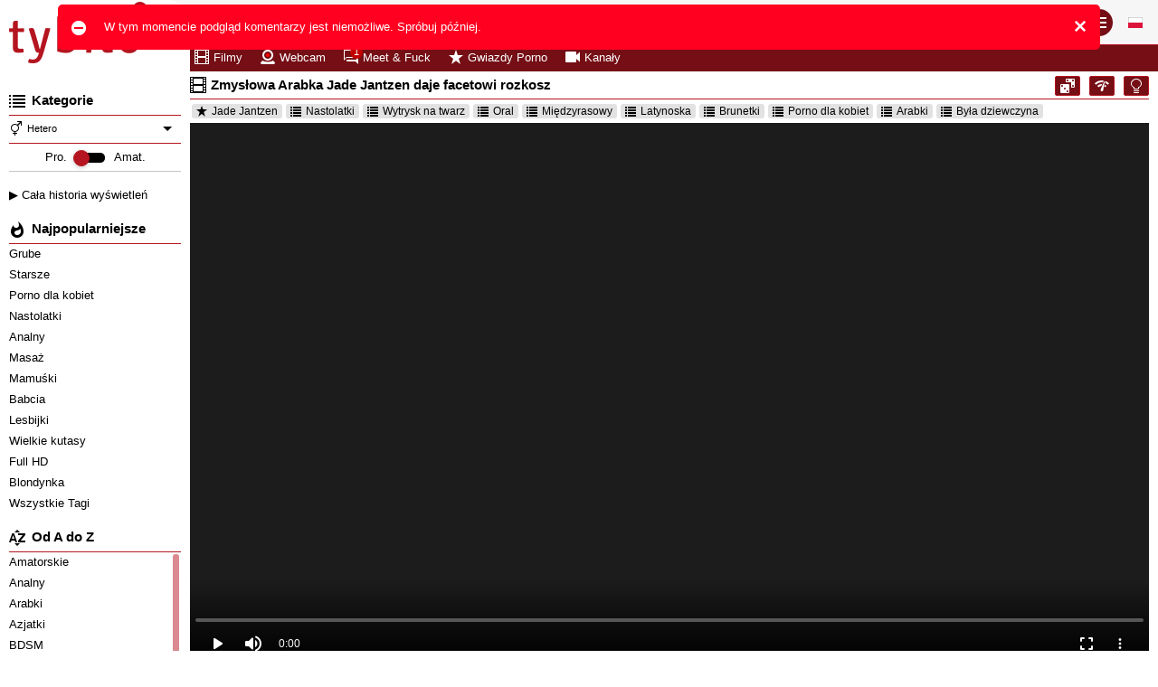

--- FILE ---
content_type: text/html; charset=UTF-8
request_url: https://www.tybito.com/filmy/160338/zmyslowa-arabka-jade-jantzen-daje-facetowi-rozkosz.html
body_size: 50606
content:
<!DOCTYPE html><html class="ptp_post_page  "><head><link rel="preconnect" href="https://www.tybito.com"><link rel="dns-prefetch" href="https://www.tybito.com"><link rel="preconnect" href="https://videos.tybito.com"><link rel="dns-prefetch" href="https://videos.tybito.com"><link rel="preconnect" href="https://image-cdn.tybito.com"><link rel="dns-prefetch" href="https://image-cdn.tybito.com"><link rel="preconnect" href="https://assets.tybito.com"><link rel="dns-prefetch" href="https://assets.tybito.com"><link rel="preconnect" href="https://static-push.tybito.com"><link rel="dns-prefetch" href="https://static-push.tybito.com"><link rel="dns-prefetch" href="https://plx.tybito.com"><link rel="dns-prefetch" href="https://m3u8.tybito.com"><link rel="dns-prefetch" href="https://mrfhahttpr.tybito.com"><link rel="dns-prefetch" href="https://rfhahls.tybito.com"><link rel="dns-prefetch" href="https://rfhahttp.tybito.com"><link rel="dns-prefetch" href="https://trfhahttpr.tybito.com"><link rel="dns-prefetch" href="https://ahhls.tybito.com"><link rel="dns-prefetch" href="https://ahhttp.tybito.com"><link rel="dns-prefetch" href="https://mahhttpr.tybito.com"><link rel="dns-prefetch" href="https://tahhttpr.tybito.com"><link rel="prefetch" as="document" href="https://videos.tybito.com/player/index/344508/3044/15214/0/auto/0/tybito.com_344508/2"><link rel="preload" as="image" href="https://image-cdn.tybito.com/thumbs/2020/05/344508/1280x720/2.jpg"><meta charset="utf-8"><title>Zmysłowa Arabka Jade Jantzen daje facetowi rozkosz - TyBito.com</title><meta name="description" content="Piękna arabska dziwka Jade Jantzen jest z młodym, muskularnym Kyle Dean i ma zmysłowy nastój na dobry seks w pozycjach do wytrysku na twarz, nie przegap!"><meta name="keywords" content=""><meta name="viewport" content="width=device-width, initial-scale=1, maximum-scale=1.0, user-scalable=no"><meta http-equiv="X-UA-Compatible" content="IE=edge"><meta name="RATING" content="RTA-5042-1996-1400-1577-RTA"><link rel="shortcut icon" type="image/x-icon" href="https://assets.tybito.com/assets/tybito/img/favicon.ico?ver=1650529191"><link rel="apple-touch-icon" href="https://assets.tybito.com/assets/tybito/img/favicon_ios.png?ver=1650529190"><meta name="msapplication-TileColor" content=""><meta name="msapplication-TileImage" content="https://assets.tybito.com/assets/tybito/img/favicon_win.png?ver=1650529191"><link rel="alternate" hreflang="pl" href="https://www.tybito.com/filmy/160338/zmyslowa-arabka-jade-jantzen-daje-facetowi-rozkosz.html"><link rel="alternate" hreflang="en" href="https://www.porndig.com/videos/175171/muscular-kyle-dean-fucks-his-new-girlfriend-s-pussy.html"><link rel="alternate" hreflang="it" href="https://pornototale.com/videos/160328/un-ragazzo-giovane-e-muscoloso-scopa-la-stupenda-jade.html"><link rel="alternate" hreflang="de" href="https://eispop.com/videos/160135/kleiner-muskuloeser-junger-mann-fickt-seine-neue-freundin.html"><link rel="alternate" hreflang="x-default" href="https://www.porndig.com/videos/175171/muscular-kyle-dean-fucks-his-new-girlfriend-s-pussy.html"><link rel="canonical" href="https://www.tybito.com/filmy/160338/zmyslowa-arabka-jade-jantzen-daje-facetowi-rozkosz.html"><script data-cfasync="false" type="text/javascript" src="/sw_20231009_tybito.js"></script><script type="text/javascript">var tkn_global_helper=(function(){var player_iframe=null;var page_theme=false;var footer_partner_pause_status=false;var sfw_class_thumbs_enabled=true;var api_urls={'get_site_classification':'https://videos.tybito.com/api/get_site_classification/15214',};window.userActionAsync=function(func){$('body').trigger('loader:show');setTimeout(function(){try{if(typeof func==='function')func();}catch(error){}
$('body').trigger('loader:close');},0);}
function store_country_classification(classification){if(classification){window.sessionStorage.setItem('vidclass',JSON.stringify(classification));}}
function read_country_classification(){var classification=JSON.parse(window.sessionStorage.getItem('vidclass'));return classification;}
function get_country_classification(callback){if(!sfw_class_thumbs_enabled)return null;var fallback=function(fallback_classification_id){if(typeof callback==='function'){if(typeof fallback_classification_id==='undefined'){fallback_classification_id="0";}
return callback({"classification_id":fallback_classification_id,"classification_name":"Sfw"});}};if(force_classification_id=read_cookie('tkn_force_classification')){return fallback(force_classification_id);}
var stored_classification=read_country_classification();if(stored_classification!==null&&typeof callback==='function'){return callback(stored_classification);}
$.ajax({url:api_urls.get_site_classification,type:'GET',dataType:'json',success:function(response){if(response&&response.code==200){store_country_classification(response);if(typeof callback==='function'){return callback(response);}}else{fallback();}},error:function(){fallback();}});}
function create_cookie(name,value,days){if(days){var date=new Date();date.setTime(date.getTime()+(days*24*60*60*1000));var expires="; expires="+date.toGMTString();}
else var expires="";document.cookie=name+"="+value+expires+"; path=/"+"; domain=www.tybito.com";}
function read_cookie(name){var nameEQ=name+"=";var ca=document.cookie.split(';');for(var i=0;i<ca.length;i++){var c=ca[i];while(c.charAt(0)==' ')c=c.substring(1,c.length);if(c.indexOf(nameEQ)==0)return c.substring(nameEQ.length,c.length);}
return null;}
function erase_cookie(name){create_cookie(name,"",-1);}
function check_notification_popup(){var notification_parent_wrapper=document.getElementById('notification_parent_wrapper');if(typeof notification_parent_wrapper!='nothing'&&notification_parent_wrapper!=null){notification_parent_wrapper.getElementsByClassName('js_remove_notification')[0].addEventListener("click",function(){notification_parent_wrapper.innerHTML='';});}}
function send_post_message_to_player(message,target_domain){var container=window;if(typeof target_domain==='undefined')target_domain='*';if(player_iframe===null){var find_video_iframe=document.getElementsByClassName('video_iframe_wrapper')[0];if(find_video_iframe){var video_iframe_container=document.getElementsByClassName("video_iframe_container");if(video_iframe_container.length){player_iframe=video_iframe_container[0].getElementsByTagName("iframe")[0];container=player_iframe.contentWindow;}}}else{container=player_iframe.contentWindow;}
container.postMessage(message,target_domain);}
function get_data_saver_cookie(cookie_name){return read_cookie(cookie_name);}
function create_data_saver_cookie(cookie_name,value,cookie_duration){if(cookie_duration){var date=new Date();date.setTime(date.getTime()+(cookie_duration*60*1000));var expires="; expires="+date.toGMTString();}
else var expires="";document.cookie=cookie_name+"="+value+expires+"; path=/"+"; domain=www.tybito.com";}
function change_page_theme(theme){if(validate_page_theme(theme)){return create_cookie('page_theme',theme,false);}
return false;}
function get_page_theme(){return page_theme;}
function validate_page_theme(theme){if(theme==="light"||theme==="dark"){return theme;}
return null;}
function initialize_page_theme(default_theme,theme_status){var root=document.getElementsByTagName('html')[0];if(theme_status){var page_theme_cookie=validate_page_theme(tkn_global_helper.read_cookie('page_theme'));if(page_theme_cookie==null){if(window.matchMedia('(prefers-color-scheme: dark)').matches){page_theme_cookie='dark';}else if(window.matchMedia('(prefers-color-scheme: light)').matches){page_theme_cookie='light';}else{page_theme_cookie='light';}}
root.classList.add(page_theme_cookie);page_theme=page_theme_cookie;}
else{root.classList.add(default_theme);page_theme=default_theme;}}
function change_column_layout(layout){if(validate_column_layout(layout)){return create_cookie('column_layout',layout,false);}
return false;}
function get_column_layout(){return column_layout;}
function validate_column_layout(layout){if(layout==="one_col"||layout==="two_col"){return layout;}
return null;}
function initialize_column_layout(default_layout,layout_status){var root=document.getElementsByTagName('html')[0];if(layout_status){var column_layout_cookie=validate_column_layout(tkn_global_helper.read_cookie('column_layout'));if(column_layout_cookie==null){column_layout_cookie=default_layout;}
root.classList.add(column_layout_cookie);column_layout=column_layout_cookie;}
else{root.classList.add(default_layout);column_layout=default_layout;}}
function get_token(){return tkn_common.token?tkn_common.token:false;}
function footer_partner_paused(pause){if(typeof pause!=="undefined"){footer_partner_pause_status=pause===true;}
return footer_partner_pause_status;}
return{create_data_saver_cookie:create_data_saver_cookie,get_data_saver_cookie:get_data_saver_cookie,create_cookie:create_cookie,read_cookie:read_cookie,erase_cookie:erase_cookie,check_notification_popup:check_notification_popup,get_token:get_token,send_post_message_to_player:send_post_message_to_player,change_page_theme:change_page_theme,get_page_theme:get_page_theme,initialize_page_theme:initialize_page_theme,change_column_layout:change_column_layout,get_column_layout:get_column_layout,initialize_column_layout:initialize_column_layout,footer_partner_paused:footer_partner_paused,get_country_classification:get_country_classification};})(tkn_global_helper||{});</script><script type="text/javascript">var tkn_disclaimer_helper=(function(){var show_disclaimer=true;var cookie_name="dsclcnst";var session_cookie_flag_name="discl_s_t";var cookie_duration_by_type={1:1,2:365,};var ageverif_enabled=null;var agepass=false;var succesfully_loaded=false;var disclaimer_callback=[];var debug_cookie='tkn_debug_disclaimer';var is_debug_mode=null;var sfw_navigation_enabled=true;var player_started=false;if(isDebugMode())console.log('add eventListener ccinfo');window.addEventListener('tkn:ccinfo',function(ev){var ccinfo=ev.detail;if(isDebugMode())console.log('ccinfo',ccinfo);var sfw_disclaimer_header={'h0':'Treści dla dorosłych!','h10':'Treści dla dorosłych!','h20':'Treści dla dorosłych!','h30':'Treści wyłącznie dla dorosłych!'};var sfw_disclaimer_phrase_1={'p0':'Ta ocenzurowana wersja tej witryny, przeznaczona dla dorosłych, prezentuje treści pochodzące z filmów pornograficznych lub erotycznych, bez nagości ani wyraźnych aktów seksualnych.','p10':'Ta ocenzurowana wersja tej witryny, przeznaczona dla dorosłych, prezentuje treści pochodzące z filmów pornograficznych, z nagością nieseksualną lub artystyczną, bez wyraźnych aktów seksualnych.','p20':'Ta ocenzurowana wersja tej witryny, przeznaczona dla dorosłych, prezentuje treści erotyczne, w tym nagość lub sceny sugestywne, bez wyraźnych aktów seksualnych.','p30':'Ta witryna, wyłącznie dla osób pełnoletnich, zawiera treści pornograficzne, w tym nagość i wyraźne akty seksualne.'};var sfw_disclaimer_ageverif_0={'av0':'Uzyskaj dostęp do nieocenzurowanej wersji, <a href="#" class="agepass_check">weryfikując swój wiek za pomocą <strong>AgeVerif</strong></a>','av10':'Uzyskaj dostęp do nieocenzurowanej wersji, <a href="#" class="agepass_check">weryfikując swój wiek za pomocą <strong>AgeVerif</strong></a>','av20':'Uzyskaj dostęp do nieocenzurowanej wersji, <a href="#" class="agepass_check">weryfikując swój wiek za pomocą <strong>AgeVerif</strong></a>','av30':''};if(ageverif_enabled===null){if(isDebugMode())console.log('ageverif not set yet, postponing disclaimer setup');setTimeout(function(){window.dispatchEvent(new CustomEvent('tkn:ccinfo',{detail:ccinfo}));},100);return;}
if(isDebugMode())console.log('ageverif_enabled',ageverif_enabled);if(!ageverif_enabled){return;}
if(typeof ccinfo!=='undefined'&&ccinfo!==null){var classification_id=parseInt(ccinfo.classification_id);if(isDebugMode())console.log('setting disclaimer for classification ',classification_id);var disclaimer_header_el=document.getElementById('disclaimer_header');var disclaimer_text_block_el1=document.getElementById('disclaimer_phrase_1');var disclaimer_text_block_el2=document.getElementById('disclaimer_phrase_2');var disclaimer_header_var='h'+classification_id;var disclaimer_phrase_1_var='p'+classification_id;var disclaimer_ageverif_var='av'+classification_id;disclaimer_header_el&&(disclaimer_header_el.innerHTML=sfw_disclaimer_header[disclaimer_header_var]||sfw_disclaimer_header['h30']);disclaimer_text_block_el1&&(disclaimer_text_block_el1.innerHTML=sfw_disclaimer_phrase_1[disclaimer_phrase_1_var]||sfw_disclaimer_phrase_1['p30']);disclaimer_text_block_el2&&(disclaimer_text_block_el2.innerHTML=sfw_disclaimer_ageverif_0[disclaimer_ageverif_var]||sfw_disclaimer_ageverif_0['av30']);}else{if(isDebugMode())console.log('no ccinfo data found');}});window.addEventListener("message",function(ev){var msg=ev.data;if(msg.msg_origin=="ewkplrpms"){if(typeof msg.player_mode!=='undefined'){if(msg.player_mode=='safe'){if(msg.active){if(!agepass_check(false)){var agechecker_el=$('.agechecker');if(agechecker_el.length>0){if(player_started){var img_el=agechecker_el.find('.avd_img');if(img_el.length>0&&img_el.data('invid_src')){img_el.attr('src',img_el.data('invid_src'));}}
agechecker_el.removeClass('hidden');}}else{tkn_global_helper.send_post_message_to_player({player_mode:"default"},"*");}}}}else{if(typeof msg.msg_text!=='undefined'){switch(msg.msg_text){case'playing':if(!player_started){player_started=true;}
break;case'ready':if(agepass_check(false)){tkn_global_helper.send_post_message_to_player({player_mode:"default"},"*");}
break;}}}}});window.handleAgeverif=function(){if(typeof ageverif!=='undefined'){ageverif_enabled=ageverif.requiresVerification;}else{ageverif_enabled=false;}
showDisclaimer();if(isDebugMode()){console.log('handleAgeverif',ageverif_enabled);}}
window.handleAgeverifError=function(){sendMetrikaSessionParameters({ageverif:'error'});if(ageverif_enabled){ageverif_enabled=false;click_remove_disclaimer();}else{ageverif_enabled=false;showDisclaimer();}
if(isDebugMode()){console.log('handleAgeverifError');}}
window.handleDisclaimerLoad=function(){ageverif_enabled=false;showDisclaimer();}
function isDebugMode(){if(is_debug_mode===null)is_debug_mode=read_cookie(debug_cookie)?true:false;return is_debug_mode;}
function create_cookie(name,value,days){if(days){var date=new Date();date.setTime(date.getTime()+(days*24*60*60*1000));var expires="; expires="+date.toGMTString();}
else var expires="";document.cookie=name+"="+value+expires+"; path=/"+"; domain=www.tybito.com";}
function create_cookie_with_timestamp(name,value,timestamp){var expires="";if(timestamp){var date=new Date();date.setTime(timestamp);expires="; expires="+date.toGMTString();}
document.cookie=name+"="+value+expires+"; path=/"+"; domain=www.tybito.com";}
function erase_cookie(name){create_cookie(name,"",-1);}
function read_cookie(name){var nameEQ=name+"=";var ca=document.cookie.split(';');for(var i=0;i<ca.length;i++){var c=ca[i];while(c.charAt(0)==' ')c=c.substring(1,c.length);if(c.indexOf(nameEQ)==0)return c.substring(nameEQ.length,c.length);}
return null;}
function set_disclaimer_option(show){show_disclaimer=show;}
function get_disclaimer_cookie(){return read_cookie(cookie_name);}
function create_disclaimer_cookie(value){return create_cookie(cookie_name,value,cookie_duration_by_type[value]);}
function create_disclaimer_cookie_with_timestamp(value,timestamp){return create_cookie_with_timestamp(cookie_name,value,timestamp);}
function create_disclaimer_session_cookie(){return create_cookie(session_cookie_flag_name,1,false);}
function erase_disclaimer_session_cookie(){return erase_cookie(session_cookie_flag_name);}
window.addEventListener("ageverif:success",()=>{sendMetrikaSessionParameters({ageverif:'success'});unblur_disclaimer();var element=document.getElementById("preview_disclaimer_parent_wrapper");if(element!==null)element.parentNode.removeChild(element);});function open_ageverif_disclaimer(){if(ageverif_enabled===null){return;}
if(ageverif_enabled){window.ageverif.start({closable:true});sendMetrikaSessionParameters({ageverif:'started'});}else{show_disclaimer_pop();}}
function agepass_check(show_disclaimer){if(typeof show_disclaimer==="undefined")show_disclaimer=true;if(agepass)return true;if(show_disclaimer)showDisclaimer(true);return false;}
function byPassDisclaimer(){if(typeof window.disclaimer_whitelisted!=="undefined"&&window.disclaimer_whitelisted===true){return true;}
if(!show_disclaimer)return true;return false;}
function check_cookie_consent(){var cookie_consent=read_cookie('ckcnsnt');create_cookie('ckcnsnt_shw',1);if(cookie_consent===null){var cookie_consent_wrapper=document.getElementById('cookie_disclaimer_parent_wrapper');if(cookie_consent_wrapper!==null){cookie_consent_wrapper.style.display='block';if(cookie_consent_wrapper.getElementsByClassName('js_remove_cookie_consent_disclaimer').length){cookie_consent_wrapper.getElementsByClassName('js_remove_cookie_consent_disclaimer')[0].addEventListener("click",function(){create_cookie('ckcnsnt',1);cookie_consent_wrapper.style.display='none';});}}}}
function checkCookies(){if(isDebugMode())console.log('Checking cookies...');var cookie_value=false;var session_cookie_value=false;if(ageverif_enabled){console.log('ageverif_enabled',ageverif_enabled);if(window.ageverif.verified)cookie_value="1";show_sfw_disclaimer_pop();}else{cookie_value=read_cookie(cookie_name);session_cookie_value=read_cookie(session_cookie_flag_name);}
if(cookie_value=="1"||(cookie_value=="2"&&session_cookie_value)){unblur_disclaimer();return false;}
if(get_disclaimer_cookie()=="2")document.getElementsByName("display_disclaimer")[0].checked=true;return true;}
function bind_agepass_check_events(){$('body').on('click','.agepass_check',function(){return agepass_check();});}
function unbind_agepass_check_events(){$('.agepass_check').removeClass('agepass_check');}
function showDisclaimer(force){if(typeof force==="undefined")force=false;if(ageverif_enabled===null)return;if(typeof $==='undefined'||typeof tkn_common==='undefined'||!tkn_common.user_info){if(isDebugMode())console.log('Something not loaded...');if(typeof $==='undefined'){if(isDebugMode())console.log('jQuery is not loaded, waiting for it...');setTimeout(()=>{if(isDebugMode())console.log('retrying...');showDisclaimer(force);},200);}else{if(isDebugMode())console.log('jQuery is loaded, waiting for user info...');$('body').on('tkn:uinfo_loaded',function(ev,uinfo){if(isDebugMode())console.log('User info loaded:',uinfo);showDisclaimer(force);});}}else{if(typeof tkn_common.user_info.skipagv!=='undefined'&&tkn_common.user_info.skipagv)ageverif_enabled=false;if(ageverif_enabled){sendMetrikaSessionParameters({ageverif:'active'});sendMetrikaUserParameters({ageverif:'active'});}
succesfully_loaded=true;if(isDebugMode())console.log('Successfully loaded user info',succesfully_loaded);if(!checkCookies())return false;if(byPassDisclaimer()){agepass=true;unblur_disclaimer();return;}
if(ageverif_enabled){if(tkn_common.user_info.ageverforceshow||force)open_ageverif_disclaimer();else bind_agepass_check_events();}else{if(disclaimerFile=tkn_common.user_info.disclaimer){if(disclaimerFile===true){show_disclaimer_pop();}else{if(disclaimerFile!==false){if(typeof disclaimerFile!=="undefined"){if(typeof load_js!=="undefined"){load_js(disclaimerFile,false,function(ev){unblur_disclaimer();});}}}else{unblur_disclaimer();}}}}}}
function show_sfw_disclaimer_pop(){if(get_disclaimer_cookie()!="1"&&!byPassDisclaimer()){if(true){window.disclaimerShown=true;create_cookie('ckcnsnt',1);var element=document.getElementById("disclaimer_parent_wrapper");$(element).show();handle_disclaimer_behaviour(element);}}}
function show_disclaimer_pop(){window.disclaimerShown=true;erase_cookie("trig_discl");var element=document.getElementById("preview_disclaimer_parent_wrapper");if(element!==null)element.parentNode.removeChild(element);var parent_wrapper=document.body.getElementsByClassName("disclaimer_parent_wrapper");if(parent_wrapper&&parent_wrapper.length>0){parent_wrapper=parent_wrapper[0];}else{return false;}
parent_wrapper.setAttribute("style","display: block;");handle_disclaimer_behaviour(parent_wrapper);var birth_day_el=document.getElementById("birth_day");if(typeof birth_day_el!=="undefined"&&birth_day_el!==null)fill_numeric_dropdown(birth_day_el,"2","31");var birth_year_el=document.getElementById("birth_year");if(typeof birth_year_el!=="undefined"&&birth_year_el!==null){fill_numeric_dropdown(birth_year_el,"1901",new Date().getFullYear());}}
function handle_disclaimer_behaviour(parent_wrapper){var els=document.body.getElementsByClassName("js_remove_disclaimer");if(els.length>0){$.each(els,function(index,el){el.addEventListener("click",function(e){click_remove_disclaimer(parent_wrapper,e);var disclaimer_redirect=$(this).data("mc_link");if(disclaimer_redirect)window.location.href=disclaimer_redirect;},false);});}
var els=document.body.getElementsByClassName("js_remove_soft_disclaimer");if(els.length>0){$.each(els,function(index,el){el.addEventListener("click",function(e){setTimeout(()=>{if(ageverif_enabled){click_remove_soft_disclaimer(parent_wrapper,e);}else{click_remove_disclaimer(parent_wrapper,e);}
var disclaimer_redirect=$(this).data("mc_link");if(disclaimer_redirect){window.location.href=disclaimer_redirect;$('body').trigger('loader:show');}},1);},false);});}}
function get_browser_version(){var user_agent=window.navigator.userAgent.toLowerCase();var msie=user_agent.indexOf('msie ');if(msie>0){return'old_discl';}
var trident=user_agent.indexOf('trident/');if(trident>0){return'old_discl';}
var edge=user_agent.indexOf('edge/');if(edge>0){return'old_discl';}
var safari=user_agent.indexOf('safari/');if(safari>0){user_agent=user_agent.substring(user_agent.indexOf('version/')+8);user_agent=user_agent.substring(0,user_agent.indexOf('.'));var version=parseInt(user_agent);if(version<6){return'old_discl';}
else{return'new_discl';}}
return'new_discl';}
function blur_disclamer(){var broswer_v=get_browser_version();if(broswer_v==="old_discl"){if(document.getElementsByClassName('main_wrapper').length>0){document.getElementsByClassName('disclaimer_overlay')[0].style.opacity='0.95';}}else if(broswer_v==="new_discl"){if(document.getElementsByClassName('main_wrapper').length>0){var els=document.getElementsByClassName('main_wrapper');if(els&&els.length>0)
document.getElementsByClassName('main_wrapper')[0].classList.add("img-blured");}
if(document.getElementsByClassName('stories_main_wrapper').length>0){var els=document.getElementsByClassName('stories_main_wrapper');if(els&&els.length>0)
document.getElementsByClassName('stories_main_wrapper')[0].classList.add("img-blured-small");}}};function unblur_disclaimer(){if(isDebugMode()){console.log('unblur_disclaimer');}
succesfully_loaded=true;agepass=true;unbind_agepass_check_events();tkn_global_helper.send_post_message_to_player({player_mode:"default"},"*");if(document.getElementsByClassName('main_wrapper').length>0){document.getElementsByClassName('main_wrapper')[0].classList.remove("img-blured");}
if(document.getElementsByClassName('stories_main_wrapper').length>0){document.getElementsByClassName('stories_main_wrapper')[0].classList.remove("img-blured-small");}
$('.agechecker, .sfw_video_poster').remove();$('.img_18plus_wrapper, .blursfw_poster').remove();erase_cookie('trig_discl');var els=document.getElementsByClassName('img-blured');if(els&&els.length>0){for(var i=0;i<els.length;i++){els[i].classList.remove("img-blured");}}
if((typeof tkn_common.user_info!=='undefined')){if((typeof tkn_common.user_info.floater_sponsor!=='undefined')&&tkn_common.user_info.floater_sponsor.enabled){if(typeof load_js!=='undefined'&&tkn_common.user_info.floater_sponsor.script){load_js(tkn_common.user_info.floater_sponsor.script);}}
if(disclaimer_callback.length>0){for(var i=0;i<disclaimer_callback.length;i++){if(typeof disclaimer_callback[i]==="function"){try{disclaimer_callback[i]();}catch(e){console.error("Error executing disclaimer callback: ",e);}}}
disclaimer_callback=[];}}
window.dispatchEvent(new Event('tkn:disclaimer_passed'));$('.img-blured').removeClass('img-blured');setTimeout(()=>{if(isDebugMode()){console.log('delayed blur removal');}
$('.img-blured').removeClass('img-blured');},500);$('body').on('tkn:dom_ready',function(){unblur_disclaimer();});}
function click_remove_soft_disclaimer(parent_wrapper,e){window.disclaimerShown=false;create_disclaimer_cookie(1);parent_wrapper&&parent_wrapper.parentElement.removeChild(parent_wrapper);}
function click_remove_disclaimer(parent_wrapper,e){window.disclaimerShown=false;if(e&&e.target.classList.contains("birthcheck")){if(!disclaimer_birth_check())return;}
var cookie_days,cookie_value;var disclaimer_elements=document.getElementsByName("display_disclaimer");if(disclaimer_elements.length&&disclaimer_elements[0].checked){create_disclaimer_session_cookie();cookie_value=2;}else{erase_disclaimer_session_cookie();cookie_value=1;}
create_disclaimer_cookie(cookie_value);parent_wrapper&&parent_wrapper.parentElement.removeChild(parent_wrapper);unblur_disclaimer();var post_message_obj={msg_origin:"ewkplrpmr",msg_text:"play",};tkn_global_helper.send_post_message_to_player(post_message_obj,"*");}
function disclaimer_birth_check(){var month=$("#birth_month").val();var day=$("#birth_day").val();var year=$("#birth_year").val();var birth=new Date(year,month,day);if(_calculateAge(birth)>18){return true;}
$("#birth_month").addClass("error");$("#birth_day").addClass("error");$("#birth_year").addClass("error");$("#birth_error_msg").removeClass("hide");return false;}
function _calculateAge(birthday){var ageDifMs=Date.now()-birthday.getTime();var ageDate=new Date(ageDifMs);return Math.abs(ageDate.getUTCFullYear()-1970);}
function fill_numeric_dropdown(el,min,max){var opttxt;for(var i=min;i<=max;i++){if(i>0&&i<10)opttxt="0"+i;else opttxt=i;var option=document.createElement("option");option.text=opttxt;option.value=opttxt;el.appendChild(option);}}
function register_disclaimer_callback(callback){if(typeof callback==="function"&&Array.isArray(disclaimer_callback)){if(agepass){try{callback();}catch(e){console.error("Error executing disclaimer callback immediately: ",e);}
return;}
disclaimer_callback.push(callback);}}
return{create_disclaimer_cookie:create_disclaimer_cookie,create_disclaimer_session_cookie:create_disclaimer_session_cookie,erase_disclaimer_session_cookie:erase_disclaimer_session_cookie,show_disclaimer_pop:show_disclaimer_pop,open_ageverif_disclaimer:open_ageverif_disclaimer,agepass_check:agepass_check,is_ageverif_enabled:function(){return ageverif_enabled;},is_sfw_navigation_enabled:function(){return sfw_navigation_enabled;},succesfully_loaded:function(){return succesfully_loaded;},register_disclaimer_callback:register_disclaimer_callback,}})();</script><script>var page_theme_default="light";var page_theme_status="";tkn_global_helper.initialize_page_theme(page_theme_default,page_theme_status);var column_layout_default="two_col";var column_layout_status="1";tkn_global_helper.initialize_column_layout(column_layout_default,column_layout_status);</script><script type="application/ld+json">{"@context":"https:\/\/schema.org","@type":"VideoObject","name":"Zmys\u0142owa Arabka Jade Jantzen daje facetowi rozkosz","description":"Pi\u0119kna arabska dziwka Jade Jantzen jest z m\u0142odym, muskularnym Kyle Dean i ma zmys\u0142owy nast\u00f3j na dobry seks w pozycjach do wytrysku na twarz, nie przegap!","embedUrl":"https:\/\/videos.tybito.com\/player\/index\/344508\/3044\/15212","uploadDate":"2024-03-06T00:00:00+01:00","datePublished":"2024-03-06T00:00:00+01:00","duration":"PT25M17S","url":"https:\/\/www.tybito.com\/filmy\/160338\/zmyslowa-arabka-jade-jantzen-daje-facetowi-rozkosz.html","thumbnailUrl":"https:\/\/image-cdn.tybito.com\/thumbs\/2020\/05\/344508\/1280x720\/2.jpg","keywords":"Nastolatki,Wytrysk na twarz,Oral,Mi\u0119dzyrasowy,Latynoska,Brunetki,Porno dla kobiet,Arabki,By\u0142a dziewczyna","commentCount":0,"actor":[{"@type":"Person","name":"Jade Jantzen"}],"aggregateRating":{"ratingValue":"83","bestRating":"100","ratingCount":"6"},"hasPart":[{"@type":"Clip","name":"Na pieska","startOffset":"340","endOffset":"529","url":"https:\/\/www.tybito.com\/filmy\/160338\/zmyslowa-arabka-jade-jantzen-daje-facetowi-rozkosz.html?tagpos=340","thumbnailUrl":"https:\/\/image-cdn.tybito.com\/thumbs\/2020\/05\/344508\/tags\/340-seek.jpg?ver=3"},{"@type":"Clip","name":"Na misjonarza","startOffset":"530","endOffset":"709","url":"https:\/\/www.tybito.com\/filmy\/160338\/zmyslowa-arabka-jade-jantzen-daje-facetowi-rozkosz.html?tagpos=530","thumbnailUrl":"https:\/\/image-cdn.tybito.com\/thumbs\/2020\/05\/344508\/tags\/530-seek.jpg?ver=3"},{"@type":"Clip","name":"Kowbojka","startOffset":"710","endOffset":"939","url":"https:\/\/www.tybito.com\/filmy\/160338\/zmyslowa-arabka-jade-jantzen-daje-facetowi-rozkosz.html?tagpos=710","thumbnailUrl":"https:\/\/image-cdn.tybito.com\/thumbs\/2020\/05\/344508\/tags\/710-seek.jpg?ver=3"},{"@type":"Clip","name":"Na pieska","startOffset":"940","endOffset":"1074","url":"https:\/\/www.tybito.com\/filmy\/160338\/zmyslowa-arabka-jade-jantzen-daje-facetowi-rozkosz.html?tagpos=940","thumbnailUrl":"https:\/\/image-cdn.tybito.com\/thumbs\/2020\/05\/344508\/tags\/940-seek.jpg?ver=3"},{"@type":"Clip","name":"Na misjonarza","startOffset":"1075","endOffset":"1384","url":"https:\/\/www.tybito.com\/filmy\/160338\/zmyslowa-arabka-jade-jantzen-daje-facetowi-rozkosz.html?tagpos=1075","thumbnailUrl":"https:\/\/image-cdn.tybito.com\/thumbs\/2020\/05\/344508\/tags\/1075-seek.jpg?ver=3"},{"@type":"Clip","name":"Robienie laski","startOffset":"1385","endOffset":"1452","url":"https:\/\/www.tybito.com\/filmy\/160338\/zmyslowa-arabka-jade-jantzen-daje-facetowi-rozkosz.html?tagpos=1385","thumbnailUrl":"https:\/\/image-cdn.tybito.com\/thumbs\/2020\/05\/344508\/tags\/1385-seek.jpg?ver=3"},{"@type":"Clip","name":"Walenie konia","startOffset":"1453","endOffset":"1462","url":"https:\/\/www.tybito.com\/filmy\/160338\/zmyslowa-arabka-jade-jantzen-daje-facetowi-rozkosz.html?tagpos=1453","thumbnailUrl":"https:\/\/image-cdn.tybito.com\/thumbs\/2020\/05\/344508\/tags\/1453-seek.jpg?ver=3"},{"@type":"Clip","name":"Wytrysk na Twarz","startOffset":"1463","endOffset":"1472","url":"https:\/\/www.tybito.com\/filmy\/160338\/zmyslowa-arabka-jade-jantzen-daje-facetowi-rozkosz.html?tagpos=1463","thumbnailUrl":"https:\/\/image-cdn.tybito.com\/thumbs\/2020\/05\/344508\/tags\/1463-seek.jpg?ver=3"},{"@type":"Clip","name":"Lizanie spermy","startOffset":"1473","endOffset":"1517","url":"https:\/\/www.tybito.com\/filmy\/160338\/zmyslowa-arabka-jade-jantzen-daje-facetowi-rozkosz.html?tagpos=1473","thumbnailUrl":"https:\/\/image-cdn.tybito.com\/thumbs\/2020\/05\/344508\/tags\/1473-seek.jpg?ver=3"}]}</script><link rel="stylesheet preload" as="style" href="https://assets.tybito.com/assets/default/css/excluded/jquery.autocomplete.css?ver=1650529173"><style type="text/css">
.blursfw_poster {
    position: absolute;
    width: 100%;
    height: 100%;
    top: 0;
}
</style><script type="text/javascript" src="https://assets.tybito.com/assets/default/js/excluded/first-input-delay.min.js?ver=1650529181"></script><script type="text/javascript" src="https://assets.tybito.com/assets/default/js/excluded/obfs/obfs.js?ver=1757342248"></script><script async src="https://www.googletagmanager.com/gtag/js?id=UA-76904474-1"></script><script type='text/javascript' async>
			var search_query = false;
			
			window.isWEBAPP = window.matchMedia('(display-mode: standalone)').matches;
			window.isTKNAPP = (function (a) { return a.indexOf('TKNAPP') > -1 })(navigator.userAgent || navigator.vendor || window.opera);
			
			// (function(i,s,o,g,r,a,m){i['GoogleAnalyticsObject']=r;i[r]=i[r]||function(){
			// (i[r].q=i[r].q||[]).push(arguments)},i[r].l=1*new Date();a=s.createElement(o),
			// m=s.getElementsByTagName(o)[0];a.async=1;a.src=g;m.parentNode.insertBefore(a,m)
			// })(window,document,'script','https://www.google-analytics.com/analytics.js','ga');

			window.dataLayer = window.dataLayer || [];
			function gtag(){dataLayer.push(arguments);}
			gtag('js', new Date());
			var custom_map = {
				'dimension1': 'authuser', // user has login
				'dimension2': 'havesession', // user has session
				'dimension3': 'ampenabled', // amp enabled
				'dimension4': 'ageversel', // age verif selected
			};
			var gtagConfig = {};
			// send GA page view
			if (search_query) {
				var url = document.location.pathname;
				var qsconcat = url.indexOf('?') === -1 ? '?' : '&';
				url = url + qsconcat + 'q=' + search_query.replace(/\s/g, '+');
				// ga('send', 'pageview', url);
				gtagConfig.page_path = url;
			} else {
				// ga('send', 'pageview');
			}			

			// select correct GA property
							if (window.isWEBAPP) {
					// ga('create', 'UA-76904474-3', {
					// 	cookieDomain: 'www.tybito.com',
					// 	sampleRate: '100'
					// });
					gtagConfig.sample_rate = 100;
					gtag('config', 'UA-76904474-3', gtagConfig);
				}
				else {
							// analytics setup for sites with AMP disabled
				// ga('create', 'UA-76904474-1', {
				// 	cookieDomain: 'www.tybito.com',
				// 	sampleRate: '100'
				// });
				gtagConfig.sample_rate = 100;
				gtag('config', 'UA-76904474-1', gtagConfig);
						}
			

			// Set user_id if authenticated user
			

			// logged_in dimension
			// ga('set', 'dimension1', 'no');
			gtag('event', 'authuser_dimension', {'authuser': 'no', non_interaction: true});
			// having_php_session dimension
			// ga('set', 'dimension2', 'no');
			gtag('event', 'havesession_dimension', {'havesession': 'no', non_interaction: true});
			// uses age verif custom dimension
			var ageversel = tkn_global_helper.read_cookie('ageversel');
			ageversel = ageversel === null ? 0 : parseInt(ageversel);
			// ga('set', 'dimension4', ageversel ? 'yes' : 'no');
			gtag('event', 'ageversel_dimension', {'ageversel': ageversel ? 'yes' : 'no', non_interaction: true});
			// amp enabled custom dimension
			

						// The perfMetrics object is created by the code that goes in <head>.
			perfMetrics.onFirstInputDelay(function(delay, evt) {
				// ga('send', 'event', {
				// 	eventCategory: 'Perf Metrics',
				// 	eventAction: 'first-input-delay',
				// 	eventLabel: evt.type,
				// 	// Event values must be an integer.
				// 	eventValue: Math.round(delay),
				// 	// Exclude this event from bounce rate calculations.
				// 	nonInteraction: true
				// });
				gtag('event', 'first-input-delay', {
					event_category: 'Perf Metrics',
					event_label: evt.type,
					// Event values must be an integer.
					event_value: Math.round(delay),
					// Exclude this event from bounce rate calculations.
					non_interaction: true
				});
			});			
					</script><!-- Yandex.Metrika counter --><script type="text/javascript" >
        (function(m,e,t,r,i,k,a){
            m[i]=m[i]||function(){(m[i].a=m[i].a||[]).push(arguments)};
            m[i].l=1*new Date();k=e.createElement(t),a=e.getElementsByTagName(t)[0],k.async=1,k.src=r,a.parentNode.insertBefore(k,a)
        }) (window, document, "script", "https://assets.tybito.com/assets/default/js/excluded/yandex/tag.js?ver=1694431163", "ym"); ym(94903754, "init", { id:94903754, clickmap:true, trackLinks:true, accurateTrackBounce:true, webvisor: false});

        function sendMetrikaSessionParameters(params) {
            if (typeof ym === 'function') {
                ym(94903754, 'params', params);
            }
        }

        function sendMetrikaUserParameters(userParams) {
            if (typeof ym === 'function') {
                ym(94903754, 'userParams', userParams);
            }
        }
    </script><noscript><div><img src="https://mc.yandex.ru/watch/94903754" style="position:absolute; left:-9999px;" alt="" /></div></noscript><!-- /Yandex.Metrika counter --><style type='text/css'>
.blursfw_poster {
	position: absolute;
	width: 100%;
	height: 100%;
	top: 0;
}
.blursfw_poster img {
		width: 100%;
		height: 100%;
}
.show-on-blur {
	display: none;
}
.img-blured .hide-on-blur {
	display: none;
}
.img-blured .show-on-blur {
	display: block;
}
.img-blured img,
.img-blured .video_iframe_container,
.img-blured .trix_partner_container,
.img-blured .video_supplement,
.img-blured .js_ad_container, 
.img-blured .js_ad_wrapper,
.img-blured .celebrity_avatar,
.img-blured .user_cover_picture_wrapper {
    backdrop-filter: blur(30px);
    -webkit-filter: blur(30px);
    -moz-filter: blur(30px);
    -ms-filter: blur(30px);
    -o-filter: blur(30px);	
	/* FF doesn't support blur filter, but SVG */
	filter: url("data:image/svg+xml;charset=utf8,<svg height='0' xmlns='http://www.w3.org/2000/svg'><filter id='svgBlur' x='-5%' y='-5%' width='110%' height='110%'><feGaussianBlur in='SourceGraphic' stdDeviation='30'/></filter></svg>#svgBlur");
	filter: blur(30px);
	/*filter: progid:DXImageTransform.Microsoft.Blur(PixelRadius = '30');*/
}
.user_menu_wrapper,
.loading_img_wrapper,
.mobile_tooltip {
	display: none;
}
.top_partner {
	height: 22px;
	position: relative;
	margin-bottom: 5px;
}
.img-blured .blurmyass .img_18plus {
    max-width: 40px;
}
.img-blured .blurmyass {
    position: absolute;
    display: block;
    z-index: 1;
    width: 100%;
    height: 100%;
    text-align: center;
    -ms-flex-line-pack: center;
    align-content: center;
}
.img-blured .blurmyass img {
    position: relative;
    width: 80%;
    -webkit-filter: none !important;
    filter: none !important;
    backdrop-filter: none !important;
    cursor: pointer;
}
@media (min-width: 360px) {
	.img-blured .blurmyass img {
		width: 60%;
	}
}
@media (min-width: 480px) {
	.img-blured .blurmyass img {
		width: 50%;
	}
}
@media (min-width: 768px) {
	.img-blured .blurmyass img {
		width: 40%;
	}
}
@media (min-width: 1280px) {
	.img-blured .blurmyass img {
		width: 30%;
    }
}
@media (min-width: 1600px) {
	.img-blured .blurmyass img {
		width: 400px;
	}
}
/* SFW CLASSIFICATION */
img.img_sfw_class {
	position: absolute !important;
	width: 100% !important;
	height: 100% !important;
	top: 0 !important;
	left: 0 !important;
}

img.sfw_class_10,
img.sfw_class_20,
img.sfw_class_30 {
	display: none;
}

.sfwclass.sfwclass_0 .img_sfw_class.sfw_class_0 {
    display: block;
}
.sfwclass.sfwclass_0 .img_sfw_class.sfw_class_10,
.sfwclass.sfwclass_0 .img_sfw_class.sfw_class_20,
.sfwclass.sfwclass_0 .img_sfw_class.sfw_class_30 {
    display: none;
}

.sfwclass.sfwclass_10 .img_sfw_class.sfw_class_0,
.sfwclass.sfwclass_10 .img_sfw_class.sfw_class_10 {
    display: block;
}
.sfwclass.sfwclass_10 .img_sfw_class.sfw_class_20,
.sfwclass.sfwclass_10 .img_sfw_class.sfw_class_30 {
    display: none;
}

.sfwclass.sfwclass_20 .img_sfw_class.sfw_class_0,
.sfwclass.sfwclass_20 .img_sfw_class.sfw_class_10,
.sfwclass.sfwclass_20 .img_sfw_class.sfw_class_20 {
    display: block;
}
.sfwclass.sfwclass_20 .img_sfw_class.sfw_class_30 {
    display: none;
}

.sfwclass.sfwclass_30 .img_sfw_class.sfw_class_0,
.sfwclass.sfwclass_30 .img_sfw_class.sfw_class_10,
.sfwclass.sfwclass_30 .img_sfw_class.sfw_class_20,
.sfwclass.sfwclass_30 .img_sfw_class.sfw_class_30 {
    display: block;
}

</style><style type='text/css'>
		.video_iframe_container_16by9 {padding-bottom: 56.25%;}
		.video_iframe_container_4by3 {padding-bottom: 75%;}
		.post_download_wrapper {display: none;}
		.blurmyass {display: none;}
	</style><style type='text/css'>html{font-family:sans-serif}body{font-size:13px;line-height:20px;min-width:320px;margin:0;padding:0;color:#000;background-color:#fff;-webkit-text-size-adjust:none;-ms-text-size-adjust:none;text-size-adjust:none;max-height:1000000px}.video_iframe_wrapper,.video_wrapper{position:relative}a{text-decoration:none;color:#000}h1,h2,p{margin:0}.h2_class{margin:0;font-weight:700}input[type=email],input[type=password],input[type=text],select,textarea{outline:0}textarea{box-sizing:border-box;color:#000;background-color:#fff;border-color:#b51520}button{cursor:pointer;margin:0;padding:0 15px;outline:0}.icon{display:inline-block;vertical-align:middle;background-repeat:no-repeat}.icon_40{height:40px;width:40px}.icon_30{height:30px;width:30px}.icon_22{height:22px;width:22px}.icon_19{height:19px;width:19px}.icon_18{height:18px;width:18px}.icon_16{height:16px;width:16px}.icon_12{height:12px;width:12px}.pull-right{float:right!important}.pull-left{float:left!important}button{color:#fff;background-color:#750e15;border:1px solid #b51520}input{color:#000;background-color:#fff;border:1px solid #b51520}select{-webkit-appearance:none;color:#fff;background-color:#750e15;border:1px solid #b51520}textarea{border-radius:2px;padding:0 5px;font-size:11px;line-height:19px}button,input,select{border-radius:2px;padding:0 5px;height:22px;font-size:11px;line-height:19px}select option{padding:0}button span.dropdown_caret{display:inline-block;height:20px;padding-left:5px;pointer-events:none}button span.dropdown_caret:before{display:inline-block;width:0;height:0;content:"";vertical-align:1px;border-top:5px solid #fff;border-right:5px solid transparent;border-left:5px solid transparent}button i{width:16px;height:16px}img{vertical-align:middle;border:0}.img-responsive{display:block;width:100%;height:auto}.hidden{display:none!important}.invisible{opacity:0!important}@media (max-width:359px){.hidden-x{display:none!important}}@media (min-width:360px) and (max-width:479px){.hidden-s{display:none!important}}@media (max-width:479px){.hidden-xs{display:none!important}}@media (min-width:480px) and (max-width:767px){.hidden-sm{display:none!important}}@media (min-width:768px) and (max-width:967px){.hidden-md{display:none!important}}@media (min-width:480px){.hidden-min-sm{display:none!important}}@media (min-width:768px){.hidden-min-md{display:none!important}}@media (min-width:968px){.hidden-min-lg{display:none!important}}.clearfix:after,.clearfix:before{display:table;content:" "}.clearfix:after{clear:both}*{-webkit-tap-highlight-color:transparent}.loading_img_wrapper{position:fixed;top:50%;z-index:5;display:none;width:100%}.loading_img{display:block;margin:0 auto}.switch_container{font-size:12px;text-align:center;height:30px}.switch_container .switch{position:relative;top:2px;display:inline-block;background-color:none;width:32px;height:11px;margin:0 10px}.switch_container .switch input{display:none}.switch_container .slider{position:absolute;top:0;right:0;bottom:0;left:0;background-color:#000;border:none;border-radius:13px;cursor:pointer}.switch_container .slider:before{position:absolute;top:-3px;bottom:-3px;left:-3px;content:"";width:16px;height:16px;border-radius:50%;-webkit-transition:.2s;transition:.2s;box-shadow:0 1px 5px rgba(0,0,0,.24);background-color:#b51520;border:1px solid #b51520}.switch_container input:checked+.slider:before{-webkit-transform:translateX(21px);-ms-transform:translateX(21px);transform:translateX(21px)}.scroll_top_btn{display:none;position:fixed;right:10px;bottom:10px;cursor:pointer;width:30px;height:30px;opacity:.5;border-radius:2px;z-index:5;background-color:#b51520}.scroll_top_btn .icon{position:absolute;top:6px;left:6px}.btn{border:none;border-radius:2px;text-align:center;cursor:pointer}.btn_default_small{cursor:pointer;height:22px;font-size:11px;line-height:21px;padding:0 5px;border:none;color:#fff;background-color:#b51520}.header_button{position:relative;margin:10px 10px 9px 0;float:right;border:none;border-radius:50%;display:block;height:30px;width:30px;cursor:pointer;background-color:#750e15}.header_button>i{position:absolute;top:7px;right:7px;display:inline-block;height:16px;width:16px;font-style:normal}.dropdown_caret{border:none;height:100%;color:#fff}.dropdown_caret:before{display:inline-block;width:0;height:0;content:"";vertical-align:-5px;border-top:5px solid #fff;border-right:5px solid transparent;border-left:5px solid transparent}.custom_select_caret{position:absolute;top:4px;right:5px;bottom:0;height:10px;width:10px;background-color:#750e15;pointer-events:none}.custom_select_caret:before{vertical-align:5px}.btn_default{height:30px;font-size:13px;line-height:19px;padding:5px 15px;font-weight:700;color:#fff;background-color:#b51520}.btn_dropdown{height:22px;font-size:11px;line-height:19px;padding:0 5px;background-color:#fff;color:#919191;border:1px solid #c6c6c6}.none{display:none}.js_clear_history_btn,.js_confirm_hclean_wrapper{display:none}.truncate_text{line-height:19px;overflow:hidden;white-space:nowrap;text-overflow:ellipsis}.rating_wrapper{display:block;position:relative;width:-webkit-fit-content;width:fit-content;height:inherit;margin:auto}@media (min-width:480px){.rating_wrapper{margin:initial}}.rating_wrapper .rating_item{position:relative;vertical-align:middle;float:left;width:25px;height:30px;cursor:pointer}.rating_wrapper .rating_item i{position:absolute;top:0;right:0;bottom:0;left:0;margin:auto}.rating_wrapper .rating{display:block;position:relative;float:left;width:70px;height:30px;margin:0 5px}.rating_wrapper .rating .rating_percentage,.rating_wrapper .rating .rating_total_votes{position:absolute;right:0;left:0;height:12px;font-size:11px;line-height:11px;text-align:center}.rating_wrapper .rating .rating_percentage{top:0}.rating_wrapper .rating .rating_total_votes{bottom:0}.rating_wrapper .rating .rating_progress{position:absolute;top:0;right:0;bottom:0;left:0;display:inline-block;width:100%;height:3px;margin:auto}.rating_wrapper .rating .rating_progress .rating_progress_bar{display:block;height:100%;float:left}.rating_wrapper .rating .rating_progress .rating_progress_bar.rating_progress_bar_up{background-color:#30ad22}.rating_wrapper .rating .rating_progress .rating_progress_bar.rating_progress_bar_down{background-color:#ff0021}.message_container{position:fixed;z-index:8000;top:5px;right:5%;left:5%;max-width:100%}.comments_number_span{position:absolute;top:-5px;left:10px;padding:2px!important;background-color:#c20000;color:#fff;border-radius:3px;font-size:9px;line-height:11px;min-width:10px}.img-blured .js_ad_wrapper,.img-blured .video_iframe_container,.img-blured iframe,.img-blured img{filter:blur(30px);-webkit-filter:blur(30px);-moz-filter:blur(30px);-ms-filter:blur(30px);-o-filter:blur(30px)}.img-blured .video_item_thumbnail{position:relative}.img-blured .video_iframe_wrapper{overflow:hidden}.blurmyass{display:none}.img_18plus_wrapper{pointer-events:none}@media (min-width:480px){.img_18plus_wrapper{margin-top:initial}}.agechecker{position:absolute;display:block;z-index:1;width:100%;height:100%;text-align:center;-ms-flex-line-pack:center;align-content:center}.agechecker img{position:relative;width:80%;-webkit-filter:none!important;filter:none!important;backdrop-filter:none!important;cursor:pointer}.agechecker img.avd_img{position:absolute;left:50%;top:50%;-webkit-transform:translate(-50%,-50%);-ms-transform:translate(-50%,-50%);transform:translate(-50%,-50%)}@media (min-width:360px){.agechecker img{width:60%}}@media (min-width:480px){.agechecker img{width:50%}}@media (min-width:768px){.agechecker img{width:40%}}@media (min-width:1280px){.agechecker img{width:30%}}@media (min-width:1600px){.agechecker img{width:400px}}.img-blured .blurmyass{position:absolute;display:block;z-index:1;width:100%;height:100%;text-align:center;-ms-flex-line-pack:center;align-content:center}.img-blured .blurmyass img{position:relative;width:80%;-webkit-filter:none!important;filter:none!important;backdrop-filter:none!important;cursor:pointer}@media (min-width:360px){.img-blured .blurmyass img{width:60%}}@media (min-width:480px){.img-blured .blurmyass img{width:50%}}@media (min-width:768px){.img-blured .blurmyass img{width:40%}}@media (min-width:1280px){.img-blured .blurmyass img{width:30%}}@media (min-width:1600px){.img-blured .blurmyass img{width:400px}}.img-blured .blurmyass .img_18plus{max-width:40px}.img-blured .blurmyass .img_18plus.align-center{position:absolute;left:50%;top:50%;-webkit-transform:translate(-50%,-50%);-ms-transform:translate(-50%,-50%);transform:translate(-50%,-50%)}.img-blured .blurmyass .img_sfw{width:100%;height:100%}.img-blured .blurmyass .sfw_thumb_preview{position:absolute;top:0;left:0;width:100%;height:100%}.ignore-blur .video_iframe_container,.ignore-blur iframe,.ignore-blur img{-webkit-filter:none!important;filter:none!important;backdrop-filter:none!important}.custom_checkbox>.icon_checkbox:after,.custom_radio>.icon_radio:after,.custom_select_caret:before,.dropdown_caret:before,.modal_box::before{content:""}.custom_checkbox{position:relative;display:inline-block;width:15px;height:15px;vertical-align:sub;margin-right:5px}.custom_checkbox input{display:none}.custom_checkbox input[type=checkbox]:checked+.icon_checkbox:after{opacity:1}.custom_checkbox .icon_checkbox{position:absolute;top:0;left:0;width:15px;height:15px;cursor:pointer;background-color:#750e15;border:1px solid #b51520}.custom_checkbox .icon_checkbox:after{position:absolute;top:2px;left:1px;width:12px;height:5px;content:"";-webkit-transform:rotate(-50deg);-ms-transform:rotate(-50deg);transform:rotate(-50deg);opacity:0;border:1px solid #fff;border-top:0;border-right:0}.custom_radio{position:relative;display:inline-block;width:16px;height:16px;margin:0 3px;vertical-align:sub;border-radius:10px}.custom_radio input{display:none}.custom_radio input[type=radio]:checked+.icon_radio:after{opacity:1}.custom_radio .icon_radio{position:absolute;top:0;left:0;width:15px;height:15px;margin:1px 0 0;cursor:pointer;border:1px solid #b51520;border-radius:10px;background-color:#750e15;color:#fff}.custom_radio .icon_radio:after{position:absolute;top:4px;left:4px;width:7px;height:7px;opacity:0;border-radius:50%;background-color:#b51520}.content_section_wrapper{margin:0}.visible-mobile{display:none}body.mobile .visible-mobile{display:block}body.mobile .mobile_banner_frame{margin-left:auto;margin-right:auto}.amaenao .hideonadblock{display:none}.jstemp_specific_disabled{cursor:wait!important}.obfs{cursor:pointer}.dropdown_menu{display:none;position:fixed;top:140px;right:10px;box-shadow:0 1px 5px rgba(0,0,0,.24);z-index:3;background-color:#750e15;color:#fff;padding:5px;border-radius:2px;min-width:130px;text-align:left}@media (min-width:480px){.dropdown_menu{right:90px}}@media (min-width:768px){.dropdown_menu{right:70px;top:110px}}.dropdown_menu label{display:block;font-weight:400;line-height:29px;padding-left:5px;margin:0;position:relative}.dropdown_menu label input{position:absolute;top:2px;left:0}.mobile_search{position:relative;display:none;height:32px;margin:5px 10px 5px 10px;top:2px}.mobile_search form.search{border:1px solid #b51520;height:30px}.mobile_search input.search_text{position:absolute;top:0;right:0;bottom:0;left:0;display:inline-block;height:30px;border:none;min-width:85%}@media (min-width:480px){.mobile_search input.search_text{min-width:95%}}.mobile_search .search_wrapper{position:absolute;top:0;right:31px;bottom:0;height:30px;width:50px;border:none;border-radius:0;z-index:2}.mobile_search .search_wrapper button{display:inline-block;height:100%;width:100%;border:none;border-radius:0;background-color:#fff;text-align:left;z-index:0;margin-top:1px}.mobile_search .search_wrapper button i{display:inline-block;width:16px;height:16px}.mobile_search .search_wrapper .dropdown_menu{display:none;position:absolute;top:32px;right:0;width:184px;border-radius:2px}.mobile_search button.search_btn{position:absolute;top:1px;right:1px;bottom:0;cursor:pointer;border:none;border-left:1px solid silver;border-radius:0 2px 2px 0;width:30px;height:30px;background-color:#fff}.mobile_search button.search_btn i{height:16px;width:16px}.header_wrapper{position:relative;height:49px;-webkit-transition:height;transition:height;-webkit-transition-duration:.5s;transition-duration:.5s;-webkit-transition-timing-function:ease-in-out;transition-timing-function:ease-in-out;border-width:0 0 1px 0;border-style:solid;background-color:#f6f6f6;border-color:#fff;margin-bottom:40px}@media (min-width:768px){.header_wrapper{margin-bottom:0;border-bottom:none;height:79px}}.header_wrapper .navbar_wrapper{display:block;min-width:50%;width:100%;height:49px;text-align:right;position:absolute;top:0;right:0}@media (min-width:768px){.header_wrapper .navbar_wrapper{width:100%;height:80px}}.header_wrapper .navbar_wrapper .navbar_item{position:relative;display:inline-block}.header_wrapper .navbar_wrapper .navbar_item .navbar_signed_user{margin-right:0}.header_wrapper .navbar_wrapper .navbar_signed_user_bg{position:absolute;width:60px;height:100%;z-index:0;border-radius:15px;background-color:#750e15}.header_wrapper .navbar_wrapper .navbar_language_dropdown_wrapper .navbar_language_dropdown_main{background-color:#f6f6f6}.header_wrapper .navbar_wrapper .navbar_language_dropdown_wrapper .navbar_language_dropdown_main img{position:absolute;top:0;right:0;bottom:0;left:0;margin:auto}.header_wrapper .navbar_wrapper .navbar_language_dropdown_wrapper .navbar_language_dropdown_options{display:none;position:absolute;top:40px;right:5px;width:130px;z-index:5;padding:5px;border-radius:2px;box-shadow:0 1px 5px rgba(0,0,0,.24);color:#fff;background-color:#750e15}.header_wrapper .navbar_wrapper .navbar_language_dropdown_wrapper .navbar_language_dropdown_options .obfs{position:relative;display:block;margin:0;padding:5px 0;width:30px;min-height:18px;color:#fff}.header_wrapper .navbar_wrapper .navbar_language_dropdown_wrapper .navbar_language_dropdown_options .obfs img{position:absolute;top:0;right:0;bottom:0;left:0;margin:auto}.header_wrapper .navbar_wrapper .navbar_language_dropdown_wrapper .navbar_language_dropdown_options .obfs span{padding-left:30px}.header_wrapper .navbar_wrapper .mobile_notification_wrapper,.header_wrapper .navbar_wrapper .top_bar_menu_wrapper{width:250px;display:none;position:absolute;top:49px;right:10px;z-index:4}.header_wrapper .navbar_wrapper .mobile_notification_wrapper .top_bar_menu_main,.header_wrapper .navbar_wrapper .top_bar_menu_wrapper .top_bar_menu_main{display:inline-block}.header_wrapper .navbar_wrapper .mobile_notification_wrapper .top_bar_menu_close_btn,.header_wrapper .navbar_wrapper .top_bar_menu_wrapper .top_bar_menu_close_btn{position:absolute;top:-49px;right:-10px}.header_wrapper .navbar_wrapper .mobile_notification_wrapper .top_bar_menu_main,.header_wrapper .navbar_wrapper .top_bar_menu_wrapper .top_bar_menu_main{width:225px;position:absolute;top:0;right:0;left:0;box-shadow:0 1px 5px rgba(0,0,0,.24);z-index:0;padding:12px;border:none;border-radius:2px;color:#fff;background-color:#750e15}.header_wrapper .navbar_wrapper .top_bar_menu_wrapper .top_bar_menu_main a{color:#fff}.header_wrapper .navbar_wrapper .top_bar_menu_wrapper .top_bar_menu_main .top_bar_menu_buttons{margin-bottom:10px;padding-bottom:10px;margin-right:-10px;border-style:solid;border-width:0 0 1px 0;border-color:#b51520}.header_wrapper .navbar_wrapper .top_bar_menu_wrapper .top_bar_menu_main .top_bar_menu_buttons button{display:inline-block;width:105px;margin-right:10px}.header_wrapper .navbar_wrapper .top_bar_menu_wrapper .top_bar_menu_main .top_bar_menu_item{display:block;padding-left:30px;line-height:29px;cursor:pointer;text-align:left}.header_wrapper .navbar_wrapper .top_bar_menu_wrapper .top_bar_menu_main .top_bar_menu_item .obfs,.header_wrapper .navbar_wrapper .top_bar_menu_wrapper .top_bar_menu_main .top_bar_menu_item a{display:block;width:100%;position:relative;color:#fff}.header_wrapper .navbar_wrapper .top_bar_menu_wrapper .top_bar_menu_main .top_bar_menu_item .obfs i,.header_wrapper .navbar_wrapper .top_bar_menu_wrapper .top_bar_menu_main .top_bar_menu_item a i{position:absolute;top:7px;left:-30px}.header_wrapper .navbar_wrapper .top_bar_menu_wrapper .top_bar_menu_main .top_bar_menu_item>span{display:block;position:relative}.header_wrapper .navbar_wrapper .top_bar_menu_wrapper .top_bar_menu_main .top_bar_menu_item>span span.caret{position:absolute;top:0;right:0;bottom:0;width:20px;display:inline-block}.header_wrapper .navbar_wrapper .top_bar_menu_wrapper .top_bar_menu_main .top_bar_menu_item>span span.caret i{-webkit-transition:transform;-webkit-transition:-webkit-transform;transition:-webkit-transform;transition:transform;transition:transform,-webkit-transform;-webkit-transition-duration:.5s;transition-duration:.5s;-webkit-transition-timing-function:ease-in-out;transition-timing-function:ease-in-out}.header_wrapper .navbar_wrapper .top_bar_menu_wrapper .top_bar_menu_main .top_bar_menu_item .submenu{max-height:0;overflow:hidden;-webkit-transition:max-height;transition:max-height;-webkit-transition-duration:.5s;transition-duration:.5s;-webkit-transition-timing-function:ease-in-out;transition-timing-function:ease-in-out}.header_wrapper .navbar_wrapper .top_bar_menu_wrapper .top_bar_menu_main .top_bar_menu_item .submenu span{display:block}.header_wrapper .navbar_wrapper .navbar_menu_wrapper{display:block;position:relative;top:-6px;height:40px;width:100%;float:left;margin:0;padding:0;border-style:solid;border-width:1px 0 0 0;border-color:#b51520;background-color:#750e15}@media (min-width:768px){.header_wrapper .navbar_wrapper .navbar_menu_wrapper{height:29px}}@media (min-width:968px){.header_wrapper .navbar_wrapper .navbar_menu_wrapper{width:calc(100% - 210px);margin-left:210px}}.header_wrapper .navbar_wrapper .navbar_menu_wrapper ul.main_menu{position:relative;top:0;right:0;left:0;text-align:center;display:block;margin:0;padding:0;height:40px;overflow:hidden}@media (min-width:768px){.header_wrapper .navbar_wrapper .navbar_menu_wrapper ul.main_menu{height:29px;padding-right:30px}}.header_wrapper .navbar_wrapper .navbar_menu_wrapper ul.main_menu li.main_menu_item{display:-webkit-inline-box;display:-ms-inline-flexbox;display:inline-flex;height:35px;width:16%;line-height:17px;padding:5px 1px 0 1px;overflow:hidden;cursor:pointer}@media (min-width:360px){.header_wrapper .navbar_wrapper .navbar_menu_wrapper ul.main_menu li.main_menu_item{width:15%}}@media (min-width:480px){.header_wrapper .navbar_wrapper .navbar_menu_wrapper ul.main_menu li.main_menu_item{width:13%}}@media (min-width:768px){.header_wrapper .navbar_wrapper .navbar_menu_wrapper ul.main_menu li.main_menu_item{width:auto;height:24px;display:inline-block;float:left;padding-left:5px;padding-right:15px}}@media (min-width:480px){.header_wrapper .navbar_wrapper .navbar_menu_wrapper ul.main_menu li.main_menu_item.main_menu_item_number_5{width:18%}}@media (min-width:768px){.header_wrapper .navbar_wrapper .navbar_menu_wrapper ul.main_menu li.main_menu_item.main_menu_item_number_5{width:auto}}.header_wrapper .navbar_wrapper .navbar_menu_wrapper ul.main_menu li.main_menu_item.dynamic_menu_item_snap{min-width:75px}.header_wrapper .navbar_wrapper .navbar_menu_wrapper ul.main_menu li.main_menu_item>.obfs,.header_wrapper .navbar_wrapper .navbar_menu_wrapper ul.main_menu li.main_menu_item>a{position:relative;display:-ms-inline-grid;display:inline-grid;margin:auto;color:#fff}@media (min-width:768px){.header_wrapper .navbar_wrapper .navbar_menu_wrapper ul.main_menu li.main_menu_item>.obfs,.header_wrapper .navbar_wrapper .navbar_menu_wrapper ul.main_menu li.main_menu_item>a{display:block}}.header_wrapper .navbar_wrapper .navbar_menu_wrapper ul.main_menu li.main_menu_item>.obfs>i,.header_wrapper .navbar_wrapper .navbar_menu_wrapper ul.main_menu li.main_menu_item>a>i{position:relative;top:-2px;margin:auto}.header_wrapper .navbar_wrapper .navbar_menu_wrapper ul.main_menu li.main_menu_item>.obfs span,.header_wrapper .navbar_wrapper .navbar_menu_wrapper ul.main_menu li.main_menu_item>a span{font-size:11px;position:relative}@media (min-width:480px){.header_wrapper .navbar_wrapper .navbar_menu_wrapper ul.main_menu li.main_menu_item>.obfs span,.header_wrapper .navbar_wrapper .navbar_menu_wrapper ul.main_menu li.main_menu_item>a span{font-size:12px}}@media (min-width:768px){.header_wrapper .navbar_wrapper .navbar_menu_wrapper ul.main_menu li.main_menu_item>.obfs span,.header_wrapper .navbar_wrapper .navbar_menu_wrapper ul.main_menu li.main_menu_item>a span{padding-left:5px;font-size:13px}}.header_wrapper .navbar_wrapper .navbar_menu_wrapper ul.main_menu li.main_menu_item>.obfs .chat_counter{position:absolute;top:-4px;left:35px;font-size:11px;line-height:9px;text-align:center;display:inline-block;padding:2px;border-radius:50%;width:10px;height:10px;color:#fff;background-color:#c20000}@media (min-width:768px){.header_wrapper .navbar_wrapper .navbar_menu_wrapper ul.main_menu li.main_menu_item>.obfs .chat_counter{left:7px}}.header_wrapper .navbar_wrapper .navbar_menu_wrapper ul.main_menu li.main_menu_item>.obfs .main_menu_txt,.header_wrapper .navbar_wrapper .navbar_menu_wrapper ul.main_menu li.main_menu_item>a .main_menu_txt{white-space:nowrap}.header_wrapper .navbar_wrapper .navbar_menu_wrapper ul.main_menu li.main_menu_item.social_container{position:absolute;right:0;padding:0;margin:0;height:29px}.header_wrapper .navbar_wrapper .navbar_menu_wrapper ul.main_menu li.social_container{background-color:transparent!important}.header_wrapper .navbar_wrapper .navbar_search_wrapper{position:absolute;top:10px;right:0;left:0;display:inline-block;width:275px;height:30px;padding:0;margin:0 auto;z-index:3}@media (min-width:968px){.header_wrapper .navbar_wrapper .navbar_search_wrapper{width:400px}}.header_wrapper .navbar_wrapper .navbar_search_wrapper .search_wrapper,.header_wrapper .navbar_wrapper .navbar_search_wrapper button.search_btn,.header_wrapper .navbar_wrapper .navbar_search_wrapper input.search_text{position:absolute;top:0;bottom:0;display:inline-block;height:30px;border:none;background-color:#fff}.header_wrapper .navbar_wrapper .navbar_search_wrapper .search_wrapper{right:30px;z-index:3;border-style:solid;border-width:0 1px 0 0;border-radius:0;border-color:#fff}.header_wrapper .navbar_wrapper .navbar_search_wrapper .search_wrapper button{border:none;height:30px;background-color:#fff;z-index:2}.header_wrapper .navbar_wrapper .navbar_search_wrapper .search_wrapper div.dropdown_menu{position:absolute;top:32px;right:0;min-width:180px;color:#fff;background-color:#750e15;z-index:2}.header_wrapper .navbar_wrapper .navbar_search_wrapper .search_wrapper div.dropdown_menu .icon_radio{color:#fff;background-color:#750e15;z-index:2}.header_wrapper .navbar_wrapper .navbar_search_wrapper .search_wrapper div.dropdown_menu .icon_radio:after{background-color:#fff}.header_wrapper .navbar_wrapper .navbar_search_wrapper input.search_text{left:0;right:0;padding:0 10px;width:255px;z-index:2;color:#000}@media (min-width:968px){.header_wrapper .navbar_wrapper .navbar_search_wrapper input.search_text{width:380px}}.header_wrapper .navbar_wrapper .navbar_search_wrapper button.search_btn{z-index:2;cursor:pointer;right:0;width:30px}.header_wrapper .navbar_wrapper .navbar_search_wrapper .search_main_categories_items_text{margin-left:3px}.header_wrapper .navbar_wrapper .navbar_notification_wrapper .mobile_notification_btn{background-color:initial}.header_wrapper .profile_img{position:relative;border-radius:50%;background-color:#f6f6f6}.mobile_notification_wrapper .top_bar_menu_main{width:300px!important}.top_bar_menu_item .previsualization_section,.top_bar_menu_item .video_column_section{text-align:left;margin-left:-30px}.top_bar_menu_item .option{position:relative;cursor:pointer;line-height:29px;font-size:14px;display:inline-block;width:calc(100% - 20px);height:30px;padding:0 10px;color:#fff}.top_bar_menu_item .option>i{position:absolute;top:0;bottom:0;margin:auto 0}.top_bar_menu_item .option>span{margin-left:25px}.top_bar_menu_item .option .switch_container{position:absolute;top:0;right:0;bottom:0;left:0}.top_bar_menu_item .option .filter_item{display:inline-block!important}.logo_wrapper{position:relative;z-index:3;display:inline-block;height:49px;width:111px;overflow:hidden}@media (min-width:968px){.logo_wrapper{z-index:1}}.logo_wrapper span{display:none}@media (min-width:768px){.logo_wrapper{width:155px}.logo_wrapper a,.logo_wrapper span{float:left}.logo_wrapper span{position:relative;display:inline-block;width:44px;height:49px;cursor:pointer;background-color:#fff;color:#000}.logo_wrapper span i{display:inline-block;position:absolute;top:0;right:0;bottom:0;left:0;margin:auto;width:20px;height:16px;text-align:center;font-style:normal;font-size:24px}.logo_wrapper a{display:inline-block;height:49px;width:111px}}@media (min-width:968px){.logo_wrapper{height:80px;width:210px;z-index:3}.logo_wrapper span{display:none}.logo_wrapper a{display:inline-block;width:210px;height:80px}}.sidebar_wrapper{position:absolute!important;top:0;bottom:0;left:0;display:none;width:210px;z-index:4}@media (min-width:968px){.sidebar_wrapper{display:block!important;z-index:3}}.sidebar_wrapper .side_bar_container{padding-left:10px;padding-right:10px;border-radius:0 25px 0 2px;background-color:#fff;color:#000}.sidebar_wrapper .side_bar_container .side_bar_logo_container{width:210px;height:45px;margin-left:-10px}@media (min-width:968px){.sidebar_wrapper .side_bar_container .side_bar_logo_container{height:80px}}.sidebar_wrapper .side_bar_container .js_sidebar_webcams{min-height:375px}.sidebar_wrapper .sidebar_section_wrapper .sidebar_section_title,.sidebar_wrapper .sidebar_section_wrapper .sidebar_subsection_favourites .sidebar_section_subtitle,.sidebar_wrapper .sidebar_section_wrapper .sidebar_subsection_main_categories .sidebar_section_subtitle{position:relative;border-style:solid;border-width:0 0 1px 0;border-color:#b51520;margin-top:15px;padding-bottom:5px}.sidebar_wrapper .sidebar_section_wrapper .sidebar_section_title i,.sidebar_wrapper .sidebar_section_wrapper .sidebar_subsection_favourites .sidebar_section_subtitle i,.sidebar_wrapper .sidebar_section_wrapper .sidebar_subsection_main_categories .sidebar_section_subtitle i{position:absolute;top:2px}.sidebar_wrapper .sidebar_section_wrapper .sidebar_section_title .h2_class,.sidebar_wrapper .sidebar_section_wrapper .sidebar_subsection_favourites .sidebar_section_subtitle .h2_class,.sidebar_wrapper .sidebar_section_wrapper .sidebar_subsection_main_categories .sidebar_section_subtitle .h2_class{padding-left:25px;display:inline-block;font-size:15px}.sidebar_wrapper .sidebar_section_wrapper .sidebar_history_button{padding-top:15px}.sidebar_wrapper .sidebar_section_wrapper .sidebar_section_content{position:relative;font-size:13px}.sidebar_wrapper .sidebar_section_wrapper .sidebar_section_content a{display:block;height:23px;line-height:22px;overflow:hidden;text-overflow:ellipsis;white-space:nowrap;color:#000}.sidebar_wrapper .sidebar_section_wrapper .sidebar_section_content span.obfs{display:block;height:23px;line-height:22px;overflow:hidden;text-overflow:ellipsis;white-space:nowrap;color:#000;cursor:pointer}.sidebar_wrapper .sidebar_section_wrapper .sidebar_section_content .sidebar_main_categories_wrapper{display:inline-block;width:100%;height:30px;line-height:29px;padding:0;margin:0;border-width:0 0 1px 0;border-style:solid;border-color:#b51520}.sidebar_wrapper .sidebar_section_wrapper .sidebar_section_content .sidebar_main_categories_wrapper button{display:inline-block;width:100%;height:30px;line-height:29px;position:relative;border:none;padding:0;margin:0;background-color:#fff}.sidebar_wrapper .sidebar_section_wrapper .sidebar_section_content .sidebar_main_categories_wrapper button i,.sidebar_wrapper .sidebar_section_wrapper .sidebar_section_content .sidebar_main_categories_wrapper button span,.sidebar_wrapper .sidebar_section_wrapper .sidebar_section_content .sidebar_main_categories_wrapper button span.dropdown_caret{position:absolute;top:0}.sidebar_wrapper .sidebar_section_wrapper .sidebar_section_content .sidebar_main_categories_wrapper button i{left:0;top:6px}.sidebar_wrapper .sidebar_section_wrapper .sidebar_section_content .sidebar_main_categories_wrapper button span{left:20px;color:#000}.sidebar_wrapper .sidebar_section_wrapper .sidebar_section_content .sidebar_main_categories_wrapper button .dropdown_caret{right:10px;left:auto;padding-left:0}.sidebar_wrapper .sidebar_section_wrapper .sidebar_section_content .sidebar_main_categories_wrapper button .dropdown_caret:before{border-top-color:#000}.sidebar_wrapper .sidebar_section_wrapper .sidebar_section_content .sidebar_main_categories_wrapper .sidebar_main_categories_menu{position:absolute;top:32px;right:0;width:180px}.sidebar_wrapper .sidebar_section_wrapper .sidebar_section_content .sidebar_main_categories_wrapper .sidebar_main_categories_menu .sidebar_main_categories_items_text{margin-left:3px}.sidebar_wrapper .sidebar_section_wrapper .sidebar_section_content .sidebar_conditional_main_categories_wrapper.switch_container{height:30px;line-height:29px;font-size:13px;padding:0;margin:0;margin-top:-5px;border-width:0 0 1px 0;border-style:solid;border-color:#c6c6c6}.sidebar_wrapper .social_container{padding:10px 0}.sidebar_wrapper .sidebar_subsection_main_categories .sidebar_category_list_wrapper{overflow:auto;height:630px}.navbar_menu_wrapper{display:block;position:relative;top:-6px;height:40px;width:100%;float:left;margin:0;padding:0;border-style:solid;border-width:1px 0 0 0;border-color:#b51520;background-color:#750e15}@media (min-width:768px){.navbar_menu_wrapper{height:29px}}@media (min-width:968px){.navbar_menu_wrapper{width:calc(100% - 210px);margin-left:210px}}.navbar_menu_wrapper ul.main_menu{position:relative;top:0;right:0;left:0;text-align:center;display:block;margin:0;padding:0;height:40px;overflow:hidden}@media (min-width:768px){.navbar_menu_wrapper ul.main_menu{height:29px;padding-right:30px}}.navbar_menu_wrapper ul.main_menu li.main_menu_item{display:-webkit-inline-box;display:-ms-inline-flexbox;display:inline-flex;height:35px;width:16%;line-height:17px;padding:5px 1px 0 1px;overflow:hidden;cursor:pointer}@media (min-width:360px){.navbar_menu_wrapper ul.main_menu li.main_menu_item{width:15%}}@media (min-width:480px){.navbar_menu_wrapper ul.main_menu li.main_menu_item{width:13%}}@media (min-width:768px){.navbar_menu_wrapper ul.main_menu li.main_menu_item{width:auto;height:24px;display:inline-block;float:left;padding-left:5px;padding-right:15px}}@media (min-width:480px){.navbar_menu_wrapper ul.main_menu li.main_menu_item.main_menu_item_number_5{width:18%}}@media (min-width:768px){.navbar_menu_wrapper ul.main_menu li.main_menu_item.main_menu_item_number_5{width:auto}}.navbar_menu_wrapper ul.main_menu li.main_menu_item.dynamic_menu_item_snap{min-width:75px}.navbar_menu_wrapper ul.main_menu li.main_menu_item>.obfs,.navbar_menu_wrapper ul.main_menu li.main_menu_item>a{position:relative;display:-ms-inline-grid;display:inline-grid;margin:auto;color:#fff}@media (min-width:768px){.navbar_menu_wrapper ul.main_menu li.main_menu_item>.obfs,.navbar_menu_wrapper ul.main_menu li.main_menu_item>a{display:block}}.navbar_menu_wrapper ul.main_menu li.main_menu_item>.obfs>i,.navbar_menu_wrapper ul.main_menu li.main_menu_item>a>i{position:relative;top:-2px;margin:auto}.navbar_menu_wrapper ul.main_menu li.main_menu_item>.obfs span,.navbar_menu_wrapper ul.main_menu li.main_menu_item>a span{font-size:11px;position:relative}@media (min-width:480px){.navbar_menu_wrapper ul.main_menu li.main_menu_item>.obfs span,.navbar_menu_wrapper ul.main_menu li.main_menu_item>a span{font-size:12px}}@media (min-width:768px){.navbar_menu_wrapper ul.main_menu li.main_menu_item>.obfs span,.navbar_menu_wrapper ul.main_menu li.main_menu_item>a span{padding-left:5px;font-size:13px}}.navbar_menu_wrapper ul.main_menu li.main_menu_item>.obfs .chat_counter{position:absolute;top:-4px;left:35px;font-size:11px;line-height:9px;text-align:center;display:inline-block;padding:2px;border-radius:50%;width:10px;height:10px;color:#fff;background-color:#c20000}@media (min-width:768px){.navbar_menu_wrapper ul.main_menu li.main_menu_item>.obfs .chat_counter{left:7px}}.navbar_menu_wrapper ul.main_menu li.main_menu_item>.obfs .main_menu_txt,.navbar_menu_wrapper ul.main_menu li.main_menu_item>a .main_menu_txt{white-space:nowrap}.navbar_menu_wrapper ul.main_menu li.main_menu_item.social_container{position:absolute;right:0;padding:0;margin:0;height:29px}.navbar_menu_wrapper ul.main_menu li.social_container{background-color:transparent!important}.navbar_user_log_reg_wrapper{position:absolute!important;right:-5px;top:50px;border:none;border-radius:2px;z-index:4}@media (min-width:768px){.navbar_user_log_reg_wrapper{width:165px;right:35px}}.navbar_user_log_reg_wrapper .header_button{display:none}.navbar_user_log_reg_wrapper .login_register_button{position:absolute;top:-50px;right:45px;margin:10px 10px 9px 0;padding-bottom:2px;border:none;border-radius:50%;display:inline-block;height:30px;width:30px;cursor:pointer;background-color:#750e15}@media (min-width:768px){.navbar_user_log_reg_wrapper .login_register_button{right:5px}}.navbar_user_log_reg_wrapper .login_register_wrapper{display:none}.navbar_user_log_reg_wrapper .login_register_inside_wrapper{box-shadow:0 1px 5px rgba(0,0,0,.24);width:290px;position:absolute;top:0;right:5px;padding:12px 15px;border:none;border-radius:2px;z-index:4;color:#fff;background-color:#750e15}.navbar_user_log_reg_wrapper .login_register_inside_wrapper .login_register_tab_wrapper{height:40px;cursor:pointer}.navbar_user_log_reg_wrapper .login_register_inside_wrapper .login_register_tab_wrapper .login_register_tab{display:block;width:50%;height:39px;font-size:15px;line-height:38px;font-weight:700;float:left;text-align:center;border-bottom:1px solid #c6c6c6}.navbar_user_log_reg_wrapper .login_register_inside_wrapper .login_register_tab_wrapper .login_register_tab.active{height:37px;border-bottom:3px solid #b51520}.navbar_user_log_reg_wrapper .login_register_inside_wrapper .login_register_tab_wrapper .login_register_tab i{display:none}.navbar_user_log_reg_wrapper .login_register_inside_wrapper .login_register_body_wrapper{margin:20px 0}.navbar_user_log_reg_wrapper .login_register_inside_wrapper .login_register_body_wrapper #login-form .login_wrapper>form>span,.navbar_user_log_reg_wrapper .login_register_inside_wrapper .login_register_body_wrapper #register-form .signup_wrapper>form>span{display:inline-block;width:100%;height:30px;text-align:center}.navbar_user_log_reg_wrapper .login_register_inside_wrapper .login_register_body_wrapper #login-form .login_wrapper>form>span button,.navbar_user_log_reg_wrapper .login_register_inside_wrapper .login_register_body_wrapper #register-form .signup_wrapper>form>span button{width:150px}.navbar_user_log_reg_wrapper .login_register_inside_wrapper .login_register_body_wrapper #login-form .login_wrapper .login_form_subtitle{display:block;height:50px;line-height:59px;width:100%;font-weight:700;text-align:center}.navbar_user_log_reg_wrapper .login_register_inside_wrapper .login_register_body_wrapper #login-form .login_wrapper .auth_form_item,.navbar_user_log_reg_wrapper .login_register_inside_wrapper .login_register_body_wrapper #register-form .signup_wrapper .auth_form_item{position:relative;display:inline-block;width:100%;margin-bottom:10px}.navbar_user_log_reg_wrapper .login_register_inside_wrapper .login_register_body_wrapper #login-form .login_wrapper .auth_form_item label:first-child,.navbar_user_log_reg_wrapper .login_register_inside_wrapper .login_register_body_wrapper #register-form .signup_wrapper .auth_form_item label:first-child{position:relative;float:left;text-align:left;font-weight:600;display:block;width:100px;height:30px;line-height:29px}.navbar_user_log_reg_wrapper .login_register_inside_wrapper .login_register_body_wrapper #login-form .login_wrapper .auth_form_item input,.navbar_user_log_reg_wrapper .login_register_inside_wrapper .login_register_body_wrapper #register-form .signup_wrapper .auth_form_item input{height:25px;width:170px;margin-top:2px}.navbar_user_log_reg_wrapper .login_register_inside_wrapper .login_register_body_wrapper #login-form .login_wrapper .login_form_checkbox label{display:table;position:relative;padding-left:108px}.navbar_user_log_reg_wrapper .login_register_inside_wrapper .login_register_body_wrapper #login-form .login_wrapper .login_form_checkbox label span{display:block;float:left}.navbar_user_log_reg_wrapper .login_register_inside_wrapper .login_register_body_wrapper #login-form .login_wrapper .login_form_checkbox label span:last-child{display:inline-block;height:30px;line-height:14px;padding-left:5px}.navbar_user_log_reg_wrapper .login_register_inside_wrapper .login_register_body_wrapper #register-form .signup_wrapper .terms_conditions{margin-top:10px;font-size:11px;line-height:17px;text-align:center}.navbar_user_log_reg_wrapper .login_register_inside_wrapper .login_register_body_wrapper #login-form{display:none}.recover_account_form_wrapper{text-align:center;margin-top:20px;border-top:1px solid #c6c6c6}.main_wrapper{display:block;overflow:hidden;width:100%}@media (min-width:968px){.main_wrapper{margin-left:210px;margin-right:10px;width:auto}}.comment_report_modal_wrapper{width:100%;display:none;position:absolute;left:0;top:50px;z-index:6;pointer-events:none}.comment_report_modal_wrapper .comment_report_modal{box-shadow:0 1px 5px rgba(0,0,0,.24);width:calc(100% - 40px);max-width:500px;margin:auto;padding-bottom:20px;color:#fff;background-color:#750e15;pointer-events:initial}.comment_report_modal_wrapper .comment_report_modal #report_comment{position:relative}.comment_report_modal_wrapper .comment_report_modal .comment_report_title{text-align:center;padding:15px 0}.comment_report_modal_wrapper .comment_report_modal form{padding:0 15px}.comment_report_modal_wrapper .comment_report_modal form .options_item_checkbox{width:100%;height:35px;display:-webkit-inline-box;display:-ms-inline-flexbox;display:inline-flex;position:relative}@media (min-width:480px){.comment_report_modal_wrapper .comment_report_modal form .options_item_checkbox{width:50%}}.comment_report_modal_wrapper .comment_report_modal form .options_item_checkbox span{margin-right:10px}.comment_report_modal_wrapper .comment_report_modal form .report_form_item{display:-ms-grid;display:grid;margin-bottom:10px}.comment_report_modal_wrapper .comment_report_modal form .options_item_submit{text-align:center;margin-top:10px}.comment_report_modal_wrapper .comment_report_modal form .options_item_submit button{width:auto!important;height:auto!important;border:none!important;color:#fff;background-color:#b51520!important}.comment_report_modal_wrapper .comment_report_modal form .options_item_submit button:disabled{opacity:.6}.comment_report_modal_wrapper .comment_report_modal .modal_box_close{position:absolute;padding:5px;right:0;top:0}.comment_report_modal .custom_radio{position:relative;display:inline-block;width:16px;height:16px;margin:0 3px;vertical-align:sub;border-radius:10px;z-index:0}.comment_report_modal .custom_radio input{display:none}.comment_report_modal .custom_radio .icon_radio{position:absolute;top:0;left:0;width:15px;height:15px;margin:1px 0 0;cursor:pointer;border:1px solid #b51520;border-radius:10px;background-color:#750e15;color:#fff}.comment_report_modal .custom_radio .icon_radio:after{position:absolute;top:4px;left:4px;width:7px;height:7px;opacity:0;border-radius:50%;background-color:#b51520}.video_comments_wrapper{position:relative;display:none;text-align:left}.comments_display_wrapper{position:relative;margin:10px 0;width:100%;border:none}.comments_display_wrapper .comments_new_comment_wrapper textarea.comments_new_comment_txt{display:inline-block;width:100%;height:60px;border-radius:2px;margin-bottom:5px;outline:0;border-style:solid;border-width:1px;border-color:#c6c6c6}.comments_display_wrapper .comments_new_comment_btn{display:block;height:40px}.comments_display_wrapper .comments_new_comment_btn button{float:right;width:auto;height:26px;line-height:17px}.comments_display_wrapper .comments_section_wrapper{display:block;position:relative}.comments_display_wrapper .comments_section_wrapper .comments_top_title{padding-top:5px;padding-left:30px;font-size:15px;font-weight:700;color:#000;background-color:#f6f6f6}.comments_display_wrapper .comments_section_wrapper .comments_top_title i{position:absolute;top:8px;left:5px}.load_more_wrapper{display:block;margin-top:5px;position:relative}@media (min-width:480px){.load_more_wrapper{margin-right:5px;margin-left:5px}}@media (min-width:768px){.load_more_wrapper{margin-right:10px;margin-left:10px}}@media (min-width:968px){.load_more_wrapper{margin-right:0;margin-left:0}}.load_more_wrapper .load_more_btn{text-align:center;position:relative;cursor:pointer}.load_more_wrapper .load_more_btn .load_more_text{display:inline-block;margin-top:10px;padding:4px 50px;border:1px solid #b51520;background-color:#750e15;color:#fff}.load_more_wrapper .load_more_btn.invisible{display:none}.load_more_wrapper.use_load_more.havemore:before{content:"";position:absolute;top:0;right:0;left:0;display:inline-block;height:50%;z-index:0;border-bottom:1px solid #b51520}.content_section_title{position:relative;width:100%;margin-bottom:0}@media (min-width:480px){.content_section_title{width:auto;margin-bottom:5px}}.content_section_title .title_wrapper{position:relative;display:block;margin:0;padding:0 5px}@media (min-width:968px){.content_section_title .title_wrapper{padding:0}}.content_section_title .title_wrapper .title_text{position:relative;display:block;max-width:100%;float:left;margin-bottom:0;min-height:20px}@media (min-width:768px){.content_section_title .title_wrapper .title_text{width:auto;margin-bottom:5px}}.content_section_title .title_wrapper .title_text i{position:relative;top:1px;float:left}.content_section_title .title_wrapper .title_text .h2_class,.content_section_title .title_wrapper .title_text h1,.content_section_title .title_wrapper .title_text h2{font-size:15px;line-height:19px;font-weight:700;padding-left:5px}@media (min-width:968px){.content_post_page{margin-top:5px!important}}.content_post_page .video_wrapper .video_iframe_container{position:relative;display:block;width:100%;height:100%;margin:0 auto}.content_post_page .video_wrapper .video_iframe_container>iframe{width:100%;height:100%;border:0}.content_section_footer{display:block}@media (min-width:480px){.content_section_footer{margin:0}}.filter_suggestions_wrapper{padding-right:20px;margin:0 5px;font-size:12px;position:relative;line-height:13px}.filter_suggestions_wrapper .filter_suggestions{position:relative;display:-webkit-box;-webkit-line-clamp:2;-webkit-box-orient:vertical;overflow:hidden}@media (min-width:768px){.filter_suggestions_wrapper .filter_suggestions{-webkit-line-clamp:1}}.filter_suggestions_wrapper a{display:-webkit-inline-box;display:-ms-inline-flexbox;display:inline-flex;line-height:12px;background-color:#e2e2e2;color:#000;padding:2px;margin:2px 0;border-radius:3px}.filter_suggestions_wrapper .suggestion_label{position:absolute;bottom:5px;right:0;cursor:pointer}.filter_suggestions_wrapper .suggestion_lines_initial{-webkit-line-clamp:2;display:-webkit-box}@media (min-width:768px){.filter_suggestions_wrapper .suggestion_lines_initial{-webkit-line-clamp:1}}.disclaimer_parent_wrapper{display:none;position:fixed;top:5px;right:5px;left:5px;z-index:5}.disclaimer_parent_wrapper .disclaimer_overlay{position:fixed;top:0;right:0;bottom:0;left:0;opacity:.5;background-color:#000}.disclaimer_parent_wrapper .disclaimer_container{position:absolute;left:50%;max-width:750px;width:100%}@media (min-width:1280px){.disclaimer_parent_wrapper .disclaimer_container{max-width:600px}}.disclaimer_parent_wrapper .disclaimer_wrapper{position:relative;z-index:5;left:-50%;overflow:hidden;padding:10px 5px;border-radius:2px;max-height:calc(100vh - 10px);color:#fff;background-color:#750e15}.disclaimer_parent_wrapper .disclaimer_wrapper .disclaimer_content{font-size:11px;line-height:14px;overflow:auto;max-height:calc(100vh - 10px)}.disclaimer_parent_wrapper .disclaimer_wrapper .disclaimer_content>div,.disclaimer_parent_wrapper .disclaimer_wrapper .disclaimer_content>p{margin-bottom:10px}.disclaimer_parent_wrapper .disclaimer_wrapper .disclaimer_content .disclaimer_header,.disclaimer_parent_wrapper .disclaimer_wrapper .disclaimer_content .disclaimer_image{text-align:center;font-weight:700}.disclaimer_parent_wrapper .disclaimer_wrapper .disclaimer_content .disclaimer_header{font-size:13px}.sfw_disclaimer_wrapper .disclaimer_overlay{opacity:.75}.sfw_disclaimer_wrapper button{font-family:sans-serif}.sfw_disclaimer_wrapper .disclaimer_container{top:25vh}.sfw_disclaimer_wrapper .disclaimer_wrapper{width:420px;max-width:90vw;min-width:340px;margin:auto}.sfw_disclaimer_wrapper .disclaimer_wrapper .disclaimer_content{font-size:14px;text-align:center}.sfw_disclaimer_wrapper .disclaimer_wrapper .disclaimer_content .disclaimer_header{font-size:18px}.sfw_disclaimer_wrapper .disclaimer_wrapper .disclaimer_content .disclaimer_text_block{padding:10px;margin:10px;border-radius:5px}.sfw_disclaimer_wrapper .disclaimer_wrapper .disclaimer_content hr{border-top:none}.sfw_disclaimer_wrapper .disclaimer_wrapper .disclaimer_content .user_options_wrapper{text-align:center}.sfw_disclaimer_wrapper .disclaimer_wrapper .disclaimer_content .user_options_wrapper .disclaimer_consent{font-size:11px;margin-bottom:5px}.sfw_disclaimer_wrapper .disclaimer_wrapper .disclaimer_content .user_options_wrapper .disclaimer_parental_control{font-size:13px}.sfw_disclaimer_wrapper .disclaimer_wrapper .disclaimer_content .user_options_wrapper .outer_button_wrapper{margin:auto;padding:0 10px}.sfw_disclaimer_wrapper .disclaimer_wrapper .disclaimer_content .user_options_wrapper .inner_button_selector_container{display:-webkit-inline-box;display:-ms-inline-flexbox;display:inline-flex;width:100%}.sfw_disclaimer_wrapper .disclaimer_wrapper .disclaimer_content .user_options_wrapper .btn_disclaimer_amateur,.sfw_disclaimer_wrapper .disclaimer_wrapper .disclaimer_content .user_options_wrapper .btn_disclaimer_enter,.sfw_disclaimer_wrapper .disclaimer_wrapper .disclaimer_content .user_options_wrapper .btn_disclaimer_gay,.sfw_disclaimer_wrapper .disclaimer_wrapper .disclaimer_content .user_options_wrapper .btn_disclaimer_trans{font-size:15px;height:40px;width:100%;border-radius:2px;padding:0 15px;cursor:pointer;background-color:#b51520;color:#fff;margin:5px}.sfw_disclaimer_wrapper .disclaimer_wrapper .disclaimer_content .user_options_wrapper .btn_disclaimer_trans{margin-left:0}.sfw_disclaimer_wrapper .disclaimer_wrapper .disclaimer_content .user_options_wrapper .btn_disclaimer_amateur{margin-right:0}.sfw_disclaimer_wrapper .disclaimer_wrapper .disclaimer_content .user_options_wrapper .btn_disclaimer_enter{margin:5px 0}.sfw_disclaimer_wrapper .disclaimer_wrapper .disclaimer_content .obfs{text-decoration:underline}.cookie_consent_disclaimer{text-align:center}.cookie_consent_disclaimer .cookie_consent_disclaimer_wrapper{background-color:none;color:none}.cookie_consent_disclaimer .cookie_consent_disclaimer_wrapper .cookie_consent_disclaimer_content{color:#fff;background-color:#750e15;font-size:13px;line-height:20px;display:-webkit-box;display:-ms-flexbox;display:flex;position:fixed;width:calc(100% - 20px);max-width:600px;bottom:0;left:50%;-webkit-transform:translate(-50%,0);-ms-transform:translate(-50%,0);transform:translate(-50%,0);padding:10px;box-shadow:0 -5px 20px 0 rgba(0,0,0,.15);border-radius:7px 7px 0 0;border-style:solid;border-color:#d9d9d9;border-width:1px 1px 0 1px;z-index:5}@media (max-width:480px){.cookie_consent_disclaimer .cookie_consent_disclaimer_wrapper .cookie_consent_disclaimer_content{-webkit-box-orient:vertical;-webkit-box-direction:normal;-ms-flex-direction:column;flex-direction:column}}.cookie_consent_disclaimer .cookie_consent_disclaimer_wrapper .sticky-cookies-button{margin:5px}.cookie_consent_disclaimer .cookie_consent_disclaimer_wrapper span{text-decoration:underline}.footer_wrapper{display:block;margin:20px 0;border-top:1px solid #c6c6c6;text-align:center}@media (min-width:968px){.footer_wrapper{margin-left:210px}}.footer_wrapper .copywrite{display:block;font-size:11px}.footer_wrapper div{text-align:center}.footer_wrapper .copywrite,.footer_wrapper div>span{display:inline;line-height:29px;color:#000}.footer_wrapper div>span>a{color:#000}@media (min-width:480px){.footer_wrapper>div{margin-left:10px;margin-right:10px}}.mobile_tooltip{position:absolute;top:0;right:0;bottom:0;left:0;display:none;font-size:12px;padding:10px;color:#fff;z-index:1;background-color:rgba(0,0,0,.5)}.mobile_tooltip .mobile_tooltip_wrapper{display:block;margin-top:10%;line-height:initial}@media (min-width:480px){.mobile_tooltip .mobile_tooltip_wrapper{margin-top:12%}}.mobile_tooltip .mobile_tooltip_wrapper .tip_icon_wrapper{display:block;text-align:center;padding-bottom:15px}@media (min-width:480px){.mobile_tooltip .mobile_tooltip_wrapper .tip_icon_wrapper{float:left;padding-left:10px;padding-right:30px}}.mobile_tooltip .mobile_tooltip_wrapper .tip_icon_wrapper .tip_text{color:#fff}.mobile_tooltip .mobile_tooltip_wrapper .tool_confirm,.mobile_tooltip .mobile_tooltip_wrapper .tool_label{width:50%;float:left;text-align:center}.mobile_tooltip .mobile_tooltip_wrapper .tool_confirm span,.mobile_tooltip .mobile_tooltip_wrapper .tool_label span{display:inline-block;width:100%}.mobile_tooltip .mobile_tooltip_wrapper .tool_confirm span.tool_confirm{font-weight:700;text-decoration:underline;cursor:pointer}.editor_view{box-shadow:0 1px 5px rgba(0,0,0,.24);position:absolute;text-align:center;z-index:4;max-width:670px;min-width:290px;margin-bottom:8px;padding:5px 10px;border:1px solid #000;border-radius:4px;background-color:#fff}.videos_grid_wrapper{text-align:center;margin:0 0 -3px 0}@media (min-width:480px){.videos_grid_wrapper{margin:-2px}}@media (min-width:968px){.videos_grid_wrapper{text-align:left;margin:0 -4px -4px 0}}.video_social_wrapper{display:none}.social{display:block;margin-top:10px}.social ul{display:block;height:30px;text-align:center;list-style-type:none;list-style:none;margin:0;padding:0}.social ul:after{content:"";width:100%;display:inline-block}.social ul li{display:inline-block;width:20%;height:30px}.social ul li span{display:none}.social .share_dropdown{max-width:320px;margin:auto!important}.social .embed_video_info{display:none}@media (min-width:968px){.social .embed_video_info{display:block;margin-top:10px}.social .embed_video_info textarea{width:100%;height:auto;-webkit-user-select:text;-ms-user-select:text;user-select:text}}.video_page_wrapper{display:block;margin-top:10px}@media (min-width:480px){.video_page_wrapper{margin:10px 5px 0 5px}}@media (min-width:968px){.video_page_wrapper{margin:10px auto 0 auto}}.video_page_wrapper .video_action_buttons{position:relative;width:100%;height:66px;margin-bottom:5px}@media (min-width:480px){.video_page_wrapper .video_action_buttons{height:28px}}.video_page_wrapper .video_action_buttons .video_rating_wrapper{float:left;margin:0 5px;color:#000}.video_page_wrapper .video_action_buttons .video_rating_wrapper .rating_wrapper{display:block}.video_page_wrapper .video_action_buttons .video_action_container{float:right;margin:0 5px;display:-webkit-inline-box;display:-ms-inline-flexbox;display:inline-flex}.video_page_wrapper .video_action_buttons .video_action_container .main_video_page_buttons{position:absolute;bottom:0;left:0;width:100%}@media (min-width:480px){.video_page_wrapper .video_action_buttons .video_action_container .main_video_page_buttons{position:relative;width:auto}}.video_page_wrapper .video_action_buttons .video_action_container .main_video_page_buttons button{margin:0 5px}@media (min-width:480px){.video_page_wrapper .video_action_buttons .video_action_container .main_video_page_buttons button{margin:0 0 0 10px}}.video_page_wrapper .video_action_buttons button{position:relative;width:28px;height:28px;margin-left:5px;border-width:1px;border-style:solid;background-color:#750e15;border-color:#c6c6c6;color:#fff}@media (min-width:480px){.video_page_wrapper .video_action_buttons button{margin-left:10px}}.video_page_wrapper .video_action_buttons button.open{color:#b51520;border-color:#750e15;background-color:#e2e2e2}.video_page_wrapper .video_action_buttons button.open .active{display:block}.video_page_wrapper .video_action_buttons button i{position:absolute;top:0;right:0;bottom:0;left:0;margin:auto}.video_page_wrapper .video_action_buttons button i.active{display:none}.video_page_wrapper .video_action_buttons button.btn_comments_post_action,.video_page_wrapper .video_action_buttons button.btn_details_post_action,.video_page_wrapper .video_action_buttons button.btn_kiftags_post_action{position:absolute;bottom:0;width:auto;min-width:28px;margin:0}@media (min-width:480px){.video_page_wrapper .video_action_buttons button.btn_comments_post_action,.video_page_wrapper .video_action_buttons button.btn_details_post_action,.video_page_wrapper .video_action_buttons button.btn_kiftags_post_action{position:relative;top:auto;right:auto;bottom:auto;left:auto;margin-left:10px}}.video_page_wrapper .video_action_buttons button.btn_comments_post_action i,.video_page_wrapper .video_action_buttons button.btn_details_post_action i,.video_page_wrapper .video_action_buttons button.btn_kiftags_post_action i{right:auto;left:4px;font-style:normal}.video_page_wrapper .video_action_buttons button.btn_comments_post_action>span:last-child,.video_page_wrapper .video_action_buttons button.btn_details_post_action>span:last-child,.video_page_wrapper .video_action_buttons button.btn_kiftags_post_action>span:last-child{display:inline;margin-left:22px}@media (min-width:480px){.video_page_wrapper .video_action_buttons button.btn_comments_post_action>span:last-child,.video_page_wrapper .video_action_buttons button.btn_details_post_action>span:last-child,.video_page_wrapper .video_action_buttons button.btn_kiftags_post_action>span:last-child{display:none}}@media (min-width:768px){.video_page_wrapper .video_action_buttons button.btn_comments_post_action>span:last-child,.video_page_wrapper .video_action_buttons button.btn_details_post_action>span:last-child,.video_page_wrapper .video_action_buttons button.btn_kiftags_post_action>span:last-child{display:inline}}.video_page_wrapper .video_action_buttons button.btn_kiftags_post_action{left:0}@media (min-width:480px){.video_page_wrapper .video_action_buttons button.btn_kiftags_post_action{left:auto}}.video_page_wrapper .video_action_buttons button.btn_details_post_action{right:0}@media (min-width:480px){.video_page_wrapper .video_action_buttons button.btn_details_post_action{left:auto}}.video_page_wrapper .video_action_buttons button.btn_comments_post_action{left:50%;-webkit-transform:translate(-50%,0);-ms-transform:translate(-50%,0);transform:translate(-50%,0)}@media (min-width:480px){.video_page_wrapper .video_action_buttons button.btn_comments_post_action{left:auto;-webkit-transform:none;-ms-transform:none;transform:none}}@media (min-width:768px){.video_page_wrapper .video_action_buttons button.btn_download_post_action,.video_page_wrapper .video_action_buttons button.btn_favourites_post_action{width:auto;vertical-align:top}.video_page_wrapper .video_action_buttons button.btn_download_post_action i,.video_page_wrapper .video_action_buttons button.btn_favourites_post_action i{right:auto;left:4px}.video_page_wrapper .video_action_buttons button.btn_download_post_action span,.video_page_wrapper .video_action_buttons button.btn_favourites_post_action span{display:inline;margin-left:22px}}.video_category_wrapper{margin:0 10px 5px 10px;position:relative;height:30px}.video_category_wrapper select{display:inline-block;width:100%}.video_wrapper{background-color:transparent}.turn_off_light_btn{cursor:pointer}.video_page_wrapper{min-width:293px;max-width:984px}.video_page_wrapper_16by9{max-width:1168px}.content_section_post{position:relative}.content_section_post .content_section_title{max-width:1168px;margin:auto;position:relative}@media (min-width:968px){.content_section_post .title_wrapper{border-style:solid;border-width:0 0 1px 0;border-color:#b51520}}.content_section_post .title_wrapper .title_text{margin:5px 0}.content_section_post .chips_section_wrapper{position:relative;max-width:1168px;margin:auto}.content_section_post .chips_section_wrapper .filter_suggestions_wrapper{margin:0;padding-right:0}.content_section_post .chips_section_wrapper .suggestion_lines_initial{-webkit-line-clamp:2;display:-webkit-box}@media (min-width:968px){.content_section_post .chips_section_wrapper .suggestion_lines_initial{-webkit-line-clamp:1}}.content_section_post .chips_section_container .video_item_chip{display:-webkit-inline-box;display:-ms-inline-flexbox;display:inline-flex;line-height:13px;background-color:#e2e2e2;color:#000;padding:2px 5px;margin:0 2px 5px 2px;border-radius:3px}.content_section_post .chips_section_container .video_item_chip a{color:#000;margin:0;padding:0}.content_section_post .chips_section_container .video_item_chip .icon{margin-right:5px}.video_item_wrapper{position:relative;display:inline-block;vertical-align:top;width:100%;height:calc(100vw / (16/9));overflow:hidden;text-align:left;margin:2px 0;cursor:pointer;background-color:#000}@media (min-width:480px){.video_item_wrapper{width:47vw;height:calc(47vw / (16/9));margin:2px}}@media (min-width:768px){.video_item_wrapper{width:32vw;height:calc(32vw / (16/9))}}@media (min-width:968px){.video_item_wrapper{margin:0 4px 4px 0}.video_item_wrapper.video_item_medium{width:320px;height:180px}}.video_item_wrapper a{display:inline-block;height:100%;width:100%;z-index:0;color:#fff}.video_item_wrapper a img{height:100%;width:100%;image-rendering:-webkit-optimize-contrast;-ms-interpolation-mode:nearest-neighbor}.video_item_wrapper .video_item_title{height:20px;top:0;position:absolute;right:0;left:0;display:inline-block;color:#fff;z-index:1;background-color:rgba(0,0,0,.1);text-shadow:1px 1px 1px #000}.video_item_wrapper .video_item_title .video_item_section_container{position:relative;display:inline-block;width:calc(100% - 30px);font-size:13px;line-height:19px;font-weight:700;padding:0 5px;z-index:1}.video_item_wrapper .video_item_title .video_item_section_container a{overflow:hidden;text-overflow:ellipsis;white-space:nowrap}.video_item_wrapper .video_item_title i{position:relative;top:3px;left:-3px}.video_item_wrapper .video_item_stats{position:absolute;right:0;bottom:0;left:0;color:#fff;display:inline-block;width:100%;z-index:1;text-shadow:1px 1px 1px #000;height:18px;text-align:right;line-height:16px;font-size:11px;padding:0 3px;background-color:transparent;pointer-events:none}.video_item_wrapper .video_item_stats .bubble{position:relative;display:inline-block;width:-webkit-fit-content;width:fit-content;background-color:rgba(0,0,0,.5);margin-right:2px;border-radius:2px}.video_item_wrapper .video_item_stats .bubble i{position:absolute;margin-left:5px;top:2px}.video_item_wrapper .video_item_stats .bubble span{padding-right:5px;padding-left:20px}.video_item_wrapper .video_item_stats .bubble_duration span{padding-left:5px}.video_item_wrapper .thumb_preview{position:absolute}.video_embed{display:block;margin-top:10px;height:100px;border-style:1px;border-width:solid;border-radius:2px;border-color:#c6c6c6}.video_embed textarea{width:100%;height:100px;margin:0;padding:5px 10px}@media (min-width:968px){.content_section_related_posts .content_section_title{border-style:solid;border-width:0 0 1px 0;border-color:#b51520;display:block;width:100%}}@media (min-width:968px){.content_section_related_posts .content_section_title .title_wrapper{margin-bottom:0}}.content_post_page{margin-top:0}.post_bottom_extra_wrapper{overflow:hidden}.video_actions_wrapper{margin:5px}.video_actions_wrapper button{position:relative;top:-1px;display:inline-block;width:22px;height:22px;overflow:hidden;font-size:11px;font-weight:400;border:none;color:#fff;background-color:#b51520}@media (min-width:480px){.video_actions_wrapper button{width:90px}}.video_actions_wrapper button i{position:absolute;top:5px;left:5px}.video_actions_wrapper button span.btn_text{padding-left:16px;display:none;height:22px;line-height:21px}@media (min-width:480px){.video_actions_wrapper button span.btn_text{display:inline-block}}.video_iframe_wrapper{min-width:293px;max-width:984px;margin:0 auto}.video_iframe_wrapper_16by9{max-width:1168px}.video_iframe_container{position:relative;display:block;width:100%;margin:0 auto}.video_iframe_container_16by9{padding-bottom:56.25%}.video_iframe_container>iframe{position:absolute;top:0;bottom:0;left:0;width:100%;height:100%;border:0}.video_iframe_extra{position:absolute;top:5px;right:0;text-align:right;z-index:1}.video_iframe_extra div{display:inline-block;height:20px;font-size:11px;line-height:19px;padding:0 5px;margin:0 0 0 10px;border-radius:2px;border-style:solid;border-width:1px;cursor:pointer;color:#fff;border-color:#b51520;background-color:#750e15}.video_iframe_extra div a{display:inline-block;width:100%;height:100%;line-height:19px}.video_iframe_light,.video_iframe_random,.video_iframe_streaming{display:inline-block;color:#fff;background-color:#750e15;border:1px solid #b51520}.video_iframe_random{margin-right:10px}.video_iframe_streaming{margin-right:5px}.post_download_wrapper{display:none}.video_download_wrapper{margin-top:10px;text-align:center}.video_download_wrapper a{display:inline-block;width:auto;height:8px;padding:10px 5px;line-height:7px;margin:0 2px;overflow:hidden;border-radius:2px;border-width:1px;border-style:solid;border-color:#c6c6c6;background-color:#750e15;color:#fff}.video_download_wrapper a .link_name{font-weight:700}.video_page_wrapper .comments_display_wrapper{border:none}.video_report_wrapper{display:none}.post_report_modal{margin-top:10px}.post_report_modal button{float:right;width:90px;height:26px;line-height:17px}.post_report_modal label{display:block;font-weight:700}.post_report_modal textarea{display:block;width:100%;height:60px;border-radius:2px}.post_report_modal .btn_container{display:inline-block;height:30px;width:100%;margin-top:10px}.video_tags_wrapper{display:none}.video_tags_wrapper.open{display:block}.video_tags_wrapper .video_tag_collapsable{overflow-y:hidden;width:100%}.video_tags_wrapper .video_tags_display_wrapper{position:relative}.video_tags_wrapper .video_tag_container{line-height:29px}.video_tags_wrapper .video_tag_container .video_add_video_tag_btn{width:90px!important}.video_tags_wrapper .video_tag_container .video_add_video_tag_btn .btn_text{display:block!important}.video_tags_wrapper .video_tag_container .video_editor_add_video_tag_wrapper{float:left;margin-right:5px;margin-left:0}@media (min-width:768px){.video_tags_wrapper .video_tag_container .video_editor_add_video_tag_wrapper{float:right;margin-right:0;margin-left:5px}}.video_tags_wrapper .video_editor_showmore_video_tag_wrapper{position:absolute;right:-4px;bottom:10px}.video_tags_wrapper .video_editor_showmore_video_tag_wrapper button{width:auto;position:relative;background-color:transparent;padding:0 2px;border:none}.video_tags_wrapper .video_editor_showmore_video_tag_wrapper i{position:relative;display:inline-block;top:auto;left:auto}.video_details_wrapper{display:none}.video_details_wrapper .video_description_item{margin:5px 0;padding-bottom:5px;border-width:0 0 1px 0;border-style:solid;border-color:#c6c6c6}.video_details_wrapper .video_description_item .video_description_text{font-size:13px;display:initial;font-weight:400}.video_details_wrapper .video_description_item .video_description_splitted{display:-webkit-inline-box;display:-ms-inline-flexbox;display:inline-flex}.video_details_wrapper .video_description_item .video_description_splitted button{float:initial;width:auto}.video_details_wrapper .video_description_item .video_description_splitted button .btn_text{display:block;padding:0}.video_details_wrapper button{float:right}.confirm_body_wrapper button{margin:0 5px}.top_webcams{height:calc(50vw / (16/9));overflow:hidden}@media (min-width:480px){.top_webcams{height:calc(33vw / (16/9))}}@media (min-width:768px){.top_webcams{height:calc(25vw / (16/9))}}@media (min-width:968px){.top_webcams{height:230px}}@media (min-width:968px){.top_webcams .content_section_title{border-style:solid;border-width:0 0 1px 0;border-color:#b51520;display:block;width:100%}}@media (min-width:968px){.top_webcams .content_section_title .title_wrapper{margin-bottom:0}}.bottom_webcams{margin-top:15px}.bottom_webcams .webcams_grid_wrapper{height:calc(100vw / (16/9));overflow:hidden}@media (min-width:480px){.bottom_webcams .webcams_grid_wrapper{height:calc(49vw / (16/9))}}@media (min-width:768px){.bottom_webcams .webcams_grid_wrapper{height:calc(33vw / (16/9))}}@media (min-width:968px){.bottom_webcams .webcams_grid_wrapper{height:185px}}@media (min-width:968px){.bottom_webcams .content_section_title{border-style:solid;border-width:0 0 1px 0;border-color:#b51520;display:block;width:100%}}@media (min-width:968px){.bottom_webcams .content_section_title .title_wrapper{margin-bottom:0}}@media (max-width:967px){.hide_mobile_top_webcams{display:none}}.webcams_grid_wrapper{text-align:center;height:calc(48vw / (16/9));overflow:hidden}@media (min-width:480px){.webcams_grid_wrapper{height:calc(32vw / (16/9))}}@media (min-width:768px){.webcams_grid_wrapper{height:calc(25vw / (16/9));text-align:left}}@media (min-width:968px){.webcams_grid_wrapper{height:190px}}.custom-icon-ic_16_head_mn_webcams{width:16px;height:16px}@media (max-width:479px){.two_col .videos_grid_wrapper{margin:0}}@media (max-width:479px){.two_col .video_item_wrapper{width:calc(50vw - 2px);height:calc((50vw - 2px)/ (16/9));padding-bottom:45px;background-color:transparent}.two_col .video_item_wrapper.odd_item{margin-right:4px}.two_col .video_item_wrapper.even_item{margin-left:0}}@media (max-width:479px) and (min-width:480px){.two_col .video_item_wrapper{width:47vw;height:calc(47vw / (16/9));margin:2px}}@media (max-width:479px) and (min-width:768px){.two_col .video_item_wrapper{width:32vw;height:calc(32vw / (16/9))}}@media (max-width:479px) and (min-width:968px){.two_col .video_item_wrapper{margin:0 4px 4px 0}.two_col .video_item_wrapper.video_item_medium{width:320px;height:180px}}@media (max-width:479px){.two_col .video_item_wrapper .video_item_title{position:absolute;top:auto;bottom:0;height:40px;background-color:transparent;text-shadow:none}.two_col .video_item_wrapper .video_item_title .video_item_section_container{width:calc(100% - 10px);line-height:15px}.two_col .video_item_wrapper .video_item_title .video_item_section_container a{display:-webkit-box;-webkit-line-clamp:2;-webkit-box-orient:vertical;overflow:hidden;white-space:normal;color:#000}.two_col .video_item_wrapper .video_item_title .icon{position:absolute;top:calc((-50vw - 2px)/ (16/9));left:auto;right:3px}.two_col .video_item_wrapper .video_item_stats{bottom:45px}}body{color:#000;background-color:#fff}html.light .logo_dark{display:none!important}a{color:#000}textarea{color:#000;background-color:#fff;border-color:#b51520}button{color:#fff;background-color:#750e15;border-color:#b51520}input{color:#000;background-color:#fff;border-color:#b51520}select{color:#fff;background-color:#750e15;border-color:#b51520}button span.dropdown_caret:before{border-top-color:#fff}.switch_container .slider{background-color:#000}.switch_container .slider:before{background-color:#b51520;border-color:#b51520}.scroll_top_btn{background-color:#b51520}.btn_default_small{background-color:#b51520}.header_button{background-color:#750e15}.dropdown_caret{color:#fff}.dropdown_caret:before{border-top-color:#fff}.custom_select_caret{background-color:#750e15}.btn_default{background-color:#b51520}.btn_dropdown{color:#919191;border-color:#c6c6c6}.rating_wrapper .rating .rating_progress .rating_progress_bar.rating_progress_bar_up{background-color:#30ad22}.rating_wrapper .rating .rating_progress .rating_progress_bar.rating_progress_bar_down{background-color:#ff0021}.comments_number_span{background-color:#c20000}.custom_checkbox .icon_checkbox{background-color:#750e15;border:1px solid #b51520}.custom_checkbox .icon_checkbox:after{border-color:#fff}.custom_radio .icon_radio{border-color:#b51520;background-color:#750e15;color:#fff}.custom_radio .icon_radio:after{background-color:#b51520}.dropdown_menu{background-color:#750e15;color:#fff}.mobile_search form.search{border-color:#b51520}.mobile_search .search_wrapper button{background-color:#fff}.mobile_search button.search_btn{background-color:#fff}.header_wrapper{background-color:#f6f6f6;border-color:#fff}.header_wrapper .navbar_wrapper .navbar_signed_user_bg{background-color:#750e15}.header_wrapper .navbar_wrapper .navbar_language_dropdown_wrapper .navbar_language_dropdown_main{background-color:#f6f6f6}.header_wrapper .navbar_wrapper .navbar_language_dropdown_wrapper .navbar_language_dropdown_options{color:#fff;background-color:#750e15}.header_wrapper .navbar_wrapper .navbar_language_dropdown_wrapper .navbar_language_dropdown_options .obfs{color:#fff}.header_wrapper .navbar_wrapper .mobile_notification_wrapper .top_bar_menu_main,.header_wrapper .navbar_wrapper .top_bar_menu_wrapper .top_bar_menu_main{color:#fff;background-color:#750e15}.header_wrapper .navbar_wrapper .top_bar_menu_wrapper .top_bar_menu_main a{color:#fff}.header_wrapper .navbar_wrapper .top_bar_menu_wrapper .top_bar_menu_main .top_bar_menu_buttons{border-color:#b51520}.header_wrapper .navbar_wrapper .top_bar_menu_wrapper .top_bar_menu_main .top_bar_menu_item .obfs,.header_wrapper .navbar_wrapper .top_bar_menu_wrapper .top_bar_menu_main .top_bar_menu_item a{color:#fff}.header_wrapper .navbar_wrapper .navbar_menu_wrapper ul.main_menu li.main_menu_item .chat_counter{background-color:#c20000}.header_wrapper .navbar_wrapper .navbar_search_wrapper .search_wrapper,.header_wrapper .navbar_wrapper .navbar_search_wrapper button.search_btn,.header_wrapper .navbar_wrapper .navbar_search_wrapper input.search_text{background-color:#fff}.header_wrapper .navbar_wrapper .navbar_search_wrapper .search_wrapper{border-color:#fff}.header_wrapper .navbar_wrapper .navbar_search_wrapper .search_wrapper button{background-color:#fff}.header_wrapper .navbar_wrapper .navbar_search_wrapper .search_wrapper div.dropdown_menu{color:#fff;background-color:#750e15}.header_wrapper .navbar_wrapper .navbar_search_wrapper .search_wrapper div.dropdown_menu .icon_radio{color:#fff;background-color:#750e15}.header_wrapper .navbar_wrapper .navbar_search_wrapper .search_wrapper div.dropdown_menu .icon_radio:after{background-color:#fff}.header_wrapper .navbar_wrapper .navbar_search_wrapper input.search_text{color:#000}.header_wrapper .profile_img{background-color:#f6f6f6}.top_bar_menu_item .option{color:#fff}@media (min-width:768px){.logo_wrapper span{background-color:#fff;color:#000}}.sidebar_wrapper .side_bar_container{background-color:#fff;color:#000}.sidebar_wrapper .sidebar_section_wrapper .sidebar_section_content a{color:#000}.sidebar_wrapper .sidebar_section_wrapper .sidebar_section_content span.obfs{color:#000}.sidebar_wrapper .sidebar_section_wrapper .sidebar_section_content .sidebar_main_categories_wrapper{border-color:#b51520}.sidebar_wrapper .sidebar_section_wrapper .sidebar_section_content .sidebar_main_categories_wrapper button{background-color:#fff}.sidebar_wrapper .sidebar_section_wrapper .sidebar_section_content .sidebar_main_categories_wrapper button span{color:#000}.sidebar_wrapper .sidebar_section_wrapper .sidebar_section_content .sidebar_main_categories_wrapper button .dropdown_caret:before{border-top-color:#000}.sidebar_wrapper .sidebar_section_wrapper .sidebar_section_content .sidebar_conditional_main_categories_wrapper.switch_container{border-color:#c6c6c6}.navbar_user_log_reg_wrapper .login_register_button{background-color:#750e15}.navbar_user_log_reg_wrapper .login_register_inside_wrapper{color:#fff;background-color:#750e15}.navbar_user_log_reg_wrapper .login_register_inside_wrapper .login_register_tab_wrapper .login_register_tab{border-bottom-color:#c6c6c6}.navbar_user_log_reg_wrapper .login_register_inside_wrapper .login_register_tab_wrapper .login_register_tab.active{border-bottom-color:#b51520}.recover_account_form_wrapper{border-top-color:#c6c6c6}.comment_report_modal_wrapper .comment_report_modal{color:#fff;background-color:#750e15}.comment_report_modal_wrapper .comment_report_modal form .options_item_submit button{color:#fff;background-color:#b51520!important}.comment_report_modal .custom_radio .icon_radio{border-color:#b51520;background-color:#750e15;color:#fff}.comment_report_modal .custom_radio .icon_radio:after{background-color:#b51520}.comments_display_wrapper .comments_new_comment_wrapper textarea.comments_new_comment_txt{border-color:#c6c6c6}.comments_display_wrapper .comments_section_wrapper .comments_top_title{color:#000;background-color:#f6f6f6}.load_more_wrapper .load_more_btn .load_more_text{border-color:#b51520;background-color:#750e15;color:#fff}.load_more_wrapper.use_load_more.havemore:before{border-bottom-color:#b51520}.filter_suggestions_wrapper a{background-color:#e2e2e2;color:#000}.disclaimer_parent_wrapper .disclaimer_overlay{background-color:#000}.disclaimer_parent_wrapper .disclaimer_wrapper{color:#fff;background-color:#fff}.disclaimer_parent_wrapper .disclaimer_wrapper .disclaimer_content .disclaimer_header{color:#000}.disclaimer_parent_wrapper .disclaimer_wrapper .disclaimer_content .disclaimer_text_block{background-color:#d9d9d9;color:#000}.disclaimer_parent_wrapper .disclaimer_wrapper .disclaimer_content .disclaimer_consent,.disclaimer_parent_wrapper .disclaimer_wrapper .disclaimer_content .disclaimer_parental_control{color:#000}.disclaimer_parent_wrapper .disclaimer_wrapper .disclaimer_content hr{border-color:#d9d9d9}.cookie_consent_disclaimer .cookie_consent_disclaimer_content{color:#fff;background-color:#750e15;border-color:#d9d9d9}.footer_wrapper{border-top-color:#c6c6c6}.footer_wrapper .copywrite,.footer_wrapper div>span{color:#000}.footer_wrapper div>span>a{color:#000}.mobile_tooltip{z-index:1;background-color:rgba(0,0,0,.5)}.editor_view{border-color:#000;background-color:#fff}.video_page_wrapper{display:block;margin-top:10px}@media (min-width:480px){.video_page_wrapper{margin:10px 5px 0 5px}}@media (min-width:968px){.video_page_wrapper{margin:10px auto 0 auto}}.video_page_wrapper .video_action_buttons{position:relative;width:100%;height:66px;margin-bottom:5px}@media (min-width:480px){.video_page_wrapper .video_action_buttons{height:28px}}.video_page_wrapper .video_action_buttons .video_rating_wrapper{float:left;margin:0 5px;color:#000}.video_page_wrapper .video_action_buttons .video_rating_wrapper .rating_wrapper{display:block}.video_page_wrapper .video_action_buttons .video_action_container{float:right;margin:0 5px;display:-webkit-inline-box;display:-ms-inline-flexbox;display:inline-flex}.video_page_wrapper .video_action_buttons .video_action_container .main_video_page_buttons{position:absolute;bottom:0;left:0;width:100%}@media (min-width:480px){.video_page_wrapper .video_action_buttons .video_action_container .main_video_page_buttons{position:relative;width:auto}}.video_page_wrapper .video_action_buttons .video_action_container .main_video_page_buttons button{margin:0 5px}@media (min-width:480px){.video_page_wrapper .video_action_buttons .video_action_container .main_video_page_buttons button{margin:0 0 0 10px}}.video_page_wrapper .video_action_buttons button{position:relative;width:28px;height:28px;margin-left:5px;border-width:1px;border-style:solid;background-color:#750e15;border-color:#c6c6c6;color:#fff}@media (min-width:480px){.video_page_wrapper .video_action_buttons button{margin-left:10px}}.video_page_wrapper .video_action_buttons button.open{color:#b51520;border-color:#750e15;background-color:#e2e2e2}.video_page_wrapper .video_action_buttons button.open .active{display:block}.video_page_wrapper .video_action_buttons button i{position:absolute;top:0;right:0;bottom:0;left:0;margin:auto}.video_page_wrapper .video_action_buttons button i.active{display:none}.video_page_wrapper .video_action_buttons button.btn_comments_post_action,.video_page_wrapper .video_action_buttons button.btn_details_post_action,.video_page_wrapper .video_action_buttons button.btn_kiftags_post_action{position:absolute;bottom:0;width:auto;min-width:28px;margin:0}@media (min-width:480px){.video_page_wrapper .video_action_buttons button.btn_comments_post_action,.video_page_wrapper .video_action_buttons button.btn_details_post_action,.video_page_wrapper .video_action_buttons button.btn_kiftags_post_action{position:relative;top:auto;right:auto;bottom:auto;left:auto;margin-left:10px}}.video_page_wrapper .video_action_buttons button.btn_comments_post_action i,.video_page_wrapper .video_action_buttons button.btn_details_post_action i,.video_page_wrapper .video_action_buttons button.btn_kiftags_post_action i{right:auto;left:4px;font-style:normal}.video_page_wrapper .video_action_buttons button.btn_comments_post_action>span:last-child,.video_page_wrapper .video_action_buttons button.btn_details_post_action>span:last-child,.video_page_wrapper .video_action_buttons button.btn_kiftags_post_action>span:last-child{display:inline;margin-left:22px}@media (min-width:480px){.video_page_wrapper .video_action_buttons button.btn_comments_post_action>span:last-child,.video_page_wrapper .video_action_buttons button.btn_details_post_action>span:last-child,.video_page_wrapper .video_action_buttons button.btn_kiftags_post_action>span:last-child{display:none}}@media (min-width:768px){.video_page_wrapper .video_action_buttons button.btn_comments_post_action>span:last-child,.video_page_wrapper .video_action_buttons button.btn_details_post_action>span:last-child,.video_page_wrapper .video_action_buttons button.btn_kiftags_post_action>span:last-child{display:inline}}.video_page_wrapper .video_action_buttons button.btn_kiftags_post_action{left:0}@media (min-width:480px){.video_page_wrapper .video_action_buttons button.btn_kiftags_post_action{left:auto}}.video_page_wrapper .video_action_buttons button.btn_details_post_action{right:0}@media (min-width:480px){.video_page_wrapper .video_action_buttons button.btn_details_post_action{left:auto}}.video_page_wrapper .video_action_buttons button.btn_comments_post_action{left:50%;-webkit-transform:translate(-50%,0);-ms-transform:translate(-50%,0);transform:translate(-50%,0)}@media (min-width:480px){.video_page_wrapper .video_action_buttons button.btn_comments_post_action{left:auto;-webkit-transform:none;-ms-transform:none;transform:none}}@media (min-width:768px){.video_page_wrapper .video_action_buttons button.btn_download_post_action,.video_page_wrapper .video_action_buttons button.btn_favourites_post_action{width:auto;vertical-align:top}.video_page_wrapper .video_action_buttons button.btn_download_post_action i,.video_page_wrapper .video_action_buttons button.btn_favourites_post_action i{right:auto;left:4px}.video_page_wrapper .video_action_buttons button.btn_download_post_action span,.video_page_wrapper .video_action_buttons button.btn_favourites_post_action span{display:inline;margin-left:22px}}.video_category_wrapper{margin:0 10px 5px 10px;position:relative;height:30px}.video_category_wrapper select{display:inline-block;width:100%}.content_section_post .chips_section_container .video_item_chip{background-color:#e2e2e2;color:#000}.content_section_post .chips_section_container .video_item_chip a{color:#000}.video_item_wrapper .video_item_title{background-color:rgba(0,0,0,.1)}.video_item_wrapper .video_item_stats .bubble{background-color:rgba(0,0,0,.5)}.video_embed{border-color:#c6c6c6}.video_actions_wrapper button{background-color:#b51520}.video_iframe_extra div{color:#fff;border-color:#b51520;background-color:#750e15}.video_iframe_light,.video_iframe_random,.video_iframe_streaming{color:#fff;background-color:#750e15;border-color:#b51520}.video_download_wrapper a{border-color:#c6c6c6;background-color:#750e15;color:#fff}.video_details_wrapper .video_description_item{border-color:#c6c6c6}html.light .icon-alert_warning{background-position:-365px -336px;width:16px;height:16px}html.light .icon-ic_12_vid_th_close{background-position:-466px -286px;width:12px;height:12px}html.light .icon-ic_16_head_bt_close{background-position:-42px -398px;width:16px;height:16px}html.light .icon-ic_16_head_bt_hamburger{background-position:-61px -398px;width:16px;height:16px}html.light .icon-ic_16_head_bt_search{background-position:-99px -398px;width:16px;height:16px}html.light .icon-ic_16_head_bt_user{background-position:-137px -398px;width:16px;height:16px}html.light .icon-ic_18_vid_sg_favorites_hover{background-position:-42px -335px;width:18px;height:18px}html.light .icon-ic_19_qlt_full_hd{background-position:-466px -16px;width:19px;height:13px}html.light .icon-ic_19_qlt_hd{background-position:-466px -32px;width:19px;height:13px}html.light .icon-ic_19_qlt_sd{background-position:-466px -48px;width:19px;height:13px}html.light .icon-ic_22_dislike_red{background-position:-230px -118px;width:22px;height:22px}html.light .icon-ic_22_like_green{background-position:-124px -302px;width:22px;height:22px}html.light .icon-ic_30_sha_reddit{background-position:-305px 0;width:30px;height:30px}html.light .icon-ic_30_sha_twitter{background-position:-305px -66px;width:30px;height:30px}html.light .icon-ic_30_sha_vk{background-position:-305px -99px;width:30px;height:30px}html.light .icon-ic_40_swipe{background-position:0 -173px;width:40px;height:40px}html.light .icon-ic_12_search_cat{background-position:-466px -346px;width:12px;height:12px}html.light .icon-ic_12_search_combo{background-position:-466px -361px;width:12px;height:12px}html.light .icon-ic_12_search_pornstar{background-position:-466px -391px;width:12px;height:12px}html.light .icon-ic_12_search_studio{background-position:-466px -421px;width:12px;height:12px}html.light .icon-ic_12_vid_th_comment{background-position:-15px -455px;width:12px;height:12px}html.light .icon-ic_12_vid_th_thumb{background-position:-30px -455px;width:12px;height:12px}html.light .icon-ic_16_head_mn_meet{background-position:-428px -323px;width:16px;height:16px}html.light .icon-ic_16_head_mn_pornstars{background-position:-428px -380px;width:16px;height:16px}html.light .icon-ic_16_head_mn_studios{background-position:0 -417px;width:16px;height:16px}html.light .icon-ic_16_head_mn_videos{background-position:-19px -417px;width:16px;height:16px}html.light .icon-ic_16_head_ot_1{background-position:-57px -417px;width:16px;height:16px}html.light .icon-ic_16_head_ot_arrow_down{background-position:-133px -417px;width:16px;height:16px}html.light .icon-ic_16_head_ot_notification{background-position:-171px -417px;width:16px;height:16px}html.light .icon-ic_16_head_ot_search{background-position:-190px -417px;width:16px;height:16px}html.light .icon-ic_16_tool_1{background-position:-380px -417px;width:16px;height:16px}html.light .icon-ic_16_tool_arrow_menu_down{background-position:-447px -38px;width:16px;height:16px}html.light .icon-ic_16_tool_close{background-position:-447px -114px;width:16px;height:16px}html.light .icon-ic_16_tool_preview_b{background-position:-447px -171px;width:16px;height:16px}html.light .icon-ic_16_tool_preview_m{background-position:-447px -190px;width:16px;height:16px}html.light .icon-ic_16_tool_preview_s{background-position:-447px -209px;width:16px;height:16px}html.light .icon-ic_16_tool_random{background-position:-447px -228px;width:16px;height:16px}html.light .icon-ic_16_tool_scroll{background-position:-447px -247px;width:16px;height:16px}html.light .icon-ic_16_tool_video_light{background-position:-447px -323px;width:16px;height:16px}html.light .icon-ic_16_tool_video_streaming{background-position:-447px -342px;width:16px;height:16px}html.light .icon-ic_18_mob_mn_1{background-position:-84px -335px;width:18px;height:18px}html.light .icon-ic_18_mob_mn_2{background-position:-105px -335px;width:18px;height:18px}html.light .icon-ic_18_mob_mn_3{background-position:-126px -335px;width:18px;height:18px}html.light .icon-ic_18_mob_mn_4{background-position:-147px -335px;width:18px;height:18px}html.light .icon-ic_18_mob_mn_cats{background-position:-168px -335px;width:18px;height:18px}html.light .icon-ic_18_mob_mn_fav_cats{background-position:-189px -335px;width:18px;height:18px}html.light .icon-ic_18_mob_mn_favorites{background-position:-210px -335px;width:18px;height:18px}html.light .icon-ic_18_mob_mn_history{background-position:-252px -335px;width:18px;height:18px}html.light .icon-ic_18_mob_mn_options{background-position:-315px -335px;width:18px;height:18px}html.light .icon-ic_18_mob_mn_participate{background-position:-336px -335px;width:18px;height:18px}html.light .icon-ic_18_mob_mn_pornstars{background-position:-365px 0;width:18px;height:18px}html.light .icon-ic_18_mob_mn_settings{background-position:-365px -21px;width:18px;height:18px}html.light .icon-ic_18_mob_mn_studios{background-position:-365px -63px;width:18px;height:18px}html.light .icon-ic_18_mob_mn_upload{background-position:-365px -84px;width:18px;height:18px}html.light .icon-ic_18_mob_mn_webapp{background-position:-365px -105px;width:18px;height:18px}html.light .icon-ic_18_mob_mn_webcams{background-position:-365px -126px;width:18px;height:18px}html.light .icon-ic_18_side_alpha{background-position:-365px -147px;width:18px;height:18px}html.light .icon-ic_18_side_categories{background-position:-365px -168px;width:18px;height:18px}html.light .icon-ic_18_side_popular{background-position:-365px -231px;width:18px;height:18px}html.light .icon-ic_18_titles_tags{background-position:-315px -356px;width:18px;height:18px}html.light .icon-ic_18_titles_video{background-position:-357px -356px;width:18px;height:18px}html.light .icon-ic_18_titles_webcams{background-position:-386px 0;width:18px;height:18px}html.light .icon-ic_18_upl_tool_less{background-position:-386px -42px;width:18px;height:18px}html.light .icon-ic_18_upl_tool_more{background-position:-386px -63px;width:18px;height:18px}html.light .icon-ic_18_vid_sg_comment{background-position:-210px -377px;width:18px;height:18px}html.light .icon-ic_18_vid_sg_comment_hover{background-position:-189px -377px;width:18px;height:18px}html.light .icon-ic_18_vid_sg_details{background-position:-294px -377px;width:18px;height:18px}html.light .icon-ic_18_vid_sg_details_hover{background-position:-273px -377px;width:18px;height:18px}html.light .icon-ic_18_vid_sg_download{background-position:-378px -377px;width:18px;height:18px}html.light .icon-ic_18_vid_sg_download_hover{background-position:-357px -377px;width:18px;height:18px}html.light .icon-ic_18_vid_sg_favorites{background-position:-407px 0;width:18px;height:18px}html.light .icon-ic_18_vid_sg_report{background-position:-407px -147px;width:18px;height:18px}html.light .icon-ic_18_vid_sg_report_hover{background-position:-407px -126px;width:18px;height:18px}html.light .icon-ic_18_vid_sg_share{background-position:-407px -189px;width:18px;height:18px}html.light .icon-ic_18_vid_sg_share_hover{background-position:-407px -168px;width:18px;height:18px}html.light .icon-ic_18_vid_sg_tag{background-position:-407px -252px;width:18px;height:18px}html.light .icon-ic_18_vid_sg_tag_hover{background-position:-407px -231px;width:18px;height:18px}html.light .icon-ic_18_vid_sg_top_comments{background-position:-407px -273px;width:18px;height:18px}html.light .icon-plus_white_big{background-position:-45px -455px;width:12px;height:12px}</style></head><body class="  amaenao"><div class="header_wrapper clearfix mob_no"><div class="logo_wrapper"><div class="logo"><span class="sidebar_menu_icon js_sidebar_menu"><i>&#x2261;</i></span><a href="/" title="Tybito: kanał filmów porno HD- Streaming Sex – za darmo"><img width="210" height="80" src="https://assets.tybito.com/assets/tybito/img/logo_dark/logo_desktop_1.png?ver=1650529191" alt="Tybito: kanał filmów porno HD- Streaming Sex – za darmo" class="logo_dark logo_img_desktop img-responsive hidden-xs hidden-sm hidden-md"><img width="210" height="80" src="https://assets.tybito.com/assets/tybito/img/logo_light/logo_desktop_1.png?ver=1650529190" alt="Tybito: kanał filmów porno HD- Streaming Sex – za darmo" class="logo_light logo_img_desktop img-responsive hidden-xs hidden-sm hidden-md"><img width="110" height="49" src="https://assets.tybito.com/assets/tybito/img/logo_dark/logo_mobile_1.png?ver=1650529191" alt="Tybito: kanał filmów porno HD- Streaming Sex – za darmo" class="logo_dark logo_img_mobile img-responsive hidden-min-lg"><img width="110" height="49" src="https://assets.tybito.com/assets/tybito/img/logo_light/logo_mobile_1.png?ver=1650529191" alt="Tybito: kanał filmów porno HD- Streaming Sex – za darmo" class="logo_light logo_img_mobile img-responsive hidden-min-lg"></a></div></div><div class="navbar_wrapper"><div class="navbar_item navbar_search_btn_wrapper hidden-min-md"><button class="header_button js_mobile_search_trigger" aria-label="Search"><i class="icon icon_16 icon-ic_16_head_bt_search"></i></button></div><div class="navbar_item navbar_profile_wrapper"><button class="header_button js_signup_trigger" aria-label="Signup"><i class="icon icon_16 icon-ic_16_head_bt_user"></i></button></div><div class="navbar_item navbar_options_wrapper"><button  class="header_button js_options_menu_trigger" aria-label="Menu"><i class="icon icon_16 icon-ic_16_head_bt_hamburger"></i></button><div class="top_bar_menu_wrapper modal_box js_menu_wrapper"><div class="top_bar_menu_main"><div class="top_bar_menu_buttons"><button class="btn btn_default js_signup_trigger">Zapisz się</button><button class="btn btn_default js_login_trigger">Zaloguj się</button></div><div class="top_bar_menu_buttons"><div class="top_bar_menu_item hidden"><a class="" href="/"><i class="icon icon_18 icon-ic_18_mob_mn_1"></i><span class="main_menu_txt">Hetero</span></a></div><div class="top_bar_menu_item "><a class="" href="/homoseksualne"><i class="icon icon_18 icon-ic_18_mob_mn_2"></i><span class="main_menu_txt">Geje</span></a></div><div class="top_bar_menu_item "><a class="" href="/transseksualne"><i class="icon icon_18 icon-ic_18_mob_mn_3"></i><span class="main_menu_txt">Trans</span></a></div><div class="top_bar_menu_item "><a class="" href="/amatorskie"><i class="icon icon_18 icon-ic_18_mob_mn_4"></i><span class="main_menu_txt">Amatorskie</span></a></div><div class="top_bar_menu_item"><a class="" href="/tags/" title="Wszystkie Tagi"><i class="icon icon_18 icon-ic_18_titles_tags"></i><span class="main_menu_txt">Wszystkie Tagi</span></a></div></div><div class="top_bar_menu_buttons"><div class="top_bar_menu_item"><span class="obfs" data-obfs="JTJGZmlsbXklMkY="><i class="icon icon_18 icon-ic_18_mob_mn_cats"></i><span class="main_menu_txt">Kategorie</span></span></div><div class="top_bar_menu_item"><span class="obfs" data-obfs="JTJGY2Ftc19sYW5kaW5nJTJGZGVza3RvcA==" data-target="_blank"><i class="icon icon_18 icon-ic_18_mob_mn_webcams"></i><span class="main_menu_txt">Webcam</span></span></div><div class="top_bar_menu_item"><span class="obfs" data-obfs="JTJGZ3dpYXpkeS1wb3JubyUyRg=="><i class="icon icon_18 icon-ic_18_mob_mn_pornstars"></i><span class="main_menu_txt">Gwiazdy Porno</span></span></div><div class="top_bar_menu_item"><span class="obfs" data-obfs="JTJGc3R1ZGlvJTJG"><i class="icon icon_18 icon-ic_18_mob_mn_studios"></i><span class="main_menu_txt">Kanały</span></span></div><div class="top_bar_menu_item"><span class="obfs" data-obfs="JTJGdWx1YmlvbmUlMkY="><i class="icon icon_18 icon-ic_18_mob_mn_favorites"></i><span class="main_menu_txt">Moje ulubione</span></span></div><div class="top_bar_menu_item"><span class="obfs" data-obfs="JTJGaGlzdG9yaWElMkY="><i class="icon icon_18 icon-ic_18_mob_mn_history"></i><span class="main_menu_txt">Historia</span></span></div><div class="top_bar_menu_item"><span onclick="this.parentElement.classList.toggle('open');"><a><i class="icon icon_18 icon-ic_18_mob_mn_fav_cats"></i>Moje ulubione kategorie</a><span class="caret"><i class="icon icon_16 icon-ic_16_tool_arrow_menu_down"></i></span></span><div class="submenu js_favorites_categories_container"></div></div><div class="top_bar_menu_item"><span class="obfs" data-obfs="JTJGcHJ6ZXNsaWolMkY="><i class="icon icon_18 icon-ic_18_mob_mn_upload"></i><span class="main_menu_txt">Prześlij</span></span></div></div><div class="top_bar_menu_buttons"><div class="top_bar_menu_item"><span class="obfs" data-obfs="JTJGcGFydGljaXBhdGUlMkY="><i class="icon icon_18 icon-ic_18_mob_mn_participate"></i><span class="main_menu_txt">Bądź aktywny</span></span></div><div class="top_bar_menu_item"><span class="obfs" data-obfs="JTJGYXBw"><i class="icon icon_18 icon-ic_18_mob_mn_webapp"></i><span class="main_menu_txt">Tybito App</span></span></div></div><div class="top_bar_menu_options_wrapper"><div class="top_bar_menu_item"><span onclick="this.parentElement.classList.toggle('open');"><a><i class="icon icon_18 icon-ic_18_mob_mn_settings"></i>Podglądy wideo</a><span class="caret"><i class="icon icon_16 icon-ic_16_tool_arrow_menu_down"></i></span></span><div class="submenu"><span class="option hidden-x hidden-s hidden-sm hidden-md js_thumb_size_selector_dropdown_item" data-thumb_size="small"><i class="icon icon_16 icon-ic_16_tool_preview_s"></i><span>Mały</span></span><span class="option hidden-x hidden-s hidden-sm hidden-md js_thumb_size_selector_dropdown_item active" data-thumb_size="medium"><i class="icon icon_16 icon-ic_16_tool_preview_m"></i><span>Średni</span></span><span class="option hidden-x hidden-s hidden-sm hidden-md js_thumb_size_selector_dropdown_item" data-thumb_size="large"><i class="icon icon_16 icon-ic_16_tool_preview_b"></i><span>Duży</span></span><div class="options_section previsualization_section"><div class="option" ><div class="switch_container" data-video_preview_mode=""><span class="filter_item">Zdjęcie</span><label class="switch"><input class="js_toggle_video " type="checkbox"><span class="slider"></span></label><span class="filter_item">Film</span></div></div></div><div class="hidden-min-md video_column_section"><div class="option column_layout_menu_option"><div class="switch_container"><span class="filter_item">1 kolumna</span><label class="switch"><input id="menu_switch_col_layout_input" type="checkbox" checked class="js_switch_col_layout"><span class="slider"></span></label><span class="filter_item">2 kolumny</span></div></div></div></div></div><div class="top_bar_menu_item"><span class="obfs" data-obfs="JTJGb3BjamUlMkY="><i class="icon icon_18 icon-ic_18_mob_mn_options"></i><span class="main_menu_txt">Opcje</span></span></div></div></div><button class="header_button top_bar_menu_close_btn js_modal_box_close"><i class="icon icon_16 icon-ic_16_head_bt_close"></i></button></div></div><div class="navbar_item navbar_language_dropdown_wrapper js_language_dropdown hidden-xs"><div class="header_button navbar_language_dropdown_main" onclick="this.parentElement.classList.toggle('open');"><img src="https://assets.tybito.com/assets/default/img/site_flags/flag_pl.png?ver=1650529177" alt=""></div><div class="navbar_language_dropdown_options"><span class="obfs" data-obfs="aHR0cHMlM0ElMkYlMkZ3d3cucG9ybmRpZy5jb20lMkZ2aWRlb3MlMkYxNzUxNzElMkZtdXNjdWxhci1reWxlLWRlYW4tZnVja3MtaGlzLW5ldy1naXJsZnJpZW5kLXMtcHVzc3kuaHRtbA==" data-target="_blank" rel="noopener" title="Muscular Kyle Dean fucks his new girlfriend's pussy"><img src="https://assets.tybito.com/assets/default/img/site_flags/flag_en.png?ver=1650529177" alt="Muscular Kyle Dean fucks his new girlfriend's pussy"><span>PornDig</span></span><span class="obfs" data-obfs="aHR0cHMlM0ElMkYlMkZwb3Jub3RvdGFsZS5jb20lMkZ2aWRlb3MlMkYxNjAzMjglMkZ1bi1yYWdhenpvLWdpb3ZhbmUtZS1tdXNjb2xvc28tc2NvcGEtbGEtc3R1cGVuZGEtamFkZS5odG1s" data-target="_blank" rel="noopener" title="Un ragazzo giovane e muscoloso scopa la stupenda Jade"><img src="https://assets.tybito.com/assets/default/img/site_flags/flag_it.png?ver=1650529177" alt="Un ragazzo giovane e muscoloso scopa la stupenda Jade"><span>PornoTotale</span></span><span class="obfs" data-obfs="aHR0cHMlM0ElMkYlMkZlaXNwb3AuY29tJTJGdmlkZW9zJTJGMTYwMTM1JTJGa2xlaW5lci1tdXNrdWxvZXNlci1qdW5nZXItbWFubi1maWNrdC1zZWluZS1uZXVlLWZyZXVuZGluLmh0bWw=" data-target="_blank" rel="noopener" title="Kleiner muskulöser junger Mann fickt seine neue Freundin"><img src="https://assets.tybito.com/assets/default/img/site_flags/flag_de.png?ver=1650529177" alt="Kleiner muskulöser junger Mann fickt seine neue Freundin"><span>EisPop</span></span></div></div><div class="navbar_search_wrapper hidden-xs hidden-sm "><form class="search js_search_form_container" action="/filmy/s=" method="POST"
	data-action_default="/filmy/s="
	data-action_alt="/celebrities/s="
><div class="search_wrapper"><button class="btn btn_dropdown" type="button" data-toggle="dropdown"><i class="icon icon_16 icon-ic_16_head_ot_1"></i><i class="icon icon_16 icon-ic_16_head_ot_arrow_down"></i></button><div class="dropdown_menu"><label class="dropdown_menu_item"><span class="custom_radio"><input name="main_category_filter" class="js_change_search_main_category" type="radio" value="1" checked
					data-placeholder="Szukaj wśród 114092 filmów"><i class="icon_radio"></i></span><span class="search_main_categories_items_text">Hetero (Profesjonalne)</span></label><label class="dropdown_menu_item"><span class="custom_radio"><input name="main_category_filter" class="js_change_search_main_category" type="radio" value="4" 
					data-placeholder="Szukaj wśród 114092 filmów"><i class="icon_radio"></i></span><span class="search_main_categories_items_text">Hetero (Amatorskie)</span></label><label class="dropdown_menu_item"><span class="custom_radio"><input name="main_category_filter" class="js_change_search_main_category" type="radio" value="2" 
					data-placeholder="Szukaj wśród 114092 filmów"><i class="icon_radio"></i></span><span class="search_main_categories_items_text">Gej</span></label><label class="dropdown_menu_item"><span class="custom_radio"><input name="main_category_filter" class="js_change_search_main_category" type="radio" value="3" 
					data-placeholder="Szukaj wśród 114092 filmów"><i class="icon_radio"></i></span><span class="search_main_categories_items_text">Transseksualistów</span></label></div></div><input name="main_category_id" value="1" type="hidden" ><input class="search_text jstemp_specific_disabled js_search_placeholder" disabled="disabled" type="text" name="query" placeholder="Szukaj wśród 114092 filmów"><button class="search_btn" type="submit"><i class="icon icon_16 icon-ic_16_head_ot_search"></i></button></form></div><div class="navbar_menu_wrapper"><ul class="main_menu"><li class="main_menu_item  main_menu_item_number_5"><a href="/filmy/"><i class="icon icon_16 icon-ic_16_head_mn_videos"></i><span class="main_menu_txt">Filmy</span></a></li><li class="main_menu_item main_menu_item_number_5"><span class="obfs" data-obfs="JTJGY2Ftc19sYW5kaW5nJTJGZGVza3RvcA==" data-target="_blank" rel="noopener"><i class="icon icon_16 custom-icon-ic_16_head_mn_webcams"></i><span class="main_menu_txt">Webcam</span></span></li><li class="main_menu_item dynamic_menu_item_snap main_menu_item_number_5 dt_tybito"><span class="obfs" data-disable_pop="true" data-obfs="aHR0cHMlM0ElMkYlMkZwbHgudHliaXRvLmNvbSUyRnBvb2xfbGluayUyRjI1NzUlMkZUQi1NZW51RA==" data-target="_blank" rel="noopener" onclick="reset_chat_counter()"><i class="icon icon_16 icon-ic_16_head_mn_meet"></i><span id="chat_counter" class="chat_counter">1</span><span class="main_menu_txt">Meet & Fuck</span></span></li><li class="main_menu_item  main_menu_item_number_5"><a href="/gwiazdy-porno/"><i class="icon icon_16 icon-ic_16_head_mn_pornstars"></i><span class="main_menu_txt">Gwiazdy Porno</span></a></li><li class="main_menu_item   main_menu_item_number_5"><a href="/studio/"><i class="icon icon_16 icon-ic_16_head_mn_studios"></i><span class="main_menu_txt">Kanały</span></a></li><li class="main_menu_item social_container pull-right hidden-x hidden-s hidden-sm"></li></ul></div><div class="navbar_item navbar_user_log_reg_wrapper"><div id="js_login_register_wrapper" class="header_button js_login_register_wrapper_trigger js_signup_trigger"></div><div class="login_register_wrapper modal_box js_login_register_wrapper"><div class="login_register_inside_wrapper"><div class="login_register_tab_wrapper"><div id="register-tab" class="login_register_tab active"><div><i class="icon icon-signup_form"></i><strong>Zapisz się</strong></div></div><div id="login-tab" class="login_register_tab"><div><i class="icon icon-login_form"></i><strong>Zaloguj się</strong></div></div></div><div class="login_register_body_wrapper"><div class="login_register_container"><div id="register-form"><div class="signup_wrapper js_signup_wrapper"><form class="js_signup_form" method="POST" data-recaptcha_selector="#js_recaptcha_mobile_signup"><div class="auth_form_item"><label for="signup_username">Użytkownik</label><input type="text" name="signup_username"></div><div class="auth_form_item"><label for="signup_password">Hasło dostępu</label><input type="password" name="signup_password" autocomplete="new-password"></div><div class="auth_form_item"><label for="signup_conf_password">Hasło dostępu</label><input type="password" autocomplete="new-password" placeholder="Potwierdź hasło dostępu" name="signup_conf_password"></div><div class="auth_form_item"><label for="signup_email">E-mail</label><input type="email" name="signup_email" placeholder="Dodatkowy adres e-mail"></div><div id="js_recaptcha_mobile_signup"></div><span><button type="submit" class="btn btn_auth_form auth_form_submit btn_default">Zapisz się</button></span><span class="terms_conditions">Klikając na ENTER, niniejszym zgadzasz się z naszym <span class='obfs' data-obfs='L3Rvcy8='>Regulaminem</span> oraz naszą <span class='obfs' data-obfs='L3ByaXZhY3ktcG9saWN5Lw=='>Polityką prywatności</span>.</span></form><div class="js_signup_message auth_form_item-msg"></div></div></div><div id="login-form"><div class="login_wrapper js_login_wrapper"><form class="js_login_form" method="POST"><div class="auth_form_item"><label for="login_username">Użytkownik</label><input type="text" name="login_username"></div><div class="auth_form_item"><label for="login_password">Hasło</label><input type="password" name="login_password" autocomplete="current-password"></div><div class="login_form_checkbox"><label><span class="custom_checkbox"><input type="checkbox" checked="checked" name="login_remember" id="login_remember"><i class="icon_checkbox"></i></span><span class="auth_form_remember_label">Zapamiętaj użytkownika</span></label></div><span><button class="auth_form_submit btn btn_auth_form btn_default" type="submit">Wejdź</button></span></form><!-- toogle to change between recover password by email or phone --><div class="recover_account_form_wrapper"><div class="login_form_subtitle"><strong>Zapomniałeś hasła?</strong></div><!-- check if user can change recover method --><form class="js_lost_form" method="POST" data-recaptcha_selector="#js_recaptcha_mobile_lost"><div class="auth_form_item"><label for="lost_email">E-mail</label><input type="email" name="lost_email" id="mobile_lost_email"></div><div id="js_recaptcha_mobile_lost"></div><span><button class="auth_form_submit btn btn_auth_form btn_default" type="submit">Wyślij</button></span></form><div class="js_login_message auth_form_item-msg"></div></div></div></div></div></div></div><button class="login_register_button top_bar_menu_close_btn js_modal_box_close"><i class="icon icon_16 icon-ic_16_head_bt_close"></i></button></div></div></div></div><div class=""></div><div class="js_mobile_search mobile_search hidden-min-md "><form class="search js_search_form_container" action="/filmy/s=" method="POST"
	data-action_default="/filmy/s="
	data-action_alt="/celebrities/s="
><div class="search_wrapper"><button class="btn btn_dropdown" type="button" data-toggle="dropdown"><i class="icon icon_16 icon-ic_16_head_ot_1"></i><i class="icon icon_16 icon-ic_16_head_ot_arrow_down"></i></button><div class="dropdown_menu"><label class="dropdown_menu_item"><span class="custom_radio"><input name="main_category_filter" class="js_change_search_main_category" type="radio" value="1" checked
					data-placeholder="Szukaj wśród 114092 filmów"><i class="icon_radio"></i></span><span class="search_main_categories_items_text">Hetero (Profesjonalne)</span></label><label class="dropdown_menu_item"><span class="custom_radio"><input name="main_category_filter" class="js_change_search_main_category" type="radio" value="4" 
					data-placeholder="Szukaj wśród 114092 filmów"><i class="icon_radio"></i></span><span class="search_main_categories_items_text">Hetero (Amatorskie)</span></label><label class="dropdown_menu_item"><span class="custom_radio"><input name="main_category_filter" class="js_change_search_main_category" type="radio" value="2" 
					data-placeholder="Szukaj wśród 114092 filmów"><i class="icon_radio"></i></span><span class="search_main_categories_items_text">Gej</span></label><label class="dropdown_menu_item"><span class="custom_radio"><input name="main_category_filter" class="js_change_search_main_category" type="radio" value="3" 
					data-placeholder="Szukaj wśród 114092 filmów"><i class="icon_radio"></i></span><span class="search_main_categories_items_text">Transseksualistów</span></label></div></div><input name="main_category_id" value="1" type="hidden" ><input class="search_text jstemp_specific_disabled js_search_placeholder" disabled="disabled" type="text" name="query" placeholder="Szukaj wśród 114092 filmów"><button class="search_btn" type="submit"><i class="icon icon_16 icon-ic_16_head_ot_search"></i></button></form></div><div class="clearfix content_wrapper  content_wrapper_page_post_page"><div id="sidebar_menu" class="sidebar_wrapper hidden-xs hidden-sm modal_box"><div class="side_bar_container sidebar-inner-wrapper"><div class="side_bar_logo_container logo_wrapper"><div class="logo"><span class="sidebar_menu_icon js_sidebar_menu"><i>&#x2261;</i></span><a href="/" title="Tybito: kanał filmów porno HD- Streaming Sex – za darmo"><img width="210" height="80" src="https://assets.tybito.com/assets/tybito/img/logo_dark/logo_desktop_1.png?ver=1650529191" alt="Tybito: kanał filmów porno HD- Streaming Sex – za darmo" class="logo_dark logo_img_desktop img-responsive hidden-xs hidden-sm hidden-md"><img width="210" height="80" src="https://assets.tybito.com/assets/tybito/img/logo_light/logo_desktop_1.png?ver=1650529190" alt="Tybito: kanał filmów porno HD- Streaming Sex – za darmo" class="logo_light logo_img_desktop img-responsive hidden-xs hidden-sm hidden-md"><img width="110" height="49" src="https://assets.tybito.com/assets/tybito/img/logo_dark/logo_mobile_1.png?ver=1650529191" alt="Tybito: kanał filmów porno HD- Streaming Sex – za darmo" class="logo_dark logo_img_mobile img-responsive hidden-min-lg"><img width="110" height="49" src="https://assets.tybito.com/assets/tybito/img/logo_light/logo_mobile_1.png?ver=1650529191" alt="Tybito: kanał filmów porno HD- Streaming Sex – za darmo" class="logo_light logo_img_mobile img-responsive hidden-min-lg"></a></div></div><div class="sidebar_section_wrapper sidebar_categories_wrapper"><div class="sidebar_section_title clearfix"><i class="icon icon_18 icon-ic_18_side_categories"></i><p class="h2_class">Kategorie</p></div><div class="sidebar_section_content"><div class="dropdown_wrapper sidebar_main_categories_wrapper"><button class="dropdown_btn" type="button" data-toggle="dropdown"><i class="icon icon_16 icon-ic_16_tool_1"></i><span class="sidebar_main_categories_selected_category_name">Hetero</span><span class="dropdown_caret"></span></button><div class="dropdown_menu sidebar_main_categories_menu"><form><label class="dropdown_menu_item"><span class="custom_radio"><input id="sidebar_category_filter_1" class="js_change_main_category_trigger" type="radio" name="main_category_filter" data-main_category_url="" value="1" checked disabled><i class="icon_radio"></i></span><span class="sidebar_main_categories_items_text">Hetero</span></label><label class="dropdown_menu_item"><span class="custom_radio"><input id="sidebar_category_filter_2" class="js_change_main_category_trigger" type="radio" name="main_category_filter" data-main_category_url="homoseksualne" value="2"><i class="icon_radio"></i></span><span class="sidebar_main_categories_items_text">Geje</span></label><label class="dropdown_menu_item"><span class="custom_radio"><input id="sidebar_category_filter_3" class="js_change_main_category_trigger" type="radio" name="main_category_filter" data-main_category_url="transseksualne" value="3"><i class="icon_radio"></i></span><span class="sidebar_main_categories_items_text">Trans</span></label></form></div></div><div class="sidebar_conditional_main_categories_wrapper switch_container js_change_conditional_main_category"><span class="filter_item">Pro.</span><label class="switch hidden"><input class="js_change_main_category_trigger jstemp_specific_disabled" disabled="disabed" type="checkbox" name="main_category_pro" data-main_category_url="" value="1" ><span class="slider jstemp_specific_disabled"></span></label><label class="switch "><input class="js_change_main_category_trigger jstemp_specific_disabled" disabled="disabed" type="checkbox" name="main_category_amat" data-main_category_url="amatorskie" value="4"><span class="slider jstemp_specific_disabled"></span></label><span class="filter_item">Amat.</span></div><div class="sidebar_section_content sidebar_history_button"><!-- <div class="js_history_container"></div>
						 --><span class="sidebar_section_item obfs" data-obfs="JTJGaGlzdG9yaWE=">&#9654;&nbsp;Cała historia wyświetleń&nbsp;</span></div><div class="sidebar_subsection_favourites hidden-sm"><div class="sidebar_section_subtitle"><i class="icon icon_18 icon-ic_18_side_popular"></i><p class="h2_class">Najpopularniejsze</p></div><div><a class="sidebar_section_item" href="/kategorii/46/grube" title="Grube">Grube&nbsp;</a><a class="sidebar_section_item" href="/kategorii/41/starsze" title="Starsze">Starsze&nbsp;</a><a class="sidebar_section_item" href="/kategorii/65/porno-dla-kobiet" title="Porno dla kobiet">Porno dla kobiet&nbsp;</a><a class="sidebar_section_item" href="/kategorii/34/nastolatki" title="Nastolatki">Nastolatki&nbsp;</a><a class="sidebar_section_item" href="/kategorii/33/analny" title="Analny">Analny&nbsp;</a><a class="sidebar_section_item" href="/kategorii/74/masaz" title="Masaż">Masaż&nbsp;</a><a class="sidebar_section_item" href="/kategorii/39/mamuski" title="Mamuśki">Mamuśki&nbsp;</a><a class="sidebar_section_item" href="/kategorii/814/babcia" title="Babcia">Babcia&nbsp;</a><a class="sidebar_section_item" href="/kategorii/40/lesbijki" title="Lesbijki">Lesbijki&nbsp;</a><a class="sidebar_section_item" href="/kategorii/802/wielkie-kutasy" title="Wielkie kutasy">Wielkie kutasy&nbsp;</a><a class="sidebar_section_item" href="/kategorii/882/full-hd" title="Full HD">Full HD&nbsp;</a><a class="sidebar_section_item" href="/kategorii/36/blondynka" title="Blondynka">Blondynka&nbsp;</a><a class="sidebar_section_item" href="/tags/" title="Wszystkie Tagi">Wszystkie Tagi&nbsp;</a></div></div><div class="sidebar_subsection_main_categories"><div class="sidebar_section_subtitle"><i class="icon icon_18 icon-ic_18_side_alpha"></i><p class="h2_class">Od A do Z</p></div><div id="sidebar_category_list_wrapper" class="sidebar_category_list_wrapper"><span class="sidebar_section_item obfs" data-obfs="JTJGYW1hdG9yc2tpZQ==" title="Amatorskie">Amatorskie&nbsp;</span><span class="sidebar_section_item obfs" data-obfs="JTJGa2F0ZWdvcmlpJTJGMzMlMkZhbmFsbnk=" title="Analny">Analny&nbsp;</span><span class="sidebar_section_item obfs" data-obfs="JTJGa2F0ZWdvcmlpJTJGOTElMkZhcmFia2k=" title="Arabki">Arabki&nbsp;</span><span class="sidebar_section_item obfs" data-obfs="JTJGa2F0ZWdvcmlpJTJGMzglMkZhemphdGtp" title="Azjatki">Azjatki&nbsp;</span><span class="sidebar_section_item obfs" data-obfs="JTJGa2F0ZWdvcmlpJTJGNTUlMkZiZHNt" title="BDSM">BDSM&nbsp;</span><span class="sidebar_section_item obfs" data-obfs="JTJGa2F0ZWdvcmlpJTJGODE0JTJGYmFiY2lh" title="Babcia">Babcia&nbsp;</span><span class="sidebar_section_item obfs" data-obfs="JTJGa2F0ZWdvcmlpJTJGMzYlMkZibG9uZHlua2E=" title="Blondynka">Blondynka&nbsp;</span><span class="sidebar_section_item obfs" data-obfs="JTJGa2F0ZWdvcmlpJTJGNjMlMkZicnVuZXRraQ==" title="Brunetki">Brunetki&nbsp;</span><span class="sidebar_section_item obfs" data-obfs="JTJGa2F0ZWdvcmlpJTJGNTklMkZidWtrYWtl" title="Bukkake">Bukkake&nbsp;</span><span class="sidebar_section_item obfs" data-obfs="JTJGa2F0ZWdvcmlpJTJGODIwJTJGYnlsYS1kemlld2N6eW5h" title="Była dziewczyna">Była dziewczyna&nbsp;</span><span class="sidebar_section_item obfs" data-obfs="JTJGa2F0ZWdvcmlpJTJGMTIyNiUyRmNmbm0=" title="CFNM">CFNM&nbsp;</span><span class="sidebar_section_item obfs" data-obfs="JTJGa2F0ZWdvcmlpJTJGODclMkZjYXN0aW5n" title="Casting">Casting&nbsp;</span><span class="sidebar_section_item obfs" data-obfs="JTJGa2F0ZWdvcmlpJTJGMTIzMyUyRmNvc3BsYXk=" title="Cosplay">Cosplay&nbsp;</span><span class="sidebar_section_item obfs" data-obfs="JTJGa2F0ZWdvcmlpJTJGMTIzNiUyRmN1Y2tvbGQ=" title="Cuckold">Cuckold&nbsp;</span><span class="sidebar_section_item obfs" data-obfs="JTJGa2F0ZWdvcmlpJTJGODc4JTJGY3phcm5lLWR1cHk=" title="Czarne dupy">Czarne dupy&nbsp;</span><span class="sidebar_section_item obfs" data-obfs="JTJGa2F0ZWdvcmlpJTJGODA1JTJGZGVsaWthdG5l" title="Delikatne">Delikatne&nbsp;</span><span class="sidebar_section_item obfs" data-obfs="JTJGa2F0ZWdvcmlpJTJGNzMlMkZkb21pbmFjamE=" title="Dominacja">Dominacja&nbsp;</span><span class="sidebar_section_item obfs" data-obfs="JTJGa2F0ZWdvcmlpJTJGMTE5OCUyRmR1emEtZHVwYQ==" title="Duża dupa">Duża dupa&nbsp;</span><span class="sidebar_section_item obfs" data-obfs="JTJGa2F0ZWdvcmlpJTJGNDMlMkZkdXplLWN5Y2tp" title="Duże cycki">Duże cycki&nbsp;</span><span class="sidebar_section_item obfs" data-obfs="JTJGa2F0ZWdvcmlpJTJGOTMlMkZkdXplLW5hdHVyYWxuZS1waWVyc2k=" title="Duże naturalne piersi">Duże naturalne piersi&nbsp;</span><span class="sidebar_section_item obfs" data-obfs="JTJGa2F0ZWdvcmlpJTJGODA3JTJGZWtzdHJlbWFsbmU=" title="Ekstremalne">Ekstremalne&nbsp;</span><span class="sidebar_section_item obfs" data-obfs="JTJGa2F0ZWdvcmlpJTJGODMlMkZlbW8=" title="Emo">Emo&nbsp;</span><span class="sidebar_section_item obfs" data-obfs="JTJGa2F0ZWdvcmlpJTJGMTIyNSUyRmZlbWRvbQ==" title="Femdom">Femdom&nbsp;</span><span class="sidebar_section_item obfs" data-obfs="JTJGa2F0ZWdvcmlpJTJGNTclMkZmZXR5c3o=" title="Fetysz">Fetysz&nbsp;</span><span class="sidebar_section_item obfs" data-obfs="JTJGa2F0ZWdvcmlpJTJGNjYlMkZmaXN0aW5n" title="Fisting">Fisting&nbsp;</span><span class="sidebar_section_item obfs" data-obfs="JTJGa2F0ZWdvcmlpJTJGODgyJTJGZnVsbC1oZA==" title="Full HD">Full HD&nbsp;</span><span class="sidebar_section_item obfs" data-obfs="JTJGa2F0ZWdvcmlpJTJGODIlMkZnYW5nYmFuZw==" title="GangBang">GangBang&nbsp;</span><span class="sidebar_section_item obfs" data-obfs="JTJGa2F0ZWdvcmlpJTJGMTE5OSUyRmdsb3J5aG9sZQ==" title="Gloryhole">Gloryhole&nbsp;</span><span class="sidebar_section_item obfs" data-obfs="JTJGa2F0ZWdvcmlpJTJGNDYlMkZncnViZQ==" title="Grube">Grube&nbsp;</span><span class="sidebar_section_item obfs" data-obfs="JTJGa2F0ZWdvcmlpJTJGODc5JTJGZ3dpYXpkeS1wb3Jubw==" title="Gwiazdy porno">Gwiazdy porno&nbsp;</span><span class="sidebar_section_item obfs" data-obfs="JTJGa2F0ZWdvcmlpJTJGODAlMkZnbGVib2tpZS1nYXJkbG8=" title="Głębokie gardło">Głębokie gardło&nbsp;</span><span class="sidebar_section_item obfs" data-obfs="JTJGa2F0ZWdvcmlpJTJGMTIzNSUyRmhhcmRjb3Jl" title="Hardcore">Hardcore&nbsp;</span><span class="sidebar_section_item obfs" data-obfs="JTJGa2F0ZWdvcmlpJTJGNTElMkZoZW50YWk=" title="Hentai">Hentai&nbsp;</span><span class="sidebar_section_item obfs" data-obfs="JTJGa2F0ZWdvcmlpJTJGMTIzMCUyRmhlbnRhaS0zZA==" title="Hentai 3D">Hentai 3D&nbsp;</span><span class="sidebar_section_item obfs" data-obfs="JTJGa2F0ZWdvcmlpJTJGMTIzMSUyRmhlbnRhaS11bmNlbnNvcmVk" title="Hentai Uncensored">Hentai Uncensored&nbsp;</span><span class="sidebar_section_item obfs" data-obfs="JTJGaG9tb3Nla3N1YWxuZQ==" title="Homoseksualne">Homoseksualne&nbsp;</span><span class="sidebar_section_item obfs" data-obfs="JTJGa2F0ZWdvcmlpJTJGNzAlMkZrYW1lcmth" title="Kamerka">Kamerka&nbsp;</span><span class="sidebar_section_item obfs" data-obfs="JTJGa2F0ZWdvcmlpJTJGODc3JTJGa2FyemVs" title="Karzeł">Karzeł&nbsp;</span><span class="sidebar_section_item obfs" data-obfs="JTJGa2F0ZWdvcmlpJTJGNjglMkZrb2JpZWN5LXd5dHJ5c2s=" title="Kobiecy wytrysk">Kobiecy wytrysk&nbsp;</span><span class="sidebar_section_item obfs" data-obfs="JTJGa2F0ZWdvcmlpJTJGNTQlMkZsYXR5bm9za2E=" title="Latynoska">Latynoska&nbsp;</span><span class="sidebar_section_item obfs" data-obfs="JTJGa2F0ZWdvcmlpJTJGNDAlMkZsZXNiaWpraQ==" title="Lesbijki">Lesbijki&nbsp;</span><span class="sidebar_section_item obfs" data-obfs="JTJGa2F0ZWdvcmlpJTJGMzklMkZtYW11c2tp" title="Mamuśki">Mamuśki&nbsp;</span><span class="sidebar_section_item obfs" data-obfs="JTJGa2F0ZWdvcmlpJTJGNzQlMkZtYXNheg==" title="Masaż">Masaż&nbsp;</span><span class="sidebar_section_item obfs" data-obfs="JTJGa2F0ZWdvcmlpJTJGNDglMkZtYXN0dXJiYWNqYQ==" title="Masturbacja">Masturbacja&nbsp;</span><span class="sidebar_section_item obfs" data-obfs="JTJGa2F0ZWdvcmlpJTJGNjclMkZtYWxlLXBpZXJzaQ==" title="Małe piersi">Małe piersi&nbsp;</span><span class="sidebar_section_item obfs" data-obfs="JTJGa2F0ZWdvcmlpJTJGMTE3MyUyRm1pbmV0YQ==" title="Mineta">Mineta&nbsp;</span><span class="sidebar_section_item obfs" data-obfs="JTJGa2F0ZWdvcmlpJTJGNTMlMkZtaWVkenlyYXNvd3k=" title="Międzyrasowy">Międzyrasowy&nbsp;</span><span class="sidebar_section_item obfs" data-obfs="JTJGa2F0ZWdvcmlpJTJGNDUlMkZtdXJ6eW5raQ==" title="Murzynki">Murzynki&nbsp;</span><span class="sidebar_section_item obfs" data-obfs="JTJGa2F0ZWdvcmlpJTJGODEyJTJGbWxvZGEtbXVyenlua2E=" title="Młoda murzynka">Młoda murzynka&nbsp;</span><span class="sidebar_section_item obfs" data-obfs="JTJGa2F0ZWdvcmlpJTJGODYlMkZuYS1oaXN6cGFuYQ==" title="Na hiszpana">Na hiszpana&nbsp;</span><span class="sidebar_section_item obfs" data-obfs="JTJGa2F0ZWdvcmlpJTJGODg0JTJGbmEtemV3bmF0cno=" title="Na zewnątrz">Na zewnątrz&nbsp;</span><span class="sidebar_section_item obfs" data-obfs="JTJGa2F0ZWdvcmlpJTJGMzQlMkZuYXN0b2xhdGtp" title="Nastolatki">Nastolatki&nbsp;</span><span class="sidebar_section_item obfs" data-obfs="JTJGa2F0ZWdvcmlpJTJGMTE3NSUyRm9saXdrYQ==" title="Oliwka">Oliwka&nbsp;</span><span class="sidebar_section_item obfs" data-obfs="JTJGa2F0ZWdvcmlpJTJGNTIlMkZvcmFs" title="Oral">Oral&nbsp;</span><span class="sidebar_section_item obfs" data-obfs="JTJGa2F0ZWdvcmlpJTJGNDIlMkZvcmdpZQ==" title="Orgie">Orgie&nbsp;</span><span class="sidebar_section_item obfs" data-obfs="JTJGa2F0ZWdvcmlpJTJGMTA0MiUyRm9zdHJ5LXNla3M=" title="Ostry seks">Ostry seks&nbsp;</span><span class="sidebar_section_item obfs" data-obfs="JTJGa2F0ZWdvcmlpJTJGODU1JTJGb3dsb3Npb25l" title="Owłosione">Owłosione&nbsp;</span><span class="sidebar_section_item obfs" data-obfs="JTJGa2F0ZWdvcmlpJTJGNTglMkZwb3Y=" title="POV">POV&nbsp;</span><span class="sidebar_section_item obfs" data-obfs="JTJGa2F0ZWdvcmlpJTJGODIyJTJGcGFsZW5pZQ==" title="Palenie">Palenie&nbsp;</span><span class="sidebar_section_item obfs" data-obfs="JTJGa2F0ZWdvcmlpJTJGMTIzNCUyRnBpZWxlZ25pYXJrYQ==" title="Pielęgniarka">Pielęgniarka&nbsp;</span><span class="sidebar_section_item obfs" data-obfs="JTJGa2F0ZWdvcmlpJTJGODklMkZwaWVyd3N6eS1hbmFs" title="Pierwszy anal">Pierwszy anal&nbsp;</span><span class="sidebar_section_item obfs" data-obfs="JTJGa2F0ZWdvcmlpJTJGODglMkZwaWVyd3N6eS1yYXo=" title="Pierwszy raz">Pierwszy raz&nbsp;</span><span class="sidebar_section_item obfs" data-obfs="JTJGa2F0ZWdvcmlpJTJGODUlMkZwaXNzaW5n" title="Pissing">Pissing&nbsp;</span><span class="sidebar_section_item obfs" data-obfs="JTJGa2F0ZWdvcmlpJTJGMTI0MCUyRnBsYXph" title="Plaża">Plaża&nbsp;</span><span class="sidebar_section_item obfs" data-obfs="JTJGa2F0ZWdvcmlpJTJGNjQlMkZwb2R3b2puYS1wZW5ldHJhY2ph" title="Podwójna penetracja">Podwójna penetracja&nbsp;</span><span class="sidebar_section_item obfs" data-obfs="JTJGa2F0ZWdvcmlpJTJGNjUlMkZwb3Juby1kbGEta29iaWV0" title="Porno dla kobiet">Porno dla kobiet&nbsp;</span><span class="sidebar_section_item obfs" data-obfs="JTJGa2F0ZWdvcmlpJTJGOTAlMkZwb3Juby16LWZhYnVsYQ==" title="Porno z fabułą">Porno z fabułą&nbsp;</span><span class="sidebar_section_item obfs" data-obfs="JTJGa2F0ZWdvcmlpJTJGMzUlMkZwb2x5a2FuaWU=" title="Połykanie">Połykanie&nbsp;</span><span class="sidebar_section_item obfs" data-obfs="JTJGa2F0ZWdvcmlpJTJGODE2JTJGcG9uY3pvY2h5" title="Pończochy">Pończochy&nbsp;</span><span class="sidebar_section_item obfs" data-obfs="JTJGa2F0ZWdvcmlpJTJGMTE5NyUyRnByenlicmFuYS1yb2R6aW5h" title="Przybrana rodzina">Przybrana rodzina&nbsp;</span><span class="sidebar_section_item obfs" data-obfs="JTJGa2F0ZWdvcmlpJTJGODUwJTJGcmV0cm8=" title="Retro">Retro&nbsp;</span><span class="sidebar_section_item obfs" data-obfs="JTJGa2F0ZWdvcmlpJTJGMTEyNSUyRnJpbW1pbmc=" title="Rimming">Rimming&nbsp;</span><span class="sidebar_section_item obfs" data-obfs="JTJGa2F0ZWdvcmlpJTJGNjAlMkZydWRh" title="Ruda">Ruda&nbsp;</span><span class="sidebar_section_item obfs" data-obfs="JTJGa2F0ZWdvcmlpJTJGODE1JTJGc2VrcmV0YXJrYQ==" title="Sekretarka">Sekretarka&nbsp;</span><span class="sidebar_section_item obfs" data-obfs="JTJGa2F0ZWdvcmlpJTJGNzUlMkZzZWtzb3duYS1iaWVsaXpuYQ==" title="Seksowna bielizna">Seksowna bielizna&nbsp;</span><span class="sidebar_section_item obfs" data-obfs="JTJGa2F0ZWdvcmlpJTJGNzclMkZzdGFyc3phLWktbWxvZHk=" title="Starsza i młody">Starsza i młody&nbsp;</span><span class="sidebar_section_item obfs" data-obfs="JTJGa2F0ZWdvcmlpJTJGNDElMkZzdGFyc3pl" title="Starsze">Starsze&nbsp;</span><span class="sidebar_section_item obfs" data-obfs="JTJGa2F0ZWdvcmlpJTJGNzYlMkZzdGFyeS1pLW1sb2Rh" title="Stary i młoda">Stary i młoda&nbsp;</span><span class="sidebar_section_item obfs" data-obfs="JTJGa2F0ZWdvcmlpJTJGODc1JTJGc3RvcHk=" title="Stopy">Stopy&nbsp;</span><span class="sidebar_section_item obfs" data-obfs="JTJGa2F0ZWdvcmlpJTJGODE5JTJGc3RyYXAtb24=" title="Strap-on">Strap-on&nbsp;</span><span class="sidebar_section_item obfs" data-obfs="JTJGa2F0ZWdvcmlpJTJGODQlMkZzdHJvamU=" title="Stroje">Stroje&nbsp;</span><span class="sidebar_section_item obfs" data-obfs="JTJGa2F0ZWdvcmlpJTJGNzklMkZzdHVkZW50a2k=" title="Studentki">Studentki&nbsp;</span><span class="sidebar_section_item obfs" data-obfs="JTJGdHJhbnNzZWtzdWFsbmU=" title="Transseksualne">Transseksualne&nbsp;</span><span class="sidebar_section_item obfs" data-obfs="JTJGa2F0ZWdvcmlpJTJGMTA0MyUyRnRyb2prYXQ=" title="Trójkąt">Trójkąt&nbsp;</span><span class="sidebar_section_item obfs" data-obfs="JTJGa2F0ZWdvcmlpJTJGMTE3MiUyRnVoZC00aw==" title="UHD 4K">UHD 4K&nbsp;</span><span class="sidebar_section_item obfs" data-obfs="JTJGa2F0ZWdvcmlpJTJGODEwJTJGdWtyeXRhLWthbWVyYQ==" title="Ukryta kamera">Ukryta kamera&nbsp;</span><span class="sidebar_section_item obfs" data-obfs="JTJGa2F0ZWdvcmlpJTJGMTIyNyUyRnVwc2tpcnQ=" title="Upskirt">Upskirt&nbsp;</span><span class="sidebar_section_item obfs" data-obfs="JTJGa2F0ZWdvcmlpJTJGODYwJTJGdy1jaWF6eQ==" title="W ciąży">W ciąży&nbsp;</span><span class="sidebar_section_item obfs" data-obfs="JTJGa2F0ZWdvcmlpJTJGODAzJTJGdy1wdWJsaWN6bnltLW1pZWpzY3U=" title="W publicznym miejscu">W publicznym miejscu&nbsp;</span><span class="sidebar_section_item obfs" data-obfs="JTJGa2F0ZWdvcmlpJTJGODAyJTJGd2llbGtpZS1rdXRhc3k=" title="Wielkie kutasy">Wielkie kutasy&nbsp;</span><span class="sidebar_section_item obfs" data-obfs="JTJGa2F0ZWdvcmlpJTJGNzk5JTJGd3l0cnlzaw==" title="Wytrysk">Wytrysk&nbsp;</span><span class="sidebar_section_item obfs" data-obfs="JTJGa2F0ZWdvcmlpJTJGNDclMkZ3eXRyeXNrLWRvLWNpcHk=" title="Wytrysk do cipy">Wytrysk do cipy&nbsp;</span><span class="sidebar_section_item obfs" data-obfs="JTJGa2F0ZWdvcmlpJTJGNTAlMkZ3eXRyeXNrLW5hLXR3YXJ6" title="Wytrysk na twarz">Wytrysk na twarz&nbsp;</span><span class="sidebar_section_item obfs" data-obfs="JTJGa2F0ZWdvcmlpJTJGODU2JTJGemFiYXdraQ==" title="Zabawki">Zabawki&nbsp;</span><span class="sidebar_section_item obfs" data-obfs="JTJGa2F0ZWdvcmlpJTJGMTEyNyUyRnplc3Rhd2llbmll" title="Zestawienie">Zestawienie&nbsp;</span><span class="sidebar_section_item obfs" data-obfs="JTJGa2F0ZWdvcmlpJTJGMTE3OCUyRnNvbG8=" title="solo">solo&nbsp;</span><span class="sidebar_section_item sidebar_section_item_disabled obfs" data-obfs="JTJGa2F0ZWdvcmlpJTJGNzElMkZiaXNla3N1YWxpc3Rh" title="Biseksualne">Biseksualne&nbsp;</span></div></div></div></div><div class="js_sidebar_webcams lazy post_page img-blured" data-loader="loadbyfunc" data-object_name="tkn_sidebar_webcams" data-method_name="init"></div><div class="social_container"></div></div></div><div class="main_wrapper img-blured"><iframe class="mobile_banner_frame visible-mobile hidden-min-md lazy-mobile" data-src="https://plx.tybito.com/zone/2706" scrolling="no" style="border: none; width: 300px; height: 100px;"></iframe><div class="content_section_wrapper content_section_post "><div class="content_section_title"><div class="video_iframe_extra js_video_iframe_extra hidden-xs hidden-sm hidden-md"><div class="video_iframe_random" title="Losowy film"><span class="obfs" data-obfs=" JTJGcmFuZG9t"><i class="icon icon_16 icon-ic_16_tool_random"></i></span></div><div class="video_iframe_streaming" title="Problem ze streamingiem?"><span class="obfs" data-obfs="JTJGb3BjamUlMjNzZXRfc3RyZWFtaW5nX21ldGhvZA=="><i class="icon icon_16 icon-ic_16_tool_video_streaming"></i></span></div><div class="video_iframe_light js_turn_off_lights_btn turn_off_light_btn" title="Czarne tło"><a><i class="icon icon_16 icon-ic_16_tool_video_light"></i></a></div></div><div class="title_wrapper clearfix"><div class="title_text"><i class="icon icon_18 icon-ic_18_titles_video"></i><h1 class="truncate_text h2_class">
									Zmysłowa Arabka Jade Jantzen daje facetowi rozkosz
					</h1></div></div></div><div class="content_section_content content_post_page"><div class="chips_section_wrapper"><div class="filter_suggestions_wrapper"><div class="chips_section_container filter_suggestions suggestion_lines_initial js_suggestion_label_wrapper ignore-blur"><span class="video_item_chip"><i class="icon icon_12 icon-ic_12_search_pornstar"></i><a data-pornstar_id="6928" href="/gwiazdy-porno/6928/jade-jantzen.html">Jade Jantzen</a></span><span class="video_item_chip"><i class="icon icon_12 icon-ic_12_search_cat"></i><a href="/kategorii/34/nastolatki">Nastolatki</a></span><span class="video_item_chip"><i class="icon icon_12 icon-ic_12_search_cat"></i><a href="/kategorii/50/wytrysk-na-twarz">Wytrysk na twarz</a></span><span class="video_item_chip"><i class="icon icon_12 icon-ic_12_search_cat"></i><a href="/kategorii/52/oral">Oral</a></span><span class="video_item_chip"><i class="icon icon_12 icon-ic_12_search_cat"></i><a href="/kategorii/53/miedzyrasowy">Międzyrasowy</a></span><span class="video_item_chip"><i class="icon icon_12 icon-ic_12_search_cat"></i><a href="/kategorii/54/latynoska">Latynoska</a></span><span class="video_item_chip"><i class="icon icon_12 icon-ic_12_search_cat"></i><a href="/kategorii/63/brunetki">Brunetki</a></span><span class="video_item_chip"><i class="icon icon_12 icon-ic_12_search_cat"></i><a href="/kategorii/65/porno-dla-kobiet">Porno dla kobiet</a></span><span class="video_item_chip"><i class="icon icon_12 icon-ic_12_search_cat"></i><a href="/kategorii/91/arabki">Arabki</a></span><span class="video_item_chip"><i class="icon icon_12 icon-ic_12_search_cat"></i><a href="/kategorii/820/byla-dziewczyna">Była dziewczyna</a></span></div><label class="suggestion_label js_suggestion_label"><i class="icon icon_18 icon-ic_18_upl_tool_more suggestion_icon_more hidden"></i><i class="icon icon_18 icon-ic_18_upl_tool_less suggestion_icon_less hidden"></i></label></div></div><div class="video_wrapper "><div class="video_iframe_wrapper video_iframe_wrapper_16by9 ignore-blur"><div class="agechecker hidden" onclick="tkn_disclaimer_helper.open_ageverif_disclaimer()"><img class="avd_img" src="/assets/tybito/img/checkMajority.svg" data-invid_src="/assets/tybito/img/checkMajorityInVideo.svg" alt="Potwierdź swoją pełnoletność"></div><div class="video_iframe_container video_iframe_container_16by9 "><iframe data-url='' class="" src="https://videos.tybito.com/player/index/344508/3044/15214/0/auto/0/tybito.com_344508/1" webkitallowfullscreen="true" mozallowfullscreen="true" allowfullscreen="true" frameborder="0" scrolling="no" allow="autoplay; fullscreen"></iframe></div></div></div><div class="video_page_wrapper video_page_wrapper_16by9"><div class="video_action_buttons"><div class="video_rating_wrapper"><div class="rating_wrapper"><div class="rating_item rating_up js_rating_up"><i class="icon icon_22 icon-ic_22_like_green"></i></div><div class="rating js_rating_wrapper"><div class="rating_percentage"><span class="js_rating_percentage">83.3</span> %</div><div class="rating_progress"><div class="rating_progress_bar rating_progress_bar_up js_number_up none" style="width:83.333333333333%"></div><div class="rating_progress_bar rating_progress_bar_down js_number_down none" style="width:16.666666666667%"></div></div><div class="rating_total_votes js_votes_rating_wrapper "><span class="js_rating_total_votes">6</span> votes</div></div><div class="rating_item rating_down js_rating_down"><i class="icon icon_22 icon-ic_22_dislike_red"></i></div></div></div><div class="video_action_container"><div class="main_video_page_buttons"><button class="btn btn_kiftags_post_action js_toggle_container_btn open" data-target=".video_tags_wrapper" aria-label="Show tags"><i class="icon icon_18 icon-ic_18_vid_sg_tag"></i><i class="icon icon_18 icon-ic_18_vid_sg_tag_hover active"></i><span>Video Tags</span></button><button class="btn btn_comments_post_action js_activate_comments js_toggle_container_btn" data-target=".video_comments_wrapper" data-parsetimes="1" aria-label="Comments"><i class="icon icon_18 icon-ic_18_vid_sg_comment"></i><i class="icon icon_18 icon-ic_18_vid_sg_comment_hover active"></i><span class="comments_number_span js_comments_total hidden" data-comments_total="0"></span><span>Komentarze</span></button><button class="btn btn_details_post_action js_toggle_container_btn" data-target=".video_details_wrapper" aria-label="More Information"><i class="icon icon_18 icon-ic_18_vid_sg_details"></i><i class="icon icon_18 icon-ic_18_vid_sg_details_hover active"></i><span>Infos</span></button></div><div class="other_video_page_buttons"><button class="btn btn_post_action hidden js_video_embed_trigger"><span>Pobierz link</span></button><div class="btn btn_post_action js_video_show_casting hidden"><span>--</span></div><button class="btn btn_post_action btn_favourites_post_action js_favorite_post" aria-label="Favorite"><i class="icon icon_18 icon-ic_18_vid_sg_favorites"></i><i class="icon icon_18 icon-ic_18_vid_sg_favorites_hover active"></i><span class="hidden-xs hidden-sm">Moje ulubione</span></button><button class="btn btn_post_action btn_download_post_action js_toggle_container_btn" data-target=".post_download_wrapper" aria-label="Download"><i class="icon icon_18 icon-ic_18_vid_sg_download"></i><i class="icon icon_18 icon-ic_18_vid_sg_download_hover active"></i><span class="hidden-xs hidden-sm">Ilość pobrań</span></button><button class="btn js_toggle_container_btn agepass_check" data-target=".video_social_wrapper" aria-label="Share"><i class="icon icon_18 icon-ic_18_vid_sg_share"></i><i class="icon icon_18 icon-ic_18_vid_sg_share_hover active"></i></button><button class="btn js_toggle_container_btn js_activate_report" data-target=".video_report_wrapper" aria-label="Report"><i class="icon icon_18 icon-ic_18_vid_sg_report"></i><i class="icon icon_18 icon-ic_18_vid_sg_report_hover active"></i></button></div></div></div><div class="video_actions_wrapper clearfix"><div class="post_download_wrapper"><div class="video_download_wrapper clearfix"><a href="https://videos.tybito.com/download/index/344508/523/b0d71a33859ca18430f00496f1e81e35/7/tybito.com_344508_360p"class="post_download_link clearfix agepass_check"><span class="link_name">360p :&nbsp;</span><span class="file_size">97 MB</span></a><a href="https://videos.tybito.com/download/index/344508/523/b0d71a33859ca18430f00496f1e81e35/8/tybito.com_344508_540p"class="post_download_link clearfix agepass_check"><span class="link_name">540p :&nbsp;</span><span class="file_size">198 MB</span></a><a href="https://videos.tybito.com/download/index/344508/523/b0d71a33859ca18430f00496f1e81e35/12/tybito.com_344508_720p"class="post_download_link clearfix agepass_check"><span class="link_name">720p :&nbsp;</span><span class="file_size">357 MB</span></a><a href="https://videos.tybito.com" target="_blank" rel="nofollow" id="video_full_download_btn" class="hidden post_download_link clearfix"><span class="link_name">Pobierz cały film</span></a></div></div><div class="video_social_wrapper"><div class="social"><ul class="share_dropdown" data-title="Zmysłowa Arabka Jade Jantzen daje facetowi rozkosz" data-description="Piękna arabska dziwka Jade Jantzen jest z młodym, muskularnym Kyle Dean i ma zmysłowy nastój na dobry seks w pozycjach do wytrysku na twarz, nie przegap!"><li class="social_twitter"><a id="twitter" class="twitter-share-button social_popup" href="https://twitter.com/intent/tweet?url=https://www.tybito.com/filmy/160338/zmyslowa-arabka-jade-jantzen-daje-facetowi-rozkosz.html&text=Zmys%C5%82owa%20Arabka%20Jade%20Jantzen%20daje%20facetowi%20rozkosz" data-lang="pt"><div class="link_wrapper"><div class="icon_wrapper"><i class="icon icon_30 icon-ic_30_sha_twitter"></i></div><span class="share_text">Twitter</span></div></a></li><li class="social_reddit"><a id="reddit" class="social_popup" href="http://www.reddit.com/submit?url=https%3A%2F%2Fwww.tybito.com%2Ffilmy%2F160338%2Fzmyslowa-arabka-jade-jantzen-daje-facetowi-rozkosz.html&title=Zmys%C5%82owa%20Arabka%20Jade%20Jantzen%20daje%20facetowi%20rozkosz&text=Piękna arabska dziwka Jade Jantzen jest z młodym, muskularnym Kyle Dean i ma zmysłowy nastój na dobry seks w pozycjach do wytrysku na twarz, nie przegap!"><div class="link_wrapper"><div class="icon_wrapper"><i class="icon icon_30 icon-ic_30_sha_reddit"></i></div><span class="share_text">Reddit</span></div></a></li><li class="social_vk"><a id="vk" href="http://vk.com/share.php?url=https://www.tybito.com/filmy/160338/zmyslowa-arabka-jade-jantzen-daje-facetowi-rozkosz.html" class="social_popup"><div class="link_wrapper"><div class="icon_wrapper"><i class="icon icon_30 icon-ic_30_sha_vk"></i></div><span class="share_text">Vk.com</span></div></a></li></ul><div class="embed_video_info"><textarea><iframe src="https://videos.tybito.com/player/index/344508/3044/15212" webkitallowfullscreen="true" mozallowfullscreen="true" allowfullscreen="true" width="800" height="450" frameborder="0" scrolling="no" ></iframe></textarea></div></div></div><div class="video_details_wrapper"><div class="video_details_display_wrapper"><div class="video_description_item"><div class="video_editor_description_title_wrapper"><button  class="js_login_trigger video_title_description_btn" data-video="160338"><i class="icon icon-plus_white_big"></i><span class="btn_text">
						Edycja
					</span></button></div><h2 class="video_description_text">Piękna arabska dziwka Jade Jantzen jest z młodym, muskularnym Kyle Dean i ma zmysłowy nastój na dobry seks w pozycjach do wytrysku na twarz, nie przegap!</h2></div><div class="video_description_item"><div class="video_description_splitted"><div class="video_editor_add_category_wrapper"><button  class="js_login_trigger video_add_category_btn" data-cat="1"><span class="btn_text">
													Edytuj kategories
												</span></button></div></div><div class="video_description_splitted pull-right"><div class="video_editor_add_pornstar_wrapper"><button  class="js_login_trigger video_add_pornstar_btn" data-post="160338"><span class="btn_text">
															Edytuj gwiazdy porno
														</span></button></div></div></div><div class="video_description_item"><div class="video_description_splitted">
			Opisane przez:&nbsp;
							<span class="privusr" title="Użytkownik ma ukryty profil, ponieważ wybrał taką opcję w ustawieniach prywatności">Prywatny</span></div><div class="video_description_splitted pull-right">
			Wysłane przez:&nbsp;
							<span class="privusr" title="Użytkownik ma ukryty profil, ponieważ wybrał taką opcję w ustawieniach prywatności">Prywatny</span></div></div><div class="video_stats_wrapper clearfix"><div class="video_stats_item pull-left"><div class="video_stats">Czas trwania: 25:17</div></div><div class="video_stats_item pull-right"><div class="video_stats">Przesłany: 27/05/2020 </div></div></div></div></div><div class="js_video_embed video_embed hidden"><textarea><iframe src="https://videos.tybito.com/player/index/344508/3044/15212" webkitallowfullscreen="true" mozallowfullscreen="true" allowfullscreen="true" width="800" height="450" frameborder="0" scrolling="no" ></iframe></textarea></div><div class="video_comments_wrapper"><div class="comment_report_modal_wrapper js_comment_report_modal_wrapper"><div class="comment_report_modal js_report_modal"><div id="report_comment"><p class="h2_class comment_report_title">Zgłoś komentarz</p><div class="js_modal_box_close modal_box_close"><i class="icon icon_16 icon-ic_16_tool_close"></i></div><form id="comment_report_modal" action="#" class="" method="POST"><input id="modal_comment_id" type="hidden" name="comment_id" value=""><label class="options_item_checkbox js_hide_report_comment_comment"><span class="custom_radio"><input id="report_option_spam" type="radio" name="report_option" value="spam"><i class="icon_radio"></i></span>Spam / Fałszywe informacje</label><label class="options_item_checkbox js_hide_report_comment_comment"><span class="custom_radio"><input id="report_option_insult" type="radio" name="report_option" value="insult"><i class="icon_radio"></i></span>Obelgi / Mowa nienawiści</label><label class="options_item_checkbox js_hide_report_comment_comment"><span class="custom_radio"><input id="report_option_bullying" type="radio" name="report_option" value="bullying"><i class="icon_radio"></i></span>Zastraszanie / Nękanie</label><label class="options_item_checkbox js_hide_report_comment_comment"><span class="custom_radio"><input id="report_option_racism" type="radio" name="report_option" value="racism"><i class="icon_radio"></i></span>Rasizm / Antysemityzm</label><label class="options_item_checkbox js_hide_report_comment_comment"><span class="custom_radio"><input id="report_option_personal" type="radio" name="report_option" value="personal"><i class="icon_radio"></i></span>Informacje osobiste</label><label class="options_item_checkbox js_show_report_comment_comment"><span class="custom_radio"><input id="report_option_other" type="radio" name="report_option" value="other"><i class="icon_radio"></i></span>Inne (proszę określić)</label><div class="report_form_item js_report_comment_comment hidden"><textarea rows="3" class="" id="report_comment" name="report_comment"></textarea></div><div class="options_item_submit"><button type="button" disabled class="btn btn_default js_submit_comment_report_modal">Wejdź</button></div></form><div class="comment_report_recaptcha js_comment_report_recaptcha"></div></div></div></div><div class="comments_display_wrapper"><div class="comments_new_comment_wrapper comments_recaptcha_enabled"><textarea class="comments_new_comment_txt js_new_comment_input "></textarea><div class="comments_new_comment_recaptcha js_new_comment_recaptcha"></div></div><div class="comments_new_comment_btn"><button type="submit" class="js_new_comment btn btn_default btn_comments_new">Opublikuj</button></div><div class="comments_section_wrapper js_comments_section_wrapper"><div class="comments_top_title"><i class="icon icon_18 icon-ic_18_vid_sg_top_comments"></i><span>Najlepsze komentarze</span></div><div class="comments_wrapper js_comments_wrapper"></div></div></div><div class="load_more_wrapper havemore use_load_more" data-load_more_text="Pokaż więcej komentarzy" data-nosnippet><div class="visible load_more_btn js_comments_load_more"  data-force_url=""
	><span class="load_more_text js_included_load_more">Pokaż więcej komentarzy<span class="js_comments_load_more_txt"></span></span></div></div></div><div class="video_tags_wrapper open"><div class="video_tags_display_wrapper collapsed"><div class="video_tag_collapsable"><div class="video_tag_container"><div class="video_editor_add_video_tag_wrapper"><button type="button"  class="js_login_trigger video_add_video_tag_btn" data-post="160338"><i class="icon icon-plus_white_big"></i><span class="btn_text">
							Dodaj
						</span></button></div><div class="video_tag_container"><div class="video_tag_item "><a href="/videotag/t12/na-pieska" class="video_tag_name">Na pieska</a><span>&nbsp;:</span><button id="btn_video_tag_sec_340" onclick="seek_video(340);" class="video_tag_position" onmousemove="show_marker(340);" onmouseout="hide_marker();"><span>05:40</span><i class="icon icon_18 icon-ic_18_vid_sg_tag_black"></i></button></div><div class="video_tag_item "><span>|</span><button id="btn_video_tag_sec_940" onclick="seek_video(940);" class="video_tag_position" onmousemove="show_marker(940);" onmouseout="hide_marker();"><span>15:40</span><i class="icon icon_18 icon-ic_18_vid_sg_tag_black"></i></button></div><div class="video_tag_item "><a href="/videotag/t121/na-misjonarza" class="video_tag_name">Na misjonarza</a><span>&nbsp;:</span><button id="btn_video_tag_sec_530" onclick="seek_video(530);" class="video_tag_position" onmousemove="show_marker(530);" onmouseout="hide_marker();"><span>08:50</span><i class="icon icon_18 icon-ic_18_vid_sg_tag_black"></i></button></div><div class="video_tag_item "><span>|</span><button id="btn_video_tag_sec_1075" onclick="seek_video(1075);" class="video_tag_position" onmousemove="show_marker(1075);" onmouseout="hide_marker();"><span>17:55</span><i class="icon icon_18 icon-ic_18_vid_sg_tag_black"></i></button></div><div class="video_tag_item "><a href="/videotag/t13/kowbojka" class="video_tag_name">Kowbojka</a><span>&nbsp;:</span><button id="btn_video_tag_sec_710" onclick="seek_video(710);" class="video_tag_position" onmousemove="show_marker(710);" onmouseout="hide_marker();"><span>11:50</span><i class="icon icon_18 icon-ic_18_vid_sg_tag_black"></i></button></div><div class="video_tag_item "><a href="/videotag/t11/robienie-laski" class="video_tag_name">Robienie laski</a><span>&nbsp;:</span><button id="btn_video_tag_sec_1385" onclick="seek_video(1385);" class="video_tag_position" onmousemove="show_marker(1385);" onmouseout="hide_marker();"><span>23:05</span><i class="icon icon_18 icon-ic_18_vid_sg_tag_black"></i></button></div><div class="video_tag_item "><a href="/videotag/t48/walenie-konia" class="video_tag_name">Walenie konia</a><span>&nbsp;:</span><button id="btn_video_tag_sec_1453" onclick="seek_video(1453);" class="video_tag_position" onmousemove="show_marker(1453);" onmouseout="hide_marker();"><span>24:13</span><i class="icon icon_18 icon-ic_18_vid_sg_tag_black"></i></button></div><div class="video_tag_item "><a href="/videotag/t9/wytrysk-na-twarz" class="video_tag_name">Wytrysk na Twarz</a><span>&nbsp;:</span><button id="btn_video_tag_sec_1463" onclick="seek_video(1463);" class="video_tag_position" onmousemove="show_marker(1463);" onmouseout="hide_marker();"><span>24:23</span><i class="icon icon_18 icon-ic_18_vid_sg_tag_black"></i></button></div><div class="video_tag_item "><a href="/videotag/t163/lizanie-spermy" class="video_tag_name">Lizanie spermy</a><span>&nbsp;:</span><button id="btn_video_tag_sec_1473" onclick="seek_video(1473);" class="video_tag_position" onmousemove="show_marker(1473);" onmouseout="hide_marker();"><span>24:33</span><i class="icon icon_18 icon-ic_18_vid_sg_tag_black"></i></button></div></div></div></div><div class="video_editor_showmore_video_tag_wrapper hidden"><button type="button" class="video_showmore_video_tag_btn js_show_more_video_tags"><i class="icon icon_18 icon-ic_18_upl_tool_more suggestion_icon_more"></i></button></div></div><script type="text/javascript">
	window.video_tag_list = {"12":{"340":{"video_id":"344508","tag_id":"12","video_position":"340","user_entity_proposal_id":"198769","site_id":"1","tag_name":"Na pieska","slug":"na-pieska","video_date":"2020-05-27","mc_tag_name":null,"mc_slug":null,"seo_name":null,"not_indexed":null,"thumb_version":"3","human_time":"05:40","thumb":"https:\/\/image-cdn.tybito.com\/thumbs\/2020\/05\/344508\/tags\/340-seek.jpg?ver=3","url":"\/videotag\/t12\/na-pieska"},"940":{"video_id":"344508","tag_id":"12","video_position":"940","user_entity_proposal_id":"198772","site_id":"1","tag_name":"Na pieska","slug":"na-pieska","video_date":"2020-05-27","mc_tag_name":null,"mc_slug":null,"seo_name":null,"not_indexed":null,"thumb_version":"3","human_time":"15:40","thumb":"https:\/\/image-cdn.tybito.com\/thumbs\/2020\/05\/344508\/tags\/940-seek.jpg?ver=3","url":"\/videotag\/t12\/na-pieska"}},"121":{"530":{"video_id":"344508","tag_id":"121","video_position":"530","user_entity_proposal_id":"198770","site_id":"1","tag_name":"Na misjonarza","slug":"na-misjonarza","video_date":"2020-05-27","mc_tag_name":null,"mc_slug":null,"seo_name":null,"not_indexed":null,"thumb_version":"3","human_time":"08:50","thumb":"https:\/\/image-cdn.tybito.com\/thumbs\/2020\/05\/344508\/tags\/530-seek.jpg?ver=3","url":"\/videotag\/t121\/na-misjonarza"},"1075":{"video_id":"344508","tag_id":"121","video_position":"1075","user_entity_proposal_id":"198773","site_id":"1","tag_name":"Na misjonarza","slug":"na-misjonarza","video_date":"2020-05-27","mc_tag_name":null,"mc_slug":null,"seo_name":null,"not_indexed":null,"thumb_version":"3","human_time":"17:55","thumb":"https:\/\/image-cdn.tybito.com\/thumbs\/2020\/05\/344508\/tags\/1075-seek.jpg?ver=3","url":"\/videotag\/t121\/na-misjonarza"}},"13":{"710":{"video_id":"344508","tag_id":"13","video_position":"710","user_entity_proposal_id":"198771","site_id":"1","tag_name":"Kowbojka","slug":"kowbojka","video_date":"2020-05-27","mc_tag_name":null,"mc_slug":null,"seo_name":null,"not_indexed":null,"thumb_version":"3","human_time":"11:50","thumb":"https:\/\/image-cdn.tybito.com\/thumbs\/2020\/05\/344508\/tags\/710-seek.jpg?ver=3","url":"\/videotag\/t13\/kowbojka"}},"11":{"1385":{"video_id":"344508","tag_id":"11","video_position":"1385","user_entity_proposal_id":"198774","site_id":"1","tag_name":"Robienie laski","slug":"robienie-laski","video_date":"2020-05-27","mc_tag_name":null,"mc_slug":null,"seo_name":null,"not_indexed":null,"thumb_version":"3","human_time":"23:05","thumb":"https:\/\/image-cdn.tybito.com\/thumbs\/2020\/05\/344508\/tags\/1385-seek.jpg?ver=3","url":"\/videotag\/t11\/robienie-laski"}},"48":{"1453":{"video_id":"344508","tag_id":"48","video_position":"1453","user_entity_proposal_id":"198858","site_id":"1","tag_name":"Walenie konia","slug":"walenie-konia","video_date":"2020-05-27","mc_tag_name":null,"mc_slug":null,"seo_name":null,"not_indexed":null,"thumb_version":"3","human_time":"24:13","thumb":"https:\/\/image-cdn.tybito.com\/thumbs\/2020\/05\/344508\/tags\/1453-seek.jpg?ver=3","url":"\/videotag\/t48\/walenie-konia"}},"9":{"1463":{"video_id":"344508","tag_id":"9","video_position":"1463","user_entity_proposal_id":"198859","site_id":"1","tag_name":"Wytrysk na Twarz","slug":"wytrysk-na-twarz","video_date":"2020-05-27","mc_tag_name":null,"mc_slug":null,"seo_name":null,"not_indexed":null,"thumb_version":"3","human_time":"24:23","thumb":"https:\/\/image-cdn.tybito.com\/thumbs\/2020\/05\/344508\/tags\/1463-seek.jpg?ver=3","url":"\/videotag\/t9\/wytrysk-na-twarz"}},"163":{"1473":{"video_id":"344508","tag_id":"163","video_position":"1473","user_entity_proposal_id":"198860","site_id":"1","tag_name":"Lizanie spermy","slug":"lizanie-spermy","video_date":"2020-05-27","mc_tag_name":null,"mc_slug":null,"seo_name":null,"not_indexed":null,"thumb_version":"3","human_time":"24:33","thumb":"https:\/\/image-cdn.tybito.com\/thumbs\/2020\/05\/344508\/tags\/1473-seek.jpg?ver=3","url":"\/videotag\/t163\/lizanie-spermy"}}};
</script></div><div class="video_report_wrapper"><div class="post_report_modal js_report_modal"><div id="report_video" data-post_id="160338" ><label for="post_report_reason">Podaj powód złożenia sprawozdania</label><textarea id="post_report_reason" class="form-control" name="reason" placeholder="Proszę powiedz nam, dlaczego uważasz, że ta zawartość powinna zostać usunięta."></textarea><div class="report_video_recaptcha js_report_video_recaptcha"></div><div class="btn_container"><button type="submit" class="btn btn_default js_submit_video_report">
				Wejdź
			</button></div></div></div></div></div></div></div></div><div class="post_bottom_extra_wrapper js_post_bottom_extra_wrapper"><div class="exo_container_wrapper content_section_related_posts js_ad_wrapper"><div class="content_section_title"><div class="title_wrapper clearfix"><div class="title_text"><h2 class="truncate_text h2_class">Treści Sponsorowane</h2></div></div></div><script type="application/javascript" data-idzone="4161064" src="https://a.realsrv.com/nativeads-v2.js" ></script></div><style>
	@media(max-width:450px){
		.exo_container_wrapper {
			min-height: calc(110vw / (16/9));
			margin-bottom: 5px;

		}

		.exo-native-widget-item {
			width: 100vw;
			height: calc(100vw / (16/9));
		}
	}

	@media(min-width:451px) and (max-width:767px) {
		.exo_container_wrapper {
			min-height: calc(55vw / (16/9));
			margin-bottom: 5px;
		}

		.exo-native-widget-outer-container {
			height: calc(48vw / (16/9)) !important;
		}

		.exo-native-widget-item-container {
			flex-basis: initial !important;
			width: 48vw;
		}

		.exo-native-widget-item {
			width: 48vw;
			height: calc(48vw / (16/9));
			margin: 0 5px;
		}
	}
	
	@media(min-width:768px){
		.exo_container_wrapper {min-height: 140px;}
	}

	@media(min-width:968px){
		.exo_container_wrapper {min-height: 230px;}

		.exo-native-widget-outer-container {
			overflow: hidden !important;
			height: 200px !important;
		}

		.exo-native-widget-item-container {
			flex-basis: initial !important;
			padding-right: 5px !important;
		}
		
		.exo-native-widget-item {
			width: 326px;
			height: 184px;
		}
	}
</style><div class="js_webcam_models_container lazy content_section_wrapper hideonadblock js_loader_main_wrapper  top_webcams"
	data-loader_target=".js_content_top_webcams"
	data-loader_name="top_webcams"
	data-loader_type="webcam"
	
	data-loader="loadbyfunc" data-object_name="tkn_container_loader" data-method_name="load_async_container" 
	data-hide_on_mobile="0"
	><div class="hidden dating_test_config" data-nosnippet>false</div><div class="content_section_title hide_mobile_top_webcams"><div class="title_wrapper clearfix"><div class="title_text"><i class="icon icon_18 icon-ic_18_titles_webcams"></i><h2 class="truncate_text h2_class">
									Webcams
					</h2></div></div></div><div class="content_section_content"><div class="js_entity_container js_content_top_webcams webcams_grid_wrapper" data-nosnippet></div></div><div class="content_section_footer"><div class="load_more_wrapper nomore use_load_more" data-load_more_text="Pokaż więcej filmów" data-nosnippet><div class="invisible load_more_btn js_loader_more_btn"  data-force_url=""
	><span class="load_more_text js_included_load_more">Pokaż więcej filmów<span class="js_comments_load_more_txt"></span></span></div></div></div></div></div><div class="video_category_wrapper hidden-min-sm"><select name="mobile_category_select" class="dropdown_categories" onChange="window.location.href=this.value;"><option value="">Wybierz kategorię</option><option value="/amatorskie">Amatorskie</option><option value="/kategorii/33/analny">Analny&nbsp;(13080)</option><option value="/kategorii/91/arabki">Arabki&nbsp;(548)</option><option value="/kategorii/38/azjatki">Azjatki&nbsp;(3431)</option><option value="/kategorii/55/bdsm">BDSM&nbsp;(1096)</option><option value="/kategorii/814/babcia">Babcia&nbsp;(795)</option><option value="/kategorii/71/biseksualista">Biseksualne&nbsp;(771)</option><option value="/kategorii/36/blondynka">Blondynka&nbsp;(18188)</option><option value="/kategorii/63/brunetki">Brunetki&nbsp;(25091)</option><option value="/kategorii/59/bukkake">Bukkake&nbsp;(582)</option><option value="/kategorii/820/byla-dziewczyna">Była dziewczyna&nbsp;(17146)</option><option value="/kategorii/1226/cfnm">CFNM&nbsp;(287)</option><option value="/kategorii/87/casting">Casting&nbsp;(2066)</option><option value="/kategorii/1233/cosplay">Cosplay&nbsp;(405)</option><option value="/kategorii/1236/cuckold">Cuckold&nbsp;(480)</option><option value="/kategorii/878/czarne-dupy">Czarne dupy&nbsp;(1588)</option><option value="/kategorii/805/delikatne">Delikatne&nbsp;(4426)</option><option value="/kategorii/73/dominacja">Dominacja&nbsp;(1977)</option><option value="/kategorii/1198/duza-dupa">Duża dupa&nbsp;(7627)</option><option value="/kategorii/43/duze-cycki">Duże cycki&nbsp;(17623)</option><option value="/kategorii/93/duze-naturalne-piersi">Duże naturalne piersi&nbsp;(6922)</option><option value="/kategorii/807/ekstremalne">Ekstremalne&nbsp;(1716)</option><option value="/kategorii/83/emo">Emo&nbsp;(606)</option><option value="/kategorii/1225/femdom">Femdom&nbsp;(564)</option><option value="/kategorii/57/fetysz">Fetysz&nbsp;(2029)</option><option value="/kategorii/66/fisting">Fisting&nbsp;(637)</option><option value="/kategorii/882/full-hd">Full HD&nbsp;(26608)</option><option value="/kategorii/82/gangbang">GangBang&nbsp;(1676)</option><option value="/kategorii/1199/gloryhole">Gloryhole&nbsp;(569)</option><option value="/kategorii/46/grube">Grube&nbsp;(2297)</option><option value="/kategorii/879/gwiazdy-porno">Gwiazdy porno&nbsp;(25042)</option><option value="/kategorii/80/glebokie-gardlo">Głębokie gardło&nbsp;(4456)</option><option value="/kategorii/1235/hardcore">Hardcore&nbsp;(2633)</option><option value="/kategorii/51/hentai">Hentai&nbsp;(112)</option><option value="/kategorii/1230/hentai-3d">Hentai 3D&nbsp;(94)</option><option value="/kategorii/1231/hentai-uncensored">Hentai Uncensored&nbsp;(27)</option><option value="/homoseksualne">Homoseksualne</option><option value="/kategorii/70/kamerka">Kamerka&nbsp;(935)</option><option value="/kategorii/877/karzel">Karzeł&nbsp;(197)</option><option value="/kategorii/68/kobiecy-wytrysk">Kobiecy wytrysk&nbsp;(861)</option><option value="/kategorii/54/latynoska">Latynoska&nbsp;(4790)</option><option value="/kategorii/40/lesbijki">Lesbijki&nbsp;(6699)</option><option value="/kategorii/39/mamuski">Mamuśki&nbsp;(9301)</option><option value="/kategorii/74/masaz">Masaż&nbsp;(1667)</option><option value="/kategorii/48/masturbacja">Masturbacja&nbsp;(14348)</option><option value="/kategorii/67/male-piersi">Małe piersi&nbsp;(15206)</option><option value="/kategorii/1173/mineta">Mineta&nbsp;(10182)</option><option value="/kategorii/53/miedzyrasowy">Międzyrasowy&nbsp;(7041)</option><option value="/kategorii/45/murzynki">Murzynki&nbsp;(5541)</option><option value="/kategorii/812/mloda-murzynka">Młoda murzynka&nbsp;(971)</option><option value="/kategorii/86/na-hiszpana">Na hiszpana&nbsp;(2592)</option><option value="/kategorii/884/na-zewnatrz">Na zewnątrz&nbsp;(3895)</option><option value="/kategorii/34/nastolatki">Nastolatki&nbsp;(18104)</option><option value="/kategorii/1175/oliwka">Oliwka&nbsp;(1890)</option><option value="/kategorii/52/oral">Oral&nbsp;(28045)</option><option value="/kategorii/42/orgie">Orgie&nbsp;(1614)</option><option value="/kategorii/1042/ostry-seks">Ostry seks&nbsp;(1954)</option><option value="/kategorii/855/owlosione">Owłosione&nbsp;(4454)</option><option value="/kategorii/58/pov">POV&nbsp;(7570)</option><option value="/kategorii/822/palenie">Palenie&nbsp;(188)</option><option value="/kategorii/1234/pielegniarka">Pielęgniarka&nbsp;(325)</option><option value="/kategorii/89/pierwszy-anal">Pierwszy anal&nbsp;(363)</option><option value="/kategorii/88/pierwszy-raz">Pierwszy raz&nbsp;(204)</option><option value="/kategorii/85/pissing">Pissing&nbsp;(673)</option><option value="/kategorii/1240/plaza">Plaża&nbsp;(388)</option><option value="/kategorii/64/podwojna-penetracja">Podwójna penetracja&nbsp;(2496)</option><option value="/kategorii/65/porno-dla-kobiet">Porno dla kobiet&nbsp;(2979)</option><option value="/kategorii/90/porno-z-fabula">Porno z fabułą&nbsp;(10458)</option><option value="/kategorii/35/polykanie">Połykanie&nbsp;(3367)</option><option value="/kategorii/816/ponczochy">Pończochy&nbsp;(5461)</option><option value="/kategorii/1197/przybrana-rodzina">Przybrana rodzina&nbsp;(2137)</option><option value="/kategorii/850/retro">Retro&nbsp;(413)</option><option value="/kategorii/1125/rimming">Rimming&nbsp;(2519)</option><option value="/kategorii/60/ruda">Ruda&nbsp;(3138)</option><option value="/kategorii/815/sekretarka">Sekretarka&nbsp;(555)</option><option value="/kategorii/75/seksowna-bielizna">Seksowna bielizna&nbsp;(5500)</option><option value="/kategorii/77/starsza-i-mlody">Starsza i młody&nbsp;(1736)</option><option value="/kategorii/41/starsze">Starsze&nbsp;(4514)</option><option value="/kategorii/76/stary-i-mloda">Stary i młoda&nbsp;(1222)</option><option value="/kategorii/875/stopy">Stopy&nbsp;(1061)</option><option value="/kategorii/819/strap-on">Strap-on&nbsp;(620)</option><option value="/kategorii/84/stroje">Stroje&nbsp;(1760)</option><option value="/kategorii/79/studentki">Studentki&nbsp;(2226)</option><option value="/transseksualne">Transseksualne</option><option value="/kategorii/1043/trojkat">Trójkąt&nbsp;(7611)</option><option value="/kategorii/1172/uhd-4k">UHD 4K&nbsp;(3437)</option><option value="/kategorii/810/ukryta-kamera">Ukryta kamera&nbsp;(543)</option><option value="/kategorii/1227/upskirt">Upskirt&nbsp;(332)</option><option value="/kategorii/860/w-ciazy">W ciąży&nbsp;(269)</option><option value="/kategorii/803/w-publicznym-miejscu">W publicznym miejscu&nbsp;(1403)</option><option value="/kategorii/802/wielkie-kutasy">Wielkie kutasy&nbsp;(11570)</option><option value="/kategorii/799/wytrysk">Wytrysk&nbsp;(7153)</option><option value="/kategorii/47/wytrysk-do-cipy">Wytrysk do cipy&nbsp;(3230)</option><option value="/kategorii/50/wytrysk-na-twarz">Wytrysk na twarz&nbsp;(16414)</option><option value="/kategorii/856/zabawki">Zabawki&nbsp;(9136)</option><option value="/kategorii/1127/zestawienie">Zestawienie&nbsp;(737)</option><option value="/kategorii/1178/solo">solo&nbsp;(3063)</option></select><span class="custom_select_caret homepage_category_caret dropdown_caret"></span></div><div  class="content_section_wrapper js_loader_main_wrapper content_section_related_posts   "
	 data-loader_target=".js_content_related_posts"
	 data-loader_name="related_posts"
	 data-loader_type="post"
	 data-content_id="160338"
	
	 data-loader_first_url="/posts/load_related_posts/1/160338"
	 data-loader_first_method="GET"
	 data-already_seen_removal="1"		 data-loader="loadbyfunc" data-object_name="tkn_container_loader" data-method_name="load_async_container" 
	data-hide_on_mobile="0"
	data-hide_on_empty="0"
	data-filter_quantity=""
	data-placeholder_quantity="35"
	><div class="content_section_title"><div class="title_wrapper clearfix"><div class="title_text"><i class="icon icon_18 icon-ic_18_titles_video"></i><h2 class="truncate_text h2_class">
									Podobne filmy
					</h2></div></div></div><div class="content_section_content"><a class="js_clear_history_btn"><i class="icon icon_12 icon-ic_12_vid_th_close"></i> Wyczyść historię</a><div class="confirm_wrapper editor_view modal_box js_confirm_hclean_wrapper"><div class="confirm_tab_wrapper"><div class="register-tab confirm_tab active"><div><i class="icon icon-alert_warning"></i><strong>Confirm</strong></div></div></div><div class="confirm_body_wrapper"><div><div><div class="js_confirm_wrapper confirmation_btn_wrapper"><div class="confirm_form_item"><!-- content here --></div><button class="confirm_form_submit btn btn_default_small">OK, rozumiem</button><button class="confirm_form_cancel btn btn_default_small">Cancel</button></div></div></div></div></div><div class="js_entity_container js_content_related_posts videos_grid_wrapper videos_grid_wrapper_medium" data-disable_thumbnail_bar="0"><section id="related_posts_159435" class="video_item_wrapper odd_item video_item_medium " data-post_id="159435"  data-post_duration="480" ><div class="video_item_section video_item_title"><header><h2 class="video_item_section_container"><a href="/filmy/159435/jade-jantzen-przywiaze-go-do-lozka-i-zwali-chuja.html">Jade Jantzen przywiąże go do łóżka i zwali chuja</a></h2><i class="icon icon_19 icon-ic_19_qlt_hd pull-right"></i></header></div><a class="video_item_thumbnail js_show_loader  " href="/filmy/159435/jade-jantzen-przywiaze-go-do-lozka-i-zwali-chuja.html" data-tag_pos="" alt="Jade Jantzen przywiąże go do łóżka i zwali chuja"><div class="blurmyass img_18plus_wrapper video_item_thumbnail"><img class="img_18plus align-center" src="/assets/default/img/18plus.svg" alt="Potwierdź swoją pełnoletność"></div><img data-src="https://image-cdn.tybito.com/thumbs/2020/07/349660/320x180/clips/4.jpg?prev=1" class="thumb_preview hidden" data-thumbs='[1..20]' data-srcset="https://image-cdn.tybito.com/thumbs/2020/07/349660/480x270/clips/4.jpg 480w, https://image-cdn.tybito.com/thumbs/2020/07/349660/400x225/clips/4.jpg 400w, https://image-cdn.tybito.com/thumbs/2020/07/349660/320x180/clips/4.jpg 320w" sizes="(max-width: 479px) 120px, (max-width: 767px) 150px, 400px" title="Jade Jantzen przywiąże go do łóżka i zwali chuja" alt="Jade Jantzen przywiąże go do łóżka i zwali chuja"><img data-src="https://image-cdn.tybito.com/thumbs/2020/07/349660/320x180/clips/4.jpg" src="https://image-cdn.tybito.com/thumbs/2020/07/349660/320x180/clips/4.jpg" loading="lazy" class="js_video_preview " data-base_url="https://image-cdn.tybito.com/thumbs/2020/07/349660/320x180/clips/4.jpg" data-thumbs='[1..20]' data-vid='https://image-cdn.tybito.com/previewclips/2020/07/349660/clips/349660_1.mp4' data-post_url='/filmy/159435/jade-jantzen-przywiaze-go-do-lozka-i-zwali-chuja.html' srcset="https://image-cdn.tybito.com/thumbs/2020/07/349660/480x270/clips/4.jpg 480w, https://image-cdn.tybito.com/thumbs/2020/07/349660/400x225/clips/4.jpg 400w, https://image-cdn.tybito.com/thumbs/2020/07/349660/320x180/clips/4.jpg 320w" sizes="(max-width: 479px) 120px, (max-width: 767px) 150px, 400px"></a><div class="video_item_section video_item_stats clearfix"><div class="bubble bubble_duration"><span>08:00</span></div><div class="bubble"><i class="icon icon_12 icon-ic_12_vid_th_thumb"></i><span>80%</span></div></div></section><section id="related_posts_74300" class="video_item_wrapper even_item video_item_medium " data-post_id="74300"  data-post_duration="480" ><div class="video_item_section video_item_title"><header><h2 class="video_item_section_container"><a href="/filmy/74300/jade-jantzen-pierdoli-sie-ostro-w-sloncu.html">Jade Jantzen pierdoli się ostro w słońcu</a></h2><i class="icon icon_19 icon-ic_19_qlt_4k pull-right"></i></header></div><a class="video_item_thumbnail js_show_loader  " href="/filmy/74300/jade-jantzen-pierdoli-sie-ostro-w-sloncu.html" data-tag_pos="" alt="Jade Jantzen pierdoli się ostro w słońcu"><div class="blurmyass img_18plus_wrapper video_item_thumbnail"><img class="img_18plus align-center" src="/assets/default/img/18plus.svg" alt="Potwierdź swoją pełnoletność"></div><img data-src="https://image-cdn.tybito.com/thumbs/2017/01/175523/320x180/clips/15.jpg?prev=1" class="thumb_preview hidden" data-thumbs='[1..20]' data-srcset="https://image-cdn.tybito.com/thumbs/2017/01/175523/480x270/clips/15.jpg 480w, https://image-cdn.tybito.com/thumbs/2017/01/175523/400x225/clips/15.jpg 400w, https://image-cdn.tybito.com/thumbs/2017/01/175523/320x180/clips/15.jpg 320w" sizes="(max-width: 479px) 120px, (max-width: 767px) 150px, 400px" title="Jade Jantzen pierdoli się ostro w słońcu" alt="Jade Jantzen pierdoli się ostro w słońcu"><img data-src="https://image-cdn.tybito.com/thumbs/2017/01/175523/320x180/clips/15.jpg" src="https://image-cdn.tybito.com/thumbs/2017/01/175523/320x180/clips/15.jpg" loading="lazy" class="js_video_preview " data-base_url="https://image-cdn.tybito.com/thumbs/2017/01/175523/320x180/clips/15.jpg" data-thumbs='[1..20]' data-vid='https://image-cdn.tybito.com/previewclips/2017/01/175523/clips/175523_1.mp4' data-post_url='/filmy/74300/jade-jantzen-pierdoli-sie-ostro-w-sloncu.html' srcset="https://image-cdn.tybito.com/thumbs/2017/01/175523/480x270/clips/15.jpg 480w, https://image-cdn.tybito.com/thumbs/2017/01/175523/400x225/clips/15.jpg 400w, https://image-cdn.tybito.com/thumbs/2017/01/175523/320x180/clips/15.jpg 320w" sizes="(max-width: 479px) 120px, (max-width: 767px) 150px, 400px"></a><div class="video_item_section video_item_stats clearfix"><div class="bubble bubble_duration"><span>08:00</span></div><div class="bubble"><i class="icon icon_12 icon-ic_12_vid_th_thumb"></i><span>71.4%</span></div></div></section><section id="related_posts_67538" class="video_item_wrapper odd_item video_item_medium " data-post_id="67538"  data-post_duration="480" ><div class="video_item_section video_item_title"><header><h2 class="video_item_section_container"><a href="/filmy/67538/jade-kantzen-i-molly-mae-i-tatuskami.html">Jade Kantzen i Molly Mae i tatuśkami</a></h2><i class="icon icon_19 icon-ic_19_qlt_full_hd pull-right"></i></header></div><a class="video_item_thumbnail js_show_loader  " href="/filmy/67538/jade-kantzen-i-molly-mae-i-tatuskami.html" data-tag_pos="" alt="Jade Kantzen i Molly Mae i tatuśkami"><div class="blurmyass img_18plus_wrapper video_item_thumbnail"><img class="img_18plus align-center" src="/assets/default/img/18plus.svg" alt="Potwierdź swoją pełnoletność"></div><img data-src="https://image-cdn.tybito.com/thumbs/2016/10/167029/320x180/clips/5.jpg?prev=1" class="thumb_preview hidden" data-thumbs='[1..20]' data-srcset="https://image-cdn.tybito.com/thumbs/2016/10/167029/480x270/clips/5.jpg 480w, https://image-cdn.tybito.com/thumbs/2016/10/167029/400x225/clips/5.jpg 400w, https://image-cdn.tybito.com/thumbs/2016/10/167029/320x180/clips/5.jpg 320w" sizes="(max-width: 479px) 120px, (max-width: 767px) 150px, 400px" title="Jade Kantzen i Molly Mae i tatuśkami" alt="Jade Kantzen i Molly Mae i tatuśkami"><img data-src="https://image-cdn.tybito.com/thumbs/2016/10/167029/320x180/clips/5.jpg" src="https://image-cdn.tybito.com/thumbs/2016/10/167029/320x180/clips/5.jpg" loading="lazy" class="js_video_preview " data-base_url="https://image-cdn.tybito.com/thumbs/2016/10/167029/320x180/clips/5.jpg" data-thumbs='[1..20]' data-vid='https://image-cdn.tybito.com/previewclips/2016/10/167029/clips/167029_1.mp4' data-post_url='/filmy/67538/jade-kantzen-i-molly-mae-i-tatuskami.html' srcset="https://image-cdn.tybito.com/thumbs/2016/10/167029/480x270/clips/5.jpg 480w, https://image-cdn.tybito.com/thumbs/2016/10/167029/400x225/clips/5.jpg 400w, https://image-cdn.tybito.com/thumbs/2016/10/167029/320x180/clips/5.jpg 320w" sizes="(max-width: 479px) 120px, (max-width: 767px) 150px, 400px"></a><div class="video_item_section video_item_stats clearfix"><div class="bubble bubble_duration"><span>08:00</span></div><div class="bubble"><i class="icon icon_12 icon-ic_12_vid_th_thumb"></i><span>75%</span></div></div></section><section id="related_posts_87901" class="video_item_wrapper even_item video_item_medium " data-post_id="87901"  data-post_duration="1821" ><div class="video_item_section video_item_title"><header><h2 class="video_item_section_container"><a href="/filmy/87901/jade-jantzen-poczuje-duza-pale-manuela-ferrary.html">Jade Jantzen poczuje dużą pałę Manuela Ferrary</a></h2><i class="icon icon_19 icon-ic_19_qlt_hd pull-right"></i></header></div><a class="video_item_thumbnail js_show_loader ignore-blur " href="/filmy/87901/jade-jantzen-poczuje-duza-pale-manuela-ferrary.html" data-tag_pos="" alt="Jade Jantzen poczuje dużą pałę Manuela Ferrary"><div class="blurmyass img_18plus_wrapper video_item_thumbnail"><img class="img_sfw" src="https://image-cdn.tybito.com/thumbs/2017/07/210834/320x180/3.jpg" alt="Potwierdź swoją pełnoletność"><img data-src="https://image-cdn.tybito.com/thumbs/2017/07/210834/320x180/3.jpg" src="https://image-cdn.tybito.com/thumbs/2017/07/210834/320x180/3.jpg" loading="lazy" class="js_thumb sfw_thumb_preview hidden" data-base_url="https://image-cdn.tybito.com/thumbs/2017/07/210834/320x180/3.jpg" data-thumbs='[3]' srcset="https://image-cdn.tybito.com/thumbs/2017/07/210834/480x270/3.jpg 480w, https://image-cdn.tybito.com/thumbs/2017/07/210834/400x225/3.jpg 400w, https://image-cdn.tybito.com/thumbs/2017/07/210834/320x180/3.jpg 320w" sizes="(max-width: 479px) 120px, (max-width: 767px) 150px, 400px"></div><img data-src="https://image-cdn.tybito.com/thumbs/2017/07/210834/320x180/11.jpg?prev=1" class="thumb_preview hidden" data-thumbs='[1..20]' data-srcset="https://image-cdn.tybito.com/thumbs/2017/07/210834/480x270/11.jpg 480w, https://image-cdn.tybito.com/thumbs/2017/07/210834/400x225/11.jpg 400w, https://image-cdn.tybito.com/thumbs/2017/07/210834/320x180/11.jpg 320w" sizes="(max-width: 479px) 120px, (max-width: 767px) 150px, 400px" title="Jade Jantzen poczuje dużą pałę Manuela Ferrary" alt="Jade Jantzen poczuje dużą pałę Manuela Ferrary"><img data-src="https://image-cdn.tybito.com/thumbs/2017/07/210834/320x180/11.jpg" src="https://image-cdn.tybito.com/thumbs/2017/07/210834/320x180/11.jpg" loading="lazy" class="js_video_preview " data-base_url="https://image-cdn.tybito.com/thumbs/2017/07/210834/320x180/11.jpg" data-thumbs='[1..20]' data-vid='https://image-cdn.tybito.com/previewclips/2017/07/210834/210834_1.mp4' data-post_url='/filmy/87901/jade-jantzen-poczuje-duza-pale-manuela-ferrary.html' srcset="https://image-cdn.tybito.com/thumbs/2017/07/210834/480x270/11.jpg 480w, https://image-cdn.tybito.com/thumbs/2017/07/210834/400x225/11.jpg 400w, https://image-cdn.tybito.com/thumbs/2017/07/210834/320x180/11.jpg 320w" sizes="(max-width: 479px) 120px, (max-width: 767px) 150px, 400px"></a><div class="video_item_section video_item_stats clearfix"><div class="bubble bubble_duration"><span>30:21</span></div><div class="bubble"><i class="icon icon_12 icon-ic_12_vid_th_thumb"></i><span>75%</span></div></div></section><section id="related_posts_139943" class="video_item_wrapper odd_item video_item_medium " data-post_id="139943"  data-post_duration="720" ><div class="video_item_section video_item_title"><header><h2 class="video_item_section_container"><a href="/filmy/139943/jade-jantzen-brutalnie-ukarana-rznieciem.html">Jade Jantzen brutalnie ukarana rżnięciem</a></h2><i class="icon icon_19 icon-ic_19_qlt_full_hd pull-right"></i></header></div><a class="video_item_thumbnail js_show_loader  " href="/filmy/139943/jade-jantzen-brutalnie-ukarana-rznieciem.html" data-tag_pos="" alt="Jade Jantzen brutalnie ukarana rżnięciem"><div class="blurmyass img_18plus_wrapper video_item_thumbnail"><img class="img_18plus align-center" src="/assets/default/img/18plus.svg" alt="Potwierdź swoją pełnoletność"></div><img data-src="https://image-cdn.tybito.com/thumbs/2018/01/248581/320x180/clips/4.jpg?prev=1" class="thumb_preview hidden" data-thumbs='[1..19]' data-srcset="https://image-cdn.tybito.com/thumbs/2018/01/248581/480x270/clips/4.jpg 480w, https://image-cdn.tybito.com/thumbs/2018/01/248581/400x225/clips/4.jpg 400w, https://image-cdn.tybito.com/thumbs/2018/01/248581/320x180/clips/4.jpg 320w" sizes="(max-width: 479px) 120px, (max-width: 767px) 150px, 400px" title="Jade Jantzen brutalnie ukarana rżnięciem" alt="Jade Jantzen brutalnie ukarana rżnięciem"><img data-src="https://image-cdn.tybito.com/thumbs/2018/01/248581/320x180/clips/4.jpg" src="https://image-cdn.tybito.com/thumbs/2018/01/248581/320x180/clips/4.jpg" loading="lazy" class="js_video_preview " data-base_url="https://image-cdn.tybito.com/thumbs/2018/01/248581/320x180/clips/4.jpg" data-thumbs='[1..19]' data-vid='https://image-cdn.tybito.com/previewclips/2018/01/248581/clips/248581_1.mp4' data-post_url='/filmy/139943/jade-jantzen-brutalnie-ukarana-rznieciem.html' srcset="https://image-cdn.tybito.com/thumbs/2018/01/248581/480x270/clips/4.jpg 480w, https://image-cdn.tybito.com/thumbs/2018/01/248581/400x225/clips/4.jpg 400w, https://image-cdn.tybito.com/thumbs/2018/01/248581/320x180/clips/4.jpg 320w" sizes="(max-width: 479px) 120px, (max-width: 767px) 150px, 400px"></a><div class="video_item_section video_item_stats clearfix"><div class="bubble bubble_duration"><span>12:00</span></div><div class="bubble"><i class="icon icon_12 icon-ic_12_vid_th_thumb"></i><span>50%</span></div></div></section><section id="related_posts_172711" class="video_item_wrapper even_item video_item_medium " data-post_id="172711"  data-post_duration="479" ><div class="video_item_section video_item_title"><header><h2 class="video_item_section_container"><a href="/filmy/172711/diamond-jackson-jade-jantzen-i-levi-cash.html">Diamond Jackson, Jade Jantzen i Levi Cash</a></h2><i class="icon icon_19 icon-ic_19_qlt_4k pull-right"></i></header></div><a class="video_item_thumbnail js_show_loader  " href="/filmy/172711/diamond-jackson-jade-jantzen-i-levi-cash.html" data-tag_pos="" alt="Diamond Jackson, Jade Jantzen i Levi Cash"><div class="blurmyass img_18plus_wrapper video_item_thumbnail"><img class="img_18plus align-center" src="/assets/default/img/18plus.svg" alt="Potwierdź swoją pełnoletność"></div><img data-src="https://image-cdn.tybito.com/thumbs/2021/02/451188/320x180/clips/7.jpg?prev=1" class="thumb_preview hidden" data-thumbs='[1..20]' data-srcset="https://image-cdn.tybito.com/thumbs/2021/02/451188/480x270/clips/7.jpg 480w, https://image-cdn.tybito.com/thumbs/2021/02/451188/400x225/clips/7.jpg 400w, https://image-cdn.tybito.com/thumbs/2021/02/451188/320x180/clips/7.jpg 320w" sizes="(max-width: 479px) 120px, (max-width: 767px) 150px, 400px" title="Diamond Jackson, Jade Jantzen i Levi Cash" alt="Diamond Jackson, Jade Jantzen i Levi Cash"><img data-src="https://image-cdn.tybito.com/thumbs/2021/02/451188/320x180/clips/7.jpg" src="https://image-cdn.tybito.com/thumbs/2021/02/451188/320x180/clips/7.jpg" loading="lazy" class="js_video_preview " data-base_url="https://image-cdn.tybito.com/thumbs/2021/02/451188/320x180/clips/7.jpg" data-thumbs='[1..20]' data-vid='https://image-cdn.tybito.com/previewclips/2021/02/451188/clips/451188_1.mp4' data-post_url='/filmy/172711/diamond-jackson-jade-jantzen-i-levi-cash.html' srcset="https://image-cdn.tybito.com/thumbs/2021/02/451188/480x270/clips/7.jpg 480w, https://image-cdn.tybito.com/thumbs/2021/02/451188/400x225/clips/7.jpg 400w, https://image-cdn.tybito.com/thumbs/2021/02/451188/320x180/clips/7.jpg 320w" sizes="(max-width: 479px) 120px, (max-width: 767px) 150px, 400px"></a><div class="video_item_section video_item_stats clearfix"><div class="bubble bubble_duration"><span>07:59</span></div><div class="bubble"><i class="icon icon_12 icon-ic_12_vid_th_thumb"></i><span>85.7%</span></div></div></section><section id="related_posts_84376" class="video_item_wrapper odd_item video_item_medium " data-post_id="84376"  data-post_duration="480" ><div class="video_item_section video_item_title"><header><h2 class="video_item_section_container"><a href="/filmy/84376/jade-jantzen-chciwie-obciaga-dwa-duze-kutasy.html">Jade Jantzen chciwie obciąga dwa duże kutasy</a></h2><i class="icon icon_19 icon-ic_19_qlt_4k pull-right"></i></header></div><a class="video_item_thumbnail js_show_loader  " href="/filmy/84376/jade-jantzen-chciwie-obciaga-dwa-duze-kutasy.html" data-tag_pos="" alt="Jade Jantzen chciwie obciąga dwa duże kutasy"><div class="blurmyass img_18plus_wrapper video_item_thumbnail"><img class="img_18plus align-center" src="/assets/default/img/18plus.svg" alt="Potwierdź swoją pełnoletność"></div><img data-src="https://image-cdn.tybito.com/thumbs/2017/04/187214/320x180/clips/6.jpg?prev=1" class="thumb_preview hidden" data-thumbs='[1..20]' data-srcset="https://image-cdn.tybito.com/thumbs/2017/04/187214/480x270/clips/6.jpg 480w, https://image-cdn.tybito.com/thumbs/2017/04/187214/400x225/clips/6.jpg 400w, https://image-cdn.tybito.com/thumbs/2017/04/187214/320x180/clips/6.jpg 320w" sizes="(max-width: 479px) 120px, (max-width: 767px) 150px, 400px" title="Jade Jantzen chciwie obciąga dwa duże kutasy" alt="Jade Jantzen chciwie obciąga dwa duże kutasy"><img data-src="https://image-cdn.tybito.com/thumbs/2017/04/187214/320x180/clips/6.jpg" src="https://image-cdn.tybito.com/thumbs/2017/04/187214/320x180/clips/6.jpg" loading="lazy" class="js_video_preview " data-base_url="https://image-cdn.tybito.com/thumbs/2017/04/187214/320x180/clips/6.jpg" data-thumbs='[1..20]' data-vid='https://image-cdn.tybito.com/previewclips/2017/04/187214/clips/187214_1.mp4' data-post_url='/filmy/84376/jade-jantzen-chciwie-obciaga-dwa-duze-kutasy.html' srcset="https://image-cdn.tybito.com/thumbs/2017/04/187214/480x270/clips/6.jpg 480w, https://image-cdn.tybito.com/thumbs/2017/04/187214/400x225/clips/6.jpg 400w, https://image-cdn.tybito.com/thumbs/2017/04/187214/320x180/clips/6.jpg 320w" sizes="(max-width: 479px) 120px, (max-width: 767px) 150px, 400px"></a><div class="video_item_section video_item_stats clearfix"><div class="bubble bubble_duration"><span>08:00</span></div><div class="bubble"><i class="icon icon_12 icon-ic_12_vid_th_thumb"></i><span>75%</span></div></div></section><section id="related_posts_182644" class="video_item_wrapper even_item video_item_medium " data-post_id="182644"  data-post_duration="480" ><div class="video_item_section video_item_title"><header><h2 class="video_item_section_container"><a href="/filmy/182644/piekna-arabka-jade-jantzen-kusi-i-dostaje-co-chce.html">Piękna Arabka Jade Jantzen kusi i dostaje co chce</a></h2><i class="icon icon_19 icon-ic_19_qlt_hd pull-right"></i></header></div><a class="video_item_thumbnail js_show_loader ignore-blur " href="/filmy/182644/piekna-arabka-jade-jantzen-kusi-i-dostaje-co-chce.html" data-tag_pos="" alt="Piękna Arabka Jade Jantzen kusi i dostaje co chce"><div class="blurmyass img_18plus_wrapper video_item_thumbnail"><img class="img_sfw" src="https://image-cdn.tybito.com/thumbs/2018/08/277010/320x180/clips/3.jpg" alt="Potwierdź swoją pełnoletność"><img data-src="https://image-cdn.tybito.com/thumbs/2018/08/277010/320x180/clips/3.jpg" src="https://image-cdn.tybito.com/thumbs/2018/08/277010/320x180/clips/3.jpg" loading="lazy" class="js_thumb sfw_thumb_preview hidden" data-base_url="https://image-cdn.tybito.com/thumbs/2018/08/277010/320x180/clips/3.jpg" data-thumbs='[3..5]' srcset="https://image-cdn.tybito.com/thumbs/2018/08/277010/480x270/clips/3.jpg 480w, https://image-cdn.tybito.com/thumbs/2018/08/277010/400x225/clips/3.jpg 400w, https://image-cdn.tybito.com/thumbs/2018/08/277010/320x180/clips/3.jpg 320w" sizes="(max-width: 479px) 120px, (max-width: 767px) 150px, 400px"></div><img data-src="https://image-cdn.tybito.com/thumbs/2018/08/277010/320x180/clips/20.jpg?prev=1" class="thumb_preview hidden" data-thumbs='[1..20]' data-srcset="https://image-cdn.tybito.com/thumbs/2018/08/277010/480x270/clips/20.jpg 480w, https://image-cdn.tybito.com/thumbs/2018/08/277010/400x225/clips/20.jpg 400w, https://image-cdn.tybito.com/thumbs/2018/08/277010/320x180/clips/20.jpg 320w" sizes="(max-width: 479px) 120px, (max-width: 767px) 150px, 400px" title="Piękna Arabka Jade Jantzen kusi i dostaje co chce" alt="Piękna Arabka Jade Jantzen kusi i dostaje co chce"><img data-src="https://image-cdn.tybito.com/thumbs/2018/08/277010/320x180/clips/20.jpg" src="https://image-cdn.tybito.com/thumbs/2018/08/277010/320x180/clips/20.jpg" loading="lazy" class="js_video_preview " data-base_url="https://image-cdn.tybito.com/thumbs/2018/08/277010/320x180/clips/20.jpg" data-thumbs='[1..20]' data-vid='https://image-cdn.tybito.com/previewclips/2018/08/277010/clips/277010_1.mp4' data-post_url='/filmy/182644/piekna-arabka-jade-jantzen-kusi-i-dostaje-co-chce.html' srcset="https://image-cdn.tybito.com/thumbs/2018/08/277010/480x270/clips/20.jpg 480w, https://image-cdn.tybito.com/thumbs/2018/08/277010/400x225/clips/20.jpg 400w, https://image-cdn.tybito.com/thumbs/2018/08/277010/320x180/clips/20.jpg 320w" sizes="(max-width: 479px) 120px, (max-width: 767px) 150px, 400px"></a><div class="video_item_section video_item_stats clearfix"><div class="bubble bubble_duration"><span>08:00</span></div><div class="bubble"><i class="icon icon_12 icon-ic_12_vid_th_comment"></i><span>1</span></div><div class="bubble"><i class="icon icon_12 icon-ic_12_vid_th_thumb"></i><span>83.3%</span></div></div></section><section id="related_posts_147744" class="video_item_wrapper odd_item video_item_medium " data-post_id="147744"  data-post_duration="480" ><div class="video_item_section video_item_title"><header><h2 class="video_item_section_container"><a href="/filmy/147744/hannah-reese-jade-bella-i-duzy-chuj-faceta.html">Hannah Reese, Jade, Bella i duży chuj faceta</a></h2><i class="icon icon_19 icon-ic_19_qlt_full_hd pull-right"></i></header></div><a class="video_item_thumbnail js_show_loader  " href="/filmy/147744/hannah-reese-jade-bella-i-duzy-chuj-faceta.html" data-tag_pos="" alt="Hannah Reese, Jade, Bella i duży chuj faceta"><div class="blurmyass img_18plus_wrapper video_item_thumbnail"><img class="img_18plus align-center" src="/assets/default/img/18plus.svg" alt="Potwierdź swoją pełnoletność"></div><img data-src="https://image-cdn.tybito.com/thumbs/2020/03/334840/320x180/clips/11.jpg?prev=1" class="thumb_preview hidden" data-thumbs='[1..20]' data-srcset="https://image-cdn.tybito.com/thumbs/2020/03/334840/480x270/clips/11.jpg 480w, https://image-cdn.tybito.com/thumbs/2020/03/334840/400x225/clips/11.jpg 400w, https://image-cdn.tybito.com/thumbs/2020/03/334840/320x180/clips/11.jpg 320w" sizes="(max-width: 479px) 120px, (max-width: 767px) 150px, 400px" title="Hannah Reese, Jade, Bella i duży chuj faceta" alt="Hannah Reese, Jade, Bella i duży chuj faceta"><img data-src="https://image-cdn.tybito.com/thumbs/2020/03/334840/320x180/clips/11.jpg" src="https://image-cdn.tybito.com/thumbs/2020/03/334840/320x180/clips/11.jpg" loading="lazy" class="js_video_preview " data-base_url="https://image-cdn.tybito.com/thumbs/2020/03/334840/320x180/clips/11.jpg" data-thumbs='[1..20]' data-vid='https://image-cdn.tybito.com/previewclips/2020/03/334840/clips/334840_1.mp4' data-post_url='/filmy/147744/hannah-reese-jade-bella-i-duzy-chuj-faceta.html' srcset="https://image-cdn.tybito.com/thumbs/2020/03/334840/480x270/clips/11.jpg 480w, https://image-cdn.tybito.com/thumbs/2020/03/334840/400x225/clips/11.jpg 400w, https://image-cdn.tybito.com/thumbs/2020/03/334840/320x180/clips/11.jpg 320w" sizes="(max-width: 479px) 120px, (max-width: 767px) 150px, 400px"></a><div class="video_item_section video_item_stats clearfix"><div class="bubble bubble_duration"><span>08:00</span></div><div class="bubble"><i class="icon icon_12 icon-ic_12_vid_th_thumb"></i><span>66.7%</span></div></div></section><section id="related_posts_139606" class="video_item_wrapper even_item video_item_medium " data-post_id="139606"  data-post_duration="720" ><div class="video_item_section video_item_title"><header><h2 class="video_item_section_container"><a href="/filmy/139606/jade-jantzen-zerznieta-czarnym-chujem-na-kuchennym-stole.html">Jade Jantzen zerżnięta czarnym chujem na kuchennym stole</a></h2><i class="icon icon_19 icon-ic_19_qlt_full_hd pull-right"></i></header></div><a class="video_item_thumbnail js_show_loader  " href="/filmy/139606/jade-jantzen-zerznieta-czarnym-chujem-na-kuchennym-stole.html" data-tag_pos="" alt="Jade Jantzen zerżnięta czarnym chujem na kuchennym stole"><div class="blurmyass img_18plus_wrapper video_item_thumbnail"><img class="img_18plus align-center" src="/assets/default/img/18plus.svg" alt="Potwierdź swoją pełnoletność"></div><img data-src="https://image-cdn.tybito.com/thumbs/2017/12/245504/320x180/clips/3.jpg?prev=1" class="thumb_preview hidden" data-thumbs='[1..20]' data-srcset="https://image-cdn.tybito.com/thumbs/2017/12/245504/480x270/clips/3.jpg 480w, https://image-cdn.tybito.com/thumbs/2017/12/245504/400x225/clips/3.jpg 400w, https://image-cdn.tybito.com/thumbs/2017/12/245504/320x180/clips/3.jpg 320w" sizes="(max-width: 479px) 120px, (max-width: 767px) 150px, 400px" title="Jade Jantzen zerżnięta czarnym chujem na kuchennym stole" alt="Jade Jantzen zerżnięta czarnym chujem na kuchennym stole"><img data-src="https://image-cdn.tybito.com/thumbs/2017/12/245504/320x180/clips/3.jpg" src="https://image-cdn.tybito.com/thumbs/2017/12/245504/320x180/clips/3.jpg" loading="lazy" class="js_video_preview " data-base_url="https://image-cdn.tybito.com/thumbs/2017/12/245504/320x180/clips/3.jpg" data-thumbs='[1..20]' data-vid='https://image-cdn.tybito.com/previewclips/2017/12/245504/clips/245504_1.mp4' data-post_url='/filmy/139606/jade-jantzen-zerznieta-czarnym-chujem-na-kuchennym-stole.html' srcset="https://image-cdn.tybito.com/thumbs/2017/12/245504/480x270/clips/3.jpg 480w, https://image-cdn.tybito.com/thumbs/2017/12/245504/400x225/clips/3.jpg 400w, https://image-cdn.tybito.com/thumbs/2017/12/245504/320x180/clips/3.jpg 320w" sizes="(max-width: 479px) 120px, (max-width: 767px) 150px, 400px"></a><div class="video_item_section video_item_stats clearfix"><div class="bubble bubble_duration"><span>12:00</span></div><div class="bubble"><i class="icon icon_12 icon-ic_12_vid_th_thumb"></i><span>50%</span></div></div></section><section id="related_posts_115001" class="video_item_wrapper odd_item video_item_medium " data-post_id="115001"  data-post_duration="721" ><div class="video_item_section video_item_title"><header><h2 class="video_item_section_container"><a href="/filmy/115001/seks-bdsm-w-lesie-z-mocno-zdominowana-brunetka.html">Seks bdsm w lesie z mocno zdominowaną brunetką!</a></h2><i class="icon icon_19 icon-ic_19_qlt_sd pull-right"></i></header></div><a class="video_item_thumbnail js_show_loader ignore-blur " href="/filmy/115001/seks-bdsm-w-lesie-z-mocno-zdominowana-brunetka.html" data-tag_pos="" alt="Seks bdsm w lesie z mocno zdominowaną brunetką!"><div class="blurmyass img_18plus_wrapper video_item_thumbnail"><img class="img_sfw" src="https://image-cdn.tybito.com/thumbs/2018/10/283435/320x180/clips/1.jpg" alt="Potwierdź swoją pełnoletność"><img data-src="https://image-cdn.tybito.com/thumbs/2018/10/283435/320x180/clips/1.jpg" src="https://image-cdn.tybito.com/thumbs/2018/10/283435/320x180/clips/1.jpg" loading="lazy" class="js_thumb sfw_thumb_preview hidden" data-base_url="https://image-cdn.tybito.com/thumbs/2018/10/283435/320x180/clips/1.jpg" data-thumbs='[1]' srcset="https://image-cdn.tybito.com/thumbs/2018/10/283435/480x270/clips/1.jpg 480w, https://image-cdn.tybito.com/thumbs/2018/10/283435/400x225/clips/1.jpg 400w, https://image-cdn.tybito.com/thumbs/2018/10/283435/320x180/clips/1.jpg 320w" sizes="(max-width: 479px) 120px, (max-width: 767px) 150px, 400px"></div><img data-src="https://image-cdn.tybito.com/thumbs/2018/10/283435/320x180/clips/17.jpg?prev=1" class="thumb_preview hidden" data-thumbs='[1..20]' data-srcset="https://image-cdn.tybito.com/thumbs/2018/10/283435/480x270/clips/17.jpg 480w, https://image-cdn.tybito.com/thumbs/2018/10/283435/400x225/clips/17.jpg 400w, https://image-cdn.tybito.com/thumbs/2018/10/283435/320x180/clips/17.jpg 320w" sizes="(max-width: 479px) 120px, (max-width: 767px) 150px, 400px" title="Seks bdsm w lesie z mocno zdominowaną brunetką!" alt="Seks bdsm w lesie z mocno zdominowaną brunetką!"><img data-src="https://image-cdn.tybito.com/thumbs/2018/10/283435/320x180/clips/17.jpg" src="https://image-cdn.tybito.com/thumbs/2018/10/283435/320x180/clips/17.jpg" loading="lazy" class="js_video_preview " data-base_url="https://image-cdn.tybito.com/thumbs/2018/10/283435/320x180/clips/17.jpg" data-thumbs='[1..20]' data-vid='https://image-cdn.tybito.com/previewclips/2018/10/283435/clips/283435_1.mp4' data-post_url='/filmy/115001/seks-bdsm-w-lesie-z-mocno-zdominowana-brunetka.html' srcset="https://image-cdn.tybito.com/thumbs/2018/10/283435/480x270/clips/17.jpg 480w, https://image-cdn.tybito.com/thumbs/2018/10/283435/400x225/clips/17.jpg 400w, https://image-cdn.tybito.com/thumbs/2018/10/283435/320x180/clips/17.jpg 320w" sizes="(max-width: 479px) 120px, (max-width: 767px) 150px, 400px"></a><div class="video_item_section video_item_stats clearfix"><div class="bubble bubble_duration"><span>12:01</span></div><div class="bubble"><i class="icon icon_12 icon-ic_12_vid_th_thumb"></i><span>50%</span></div></div></section><section id="related_posts_89730" class="video_item_wrapper even_item video_item_medium " data-post_id="89730"  data-post_duration="480" ><div class="video_item_section video_item_title"><header><h2 class="video_item_section_container"><a href="/filmy/89730/jade-jantzen-wyruchana-gleboko-w-pizde-i-usta.html">Jade Jantzen wyruchana głęboko w pizdę i usta</a></h2><i class="icon icon_19 icon-ic_19_qlt_full_hd pull-right"></i></header></div><a class="video_item_thumbnail js_show_loader  " href="/filmy/89730/jade-jantzen-wyruchana-gleboko-w-pizde-i-usta.html" data-tag_pos="" alt="Jade Jantzen wyruchana głęboko w pizdę i usta"><div class="blurmyass img_18plus_wrapper video_item_thumbnail"><img class="img_18plus align-center" src="/assets/default/img/18plus.svg" alt="Potwierdź swoją pełnoletność"></div><img data-src="https://image-cdn.tybito.com/thumbs/2017/07/210843/320x180/clips/11.jpg?prev=1" class="thumb_preview hidden" data-thumbs='[1..20]' data-srcset="https://image-cdn.tybito.com/thumbs/2017/07/210843/480x270/clips/11.jpg 480w, https://image-cdn.tybito.com/thumbs/2017/07/210843/400x225/clips/11.jpg 400w, https://image-cdn.tybito.com/thumbs/2017/07/210843/320x180/clips/11.jpg 320w" sizes="(max-width: 479px) 120px, (max-width: 767px) 150px, 400px" title="Jade Jantzen wyruchana głęboko w pizdę i usta" alt="Jade Jantzen wyruchana głęboko w pizdę i usta"><img data-src="https://image-cdn.tybito.com/thumbs/2017/07/210843/320x180/clips/11.jpg" src="https://image-cdn.tybito.com/thumbs/2017/07/210843/320x180/clips/11.jpg" loading="lazy" class="js_video_preview " data-base_url="https://image-cdn.tybito.com/thumbs/2017/07/210843/320x180/clips/11.jpg" data-thumbs='[1..20]' data-vid='https://image-cdn.tybito.com/previewclips/2017/07/210843/clips/210843_1.mp4' data-post_url='/filmy/89730/jade-jantzen-wyruchana-gleboko-w-pizde-i-usta.html' srcset="https://image-cdn.tybito.com/thumbs/2017/07/210843/480x270/clips/11.jpg 480w, https://image-cdn.tybito.com/thumbs/2017/07/210843/400x225/clips/11.jpg 400w, https://image-cdn.tybito.com/thumbs/2017/07/210843/320x180/clips/11.jpg 320w" sizes="(max-width: 479px) 120px, (max-width: 767px) 150px, 400px"></a><div class="video_item_section video_item_stats clearfix"><div class="bubble bubble_duration"><span>08:00</span></div><div class="bubble"><i class="icon icon_12 icon-ic_12_vid_th_thumb"></i><span>66.7%</span></div></div></section><section id="related_posts_87731" class="video_item_wrapper odd_item video_item_medium " data-post_id="87731"  data-post_duration="631" ><div class="video_item_section video_item_title"><header><h2 class="video_item_section_container"><a href="/filmy/87731/stella-cox-i-jade-jantzen-anal-przez-dziure-w-scianie.html">Stella Cox i Jade Jantzen, anal przez dziurę w ścianie</a></h2><i class="icon icon_19 icon-ic_19_qlt_hd pull-right"></i></header></div><a class="video_item_thumbnail js_show_loader ignore-blur " href="/filmy/87731/stella-cox-i-jade-jantzen-anal-przez-dziure-w-scianie.html" data-tag_pos="" alt="Stella Cox i Jade Jantzen, anal przez dziurę w ścianie"><div class="blurmyass img_18plus_wrapper video_item_thumbnail"><img class="img_sfw" src="https://image-cdn.tybito.com/thumbs/2017/06/197953/320x180/4.jpg" alt="Potwierdź swoją pełnoletność"><img data-src="https://image-cdn.tybito.com/thumbs/2017/06/197953/320x180/4.jpg" src="https://image-cdn.tybito.com/thumbs/2017/06/197953/320x180/4.jpg" loading="lazy" class="js_thumb sfw_thumb_preview hidden" data-base_url="https://image-cdn.tybito.com/thumbs/2017/06/197953/320x180/4.jpg" data-thumbs='[[2..5],[20]]' srcset="https://image-cdn.tybito.com/thumbs/2017/06/197953/480x270/4.jpg 480w, https://image-cdn.tybito.com/thumbs/2017/06/197953/400x225/4.jpg 400w, https://image-cdn.tybito.com/thumbs/2017/06/197953/320x180/4.jpg 320w" sizes="(max-width: 479px) 120px, (max-width: 767px) 150px, 400px"></div><img data-src="https://image-cdn.tybito.com/thumbs/2017/06/197953/320x180/3.jpg?prev=1" class="thumb_preview hidden" data-thumbs='[1..20]' data-srcset="https://image-cdn.tybito.com/thumbs/2017/06/197953/480x270/3.jpg 480w, https://image-cdn.tybito.com/thumbs/2017/06/197953/400x225/3.jpg 400w, https://image-cdn.tybito.com/thumbs/2017/06/197953/320x180/3.jpg 320w" sizes="(max-width: 479px) 120px, (max-width: 767px) 150px, 400px" title="Stella Cox i Jade Jantzen, anal przez dziurę w ścianie" alt="Stella Cox i Jade Jantzen, anal przez dziurę w ścianie"><img data-src="https://image-cdn.tybito.com/thumbs/2017/06/197953/320x180/3.jpg" src="https://image-cdn.tybito.com/thumbs/2017/06/197953/320x180/3.jpg" loading="lazy" class="js_video_preview " data-base_url="https://image-cdn.tybito.com/thumbs/2017/06/197953/320x180/3.jpg" data-thumbs='[1..20]' data-vid='https://image-cdn.tybito.com/previewclips/2017/06/197953/197953_1.mp4' data-post_url='/filmy/87731/stella-cox-i-jade-jantzen-anal-przez-dziure-w-scianie.html' srcset="https://image-cdn.tybito.com/thumbs/2017/06/197953/480x270/3.jpg 480w, https://image-cdn.tybito.com/thumbs/2017/06/197953/400x225/3.jpg 400w, https://image-cdn.tybito.com/thumbs/2017/06/197953/320x180/3.jpg 320w" sizes="(max-width: 479px) 120px, (max-width: 767px) 150px, 400px"></a><div class="video_item_section video_item_stats clearfix"><div class="bubble bubble_duration"><span>10:31</span></div><div class="bubble"><i class="icon icon_12 icon-ic_12_vid_th_thumb"></i><span>50%</span></div></div></section><section id="related_posts_83942" class="video_item_wrapper even_item video_item_medium " data-post_id="83942"  data-post_duration="480" ><div class="video_item_section video_item_title"><header><h2 class="video_item_section_container"><a href="/filmy/83942/przyjemnosc-miedzy-nogami-goracej-jade-jantzen.html">Przyjemność między nogami gorącej Jade Jantzen</a></h2><i class="icon icon_19 icon-ic_19_qlt_full_hd pull-right"></i></header></div><a class="video_item_thumbnail js_show_loader  " href="/filmy/83942/przyjemnosc-miedzy-nogami-goracej-jade-jantzen.html" data-tag_pos="" alt="Przyjemność między nogami gorącej Jade Jantzen"><div class="blurmyass img_18plus_wrapper video_item_thumbnail"><img class="img_18plus align-center" src="/assets/default/img/18plus.svg" alt="Potwierdź swoją pełnoletność"></div><img data-src="https://image-cdn.tybito.com/thumbs/2017/04/188095/320x180/clips/7.jpg?prev=1" class="thumb_preview hidden" data-thumbs='[1..20]' data-srcset="https://image-cdn.tybito.com/thumbs/2017/04/188095/480x270/clips/7.jpg 480w, https://image-cdn.tybito.com/thumbs/2017/04/188095/400x225/clips/7.jpg 400w, https://image-cdn.tybito.com/thumbs/2017/04/188095/320x180/clips/7.jpg 320w" sizes="(max-width: 479px) 120px, (max-width: 767px) 150px, 400px" title="Przyjemność między nogami gorącej Jade Jantzen" alt="Przyjemność między nogami gorącej Jade Jantzen"><img data-src="https://image-cdn.tybito.com/thumbs/2017/04/188095/320x180/clips/7.jpg" src="https://image-cdn.tybito.com/thumbs/2017/04/188095/320x180/clips/7.jpg" loading="lazy" class="js_video_preview " data-base_url="https://image-cdn.tybito.com/thumbs/2017/04/188095/320x180/clips/7.jpg" data-thumbs='[1..20]' data-vid='https://image-cdn.tybito.com/previewclips/2017/04/188095/clips/188095_1.mp4' data-post_url='/filmy/83942/przyjemnosc-miedzy-nogami-goracej-jade-jantzen.html' srcset="https://image-cdn.tybito.com/thumbs/2017/04/188095/480x270/clips/7.jpg 480w, https://image-cdn.tybito.com/thumbs/2017/04/188095/400x225/clips/7.jpg 400w, https://image-cdn.tybito.com/thumbs/2017/04/188095/320x180/clips/7.jpg 320w" sizes="(max-width: 479px) 120px, (max-width: 767px) 150px, 400px"></a><div class="video_item_section video_item_stats clearfix"><div class="bubble bubble_duration"><span>08:00</span></div><div class="bubble"><i class="icon icon_12 icon-ic_12_vid_th_thumb"></i><span>66.7%</span></div></div></section><section id="related_posts_80733" class="video_item_wrapper odd_item video_item_medium " data-post_id="80733"  data-post_duration="480" ><div class="video_item_section video_item_title"><header><h2 class="video_item_section_container"><a href="/filmy/80733/jade-jantzen-i-molly-mae-seks-grupowy.html">Jade Jantzen i Molly Mae, seks grupowy</a></h2><i class="icon icon_19 icon-ic_19_qlt_sd pull-right"></i></header></div><a class="video_item_thumbnail js_show_loader  " href="/filmy/80733/jade-jantzen-i-molly-mae-seks-grupowy.html" data-tag_pos="" alt="Jade Jantzen i Molly Mae, seks grupowy"><div class="blurmyass img_18plus_wrapper video_item_thumbnail"><img class="img_18plus align-center" src="/assets/default/img/18plus.svg" alt="Potwierdź swoją pełnoletność"></div><img data-src="https://image-cdn.tybito.com/thumbs/2017/03/183708/320x180/clips/10.jpg?prev=1" class="thumb_preview hidden" data-thumbs='[1..20]' data-srcset="https://image-cdn.tybito.com/thumbs/2017/03/183708/480x270/clips/10.jpg 480w, https://image-cdn.tybito.com/thumbs/2017/03/183708/400x225/clips/10.jpg 400w, https://image-cdn.tybito.com/thumbs/2017/03/183708/320x180/clips/10.jpg 320w" sizes="(max-width: 479px) 120px, (max-width: 767px) 150px, 400px" title="Jade Jantzen i Molly Mae, seks grupowy" alt="Jade Jantzen i Molly Mae, seks grupowy"><img data-src="https://image-cdn.tybito.com/thumbs/2017/03/183708/320x180/clips/10.jpg" src="https://image-cdn.tybito.com/thumbs/2017/03/183708/320x180/clips/10.jpg" loading="lazy" class="js_video_preview " data-base_url="https://image-cdn.tybito.com/thumbs/2017/03/183708/320x180/clips/10.jpg" data-thumbs='[1..20]' data-vid='https://image-cdn.tybito.com/previewclips/2017/03/183708/clips/183708_1.mp4' data-post_url='/filmy/80733/jade-jantzen-i-molly-mae-seks-grupowy.html' srcset="https://image-cdn.tybito.com/thumbs/2017/03/183708/480x270/clips/10.jpg 480w, https://image-cdn.tybito.com/thumbs/2017/03/183708/400x225/clips/10.jpg 400w, https://image-cdn.tybito.com/thumbs/2017/03/183708/320x180/clips/10.jpg 320w" sizes="(max-width: 479px) 120px, (max-width: 767px) 150px, 400px"></a><div class="video_item_section video_item_stats clearfix"><div class="bubble bubble_duration"><span>08:00</span></div><div class="bubble"><i class="icon icon_12 icon-ic_12_vid_th_comment"></i><span>1</span></div><div class="bubble"><i class="icon icon_12 icon-ic_12_vid_th_thumb"></i><span>75%</span></div></div></section><section id="related_posts_76362" class="video_item_wrapper even_item video_item_medium " data-post_id="76362"  data-post_duration="688" ><div class="video_item_section video_item_title"><header><h2 class="video_item_section_container"><a href="/filmy/76362/jade-jantzen-traci-dzis-swoje-dziewictwo.html">Jade Jantzen traci dziś swoje dziewictwo!</a></h2><i class="icon icon_19 icon-ic_19_qlt_hd pull-right"></i></header></div><a class="video_item_thumbnail js_show_loader ignore-blur " href="/filmy/76362/jade-jantzen-traci-dzis-swoje-dziewictwo.html" data-tag_pos="" alt="Jade Jantzen traci dziś swoje dziewictwo!"><div class="blurmyass img_18plus_wrapper video_item_thumbnail"><img class="img_sfw" src="https://image-cdn.tybito.com/thumbs/2017/02/178635/320x180/18.jpg" alt="Potwierdź swoją pełnoletność"><img data-src="https://image-cdn.tybito.com/thumbs/2017/02/178635/320x180/18.jpg" src="https://image-cdn.tybito.com/thumbs/2017/02/178635/320x180/18.jpg" loading="lazy" class="js_thumb sfw_thumb_preview hidden" data-base_url="https://image-cdn.tybito.com/thumbs/2017/02/178635/320x180/18.jpg" data-thumbs='[18]' srcset="https://image-cdn.tybito.com/thumbs/2017/02/178635/480x270/18.jpg 480w, https://image-cdn.tybito.com/thumbs/2017/02/178635/400x225/18.jpg 400w, https://image-cdn.tybito.com/thumbs/2017/02/178635/320x180/18.jpg 320w" sizes="(max-width: 479px) 120px, (max-width: 767px) 150px, 400px"></div><img data-src="https://image-cdn.tybito.com/thumbs/2017/02/178635/320x180/5.jpg?prev=1" class="thumb_preview hidden" data-thumbs='[1..20]' data-srcset="https://image-cdn.tybito.com/thumbs/2017/02/178635/480x270/5.jpg 480w, https://image-cdn.tybito.com/thumbs/2017/02/178635/400x225/5.jpg 400w, https://image-cdn.tybito.com/thumbs/2017/02/178635/320x180/5.jpg 320w" sizes="(max-width: 479px) 120px, (max-width: 767px) 150px, 400px" title="Jade Jantzen traci dziś swoje dziewictwo!" alt="Jade Jantzen traci dziś swoje dziewictwo!"><img data-src="https://image-cdn.tybito.com/thumbs/2017/02/178635/320x180/5.jpg" src="https://image-cdn.tybito.com/thumbs/2017/02/178635/320x180/5.jpg" loading="lazy" class="js_video_preview " data-base_url="https://image-cdn.tybito.com/thumbs/2017/02/178635/320x180/5.jpg" data-thumbs='[1..20]' data-vid='https://image-cdn.tybito.com/previewclips/2017/02/178635/178635_1.mp4' data-post_url='/filmy/76362/jade-jantzen-traci-dzis-swoje-dziewictwo.html' srcset="https://image-cdn.tybito.com/thumbs/2017/02/178635/480x270/5.jpg 480w, https://image-cdn.tybito.com/thumbs/2017/02/178635/400x225/5.jpg 400w, https://image-cdn.tybito.com/thumbs/2017/02/178635/320x180/5.jpg 320w" sizes="(max-width: 479px) 120px, (max-width: 767px) 150px, 400px"></a><div class="video_item_section video_item_stats clearfix"><div class="bubble bubble_duration"><span>11:28</span></div><div class="bubble"><i class="icon icon_12 icon-ic_12_vid_th_thumb"></i><span>50%</span></div></div></section><section id="related_posts_68126" class="video_item_wrapper odd_item video_item_medium " data-post_id="68126"  data-post_duration="481" ><div class="video_item_section video_item_title"><header><h2 class="video_item_section_container"><a href="/filmy/68126/molly-mae-wyjebana-w-glodnadziurke.html">Molly Mae wyjebana w głodną dziurkę!</a></h2><i class="icon icon_19 icon-ic_19_qlt_full_hd pull-right"></i></header></div><a class="video_item_thumbnail js_show_loader  " href="/filmy/68126/molly-mae-wyjebana-w-glodnadziurke.html" data-tag_pos="" alt="Molly Mae wyjebana w głodną dziurkę!"><div class="blurmyass img_18plus_wrapper video_item_thumbnail"><img class="img_18plus align-center" src="/assets/default/img/18plus.svg" alt="Potwierdź swoją pełnoletność"></div><img data-src="https://image-cdn.tybito.com/thumbs/2016/10/167030/320x180/clips/10.jpg?prev=1" class="thumb_preview hidden" data-thumbs='[1..20]' data-srcset="https://image-cdn.tybito.com/thumbs/2016/10/167030/480x270/clips/10.jpg 480w, https://image-cdn.tybito.com/thumbs/2016/10/167030/400x225/clips/10.jpg 400w, https://image-cdn.tybito.com/thumbs/2016/10/167030/320x180/clips/10.jpg 320w" sizes="(max-width: 479px) 120px, (max-width: 767px) 150px, 400px" title="Molly Mae wyjebana w głodną dziurkę!" alt="Molly Mae wyjebana w głodną dziurkę!"><img data-src="https://image-cdn.tybito.com/thumbs/2016/10/167030/320x180/clips/10.jpg" src="https://image-cdn.tybito.com/thumbs/2016/10/167030/320x180/clips/10.jpg" loading="lazy" class="js_video_preview " data-base_url="https://image-cdn.tybito.com/thumbs/2016/10/167030/320x180/clips/10.jpg" data-thumbs='[1..20]' data-vid='https://image-cdn.tybito.com/previewclips/2016/10/167030/clips/167030_1.mp4' data-post_url='/filmy/68126/molly-mae-wyjebana-w-glodnadziurke.html' srcset="https://image-cdn.tybito.com/thumbs/2016/10/167030/480x270/clips/10.jpg 480w, https://image-cdn.tybito.com/thumbs/2016/10/167030/400x225/clips/10.jpg 400w, https://image-cdn.tybito.com/thumbs/2016/10/167030/320x180/clips/10.jpg 320w" sizes="(max-width: 479px) 120px, (max-width: 767px) 150px, 400px"></a><div class="video_item_section video_item_stats clearfix"><div class="bubble bubble_duration"><span>08:01</span></div><div class="bubble"><i class="icon icon_12 icon-ic_12_vid_th_thumb"></i><span>50%</span></div></div></section><section id="related_posts_67551" class="video_item_wrapper even_item video_item_medium " data-post_id="67551"  data-post_duration="705" ><div class="video_item_section video_item_title"><header><h2 class="video_item_section_container"><a href="/filmy/67551/brunetka-szeroko-rozchyla-dupe-na-mocna-sodomie.html">Brunetka szeroko rozchyla dupę na mocną sodomię</a></h2><i class="icon icon_19 icon-ic_19_qlt_full_hd pull-right"></i></header></div><a class="video_item_thumbnail js_show_loader  " href="/filmy/67551/brunetka-szeroko-rozchyla-dupe-na-mocna-sodomie.html" data-tag_pos="" alt="Brunetka szeroko rozchyla dupę na mocną sodomię"><div class="blurmyass img_18plus_wrapper video_item_thumbnail"><img class="img_18plus align-center" src="/assets/default/img/18plus.svg" alt="Potwierdź swoją pełnoletność"></div><img data-src="https://image-cdn.tybito.com/thumbs/2016/09/166354/320x180/3.jpg?prev=1" class="thumb_preview hidden" data-thumbs='[1..20]' data-srcset="https://image-cdn.tybito.com/thumbs/2016/09/166354/480x270/3.jpg 480w, https://image-cdn.tybito.com/thumbs/2016/09/166354/400x225/3.jpg 400w, https://image-cdn.tybito.com/thumbs/2016/09/166354/320x180/3.jpg 320w" sizes="(max-width: 479px) 120px, (max-width: 767px) 150px, 400px" title="Brunetka szeroko rozchyla dupę na mocną sodomię" alt="Brunetka szeroko rozchyla dupę na mocną sodomię"><img data-src="https://image-cdn.tybito.com/thumbs/2016/09/166354/320x180/3.jpg" src="https://image-cdn.tybito.com/thumbs/2016/09/166354/320x180/3.jpg" loading="lazy" class="js_video_preview " data-base_url="https://image-cdn.tybito.com/thumbs/2016/09/166354/320x180/3.jpg" data-thumbs='[1..20]' data-vid='https://image-cdn.tybito.com/previewclips/2016/09/166354/166354_1.mp4' data-post_url='/filmy/67551/brunetka-szeroko-rozchyla-dupe-na-mocna-sodomie.html' srcset="https://image-cdn.tybito.com/thumbs/2016/09/166354/480x270/3.jpg 480w, https://image-cdn.tybito.com/thumbs/2016/09/166354/400x225/3.jpg 400w, https://image-cdn.tybito.com/thumbs/2016/09/166354/320x180/3.jpg 320w" sizes="(max-width: 479px) 120px, (max-width: 767px) 150px, 400px"></a><div class="video_item_section video_item_stats clearfix"><div class="bubble bubble_duration"><span>11:45</span></div><div class="bubble"><i class="icon icon_12 icon-ic_12_vid_th_thumb"></i><span>75%</span></div></div></section><section id="related_posts_50139" class="video_item_wrapper odd_item video_item_medium " data-post_id="50139"  data-post_duration="480" ><div class="video_item_section video_item_title"><header><h2 class="video_item_section_container"><a href="/filmy/50139/jade-jantzen-z-duzym-chujem-w-ustach.html">Jade Jantzen z dużym chujem w ustach!</a></h2><i class="icon icon_19 icon-ic_19_qlt_full_hd pull-right"></i></header></div><a class="video_item_thumbnail js_show_loader  " href="/filmy/50139/jade-jantzen-z-duzym-chujem-w-ustach.html" data-tag_pos="" alt="Jade Jantzen z dużym chujem w ustach!"><div class="blurmyass img_18plus_wrapper video_item_thumbnail"><img class="img_18plus align-center" src="/assets/default/img/18plus.svg" alt="Potwierdź swoją pełnoletność"></div><img data-src="https://image-cdn.tybito.com/thumbs/2015/06/101460/320x180/clips/2.jpg?prev=1" class="thumb_preview hidden" data-thumbs='[1..20]' data-srcset="https://image-cdn.tybito.com/thumbs/2015/06/101460/480x270/clips/2.jpg 480w, https://image-cdn.tybito.com/thumbs/2015/06/101460/400x225/clips/2.jpg 400w, https://image-cdn.tybito.com/thumbs/2015/06/101460/320x180/clips/2.jpg 320w" sizes="(max-width: 479px) 120px, (max-width: 767px) 150px, 400px" title="Jade Jantzen z dużym chujem w ustach!" alt="Jade Jantzen z dużym chujem w ustach!"><img data-src="https://image-cdn.tybito.com/thumbs/2015/06/101460/320x180/clips/2.jpg" src="https://image-cdn.tybito.com/thumbs/2015/06/101460/320x180/clips/2.jpg" loading="lazy" class="js_video_preview " data-base_url="https://image-cdn.tybito.com/thumbs/2015/06/101460/320x180/clips/2.jpg" data-thumbs='[1..20]' data-vid='https://image-cdn.tybito.com/previewclips/2015/06/101460/clips/101460_1.mp4' data-post_url='/filmy/50139/jade-jantzen-z-duzym-chujem-w-ustach.html' srcset="https://image-cdn.tybito.com/thumbs/2015/06/101460/480x270/clips/2.jpg 480w, https://image-cdn.tybito.com/thumbs/2015/06/101460/400x225/clips/2.jpg 400w, https://image-cdn.tybito.com/thumbs/2015/06/101460/320x180/clips/2.jpg 320w" sizes="(max-width: 479px) 120px, (max-width: 767px) 150px, 400px"></a><div class="video_item_section video_item_stats clearfix"><div class="bubble bubble_duration"><span>08:00</span></div><div class="bubble"><i class="icon icon_12 icon-ic_12_vid_th_thumb"></i><span>50%</span></div></div></section><section id="related_posts_45229" class="video_item_wrapper even_item video_item_medium " data-post_id="45229"  data-post_duration="671" ><div class="video_item_section video_item_title"><header><h2 class="video_item_section_container"><a href="/filmy/45229/jade-jantzen-lubi-kutasa-flasha-browna.html">Jade Jantzen lubi kutasa Flasha Browna</a></h2><i class="icon icon_19 icon-ic_19_qlt_full_hd pull-right"></i></header></div><a class="video_item_thumbnail js_show_loader  " href="/filmy/45229/jade-jantzen-lubi-kutasa-flasha-browna.html" data-tag_pos="" alt="Jade Jantzen lubi kutasa Flasha Browna"><div class="blurmyass img_18plus_wrapper video_item_thumbnail"><img class="img_18plus align-center" src="/assets/default/img/18plus.svg" alt="Potwierdź swoją pełnoletność"></div><img data-src="https://image-cdn.tybito.com/thumbs/2015/09/113890/320x180/12.jpg?prev=1" class="thumb_preview hidden" data-thumbs='[1..20]' data-srcset="https://image-cdn.tybito.com/thumbs/2015/09/113890/480x270/12.jpg 480w, https://image-cdn.tybito.com/thumbs/2015/09/113890/400x225/12.jpg 400w, https://image-cdn.tybito.com/thumbs/2015/09/113890/320x180/12.jpg 320w" sizes="(max-width: 479px) 120px, (max-width: 767px) 150px, 400px" title="Jade Jantzen lubi kutasa Flasha Browna" alt="Jade Jantzen lubi kutasa Flasha Browna"><img data-src="https://image-cdn.tybito.com/thumbs/2015/09/113890/320x180/12.jpg" src="https://image-cdn.tybito.com/thumbs/2015/09/113890/320x180/12.jpg" loading="lazy" class="js_video_preview " data-base_url="https://image-cdn.tybito.com/thumbs/2015/09/113890/320x180/12.jpg" data-thumbs='[1..20]' data-vid='https://image-cdn.tybito.com/previewclips/2015/09/113890/113890_1.mp4' data-post_url='/filmy/45229/jade-jantzen-lubi-kutasa-flasha-browna.html' srcset="https://image-cdn.tybito.com/thumbs/2015/09/113890/480x270/12.jpg 480w, https://image-cdn.tybito.com/thumbs/2015/09/113890/400x225/12.jpg 400w, https://image-cdn.tybito.com/thumbs/2015/09/113890/320x180/12.jpg 320w" sizes="(max-width: 479px) 120px, (max-width: 767px) 150px, 400px"></a><div class="video_item_section video_item_stats clearfix"><div class="bubble bubble_duration"><span>11:11</span></div><div class="bubble"><i class="icon icon_12 icon-ic_12_vid_th_thumb"></i><span>62.5%</span></div></div></section><section id="related_posts_38040" class="video_item_wrapper odd_item video_item_medium " data-post_id="38040"  data-post_duration="480" ><div class="video_item_section video_item_title"><header><h2 class="video_item_section_container"><a href="/filmy/38040/swietne-obciaganie-chuja-jade-jantzen.html">Świetne obciąganie chuja -Jade Jantzen</a></h2><i class="icon icon_19 icon-ic_19_qlt_full_hd pull-right"></i></header></div><a class="video_item_thumbnail js_show_loader  " href="/filmy/38040/swietne-obciaganie-chuja-jade-jantzen.html" data-tag_pos="" alt="Świetne obciąganie chuja -Jade Jantzen"><div class="blurmyass img_18plus_wrapper video_item_thumbnail"><img class="img_18plus align-center" src="/assets/default/img/18plus.svg" alt="Potwierdź swoją pełnoletność"></div><img data-src="https://image-cdn.tybito.com/thumbs/2015/04/91742/320x180/clips/6.jpg?prev=1" class="thumb_preview hidden" data-thumbs='[1..20]' data-srcset="https://image-cdn.tybito.com/thumbs/2015/04/91742/480x270/clips/6.jpg 480w, https://image-cdn.tybito.com/thumbs/2015/04/91742/400x225/clips/6.jpg 400w, https://image-cdn.tybito.com/thumbs/2015/04/91742/320x180/clips/6.jpg 320w" sizes="(max-width: 479px) 120px, (max-width: 767px) 150px, 400px" title="Świetne obciąganie chuja -Jade Jantzen" alt="Świetne obciąganie chuja -Jade Jantzen"><img data-src="https://image-cdn.tybito.com/thumbs/2015/04/91742/320x180/clips/6.jpg" src="https://image-cdn.tybito.com/thumbs/2015/04/91742/320x180/clips/6.jpg" loading="lazy" class="js_video_preview " data-base_url="https://image-cdn.tybito.com/thumbs/2015/04/91742/320x180/clips/6.jpg" data-thumbs='[1..20]' data-vid='https://image-cdn.tybito.com/previewclips/2015/04/91742/clips/91742_1.mp4' data-post_url='/filmy/38040/swietne-obciaganie-chuja-jade-jantzen.html' srcset="https://image-cdn.tybito.com/thumbs/2015/04/91742/480x270/clips/6.jpg 480w, https://image-cdn.tybito.com/thumbs/2015/04/91742/400x225/clips/6.jpg 400w, https://image-cdn.tybito.com/thumbs/2015/04/91742/320x180/clips/6.jpg 320w" sizes="(max-width: 479px) 120px, (max-width: 767px) 150px, 400px"></a><div class="video_item_section video_item_stats clearfix"><div class="bubble bubble_duration"><span>08:00</span></div><div class="bubble"><i class="icon icon_12 icon-ic_12_vid_th_thumb"></i><span>57.1%</span></div></div></section><section id="related_posts_236789" class="video_item_wrapper even_item video_item_medium " data-post_id="236789"  data-post_duration="2000" ><div class="video_item_section video_item_title"><header><h2 class="video_item_section_container"><a href="/filmy/236789/amirah-natalie-i-aubrey-zostaja-zniszczone-w-brudnym-anal-czterokacie.html">Amirah, Natalie i Aubrey Zostają Zniszczone w Brudnym Anal Czterokącie</a></h2><i class="icon icon_19 icon-ic_19_qlt_full_hd pull-right"></i></header></div><a class="video_item_thumbnail js_show_loader  " href="/filmy/236789/amirah-natalie-i-aubrey-zostaja-zniszczone-w-brudnym-anal-czterokacie.html" data-tag_pos="" alt="Amirah, Natalie i Aubrey Zostają Zniszczone w Brudnym Anal Czterokącie"><div class="blurmyass img_18plus_wrapper video_item_thumbnail"><img class="img_18plus align-center" src="/assets/default/img/18plus.svg" alt="Potwierdź swoją pełnoletność"></div><img data-src="https://image-cdn.tybito.com/thumbs/2019/02/301983/320x180/19.jpg?prev=1" class="thumb_preview hidden" data-thumbs='[1..20]' data-srcset="https://image-cdn.tybito.com/thumbs/2019/02/301983/480x270/19.jpg 480w, https://image-cdn.tybito.com/thumbs/2019/02/301983/400x225/19.jpg 400w, https://image-cdn.tybito.com/thumbs/2019/02/301983/320x180/19.jpg 320w" sizes="(max-width: 479px) 120px, (max-width: 767px) 150px, 400px" title="Amirah, Natalie i Aubrey Zostają Zniszczone w Brudnym Anal Czterokącie" alt="Amirah, Natalie i Aubrey Zostają Zniszczone w Brudnym Anal Czterokącie"><img data-src="https://image-cdn.tybito.com/thumbs/2019/02/301983/320x180/19.jpg" src="https://image-cdn.tybito.com/thumbs/2019/02/301983/320x180/19.jpg" loading="lazy" class="js_video_preview " data-base_url="https://image-cdn.tybito.com/thumbs/2019/02/301983/320x180/19.jpg" data-thumbs='[1..20]' data-vid='https://image-cdn.tybito.com/previewclips/2019/02/301983/301983_1.mp4' data-post_url='/filmy/236789/amirah-natalie-i-aubrey-zostaja-zniszczone-w-brudnym-anal-czterokacie.html' srcset="https://image-cdn.tybito.com/thumbs/2019/02/301983/480x270/19.jpg 480w, https://image-cdn.tybito.com/thumbs/2019/02/301983/400x225/19.jpg 400w, https://image-cdn.tybito.com/thumbs/2019/02/301983/320x180/19.jpg 320w" sizes="(max-width: 479px) 120px, (max-width: 767px) 150px, 400px"></a><div class="video_item_section video_item_stats clearfix"><div class="bubble bubble_duration"><span>33:20</span></div><div class="bubble"><i class="icon icon_12 icon-ic_12_vid_th_thumb"></i><span>50%</span></div></div></section><section id="related_posts_236777" class="video_item_wrapper odd_item video_item_medium " data-post_id="236777"  data-post_duration="2110" ><div class="video_item_section video_item_title"><header><h2 class="video_item_section_container"><a href="/filmy/236777/victoria-pure-i-sarah-kay-dziela-wielkiego-kutasa-nie-moga-sie-oprzec.html">Victoria Pure i Sarah Kay dzielą wielkiego kutasa. Nie mogą się oprzeć</a></h2><i class="icon icon_19 icon-ic_19_qlt_full_hd pull-right"></i></header></div><a class="video_item_thumbnail js_show_loader  " href="/filmy/236777/victoria-pure-i-sarah-kay-dziela-wielkiego-kutasa-nie-moga-sie-oprzec.html" data-tag_pos="" alt="Victoria Pure i Sarah Kay dzielą wielkiego kutasa. Nie mogą się oprzeć"><div class="blurmyass img_18plus_wrapper video_item_thumbnail"><img class="img_18plus align-center" src="/assets/default/img/18plus.svg" alt="Potwierdź swoją pełnoletność"></div><img data-src="https://image-cdn.tybito.com/thumbs/2019/09/320646/320x180/3.jpg?prev=1" class="thumb_preview hidden" data-thumbs='[1..20]' data-srcset="https://image-cdn.tybito.com/thumbs/2019/09/320646/480x270/3.jpg 480w, https://image-cdn.tybito.com/thumbs/2019/09/320646/400x225/3.jpg 400w, https://image-cdn.tybito.com/thumbs/2019/09/320646/320x180/3.jpg 320w" sizes="(max-width: 479px) 120px, (max-width: 767px) 150px, 400px" title="Victoria Pure i Sarah Kay dzielą wielkiego kutasa. Nie mogą się oprzeć" alt="Victoria Pure i Sarah Kay dzielą wielkiego kutasa. Nie mogą się oprzeć"><img data-src="https://image-cdn.tybito.com/thumbs/2019/09/320646/320x180/3.jpg" src="https://image-cdn.tybito.com/thumbs/2019/09/320646/320x180/3.jpg" loading="lazy" class="js_video_preview " data-base_url="https://image-cdn.tybito.com/thumbs/2019/09/320646/320x180/3.jpg" data-thumbs='[1..20]' data-vid='https://image-cdn.tybito.com/previewclips/2019/09/320646/320646_1.mp4' data-post_url='/filmy/236777/victoria-pure-i-sarah-kay-dziela-wielkiego-kutasa-nie-moga-sie-oprzec.html' srcset="https://image-cdn.tybito.com/thumbs/2019/09/320646/480x270/3.jpg 480w, https://image-cdn.tybito.com/thumbs/2019/09/320646/400x225/3.jpg 400w, https://image-cdn.tybito.com/thumbs/2019/09/320646/320x180/3.jpg 320w" sizes="(max-width: 479px) 120px, (max-width: 767px) 150px, 400px"></a><div class="video_item_section video_item_stats clearfix"><div class="bubble bubble_duration"><span>35:10</span></div><div class="bubble"><i class="icon icon_12 icon-ic_12_vid_th_thumb"></i><span>66.7%</span></div></div></section><section id="related_posts_236775" class="video_item_wrapper even_item video_item_medium " data-post_id="236775"  data-post_duration="1460" ><div class="video_item_section video_item_title"><header><h2 class="video_item_section_container"><a href="/filmy/236775/aletta-ocean-i-tiffany-rousso-eksploruja-nawzajem-swoje-mokre-cipki.html">Aletta Ocean i Tiffany Rousso eksplorują nawzajem swoje mokre cipki</a></h2><i class="icon icon_19 icon-ic_19_qlt_4k pull-right"></i></header></div><a class="video_item_thumbnail js_show_loader  " href="/filmy/236775/aletta-ocean-i-tiffany-rousso-eksploruja-nawzajem-swoje-mokre-cipki.html" data-tag_pos="" alt="Aletta Ocean i Tiffany Rousso eksplorują nawzajem swoje mokre cipki"><div class="blurmyass img_18plus_wrapper video_item_thumbnail"><img class="img_18plus align-center" src="/assets/default/img/18plus.svg" alt="Potwierdź swoją pełnoletność"></div><img data-src="https://image-cdn.tybito.com/thumbs/2019/10/323266/320x180/19.jpg?prev=1" class="thumb_preview hidden" data-thumbs='[1..20]' data-srcset="https://image-cdn.tybito.com/thumbs/2019/10/323266/480x270/19.jpg 480w, https://image-cdn.tybito.com/thumbs/2019/10/323266/400x225/19.jpg 400w, https://image-cdn.tybito.com/thumbs/2019/10/323266/320x180/19.jpg 320w" sizes="(max-width: 479px) 120px, (max-width: 767px) 150px, 400px" title="Aletta Ocean i Tiffany Rousso eksplorują nawzajem swoje mokre cipki" alt="Aletta Ocean i Tiffany Rousso eksplorują nawzajem swoje mokre cipki"><img data-src="https://image-cdn.tybito.com/thumbs/2019/10/323266/320x180/19.jpg" src="https://image-cdn.tybito.com/thumbs/2019/10/323266/320x180/19.jpg" loading="lazy" class="js_video_preview " data-base_url="https://image-cdn.tybito.com/thumbs/2019/10/323266/320x180/19.jpg" data-thumbs='[1..20]' data-vid='https://image-cdn.tybito.com/previewclips/2019/10/323266/323266_1.mp4' data-post_url='/filmy/236775/aletta-ocean-i-tiffany-rousso-eksploruja-nawzajem-swoje-mokre-cipki.html' srcset="https://image-cdn.tybito.com/thumbs/2019/10/323266/480x270/19.jpg 480w, https://image-cdn.tybito.com/thumbs/2019/10/323266/400x225/19.jpg 400w, https://image-cdn.tybito.com/thumbs/2019/10/323266/320x180/19.jpg 320w" sizes="(max-width: 479px) 120px, (max-width: 767px) 150px, 400px"></a><div class="video_item_section video_item_stats clearfix"><div class="bubble bubble_duration"><span>24:20</span></div><div class="bubble"><i class="icon icon_12 icon-ic_12_vid_th_thumb"></i><span>50%</span></div></div></section><section id="related_posts_236773" class="video_item_wrapper odd_item video_item_medium " data-post_id="236773"  data-post_duration="2092" ><div class="video_item_section video_item_title"><header><h2 class="video_item_section_container"><a href="/filmy/236773/lesbijki-szaleja-z-glebokim-jezykiem-i-zabawa-zabawkami.html">Lesbijki Szaleją z Głębokim Językiem i Zabawą Zabawkami</a></h2><i class="icon icon_19 icon-ic_19_qlt_full_hd pull-right"></i></header></div><a class="video_item_thumbnail js_show_loader  " href="/filmy/236773/lesbijki-szaleja-z-glebokim-jezykiem-i-zabawa-zabawkami.html" data-tag_pos="" alt="Lesbijki Szaleją z Głębokim Językiem i Zabawą Zabawkami"><div class="blurmyass img_18plus_wrapper video_item_thumbnail"><img class="img_18plus align-center" src="/assets/default/img/18plus.svg" alt="Potwierdź swoją pełnoletność"></div><img data-src="https://image-cdn.tybito.com/thumbs/2018/07/273014/320x180/4.jpg?prev=1" class="thumb_preview hidden" data-thumbs='[1..20]' data-srcset="https://image-cdn.tybito.com/thumbs/2018/07/273014/480x270/4.jpg 480w, https://image-cdn.tybito.com/thumbs/2018/07/273014/400x225/4.jpg 400w, https://image-cdn.tybito.com/thumbs/2018/07/273014/320x180/4.jpg 320w" sizes="(max-width: 479px) 120px, (max-width: 767px) 150px, 400px" title="Lesbijki Szaleją z Głębokim Językiem i Zabawą Zabawkami" alt="Lesbijki Szaleją z Głębokim Językiem i Zabawą Zabawkami"><img data-src="https://image-cdn.tybito.com/thumbs/2018/07/273014/320x180/4.jpg" src="https://image-cdn.tybito.com/thumbs/2018/07/273014/320x180/4.jpg" loading="lazy" class="js_video_preview " data-base_url="https://image-cdn.tybito.com/thumbs/2018/07/273014/320x180/4.jpg" data-thumbs='[1..20]' data-vid='https://image-cdn.tybito.com/previewclips/2018/07/273014/273014_1.mp4' data-post_url='/filmy/236773/lesbijki-szaleja-z-glebokim-jezykiem-i-zabawa-zabawkami.html' srcset="https://image-cdn.tybito.com/thumbs/2018/07/273014/480x270/4.jpg 480w, https://image-cdn.tybito.com/thumbs/2018/07/273014/400x225/4.jpg 400w, https://image-cdn.tybito.com/thumbs/2018/07/273014/320x180/4.jpg 320w" sizes="(max-width: 479px) 120px, (max-width: 767px) 150px, 400px"></a><div class="video_item_section video_item_stats clearfix"><div class="bubble bubble_duration"><span>34:52</span></div><div class="bubble"><i class="icon icon_12 icon-ic_12_vid_th_thumb"></i><span>50%</span></div></div></section><section id="related_posts_236745" class="video_item_wrapper even_item video_item_medium " data-post_id="236745"  data-post_duration="5009" ><div class="video_item_section video_item_title"><header><h2 class="video_item_section_container"><a href="/filmy/236745/drobna-sylwetka-kyler-quinn-blaga-o-ostry-casting-pov-z-ruchaniem.html">Drobna sylwetka Kyler Quinn błaga o ostry casting POV z ruchaniem</a></h2><i class="icon icon_19 icon-ic_19_qlt_full_hd pull-right"></i></header></div><a class="video_item_thumbnail js_show_loader  " href="/filmy/236745/drobna-sylwetka-kyler-quinn-blaga-o-ostry-casting-pov-z-ruchaniem.html" data-tag_pos="" alt="Drobna sylwetka Kyler Quinn błaga o ostry casting POV z ruchaniem"><div class="blurmyass img_18plus_wrapper video_item_thumbnail"><img class="img_18plus align-center" src="/assets/default/img/18plus.svg" alt="Potwierdź swoją pełnoletność"></div><img data-src="https://image-cdn.tybito.com/thumbs/2019/05/309595/320x180/6.jpg?prev=1" class="thumb_preview hidden" data-thumbs='[1..20]' data-srcset="https://image-cdn.tybito.com/thumbs/2019/05/309595/480x270/6.jpg 480w, https://image-cdn.tybito.com/thumbs/2019/05/309595/400x225/6.jpg 400w, https://image-cdn.tybito.com/thumbs/2019/05/309595/320x180/6.jpg 320w" sizes="(max-width: 479px) 120px, (max-width: 767px) 150px, 400px" title="Drobna sylwetka Kyler Quinn błaga o ostry casting POV z ruchaniem" alt="Drobna sylwetka Kyler Quinn błaga o ostry casting POV z ruchaniem"><img data-src="https://image-cdn.tybito.com/thumbs/2019/05/309595/320x180/6.jpg" src="https://image-cdn.tybito.com/thumbs/2019/05/309595/320x180/6.jpg" loading="lazy" class="js_video_preview " data-base_url="https://image-cdn.tybito.com/thumbs/2019/05/309595/320x180/6.jpg" data-thumbs='[1..20]' data-vid='https://image-cdn.tybito.com/previewclips/2019/05/309595/309595_1.mp4' data-post_url='/filmy/236745/drobna-sylwetka-kyler-quinn-blaga-o-ostry-casting-pov-z-ruchaniem.html' srcset="https://image-cdn.tybito.com/thumbs/2019/05/309595/480x270/6.jpg 480w, https://image-cdn.tybito.com/thumbs/2019/05/309595/400x225/6.jpg 400w, https://image-cdn.tybito.com/thumbs/2019/05/309595/320x180/6.jpg 320w" sizes="(max-width: 479px) 120px, (max-width: 767px) 150px, 400px"></a><div class="video_item_section video_item_stats clearfix"><div class="bubble bubble_duration"><span>01:23:29</span></div><div class="bubble"><i class="icon icon_12 icon-ic_12_vid_th_thumb"></i><span>50%</span></div></div></section><section id="related_posts_236717" class="video_item_wrapper odd_item video_item_medium " data-post_id="236717"  data-post_duration="1463" ><div class="video_item_section video_item_title"><header><h2 class="video_item_section_container"><a href="/filmy/236717/randy-reno-i-mako-kalani-uwalniaja-dzika-namietnosc-na-ciasnej-cipce.html">Randy Reno i Mako Kalani Uwalniają Dziką Namiętność na Ciasnej Cipce</a></h2><i class="icon icon_19 icon-ic_19_qlt_full_hd pull-right"></i></header></div><a class="video_item_thumbnail js_show_loader  " href="/filmy/236717/randy-reno-i-mako-kalani-uwalniaja-dzika-namietnosc-na-ciasnej-cipce.html" data-tag_pos="" alt="Randy Reno i Mako Kalani Uwalniają Dziką Namiętność na Ciasnej Cipce"><div class="blurmyass img_18plus_wrapper video_item_thumbnail"><img class="img_18plus align-center" src="/assets/default/img/18plus.svg" alt="Potwierdź swoją pełnoletność"></div><img data-src="https://image-cdn.tybito.com/thumbs/2019/07/316335/320x180/18.jpg?prev=1" class="thumb_preview hidden" data-thumbs='[1..20]' data-srcset="https://image-cdn.tybito.com/thumbs/2019/07/316335/480x270/18.jpg 480w, https://image-cdn.tybito.com/thumbs/2019/07/316335/400x225/18.jpg 400w, https://image-cdn.tybito.com/thumbs/2019/07/316335/320x180/18.jpg 320w" sizes="(max-width: 479px) 120px, (max-width: 767px) 150px, 400px" title="Randy Reno i Mako Kalani Uwalniają Dziką Namiętność na Ciasnej Cipce" alt="Randy Reno i Mako Kalani Uwalniają Dziką Namiętność na Ciasnej Cipce"><img data-src="https://image-cdn.tybito.com/thumbs/2019/07/316335/320x180/18.jpg" src="https://image-cdn.tybito.com/thumbs/2019/07/316335/320x180/18.jpg" loading="lazy" class="js_video_preview " data-base_url="https://image-cdn.tybito.com/thumbs/2019/07/316335/320x180/18.jpg" data-thumbs='[1..20]' data-vid='https://image-cdn.tybito.com/previewclips/2019/07/316335/316335_1.mp4' data-post_url='/filmy/236717/randy-reno-i-mako-kalani-uwalniaja-dzika-namietnosc-na-ciasnej-cipce.html' srcset="https://image-cdn.tybito.com/thumbs/2019/07/316335/480x270/18.jpg 480w, https://image-cdn.tybito.com/thumbs/2019/07/316335/400x225/18.jpg 400w, https://image-cdn.tybito.com/thumbs/2019/07/316335/320x180/18.jpg 320w" sizes="(max-width: 479px) 120px, (max-width: 767px) 150px, 400px"></a><div class="video_item_section video_item_stats clearfix"><div class="bubble bubble_duration"><span>24:23</span></div><div class="bubble"><i class="icon icon_12 icon-ic_12_vid_th_thumb"></i><span>50%</span></div></div></section><section id="related_posts_236715" class="video_item_wrapper even_item video_item_medium " data-post_id="236715"  data-post_duration="1511" ><div class="video_item_section video_item_title"><header><h2 class="video_item_section_container"><a href="/filmy/236715/billie-i-hazel-zanurzaja-sie-gleboko-w-saffyckich-pragnieniach-w-rozowej-bieliznie.html">Billie i Hazel zanurzają się głęboko w saffyckich pragnieniach w różowej bieliźnie</a></h2><i class="icon icon_19 icon-ic_19_qlt_full_hd pull-right"></i></header></div><a class="video_item_thumbnail js_show_loader  " href="/filmy/236715/billie-i-hazel-zanurzaja-sie-gleboko-w-saffyckich-pragnieniach-w-rozowej-bieliznie.html" data-tag_pos="" alt="Billie i Hazel zanurzają się głęboko w saffyckich pragnieniach w różowej bieliźnie"><div class="blurmyass img_18plus_wrapper video_item_thumbnail"><img class="img_18plus align-center" src="/assets/default/img/18plus.svg" alt="Potwierdź swoją pełnoletność"></div><img data-src="https://image-cdn.tybito.com/thumbs/2019/11/325576/320x180/11.jpg?prev=1" class="thumb_preview hidden" data-thumbs='[1..20]' data-srcset="https://image-cdn.tybito.com/thumbs/2019/11/325576/480x270/11.jpg 480w, https://image-cdn.tybito.com/thumbs/2019/11/325576/400x225/11.jpg 400w, https://image-cdn.tybito.com/thumbs/2019/11/325576/320x180/11.jpg 320w" sizes="(max-width: 479px) 120px, (max-width: 767px) 150px, 400px" title="Billie i Hazel zanurzają się głęboko w saffyckich pragnieniach w różowej bieliźnie" alt="Billie i Hazel zanurzają się głęboko w saffyckich pragnieniach w różowej bieliźnie"><img data-src="https://image-cdn.tybito.com/thumbs/2019/11/325576/320x180/11.jpg" src="https://image-cdn.tybito.com/thumbs/2019/11/325576/320x180/11.jpg" loading="lazy" class="js_video_preview " data-base_url="https://image-cdn.tybito.com/thumbs/2019/11/325576/320x180/11.jpg" data-thumbs='[1..20]' data-vid='https://image-cdn.tybito.com/previewclips/2019/11/325576/325576_1.mp4' data-post_url='/filmy/236715/billie-i-hazel-zanurzaja-sie-gleboko-w-saffyckich-pragnieniach-w-rozowej-bieliznie.html' srcset="https://image-cdn.tybito.com/thumbs/2019/11/325576/480x270/11.jpg 480w, https://image-cdn.tybito.com/thumbs/2019/11/325576/400x225/11.jpg 400w, https://image-cdn.tybito.com/thumbs/2019/11/325576/320x180/11.jpg 320w" sizes="(max-width: 479px) 120px, (max-width: 767px) 150px, 400px"></a><div class="video_item_section video_item_stats clearfix"><div class="bubble bubble_duration"><span>25:11</span></div><div class="bubble"><i class="icon icon_12 icon-ic_12_vid_th_thumb"></i><span>50%</span></div></div></section><section id="related_posts_236660" class="video_item_wrapper odd_item video_item_medium " data-post_id="236660"  data-post_duration="1608" ><div class="video_item_section video_item_title"><header><h2 class="video_item_section_container"><a href="/filmy/236660/mara-gri-rozchyla-swoja-owlosiona-cipke-na-ostre-glebokie-pieprzenie.html">Mara Gri rozchyla swoją owłosioną cipkę na ostre, głębokie pieprzenie</a></h2><i class="icon icon_19 icon-ic_19_qlt_full_hd pull-right"></i></header></div><a class="video_item_thumbnail js_show_loader  " href="/filmy/236660/mara-gri-rozchyla-swoja-owlosiona-cipke-na-ostre-glebokie-pieprzenie.html" data-tag_pos="" alt="Mara Gri rozchyla swoją owłosioną cipkę na ostre, głębokie pieprzenie"><div class="blurmyass img_18plus_wrapper video_item_thumbnail"><img class="img_18plus align-center" src="/assets/default/img/18plus.svg" alt="Potwierdź swoją pełnoletność"></div><img data-src="https://image-cdn.tybito.com/thumbs/2019/06/313681/320x180/16.jpg?prev=1" class="thumb_preview hidden" data-thumbs='[1..20]' data-srcset="https://image-cdn.tybito.com/thumbs/2019/06/313681/480x270/16.jpg 480w, https://image-cdn.tybito.com/thumbs/2019/06/313681/400x225/16.jpg 400w, https://image-cdn.tybito.com/thumbs/2019/06/313681/320x180/16.jpg 320w" sizes="(max-width: 479px) 120px, (max-width: 767px) 150px, 400px" title="Mara Gri rozchyla swoją owłosioną cipkę na ostre, głębokie pieprzenie" alt="Mara Gri rozchyla swoją owłosioną cipkę na ostre, głębokie pieprzenie"><img data-src="https://image-cdn.tybito.com/thumbs/2019/06/313681/320x180/16.jpg" src="https://image-cdn.tybito.com/thumbs/2019/06/313681/320x180/16.jpg" loading="lazy" class="js_video_preview " data-base_url="https://image-cdn.tybito.com/thumbs/2019/06/313681/320x180/16.jpg" data-thumbs='[1..20]' data-vid='https://image-cdn.tybito.com/previewclips/2019/06/313681/313681_1.mp4' data-post_url='/filmy/236660/mara-gri-rozchyla-swoja-owlosiona-cipke-na-ostre-glebokie-pieprzenie.html' srcset="https://image-cdn.tybito.com/thumbs/2019/06/313681/480x270/16.jpg 480w, https://image-cdn.tybito.com/thumbs/2019/06/313681/400x225/16.jpg 400w, https://image-cdn.tybito.com/thumbs/2019/06/313681/320x180/16.jpg 320w" sizes="(max-width: 479px) 120px, (max-width: 767px) 150px, 400px"></a><div class="video_item_section video_item_stats clearfix"><div class="bubble bubble_duration"><span>26:48</span></div><div class="bubble"><i class="icon icon_12 icon-ic_12_vid_th_thumb"></i><span>50%</span></div></div></section><section id="related_posts_236659" class="video_item_wrapper even_item video_item_medium " data-post_id="236659"  data-post_duration="1488" ><div class="video_item_section video_item_title"><header><h2 class="video_item_section_container"><a href="/filmy/236659/niegrzeczne-nastolatki-rozbieraja-sie-i-zaczynaja-lesbijski-seks.html">Niegrzeczne Nastolatki Rozbierają Się i Zaczynają Lesbijski Seks</a></h2><i class="icon icon_19 icon-ic_19_qlt_full_hd pull-right"></i></header></div><a class="video_item_thumbnail js_show_loader  " href="/filmy/236659/niegrzeczne-nastolatki-rozbieraja-sie-i-zaczynaja-lesbijski-seks.html" data-tag_pos="" alt="Niegrzeczne Nastolatki Rozbierają Się i Zaczynają Lesbijski Seks"><div class="blurmyass img_18plus_wrapper video_item_thumbnail"><img class="img_18plus align-center" src="/assets/default/img/18plus.svg" alt="Potwierdź swoją pełnoletność"></div><img data-src="https://image-cdn.tybito.com/thumbs/2019/01/298413/320x180/13.jpg?prev=1" class="thumb_preview hidden" data-thumbs='[1..20]' data-srcset="https://image-cdn.tybito.com/thumbs/2019/01/298413/480x270/13.jpg 480w, https://image-cdn.tybito.com/thumbs/2019/01/298413/400x225/13.jpg 400w, https://image-cdn.tybito.com/thumbs/2019/01/298413/320x180/13.jpg 320w" sizes="(max-width: 479px) 120px, (max-width: 767px) 150px, 400px" title="Niegrzeczne Nastolatki Rozbierają Się i Zaczynają Lesbijski Seks" alt="Niegrzeczne Nastolatki Rozbierają Się i Zaczynają Lesbijski Seks"><img data-src="https://image-cdn.tybito.com/thumbs/2019/01/298413/320x180/13.jpg" src="https://image-cdn.tybito.com/thumbs/2019/01/298413/320x180/13.jpg" loading="lazy" class="js_video_preview " data-base_url="https://image-cdn.tybito.com/thumbs/2019/01/298413/320x180/13.jpg" data-thumbs='[1..20]' data-vid='https://image-cdn.tybito.com/previewclips/2019/01/298413/298413_1.mp4' data-post_url='/filmy/236659/niegrzeczne-nastolatki-rozbieraja-sie-i-zaczynaja-lesbijski-seks.html' srcset="https://image-cdn.tybito.com/thumbs/2019/01/298413/480x270/13.jpg 480w, https://image-cdn.tybito.com/thumbs/2019/01/298413/400x225/13.jpg 400w, https://image-cdn.tybito.com/thumbs/2019/01/298413/320x180/13.jpg 320w" sizes="(max-width: 479px) 120px, (max-width: 767px) 150px, 400px"></a><div class="video_item_section video_item_stats clearfix"><div class="bubble bubble_duration"><span>24:48</span></div><div class="bubble"><i class="icon icon_12 icon-ic_12_vid_th_thumb"></i><span>50%</span></div></div></section><section id="related_posts_236641" class="video_item_wrapper odd_item video_item_medium " data-post_id="236641"  data-post_duration="720" ><div class="video_item_section video_item_title"><header><h2 class="video_item_section_container"><a href="/filmy/236641/mloda-lila-love-zmyslowo-masturbuje-sie-na-sofie.html">Młoda Lila Love zmysłowo masturbuje się na sofie</a></h2><i class="icon icon_19 icon-ic_19_qlt_4k pull-right"></i></header></div><a class="video_item_thumbnail js_show_loader  " href="/filmy/236641/mloda-lila-love-zmyslowo-masturbuje-sie-na-sofie.html" data-tag_pos="" alt="Młoda Lila Love zmysłowo masturbuje się na sofie"><div class="blurmyass img_18plus_wrapper video_item_thumbnail"><img class="img_18plus align-center" src="/assets/default/img/18plus.svg" alt="Potwierdź swoją pełnoletność"></div><img data-src="https://image-cdn.tybito.com/thumbs/2025/12/561331/320x180/clips/20.jpg?prev=1" class="thumb_preview hidden" data-thumbs='[1..20]' data-srcset="https://image-cdn.tybito.com/thumbs/2025/12/561331/480x270/clips/20.jpg 480w, https://image-cdn.tybito.com/thumbs/2025/12/561331/400x225/clips/20.jpg 400w, https://image-cdn.tybito.com/thumbs/2025/12/561331/320x180/clips/20.jpg 320w" sizes="(max-width: 479px) 120px, (max-width: 767px) 150px, 400px" title="Młoda Lila Love zmysłowo masturbuje się na sofie" alt="Młoda Lila Love zmysłowo masturbuje się na sofie"><img data-src="https://image-cdn.tybito.com/thumbs/2025/12/561331/320x180/clips/20.jpg" src="https://image-cdn.tybito.com/thumbs/2025/12/561331/320x180/clips/20.jpg" loading="lazy" class="js_video_preview " data-base_url="https://image-cdn.tybito.com/thumbs/2025/12/561331/320x180/clips/20.jpg" data-thumbs='[1..20]' data-vid='https://image-cdn.tybito.com/previewclips/2025/12/561331/clips/561331_1.mp4' data-post_url='/filmy/236641/mloda-lila-love-zmyslowo-masturbuje-sie-na-sofie.html' srcset="https://image-cdn.tybito.com/thumbs/2025/12/561331/480x270/clips/20.jpg 480w, https://image-cdn.tybito.com/thumbs/2025/12/561331/400x225/clips/20.jpg 400w, https://image-cdn.tybito.com/thumbs/2025/12/561331/320x180/clips/20.jpg 320w" sizes="(max-width: 479px) 120px, (max-width: 767px) 150px, 400px"></a><div class="video_item_section video_item_stats clearfix"><div class="bubble bubble_duration"><span>12:00</span></div><div class="bubble"><i class="icon icon_12 icon-ic_12_vid_th_thumb"></i><span>50%</span></div></div></section><section id="related_posts_236632" class="video_item_wrapper even_item video_item_medium " data-post_id="236632"  data-post_duration="720" ><div class="video_item_section video_item_title"><header><h2 class="video_item_section_container"><a href="/filmy/236632/lila-love-eksponuje-sie-i-masturbuje-swoja-cipke-zupelnie-sama.html">Lila Love eksponuje się i masturbuje swoją cipkę zupełnie sama</a></h2><i class="icon icon_19 icon-ic_19_qlt_4k pull-right"></i></header></div><a class="video_item_thumbnail js_show_loader  " href="/filmy/236632/lila-love-eksponuje-sie-i-masturbuje-swoja-cipke-zupelnie-sama.html" data-tag_pos="" alt="Lila Love eksponuje się i masturbuje swoją cipkę zupełnie sama"><div class="blurmyass img_18plus_wrapper video_item_thumbnail"><img class="img_18plus align-center" src="/assets/default/img/18plus.svg" alt="Potwierdź swoją pełnoletność"></div><img data-src="https://image-cdn.tybito.com/thumbs/2025/12/561333/320x180/clips/9.jpg?prev=1" class="thumb_preview hidden" data-thumbs='[1..20]' data-srcset="https://image-cdn.tybito.com/thumbs/2025/12/561333/480x270/clips/9.jpg 480w, https://image-cdn.tybito.com/thumbs/2025/12/561333/400x225/clips/9.jpg 400w, https://image-cdn.tybito.com/thumbs/2025/12/561333/320x180/clips/9.jpg 320w" sizes="(max-width: 479px) 120px, (max-width: 767px) 150px, 400px" title="Lila Love eksponuje się i masturbuje swoją cipkę zupełnie sama" alt="Lila Love eksponuje się i masturbuje swoją cipkę zupełnie sama"><img data-src="https://image-cdn.tybito.com/thumbs/2025/12/561333/320x180/clips/9.jpg" src="https://image-cdn.tybito.com/thumbs/2025/12/561333/320x180/clips/9.jpg" loading="lazy" class="js_video_preview " data-base_url="https://image-cdn.tybito.com/thumbs/2025/12/561333/320x180/clips/9.jpg" data-thumbs='[1..20]' data-vid='https://image-cdn.tybito.com/previewclips/2025/12/561333/clips/561333_1.mp4' data-post_url='/filmy/236632/lila-love-eksponuje-sie-i-masturbuje-swoja-cipke-zupelnie-sama.html' srcset="https://image-cdn.tybito.com/thumbs/2025/12/561333/480x270/clips/9.jpg 480w, https://image-cdn.tybito.com/thumbs/2025/12/561333/400x225/clips/9.jpg 400w, https://image-cdn.tybito.com/thumbs/2025/12/561333/320x180/clips/9.jpg 320w" sizes="(max-width: 479px) 120px, (max-width: 767px) 150px, 400px"></a><div class="video_item_section video_item_stats clearfix"><div class="bubble bubble_duration"><span>12:00</span></div><div class="bubble"><i class="icon icon_12 icon-ic_12_vid_th_thumb"></i><span>50%</span></div></div></section><section id="related_posts_236541" class="video_item_wrapper odd_item video_item_medium " data-post_id="236541"  data-post_duration="2495" ><div class="video_item_section video_item_title"><header><h2 class="video_item_section_container"><a href="/filmy/236541/drobna-sylwetka-lilu-moon-znosi-glebokie-analne-walenie.html">Drobna sylwetka Lilu Moon znosi głębokie analne walenie</a></h2><i class="icon icon_19 icon-ic_19_qlt_full_hd pull-right"></i></header></div><a class="video_item_thumbnail js_show_loader  " href="/filmy/236541/drobna-sylwetka-lilu-moon-znosi-glebokie-analne-walenie.html" data-tag_pos="" alt="Drobna sylwetka Lilu Moon znosi głębokie analne walenie"><div class="blurmyass img_18plus_wrapper video_item_thumbnail"><img class="img_18plus align-center" src="/assets/default/img/18plus.svg" alt="Potwierdź swoją pełnoletność"></div><img data-src="https://image-cdn.tybito.com/thumbs/2019/10/322983/320x180/15.jpg?prev=1" class="thumb_preview hidden" data-thumbs='[1..20]' data-srcset="https://image-cdn.tybito.com/thumbs/2019/10/322983/480x270/15.jpg 480w, https://image-cdn.tybito.com/thumbs/2019/10/322983/400x225/15.jpg 400w, https://image-cdn.tybito.com/thumbs/2019/10/322983/320x180/15.jpg 320w" sizes="(max-width: 479px) 120px, (max-width: 767px) 150px, 400px" title="Drobna sylwetka Lilu Moon znosi głębokie analne walenie" alt="Drobna sylwetka Lilu Moon znosi głębokie analne walenie"><img data-src="https://image-cdn.tybito.com/thumbs/2019/10/322983/320x180/15.jpg" src="https://image-cdn.tybito.com/thumbs/2019/10/322983/320x180/15.jpg" loading="lazy" class="js_video_preview " data-base_url="https://image-cdn.tybito.com/thumbs/2019/10/322983/320x180/15.jpg" data-thumbs='[1..20]' data-vid='https://image-cdn.tybito.com/previewclips/2019/10/322983/322983_1.mp4' data-post_url='/filmy/236541/drobna-sylwetka-lilu-moon-znosi-glebokie-analne-walenie.html' srcset="https://image-cdn.tybito.com/thumbs/2019/10/322983/480x270/15.jpg 480w, https://image-cdn.tybito.com/thumbs/2019/10/322983/400x225/15.jpg 400w, https://image-cdn.tybito.com/thumbs/2019/10/322983/320x180/15.jpg 320w" sizes="(max-width: 479px) 120px, (max-width: 767px) 150px, 400px"></a><div class="video_item_section video_item_stats clearfix"><div class="bubble bubble_duration"><span>41:35</span></div><div class="bubble"><i class="icon icon_12 icon-ic_12_vid_th_thumb"></i><span>50%</span></div></div></section><section id="related_posts_236539" class="video_item_wrapper even_item video_item_medium " data-post_id="236539"  data-post_duration="1916" ><div class="video_item_section video_item_title"><header><h2 class="video_item_section_container"><a href="/filmy/236539/przygoda-harmony-white-blondynka-seksbomba-bierze-to-gleboko.html">Przygoda Harmony White: Blondynka-Seksbomba Bierze To Głęboko</a></h2><i class="icon icon_19 icon-ic_19_qlt_full_hd pull-right"></i></header></div><a class="video_item_thumbnail js_show_loader  " href="/filmy/236539/przygoda-harmony-white-blondynka-seksbomba-bierze-to-gleboko.html" data-tag_pos="" alt="Przygoda Harmony White: Blondynka-Seksbomba Bierze To Głęboko"><div class="blurmyass img_18plus_wrapper video_item_thumbnail"><img class="img_18plus align-center" src="/assets/default/img/18plus.svg" alt="Potwierdź swoją pełnoletność"></div><img data-src="https://image-cdn.tybito.com/thumbs/2019/06/312479/320x180/9.jpg?prev=1" class="thumb_preview hidden" data-thumbs='[1..20]' data-srcset="https://image-cdn.tybito.com/thumbs/2019/06/312479/480x270/9.jpg 480w, https://image-cdn.tybito.com/thumbs/2019/06/312479/400x225/9.jpg 400w, https://image-cdn.tybito.com/thumbs/2019/06/312479/320x180/9.jpg 320w" sizes="(max-width: 479px) 120px, (max-width: 767px) 150px, 400px" title="Przygoda Harmony White: Blondynka-Seksbomba Bierze To Głęboko" alt="Przygoda Harmony White: Blondynka-Seksbomba Bierze To Głęboko"><img data-src="https://image-cdn.tybito.com/thumbs/2019/06/312479/320x180/9.jpg" src="https://image-cdn.tybito.com/thumbs/2019/06/312479/320x180/9.jpg" loading="lazy" class="js_video_preview " data-base_url="https://image-cdn.tybito.com/thumbs/2019/06/312479/320x180/9.jpg" data-thumbs='[1..20]' data-vid='https://image-cdn.tybito.com/previewclips/2019/06/312479/312479_1.mp4' data-post_url='/filmy/236539/przygoda-harmony-white-blondynka-seksbomba-bierze-to-gleboko.html' srcset="https://image-cdn.tybito.com/thumbs/2019/06/312479/480x270/9.jpg 480w, https://image-cdn.tybito.com/thumbs/2019/06/312479/400x225/9.jpg 400w, https://image-cdn.tybito.com/thumbs/2019/06/312479/320x180/9.jpg 320w" sizes="(max-width: 479px) 120px, (max-width: 767px) 150px, 400px"></a><div class="video_item_section video_item_stats clearfix"><div class="bubble bubble_duration"><span>31:56</span></div><div class="bubble"><i class="icon icon_12 icon-ic_12_vid_th_thumb"></i><span>50%</span></div></div></section><section id="related_posts_236446" class="video_item_wrapper odd_item video_item_medium " data-post_id="236446"  data-post_duration="3713" ><div class="video_item_section video_item_title"><header><h2 class="video_item_section_container"><a href="/filmy/236446/obfite-kraglosci-miry-sunset-zalane-kremowa-ekstaza.html">Obfite Krągłości Miry Sunset Zalane Kremową Ekstazą</a></h2><i class="icon icon_19 icon-ic_19_qlt_full_hd pull-right"></i></header></div><a class="video_item_thumbnail js_show_loader  " href="/filmy/236446/obfite-kraglosci-miry-sunset-zalane-kremowa-ekstaza.html" data-tag_pos="" alt="Obfite Krągłości Miry Sunset Zalane Kremową Ekstazą"><div class="blurmyass img_18plus_wrapper video_item_thumbnail"><img class="img_18plus align-center" src="/assets/default/img/18plus.svg" alt="Potwierdź swoją pełnoletność"></div><img data-src="https://image-cdn.tybito.com/thumbs/2019/04/309021/320x180/17.jpg?prev=1" class="thumb_preview hidden" data-thumbs='[1..20]' data-srcset="https://image-cdn.tybito.com/thumbs/2019/04/309021/480x270/17.jpg 480w, https://image-cdn.tybito.com/thumbs/2019/04/309021/400x225/17.jpg 400w, https://image-cdn.tybito.com/thumbs/2019/04/309021/320x180/17.jpg 320w" sizes="(max-width: 479px) 120px, (max-width: 767px) 150px, 400px" title="Obfite Krągłości Miry Sunset Zalane Kremową Ekstazą" alt="Obfite Krągłości Miry Sunset Zalane Kremową Ekstazą"><img data-src="https://image-cdn.tybito.com/thumbs/2019/04/309021/320x180/17.jpg" src="https://image-cdn.tybito.com/thumbs/2019/04/309021/320x180/17.jpg" loading="lazy" class="js_video_preview " data-base_url="https://image-cdn.tybito.com/thumbs/2019/04/309021/320x180/17.jpg" data-thumbs='[1..20]' data-vid='https://image-cdn.tybito.com/previewclips/2019/04/309021/309021_1.mp4' data-post_url='/filmy/236446/obfite-kraglosci-miry-sunset-zalane-kremowa-ekstaza.html' srcset="https://image-cdn.tybito.com/thumbs/2019/04/309021/480x270/17.jpg 480w, https://image-cdn.tybito.com/thumbs/2019/04/309021/400x225/17.jpg 400w, https://image-cdn.tybito.com/thumbs/2019/04/309021/320x180/17.jpg 320w" sizes="(max-width: 479px) 120px, (max-width: 767px) 150px, 400px"></a><div class="video_item_section video_item_stats clearfix"><div class="bubble bubble_duration"><span>01:01:53</span></div><div class="bubble"><i class="icon icon_12 icon-ic_12_vid_th_thumb"></i><span>50%</span></div></div></section></div></div><div class="content_section_footer"><div class="load_more_wrapper havemore use_load_more" data-load_more_text="Pokaż więcej filmów" data-nosnippet><div class="visible load_more_btn js_loader_more_btn"  data-force_url=""
	><span class="load_more_text js_included_load_more">Pokaż więcej filmów<span class="js_comments_load_more_txt"></span></span></div></div></div></div><div class="js_webcam_models_container lazy content_section_wrapper  js_loader_main_wrapper  bottom_webcams"
	data-loader_target=".js_content_bottom_webcams"
	data-loader_name="bottom_webcams"
	data-loader_type="webcam"
	
	data-loader="loadbyfunc" data-object_name="tkn_container_loader" data-method_name="load_async_container" 
	data-hide_on_mobile="0"
	><div class="hidden dating_test_config" data-nosnippet>false</div><div class="content_section_title hide_mobile_top_webcams"><div class="title_wrapper clearfix"><div class="title_text"><i class="icon icon_18 icon-ic_18_titles_webcams"></i><h2 class="truncate_text h2_class">
									Webcams
					</h2></div></div></div><div class="content_section_content"><div class="js_entity_container js_content_bottom_webcams webcams_grid_wrapper" data-nosnippet></div></div><div class="content_section_footer"><div class="load_more_wrapper nomore use_load_more" data-load_more_text="Pokaż więcej filmów" data-nosnippet><div class="invisible load_more_btn js_loader_more_btn"  data-force_url=""
	><span class="load_more_text js_included_load_more">Pokaż więcej filmów<span class="js_comments_load_more_txt"></span></span></div></div></div></div></div></div><div class="footer_partner_container_wrapper js_footer_partner_container_wrapper hidden"><div class="close_button js_remove_footer_partner_container"><svg xmlns="http://www.w3.org/2000/svg" viewBox="0 0 12 12"><path d="m12,10.31l-1.69,1.69-4.31-4.31L1.7,12l-1.7-1.69,4.3-4.31L0,1.7,1.7,0l4.3,4.3L10.31,0l1.69,1.7-4.31,4.3,4.31,4.31Z"></path></svg></div><div class="footer_partner_container js_footer_partner_container"><div class="box_container"><div class="inner_box_container"><iframe src="https://plx.tybito.com/zone/2901?_obf=1" width="100%" height="64px" style="border:0;overflow:hidden;"></iframe></div></div></div></div><div class="footer_wrapper footer_wrapper_page_post_page"><div><span class=""><a class="footer_item" href="/tags/" title="Porno Tagi" >Porno Tagi</a>
								-			</span><span class=""><a class="footer_item" href="/gay-tags/" title="Gej Tagi" >Gej Tagi</a>
								-			</span><span class=""><a class="footer_item" href="/shemale-tags/" title="Transseksualistów Tagi" >Transseksualistów Tagi</a>
								-			</span><span class=""><a class="footer_item" href="/amateur-tags/" title="Amatorzy Tagi" >Amatorzy Tagi</a>
								-			</span><span class="hidden-xs hidden-sm"><span class="footer_item obfs" data-obfs="JTJGZG1jYSUyRg==" title="DMCA (Usuwanie treści)" data-sfw="TRUE">DMCA (Usuwanie treści)</span>
								-			</span><span class=""><span class="footer_item obfs" data-obfs="JTJGcHJpdmFjeS1wb2xpY3klMkY=" title="Polityka prywatności & Pliki cookies" data-sfw="TRUE">Polityka prywatności & Pliki cookies</span>
								-			</span><span class=""><span class="footer_item obfs" data-obfs="JTJGdG9zJTJG" title="Regulamin" data-sfw="TRUE">Regulamin</span>
								-			</span><span class=""><span class="footer_item obfs" data-obfs="JTJGMjI1NyUyRg==" title="2257" data-sfw="TRUE">2257</span>
								-			</span><span class=""><span class="footer_item obfs" data-obfs="JTJGY3NhbSUyRg==" title="CSAM" data-sfw="TRUE">CSAM</span>
								-			</span><span class=""><span class="footer_item obfs" data-obfs="JTJGa29udHJvbGEtcm9kemljaWVsc2thJTJG" title="Kontrola rodzicielska" data-sfw="TRUE">Kontrola rodzicielska</span>
								-			</span><span class=""><span class="footer_item obfs" data-obfs="JTJGa29udGFrdCUyRg==" title="Kontakt" data-sfw="TRUE">Kontakt</span>
								-			</span><span class=""><span class="footer_item obfs" data-obfs="JTJGcnNzJTJGZGlzYWJsZWRfdmlkZW9zJTJG" title="Usunięte filmy" data-sfw="TRUE">Usunięte filmy</span></span></div><div class="copywrite"> &copy; 2011 - 2026 tybito.com</div></div><div class="loading_img_wrapper js_loading_img"><div class="overlay"></div><img width="50" height="60" alt="loading" class="loading_img" src="https://assets.tybito.com/assets/tybito/img/loading.gif?ver=1650529191"></div><div class="js_message_container message_container"></div><div class="js_scroll_top scroll_top_btn"><i class="icon icon_16 icon-ic_16_tool_scroll"></i></div><script async defer type="text/javascript" src="https://www.ageverif.com/checker.js?id=90&onload=handleAgeverif&onerror=handleAgeverifError&nostart" onerror="window.handleAgeverifError()" ></script><div class="disclaimer_parent_wrapper sfw_disclaimer_wrapper" id="disclaimer_parent_wrapper" style="display: none"><div class="disclaimer_overlay"></div><div class="disclaimer_container"><div class="disclaimer_wrapper"><div class="disclaimer_content"><div class="disclaimer_image"><img width="114" src="https://assets.tybito.com/assets/tybito/img/logo_disclaimer.png?ver=1650529191" alt="tybito.com" /></div><p class="disclaimer_header" id="disclaimer_header">Treści wyłącznie dla dorosłych!</p><div class="disclaimer_text_block"><div id="disclaimer_phrase_1">Ta witryna, wyłącznie dla osób pełnoletnich, zawiera treści pornograficzne, w tym nagość i wyraźne akty seksualne.</div><br/><div id="disclaimer_phrase_2"></div></div><div class="user_options_wrapper"><div class="disclaimer_consent">Wchodząc, oświadczasz, że masz wymagany prawem wiek, aby uzyskać dostęp do tego typu treści w kraju zamieszkania, oraz akceptujesz nasz <span class='obfs' data-obfs='L3Rvcy8='>Regulamin</span> oraz naszą <span class='obfs' data-obfs='L3ByaXZhY3ktcG9saWN5Lw=='>Politykę prywatności.</span></div><div class="outer_button_wrapper"><div class="inner_button_selector_container"><button class="btn btn_disclaimer_trans js_remove_soft_disclaimer" data-mc_link="/transseksualne"><strong>Trans</strong></button><button class="btn btn_disclaimer_gay js_remove_soft_disclaimer" data-mc_link="/homoseksualne"><strong>Gej</strong></button><button class="btn btn_disclaimer_amateur js_remove_soft_disclaimer" data-mc_link="/amatorskie"><strong>Amatorskie</strong></button></div><button class="btn btn_disclaimer_enter js_remove_soft_disclaimer"><strong>WEJDŹ</strong> - Hetero</button></div><hr /><div class="disclaimer_parental_control">Rodzice, przeczytajcie naszą stronę o <span class='obfs' data-obfs='L2NvbnRyb2xlLXBhcmVudGFsLw=='>kontroli rodzicielskiej</span></div></div></div></div></div></div><div class="cookie_consent_disclaimer_parent_wrapper cookie_consent_disclaimer" id="cookie_disclaimer_parent_wrapper" style="display: none"><div class="cookie_consent_disclaimer_container"><div class="cookie_consent_disclaimer_wrapper"><div class="cookie_consent_disclaimer_content"><p>
															Uzyskując dostęp do tej witryny, wyrażasz zgodę na przestrzeganie naszych <span class="footer_item obfs" data-obfs="JTJGdG9zJTJG" title="Zasady i warunki">Zasady i warunki</span>, naszych <span class="footer_item obfs" data-obfs="JTJGcHJpdmFjeS1wb2xpY3klMkY=" title="Polityka prywatności i pliki cookie">Polityka prywatności</span> i wyrażasz zgodę na używanie plików cookie.

				</p><p><button class="btn btn_default sticky-cookies-button js_remove_cookie_consent_disclaimer">Akceptacja</button></p></div></div></div></div><div class="mobile_tooltip"><div class="mobile_tooltip_wrapper"><div class="tip_icon_wrapper"><div class="tip"><span class="tip_text">Rada</span></div><div class="tool_icon"><i class="icon icon_40 icon-ic_40_swipe"></i></div></div><div class="tool_label"><span class="tool_span">Przesuń w lewo lub w prawo, aby zobaczyć więcej miniaturek.</span></div><div class="tool_confirm"><span class="tool_confirm">OK, rozumiem</span></div></div></div><noscript id="deferred-styles"><link rel="stylesheet" type="text/css" href="https://assets.tybito.com/assets/tybito/css/bundle.css?ver=1764261551"/><link rel="stylesheet" type="text/css" href="https://assets.tybito.com/assets/default/css/excluded/simplebar.css?ver=1650529177"/></noscript><script>
			// check if current page if whitelisted for disclaimer
						window.disclaimer_whitelisted = false;
			// Defer load style sheets
			var loadDeferredStyles = function() {
				var addStylesNode = document.getElementById("deferred-styles");
				var replacement = document.createElement("div");
				replacement.innerHTML = addStylesNode.textContent;
				document.body.appendChild(replacement)
				addStylesNode.parentElement.removeChild(addStylesNode);
			};
			var raf = window.requestAnimationFrame || window.mozRequestAnimationFrame ||
				window.webkitRequestAnimationFrame || window.msRequestAnimationFrame;
			if (raf) raf(function() { window.setTimeout(loadDeferredStyles, 0); });
			else window.addEventListener('load', loadDeferredStyles);
		</script><script type="text/javascript">var tkn_common=(function(module){module.getCookie=function(cookie_name,default_value){if(typeof default_value==="undefined")default_value+"";var name=cookie_name+"=";var ca=document.cookie.split(';');for(var i=0;i<ca.length;i++){var c=ca[i];while(c.charAt(0)==' '){c=c.substring(1);}
if(c.indexOf(name)==0){return c.substring(name.length,c.length);}}
return default_value;};module.setCookie=function(cookie_name,cookie_value,expires_seconds){var date=new Date;date.setTime(date.getTime()+(expires_seconds*1000));var expires="expires="+date.toGMTString();document.cookie=cookie_name+"="+cookie_value+";"+expires+";path=/";};module.debug_active='';module.sync_user_data='[]';;module.mobile_no_video_support=false;module.uservoice={enabled:false};module.user_id='';module.user_total_kifs=0;module.user_already_seen="SHOW_ALL";module.save_user_preferences={enabled:true};module.save_history={enabled:function(){return parseInt(module.getCookie('savehistory',1))?true:false}};module.categories={main_category_active:1,bundle_category_text:"Najpopularniejsze studia",multifilter_text:""};module.promo_tool={mobile:false,tablet:false};module.promo_tool.mobile={"type":"popunder","cookie_time":"54000000","cookie_name":"mobile_promotool","url":"https:\/\/plx.tybito.com\/zone_link\/2553?domain=tybito.com","plxdsp_options":false,"skip_chrome":false,"chrome_alternative_promo_tool":false,"trigger_element":"a.video_item_thumbnail","skip_displays":1,"capping":1};module.promo_tool.tablet={"type":"popunder","cookie_time":"54000000","cookie_name":"mobile_promotool","url":"https:\/\/plx.tybito.com\/zone_link\/2553?domain=tybito.com","plxdsp_options":false,"skip_chrome":false,"chrome_alternative_promo_tool":false,"trigger_element":"a.video_item_thumbnail","skip_displays":1,"capping":1};module.current_page='';module.history={thumb_size:'320x180'||'120x68'};module.async_containers='["top_webcams"]';module.main_category_selection_redirect_patterns='{"1":{"(.*)\/(kategorii|video|filmy|videotag|video_gwiazdy_porno|video_kanaly|filtr|tag)\/?(.*)":"\/filmy\/","(.*)\/gwiazdy-porno\/?(.*)":"\/gwiazdy-porno\/","(.*)\/studio\/?(.*)":"\/studio\/","(.*)\/photo-gif\/?(.*)":"\/photo-gif\/","(.*)\/filmy\/s=\/?(.*)":"\/filmy\/s="},"2":{"(.*)\/(kategorii|video|filmy|videotag|video_gwiazdy_porno|video_kanaly|filtr|tag)\/?(.*)":"\/homoseksualne\/filmy\/","(.*)\/gwiazdy-porno\/?(.*)":"\/homoseksualne\/gwiazdy-porno\/","(.*)\/studio\/?(.*)":"\/homoseksualne\/studio\/","(.*)\/photo-gif\/?(.*)":"\/homoseksualne\/photo-gif\/","(.*)\/filmy\/s=\/?(.*)":"\/homoseksualne\/filmy\/s="},"3":{"(.*)\/(kategorii|video|filmy|videotag|video_gwiazdy_porno|video_kanaly|filtr|tag)\/?(.*)":"\/transseksualne\/filmy\/","(.*)\/gwiazdy-porno\/?(.*)":"\/transseksualne\/gwiazdy-porno\/","(.*)\/studio\/?(.*)":"\/transseksualne\/studio\/","(.*)\/photo-gif\/?(.*)":"\/transseksualne\/photo-gif\/","(.*)\/filmy\/s=\/?(.*)":"\/transseksualne\/filmy\/s="},"4":{"(.*)\/(kategorii|video|filmy|videotag|video_gwiazdy_porno|video_kanaly|filtr|tag)\/?(.*)":"\/amatorskie\/filmy\/","(.*)\/gwiazdy-porno\/?(.*)":"\/amatorskie","(.*)\/studio\/?(.*)":"\/amatorskie","(.*)\/photo-gif\/?(.*)":"\/amatorskie\/photo-gif\/","(.*)\/filmy\/s=\/?(.*)":"\/amatorskie\/filmy\/s="},"5":{"(.*)\/(kategorii|video|filmy|videotag|video_gwiazdy_porno|video_kanaly|filtr|tag)\/?(.*)":"\/bisexualne\/filmy\/","(.*)\/gwiazdy-porno\/?(.*)":"\/bisexualne\/gwiazdy-porno\/","(.*)\/studio\/?(.*)":"\/bisexualne\/studio\/","(.*)\/photo-gif\/?(.*)":"\/bisexualne\/photo-gif\/","(.*)\/filmy\/s=\/?(.*)":"\/bisexualne\/filmy\/s="}}';module.get_token=function(){return tkn_common.token?tkn_common.token:false;};return module;}(tkn_common||{}));</script><script type="text/javascript">var tkn_common=(function(module){module.comments={msg_get_comments_failed:"W tym momencie podgląd komentarzy jest niemożliwe. Spróbuj później.",msg_report_comments_failed:"W tym momencie zgłoszenie tego komentarza jest niemożliwe. Spróbuj później..",msg_vote_comment_failed:"It is not possible to vote for the moment. Please try again later.",msg_delete_comment_failed:"",msg_add_comments_failed:"Komentarz musi zawierać co najmniej %s znaków.",comments_n_initial:"5",comments_n_load_more:"10",show_replies_singular:"Zobacz odpowiedź",show_replies_plural:"Zobacz odpowiedzi",hide_replies_singular:"Ukryj odpowiedź",hide_replies_plural:"Ukryj odpowiedzi",entity_id:160338,entity_type:"post",preload_comments:true,max_timestamp:1517};module.post_data={"related_pornstars":["6928"],"related_categories":["34","50","52","53","54","63","65","91","820","1243"],"video_duration":"1517"};return module;}(tkn_common||{}));</script><script type="text/javascript">
			var LANG_PASSWORD_MISMATCH = 'Hasła nie pasują';
		</script><script type="text/javascript" src="https://assets.tybito.com/assets/tybito/js/bundle.js?ver=1763726805"></script><script type="text/javascript">
var tkn_ga_events = (function (module){
    module.disclaimer_event = function(action, unique) {
        if (typeof unique === 'undefined') unique = false;
        if (typeof gtag !== 'undefined') {
            if (unique) {
                var unique_cookie = 'dscev'+action;
                if (tkn_global_helper.read_cookie(unique_cookie)) {
                    return true;
                }
                tkn_global_helper.create_cookie(unique_cookie, 1);
            }
            // ga('send', 'event', {
            //     eventCategory: 'disclaimer',
            //     eventAction: action,
            //     // Exclude this event from bounce rate calculations.
            //     nonInteraction: true,
            // });
            gtag('event', action, {
                event_category: 'disclaimer',
                // Exclude this event from bounce rate calculations.
                non_interaction: true
            });
        }
    }
    return module;
} (tkn_ga_events || {}));
</script><script type="text/javascript">
    function init_SearchBar(base_url, site_name, attempt) {
        if (typeof attempt === 'undefined') attempt = 1;
        if (attempt <= 10) {
            // if Bloodhound is not defined, attempt to load it later... only try this 10 times
            if (typeof Bloodhound === 'undefined') {
                setTimeout(function() {
                    init_SearchBar(base_url, site_name, attempt + 1);
                }, 200);
                return false;
            }
            var main_category_id = $('form[class="search js_search_form_container"] input[name="main_category_id"]')[0].length ? $('form[class="search js_search_form_container"] input[name="main_category_id"]')[0].value : 1;
            var search_bar_data = new Bloodhound({
                datumTokenizer: Bloodhound.tokenizers.obj.whitespace('value'),
                queryTokenizer: Bloodhound.tokenizers.whitespace,
                remote: {
                    //url: '/api/esearch_search_bar/' + $('form[class="search"] input[name="main_category_id"]').val() + '/QUERY',
                    url: base_url + '/search_bar_' + site_name + '_' + main_category_id
                        + '/_search?q=value:QUERY value:*QUERY value:QUERY*&default_operator=OR&size=25',
                    wildcard: 'QUERY',
                    prepare: function (query, settings) {
                        // get actual main category id
                        var mc_id = $('form[class="search js_search_form_container"] input[name="main_category_id"]')[0].value;
                        if (mc_id == 0) {
                            // is celebrity
                            settings.url = base_url + '/search_bar_celebrity_' + site_name
                            + '/_search?q=value.locale:' + query + ' value.locale:*' + query + ' value.locale:' + query + 
                            + query + ' value:' + query + ' value:*' + query + ' value:' + query + 
                            '*&default_operator=OR&size=25';
                        }
                        else {
                            // default
                            settings.url = base_url + '/search_bar_' + site_name + '_' + mc_id
                            + '/_search?q=value.locale:' + query + ' value.locale:*' + query + ' value.locale:' + query + 
                            + query + ' value:' + query + ' value:*' + query + ' value:' + query + 
                            '*&default_operator=OR&size=25';
                         }
                        return settings;
                    },
                    rateLimitBy : 'debounce',
                    rateLimitWait : 500,
                    // change bloodhound response
                    filter: function(data) {
                        // this variables makes all information to be organized by a certain order (PRIORITY against esearch score)
                        var organize_by_type = true;
                        // define needed variables
                        var final_data = [];
                        if (organize_by_type == true) {	
                            var temp_data = [];
                            temp_data.category = [];
                            temp_data.video_tag = [];
                            temp_data.studio = [];
                            temp_data.pornstar = [];
                            temp_data.video = [];
                            temp_data.webcam = [];
                            temp_data.search_log = []; // initialize for organization purpose, but don't use this for now
                            temp_data.combo = []; // initialize for organization purpose, but don't use this for now
                            temp_data.celebrity = [];
                            // interact with information
                            data.hits.hits.forEach(organize_info);
                            function organize_info(item, index) {
                                var index = item['_source']['type'];
                                temp_data[index].push(item['_source']);
                            }
                            // now, remove indexes
                            if (temp_data.category.length) temp_data.category.forEach(function(item) {final_data.push(item)});
                            if (temp_data.video_tag.length) temp_data.video_tag.forEach(function(item) {final_data.push(item)});
                            if (temp_data.studio.length) temp_data.studio.forEach(function(item) {final_data.push(item)});
                            if (temp_data.pornstar.length) temp_data.pornstar.forEach(function(item) {final_data.push(item)});
                            if (temp_data.video.length) temp_data.video.forEach(function(item) {final_data.push(item)});
                            if (temp_data.webcam.length) temp_data.webcam.forEach(function(item) {final_data.push(item)});
                            // ignore "search_log" from final_data
                            // ignore "combo" from final_data
                            if (temp_data.celebrity.length) temp_data.celebrity.forEach(function(item) {final_data.push(item)});
                        }
                        else {
                            // interact with information
                            data.hits.hits.forEach(organize_base_info);
                            function organize_base_info(item, index) {
                                final_data.push(item['_source']);
                            }
                        }
                        // return data
                        return final_data;
                    }
                },
                cache: false
            });
            var typehead_ui = {
                minLength: 3,
                //highlight: true, // now its using mark.js
                hint: false
            };
            var options = {
                name: 'search_bar',
                source: search_bar_data,
                display: 'text',
                limit: 10,
                templates: {
                    suggestion: function(data){
                        // if its not the same origin, the link should be target "_blank" and "nofollow"
                        var extra_options = '';
                        if (data.url.indexOf(window.origin) == -1) {
                            extra_options = 'target="_blank" rel="nofollow"';
                        }
                        return '<a href="' + data.url + '" ' + extra_options + '>'
                            +data.icon
                            +'<span class="search_title">' + data.title + '</span>'
                            +' <span class="search_type grey_text pull-right">' + data.label + '</span>'
                        +'</a>';
                    }
                }
            };
            // Initialize typeahead with mark.js
            $('.navbar_search_wrapper input[name="query"]').typeahead(typehead_ui, options).on("typeahead:render", function() {
                // highlight matches with mark.js
                var searchTerm = $(this).val();
                var found = $('.tt-menu').find(".search_title");
                if (found.length && typeof found.mark !== "undefined") found.mark(searchTerm);
            });
            // Initialize typeahead with mark.js
            $('.mobile_search input[name="query"]').typeahead(typehead_ui, options).on("typeahead:render", function() {
                // highlight matches with mark.js
                var searchTerm = $(this).val();
                var found = $('.tt-menu').find(".search_title");
                if (found.length && typeof found.mark !== "undefined") found.mark(searchTerm);
            });
            $('.navbar_search_wrapper input[name="query"]').on('typeahead:selected', function(event, selection) {
                window.location = selection.url;
            });
            $('.mobile_search input[name="query"]').on('typeahead:selected', function(event, selection) {
                window.location = selection.url;
            });
        }
    }

    $('body').one('tkn:js_specific_ready', function() {
        var base_url = 'https://esearch.tybito.com';
        var site_name = 'tybito';
        if (base_url != '') {
            init_SearchBar(base_url, site_name);
        }
    });
</script><script></script><script type="text/javascript">function lazy_loading(container,mobile){var lazyClass=mobile?'.lazy-mobile':'.lazy';if(jQuery.fn.lazy){if(typeof container==='undefined')container='body';lazyInstance=$(container).find(lazyClass).lazy({chainable:false,scrollDirection:'vertical',effect:'fadeIn',effectTime:300,visibleOnly:true,onError:function(element){parent_class=$(element).data('parent_class');if(parent_class){var parent_element=$(element).parents(parent_class).get(0);}},afterLoad:function(element){var parent_class;if(parent_class=$(element).data('parent_class')){$(element).parents(parent_class).addClass('lazy-loaded');}else
$(element).addClass('lazy-loaded');},loadbyfunc:function(element){var el=$(element);var obj=$(el).data('object_name');var func=$(el).data('method_name');obj=obj&&typeof window[obj]!=='undefined'?window[obj]:window;if(func&&typeof obj[func]==='function')
obj[func](el);},onFinishedAll:function(){}});$(document).one('scroll',function(e){if(Math.abs($(document).scrollTop()-($(document).height()-$(window).height()))<200){setTimeout(function(){lazyInstance.loadAll();},600);}});}else{var els;if(typeof container!=='undefined'){els=$(container).find(lazyClass);}
else{els=$(lazyClass);}
if(els.length){$.each(els,function(index,el){$(el).attr('src',$(el).data('src'));});}}
if(typeof mobile==='undefined'){if(tkn_is_mobile.is_mobile())lazy_loading(container,true);}}$('body').one('tkn:ready',function(){$.ajaxSetup({cache:true});setTimeout(function(){function get_js_cfg(){return $.ajax({url:"https://assets.tybito.com/assets/default/js/common_var.js?ver=20251112",dataType:"script",type:"GET",tknScope:'get_js_cfg',cache:true});}
function load_javascript_files(){setTimeout(function(){$.when($.getScript('https://assets.tybito.com/assets/default/js/excluded/lightslider.js?ver=1650529181'),$.getScript('https://assets.tybito.com/assets/default/js/excluded/jquery.autocomplete.js?ver=1650529181'),$.getScript('https://assets.tybito.com/assets/default/js/excluded/typeahead.bundle.js?ver=1650529181'),$.getScript('https://assets.tybito.com/assets/default/js/excluded/jquery.mark.min.js?ver=1650529181'),$.Deferred(function(deferred){$(deferred.resolve);})).done(function(){$('body').trigger('tkn:js_excluded_ready');});},50);setTimeout(function(){$.when($.getScript('https://assets.tybito.com/assets/tybito/js/common/bundle_common.js?ver=1763035329'),$.Deferred(function(deferred){$(deferred.resolve);})).done(function(){var sidebar_el=document.getElementById('sidebar_category_list_wrapper');if(sidebar_el){if(typeof SimpleBar=="undefined"){setTimeout(function(){new SimpleBar(sidebar_el);},600);}else{new SimpleBar(sidebar_el);}}
$.when($.getScript('https://assets.tybito.com/assets/tybito/js/specific/bundle_specific.js?ver=1759829837'),$.Deferred(function(deferred){$(deferred.resolve);})).done(function(){$('body').trigger('tkn:js_ready');$('body').trigger('tkn:js_specific_ready');}).always(function(){$('body').trigger('tkn:dom_ready');}).fail(function(e,b,c){console.log('failed Loading specific files',e,b,c);});$('body').trigger('tkn:js_ready');$('body').trigger('tkn:js_common_ready');if(!tkn_disclaimer_helper.succesfully_loaded)window.handleAgeverif();lazy_loading();});},50);}
$('body').on('tkn:js_specific_ready',function(){$('.jstemp_specific_disabled').attr('disabled',false).removeClass('jstemp_specific_disabled');});get_js_cfg().done(function(){if(window.requestIdleCallback){window.requestIdleCallback(function(){load_javascript_files();},{timeout:3000});}else{load_javascript_files();}});},1600);});function load_js(script_path,onload,onerror){if(typeof script_path==="undefined")return false;var script=document.createElement('script');if(typeof onload==='function'){script.onload=function(){onload();};}
if(typeof onerror==='function'){script.onerror=function(){onerror();};}
script.src=script_path;script.type="text/javascript";if(typeof script['async']!=='undefined'){script.async=true;}
document.getElementsByTagName('head')[0].appendChild(script);}
function load_css(style_path){var style=document.createElement('link');style.rel="stylesheet preload";style.href=style_path;$('head').append(style);}
$('body').one('tkn:js_ready',function(){if(!adblock_is_disabled()){$('body').removeClass('amaenao').addClass('amaesim');};if(typeof ga==='function'){var gaEventAction=adblock_is_enabled()?'yes':'no';gtag('event',gaEventAction,{event_category:'adblock',non_interaction:true});}});$('body').on('tkn:load_more_event',function(e,args){});$('body').one('tkn:ready',function(){if((typeof(tkn_common)!='undefined')&&(typeof(tkn_common.url)!='undefined')&&(typeof(tkn_common.url.no_video_support)!='undefined')&&tkn_common.mobile_no_video_support&&(!Modernizr.video.h264||Modernizr.video.h264=="no")){window.location.href=tkn_common.url.no_video_support;}
$('body').on('change','.js_mobile_category_select',function(e){var category_selected=$('.js_mobile_category_select').find(':selected');window.location.pathname=category_selected.data("category_url");});$('.content_description_pool_wrapper input').on('paste',function(){return false;});$('.content_description_pool_wrapper textarea').on('paste',function(){return false;});$('body').one('tkn:js_specific_ready',function(){});$('body').one('tkn:js_ready',function(){tkn_common.token="0a5406542fa1f8966b0d336c9d9395efdd88eecbb603c753ec3e1ddc1646d8a5";});});function loadEmojis(){var js='https://assets.tybito.com/assets/default/js/excluded/jqueryEmoji/jquery.emojipicker.js?ver=1650529180';var emojiList='https://assets.tybito.com/assets/default/js/excluded/jqueryEmoji/jquery.emojis.tkn.js?ver=1650529181';var cssfiles=['https://assets.tybito.com/assets/default/css/excluded/jqueryEmoji/jquery.emojipicker.css?ver=1650529173','https://assets.tybito.com/assets/default/css/excluded/jqueryEmoji/jquery.emojipicker.tkn.css?ver=1650529174'];if(typeof $.fn.emojiPicker==='undefined'){$.getScript(js,function(data,textStatus){if(textStatus=='success'){$.getScript(emojiList,function(data,textStatus){if(textStatus=='success')$('.emojiPickerInput').emojiPicker();});}});for(var i=0;i<cssfiles.length;i++)
load_css(cssfiles[i]);}else{$('.emojiPickerInput').emojiPicker();}}function sleep(milliseconds) {
				const date = Date.now();
				var currentDate = null;
				do {
					currentDate = Date.now();
				} while (currentDate - date < milliseconds);
			}

			$(document).ready(function() {
				// check if we have support for media queries
				( ! Modernizr.mediaqueries ) && load_js('/assets/default/js/excluded/respond.min.js');
				$('body').trigger('tkn:ready');
			});
		</script><!-- [if lte IE 9]><script type="text/javascript" src="https://assets.tybito.com/assets/default/js/excluded/IE9.js?ver=1650529181"></script><![endif]--><script type="text/javascript">var seek_data={};var cookie_name="discl";var session_cookie_flag_name='discl_s_t';$('body').one('tkn:js_common_ready',function(){setTimeout(function(){window.addEventListener("message",receiveMessage,false);var status="ENABLED";seek_data.seek_value=amplify.store.localStorage('seek');if(status!="ENABLED")clear_seek();var post_id=160338;var post_url="/filmy/160338/zmyslowa-arabka-jade-jantzen-daje-facetowi-rozkosz.html";var post_title="Zmysłowa Arabka Jade Jantzen daje facetowi rozkosz";var post_thumbnail="https://image-cdn.tybito.com/thumbs/2020/05/344508/120x68/2.jpg";$(document).trigger('tkn:save_view',['post',post_id]);tkn_history.add_view_item(post_id,post_url,post_title,post_thumbnail);tkn_already_seen.add_seen_video(post_id);tkn_favorites.check_favorites_disable(post_id,'post');tkn_rating.check_rating_disable(post_id,'post');$('body').on('click','.js_rating_up',function(){userActionAsync(function(){tkn_rating.add_like(post_id,'post');});});$('body').on('click','.js_rating_down',function(){userActionAsync(function(){tkn_rating.add_dislike(post_id,'post');});});$('body').on('click','.js_favorite_post',function(){userActionAsync(function(){tkn_favorites.add_favorite(post_id,'post');});});$('body').on('click','.js_video_embed_trigger',function(){userActionAsync(function(){$('.js_video_embed').toggle();});});$('body').on('click','.js_video_show_casting',function(){userActionAsync(function(){tkn_casting.toggle_casting_modal();});});load_post_page_advertising();},0);});$('body').one('tkn:js_specific_ready',function(){var post_id=160338;tkn_posts_stats.send_stats(post_id);if(tkn_disclaimer_helper.is_ageverif_enabled&&tkn_disclaimer_helper.agepass_check(false)===false){sendMetrikaSessionParameters({ageverif:'showageverif_btn'});}});function load_selected_advertising(){}
function load_post_page_advertising(){var post_page_advertising_mobile_enabled=parseInt("1");if((tkn_is_mobile.is_mobile()&&!post_page_advertising_mobile_enabled)||adblock_is_disabled()===false){if(tkn_is_mobile.is_mobile()){var js_ad_height=$('.js_ad_wrapper')[0].offsetHeight;$('.js_post_bottom_extra_wrapper')[0].style.height=js_ad_height+'px';}
$('.js_ad_wrapper').remove();return;}
if(load_selected_advertising()){var ads_adjustment_interval=setInterval(function(){var inner_ads_container=$('.mgbox').length>0?$('.mgbox'):$('.js_ad > div > div');if(inner_ads_container.length===0){clearInterval(ads_adjustment_interval);return false;}
if(inner_ads_container.children().length!==0){tkn_adapt_container.adapt_container_rows(inner_ads_container,1);clearInterval(ads_adjustment_interval);}},200);$(window).on('resize',function(){var inner_ads_container=$('.mgbox').length>0?$('.mgbox'):$('.js_ad > div > div');tkn_adapt_container.adapt_container_rows(inner_ads_container,1);});}}
function seek_video(second){tkn_global_helper.send_post_message_to_player({msg_origin:'ewkplrpmr',msg_text:'seek',second:second},'*');$('.js_show_more_video_tags').click();}
function show_marker(second){if(tkn_disclaimer_helper.agepass_check(false)===false)return;send_message('showmarker',second);}
function hide_marker(){send_message('hidemarker');}
function receiveMessage(event){if(!(event.data||false))return;if(event.data['msg_origin']==='ewkplrpms'){var session_cookie_value=read_cookie(session_cookie_flag_name);var disclaimer_cookie=read_cookie(cookie_name);if(event.data['msg_text']['action']){switch(event.data['msg_text']['action']){case'marker-hover':var selector='#btn_video_tag_sec_'+event.data['msg_text']['time'];$(selector).addClass('marker_hover');break;case'marker-out':$('.video_tag_position').removeClass('marker_hover');break;}}else{if(event.data['msg_text']=='ready'){if(seek_data.seek_value!=null){send_message('play');}}
if(event.data['msg_text']=='play'){if(disclaimer_cookie==null||(disclaimer_cookie=="2"&&session_cookie_value==null)){}}
if(seek_data.seek_value!=null){if(event.data['msg_text']=='play'){send_message('seek');clear_seek();}}
if((typeof event.data['msg_text']==='object')&&(event.data['msg_text'].type=='ProducerOverlayInit')){var download_button=document.getElementById('video_full_download_btn');download_button.href=download_button.href+event.data['msg_text'].url;download_button.classList.remove("hidden");}}}}
function send_message(msg,second){var post_message_obj={msg_origin:'ewkplrpmr',msg_text:msg,};if(msg==='showmarker'||msg==='hidemarker'){if(!!second)post_message_obj.second=second;tkn_global_helper.send_post_message_to_player(post_message_obj,'*');return;}
if(msg==='seek'){if(seek_data.seek_value!=null){post_message_obj.second=parseInt(seek_data.seek_value);tkn_global_helper.send_post_message_to_player(post_message_obj,'*');}else{return;}}
if(msg==='pause'){tkn_global_helper.send_post_message_to_player(post_message_obj,'*');}}
function clear_seek(){try{amplify.store.localStorage('seek',null);seek_data={};}catch(e){}}
function read_cookie(name){var nameEQ=name+"=";var ca=document.cookie.split(';');for(var i=0;i<ca.length;i++){var c=ca[i];while(c.charAt(0)==' ')c=c.substring(1,c.length);if(c.indexOf(nameEQ)==0)return c.substring(nameEQ.length,c.length);}
return null;}</script></body></html>

--- FILE ---
content_type: text/html; charset=utf-8
request_url: https://videos.tybito.com/player/index/344508/3044/15214/0/auto/0/tybito.com_344508/1
body_size: 3976
content:
<!DOCTYPE html>
<html lang="en">

<head>
    <title>Player</title>
    <meta http-equiv="Content-Type" content="text/html; charset=utf-8" />
    <meta name="viewport" content="width=device-width, initial-scale=1">
    <meta http-equiv="refresh" content="7200">
            <link  rel="shortcut icon" type="images/x-icon" href="https://videos.tybito.com/images/favicon.ico?ver=1768405173" />    <link href="https://fonts.googleapis.com/css?family=Material+Icons+Sharp" rel="stylesheet">

            <!-- Google tag (gtag.js) -->
        <script async src="https://www.googletagmanager.com/gtag/js?id=G-NLL23JR6KK"></script>
        <script>
            window.dataLayer = window.dataLayer || [];

            function gtag() {
                dataLayer.push(arguments);
            }
            gtag('js', new Date());
            gtag('config', 'G-NLL23JR6KK', {
                sample_rate: '1'
            });
        </script>
    
    <style>
        html,
        body {
            width: 100%;
            height: 100%;
            margin: 0;
            padding: 0;
            overflow: hidden;
        }
    </style>
</head>

<body>
    <div id="vhsPlayer"></div>
    <script>
        ! function(t) {
            function e() {
                var e = this || self;
                e.globalThis = e;
                delete t.prototype._T_;
            }
            "object" != typeof globalThis && (this ? e() : (t.defineProperty(t.prototype, "_T_", {
                configurable: true,
                get: e
            }), _T_));
        }(Object);
    </script>

    <script src="https://videos.tybito.com/js/testEs6.js?ver=1768405173&1"></script>
    <link href="https://videos.tybito.com/js/new-player/dist/assets/style_v1.5.9.css?ver=1768405256&1" rel="stylesheet">
    <script src="https://videos.tybito.com/js/new-player/dist/assets/main_v1.5.9.js?ver=1768405257&1"></script>

    <script>
        window.player_args = window.player_args || [];
        window.player_args.push({"elementId":"vhsPlayer","autoplay":false,"debug":false,"muted":false,"playsInline":true,"addBigPlayButton":false,"plugins":{"markers":{"src":"https:\/\/www.tybito.com\/api\/video_tag_specific_video\/344508\/2","kind":"markers"},"thumbnails":{"src":"https:\/\/image-cdn.tybito.com\/thumbs\/2020\/05\/344508\/344508_storyboard_full.vtt","kind":"thumbnails"},"subtitles":[],"localization":{"de":{"DISABLE_ADBLOCKER":"Bitte deaktivieren Sie Ihren Werbeblocker!","VIDEO_OFFERED_BY":"Video angeboten von","REPORT":"Melden","DMCA":"Urheberrecht","SPAM":"Spam","NOT_PORN":"Nicht pornografisch","UNDERAGE":"Minderj\u00e4hrig","OTHER":"Andere","EMAIL":"E-Mail","COMMENT":"Kommentar","SUBMIT":"Absenden","CLOSE":"Schlie\u00dfen","REASON":"Grund","INVALID_EMAIL":"Bitte geben Sie eine g\u00fcltige E-Mail-Adresse ein.","REASON_REQUIRED":"Bitte w\u00e4hlen Sie einen Grund aus.","COMMENT_REQUIRED":"Bitte geben Sie einen Kommentar ein."},"en":{"DISABLE_ADBLOCKER":"Please disable your ad blocker!","VIDEO_OFFERED_BY":"Video offered by","REPORT":"Report","DMCA":"Copyright","SPAM":"Spam","NOT_PORN":"Not porn","UNDERAGE":"Underage","OTHER":"Other","EMAIL":"Email","COMMENT":"Comment","SUBMIT":"Submit","CLOSE":"Close","REASON":"Reason","INVALID_EMAIL":"Please enter a valid email address.","REASON_REQUIRED":"Please select a reason.","COMMENT_REQUIRED":"Please enter a comment."},"es":{"DISABLE_ADBLOCKER":"\u00a1Desactiva tu bloqueador de anuncios!","VIDEO_OFFERED_BY":"V\u00eddeo ofrecido por","REPORT":"Reportar","DMCA":"Derechos de autor","SPAM":"Spam","NOT_PORN":"No pornogr\u00e1fico","UNDERAGE":"Menor de edad","OTHER":"Otro","EMAIL":"Correo electr\u00f3nico","COMMENT":"Comentario","SUBMIT":"Enviar","CLOSE":"Cerrar","REASON":"Raz\u00f3n","INVALID_EMAIL":"Por favor, ingrese una direcci\u00f3n de correo electr\u00f3nico v\u00e1lida.","REASON_REQUIRED":"Por favor, seleccione una raz\u00f3n.","COMMENT_REQUIRED":"Por favor, ingrese un comentario."},"fr":{"DISABLE_ADBLOCKER":"D\u00e9sactivez votre bloqueur de publicit\u00e9s S'il vous plait!","VIDEO_OFFERED_BY":"Vid\u00e9o offerte par","REPORT":"Rapport","DMCA":"Droits d\u2019auteur","SPAM":"Spam","NOT_PORN":"Pas pornographique","UNDERAGE":"Mineur","OTHER":"Autre","EMAIL":"E-mail","COMMENT":"Commentaire","SUBMIT":"Soumettre","CLOSE":"Fermer","REASON":"Raison","INVALID_EMAIL":"Veuillez saisir une adresse e-mail valide.","REASON_REQUIRED":"Veuillez s\u00e9lectionner une raison.","COMMENT_REQUIRED":"Veuillez saisir un commentaire."},"it":{"DISABLE_ADBLOCKER":"Si prega di disattivare il blocco pubblicitario!","VIDEO_OFFERED_BY":"Video offerto da","REPORT":"Segnala","DMCA":"Copyright","SPAM":"Spam","NOT_PORN":"Non pornografico","UNDERAGE":"Minorenne","OTHER":"Altro","EMAIL":"Email","COMMENT":"Commento","SUBMIT":"Invia","CLOSE":"Chiudi","REASON":"Motivo","INVALID_EMAIL":"Per favore inserisci un indirizzo email valido.","REASON_REQUIRED":"Per favore seleziona un motivo.","COMMENT_REQUIRED":"Per favore inserisci un commento."},"pl":{"DISABLE_ADBLOCKER":"Schakel uw adblocker uit!","VIDEO_OFFERED_BY":"Video aangeboden door","REPORT":"Zg\u0142o\u015b","DMCA":"Prawa autorskie","SPAM":"Spam","NOT_PORN":"Nie porno","UNDERAGE":"Nieletni","OTHER":"Inne","EMAIL":"E-mail","COMMENT":"Komentarz","SUBMIT":"Wy\u015blij","CLOSE":"Zamknij","REASON":"Pow\u00f3d","INVALID_EMAIL":"Prosz\u0119 wprowadzi\u0107 prawid\u0142owy adres e-mail.","REASON_REQUIRED":"Prosz\u0119 wybra\u0107 pow\u00f3d.","COMMENT_REQUIRED":"Prosz\u0119 wprowadzi\u0107 komentarz."},"pt":{"DISABLE_ADBLOCKER":"Por favor, desative o seu bloqueador de an\u00fancios!","VIDEO_OFFERED_BY":"V\u00eddeo oferecido por","REPORT":"Denunciar","DMCA":"Direitos autorais","SPAM":"Spam","NOT_PORN":"N\u00e3o \u00e9 pornografia","UNDERAGE":"Menor de idade","OTHER":"Outro","EMAIL":"E-mail","COMMENT":"Coment\u00e1rio","SUBMIT":"Enviar","CLOSE":"Fechar","REASON":"Motivo","INVALID_EMAIL":"Por favor, insira um endere\u00e7o de e-mail v\u00e1lido.","REASON_REQUIRED":"Por favor, selecione um motivo.","COMMENT_REQUIRED":"Por favor, insira um coment\u00e1rio."},"ru":{"DISABLE_ADBLOCKER":"\u041f\u043e\u0436\u0430\u043b\u0443\u0439\u0441\u0442\u0430, \u043e\u0442\u043a\u043b\u044e\u0447\u0438\u0442\u0435 \u0441\u0432\u043e\u0439 \u0431\u043b\u043e\u043a\u0438\u0440\u043e\u0432\u0449\u0438\u043a \u0440\u0435\u043a\u043b\u0430\u043c\u044b!","VIDEO_OFFERED_BY":"\u0412\u0438\u0434\u0435\u043e \u043f\u0440\u0435\u0434\u043e\u0441\u0442\u0430\u0432\u043b\u0435\u043d\u043e","REPORT":"\u041f\u043e\u0436\u0430\u043b\u043e\u0432\u0430\u0442\u044c\u0441\u044f","DMCA":"\u0410\u0432\u0442\u043e\u0440\u0441\u043a\u043e\u0435 \u043f\u0440\u0430\u0432\u043e","SPAM":"\u0421\u043f\u0430\u043c","NOT_PORN":"\u041d\u0435 \u043f\u043e\u0440\u043d\u043e\u0433\u0440\u0430\u0444\u0438\u044f","UNDERAGE":"\u041d\u0435\u0441\u043e\u0432\u0435\u0440\u0448\u0435\u043d\u043d\u043e\u043b\u0435\u0442\u043d\u0438\u0439","OTHER":"\u0414\u0440\u0443\u0433\u043e\u0435","EMAIL":"\u042d\u043b\u0435\u043a\u0442\u0440\u043e\u043d\u043d\u0430\u044f \u043f\u043e\u0447\u0442\u0430","COMMENT":"\u041a\u043e\u043c\u043c\u0435\u043d\u0442\u0430\u0440\u0438\u0439","SUBMIT":"\u041e\u0442\u043f\u0440\u0430\u0432\u0438\u0442\u044c","CLOSE":"\u0417\u0430\u043a\u0440\u044b\u0442\u044c","REASON":"\u041f\u0440\u0438\u0447\u0438\u043d\u0430","INVALID_EMAIL":"\u041f\u043e\u0436\u0430\u043b\u0443\u0439\u0441\u0442\u0430, \u0432\u0432\u0435\u0434\u0438\u0442\u0435 \u043a\u043e\u0440\u0440\u0435\u043a\u0442\u043d\u044b\u0439 \u0430\u0434\u0440\u0435\u0441 \u044d\u043b\u0435\u043a\u0442\u0440\u043e\u043d\u043d\u043e\u0439 \u043f\u043e\u0447\u0442\u044b.","REASON_REQUIRED":"\u041f\u043e\u0436\u0430\u043b\u0443\u0439\u0441\u0442\u0430, \u0432\u044b\u0431\u0435\u0440\u0438\u0442\u0435 \u043f\u0440\u0438\u0447\u0438\u043d\u0443.","COMMENT_REQUIRED":"\u041f\u043e\u0436\u0430\u043b\u0443\u0439\u0441\u0442\u0430, \u0432\u0432\u0435\u0434\u0438\u0442\u0435 \u043a\u043e\u043c\u043c\u0435\u043d\u0442\u0430\u0440\u0438\u0439."}},"accentColor":{"played":"#b51520"},"cookiePlayCounter":{"cookie":"vhs_plays_count","expire":86400},"analytics":[{"provider":"google","params":{"videoId":"344508","version":"VHS 3.7.5","videoDate":"2020\/05\/27","streamingMethod":"HLS","platform":"Mac OS X","browser":"Chrome","browserVersion":"131.0.0.0"},"events":["firstPlay","play","playing","pause","ended","seeking","seeked","volumeChange","unmute","mute","acknowledge","playAttempt","error","adStart","adComplete","adAllCompleted","adClick","adSkip","adError","adBlockDetected"]}],"poster":{"src":"https:\/\/image-cdn.tybito.com\/thumbs\/2020\/05\/344508\/1280x720\/1.jpg"},"adBlockDetector":false,"download":[{"src":"https:\/\/videos.tybito.com\/download\/index\/344508\/3044\/b0d71a33859ca18430f00496f1e81e35\/360\/tybito.com_344508UHD4K","label":"360p","size":"97 MB"},{"src":"https:\/\/videos.tybito.com\/download\/index\/344508\/3044\/b0d71a33859ca18430f00496f1e81e35\/540\/tybito.com_344508UHD4K","label":"540p","size":"198 MB"},{"src":"https:\/\/videos.tybito.com\/download\/index\/344508\/3044\/b0d71a33859ca18430f00496f1e81e35\/720\/tybito.com_344508UHD4K","label":"720p","size":"357 MB"}],"adOverlay":{"src":"\/\/plx.tybito.com\/zone\/2707","kind":"iframe","height":"250","width":"300"},"postMessage":{"originSecretSend":"ewkplrpms","originSecretRead":"ewkplrpmr","domain":"tybito.com","params":{"video_id":"344508"},"events":["playing","play","ready","pause","ended","seeked","seek","seeking","currentTime","snapshot","mute","autoplay","markerShown","markerHidden","fullScreenIn","fullScreenOut","adStart","adComplete","adSkip"]},"errorTracker":{"params":{"videoId":"344508"},"event":"player_error","rate":1},"statsCollector":{"url":"https:\/\/wstats.slashed.cloud\/api\/add_stat","key":"611b53a0ba02fc6e104f33d3ee1574c8","group":"ewok_video_qualities","params":{"videoId":"344508","streamingMethod":"HLS","codec":"AUTO"},"watchTime":15},"volumePersister":true,"animatedPlayButton":true,"safeMode":{"originSecretSend":"ewkplrpms","originSecretRead":"ewkplrpmr","domain":"tybito.com","data":{"country_id":222,"region_code":"US-OH","country_classification":0,"video_status":"ENABLED","video_timestamp":11,"timestamps":{"30":"108","20":"11"},"classifications":{"0":"sfw","10":"nudity","20":"erotic","30":"porn"},"player_mode":"safe"}}},"tracks":[],"src":[{"src":"https:\/\/video-cdn.tybito.com\/videos\/423590_S9jgLHAv4WUtQ6n\/wYWPUoUF5J1koBJmjOxXCw\/1768971816\/master.m3u8","type":"application\/x-mpegurl","codec":"AUTO"},{"type":"multi-progressive","codec":"h264","srcSet":[{"src":"https:\/\/video-cdn.tybito.com\/videos\/423590_S9jgLHAv4WUtQ6n\/qid3891v1_h264_1800_720.mp4?md5=lm-bVaInmm9Avhkkf_f3GA&expires=1768971816","type":"video\/mp4; codecs=\"avc1.4d4015\"","label":"720p","active":false},{"src":"https:\/\/video-cdn.tybito.com\/videos\/423590_S9jgLHAv4WUtQ6n\/qid3888v1_h264_1000_540.mp4?md5=SKZ56vH4FKuZp94FROwJZQ&expires=1768971816","type":"video\/mp4; codecs=\"avc1.4d4015\"","label":"540p","active":false},{"src":"https:\/\/video-cdn.tybito.com\/videos\/423590_S9jgLHAv4WUtQ6n\/qid3885v1_h264_450_360.mp4?md5=nUEXwQ8M6qVB4ILLnGk6vw&expires=1768971816","type":"video\/mp4; codecs=\"avc1.4d4015\"","label":"360p","active":false}]}],"persister":{"prefix":"player_persister","expiresIn":2592000000},"language":"pl"});
    </script>

    <script type="module" src="https://stats.slashed.cloud/codec-support.js"></script>
</body>

</html>


--- FILE ---
content_type: text/html; charset=UTF-8
request_url: https://syndication.realsrv.com/splash.php?native-settings=1&idzone=4161064&cookieconsent=true&&scr_info=bmF0aXZlYWRzfHwy&p=https%3A%2F%2Fwww.tybito.com%2Ffilmy%2F160338%2Fzmyslowa-arabka-jade-jantzen-daje-facetowi-rozkosz.html
body_size: 6732
content:
{"layout":{"widgetHeaderContentHtml":"<a target=\"_blank\" href=\"https:\/\/www.exoclick.com\" rel=\"nofollow\">Powered By <span><\/span><\/a>","branding_logo":"\/\/s3t3d2y1.afcdn.net\/widget-branding-logo.png","branding_logo_hover":"\/\/s3t3d2y1.afcdn.net\/widget-branding-logo-hover.png","itemsPerRow":5,"itemsPerCol":1,"font_family":"Arial, Helvetica, Verdana, sans-serif","header_font_size":"12px","header_font_color":"#999999","widget_background_color":"transparent","widget_width":"4020px","minimum_width_for_full_sized_layout":"450px","item_height":"300px","item_padding":"10px","image_height":"450px","image_width":"800px","text_margin_top":"3px","text_margin_bottom":"3px","text_margin_left":"0px","text_margin_right":"0px","title_font_size":"16px","title_font_color":"#ffffff","title_font_weight":"normal","title_decoration":"none","title_hover_color":"#ffffff","title_hover_font_weight":"bold","title_hover_decoration":"none","description_font_size":"14px","description_font_color":"#555555","description_font_weight":"normal","description_decoration":"none","description_hover_color":"#0055FF","description_hover_font_weight":"normal","description_hover_decoration":"none","open_in_new_window":1,"mobile_responsive_type":1,"header_is_on_top":1,"header_text_align":"right","title_enabled":1,"description_enabled":0,"image_border_size":"","image_border_color":"","text_align":"left","customcss_enabled":1,"customcss":"\t.exo-native-widget-item-content {\n    max-width: unset !important;\n    height: 50px!important;\n    overflow: unset !important;\n    position: unset !important;\n    right: unset !important;\n    top: unset !important;\n    padding-left: unset !important;\n    padding-right: unset !important;\n    padding-top: unset !important;\n    padding-bottom: unset !important;\n    display: unset !important;\n    text-align: unset !important;\n    flex: unset !important;\n    position: absolute !important;\n\tz-index: 2;\n    background: rgba(0,0,0,.1);\n    margin-left: 0;\n    padding: 0;\n    bottom: 0;\n}\n.exo-native-widget-item-title {\n    text-align: center;\n}","header_enabled":0,"mobile_breakpoint":450,"spacing_v":10,"spacing_h":5,"zoom":1,"mobile_rows":1,"mobile_cols":1,"use_v2_script":1,"text_enabled":1,"mobile_image_width":800,"mobile_text_box_size":90,"mobile_text_enabled":1,"mobile_text_position":"bottom","mobile_image_height":450,"delaySeconds":0,"frequency":0,"frequencyCount":0,"publisherAdType":"native-recommendation","adTriggerType":"","popTriggerMethod":"","popTriggerClasses":"","item_spacing_on_each_side":"5px","text_position":"bottom","text_box_size":"90px","widget_height":"540px","brand_enabled":0,"brand_font_size":"11px","brand_font_color":"#555555","brand_font_weight":"normal","brand_decoration":"none"},"data":[{"image":"https:\/\/s3t3d2y1.afcdn.net\/library\/952586\/e76d6c316012b3f1e0d910a2302fceca29b71278.jpg","optimum_image":"https:\/\/s3t3d2y1.afcdn.net\/library\/952586\/184e833615ef89d90878356ac50d97937c933ff1.webp","url":"https:\/\/syndication.realsrv.com\/click.php?d=H4sIAAAAAAAAA11TW1OjMBT.K7z0USZ3wqOr1s52bV1rL.uLAw2s2FIgBGuZ_Pg9AbS6k87kO9.55vQjCCjFWFhkX4wp6xG9HJEx_FCWFaGvjdE7f1vkwAiZCiEJS2MeEqmEQojxJI1HdFw3MR7Ra4xDIQPG5IgIoAhQ5hRnpugrOI4Cx9EQwMAI.v49wYFYLi57Q4AhwxAJ0tsB2AwLjATrCQlEj8JPhBHA9_fBcEMNvbCbBg3YTXE8Hkfkqp8PQDfhVZrt8xPcWCBKIfOqzU_1vjhGACMdxTsHXiOVdNfBtMkBkIpeHZFG28QUxwygLtpdUbeAXky.H7q6535f8rft6CR9zhTEFFrN4slMzSaPT5P71R3jW7psV.0CoybPG23qsjTq_mkz.7XmeGl0uVk0ulRTsUK6mv6kq8cVXrbrpqz2TV7XnSMo6aLZqzsXUx7mVdUakpdVVRWVbpocVbXWuaGaEeNoNWWncN7.eMXXPm_LknfZXQfXba9mT5tYbR43szW4N_85p.LJwfH6On7b3NE_vx92tPWnDzdJkdL59lxarOjt82QyTnwkEUb09jBuzB4hbJZ4TsLbEMd__ePlxQXsZ1vUxv2HPkKIWxAsDoQMBROg3vMiLZY.DrHPAp9wbD8laQfpWFCfS0YWsLssBFlrKSWW80gqzDjnlIsQevNACCwTkSrpaIgmX1vBCIQxwiwJXG3rgaa83u.B3.vU5PVa8j6U5PU68pyKvEFDnlOQ96Efb1CP57TjuQFRdzgWnGEJiHEU4iCAsQmMQOwQ4I78DMcYvPA.GQiYG17XeayFD.xL_PmQroePbi7goT7Cdtj0R736dFDZNjJZcfB1Eu1r_dYvHGr2CefGb9BvPrUsliglSSRDqsKtSFAaCqgZxzzlggfRP3DJrv19BAAA&cb=e2e_69704208b22300.36018412","title":"Turn Your Fantasies into Reality on GirlfriendGPT","description":"Blow Job or Titjob, Deepthroat or Spreading Pussy. Bring your Fantasies to life","brand":"GirlfriendGPT","original_url":"https:\/\/0iio9.rttrk.com\/68f66824fb5928d6d0045efb?sub1=119687448&sub2=tybito.com&sub3=508&sub4=7733116&sub5=USA&sub6=899062&sub7=4161064&sub8=&sub9=&sub10=xx&sub11=8&sub12=0&sub13=www,tybito,com,filmy,160338,zmyslowa,arabka,jade,jantzen,daje,facetowi,rozkosz,html&sub14=https:\/\/tybito.com&ref_id=ordNbHNdNHTZHPVM45c3UzVzS10ummurtspptdPZXNLW51UtrpXSurpdK6V0rqKJ3VTV1UzWupqlumssdK6V07p3SuldM6V0rpnOqqzt2mpqqqoqruum0qsrrmt3r42tmpqqdK4y9OzBj1D.5zpp53SuldK6V0rpXSuldNZXbdXTXNW5zpXSuldK6V0rpXSuldK6Z0rpXFWDbvXM3YQRk3z.KREeof3Oc4y9OzBj1D.6V3G_HHFe.080103GnFutl001tU1O29G91bg.wA--&cost=0.0005","image_position":"50% 50%","size":""},{"image":"https:\/\/s3t3d2y1.afcdn.net","optimum_image":"","url":"https:\/\/creative.skmada.com\/widgets\/v4\/Universal?autoplay=all&thumbSizeKey=middle&tag=girls&userId=c98c5328db632e3e22cc0fc46a39ad2a44ff5e2dc6d521b2451bdd4594ac9f48&affiliateClickId=ordNbHNdNHTZHPVM45c3UzVzS10umnptqrrrpdK51UtrpXSurpdK6V0rqKJ3VTV1UzWupqlumssdK6V07p3SuldM6V0rpnOqqzt2mpqqqoqruum0qsrrmt3r42tmpqqdK4y9OzBj1D.5zpq3SuldK6V0rpXSuldNZXbdXTXNW5zpXSuldK6V0rpXSuldK6Z0rpXFWDbvXM3YQRk3z.KREeof3Oc4y9OzBj1D.6V0vFunE1eemes1VNtG09Nk2d292d2d28urg.w-&sourceId=Exoclick&p1=7917556&p2=4161064&kbLimit=1000&noc=1&autoplayForce=1","title":"I'm Stripping Live Right Now","description":"Come to my Room & Find Out!","brand":"StripChat","original_url":"https:\/\/creative.skmada.com\/widgets\/v4\/Universal?autoplay=all&thumbSizeKey=middle&tag=girls&userId=c98c5328db632e3e22cc0fc46a39ad2a44ff5e2dc6d521b2451bdd4594ac9f48&affiliateClickId=ordNbHNdNHTZHPVM45c3UzVzS10umnptqrrrpdK51UtrpXSurpdK6V0rqKJ3VTV1UzWupqlumssdK6V07p3SuldM6V0rpnOqqzt2mpqqqoqruum0qsrrmt3r42tmpqqdK4y9OzBj1D.5zpq3SuldK6V0rpXSuldNZXbdXTXNW5zpXSuldK6V0rpXSuldK6Z0rpXFWDbvXM3YQRk3z.KREeof3Oc4y9OzBj1D.6V0vFunE1eemes1VNtG09Nk2d292d2d28urg.w-&sourceId=Exoclick&p1=7917556&p2=4161064&kbLimit=1000&noc=1&autoplayForce=1","image_position":"50% 50%","size":"300x300","format":"native_iframe_link","iframe_url":"https:\/\/syndication.realsrv.com\/iframe.php?url=H4sIAAAAAAAAA11R2Y7aQBD8G78FPIcHO5IVKVkIiYPZLGAc3uYy6zDGc7LBysfHRooi5aGl7q6uKqn61Xvt3s_n3Erq25ucuUtHBZ3xvpu_teIsvZvf8PxwHTHrqPpAg..1ovecKhX519CxXTvIQt7zrhVCycjTc35urXJRcNJ.[base64].MRu9Qb9.P5yQcOseFnKvkFb_k95pNxW4boEUnbSgar0n.OsvEABs7EETIM9z97eRa4PlssxleWvnk8BRRrkiwwskoREGuYYEBATHF3Yt7ZrfQ7iOI6uPc9B9PeXq35UyMFvuhASIbCgpGlIShlJEWoEIgQ3nDDE_gCmctE6LQIAAA--"},{"image":"https:\/\/s3t3d2y1.afcdn.net\/library\/940460\/c8faf9d13402eb3b1c95c981d67ce88a8657d1ea.jpg","optimum_image":"https:\/\/s3t3d2y1.afcdn.net\/library\/940460\/900cd14306066a862dd033d7c0e5f1fede67bcfe.webp","url":"https:\/\/syndication.realsrv.com\/click.php?d=H4sIAAAAAAAAA11T227iMBD9lbzwmMhjx3by2N0WVYuAbimU5c2JA6Tk6jggIn_8TqDaVitHzmjOOXNNpJBEMOKIO1rbdBP2MKFTfC6XS5BXnVV.qsouSOsSnYWqdF4d0EqPTQSMTNi0N75qcn.f2fToH3Ob6wl7tKbPJlTYBsXNzcOZ5Amh1OdaKT9UYeorRvZ.nOwlhTjJCChUdH3y0idF3h0zg6oQBBARIpAWeXqy6oDO2uhF8rzQi.e33fPLZh7ylK2HzbAC0pdl15SdKRv9sttsdu8c1tY021VvGj0TG2La2S.2edvAenjvm7boy667AbJhq77Q85HTVMu2HSwtm7Zt69b0fUnazpjSMhNSO7r1LLzGy.HHBzwGfGjam_iWYExW6MVum.jt23bxjuj2P3AmdqM5fX9Mzts5._P79cSGYPb6lNV7tky_IqMk6GlZxsvzdB5nRZ_1UE3nNApAbwqAZT8cggtO5yeOWeWHCqcjPxeKGwUpoliEAoSz1yS39bhGB6iOIQhlQDk4ABkiD0L3OWvHSTSKiUN7fDkkOecYo45zFWkIOeeMiziGhEshIMrEXkejG9n0eyosAWLBqaOSI9V5.FV5d9xD3NvnRXn1QBDGIm8or11RX5SnjEpOyvtQOsOrskNWeVp9ZN5epZmtL7ln6uFUd4N3tGXhYWm3OonjIHgIEVohJzFIiWVTh91_4uOJsJm7BYAgthdJgWVjczfEufXq4Rv_69BbioA8.dhnQGC8COH_4nVX_DlSZfO6Ckymis6c7_PGmHfBV.Iz5lvOcBUcm8yISlPKYim11lwoFjKuE0kk.QuMYNxGnQMAAA--&cb=e2e_69704208b26411.30989775","title":"Sexy Girls Live in United States","description":"Random Video Chat","brand":"InstaCams","original_url":"https:\/\/www.insta-cams.com\/landing\/chp8130?ur-api-fetch-hitid=true&tpcampid=5375b022-5daa-4a4c-a30f-9bf7219be01a&subPublisher=4161064&clicktag=ordNbHNdNHTZHPVM45c3UzVzS10ummspmsrmpdPZVVZW51UtrpXSurpdK6V0rqKJ3VTV1UzWupqlumssdK6V07p3SuldM6V0rpnOqqzt2mpqqqoqruum0qsrrmt3r42tmpqqdK4y9OzBj1D.5zpq3SuldK6V0rpXSuldNZXbdXTXNW5zpXSuldK6V0rpXSuldK6Z0rpXFWDbvXM3YQRk3z.KREeof3Oc4y9OzBj1D.6V0.u2mm9OvFM9elueu1nFM28.1dVl11Ouzg.w&Campaign=7670630","image_position":"50% 50%","size":"300x300"},{"image":"https:\/\/s3t3d2y1.afcdn.net\/library\/940460\/c450c9291e548f714623d498428b6236b2207749.jpg","optimum_image":"https:\/\/s3t3d2y1.afcdn.net\/library\/940460\/1b30c4aa94d76bb58d4463319eec9d89e12a8b49.webp","url":"https:\/\/syndication.realsrv.com\/click.php?d=H4sIAAAAAAAAA11TyW7bMBD9FV18lMB9OaaNHaNG7DTx1twoUbIVa6UoGxb48aXsoAkKCqPBe7MPyRkngiAH3NHappvghwma.e9yuURdXh2KNCtyY6OkLj1aqEp70GuHSnAIJnjWm1A1eZilNjmGx9zmeoIfrenTCWK2SVTZ3BCU6lTJBIY0FjQkOuGhioEIiZRY0xilQnLv0fXxSx8XeXdMjfcikEHAiCeSIk9OVh08WBu9jOdLvZyv3.cv22dCE7wZtsMbBH1Zdm1d2crol_1avyoKN9Y0.7feNHrBtsC0i194u97CzbDrm7boy667EbzBb32hn0ebplq17WBR2bRtW7em70vQdsaUFhuC7AjrBbnK1fDjAz5GdGjofnS.JWhu6vJ9H.v9er_cefZ_csHeR3W2e4zP.2f85_frCQ_R4nWa1hleJV.R2RZm08ieRFT2OpvPdvo8e.rl1O7KRM6Kp2zKD9HFT.enH7PKD5WfDv9cqN8o5ExIRhhkzl7j3NbjFh0UEZQwIjxCFDoIOcVIIOY.Z.0oEKMzcF4ff84bOecwRo5SJTQklFJMmZQwppwxKFKWaTHC3hp9T.VLgJJAjzIisXCBv1XBnQ88H2R5UV4DyADGIhjKa1fUFxUoo.KTCj6UTr2o7JBWgVYfaZCpJLX1JQ9MPZzqbgiOtiwC5.51AkchowQKrxEKJOTcl40cAu6TH4_wzdw1CN147Z3gzBfom7sxzm3eHr7Zfx00Chwh5iNDKhkmmE9D33ME4CgAoP9id1f_ThJl87qKTKqKzpzvs_fx7w5fRZx97tXCcR4TnEqcMSH8w4gBBYRxrVAMEpAm2V_do76bqQMAAA--&cb=e2e_69704208b281e8.83139441","title":"Sexy milf seeks 40+ man for hot one-night fun","description":"SingleFlirt","brand":"SingleFlirt","original_url":"https:\/\/www.singleflirt.com\/landing\/gn8710?ur-api-fetch-hitid=true&tpcampid=2edea9c1-5b85-4dc7-ab08-4993d5b2e897&subPublisher=4161064&clicktag=ordNbHNdNHTZHPVM45c3UzVzS10ummsqontnrdPXTdRa51UtrpXSurpdK6V0rqKJ3VTV1UzWupqlumssdK6V07p3SuldM6V0rpnOqqzt2mpqqqoqruum0qsrrmt3r42tmpqqdK4y9OzBj1D.5zp5XSuldK6V0rpXSuldNZXbdXTXNW5zpXSuldK6V0rpXSuldK6Z0rpXFWDbvXM3YQRk3z.KREeof3Oc4y9OzBj1D.6V1fE.tk8.mudfHFWdvFGu9EtWmc9FlGfE7g.w&Campaign=7674842","image_position":"50% 50%","size":"300x300"},{"image":"https:\/\/s3t3d2y1.afcdn.net\/library\/940460\/1cc1bf8cafc62288de12809b4e1c6f7dea9a6ac3.jpg","optimum_image":"https:\/\/s3t3d2y1.afcdn.net\/library\/940460\/81b10022fa488d4d456ebf0fad1000781be3adfc.webp","url":"https:\/\/syndication.realsrv.com\/click.php?d=H4sIAAAAAAAAA11TyW7bMBT8FV18tMDHTeSxbWoENWynSbw0N0qUbMXaRcWwwI_vkxM0QUGBGsy8jUMpkhFXXHriT841_Yx9m9EFPpfLJezz6likWZF3LkzqEtnCVBZJRMdKRUBmbDF0c9Pk8yx1yWl.yl1uZ.[base64].1Zvx.yvchWJsxGFKvjVobnD9cojt4fmw3qP6v7iULxNc7O_it8OK_fn9eGZjuHz8mdYZ2ySfleUO0rfFSjsKGzuEpeqHoofC7Wni9rrUi2I8hhd05wfabPJjhe5EHxeKNwqRVFpyCdK7a5y7erpFDyoEDSGPQirAA0SCUU25__DaC6KmZOIRTy.PQd57xqgXwigLXAjBhNQaYhFJCSqVmVUTjdH0ayscATQHZCXXTPkAv6rgXQ9QD7K8KK8BSMKYCsby2hf1xQSmM_HZBK_GprhVbkyrwJrXNMhMkrr6kgddPZ7rfgxOriwC78VtTuIFSMFBIeKCaIgiHJt6SvyHPi2Fh3lHACiipiKJA.Lhbor326dvX.I_F_0AIYFpI4RRiU1AaMk4i_7V7a_4jyTG5XUVdqkp.u7t3Xes_Z79OcAb9t0sfUwT9DIhmTBcWw3McEPjTCpGszgi4i.Fs8gCpQMAAA--&cb=e2e_69704208b2a117.51491369","title":"I'm 37, let's hook up tonight \ud83d\udccd Columbus","description":"Chat with Horny Singles \ud83d\udce7","brand":"SingleFlirt","original_url":"https:\/\/www.singleflirt.com\/landing\/gn8710?ur-api-fetch-hitid=true&tpcampid=2edea9c1-5b85-4dc7-ab08-4993d5b2e897&subPublisher=4161064&clicktag=ordNbHNdNHTZHPVM45c3UzVzS10ummsqonunpdPXTdRa51UtrpXSurpdK6V0rqKJ3VTV1UzWupqlumssdK6V07p3SuldM6V0rpnOqqzt2mpqqqoqruum0qsrrmt3r42tmpqqdK4y9OzBj1D.5zp5XSuldK6V0rpXSuldNZXbdXTXNW5zpXSuldK6V0rpXSuldK6Z0rpXFWDbvXM3YQRk3z.KREeof3Oc4y9OzBj1D.6V1evFM9t21Odu.m8suls1ltW2ctW9m9Flzg.w&Campaign=7674846","image_position":"50% 50%","size":"300x300"}],"ext":[]}

--- FILE ---
content_type: text/html; charset=UTF-8
request_url: https://plx.tybito.com/zone/2901?_obf=1
body_size: 3650
content:
<!DOCTYPE html>
<html>
<head><script type="text/javascript">
    document.addEventListener("DOMContentLoaded", function(event) {
        var classname = document.getElementsByClassName("obf-js");
        for (var i = 0; i < classname.length; i++) {
            classname[i].addEventListener('click', myFunction, false);
        }
    });
    var myFunction = function() {
        var attribute = this.getAttribute("data-obf-js");
        link = decodeURIComponent(window.atob(attribute));
        window.open(link);
    };
</script>
<style>
.obf-js:hover {
    text-decoration: underline;
    cursor: pointer;
}
</style>
<title>...</title>
<meta name="robots" content="none" />
<style type="text/css">html,body{width:100%;height:100%;}body,iframe{margin:0;padding:0;border:0;}</style>
<script>
try {
    if (typeof parent.__PLX_SKIN === 'undefined' || typeof parent.__PLX_IF === 'undefined') {
        //console.warn("Must load '//cdn-assetsx.pnperf.com/assets/public/js/bpiframe.js' on header, 'parent.__PLX_SKIN' and 'parent.__PLX_IF' are set on 'bpiframe.js'.");
    }
} catch(e) {
    //console.warn("Couldn't access functions on '//cdn-assetsx.pnperf.com/assets/public/js/bpiframe.js' from a cross-origin frame (not a friendly iframe).");
}
</script>
</head>
<body>
<!-- BEGIN BANNER: HTML -->
<!--footer_text_1_tybito-->
<!DOCTYPE html>
<html>
<head><script type="text/javascript">
    document.addEventListener("DOMContentLoaded", function(event) {
        var classname = document.getElementsByClassName("obf-js");
        for (var i = 0; i < classname.length; i++) {
            classname[i].addEventListener('click', myFunction, false);
        }
    });
    var myFunction = function() {
        var attribute = this.getAttribute("data-obf-js");
        link = decodeURIComponent(window.atob(attribute));
        window.open(link);
    };
</script>
<style>
.obf-js:hover {
    text-decoration: underline;
    cursor: pointer;
}
</style>
<style type="text/css">
body {margin: 0;padding: 0;}
html {font-family: source sans pro,sans-serif;color: #000;font-size: 14px;}
a {text-decoration: none;color: #000;}
.container {max-width: 430px;height: 64px;overflow: hidden;}
.left_container {display: table-cell;position: relative;text-align: left;vertical-align: middle; top:15px;left:10%;}
.right_container {width: 100px;position: absolute;display: table-cell;text-align: center; top: 15px; right: 10%;}
</style>
</head>
<body>
<div class="container">
<span class="obf-js" data-obf-js="[base64]">
<div class="left_container"><span>Znajdź Twój ideał</span></div>
<div class="right_container"><img class="img-responsive" src="[data-uri]"></div>
</span>
</div>
</body>
</html><!-- END BANNER: HTML -->

<!-- BEGIN: PIXEL TAG BULK --><script type="text/javascript">(function () {new Image().src = "https://scn.pnstat.com/api/hs_bulk/data/[base64]/format/image";})();</script><noscript><div style="display:none;"><img src="https://scn.pnstat.com/api/hs_bulk/data/[base64]/format/image" width="1" height="1" style="border-style:none;" alt=""/></div></noscript><!-- END: PIXEL TAG BULK --></body>
</html>

--- FILE ---
content_type: text/css
request_url: https://assets.tybito.com/assets/tybito/css/bundle.css?ver=1764261551
body_size: 82644
content:
.bootstrap-tagsinput{line-height:22px;display:inline-block;max-width:100%;margin-bottom:10px;padding:4px 6px;cursor:text;vertical-align:middle;color:#555;border:1px solid #ccc;border-radius:4px;background-color:#fff;box-shadow:inset 0 1px 1px rgba(0,0,0,.075)}.bootstrap-tagsinput input{width:auto!important;max-width:inherit;margin:0;padding:0;border:none;outline:0;background-color:transparent;box-shadow:none}.bootstrap-tagsinput input:focus{border:none;box-shadow:none}.bootstrap-tagsinput .tag{margin-right:2px;color:#fff}.bootstrap-tagsinput .tag [data-role=remove]{margin-left:8px;cursor:pointer}.bootstrap-tagsinput .tag [data-role=remove]:after{padding:0 2px;content:"x"}.bootstrap-tagsinput .tag [data-role=remove]:hover{box-shadow:inset 0 1px 0 rgba(255,255,255,.2),0 1px 2px rgba(0,0,0,.05)}.bootstrap-tagsinput .tag [data-role=remove]:hover:active{box-shadow:inset 0 3px 5px rgba(0,0,0,.125)}.icon-alert_close{background-image:url(../img/spritesheet.5675fc53.png);background-position:-314px -46px;width:12px;height:12px}.icon-alert_error{background-image:url(../img/spritesheet.5675fc53.png);background-position:-265px -239px;width:16px;height:16px}.icon-alert_info{background-image:url(../img/spritesheet.5675fc53.png);background-position:0 -272px;width:16px;height:16px}.icon-alert_success{background-image:url(../img/spritesheet.5675fc53.png);background-position:-19px -272px;width:16px;height:16px}.icon-alert_warning{background-image:url(../img/spritesheet.5675fc53.png);background-position:-38px -272px;width:16px;height:16px}.icon-arrow_white_left{background-image:url(../img/spritesheet.5675fc53.png);background-position:-314px 0;width:12px;height:20px}.icon-arrow_white_right{background-image:url(../img/spritesheet.5675fc53.png);background-position:-314px -23px;width:12px;height:20px}.icon-ic_10_check{background-image:url(../img/spritesheet.5675fc53.png);background-position:-314px -136px;width:12px;height:10px}.icon-ic_10_close{background-image:url(../img/spritesheet.5675fc53.png);background-position:-314px -149px;width:10px;height:10px}.icon-ic_12_other_delete{background-image:url(../img/spritesheet.5675fc53.png);background-position:-314px -61px;width:12px;height:12px}.icon-ic_12_upro_ot_confirmed{background-image:url(../img/spritesheet.5675fc53.png);background-position:-314px -76px;width:12px;height:12px}.icon-ic_12_upro_ot_phone{background-image:url(../img/spritesheet.5675fc53.png);background-position:-314px -91px;width:12px;height:12px}.icon-ic_12_vid_th_close{background-image:url(../img/spritesheet.5675fc53.png);background-position:-314px -106px;width:12px;height:12px}.icon-ic_12_webcam_blink{background-image:url(../img/spritesheet.5675fc53.png);background-position:-314px -121px;width:12px;height:12px}.icon-ic_16_head_bt_chat{background-image:url(../img/spritesheet.5675fc53.png);background-position:-57px -272px;width:16px;height:16px}.icon-ic_16_head_bt_close{background-image:url(../img/spritesheet.5675fc53.png);background-position:-76px -272px;width:16px;height:16px}.icon-ic_16_head_bt_hamburger{background-image:url(../img/spritesheet.5675fc53.png);background-position:-95px -272px;width:16px;height:16px}.icon-ic_16_head_bt_options{background-image:url(../img/spritesheet.5675fc53.png);background-position:-114px -272px;width:16px;height:16px}.icon-ic_16_head_bt_search{background-image:url(../img/spritesheet.5675fc53.png);background-position:-133px -272px;width:16px;height:16px}.icon-ic_16_head_bt_upload{background-image:url(../img/spritesheet.5675fc53.png);background-position:-152px -272px;width:16px;height:16px}.icon-ic_16_head_bt_user{background-image:url(../img/spritesheet.5675fc53.png);background-position:-171px -272px;width:16px;height:16px}.icon-ic_16_head_mn_premium{background-image:url(../img/spritesheet.5675fc53.png);background-position:-190px -272px;width:16px;height:16px}.icon-ic_16_head_mn_webcams_anim{background-image:url(../img/spritesheet.5675fc53.png);background-position:-209px -272px;width:16px;height:16px}.icon-ic_16_install{background-image:url(../img/spritesheet.5675fc53.png);background-position:-228px -272px;width:16px;height:16px}.icon-ic_16_search_cat{background-image:url(../img/spritesheet.5675fc53.png);background-position:-247px -272px;width:16px;height:16px}.icon-ic_16_search_pornstar{background-image:url(../img/spritesheet.5675fc53.png);background-position:-266px -272px;width:16px;height:16px}.icon-ic_16_search_studio{background-image:url(../img/spritesheet.5675fc53.png);background-position:-295px 0;width:16px;height:16px}.icon-ic_16_search_tag{background-image:url(../img/spritesheet.5675fc53.png);background-position:-295px -19px;width:16px;height:16px}.icon-ic_16_search_video{background-image:url(../img/spritesheet.5675fc53.png);background-position:-295px -38px;width:16px;height:16px}.icon-ic_16_search_webcam{background-image:url(../img/spritesheet.5675fc53.png);background-position:-295px -57px;width:16px;height:16px}.icon-ic_16_story_close{background-image:url(../img/spritesheet.5675fc53.png);background-position:-295px -76px;width:16px;height:16px}.icon-ic_16_story_delete{background-image:url(../img/spritesheet.5675fc53.png);background-position:-295px -95px;width:16px;height:16px}.icon-ic_16_story_report{background-image:url(../img/spritesheet.5675fc53.png);background-position:-295px -114px;width:16px;height:16px}.icon-ic_16_tool_facebook{background-image:url(../img/spritesheet.5675fc53.png);background-position:-295px -133px;width:16px;height:16px}.icon-ic_16_tool_insta{background-image:url(../img/spritesheet.5675fc53.png);background-position:-295px -152px;width:16px;height:16px}.icon-ic_16_tool_instagram{background-image:url(../img/spritesheet.5675fc53.png);background-position:-295px -171px;width:16px;height:16px}.icon-ic_16_tool_onlyfans{background-image:url(../img/spritesheet.5675fc53.png);background-position:-218px -291px;width:16px;height:10px}.icon-ic_16_tool_patreon{background-image:url(../img/spritesheet.5675fc53.png);background-position:-295px -190px;width:16px;height:16px}.icon-ic_16_tool_sound_off{background-image:url(../img/spritesheet.5675fc53.png);background-position:-295px -209px;width:16px;height:16px}.icon-ic_16_tool_sound_on{background-image:url(../img/spritesheet.5675fc53.png);background-position:-295px -228px;width:16px;height:16px}.icon-ic_16_tool_tikporn{background-image:url(../img/spritesheet.5675fc53.png);background-position:-295px -247px;width:16px;height:16px}.icon-ic_16_tool_tiktok{background-image:url(../img/spritesheet.5675fc53.png);background-position:-295px -266px;width:16px;height:16px}.icon-ic_16_tool_twitter{background-image:url(../img/spritesheet.5675fc53.png);background-position:0 -291px;width:16px;height:16px}.icon-ic_16_tool_view_more{background-image:url(../img/spritesheet.5675fc53.png);background-position:-19px -291px;width:16px;height:16px}.icon-ic_16_tool_website{background-image:url(../img/spritesheet.5675fc53.png);background-position:-38px -291px;width:16px;height:16px}.icon-ic_16_up_grey_instagram{background-image:url(../img/spritesheet.5675fc53.png);background-position:-57px -291px;width:16px;height:16px}.icon-ic_16_up_grey_onlyfans{background-image:url(../img/spritesheet.5675fc53.png);background-position:-76px -291px;width:16px;height:16px}.icon-ic_16_up_grey_patreon{background-image:url(../img/spritesheet.5675fc53.png);background-position:-95px -291px;width:16px;height:16px}.icon-ic_16_up_grey_tiktok{background-image:url(../img/spritesheet.5675fc53.png);background-position:-114px -291px;width:16px;height:16px}.icon-ic_16_up_grey_twitter{background-image:url(../img/spritesheet.5675fc53.png);background-position:-133px -291px;width:16px;height:16px}.icon-ic_18_ad_pepper{background-image:url(../img/spritesheet.5675fc53.png);background-position:-252px -218px;width:18px;height:18px}.icon-ic_18_gal_close{background-image:url(../img/spritesheet.5675fc53.png);background-position:-273px -218px;width:18px;height:18px}.icon-ic_18_gal_comments{background-image:url(../img/spritesheet.5675fc53.png);background-position:-209px -172px;width:18px;height:18px}.icon-ic_18_gal_download{background-image:url(../img/spritesheet.5675fc53.png);background-position:-230px -172px;width:18px;height:18px}.icon-ic_18_gal_favorite{background-image:url(../img/spritesheet.5675fc53.png);background-position:-166px -129px;width:18px;height:18px}.icon-ic_18_gal_pause{background-image:url(../img/spritesheet.5675fc53.png);background-position:-187px -129px;width:18px;height:18px}.icon-ic_18_gal_play{background-image:url(../img/spritesheet.5675fc53.png);background-position:-141px -239px;width:18px;height:18px}.icon-ic_18_gal_play2{background-image:url(../img/spritesheet.5675fc53.png);background-position:-162px -239px;width:18px;height:18px}.icon-ic_18_story_share{background-image:url(../img/spritesheet.5675fc53.png);background-position:-183px -239px;width:18px;height:18px}.icon-ic_18_vid_sg_favorites_hover{background-image:url(../img/spritesheet.5675fc53.png);background-position:-204px -239px;width:18px;height:18px}.icon-ic_18_vid_sg_like_hover{background-image:url(../img/spritesheet.5675fc53.png);background-position:-225px -239px;width:18px;height:18px}.icon-ic_19_qlt_4k{background-image:url(../img/spritesheet.5675fc53.png);background-position:-137px -84px;width:19px;height:13px}.icon-ic_19_qlt_full_hd{background-image:url(../img/spritesheet.5675fc53.png);background-position:-152px -291px;width:19px;height:13px}.icon-ic_19_qlt_hd{background-image:url(../img/spritesheet.5675fc53.png);background-position:-174px -291px;width:19px;height:13px}.icon-ic_19_qlt_sd{background-image:url(../img/spritesheet.5675fc53.png);background-position:-196px -291px;width:19px;height:13px}.icon-ic_22_dislike_red{background-image:url(../img/spritesheet.5675fc53.png);background-position:-137px -59px;width:22px;height:22px}.icon-ic_22_gal_dislike{background-image:url(../img/spritesheet.5675fc53.png);background-position:-66px -239px;width:22px;height:22px}.icon-ic_22_gal_like{background-image:url(../img/spritesheet.5675fc53.png);background-position:-91px -239px;width:22px;height:22px}.icon-ic_22_like_green{background-image:url(../img/spritesheet.5675fc53.png);background-position:-116px -239px;width:22px;height:22px}.icon-ic_30_avatar{background-image:url(../img/spritesheet.5675fc53.png);background-position:-252px -119px;width:30px;height:30px}.icon-ic_30_avatar_anonymous{background-image:url(../img/spritesheet.5675fc53.png);background-position:-252px -86px;width:30px;height:30px}.icon-ic_30_sha_reddit{background-image:url(../img/spritesheet.5675fc53.png);background-position:-252px -152px;width:30px;height:30px}.icon-ic_30_sha_tumblr{background-image:url(../img/spritesheet.5675fc53.png);background-position:-252px -185px;width:30px;height:30px}.icon-ic_30_sha_twitter{background-image:url(../img/spritesheet.5675fc53.png);background-position:-129px -110px;width:30px;height:30px}.icon-ic_30_sha_vk{background-image:url(../img/spritesheet.5675fc53.png);background-position:-172px -153px;width:30px;height:30px}.icon-ic_30_story_add{background-image:url(../img/spritesheet.5675fc53.png);background-position:-215px -196px;width:30px;height:30px}.icon-ic_30_story_like{background-image:url(../img/spritesheet.5675fc53.png);background-position:0 -239px;width:30px;height:30px}.icon-ic_30_story_liked{background-image:url(../img/spritesheet.5675fc53.png);background-position:-33px -239px;width:30px;height:30px}.icon-ic_40_swipe{background-image:url(../img/spritesheet.5675fc53.png);background-position:-51px -59px;width:40px;height:40px}.icon-ic_40_webapp_boafoda{background-image:url(../img/spritesheet.5675fc53.png);background-position:-94px -59px;width:40px;height:40px}.icon-ic_40_webapp_disable_boafoda{background-image:url(../img/spritesheet.5675fc53.png);background-position:0 -110px;width:40px;height:40px}.icon-ic_40_webapp_disable_drochy{background-image:url(../img/spritesheet.5675fc53.png);background-position:-43px -110px;width:40px;height:40px}.icon-ic_40_webapp_disable_eispop{background-image:url(../img/spritesheet.5675fc53.png);background-position:-86px -110px;width:40px;height:40px}.icon-ic_40_webapp_disable_gmail{background-image:url(../img/spritesheet.5675fc53.png);background-position:-166px 0;width:40px;height:40px}.icon-ic_40_webapp_disable_photos{background-image:url(../img/spritesheet.5675fc53.png);background-position:-166px -43px;width:40px;height:40px}.icon-ic_40_webapp_disable_porndig{background-image:url(../img/spritesheet.5675fc53.png);background-position:-166px -86px;width:40px;height:40px}.icon-ic_40_webapp_disable_pornes{background-image:url(../img/spritesheet.5675fc53.png);background-position:0 -153px;width:40px;height:40px}.icon-ic_40_webapp_disable_pornototale{background-image:url(../img/spritesheet.5675fc53.png);background-position:-43px -153px;width:40px;height:40px}.icon-ic_40_webapp_disable_tukif{background-image:url(../img/spritesheet.5675fc53.png);background-position:-86px -153px;width:40px;height:40px}.icon-ic_40_webapp_disable_tybito{background-image:url(../img/spritesheet.5675fc53.png);background-position:-129px -153px;width:40px;height:40px}.icon-ic_40_webapp_disable_youtube{background-image:url(../img/spritesheet.5675fc53.png);background-position:-209px 0;width:40px;height:40px}.icon-ic_40_webapp_drochy{background-image:url(../img/spritesheet.5675fc53.png);background-position:-209px -43px;width:40px;height:40px}.icon-ic_40_webapp_eispop{background-image:url(../img/spritesheet.5675fc53.png);background-position:-209px -86px;width:40px;height:40px}.icon-ic_40_webapp_gmail{background-image:url(../img/spritesheet.5675fc53.png);background-position:-209px -129px;width:40px;height:40px}.icon-ic_40_webapp_photos{background-image:url(../img/spritesheet.5675fc53.png);background-position:0 -196px;width:40px;height:40px}.icon-ic_40_webapp_porn{background-image:url(../img/spritesheet.5675fc53.png);background-position:-43px -196px;width:40px;height:40px}.icon-ic_40_webapp_porndig{background-image:url(../img/spritesheet.5675fc53.png);background-position:-86px -196px;width:40px;height:40px}.icon-ic_40_webapp_pornototale{background-image:url(../img/spritesheet.5675fc53.png);background-position:-129px -196px;width:40px;height:40px}.icon-ic_40_webapp_tukif{background-image:url(../img/spritesheet.5675fc53.png);background-position:-172px -196px;width:40px;height:40px}.icon-ic_40_webapp_tybito{background-image:url(../img/spritesheet.5675fc53.png);background-position:-252px 0;width:40px;height:40px}.icon-ic_40_webapp_youtube{background-image:url(../img/spritesheet.5675fc53.png);background-position:-252px -43px;width:40px;height:40px}.icon-ic_48_add_up{background-image:url(../img/spritesheet.5675fc53.png);background-position:0 -59px;width:48px;height:48px}.icon-icon_deleted_video{background-image:url(../img/spritesheet.5675fc53.png);background-position:0 0;width:80px;height:56px}.icon-play_video_btn{background-image:url(../img/spritesheet.5675fc53.png);background-position:-83px 0;width:80px;height:56px}.icon-user_gift_button{background-image:url(../img/spritesheet.5675fc53.png);background-position:-246px -239px;width:16px;height:18px}.icon-alert_close{background-image:url(../img/spritesheet_dark.07bbde00.png);background-position:-428px -154px;width:12px;height:12px}.icon-alert_error{background-image:url(../img/spritesheet_dark.07bbde00.png);background-position:-386px -357px;width:16px;height:16px}.icon-alert_info{background-image:url(../img/spritesheet_dark.07bbde00.png);background-position:-365px -336px;width:16px;height:16px}.icon-alert_success{background-image:url(../img/spritesheet_dark.07bbde00.png);background-position:-23px -398px;width:16px;height:16px}.icon-alert_warning{background-image:url(../img/spritesheet_dark.07bbde00.png);background-position:-42px -398px;width:16px;height:16px}.icon-arrow_white_left{background-image:url(../img/spritesheet_dark.07bbde00.png);background-position:-428px -23px;width:12px;height:20px}.icon-arrow_white_right{background-image:url(../img/spritesheet_dark.07bbde00.png);background-position:-428px -46px;width:12px;height:20px}.icon-ic_10_check{background-image:url(../img/spritesheet_dark.07bbde00.png);background-position:-484px -60px;width:12px;height:10px}.icon-ic_10_close{background-image:url(../img/spritesheet_dark.07bbde00.png);background-position:-484px -73px;width:10px;height:10px}.icon-ic_12_other_delete{background-image:url(../img/spritesheet_dark.07bbde00.png);background-position:-428px -169px;width:12px;height:12px}.icon-ic_12_upro_ot_confirmed{background-image:url(../img/spritesheet_dark.07bbde00.png);background-position:-428px -184px;width:12px;height:12px}.icon-ic_12_upro_ot_phone{background-image:url(../img/spritesheet_dark.07bbde00.png);background-position:-428px -199px;width:12px;height:12px}.icon-ic_12_vid_th_close{background-image:url(../img/spritesheet_dark.07bbde00.png);background-position:-428px -214px;width:12px;height:12px}.icon-ic_12_webcam_blink{background-image:url(../img/spritesheet_dark.07bbde00.png);background-position:-428px -229px;width:12px;height:12px}.icon-ic_16_head_bt_chat{background-image:url(../img/spritesheet_dark.07bbde00.png);background-position:-61px -398px;width:16px;height:16px}.icon-ic_16_head_bt_close{background-image:url(../img/spritesheet_dark.07bbde00.png);background-position:-80px -398px;width:16px;height:16px}.icon-ic_16_head_bt_hamburger{background-image:url(../img/spritesheet_dark.07bbde00.png);background-position:-99px -398px;width:16px;height:16px}.icon-ic_16_head_bt_options{background-image:url(../img/spritesheet_dark.07bbde00.png);background-position:-118px -398px;width:16px;height:16px}.icon-ic_16_head_bt_search{background-image:url(../img/spritesheet_dark.07bbde00.png);background-position:-137px -398px;width:16px;height:16px}.icon-ic_16_head_bt_upload{background-image:url(../img/spritesheet_dark.07bbde00.png);background-position:-156px -398px;width:16px;height:16px}.icon-ic_16_head_bt_user{background-image:url(../img/spritesheet_dark.07bbde00.png);background-position:-175px -398px;width:16px;height:16px}.icon-ic_16_head_mn_premium{background-image:url(../img/spritesheet_dark.07bbde00.png);background-position:-194px -398px;width:16px;height:16px}.icon-ic_16_head_mn_webcams_anim{background-image:url(../img/spritesheet_dark.07bbde00.png);background-position:-213px -398px;width:16px;height:16px}.icon-ic_16_install{background-image:url(../img/spritesheet_dark.07bbde00.png);background-position:-232px -398px;width:16px;height:16px}.icon-ic_16_search_cat{background-image:url(../img/spritesheet_dark.07bbde00.png);background-position:-251px -398px;width:16px;height:16px}.icon-ic_16_search_pornstar{background-image:url(../img/spritesheet_dark.07bbde00.png);background-position:-270px -398px;width:16px;height:16px}.icon-ic_16_search_studio{background-image:url(../img/spritesheet_dark.07bbde00.png);background-position:-289px -398px;width:16px;height:16px}.icon-ic_16_search_tag{background-image:url(../img/spritesheet_dark.07bbde00.png);background-position:-308px -398px;width:16px;height:16px}.icon-ic_16_search_video{background-image:url(../img/spritesheet_dark.07bbde00.png);background-position:-327px -398px;width:16px;height:16px}.icon-ic_16_search_webcam{background-image:url(../img/spritesheet_dark.07bbde00.png);background-position:-346px -398px;width:16px;height:16px}.icon-ic_16_story_close{background-image:url(../img/spritesheet_dark.07bbde00.png);background-position:-365px -398px;width:16px;height:16px}.icon-ic_16_story_delete{background-image:url(../img/spritesheet_dark.07bbde00.png);background-position:-384px -398px;width:16px;height:16px}.icon-ic_16_story_report{background-image:url(../img/spritesheet_dark.07bbde00.png);background-position:-403px -398px;width:16px;height:16px}.icon-ic_16_tool_facebook{background-image:url(../img/spritesheet_dark.07bbde00.png);background-position:-19px -417px;width:16px;height:16px}.icon-ic_16_tool_insta{background-image:url(../img/spritesheet_dark.07bbde00.png);background-position:-38px -417px;width:16px;height:16px}.icon-ic_16_tool_instagram{background-image:url(../img/spritesheet_dark.07bbde00.png);background-position:-57px -417px;width:16px;height:16px}.icon-ic_16_tool_onlyfans{background-image:url(../img/spritesheet_dark.07bbde00.png);background-position:-66px -457px;width:16px;height:10px}.icon-ic_16_tool_patreon{background-image:url(../img/spritesheet_dark.07bbde00.png);background-position:-76px -417px;width:16px;height:16px}.icon-ic_16_tool_sound_off{background-image:url(../img/spritesheet_dark.07bbde00.png);background-position:-95px -417px;width:16px;height:16px}.icon-ic_16_tool_sound_on{background-image:url(../img/spritesheet_dark.07bbde00.png);background-position:-114px -417px;width:16px;height:16px}.icon-ic_16_tool_tikporn{background-image:url(../img/spritesheet_dark.07bbde00.png);background-position:-133px -417px;width:16px;height:16px}.icon-ic_16_tool_tiktok{background-image:url(../img/spritesheet_dark.07bbde00.png);background-position:-152px -417px;width:16px;height:16px}.icon-ic_16_tool_twitter{background-image:url(../img/spritesheet_dark.07bbde00.png);background-position:-171px -417px;width:16px;height:16px}.icon-ic_16_tool_view_more{background-image:url(../img/spritesheet_dark.07bbde00.png);background-position:-190px -417px;width:16px;height:16px}.icon-ic_16_tool_website{background-image:url(../img/spritesheet_dark.07bbde00.png);background-position:-209px -417px;width:16px;height:16px}.icon-ic_16_up_grey_instagram{background-image:url(../img/spritesheet_dark.07bbde00.png);background-position:-228px -417px;width:16px;height:16px}.icon-ic_16_up_grey_onlyfans{background-image:url(../img/spritesheet_dark.07bbde00.png);background-position:-247px -417px;width:16px;height:16px}.icon-ic_16_up_grey_patreon{background-image:url(../img/spritesheet_dark.07bbde00.png);background-position:-266px -417px;width:16px;height:16px}.icon-ic_16_up_grey_tiktok{background-image:url(../img/spritesheet_dark.07bbde00.png);background-position:-285px -417px;width:16px;height:16px}.icon-ic_16_up_grey_twitter{background-image:url(../img/spritesheet_dark.07bbde00.png);background-position:-304px -417px;width:16px;height:16px}.icon-ic_18_ad_pepper{background-image:url(../img/spritesheet_dark.07bbde00.png);background-position:-338px -276px;width:18px;height:18px}.icon-ic_18_gal_close{background-image:url(../img/spritesheet_dark.07bbde00.png);background-position:-338px -297px;width:18px;height:18px}.icon-ic_18_gal_comments{background-image:url(../img/spritesheet_dark.07bbde00.png);background-position:-281px -259px;width:18px;height:18px}.icon-ic_18_gal_download{background-image:url(../img/spritesheet_dark.07bbde00.png);background-position:0 -335px;width:18px;height:18px}.icon-ic_18_gal_favorite{background-image:url(../img/spritesheet_dark.07bbde00.png);background-position:-21px -335px;width:18px;height:18px}.icon-ic_18_gal_pause{background-image:url(../img/spritesheet_dark.07bbde00.png);background-position:-42px -335px;width:18px;height:18px}.icon-ic_18_gal_play{background-image:url(../img/spritesheet_dark.07bbde00.png);background-position:-63px -335px;width:18px;height:18px}.icon-ic_18_gal_play2{background-image:url(../img/spritesheet_dark.07bbde00.png);background-position:-84px -335px;width:18px;height:18px}.icon-ic_18_story_share{background-image:url(../img/spritesheet_dark.07bbde00.png);background-position:-105px -335px;width:18px;height:18px}.icon-ic_18_vid_sg_favorites_hover{background-image:url(../img/spritesheet_dark.07bbde00.png);background-position:-126px -335px;width:18px;height:18px}.icon-ic_18_vid_sg_like_hover{background-image:url(../img/spritesheet_dark.07bbde00.png);background-position:-147px -335px;width:18px;height:18px}.icon-ic_19_qlt_4k{background-image:url(../img/spritesheet_dark.07bbde00.png);background-position:-338px -318px;width:19px;height:13px}.icon-ic_19_qlt_full_hd{background-image:url(../img/spritesheet_dark.07bbde00.png);background-position:0 -457px;width:19px;height:13px}.icon-ic_19_qlt_hd{background-image:url(../img/spritesheet_dark.07bbde00.png);background-position:-22px -457px;width:19px;height:13px}.icon-ic_19_qlt_sd{background-image:url(../img/spritesheet_dark.07bbde00.png);background-position:-44px -457px;width:19px;height:13px}.icon-ic_22_dislike_red{background-image:url(../img/spritesheet_dark.07bbde00.png);background-position:-230px -118px;width:22px;height:22px}.icon-ic_22_gal_dislike{background-image:url(../img/spritesheet_dark.07bbde00.png);background-position:-230px -143px;width:22px;height:22px}.icon-ic_22_gal_like{background-image:url(../img/spritesheet_dark.07bbde00.png);background-position:-99px -302px;width:22px;height:22px}.icon-ic_22_like_green{background-image:url(../img/spritesheet_dark.07bbde00.png);background-position:-124px -302px;width:22px;height:22px}.icon-ic_30_avatar{background-image:url(../img/spritesheet_dark.07bbde00.png);background-position:-248px -259px;width:30px;height:30px}.icon-ic_30_avatar_anonymous{background-image:url(../img/spritesheet_dark.07bbde00.png);background-position:-215px -259px;width:30px;height:30px}.icon-ic_30_sha_reddit{background-image:url(../img/spritesheet_dark.07bbde00.png);background-position:-305px 0;width:30px;height:30px}.icon-ic_30_sha_tumblr{background-image:url(../img/spritesheet_dark.07bbde00.png);background-position:-305px -33px;width:30px;height:30px}.icon-ic_30_sha_twitter{background-image:url(../img/spritesheet_dark.07bbde00.png);background-position:-305px -66px;width:30px;height:30px}.icon-ic_30_sha_vk{background-image:url(../img/spritesheet_dark.07bbde00.png);background-position:-305px -99px;width:30px;height:30px}.icon-ic_30_story_add{background-image:url(../img/spritesheet_dark.07bbde00.png);background-position:-305px -132px;width:30px;height:30px}.icon-ic_30_story_like{background-image:url(../img/spritesheet_dark.07bbde00.png);background-position:-305px -165px;width:30px;height:30px}.icon-ic_30_story_liked{background-image:url(../img/spritesheet_dark.07bbde00.png);background-position:-305px -198px;width:30px;height:30px}.icon-ic_40_swipe{background-image:url(../img/spritesheet_dark.07bbde00.png);background-position:0 -173px;width:40px;height:40px}.icon-ic_40_webapp_boafoda{background-image:url(../img/spritesheet_dark.07bbde00.png);background-position:-43px -173px;width:40px;height:40px}.icon-ic_40_webapp_disable_boafoda{background-image:url(../img/spritesheet_dark.07bbde00.png);background-position:-86px -173px;width:40px;height:40px}.icon-ic_40_webapp_disable_drochy{background-image:url(../img/spritesheet_dark.07bbde00.png);background-position:-129px -173px;width:40px;height:40px}.icon-ic_40_webapp_disable_eispop{background-image:url(../img/spritesheet_dark.07bbde00.png);background-position:-172px -173px;width:40px;height:40px}.icon-ic_40_webapp_disable_gmail{background-image:url(../img/spritesheet_dark.07bbde00.png);background-position:-215px -173px;width:40px;height:40px}.icon-ic_40_webapp_disable_photos{background-image:url(../img/spritesheet_dark.07bbde00.png);background-position:0 -216px;width:40px;height:40px}.icon-ic_40_webapp_disable_porndig{background-image:url(../img/spritesheet_dark.07bbde00.png);background-position:-43px -216px;width:40px;height:40px}.icon-ic_40_webapp_disable_pornes{background-image:url(../img/spritesheet_dark.07bbde00.png);background-position:-86px -216px;width:40px;height:40px}.icon-ic_40_webapp_disable_pornototale{background-image:url(../img/spritesheet_dark.07bbde00.png);background-position:-129px -216px;width:40px;height:40px}.icon-ic_40_webapp_disable_tukif{background-image:url(../img/spritesheet_dark.07bbde00.png);background-position:-172px -216px;width:40px;height:40px}.icon-ic_40_webapp_disable_tybito{background-image:url(../img/spritesheet_dark.07bbde00.png);background-position:-215px -216px;width:40px;height:40px}.icon-ic_40_webapp_disable_youtube{background-image:url(../img/spritesheet_dark.07bbde00.png);background-position:-262px 0;width:40px;height:40px}.icon-ic_40_webapp_drochy{background-image:url(../img/spritesheet_dark.07bbde00.png);background-position:-262px -43px;width:40px;height:40px}.icon-ic_40_webapp_eispop{background-image:url(../img/spritesheet_dark.07bbde00.png);background-position:-262px -86px;width:40px;height:40px}.icon-ic_40_webapp_gmail{background-image:url(../img/spritesheet_dark.07bbde00.png);background-position:-262px -129px;width:40px;height:40px}.icon-ic_40_webapp_photos{background-image:url(../img/spritesheet_dark.07bbde00.png);background-position:-262px -172px;width:40px;height:40px}.icon-ic_40_webapp_porn{background-image:url(../img/spritesheet_dark.07bbde00.png);background-position:-262px -215px;width:40px;height:40px}.icon-ic_40_webapp_porndig{background-image:url(../img/spritesheet_dark.07bbde00.png);background-position:0 -259px;width:40px;height:40px}.icon-ic_40_webapp_pornototale{background-image:url(../img/spritesheet_dark.07bbde00.png);background-position:-43px -259px;width:40px;height:40px}.icon-ic_40_webapp_tukif{background-image:url(../img/spritesheet_dark.07bbde00.png);background-position:-86px -259px;width:40px;height:40px}.icon-ic_40_webapp_tybito{background-image:url(../img/spritesheet_dark.07bbde00.png);background-position:-129px -259px;width:40px;height:40px}.icon-ic_40_webapp_youtube{background-image:url(../img/spritesheet_dark.07bbde00.png);background-position:-172px -259px;width:40px;height:40px}.icon-ic_48_add_up{background-image:url(../img/spritesheet_dark.07bbde00.png);background-position:-179px -118px;width:48px;height:48px}.icon-icon_deleted_video{background-image:url(../img/spritesheet_dark.07bbde00.png);background-position:-179px 0;width:80px;height:56px}.icon-play_video_btn{background-image:url(../img/spritesheet_dark.07bbde00.png);background-position:-179px -59px;width:80px;height:56px}.icon-user_gift_button{background-image:url(../img/spritesheet_dark.07bbde00.png);background-position:0 -417px;width:16px;height:18px}.icon-calendar{background-image:url(../img/spritesheet_dark.07bbde00.png);background-position:-407px -378px;width:17px;height:17px}.icon-comments_reply{background-image:url(../img/spritesheet_dark.07bbde00.png);background-position:-428px -103px;width:13px;height:14px}.icon-comments_report{background-image:url(../img/spritesheet_dark.07bbde00.png);background-position:-428px -120px;width:12px;height:15px}.icon-comments_vote_up{background-image:url(../img/spritesheet_dark.07bbde00.png);background-position:-465px -437px;width:15px;height:15px}.icon-delete{background-image:url(../img/spritesheet_dark.07bbde00.png);background-position:-428px 0;width:15px;height:20px}.icon-description_area_icon{background-image:url(../img/spritesheet_dark.07bbde00.png);background-position:-338px -115px;width:20px;height:20px}.icon-edit_history_action{background-image:url(../img/spritesheet_dark.07bbde00.png);background-position:0 -398px;width:20px;height:16px}.icon-edit_history_title{background-image:url(../img/spritesheet_dark.07bbde00.png);background-position:-338px -138px;width:20px;height:20px}.icon-ic_12_other_link{background-image:url(../img/spritesheet_dark.07bbde00.png);background-position:-428px -244px;width:12px;height:12px}.icon-ic_12_other_sort{background-image:url(../img/spritesheet_dark.07bbde00.png);background-position:-428px -259px;width:12px;height:12px}.icon-ic_12_search_cat{background-image:url(../img/spritesheet_dark.07bbde00.png);background-position:-428px -274px;width:12px;height:12px}.icon-ic_12_search_combo{background-image:url(../img/spritesheet_dark.07bbde00.png);background-position:-428px -289px;width:12px;height:12px}.icon-ic_12_search_likes{background-image:url(../img/spritesheet_dark.07bbde00.png);background-position:-428px -304px;width:12px;height:12px}.icon-ic_12_search_pornstar{background-image:url(../img/spritesheet_dark.07bbde00.png);background-position:-428px -319px;width:12px;height:12px}.icon-ic_12_search_related{background-image:url(../img/spritesheet_dark.07bbde00.png);background-position:-428px -334px;width:12px;height:12px}.icon-ic_12_search_studio{background-image:url(../img/spritesheet_dark.07bbde00.png);background-position:-428px -349px;width:12px;height:12px}.icon-ic_12_search_tag{background-image:url(../img/spritesheet_dark.07bbde00.png);background-position:-428px -364px;width:12px;height:12px}.icon-ic_12_side_ot_multi_cats{background-image:url(../img/spritesheet_dark.07bbde00.png);background-position:-428px -379px;width:12px;height:12px}.icon-ic_12_upro_ot_edit{background-image:url(../img/spritesheet_dark.07bbde00.png);background-position:-428px -394px;width:12px;height:12px}.icon-ic_12_vid_sg_plus{background-image:url(../img/spritesheet_dark.07bbde00.png);background-position:-484px 0;width:12px;height:12px}.icon-ic_12_vid_th_comment{background-image:url(../img/spritesheet_dark.07bbde00.png);background-position:-484px -15px;width:12px;height:12px}.icon-ic_12_vid_th_thumb{background-image:url(../img/spritesheet_dark.07bbde00.png);background-position:-484px -30px;width:12px;height:12px}.icon-ic_16_head_mn_favorites{background-image:url(../img/spritesheet_dark.07bbde00.png);background-position:-323px -417px;width:16px;height:16px}.icon-ic_16_head_mn_galeries{background-image:url(../img/spritesheet_dark.07bbde00.png);background-position:-342px -417px;width:16px;height:16px}.icon-ic_16_head_mn_games{background-image:url(../img/spritesheet_dark.07bbde00.png);background-position:-361px -417px;width:16px;height:16px}.icon-ic_16_head_mn_meet{background-image:url(../img/spritesheet_dark.07bbde00.png);background-position:-380px -417px;width:16px;height:16px}.icon-ic_16_head_mn_notification{background-image:url(../img/spritesheet_dark.07bbde00.png);background-position:-399px -417px;width:16px;height:16px}.icon-ic_16_head_mn_participate{background-image:url(../img/spritesheet_dark.07bbde00.png);background-position:-418px -417px;width:16px;height:16px}.icon-ic_16_head_mn_pornstars{background-image:url(../img/spritesheet_dark.07bbde00.png);background-position:-446px 0;width:16px;height:16px}.icon-ic_16_head_mn_studios{background-image:url(../img/spritesheet_dark.07bbde00.png);background-position:-446px -19px;width:16px;height:16px}.icon-ic_16_head_mn_videos{background-image:url(../img/spritesheet_dark.07bbde00.png);background-position:-446px -38px;width:16px;height:16px}.icon-ic_16_head_mn_webcams{background-image:url(../img/spritesheet_dark.07bbde00.png);background-position:-446px -57px;width:16px;height:16px}.icon-ic_16_head_ot_1{background-image:url(../img/spritesheet_dark.07bbde00.png);background-position:-446px -76px;width:16px;height:16px}.icon-ic_16_head_ot_2{background-image:url(../img/spritesheet_dark.07bbde00.png);background-position:-446px -95px;width:16px;height:16px}.icon-ic_16_head_ot_3{background-image:url(../img/spritesheet_dark.07bbde00.png);background-position:-446px -114px;width:16px;height:16px}.icon-ic_16_head_ot_4{background-image:url(../img/spritesheet_dark.07bbde00.png);background-position:-446px -133px;width:16px;height:16px}.icon-ic_16_head_ot_arrow_down{background-image:url(../img/spritesheet_dark.07bbde00.png);background-position:-446px -152px;width:16px;height:16px}.icon-ic_16_head_ot_gay{background-image:url(../img/spritesheet_dark.07bbde00.png);background-position:-446px -171px;width:16px;height:16px}.icon-ic_16_head_ot_notification{background-image:url(../img/spritesheet_dark.07bbde00.png);background-position:-446px -190px;width:16px;height:16px}.icon-ic_16_head_ot_search{background-image:url(../img/spritesheet_dark.07bbde00.png);background-position:-446px -209px;width:16px;height:16px}.icon-ic_16_head_ot_straight{background-image:url(../img/spritesheet_dark.07bbde00.png);background-position:-446px -228px;width:16px;height:16px}.icon-ic_16_head_ot_trans{background-image:url(../img/spritesheet_dark.07bbde00.png);background-position:-446px -247px;width:16px;height:16px}.icon-ic_16_notif_activity{background-image:url(../img/spritesheet_dark.07bbde00.png);background-position:-446px -266px;width:16px;height:16px}.icon-ic_16_notif_information{background-image:url(../img/spritesheet_dark.07bbde00.png);background-position:-446px -285px;width:16px;height:16px}.icon-ic_16_notif_warning{background-image:url(../img/spritesheet_dark.07bbde00.png);background-position:-446px -304px;width:16px;height:16px}.icon-ic_16_prst_favorites{background-image:url(../img/spritesheet_dark.07bbde00.png);background-position:-446px -323px;width:16px;height:16px}.icon-ic_16_prst_videos{background-image:url(../img/spritesheet_dark.07bbde00.png);background-position:-446px -361px;width:16px;height:16px}.icon-ic_16_prst_videos_kif{background-image:url(../img/spritesheet_dark.07bbde00.png);background-position:-446px -342px;width:16px;height:16px}.icon-ic_16_prst_views{background-image:url(../img/spritesheet_dark.07bbde00.png);background-position:-446px -380px;width:16px;height:16px}.icon-ic_16_tool_1{background-image:url(../img/spritesheet_dark.07bbde00.png);background-position:-446px -399px;width:16px;height:16px}.icon-ic_16_tool_2{background-image:url(../img/spritesheet_dark.07bbde00.png);background-position:-446px -418px;width:16px;height:16px}.icon-ic_16_tool_3{background-image:url(../img/spritesheet_dark.07bbde00.png);background-position:0 -438px;width:16px;height:16px}.icon-ic_16_tool_4{background-image:url(../img/spritesheet_dark.07bbde00.png);background-position:-19px -438px;width:16px;height:16px}.icon-ic_16_tool_ad_close{background-image:url(../img/spritesheet_dark.07bbde00.png);background-position:-38px -438px;width:16px;height:16px}.icon-ic_16_tool_arrow_menu_down{background-image:url(../img/spritesheet_dark.07bbde00.png);background-position:-57px -438px;width:16px;height:16px}.icon-ic_16_tool_arrow_menu_right{background-image:url(../img/spritesheet_dark.07bbde00.png);background-position:-76px -438px;width:16px;height:16px}.icon-ic_16_tool_arrow_menu_up{background-image:url(../img/spritesheet_dark.07bbde00.png);background-position:-95px -438px;width:16px;height:16px}.icon-ic_16_tool_close{background-image:url(../img/spritesheet_dark.07bbde00.png);background-position:-133px -438px;width:16px;height:16px}.icon-ic_16_tool_close_grey{background-image:url(../img/spritesheet_dark.07bbde00.png);background-position:-114px -438px;width:16px;height:16px}.icon-ic_16_tool_gay{background-image:url(../img/spritesheet_dark.07bbde00.png);background-position:-152px -438px;width:16px;height:16px}.icon-ic_16_tool_options{background-image:url(../img/spritesheet_dark.07bbde00.png);background-position:-171px -438px;width:16px;height:16px}.icon-ic_16_tool_preview_b{background-image:url(../img/spritesheet_dark.07bbde00.png);background-position:-190px -438px;width:16px;height:16px}.icon-ic_16_tool_preview_m{background-image:url(../img/spritesheet_dark.07bbde00.png);background-position:-209px -438px;width:16px;height:16px}.icon-ic_16_tool_preview_s{background-image:url(../img/spritesheet_dark.07bbde00.png);background-position:-228px -438px;width:16px;height:16px}.icon-ic_16_tool_random{background-image:url(../img/spritesheet_dark.07bbde00.png);background-position:-247px -438px;width:16px;height:16px}.icon-ic_16_tool_scroll{background-image:url(../img/spritesheet_dark.07bbde00.png);background-position:-266px -438px;width:16px;height:16px}.icon-ic_16_tool_slogans{background-image:url(../img/spritesheet_dark.07bbde00.png);background-position:-285px -438px;width:16px;height:16px}.icon-ic_16_tool_straight{background-image:url(../img/spritesheet_dark.07bbde00.png);background-position:-304px -438px;width:16px;height:16px}.icon-ic_16_tool_trans{background-image:url(../img/spritesheet_dark.07bbde00.png);background-position:-323px -438px;width:16px;height:16px}.icon-ic_16_tool_video_light{background-image:url(../img/spritesheet_dark.07bbde00.png);background-position:-342px -438px;width:16px;height:16px}.icon-ic_16_tool_video_streaming{background-image:url(../img/spritesheet_dark.07bbde00.png);background-position:-361px -438px;width:16px;height:16px}.icon-ic_16_upl_tool_gif{background-image:url(../img/spritesheet_dark.07bbde00.png);background-position:-380px -438px;width:16px;height:16px}.icon-ic_16_upl_tool_photo{background-image:url(../img/spritesheet_dark.07bbde00.png);background-position:-399px -438px;width:16px;height:16px}.icon-ic_16_upl_tool_video{background-image:url(../img/spritesheet_dark.07bbde00.png);background-position:-418px -438px;width:16px;height:16px}.icon-ic_16_upro_chat{background-image:url(../img/spritesheet_dark.07bbde00.png);background-position:-437px -438px;width:16px;height:16px}.icon-ic_16_upro_collapse{background-image:url(../img/spritesheet_dark.07bbde00.png);background-position:-465px 0;width:16px;height:16px}.icon-ic_16_upro_expand{background-image:url(../img/spritesheet_dark.07bbde00.png);background-position:-465px -19px;width:16px;height:16px}.icon-ic_16_upro_follow{background-image:url(../img/spritesheet_dark.07bbde00.png);background-position:-465px -57px;width:16px;height:16px}.icon-ic_16_upro_follow_hover{background-image:url(../img/spritesheet_dark.07bbde00.png);background-position:-465px -38px;width:16px;height:16px}.icon-ic_16_upro_tab_activity{background-image:url(../img/spritesheet_dark.07bbde00.png);background-position:-465px -95px;width:16px;height:16px}.icon-ic_16_upro_tab_activity_hover{background-image:url(../img/spritesheet_dark.07bbde00.png);background-position:-465px -76px;width:16px;height:16px}.icon-ic_16_upro_tab_favorites{background-image:url(../img/spritesheet_dark.07bbde00.png);background-position:-465px -133px;width:16px;height:16px}.icon-ic_16_upro_tab_favorites_hover{background-image:url(../img/spritesheet_dark.07bbde00.png);background-position:-465px -114px;width:16px;height:16px}.icon-ic_16_upro_tab_feed{background-image:url(../img/spritesheet_dark.07bbde00.png);background-position:-465px -171px;width:16px;height:16px}.icon-ic_16_upro_tab_feed_hover{background-image:url(../img/spritesheet_dark.07bbde00.png);background-position:-465px -152px;width:16px;height:16px}.icon-ic_16_upro_tab_history{background-image:url(../img/spritesheet_dark.07bbde00.png);background-position:-465px -209px;width:16px;height:16px}.icon-ic_16_upro_tab_history_hover{background-image:url(../img/spritesheet_dark.07bbde00.png);background-position:-465px -190px;width:16px;height:16px}.icon-ic_16_upro_tab_photos{background-image:url(../img/spritesheet_dark.07bbde00.png);background-position:-465px -247px;width:16px;height:16px}.icon-ic_16_upro_tab_photos_hover{background-image:url(../img/spritesheet_dark.07bbde00.png);background-position:-465px -228px;width:16px;height:16px}.icon-ic_16_upro_tab_upload{background-image:url(../img/spritesheet_dark.07bbde00.png);background-position:-465px -285px;width:16px;height:16px}.icon-ic_16_upro_tab_upload_hover{background-image:url(../img/spritesheet_dark.07bbde00.png);background-position:-465px -266px;width:16px;height:16px}.icon-ic_16_user_mn_activity{background-image:url(../img/spritesheet_dark.07bbde00.png);background-position:-465px -304px;width:16px;height:16px}.icon-ic_16_user_mn_favorites{background-image:url(../img/spritesheet_dark.07bbde00.png);background-position:-465px -323px;width:16px;height:16px}.icon-ic_16_user_mn_history{background-image:url(../img/spritesheet_dark.07bbde00.png);background-position:-465px -342px;width:16px;height:16px}.icon-ic_16_user_mn_logout{background-image:url(../img/spritesheet_dark.07bbde00.png);background-position:-465px -361px;width:16px;height:16px}.icon-ic_16_user_mn_profile{background-image:url(../img/spritesheet_dark.07bbde00.png);background-position:-465px -380px;width:16px;height:16px}.icon-ic_16_user_mn_timeline{background-image:url(../img/spritesheet_dark.07bbde00.png);background-position:-465px -399px;width:16px;height:16px}.icon-ic_16_user_mn_uploads{background-image:url(../img/spritesheet_dark.07bbde00.png);background-position:-465px -418px;width:16px;height:16px}.icon-ic_18_mob_mn_1{background-image:url(../img/spritesheet_dark.07bbde00.png);background-position:-168px -335px;width:18px;height:18px}.icon-ic_18_mob_mn_2{background-image:url(../img/spritesheet_dark.07bbde00.png);background-position:-189px -335px;width:18px;height:18px}.icon-ic_18_mob_mn_3{background-image:url(../img/spritesheet_dark.07bbde00.png);background-position:-210px -335px;width:18px;height:18px}.icon-ic_18_mob_mn_4{background-image:url(../img/spritesheet_dark.07bbde00.png);background-position:-231px -335px;width:18px;height:18px}.icon-ic_18_mob_mn_cats{background-image:url(../img/spritesheet_dark.07bbde00.png);background-position:-252px -335px;width:18px;height:18px}.icon-ic_18_mob_mn_fav_cats{background-image:url(../img/spritesheet_dark.07bbde00.png);background-position:-273px -335px;width:18px;height:18px}.icon-ic_18_mob_mn_favorites{background-image:url(../img/spritesheet_dark.07bbde00.png);background-position:-294px -335px;width:18px;height:18px}.icon-ic_18_mob_mn_galeries{background-image:url(../img/spritesheet_dark.07bbde00.png);background-position:-315px -335px;width:18px;height:18px}.icon-ic_18_mob_mn_history{background-image:url(../img/spritesheet_dark.07bbde00.png);background-position:-336px -335px;width:18px;height:18px}.icon-ic_18_mob_mn_logout{background-image:url(../img/spritesheet_dark.07bbde00.png);background-position:-365px 0;width:18px;height:18px}.icon-ic_18_mob_mn_notifications{background-image:url(../img/spritesheet_dark.07bbde00.png);background-position:-365px -21px;width:18px;height:18px}.icon-ic_18_mob_mn_options{background-image:url(../img/spritesheet_dark.07bbde00.png);background-position:-365px -42px;width:18px;height:18px}.icon-ic_18_mob_mn_participate{background-image:url(../img/spritesheet_dark.07bbde00.png);background-position:-365px -63px;width:18px;height:18px}.icon-ic_18_mob_mn_pornstars{background-image:url(../img/spritesheet_dark.07bbde00.png);background-position:-365px -84px;width:18px;height:18px}.icon-ic_18_mob_mn_settings{background-image:url(../img/spritesheet_dark.07bbde00.png);background-position:-365px -105px;width:18px;height:18px}.icon-ic_18_mob_mn_stickers{background-image:url(../img/spritesheet_dark.07bbde00.png);background-position:-365px -126px;width:18px;height:18px}.icon-ic_18_mob_mn_studios{background-image:url(../img/spritesheet_dark.07bbde00.png);background-position:-365px -147px;width:18px;height:18px}.icon-ic_18_mob_mn_upload{background-image:url(../img/spritesheet_dark.07bbde00.png);background-position:-365px -168px;width:18px;height:18px}.icon-ic_18_mob_mn_webapp{background-image:url(../img/spritesheet_dark.07bbde00.png);background-position:-365px -189px;width:18px;height:18px}.icon-ic_18_mob_mn_webcams{background-image:url(../img/spritesheet_dark.07bbde00.png);background-position:-365px -210px;width:18px;height:18px}.icon-ic_18_side_alpha{background-image:url(../img/spritesheet_dark.07bbde00.png);background-position:-365px -231px;width:18px;height:18px}.icon-ic_18_side_categories{background-image:url(../img/spritesheet_dark.07bbde00.png);background-position:-365px -252px;width:18px;height:18px}.icon-ic_18_side_favorites{background-image:url(../img/spritesheet_dark.07bbde00.png);background-position:-365px -273px;width:18px;height:18px}.icon-ic_18_side_history{background-image:url(../img/spritesheet_dark.07bbde00.png);background-position:-365px -294px;width:18px;height:18px}.icon-ic_18_side_popular{background-image:url(../img/spritesheet_dark.07bbde00.png);background-position:-365px -315px;width:18px;height:18px}.icon-ic_18_side_pornstars{background-image:url(../img/spritesheet_dark.07bbde00.png);background-position:0 -356px;width:18px;height:18px}.icon-ic_18_side_related{background-image:url(../img/spritesheet_dark.07bbde00.png);background-position:-21px -356px;width:18px;height:18px}.icon-ic_18_side_studios{background-image:url(../img/spritesheet_dark.07bbde00.png);background-position:-42px -356px;width:18px;height:18px}.icon-ic_18_side_webcams{background-image:url(../img/spritesheet_dark.07bbde00.png);background-position:-63px -356px;width:18px;height:18px}.icon-ic_18_tag_mn_1{background-image:url(../img/spritesheet_dark.07bbde00.png);background-position:-84px -356px;width:18px;height:18px}.icon-ic_18_tag_mn_2{background-image:url(../img/spritesheet_dark.07bbde00.png);background-position:-105px -356px;width:18px;height:18px}.icon-ic_18_tag_mn_3{background-image:url(../img/spritesheet_dark.07bbde00.png);background-position:-126px -356px;width:18px;height:18px}.icon-ic_18_tag_mn_4{background-image:url(../img/spritesheet_dark.07bbde00.png);background-position:-147px -356px;width:18px;height:18px}.icon-ic_18_title_top{background-image:url(../img/spritesheet_dark.07bbde00.png);background-position:-168px -356px;width:18px;height:18px}.icon-ic_18_title_webcams{background-image:url(../img/spritesheet_dark.07bbde00.png);background-position:-189px -356px;width:18px;height:18px}.icon-ic_18_titles_casting{background-image:url(../img/spritesheet_dark.07bbde00.png);background-position:-210px -356px;width:18px;height:18px}.icon-ic_18_titles_notifications{background-image:url(../img/spritesheet_dark.07bbde00.png);background-position:-231px -356px;width:18px;height:18px}.icon-ic_18_titles_options{background-image:url(../img/spritesheet_dark.07bbde00.png);background-position:-252px -356px;width:18px;height:18px}.icon-ic_18_titles_participate{background-image:url(../img/spritesheet_dark.07bbde00.png);background-position:-273px -356px;width:18px;height:18px}.icon-ic_18_titles_pornstars{background-image:url(../img/spritesheet_dark.07bbde00.png);background-position:-294px -356px;width:18px;height:18px}.icon-ic_18_titles_recent{background-image:url(../img/spritesheet_dark.07bbde00.png);background-position:-315px -356px;width:18px;height:18px}.icon-ic_18_titles_recents{background-image:url(../img/spritesheet_dark.07bbde00.png);background-position:-336px -356px;width:18px;height:18px}.icon-ic_18_titles_search{background-image:url(../img/spritesheet_dark.07bbde00.png);background-position:-357px -356px;width:18px;height:18px}.icon-ic_18_titles_studios{background-image:url(../img/spritesheet_dark.07bbde00.png);background-position:-386px 0;width:18px;height:18px}.icon-ic_18_titles_tags{background-image:url(../img/spritesheet_dark.07bbde00.png);background-position:-386px -21px;width:18px;height:18px}.icon-ic_18_titles_top{background-image:url(../img/spritesheet_dark.07bbde00.png);background-position:-386px -42px;width:18px;height:18px}.icon-ic_18_titles_video{background-image:url(../img/spritesheet_dark.07bbde00.png);background-position:-386px -63px;width:18px;height:18px}.icon-ic_18_titles_webcams{background-image:url(../img/spritesheet_dark.07bbde00.png);background-position:-386px -84px;width:18px;height:18px}.icon-ic_18_upl_tool_info{background-image:url(../img/spritesheet_dark.07bbde00.png);background-position:-386px -105px;width:18px;height:18px}.icon-ic_18_upl_tool_less{background-image:url(../img/spritesheet_dark.07bbde00.png);background-position:-386px -126px;width:18px;height:18px}.icon-ic_18_upl_tool_more{background-image:url(../img/spritesheet_dark.07bbde00.png);background-position:-386px -147px;width:18px;height:18px}.icon-ic_18_upro_feed_comment{background-image:url(../img/spritesheet_dark.07bbde00.png);background-position:-386px -168px;width:18px;height:18px}.icon-ic_18_upro_feed_fav{background-image:url(../img/spritesheet_dark.07bbde00.png);background-position:-386px -252px;width:18px;height:18px}.icon-ic_18_upro_feed_fav_photo{background-image:url(../img/spritesheet_dark.07bbde00.png);background-position:-386px -189px;width:18px;height:18px}.icon-ic_18_upro_feed_fav_pornstar{background-image:url(../img/spritesheet_dark.07bbde00.png);background-position:-386px -210px;width:18px;height:18px}.icon-ic_18_upro_feed_fav_votes{background-image:url(../img/spritesheet_dark.07bbde00.png);background-position:-386px -231px;width:18px;height:18px}.icon-ic_18_upro_feed_follow{background-image:url(../img/spritesheet_dark.07bbde00.png);background-position:-386px -273px;width:18px;height:18px}.icon-ic_18_upro_feed_photo{background-image:url(../img/spritesheet_dark.07bbde00.png);background-position:-386px -315px;width:18px;height:18px}.icon-ic_18_upro_feed_photo_hover{background-image:url(../img/spritesheet_dark.07bbde00.png);background-position:-386px -294px;width:18px;height:18px}.icon-ic_18_upro_feed_studio{background-image:url(../img/spritesheet_dark.07bbde00.png);background-position:-386px -336px;width:18px;height:18px}.icon-ic_18_upro_feed_upload{background-image:url(../img/spritesheet_dark.07bbde00.png);background-position:0 -377px;width:18px;height:18px}.icon-ic_18_upro_feed_user{background-image:url(../img/spritesheet_dark.07bbde00.png);background-position:-21px -377px;width:18px;height:18px}.icon-ic_18_upro_followers{background-image:url(../img/spritesheet_dark.07bbde00.png);background-position:-42px -377px;width:18px;height:18px}.icon-ic_18_upro_menu_coins_history{background-image:url(../img/spritesheet_dark.07bbde00.png);background-position:-63px -377px;width:18px;height:18px}.icon-ic_18_upro_menu_content_partner{background-image:url(../img/spritesheet_dark.07bbde00.png);background-position:-84px -377px;width:18px;height:18px}.icon-ic_18_upro_menu_edit{background-image:url(../img/spritesheet_dark.07bbde00.png);background-position:-147px -377px;width:18px;height:18px}.icon-ic_18_upro_menu_edit_history{background-image:url(../img/spritesheet_dark.07bbde00.png);background-position:-105px -377px;width:18px;height:18px}.icon-ic_18_upro_menu_edit_hover{background-image:url(../img/spritesheet_dark.07bbde00.png);background-position:-126px -377px;width:18px;height:18px}.icon-ic_18_upro_menu_gift_shop{background-image:url(../img/spritesheet_dark.07bbde00.png);background-position:-168px -377px;width:18px;height:18px}.icon-ic_18_upro_menu_notifications{background-image:url(../img/spritesheet_dark.07bbde00.png);background-position:-189px -377px;width:18px;height:18px}.icon-ic_18_upro_menu_parameters{background-image:url(../img/spritesheet_dark.07bbde00.png);background-position:-210px -377px;width:18px;height:18px}.icon-ic_18_upro_menu_pool_desc{background-image:url(../img/spritesheet_dark.07bbde00.png);background-position:-231px -377px;width:18px;height:18px}.icon-ic_18_upro_menu_public_profile{background-image:url(../img/spritesheet_dark.07bbde00.png);background-position:-252px -377px;width:18px;height:18px}.icon-ic_18_vid_sg_comment{background-image:url(../img/spritesheet_dark.07bbde00.png);background-position:-294px -377px;width:18px;height:18px}.icon-ic_18_vid_sg_comment_hover{background-image:url(../img/spritesheet_dark.07bbde00.png);background-position:-273px -377px;width:18px;height:18px}.icon-ic_18_vid_sg_delete{background-image:url(../img/spritesheet_dark.07bbde00.png);background-position:-336px -377px;width:18px;height:18px}.icon-ic_18_vid_sg_delete_hover{background-image:url(../img/spritesheet_dark.07bbde00.png);background-position:-315px -377px;width:18px;height:18px}.icon-ic_18_vid_sg_details{background-image:url(../img/spritesheet_dark.07bbde00.png);background-position:-378px -377px;width:18px;height:18px}.icon-ic_18_vid_sg_details_hover{background-image:url(../img/spritesheet_dark.07bbde00.png);background-position:-357px -377px;width:18px;height:18px}.icon-ic_18_vid_sg_dislike{background-image:url(../img/spritesheet_dark.07bbde00.png);background-position:-407px -21px;width:18px;height:18px}.icon-ic_18_vid_sg_dislike_hover{background-image:url(../img/spritesheet_dark.07bbde00.png);background-position:-407px 0;width:18px;height:18px}.icon-ic_18_vid_sg_download{background-image:url(../img/spritesheet_dark.07bbde00.png);background-position:-407px -63px;width:18px;height:18px}.icon-ic_18_vid_sg_download_hover{background-image:url(../img/spritesheet_dark.07bbde00.png);background-position:-407px -42px;width:18px;height:18px}.icon-ic_18_vid_sg_favorites{background-image:url(../img/spritesheet_dark.07bbde00.png);background-position:-407px -84px;width:18px;height:18px}.icon-ic_18_vid_sg_like{background-image:url(../img/spritesheet_dark.07bbde00.png);background-position:-407px -105px;width:18px;height:18px}.icon-ic_18_vid_sg_reply{background-image:url(../img/spritesheet_dark.07bbde00.png);background-position:-407px -147px;width:18px;height:18px}.icon-ic_18_vid_sg_reply_hover{background-image:url(../img/spritesheet_dark.07bbde00.png);background-position:-407px -126px;width:18px;height:18px}.icon-ic_18_vid_sg_report{background-image:url(../img/spritesheet_dark.07bbde00.png);background-position:-407px -231px;width:18px;height:18px}.icon-ic_18_vid_sg_report_comment{background-image:url(../img/spritesheet_dark.07bbde00.png);background-position:-407px -189px;width:18px;height:18px}.icon-ic_18_vid_sg_report_comment_hover{background-image:url(../img/spritesheet_dark.07bbde00.png);background-position:-407px -168px;width:18px;height:18px}.icon-ic_18_vid_sg_report_hover{background-image:url(../img/spritesheet_dark.07bbde00.png);background-position:-407px -210px;width:18px;height:18px}.icon-ic_18_vid_sg_share{background-image:url(../img/spritesheet_dark.07bbde00.png);background-position:-407px -273px;width:18px;height:18px}.icon-ic_18_vid_sg_share_hover{background-image:url(../img/spritesheet_dark.07bbde00.png);background-position:-407px -252px;width:18px;height:18px}.icon-ic_18_vid_sg_tag{background-image:url(../img/spritesheet_dark.07bbde00.png);background-position:-407px -336px;width:18px;height:18px}.icon-ic_18_vid_sg_tag_black{background-image:url(../img/spritesheet_dark.07bbde00.png);background-position:-407px -294px;width:18px;height:18px}.icon-ic_18_vid_sg_tag_hover{background-image:url(../img/spritesheet_dark.07bbde00.png);background-position:-407px -315px;width:18px;height:18px}.icon-ic_18_vid_sg_top_comments{background-image:url(../img/spritesheet_dark.07bbde00.png);background-position:-407px -357px;width:18px;height:18px}.icon-ic_22_dislike{background-image:url(../img/spritesheet_dark.07bbde00.png);background-position:-149px -302px;width:22px;height:22px}.icon-ic_22_like{background-image:url(../img/spritesheet_dark.07bbde00.png);background-position:-174px -302px;width:22px;height:22px}.icon-ic_30_coin{background-image:url(../img/spritesheet_dark.07bbde00.png);background-position:-305px -231px;width:30px;height:30px}.icon-ic_30_part_participate{background-image:url(../img/spritesheet_dark.07bbde00.png);background-position:-305px -264px;width:30px;height:30px}.icon-ic_30_part_ranks{background-image:url(../img/spritesheet_dark.07bbde00.png);background-position:0 -302px;width:30px;height:30px}.icon-ic_30_part_rewards{background-image:url(../img/spritesheet_dark.07bbde00.png);background-position:-33px -302px;width:30px;height:30px}.icon-ic_30_part_video_tags{background-image:url(../img/spritesheet_dark.07bbde00.png);background-position:-66px -302px;width:30px;height:30px}.icon-ic_no_results{background-image:url(../img/spritesheet_dark.07bbde00.png);background-position:0 0;width:176px;height:170px}.icon-info_grey{background-image:url(../img/spritesheet_dark.07bbde00.png);background-position:-428px -69px;width:14px;height:14px}.icon-plus_white_big{background-image:url(../img/spritesheet_dark.07bbde00.png);background-position:-484px -45px;width:12px;height:12px}.icon-remove_grey{background-image:url(../img/spritesheet_dark.07bbde00.png);background-position:-428px -138px;width:13px;height:13px}.icon-title_contact{background-image:url(../img/spritesheet_dark.07bbde00.png);background-position:-338px -161px;width:20px;height:20px}.icon-title_dmca{background-image:url(../img/spritesheet_dark.07bbde00.png);background-position:-338px -184px;width:20px;height:20px}.icon-title_edit{background-image:url(../img/spritesheet_dark.07bbde00.png);background-position:-338px -207px;width:20px;height:20px}.icon-title_favorites_galleries_photos{background-image:url(../img/spritesheet_dark.07bbde00.png);background-position:-199px -302px;width:24px;height:20px}.icon-title_favorites_pornstars{background-image:url(../img/spritesheet_dark.07bbde00.png);background-position:-253px -302px;width:24px;height:20px}.icon-title_favorites_pornstars_votes{background-image:url(../img/spritesheet_dark.07bbde00.png);background-position:-226px -302px;width:24px;height:20px}.icon-title_favorites_studios{background-image:url(../img/spritesheet_dark.07bbde00.png);background-position:-307px -302px;width:24px;height:20px}.icon-title_favorites_studios_votes{background-image:url(../img/spritesheet_dark.07bbde00.png);background-position:-280px -302px;width:24px;height:20px}.icon-title_favorites_videos{background-image:url(../img/spritesheet_dark.07bbde00.png);background-position:-338px -23px;width:24px;height:20px}.icon-title_favorites_videos_votes{background-image:url(../img/spritesheet_dark.07bbde00.png);background-position:-338px 0;width:24px;height:20px}.icon-title_favorites_votes{background-image:url(../img/spritesheet_dark.07bbde00.png);background-position:-338px -46px;width:24px;height:20px}.icon-user_edit_generic{background-image:url(../img/spritesheet_dark.07bbde00.png);background-position:-428px -86px;width:14px;height:14px}.icon-user_title_gifts{background-image:url(../img/spritesheet_dark.07bbde00.png);background-position:-338px -253px;width:18px;height:20px}.icon-user_title_history{background-image:url(../img/spritesheet_dark.07bbde00.png);background-position:-338px -92px;width:21px;height:20px}.icon-user_title_members{background-image:url(../img/spritesheet_dark.07bbde00.png);background-position:-338px -69px;width:24px;height:20px}.icon-user_title_parameters{background-image:url(../img/spritesheet_dark.07bbde00.png);background-position:-338px -230px;width:20px;height:20px}.icon-alert_close{background-image:url(../img/spritesheet_light.a09a1ee6.png);background-position:-466px -226px;width:12px;height:12px}.icon-alert_error{background-image:url(../img/spritesheet_light.a09a1ee6.png);background-position:-407px -358px;width:16px;height:16px}.icon-alert_info{background-image:url(../img/spritesheet_light.a09a1ee6.png);background-position:-407px -377px;width:16px;height:16px}.icon-alert_success{background-image:url(../img/spritesheet_light.a09a1ee6.png);background-position:-386px -357px;width:16px;height:16px}.icon-alert_warning{background-image:url(../img/spritesheet_light.a09a1ee6.png);background-position:-365px -336px;width:16px;height:16px}.icon-arrow_white_left{background-image:url(../img/spritesheet_light.a09a1ee6.png);background-position:-466px -64px;width:12px;height:20px}.icon-arrow_white_right{background-image:url(../img/spritesheet_light.a09a1ee6.png);background-position:-466px -87px;width:12px;height:20px}.icon-ic_10_check{background-image:url(../img/spritesheet_light.a09a1ee6.png);background-position:-60px -455px;width:12px;height:10px}.icon-ic_10_close{background-image:url(../img/spritesheet_light.a09a1ee6.png);background-position:-75px -455px;width:10px;height:10px}.icon-ic_12_other_delete{background-image:url(../img/spritesheet_light.a09a1ee6.png);background-position:-466px -241px;width:12px;height:12px}.icon-ic_12_upro_ot_confirmed{background-image:url(../img/spritesheet_light.a09a1ee6.png);background-position:-466px -256px;width:12px;height:12px}.icon-ic_12_upro_ot_phone{background-image:url(../img/spritesheet_light.a09a1ee6.png);background-position:-466px -271px;width:12px;height:12px}.icon-ic_12_vid_th_close{background-image:url(../img/spritesheet_light.a09a1ee6.png);background-position:-466px -286px;width:12px;height:12px}.icon-ic_12_webcam_blink{background-image:url(../img/spritesheet_light.a09a1ee6.png);background-position:-466px -301px;width:12px;height:12px}.icon-ic_16_head_bt_chat{background-image:url(../img/spritesheet_light.a09a1ee6.png);background-position:-23px -398px;width:16px;height:16px}.icon-ic_16_head_bt_close{background-image:url(../img/spritesheet_light.a09a1ee6.png);background-position:-42px -398px;width:16px;height:16px}.icon-ic_16_head_bt_hamburger{background-image:url(../img/spritesheet_light.a09a1ee6.png);background-position:-61px -398px;width:16px;height:16px}.icon-ic_16_head_bt_options{background-image:url(../img/spritesheet_light.a09a1ee6.png);background-position:-80px -398px;width:16px;height:16px}.icon-ic_16_head_bt_search{background-image:url(../img/spritesheet_light.a09a1ee6.png);background-position:-99px -398px;width:16px;height:16px}.icon-ic_16_head_bt_upload{background-image:url(../img/spritesheet_light.a09a1ee6.png);background-position:-118px -398px;width:16px;height:16px}.icon-ic_16_head_bt_user{background-image:url(../img/spritesheet_light.a09a1ee6.png);background-position:-137px -398px;width:16px;height:16px}.icon-ic_16_head_mn_premium{background-image:url(../img/spritesheet_light.a09a1ee6.png);background-position:-156px -398px;width:16px;height:16px}.icon-ic_16_head_mn_webcams_anim{background-image:url(../img/spritesheet_light.a09a1ee6.png);background-position:-175px -398px;width:16px;height:16px}.icon-ic_16_install{background-image:url(../img/spritesheet_light.a09a1ee6.png);background-position:-194px -398px;width:16px;height:16px}.icon-ic_16_search_cat{background-image:url(../img/spritesheet_light.a09a1ee6.png);background-position:-213px -398px;width:16px;height:16px}.icon-ic_16_search_pornstar{background-image:url(../img/spritesheet_light.a09a1ee6.png);background-position:-232px -398px;width:16px;height:16px}.icon-ic_16_search_studio{background-image:url(../img/spritesheet_light.a09a1ee6.png);background-position:-251px -398px;width:16px;height:16px}.icon-ic_16_search_tag{background-image:url(../img/spritesheet_light.a09a1ee6.png);background-position:-270px -398px;width:16px;height:16px}.icon-ic_16_search_video{background-image:url(../img/spritesheet_light.a09a1ee6.png);background-position:-289px -398px;width:16px;height:16px}.icon-ic_16_search_webcam{background-image:url(../img/spritesheet_light.a09a1ee6.png);background-position:-308px -398px;width:16px;height:16px}.icon-ic_16_story_close{background-image:url(../img/spritesheet_light.a09a1ee6.png);background-position:-327px -398px;width:16px;height:16px}.icon-ic_16_story_delete{background-image:url(../img/spritesheet_light.a09a1ee6.png);background-position:-346px -398px;width:16px;height:16px}.icon-ic_16_story_report{background-image:url(../img/spritesheet_light.a09a1ee6.png);background-position:-365px -398px;width:16px;height:16px}.icon-ic_16_tool_facebook{background-image:url(../img/spritesheet_light.a09a1ee6.png);background-position:-384px -398px;width:16px;height:16px}.icon-ic_16_tool_insta{background-image:url(../img/spritesheet_light.a09a1ee6.png);background-position:-403px -398px;width:16px;height:16px}.icon-ic_16_tool_instagram{background-image:url(../img/spritesheet_light.a09a1ee6.png);background-position:-428px 0;width:16px;height:16px}.icon-ic_16_tool_onlyfans{background-image:url(../img/spritesheet_light.a09a1ee6.png);background-position:-466px -213px;width:16px;height:10px}.icon-ic_16_tool_patreon{background-image:url(../img/spritesheet_light.a09a1ee6.png);background-position:-428px -19px;width:16px;height:16px}.icon-ic_16_tool_sound_off{background-image:url(../img/spritesheet_light.a09a1ee6.png);background-position:-428px -38px;width:16px;height:16px}.icon-ic_16_tool_sound_on{background-image:url(../img/spritesheet_light.a09a1ee6.png);background-position:-428px -57px;width:16px;height:16px}.icon-ic_16_tool_tikporn{background-image:url(../img/spritesheet_light.a09a1ee6.png);background-position:-428px -76px;width:16px;height:16px}.icon-ic_16_tool_tiktok{background-image:url(../img/spritesheet_light.a09a1ee6.png);background-position:-428px -95px;width:16px;height:16px}.icon-ic_16_tool_twitter{background-image:url(../img/spritesheet_light.a09a1ee6.png);background-position:-428px -114px;width:16px;height:16px}.icon-ic_16_tool_view_more{background-image:url(../img/spritesheet_light.a09a1ee6.png);background-position:-428px -133px;width:16px;height:16px}.icon-ic_16_tool_website{background-image:url(../img/spritesheet_light.a09a1ee6.png);background-position:-428px -152px;width:16px;height:16px}.icon-ic_16_up_grey_instagram{background-image:url(../img/spritesheet_light.a09a1ee6.png);background-position:-428px -171px;width:16px;height:16px}.icon-ic_16_up_grey_onlyfans{background-image:url(../img/spritesheet_light.a09a1ee6.png);background-position:-428px -190px;width:16px;height:16px}.icon-ic_16_up_grey_patreon{background-image:url(../img/spritesheet_light.a09a1ee6.png);background-position:-428px -209px;width:16px;height:16px}.icon-ic_16_up_grey_tiktok{background-image:url(../img/spritesheet_light.a09a1ee6.png);background-position:-428px -228px;width:16px;height:16px}.icon-ic_16_up_grey_twitter{background-image:url(../img/spritesheet_light.a09a1ee6.png);background-position:-428px -247px;width:16px;height:16px}.icon-ic_18_ad_pepper{background-image:url(../img/spritesheet_light.a09a1ee6.png);background-position:-338px -207px;width:18px;height:18px}.icon-ic_18_gal_close{background-image:url(../img/spritesheet_light.a09a1ee6.png);background-position:-338px -228px;width:18px;height:18px}.icon-ic_18_gal_comments{background-image:url(../img/spritesheet_light.a09a1ee6.png);background-position:-338px -249px;width:18px;height:18px}.icon-ic_18_gal_download{background-image:url(../img/spritesheet_light.a09a1ee6.png);background-position:-338px -270px;width:18px;height:18px}.icon-ic_18_gal_favorite{background-image:url(../img/spritesheet_light.a09a1ee6.png);background-position:-338px -291px;width:18px;height:18px}.icon-ic_18_gal_pause{background-image:url(../img/spritesheet_light.a09a1ee6.png);background-position:-338px -312px;width:18px;height:18px}.icon-ic_18_gal_play{background-image:url(../img/spritesheet_light.a09a1ee6.png);background-position:-281px -259px;width:18px;height:18px}.icon-ic_18_gal_play2{background-image:url(../img/spritesheet_light.a09a1ee6.png);background-position:0 -335px;width:18px;height:18px}.icon-ic_18_story_share{background-image:url(../img/spritesheet_light.a09a1ee6.png);background-position:-21px -335px;width:18px;height:18px}.icon-ic_18_vid_sg_favorites_hover{background-image:url(../img/spritesheet_light.a09a1ee6.png);background-position:-42px -335px;width:18px;height:18px}.icon-ic_18_vid_sg_like_hover{background-image:url(../img/spritesheet_light.a09a1ee6.png);background-position:-63px -335px;width:18px;height:18px}.icon-ic_19_qlt_4k{background-image:url(../img/spritesheet_light.a09a1ee6.png);background-position:-466px 0;width:19px;height:13px}.icon-ic_19_qlt_full_hd{background-image:url(../img/spritesheet_light.a09a1ee6.png);background-position:-466px -16px;width:19px;height:13px}.icon-ic_19_qlt_hd{background-image:url(../img/spritesheet_light.a09a1ee6.png);background-position:-466px -32px;width:19px;height:13px}.icon-ic_19_qlt_sd{background-image:url(../img/spritesheet_light.a09a1ee6.png);background-position:-466px -48px;width:19px;height:13px}.icon-ic_22_dislike_red{background-image:url(../img/spritesheet_light.a09a1ee6.png);background-position:-230px -118px;width:22px;height:22px}.icon-ic_22_gal_dislike{background-image:url(../img/spritesheet_light.a09a1ee6.png);background-position:-230px -143px;width:22px;height:22px}.icon-ic_22_gal_like{background-image:url(../img/spritesheet_light.a09a1ee6.png);background-position:-99px -302px;width:22px;height:22px}.icon-ic_22_like_green{background-image:url(../img/spritesheet_light.a09a1ee6.png);background-position:-124px -302px;width:22px;height:22px}.icon-ic_30_avatar{background-image:url(../img/spritesheet_light.a09a1ee6.png);background-position:-248px -259px;width:30px;height:30px}.icon-ic_30_avatar_anonymous{background-image:url(../img/spritesheet_light.a09a1ee6.png);background-position:-215px -259px;width:30px;height:30px}.icon-ic_30_sha_reddit{background-image:url(../img/spritesheet_light.a09a1ee6.png);background-position:-305px 0;width:30px;height:30px}.icon-ic_30_sha_tumblr{background-image:url(../img/spritesheet_light.a09a1ee6.png);background-position:-305px -33px;width:30px;height:30px}.icon-ic_30_sha_twitter{background-image:url(../img/spritesheet_light.a09a1ee6.png);background-position:-305px -66px;width:30px;height:30px}.icon-ic_30_sha_vk{background-image:url(../img/spritesheet_light.a09a1ee6.png);background-position:-305px -99px;width:30px;height:30px}.icon-ic_30_story_add{background-image:url(../img/spritesheet_light.a09a1ee6.png);background-position:-305px -132px;width:30px;height:30px}.icon-ic_30_story_like{background-image:url(../img/spritesheet_light.a09a1ee6.png);background-position:-305px -165px;width:30px;height:30px}.icon-ic_30_story_liked{background-image:url(../img/spritesheet_light.a09a1ee6.png);background-position:-305px -198px;width:30px;height:30px}.icon-ic_40_swipe{background-image:url(../img/spritesheet_light.a09a1ee6.png);background-position:0 -173px;width:40px;height:40px}.icon-ic_40_webapp_boafoda{background-image:url(../img/spritesheet_light.a09a1ee6.png);background-position:-43px -173px;width:40px;height:40px}.icon-ic_40_webapp_disable_boafoda{background-image:url(../img/spritesheet_light.a09a1ee6.png);background-position:-86px -173px;width:40px;height:40px}.icon-ic_40_webapp_disable_drochy{background-image:url(../img/spritesheet_light.a09a1ee6.png);background-position:-129px -173px;width:40px;height:40px}.icon-ic_40_webapp_disable_eispop{background-image:url(../img/spritesheet_light.a09a1ee6.png);background-position:-172px -173px;width:40px;height:40px}.icon-ic_40_webapp_disable_gmail{background-image:url(../img/spritesheet_light.a09a1ee6.png);background-position:-215px -173px;width:40px;height:40px}.icon-ic_40_webapp_disable_photos{background-image:url(../img/spritesheet_light.a09a1ee6.png);background-position:0 -216px;width:40px;height:40px}.icon-ic_40_webapp_disable_porndig{background-image:url(../img/spritesheet_light.a09a1ee6.png);background-position:-43px -216px;width:40px;height:40px}.icon-ic_40_webapp_disable_pornes{background-image:url(../img/spritesheet_light.a09a1ee6.png);background-position:-86px -216px;width:40px;height:40px}.icon-ic_40_webapp_disable_pornototale{background-image:url(../img/spritesheet_light.a09a1ee6.png);background-position:-129px -216px;width:40px;height:40px}.icon-ic_40_webapp_disable_tukif{background-image:url(../img/spritesheet_light.a09a1ee6.png);background-position:-172px -216px;width:40px;height:40px}.icon-ic_40_webapp_disable_tybito{background-image:url(../img/spritesheet_light.a09a1ee6.png);background-position:-215px -216px;width:40px;height:40px}.icon-ic_40_webapp_disable_youtube{background-image:url(../img/spritesheet_light.a09a1ee6.png);background-position:-262px 0;width:40px;height:40px}.icon-ic_40_webapp_drochy{background-image:url(../img/spritesheet_light.a09a1ee6.png);background-position:-262px -43px;width:40px;height:40px}.icon-ic_40_webapp_eispop{background-image:url(../img/spritesheet_light.a09a1ee6.png);background-position:-262px -86px;width:40px;height:40px}.icon-ic_40_webapp_gmail{background-image:url(../img/spritesheet_light.a09a1ee6.png);background-position:-262px -129px;width:40px;height:40px}.icon-ic_40_webapp_photos{background-image:url(../img/spritesheet_light.a09a1ee6.png);background-position:-262px -172px;width:40px;height:40px}.icon-ic_40_webapp_porn{background-image:url(../img/spritesheet_light.a09a1ee6.png);background-position:-262px -215px;width:40px;height:40px}.icon-ic_40_webapp_porndig{background-image:url(../img/spritesheet_light.a09a1ee6.png);background-position:0 -259px;width:40px;height:40px}.icon-ic_40_webapp_pornototale{background-image:url(../img/spritesheet_light.a09a1ee6.png);background-position:-43px -259px;width:40px;height:40px}.icon-ic_40_webapp_tukif{background-image:url(../img/spritesheet_light.a09a1ee6.png);background-position:-86px -259px;width:40px;height:40px}.icon-ic_40_webapp_tybito{background-image:url(../img/spritesheet_light.a09a1ee6.png);background-position:-129px -259px;width:40px;height:40px}.icon-ic_40_webapp_youtube{background-image:url(../img/spritesheet_light.a09a1ee6.png);background-position:-172px -259px;width:40px;height:40px}.icon-ic_48_add_up{background-image:url(../img/spritesheet_light.a09a1ee6.png);background-position:-179px -118px;width:48px;height:48px}.icon-icon_deleted_video{background-image:url(../img/spritesheet_light.a09a1ee6.png);background-position:-179px 0;width:80px;height:56px}.icon-play_video_btn{background-image:url(../img/spritesheet_light.a09a1ee6.png);background-position:-179px -59px;width:80px;height:56px}.icon-user_gift_button{background-image:url(../img/spritesheet_light.a09a1ee6.png);background-position:-407px -337px;width:16px;height:18px}.icon-calendar{background-image:url(../img/spritesheet_light.a09a1ee6.png);background-position:-407px -317px;width:17px;height:17px}.icon-comments_reply{background-image:url(../img/spritesheet_light.a09a1ee6.png);background-position:-466px -162px;width:13px;height:14px}.icon-comments_report{background-image:url(../img/spritesheet_light.a09a1ee6.png);background-position:-466px -179px;width:12px;height:15px}.icon-comments_vote_up{background-image:url(../img/spritesheet_light.a09a1ee6.png);background-position:-466px -110px;width:15px;height:15px}.icon-delete{background-image:url(../img/spritesheet_light.a09a1ee6.png);background-position:-407px -294px;width:15px;height:20px}.icon-description_area_icon{background-image:url(../img/spritesheet_light.a09a1ee6.png);background-position:-338px -46px;width:20px;height:20px}.icon-edit_history_action{background-image:url(../img/spritesheet_light.a09a1ee6.png);background-position:0 -398px;width:20px;height:16px}.icon-edit_history_title{background-image:url(../img/spritesheet_light.a09a1ee6.png);background-position:-338px -69px;width:20px;height:20px}.icon-ic_12_other_link{background-image:url(../img/spritesheet_light.a09a1ee6.png);background-position:-466px -316px;width:12px;height:12px}.icon-ic_12_other_sort{background-image:url(../img/spritesheet_light.a09a1ee6.png);background-position:-466px -331px;width:12px;height:12px}.icon-ic_12_search_cat{background-image:url(../img/spritesheet_light.a09a1ee6.png);background-position:-466px -346px;width:12px;height:12px}.icon-ic_12_search_combo{background-image:url(../img/spritesheet_light.a09a1ee6.png);background-position:-466px -361px;width:12px;height:12px}.icon-ic_12_search_likes{background-image:url(../img/spritesheet_light.a09a1ee6.png);background-position:-466px -376px;width:12px;height:12px}.icon-ic_12_search_pornstar{background-image:url(../img/spritesheet_light.a09a1ee6.png);background-position:-466px -391px;width:12px;height:12px}.icon-ic_12_search_related{background-image:url(../img/spritesheet_light.a09a1ee6.png);background-position:-466px -406px;width:12px;height:12px}.icon-ic_12_search_studio{background-image:url(../img/spritesheet_light.a09a1ee6.png);background-position:-466px -421px;width:12px;height:12px}.icon-ic_12_search_tag{background-image:url(../img/spritesheet_light.a09a1ee6.png);background-position:-466px -436px;width:12px;height:12px}.icon-ic_12_side_ot_multi_cats{background-image:url(../img/spritesheet_light.a09a1ee6.png);background-position:-447px -418px;width:12px;height:12px}.icon-ic_12_upro_ot_edit{background-image:url(../img/spritesheet_light.a09a1ee6.png);background-position:-428px -399px;width:12px;height:12px}.icon-ic_12_vid_sg_plus{background-image:url(../img/spritesheet_light.a09a1ee6.png);background-position:0 -455px;width:12px;height:12px}.icon-ic_12_vid_th_comment{background-image:url(../img/spritesheet_light.a09a1ee6.png);background-position:-15px -455px;width:12px;height:12px}.icon-ic_12_vid_th_thumb{background-image:url(../img/spritesheet_light.a09a1ee6.png);background-position:-30px -455px;width:12px;height:12px}.icon-ic_16_head_mn_favorites{background-image:url(../img/spritesheet_light.a09a1ee6.png);background-position:-428px -266px;width:16px;height:16px}.icon-ic_16_head_mn_galeries{background-image:url(../img/spritesheet_light.a09a1ee6.png);background-position:-428px -285px;width:16px;height:16px}.icon-ic_16_head_mn_games{background-image:url(../img/spritesheet_light.a09a1ee6.png);background-position:-428px -304px;width:16px;height:16px}.icon-ic_16_head_mn_meet{background-image:url(../img/spritesheet_light.a09a1ee6.png);background-position:-428px -323px;width:16px;height:16px}.icon-ic_16_head_mn_notification{background-image:url(../img/spritesheet_light.a09a1ee6.png);background-position:-428px -342px;width:16px;height:16px}.icon-ic_16_head_mn_participate{background-image:url(../img/spritesheet_light.a09a1ee6.png);background-position:-428px -361px;width:16px;height:16px}.icon-ic_16_head_mn_pornstars{background-image:url(../img/spritesheet_light.a09a1ee6.png);background-position:-428px -380px;width:16px;height:16px}.icon-ic_16_head_mn_studios{background-image:url(../img/spritesheet_light.a09a1ee6.png);background-position:0 -417px;width:16px;height:16px}.icon-ic_16_head_mn_videos{background-image:url(../img/spritesheet_light.a09a1ee6.png);background-position:-19px -417px;width:16px;height:16px}.icon-ic_16_head_mn_webcams{background-image:url(../img/spritesheet_light.a09a1ee6.png);background-position:-38px -417px;width:16px;height:16px}.icon-ic_16_head_ot_1{background-image:url(../img/spritesheet_light.a09a1ee6.png);background-position:-57px -417px;width:16px;height:16px}.icon-ic_16_head_ot_2{background-image:url(../img/spritesheet_light.a09a1ee6.png);background-position:-76px -417px;width:16px;height:16px}.icon-ic_16_head_ot_3{background-image:url(../img/spritesheet_light.a09a1ee6.png);background-position:-95px -417px;width:16px;height:16px}.icon-ic_16_head_ot_4{background-image:url(../img/spritesheet_light.a09a1ee6.png);background-position:-114px -417px;width:16px;height:16px}.icon-ic_16_head_ot_arrow_down{background-image:url(../img/spritesheet_light.a09a1ee6.png);background-position:-133px -417px;width:16px;height:16px}.icon-ic_16_head_ot_gay{background-image:url(../img/spritesheet_light.a09a1ee6.png);background-position:-152px -417px;width:16px;height:16px}.icon-ic_16_head_ot_notification{background-image:url(../img/spritesheet_light.a09a1ee6.png);background-position:-171px -417px;width:16px;height:16px}.icon-ic_16_head_ot_search{background-image:url(../img/spritesheet_light.a09a1ee6.png);background-position:-190px -417px;width:16px;height:16px}.icon-ic_16_head_ot_straight{background-image:url(../img/spritesheet_light.a09a1ee6.png);background-position:-209px -417px;width:16px;height:16px}.icon-ic_16_head_ot_trans{background-image:url(../img/spritesheet_light.a09a1ee6.png);background-position:-228px -417px;width:16px;height:16px}.icon-ic_16_notif_activity{background-image:url(../img/spritesheet_light.a09a1ee6.png);background-position:-247px -417px;width:16px;height:16px}.icon-ic_16_notif_information{background-image:url(../img/spritesheet_light.a09a1ee6.png);background-position:-266px -417px;width:16px;height:16px}.icon-ic_16_notif_warning{background-image:url(../img/spritesheet_light.a09a1ee6.png);background-position:-285px -417px;width:16px;height:16px}.icon-ic_16_prst_favorites{background-image:url(../img/spritesheet_light.a09a1ee6.png);background-position:-304px -417px;width:16px;height:16px}.icon-ic_16_prst_videos{background-image:url(../img/spritesheet_light.a09a1ee6.png);background-position:-342px -417px;width:16px;height:16px}.icon-ic_16_prst_videos_kif{background-image:url(../img/spritesheet_light.a09a1ee6.png);background-position:-323px -417px;width:16px;height:16px}.icon-ic_16_prst_views{background-image:url(../img/spritesheet_light.a09a1ee6.png);background-position:-361px -417px;width:16px;height:16px}.icon-ic_16_tool_1{background-image:url(../img/spritesheet_light.a09a1ee6.png);background-position:-380px -417px;width:16px;height:16px}.icon-ic_16_tool_2{background-image:url(../img/spritesheet_light.a09a1ee6.png);background-position:-399px -417px;width:16px;height:16px}.icon-ic_16_tool_3{background-image:url(../img/spritesheet_light.a09a1ee6.png);background-position:-418px -417px;width:16px;height:16px}.icon-ic_16_tool_4{background-image:url(../img/spritesheet_light.a09a1ee6.png);background-position:-447px 0;width:16px;height:16px}.icon-ic_16_tool_ad_close{background-image:url(../img/spritesheet_light.a09a1ee6.png);background-position:-447px -19px;width:16px;height:16px}.icon-ic_16_tool_arrow_menu_down{background-image:url(../img/spritesheet_light.a09a1ee6.png);background-position:-447px -38px;width:16px;height:16px}.icon-ic_16_tool_arrow_menu_right{background-image:url(../img/spritesheet_light.a09a1ee6.png);background-position:-447px -57px;width:16px;height:16px}.icon-ic_16_tool_arrow_menu_up{background-image:url(../img/spritesheet_light.a09a1ee6.png);background-position:-447px -76px;width:16px;height:16px}.icon-ic_16_tool_close{background-image:url(../img/spritesheet_light.a09a1ee6.png);background-position:-447px -114px;width:16px;height:16px}.icon-ic_16_tool_close_grey{background-image:url(../img/spritesheet_light.a09a1ee6.png);background-position:-447px -95px;width:16px;height:16px}.icon-ic_16_tool_gay{background-image:url(../img/spritesheet_light.a09a1ee6.png);background-position:-447px -133px;width:16px;height:16px}.icon-ic_16_tool_options{background-image:url(../img/spritesheet_light.a09a1ee6.png);background-position:-447px -152px;width:16px;height:16px}.icon-ic_16_tool_preview_b{background-image:url(../img/spritesheet_light.a09a1ee6.png);background-position:-447px -171px;width:16px;height:16px}.icon-ic_16_tool_preview_m{background-image:url(../img/spritesheet_light.a09a1ee6.png);background-position:-447px -190px;width:16px;height:16px}.icon-ic_16_tool_preview_s{background-image:url(../img/spritesheet_light.a09a1ee6.png);background-position:-447px -209px;width:16px;height:16px}.icon-ic_16_tool_random{background-image:url(../img/spritesheet_light.a09a1ee6.png);background-position:-447px -228px;width:16px;height:16px}.icon-ic_16_tool_scroll{background-image:url(../img/spritesheet_light.a09a1ee6.png);background-position:-447px -247px;width:16px;height:16px}.icon-ic_16_tool_slogans{background-image:url(../img/spritesheet_light.a09a1ee6.png);background-position:-447px -266px;width:16px;height:16px}.icon-ic_16_tool_straight{background-image:url(../img/spritesheet_light.a09a1ee6.png);background-position:-447px -285px;width:16px;height:16px}.icon-ic_16_tool_trans{background-image:url(../img/spritesheet_light.a09a1ee6.png);background-position:-447px -304px;width:16px;height:16px}.icon-ic_16_tool_video_light{background-image:url(../img/spritesheet_light.a09a1ee6.png);background-position:-447px -323px;width:16px;height:16px}.icon-ic_16_tool_video_streaming{background-image:url(../img/spritesheet_light.a09a1ee6.png);background-position:-447px -342px;width:16px;height:16px}.icon-ic_16_upl_tool_gif{background-image:url(../img/spritesheet_light.a09a1ee6.png);background-position:-447px -361px;width:16px;height:16px}.icon-ic_16_upl_tool_photo{background-image:url(../img/spritesheet_light.a09a1ee6.png);background-position:-447px -380px;width:16px;height:16px}.icon-ic_16_upl_tool_video{background-image:url(../img/spritesheet_light.a09a1ee6.png);background-position:-447px -399px;width:16px;height:16px}.icon-ic_16_upro_chat{background-image:url(../img/spritesheet_light.a09a1ee6.png);background-position:0 -436px;width:16px;height:16px}.icon-ic_16_upro_collapse{background-image:url(../img/spritesheet_light.a09a1ee6.png);background-position:-19px -436px;width:16px;height:16px}.icon-ic_16_upro_expand{background-image:url(../img/spritesheet_light.a09a1ee6.png);background-position:-38px -436px;width:16px;height:16px}.icon-ic_16_upro_follow{background-image:url(../img/spritesheet_light.a09a1ee6.png);background-position:-76px -436px;width:16px;height:16px}.icon-ic_16_upro_follow_hover{background-image:url(../img/spritesheet_light.a09a1ee6.png);background-position:-57px -436px;width:16px;height:16px}.icon-ic_16_upro_tab_activity{background-image:url(../img/spritesheet_light.a09a1ee6.png);background-position:-114px -436px;width:16px;height:16px}.icon-ic_16_upro_tab_activity_hover{background-image:url(../img/spritesheet_light.a09a1ee6.png);background-position:-95px -436px;width:16px;height:16px}.icon-ic_16_upro_tab_favorites{background-image:url(../img/spritesheet_light.a09a1ee6.png);background-position:-152px -436px;width:16px;height:16px}.icon-ic_16_upro_tab_favorites_hover{background-image:url(../img/spritesheet_light.a09a1ee6.png);background-position:-133px -436px;width:16px;height:16px}.icon-ic_16_upro_tab_feed{background-image:url(../img/spritesheet_light.a09a1ee6.png);background-position:-190px -436px;width:16px;height:16px}.icon-ic_16_upro_tab_feed_hover{background-image:url(../img/spritesheet_light.a09a1ee6.png);background-position:-171px -436px;width:16px;height:16px}.icon-ic_16_upro_tab_history{background-image:url(../img/spritesheet_light.a09a1ee6.png);background-position:-228px -436px;width:16px;height:16px}.icon-ic_16_upro_tab_history_hover{background-image:url(../img/spritesheet_light.a09a1ee6.png);background-position:-209px -436px;width:16px;height:16px}.icon-ic_16_upro_tab_photos{background-image:url(../img/spritesheet_light.a09a1ee6.png);background-position:-266px -436px;width:16px;height:16px}.icon-ic_16_upro_tab_photos_hover{background-image:url(../img/spritesheet_light.a09a1ee6.png);background-position:-247px -436px;width:16px;height:16px}.icon-ic_16_upro_tab_upload{background-image:url(../img/spritesheet_light.a09a1ee6.png);background-position:-304px -436px;width:16px;height:16px}.icon-ic_16_upro_tab_upload_hover{background-image:url(../img/spritesheet_light.a09a1ee6.png);background-position:-285px -436px;width:16px;height:16px}.icon-ic_16_user_mn_activity{background-image:url(../img/spritesheet_light.a09a1ee6.png);background-position:-323px -436px;width:16px;height:16px}.icon-ic_16_user_mn_favorites{background-image:url(../img/spritesheet_light.a09a1ee6.png);background-position:-342px -436px;width:16px;height:16px}.icon-ic_16_user_mn_history{background-image:url(../img/spritesheet_light.a09a1ee6.png);background-position:-361px -436px;width:16px;height:16px}.icon-ic_16_user_mn_logout{background-image:url(../img/spritesheet_light.a09a1ee6.png);background-position:-380px -436px;width:16px;height:16px}.icon-ic_16_user_mn_profile{background-image:url(../img/spritesheet_light.a09a1ee6.png);background-position:-399px -436px;width:16px;height:16px}.icon-ic_16_user_mn_timeline{background-image:url(../img/spritesheet_light.a09a1ee6.png);background-position:-418px -436px;width:16px;height:16px}.icon-ic_16_user_mn_uploads{background-image:url(../img/spritesheet_light.a09a1ee6.png);background-position:-437px -436px;width:16px;height:16px}.icon-ic_18_mob_mn_1{background-image:url(../img/spritesheet_light.a09a1ee6.png);background-position:-84px -335px;width:18px;height:18px}.icon-ic_18_mob_mn_2{background-image:url(../img/spritesheet_light.a09a1ee6.png);background-position:-105px -335px;width:18px;height:18px}.icon-ic_18_mob_mn_3{background-image:url(../img/spritesheet_light.a09a1ee6.png);background-position:-126px -335px;width:18px;height:18px}.icon-ic_18_mob_mn_4{background-image:url(../img/spritesheet_light.a09a1ee6.png);background-position:-147px -335px;width:18px;height:18px}.icon-ic_18_mob_mn_cats{background-image:url(../img/spritesheet_light.a09a1ee6.png);background-position:-168px -335px;width:18px;height:18px}.icon-ic_18_mob_mn_fav_cats{background-image:url(../img/spritesheet_light.a09a1ee6.png);background-position:-189px -335px;width:18px;height:18px}.icon-ic_18_mob_mn_favorites{background-image:url(../img/spritesheet_light.a09a1ee6.png);background-position:-210px -335px;width:18px;height:18px}.icon-ic_18_mob_mn_galeries{background-image:url(../img/spritesheet_light.a09a1ee6.png);background-position:-231px -335px;width:18px;height:18px}.icon-ic_18_mob_mn_history{background-image:url(../img/spritesheet_light.a09a1ee6.png);background-position:-252px -335px;width:18px;height:18px}.icon-ic_18_mob_mn_logout{background-image:url(../img/spritesheet_light.a09a1ee6.png);background-position:-273px -335px;width:18px;height:18px}.icon-ic_18_mob_mn_notifications{background-image:url(../img/spritesheet_light.a09a1ee6.png);background-position:-294px -335px;width:18px;height:18px}.icon-ic_18_mob_mn_options{background-image:url(../img/spritesheet_light.a09a1ee6.png);background-position:-315px -335px;width:18px;height:18px}.icon-ic_18_mob_mn_participate{background-image:url(../img/spritesheet_light.a09a1ee6.png);background-position:-336px -335px;width:18px;height:18px}.icon-ic_18_mob_mn_pornstars{background-image:url(../img/spritesheet_light.a09a1ee6.png);background-position:-365px 0;width:18px;height:18px}.icon-ic_18_mob_mn_settings{background-image:url(../img/spritesheet_light.a09a1ee6.png);background-position:-365px -21px;width:18px;height:18px}.icon-ic_18_mob_mn_stickers{background-image:url(../img/spritesheet_light.a09a1ee6.png);background-position:-365px -42px;width:18px;height:18px}.icon-ic_18_mob_mn_studios{background-image:url(../img/spritesheet_light.a09a1ee6.png);background-position:-365px -63px;width:18px;height:18px}.icon-ic_18_mob_mn_upload{background-image:url(../img/spritesheet_light.a09a1ee6.png);background-position:-365px -84px;width:18px;height:18px}.icon-ic_18_mob_mn_webapp{background-image:url(../img/spritesheet_light.a09a1ee6.png);background-position:-365px -105px;width:18px;height:18px}.icon-ic_18_mob_mn_webcams{background-image:url(../img/spritesheet_light.a09a1ee6.png);background-position:-365px -126px;width:18px;height:18px}.icon-ic_18_side_alpha{background-image:url(../img/spritesheet_light.a09a1ee6.png);background-position:-365px -147px;width:18px;height:18px}.icon-ic_18_side_categories{background-image:url(../img/spritesheet_light.a09a1ee6.png);background-position:-365px -168px;width:18px;height:18px}.icon-ic_18_side_favorites{background-image:url(../img/spritesheet_light.a09a1ee6.png);background-position:-365px -189px;width:18px;height:18px}.icon-ic_18_side_history{background-image:url(../img/spritesheet_light.a09a1ee6.png);background-position:-365px -210px;width:18px;height:18px}.icon-ic_18_side_popular{background-image:url(../img/spritesheet_light.a09a1ee6.png);background-position:-365px -231px;width:18px;height:18px}.icon-ic_18_side_pornstars{background-image:url(../img/spritesheet_light.a09a1ee6.png);background-position:-365px -252px;width:18px;height:18px}.icon-ic_18_side_related{background-image:url(../img/spritesheet_light.a09a1ee6.png);background-position:-365px -273px;width:18px;height:18px}.icon-ic_18_side_studios{background-image:url(../img/spritesheet_light.a09a1ee6.png);background-position:-365px -294px;width:18px;height:18px}.icon-ic_18_side_webcams{background-image:url(../img/spritesheet_light.a09a1ee6.png);background-position:-365px -315px;width:18px;height:18px}.icon-ic_18_tag_mn_1{background-image:url(../img/spritesheet_light.a09a1ee6.png);background-position:0 -356px;width:18px;height:18px}.icon-ic_18_tag_mn_2{background-image:url(../img/spritesheet_light.a09a1ee6.png);background-position:-21px -356px;width:18px;height:18px}.icon-ic_18_tag_mn_3{background-image:url(../img/spritesheet_light.a09a1ee6.png);background-position:-42px -356px;width:18px;height:18px}.icon-ic_18_tag_mn_4{background-image:url(../img/spritesheet_light.a09a1ee6.png);background-position:-63px -356px;width:18px;height:18px}.icon-ic_18_title_top{background-image:url(../img/spritesheet_light.a09a1ee6.png);background-position:-84px -356px;width:18px;height:18px}.icon-ic_18_title_webcams{background-image:url(../img/spritesheet_light.a09a1ee6.png);background-position:-105px -356px;width:18px;height:18px}.icon-ic_18_titles_casting{background-image:url(../img/spritesheet_light.a09a1ee6.png);background-position:-126px -356px;width:18px;height:18px}.icon-ic_18_titles_notifications{background-image:url(../img/spritesheet_light.a09a1ee6.png);background-position:-147px -356px;width:18px;height:18px}.icon-ic_18_titles_options{background-image:url(../img/spritesheet_light.a09a1ee6.png);background-position:-168px -356px;width:18px;height:18px}.icon-ic_18_titles_participate{background-image:url(../img/spritesheet_light.a09a1ee6.png);background-position:-189px -356px;width:18px;height:18px}.icon-ic_18_titles_pornstars{background-image:url(../img/spritesheet_light.a09a1ee6.png);background-position:-210px -356px;width:18px;height:18px}.icon-ic_18_titles_recent{background-image:url(../img/spritesheet_light.a09a1ee6.png);background-position:-231px -356px;width:18px;height:18px}.icon-ic_18_titles_recents{background-image:url(../img/spritesheet_light.a09a1ee6.png);background-position:-252px -356px;width:18px;height:18px}.icon-ic_18_titles_search{background-image:url(../img/spritesheet_light.a09a1ee6.png);background-position:-273px -356px;width:18px;height:18px}.icon-ic_18_titles_studios{background-image:url(../img/spritesheet_light.a09a1ee6.png);background-position:-294px -356px;width:18px;height:18px}.icon-ic_18_titles_tags{background-image:url(../img/spritesheet_light.a09a1ee6.png);background-position:-315px -356px;width:18px;height:18px}.icon-ic_18_titles_top{background-image:url(../img/spritesheet_light.a09a1ee6.png);background-position:-336px -356px;width:18px;height:18px}.icon-ic_18_titles_video{background-image:url(../img/spritesheet_light.a09a1ee6.png);background-position:-357px -356px;width:18px;height:18px}.icon-ic_18_titles_webcams{background-image:url(../img/spritesheet_light.a09a1ee6.png);background-position:-386px 0;width:18px;height:18px}.icon-ic_18_upl_tool_info{background-image:url(../img/spritesheet_light.a09a1ee6.png);background-position:-386px -21px;width:18px;height:18px}.icon-ic_18_upl_tool_less{background-image:url(../img/spritesheet_light.a09a1ee6.png);background-position:-386px -42px;width:18px;height:18px}.icon-ic_18_upl_tool_more{background-image:url(../img/spritesheet_light.a09a1ee6.png);background-position:-386px -63px;width:18px;height:18px}.icon-ic_18_upro_feed_comment{background-image:url(../img/spritesheet_light.a09a1ee6.png);background-position:-386px -84px;width:18px;height:18px}.icon-ic_18_upro_feed_fav{background-image:url(../img/spritesheet_light.a09a1ee6.png);background-position:-386px -168px;width:18px;height:18px}.icon-ic_18_upro_feed_fav_photo{background-image:url(../img/spritesheet_light.a09a1ee6.png);background-position:-386px -105px;width:18px;height:18px}.icon-ic_18_upro_feed_fav_pornstar{background-image:url(../img/spritesheet_light.a09a1ee6.png);background-position:-386px -126px;width:18px;height:18px}.icon-ic_18_upro_feed_fav_votes{background-image:url(../img/spritesheet_light.a09a1ee6.png);background-position:-386px -147px;width:18px;height:18px}.icon-ic_18_upro_feed_follow{background-image:url(../img/spritesheet_light.a09a1ee6.png);background-position:-386px -189px;width:18px;height:18px}.icon-ic_18_upro_feed_photo{background-image:url(../img/spritesheet_light.a09a1ee6.png);background-position:-386px -231px;width:18px;height:18px}.icon-ic_18_upro_feed_photo_hover{background-image:url(../img/spritesheet_light.a09a1ee6.png);background-position:-386px -210px;width:18px;height:18px}.icon-ic_18_upro_feed_studio{background-image:url(../img/spritesheet_light.a09a1ee6.png);background-position:-386px -252px;width:18px;height:18px}.icon-ic_18_upro_feed_upload{background-image:url(../img/spritesheet_light.a09a1ee6.png);background-position:-386px -273px;width:18px;height:18px}.icon-ic_18_upro_feed_user{background-image:url(../img/spritesheet_light.a09a1ee6.png);background-position:-386px -294px;width:18px;height:18px}.icon-ic_18_upro_followers{background-image:url(../img/spritesheet_light.a09a1ee6.png);background-position:-386px -315px;width:18px;height:18px}.icon-ic_18_upro_menu_coins_history{background-image:url(../img/spritesheet_light.a09a1ee6.png);background-position:-386px -336px;width:18px;height:18px}.icon-ic_18_upro_menu_content_partner{background-image:url(../img/spritesheet_light.a09a1ee6.png);background-position:0 -377px;width:18px;height:18px}.icon-ic_18_upro_menu_edit{background-image:url(../img/spritesheet_light.a09a1ee6.png);background-position:-63px -377px;width:18px;height:18px}.icon-ic_18_upro_menu_edit_history{background-image:url(../img/spritesheet_light.a09a1ee6.png);background-position:-21px -377px;width:18px;height:18px}.icon-ic_18_upro_menu_edit_hover{background-image:url(../img/spritesheet_light.a09a1ee6.png);background-position:-42px -377px;width:18px;height:18px}.icon-ic_18_upro_menu_gift_shop{background-image:url(../img/spritesheet_light.a09a1ee6.png);background-position:-84px -377px;width:18px;height:18px}.icon-ic_18_upro_menu_notifications{background-image:url(../img/spritesheet_light.a09a1ee6.png);background-position:-105px -377px;width:18px;height:18px}.icon-ic_18_upro_menu_parameters{background-image:url(../img/spritesheet_light.a09a1ee6.png);background-position:-126px -377px;width:18px;height:18px}.icon-ic_18_upro_menu_pool_desc{background-image:url(../img/spritesheet_light.a09a1ee6.png);background-position:-147px -377px;width:18px;height:18px}.icon-ic_18_upro_menu_public_profile{background-image:url(../img/spritesheet_light.a09a1ee6.png);background-position:-168px -377px;width:18px;height:18px}.icon-ic_18_vid_sg_comment{background-image:url(../img/spritesheet_light.a09a1ee6.png);background-position:-210px -377px;width:18px;height:18px}.icon-ic_18_vid_sg_comment_hover{background-image:url(../img/spritesheet_light.a09a1ee6.png);background-position:-189px -377px;width:18px;height:18px}.icon-ic_18_vid_sg_delete{background-image:url(../img/spritesheet_light.a09a1ee6.png);background-position:-252px -377px;width:18px;height:18px}.icon-ic_18_vid_sg_delete_hover{background-image:url(../img/spritesheet_light.a09a1ee6.png);background-position:-231px -377px;width:18px;height:18px}.icon-ic_18_vid_sg_details{background-image:url(../img/spritesheet_light.a09a1ee6.png);background-position:-294px -377px;width:18px;height:18px}.icon-ic_18_vid_sg_details_hover{background-image:url(../img/spritesheet_light.a09a1ee6.png);background-position:-273px -377px;width:18px;height:18px}.icon-ic_18_vid_sg_dislike{background-image:url(../img/spritesheet_light.a09a1ee6.png);background-position:-336px -377px;width:18px;height:18px}.icon-ic_18_vid_sg_dislike_hover{background-image:url(../img/spritesheet_light.a09a1ee6.png);background-position:-315px -377px;width:18px;height:18px}.icon-ic_18_vid_sg_download{background-image:url(../img/spritesheet_light.a09a1ee6.png);background-position:-378px -377px;width:18px;height:18px}.icon-ic_18_vid_sg_download_hover{background-image:url(../img/spritesheet_light.a09a1ee6.png);background-position:-357px -377px;width:18px;height:18px}.icon-ic_18_vid_sg_favorites{background-image:url(../img/spritesheet_light.a09a1ee6.png);background-position:-407px 0;width:18px;height:18px}.icon-ic_18_vid_sg_like{background-image:url(../img/spritesheet_light.a09a1ee6.png);background-position:-407px -21px;width:18px;height:18px}.icon-ic_18_vid_sg_reply{background-image:url(../img/spritesheet_light.a09a1ee6.png);background-position:-407px -63px;width:18px;height:18px}.icon-ic_18_vid_sg_reply_hover{background-image:url(../img/spritesheet_light.a09a1ee6.png);background-position:-407px -42px;width:18px;height:18px}.icon-ic_18_vid_sg_report{background-image:url(../img/spritesheet_light.a09a1ee6.png);background-position:-407px -147px;width:18px;height:18px}.icon-ic_18_vid_sg_report_comment{background-image:url(../img/spritesheet_light.a09a1ee6.png);background-position:-407px -105px;width:18px;height:18px}.icon-ic_18_vid_sg_report_comment_hover{background-image:url(../img/spritesheet_light.a09a1ee6.png);background-position:-407px -84px;width:18px;height:18px}.icon-ic_18_vid_sg_report_hover{background-image:url(../img/spritesheet_light.a09a1ee6.png);background-position:-407px -126px;width:18px;height:18px}.icon-ic_18_vid_sg_share{background-image:url(../img/spritesheet_light.a09a1ee6.png);background-position:-407px -189px;width:18px;height:18px}.icon-ic_18_vid_sg_share_hover{background-image:url(../img/spritesheet_light.a09a1ee6.png);background-position:-407px -168px;width:18px;height:18px}.icon-ic_18_vid_sg_tag{background-image:url(../img/spritesheet_light.a09a1ee6.png);background-position:-407px -252px;width:18px;height:18px}.icon-ic_18_vid_sg_tag_black{background-image:url(../img/spritesheet_light.a09a1ee6.png);background-position:-407px -210px;width:18px;height:18px}.icon-ic_18_vid_sg_tag_hover{background-image:url(../img/spritesheet_light.a09a1ee6.png);background-position:-407px -231px;width:18px;height:18px}.icon-ic_18_vid_sg_top_comments{background-image:url(../img/spritesheet_light.a09a1ee6.png);background-position:-407px -273px;width:18px;height:18px}.icon-ic_22_dislike{background-image:url(../img/spritesheet_light.a09a1ee6.png);background-position:-149px -302px;width:22px;height:22px}.icon-ic_22_like{background-image:url(../img/spritesheet_light.a09a1ee6.png);background-position:-174px -302px;width:22px;height:22px}.icon-ic_30_coin{background-image:url(../img/spritesheet_light.a09a1ee6.png);background-position:-305px -231px;width:30px;height:30px}.icon-ic_30_part_participate{background-image:url(../img/spritesheet_light.a09a1ee6.png);background-position:-305px -264px;width:30px;height:30px}.icon-ic_30_part_ranks{background-image:url(../img/spritesheet_light.a09a1ee6.png);background-position:0 -302px;width:30px;height:30px}.icon-ic_30_part_rewards{background-image:url(../img/spritesheet_light.a09a1ee6.png);background-position:-33px -302px;width:30px;height:30px}.icon-ic_30_part_video_tags{background-image:url(../img/spritesheet_light.a09a1ee6.png);background-position:-66px -302px;width:30px;height:30px}.icon-ic_no_results{background-image:url(../img/spritesheet_light.a09a1ee6.png);background-position:0 0;width:176px;height:170px}.icon-info_grey{background-image:url(../img/spritesheet_light.a09a1ee6.png);background-position:-466px -128px;width:14px;height:14px}.icon-plus_white_big{background-image:url(../img/spritesheet_light.a09a1ee6.png);background-position:-45px -455px;width:12px;height:12px}.icon-remove_grey{background-image:url(../img/spritesheet_light.a09a1ee6.png);background-position:-466px -197px;width:13px;height:13px}.icon-title_contact{background-image:url(../img/spritesheet_light.a09a1ee6.png);background-position:-338px -92px;width:20px;height:20px}.icon-title_dmca{background-image:url(../img/spritesheet_light.a09a1ee6.png);background-position:-338px -115px;width:20px;height:20px}.icon-title_edit{background-image:url(../img/spritesheet_light.a09a1ee6.png);background-position:-338px -138px;width:20px;height:20px}.icon-title_favorites_galleries_photos{background-image:url(../img/spritesheet_light.a09a1ee6.png);background-position:-199px -302px;width:24px;height:20px}.icon-title_favorites_videos{background-image:url(../img/spritesheet_light.a09a1ee6.png);background-position:-226px -302px;width:24px;height:20px}.icon-user_edit_generic{background-image:url(../img/spritesheet_light.a09a1ee6.png);background-position:-466px -145px;width:14px;height:14px}.icon-user_title_gifts{background-image:url(../img/spritesheet_light.a09a1ee6.png);background-position:-338px -184px;width:18px;height:20px}.icon-user_title_history{background-image:url(../img/spritesheet_light.a09a1ee6.png);background-position:-338px -23px;width:21px;height:20px}.icon-user_title_members{background-image:url(../img/spritesheet_light.a09a1ee6.png);background-position:-253px -302px;width:24px;height:20px}.icon-user_title_parameters{background-image:url(../img/spritesheet_light.a09a1ee6.png);background-position:-338px -161px;width:20px;height:20px}.icon-user_title_pornstars{background-image:url(../img/spritesheet_light.a09a1ee6.png);background-position:-280px -302px;width:24px;height:20px}.icon-user_title_studios{background-image:url(../img/spritesheet_light.a09a1ee6.png);background-position:-307px -302px;width:24px;height:20px}.icon-user_title_votes{background-image:url(../img/spritesheet_light.a09a1ee6.png);background-position:-338px 0;width:24px;height:20px}.content_privacy_policy_wrapper .content_section_content{padding-left:10px;text-align:left}.content_privacy_policy_wrapper .title_wrapper{padding-top:10px;padding-left:10px}.content_privacy_policy_wrapper a{text-decoration:underline}.content_privacy_policy_wrapper h4{font-size:16px;margin:15px 0 5px 0}.content_privacy_policy_wrapper h5{font-size:14px;margin:5px 0}.content_privacy_policy_wrapper .italic{font-style:italic}.content_privacy_policy_wrapper ol,ul{margin:5px auto;padding-left:20px;list-style-position:outside}@media (min-width:480px){.pagination .live_pagination_wrapper{background-image:url("data:image/svg+xml,%3Csvg xmlns='http://www.w3.org/2000/svg' xmlns:xlink='http://www.w3.org/1999/xlink' viewBox='0 0 1 30'%3E%3Cdefs%3E%3Cstyle%3E.cls-1{fill:none;}.cls-2{clip-path:url(%23clip-path);}.cls-3{fill:%23b51520;}%3C/style%3E%3CclipPath id='clip-path'%3E%3Crect class='cls-1' width='1' height='30'/%3E%3C/clipPath%3E%3C/defs%3E%3Cg id='Calque_2' data-name='Calque 2'%3E%3Cg id='Calque_1-2' data-name='Calque 1'%3E%3Cg class='cls-2'%3E%3Crect class='cls-1' width='1' height='30'/%3E%3Crect class='cls-3' y='14.5' width='1' height='1'/%3E%3C/g%3E%3C/g%3E%3C/g%3E%3C/svg%3E");background-repeat:repeat-x}}.bootstrap-tagsinput{line-height:22px;display:inline-block;max-width:100%;margin-bottom:10px;padding:4px 6px;cursor:text;vertical-align:middle;color:#555;border:1px solid #ccc;border-radius:4px;background-color:#fff;box-shadow:inset 0 1px 1px rgba(0,0,0,.075)}.bootstrap-tagsinput input{width:auto!important;max-width:inherit;margin:0;padding:0;border:none;outline:0;background-color:transparent;box-shadow:none}.bootstrap-tagsinput input:focus{border:none;box-shadow:none}.bootstrap-tagsinput .tag{margin-right:2px;color:#fff}.bootstrap-tagsinput .tag [data-role=remove]{margin-left:8px;cursor:pointer}.bootstrap-tagsinput .tag [data-role=remove]:after{padding:0 2px;content:"x"}.bootstrap-tagsinput .tag [data-role=remove]:hover{box-shadow:inset 0 1px 0 rgba(255,255,255,.2),0 1px 2px rgba(0,0,0,.05)}.bootstrap-tagsinput .tag [data-role=remove]:hover:active{box-shadow:inset 0 3px 5px rgba(0,0,0,.125)}html{font-family:sans-serif}body{font-size:13px;line-height:20px;min-width:320px;margin:0;padding:0;color:#000;background-color:#fff;-webkit-text-size-adjust:none;-ms-text-size-adjust:none;text-size-adjust:none;max-height:1000000px}.video_iframe_wrapper,.video_wrapper{position:relative}.videoewok{width:100%;height:100%;margin:0;padding:0;overflow:hidden;position:absolute}.videoewok .videoewok_loc{position:absolute}a{text-decoration:none;color:#000}.bold{font-weight:700}a.active,a:active,a:focus,a:hover{text-decoration:none;color:#b51520}h1,h2,h3,h4,p{margin:0}.h2_class{margin:0;font-weight:700}input[type=color],input[type=date],input[type=datetime-local],input[type=datetime],input[type=email],input[type=month],input[type=number],input[type=password],input[type=search],input[type=tel],input[type=text],input[type=time],input[type=url],input[type=week],select,textarea{outline:0}textarea{box-sizing:border-box;color:#000;background-color:#fff;border-color:#b51520}.w_25{width:25%}.w_33{width:33%}button{cursor:pointer;margin:0;padding:0 15px;outline:0}.warning{color:#ff0021!important}.modal{box-shadow:0 1px 5px rgba(0,0,0,.24);position:absolute;z-index:4;top:15%;right:0;left:0;width:90%;margin:0 auto;opacity:1}.modal_box_overlay{cursor:pointer;z-index:3;position:fixed;top:0;left:0;width:100%;height:100%;background-color:rgba(0,0,0,.5)}.pointer{cursor:pointer}.social_link_wrapper{position:absolute;width:100px;height:22px;top:0;right:0}@media (min-width:480px){.social_link_wrapper{position:relative;display:inline!important}}.social_link_info_item{width:100%;text-align:left;margin-bottom:15px}@media (min-width:480px){.social_link_info_item{margin:0 5px;display:inline-block;width:100px}}.social_link_info_item .btn{display:inline-block;padding:3px 6px}.social_link_info_item .btn i{margin-bottom:2px}.social_link_info_item .btn span{margin-left:5px;color:#fff}.social_link_facebook{background-color:#4267b2}.social_link_twitter{background-color:#1da1f2}.social_link_tiktok{background-color:#fff}.social_link_tiktok span{color:#000}.social_link_onlyfans{background-color:#00aff0}.social_link_patreon{background-color:#fff}.social_link_patreon span{color:#000}.social_link_tikporn{background-color:#fe2c55}.social_link_imdb{background-color:#f5c518}.social_link_imdb span{color:#000}.social_link_mymfans{background-color:#000}.social_link_youtube{background-color:#fff}.social_link_youtube span{color:#000}.social_link_reddit{background-color:#fff}.social_link_reddit span{color:#000}.social_link_instagram{background:-webkit-linear-gradient(45deg,#fdc21e 0,#bf01a1 100%);background:linear-gradient(45deg,#fdc21e 0,#bf01a1 100%)}.social_link_website{background-color:#b51520}.icon{display:inline-block;vertical-align:middle;background-repeat:no-repeat}.icon_48{height:48px;width:48px}.icon_40{height:40px;width:40px}.icon_30{height:30px;width:30px}.icon_22{height:22px;width:22px}.icon_19{height:19px;width:19px}.icon_18{height:18px;width:18px}.icon_16{height:16px;width:16px}.icon_12{height:12px;width:12px}.icon_no_results{width:176px;height:170px}.selected_as_favorite .icon{display:none}.selected_as_favorite .active{display:inline-block!important}.pull-right{float:right!important}.pull-left{float:left!important}button{color:#fff;background-color:#750e15;border:1px solid #b51520}input{color:#000;background-color:#fff;border:1px solid #b51520}select{-webkit-appearance:none;color:#fff;background-color:#750e15;border:1px solid #b51520}textarea{border-radius:2px;padding:0 5px;font-size:11px;line-height:19px}button,input,select{border-radius:2px;padding:0 5px;height:22px;font-size:11px;line-height:19px}button option,input option,select option{padding:0}button>option:hover,input>option:hover,select>option:hover{background-color:#55acee;color:#fff}button span.dropdown_caret,input span.dropdown_caret,select span.dropdown_caret{display:inline-block;height:20px;padding-left:5px;pointer-events:none}button span.dropdown_caret:before,input span.dropdown_caret:before,select span.dropdown_caret:before{display:inline-block;width:0;height:0;content:"";vertical-align:1px;border-top:5px solid #fff;border-right:5px solid transparent;border-left:5px solid transparent}button i,input i,select i{width:16px;height:16px}button:focus,input:focus,select:focus{outline:0}img{vertical-align:middle;border:0}.img_centered{top:50%;left:50%;-webkit-transform:translate(-50%,-50%);-ms-transform:translate(-50%,-50%);transform:translate(-50%,-50%);position:absolute}.img-responsive{display:block;width:100%;height:auto}.img_grayscale{opacity:.5;-webkit-filter:grayscale(1) brightness(12);filter:grayscale(1) brightness(12)}@-ms-viewport{width:device-width}.hidden{display:none!important}.invisible{opacity:0!important}@media (max-width:359px){.hidden-x{display:none!important}}@media (min-width:360px) and (max-width:479px){.hidden-s{display:none!important}}@media (max-width:479px){.hidden-xs{display:none!important}}@media (min-width:480px) and (max-width:767px){.hidden-sm{display:none!important}}@media (min-width:768px) and (max-width:967px){.hidden-md{display:none!important}}@media (min-width:968px) and (max-width:1024px){.hidden-lg{display:none!important}}@media (min-width:480px){.hidden-min-sm{display:none!important}}@media (min-width:768px){.hidden-min-md{display:none!important}}@media (min-width:968px){.hidden-min-lg{display:none!important}}@media (min-width:1280px){.hidden-min-xl{display:none!important}}@media (max-width:967px){.hidden-max-md{display:none!important}}@media (max-width:1279px){.hidden-max-lg{display:none!important}}.clearfix:after,.clearfix:before,.container-fluid:after,.container-fluid:before,.container:after,.container:before,.dl-horizontal dd:after,.dl-horizontal dd:before,.form-horizontal .form-group:after,.form-horizontal .form-group:before,.nav:after,.nav:before,.navbar-collapse:after,.navbar-collapse:before,.navbar-header:after,.navbar-header:before,.navbar:after,.navbar:before,.row:after,.row:before{display:table;content:" "}.clearfix:after,.container-fluid:after,.container:after,.dl-horizontal dd:after,.form-horizontal .form-group:after,.nav:after,.navbar-collapse:after,.navbar-header:after,.navbar:after,.row:after{clear:both}*{-webkit-tap-highlight-color:transparent}.loading_img_wrapper{position:fixed;top:50%;z-index:5;display:none;width:100%}.loading_img_wrapper.modal_lock .overlay{position:fixed;background-color:rgba(0,0,0,.5);top:0;left:0;right:0;bottom:0;z-index:-1}.loading_img{display:block;margin:0 auto}.grey_text{color:#828282}.light_grey_text{color:#9e9e9e}.switch_container{font-size:12px;text-align:center;height:30px}.switch_container .switch{position:relative;top:2px;display:inline-block;background-color:none;width:32px;height:11px;margin:0 10px}.switch_container .switch input{display:none}.switch_container .slider{position:absolute;top:0;right:0;bottom:0;left:0;background-color:#000;border:none;border-radius:13px;cursor:pointer}.switch_container .slider:before{position:absolute;top:-3px;bottom:-3px;left:-3px;content:"";width:16px;height:16px;border-radius:50%;-webkit-transition:.2s;transition:.2s;box-shadow:0 1px 5px rgba(0,0,0,.24);background-color:#b51520;border:1px solid #b51520}.switch_container input:checked+.slider:before{-webkit-transform:translateX(21px);-ms-transform:translateX(21px);transform:translateX(21px)}.scroll_top_btn{display:none;position:fixed;right:10px;bottom:10px;cursor:pointer;width:30px;height:30px;opacity:.5;border-radius:2px;z-index:5;background-color:#b51520}.scroll_top_btn:hover{opacity:1}.scroll_top_btn .icon{position:absolute;top:6px;left:6px}.footer_partner_enabled{-webkit-transform:translate(0,-107px);-ms-transform:translate(0,-107px);transform:translate(0,-107px)}@media (min-width:768px){.footer_partner_enabled{-webkit-transform:translate(0,-10px);-ms-transform:translate(0,-10px);transform:translate(0,-10px)}}.btn{border:none;border-radius:2px;text-align:center;cursor:pointer}.btn_default_small{cursor:pointer;height:22px;font-size:11px;line-height:21px;padding:0 5px;border:none;color:#fff;background-color:#b51520}.rank_box{cursor:pointer;display:inline-block;height:20px;font-size:12px;line-height:20px;border-radius:10px;padding:0 5px;text-align:center}.header_button{position:relative;margin:10px 10px 9px 0;float:right;border:none;border-radius:50%;display:block;height:30px;width:30px;cursor:pointer;background-color:#750e15}.header_button>i{position:absolute;top:7px;right:7px;display:inline-block;height:16px;width:16px;font-style:normal}.header_button span{position:absolute;top:-8px;left:5px;height:14px;width:18px;font-size:11px;line-height:13px;text-align:center;border-radius:2px;color:#fff;background-color:#c20000}.notification{position:absolute;top:0;right:0;margin:0;padding:0;display:inline-block;height:14px;width:18px;font-size:11px;line-height:13px;text-align:center;border-radius:2px;color:#fff;background-color:#c20000}.dropdown_caret{border:none;height:100%;color:#fff}.dropdown_caret:before{display:inline-block;width:0;height:0;content:"";vertical-align:-5px;border-top:5px solid #fff;border-right:5px solid transparent;border-left:5px solid transparent}.custom_select_caret{position:absolute;top:4px;right:5px;bottom:0;height:10px;width:10px;background-color:#750e15;pointer-events:none}.custom_select_caret:before{vertical-align:5px}.btn_default{height:30px;font-size:13px;line-height:19px;padding:5px 15px;font-weight:700;color:#fff;background-color:#b51520}.btn_default:hover{color:#fff;background-color:#750e15}.btn_disabled{height:30px;font-size:13px;line-height:19px;padding:5px 15px;font-weight:700;color:#828282!important;border-color:#919191;background-color:#e2e2e2}.btn_grey{height:30px;font-weight:700;border-radius:5px;border-style:solid;border-width:0 0 2px 0;line-height:27px;color:#000;border-color:#919191;background-color:#e2e2e2}.btn_grey:hover{background-color:#c6c6c6}.btn_white{cursor:pointer;display:inline-block;width:300px;height:28px;font-weight:700;border-radius:5px;border-style:solid;border-width:1px;color:#000!important;border-color:#c6c6c6;background-color:#fff}.btn_white span{line-height:27px}.btn_white:hover{background-color:#e2e2e2}.btn_blue{cursor:pointer;width:-webkit-fit-content;width:fit-content;padding:0 5px 3px;height:28px;border-radius:2px;color:#fff!important;border-color:#c6c6c6;background-color:#1da1f2}.btn_blue span{vertical-align:middle}.btn_blue:hover{background-color:#fff}.btn_dropdown{height:22px;font-size:11px;line-height:19px;padding:0 5px;background-color:#fff;color:#919191;border:1px solid #c6c6c6}.fleft{float:left}.fright{float:right}.align_center{text-align:center}.align_left{text-align:left}.relative{position:relative}.inline_block{display:inline-block!important}.none{display:none}input.disabled,input.disabled:focus,input.disabled:hover{font-size:14px;border:0!important;border-color:transparent;background-color:transparent!important}select.disabled,select.disabled+.custom_select_caret,select.disabled:focus,select.disabled:hover{font-size:14px;border:0!important;border-color:transparent;background-color:transparent!important}.scroll_hidden{overflow:hidden!important}.relative{position:relative!important}.no_btn{border:none;background-color:transparent}.async_loader{line-height:19px}.js_clear_history_btn,.js_confirm_favclean_wrapper,.js_confirm_hclean_wrapper{display:none}.hide{display:none!important}.grecaptcha-badge{z-index:4}.truncate_text{line-height:19px;overflow:hidden;white-space:nowrap;text-overflow:ellipsis}.rating_wrapper{display:block;position:relative;width:-webkit-fit-content;width:fit-content;height:inherit;margin:auto}@media (min-width:480px){.rating_wrapper{margin:initial}}.rating_wrapper .rating_item{position:relative;vertical-align:middle;float:left;width:25px;height:30px;cursor:pointer}.rating_wrapper .rating_item i{position:absolute;top:0;right:0;bottom:0;left:0;margin:auto}.rating_wrapper .rating_simplified{display:block;position:relative;float:left;width:10px;height:30px;margin:0 5px}.rating_wrapper .rating{display:block;position:relative;float:left;width:70px;height:30px;margin:0 5px}.rating_wrapper .rating .rating_percentage,.rating_wrapper .rating .rating_total_votes{position:absolute;right:0;left:0;height:12px;font-size:11px;line-height:11px;text-align:center}.rating_wrapper .rating .rating_percentage{top:0}.rating_wrapper .rating .rating_total_votes{bottom:0}.rating_wrapper .rating .rating_progress{position:absolute;top:0;right:0;bottom:0;left:0;display:inline-block;width:100%;height:3px;margin:auto}.rating_wrapper .rating .rating_progress .rating_progress_bar{display:block;height:100%;float:left}.rating_wrapper .rating .rating_progress .rating_progress_bar.rating_progress_bar_up{background-color:#30ad22}.rating_wrapper .rating .rating_progress .rating_progress_bar.rating_progress_bar_down{background-color:#ff0021}.message_container{position:fixed;z-index:8000;top:5px;right:5%;left:5%;max-width:100%}.message_container .alert{margin-bottom:20px;position:relative;color:#fff;padding:15px;border-radius:5px}.message_container .alert_error{background-color:#ff0021}.message_container .alert_info{background-color:#55acee}.message_container .alert_warning{background-color:#ff6800}.message_container .alert_success{background-color:#30ad22}.message_container .alert-dismissable,.message_container .alert-dismissible{padding-right:35px}.message_container .icon-alert_error,.message_container .icon-alert_info,.message_container .icon-alert_success,.message_container .icon-alert_warning{margin-right:20px}.message_container .close{position:absolute;background-color:transparent;border:none;top:12px;right:11px}.comments_number_span{position:absolute;top:-5px;left:10px;padding:2px!important;background-color:#c20000;color:#fff;border-radius:3px;font-size:9px;line-height:11px;min-width:10px}.img-blured .celebrity_avatar,.img-blured .js_ad_container,.img-blured .js_ad_wrapper,.img-blured .video_iframe_container,.img-blured .webcam_tip_thumb,.img-blured iframe,.img-blured img,.img-blured video{filter:url("data:image/svg+xml;charset=utf8,<svg height='0' xmlns='http://www.w3.org/2000/svg'><filter id='svgBlur' x='-5%' y='-5%' width='110%' height='110%'><feGaussianBlur in='SourceGraphic' stdDeviation='10'/></filter></svg>#svgBlur");filter:blur(30px);-webkit-filter:blur(30px);-moz-filter:blur(30px);-ms-filter:blur(30px);-o-filter:blur(30px)}.img-blured .video_item_thumbnail{position:relative}.img-blured #video_preview_container{position:absolute;display:block;z-index:1}.img-blured .video_item_already_seen{z-index:1}.img-blured-small img{filter:url("data:image/svg+xml;charset=utf8,<svg height='0' xmlns='http://www.w3.org/2000/svg'><filter id='svgBlur' x='-5%' y='-5%' width='110%' height='110%'><feGaussianBlur in='SourceGraphic' stdDeviation='5'/></filter></svg>#svgBlur");filter:blur(5px);-webkit-filter:blur(5px);-moz-filter:blur(5px);-ms-filter:blur(5px);-o-filter:blur(5px)}.img-blured .video_iframe_wrapper{overflow:hidden}.blurmyass{display:none}.img_18plus_wrapper{pointer-events:none}@media (min-width:480px){.img_18plus_wrapper{margin-top:initial}}.agechecker{position:absolute;display:block;z-index:1;width:100%;height:100%;text-align:center;-ms-flex-line-pack:center;align-content:center}.agechecker img{position:relative;width:80%;-webkit-filter:none!important;filter:none!important;backdrop-filter:none!important;cursor:pointer}.agechecker img.avd_img{position:absolute;left:50%;top:50%;-webkit-transform:translate(-50%,-50%);-ms-transform:translate(-50%,-50%);transform:translate(-50%,-50%)}@media (min-width:360px){.agechecker img{width:60%}}@media (min-width:480px){.agechecker img{width:50%}}@media (min-width:768px){.agechecker img{width:40%}}@media (min-width:1280px){.agechecker img{width:30%}}@media (min-width:1600px){.agechecker img{width:400px}}.img-blured .blurmyass{position:absolute;display:block;z-index:1;width:100%;height:100%;text-align:center;-ms-flex-line-pack:center;align-content:center}.img-blured .blurmyass img{position:relative;width:80%;-webkit-filter:none!important;filter:none!important;backdrop-filter:none!important;cursor:pointer}.img-blured .blurmyass img.avd_img{position:absolute;left:50%;top:50%;-webkit-transform:translate(-50%,-50%);-ms-transform:translate(-50%,-50%);transform:translate(-50%,-50%)}@media (min-width:360px){.img-blured .blurmyass img{width:60%}}@media (min-width:480px){.img-blured .blurmyass img{width:50%}}@media (min-width:768px){.img-blured .blurmyass img{width:40%}}@media (min-width:1280px){.img-blured .blurmyass img{width:30%}}@media (min-width:1600px){.img-blured .blurmyass img{width:400px}}.img-blured .blurmyass .img_18plus{max-width:40px}.img-blured .blurmyass .img_18plus.align-center{position:absolute;left:50%;top:50%;-webkit-transform:translate(-50%,-50%);-ms-transform:translate(-50%,-50%);transform:translate(-50%,-50%)}.img-blured .blurmyass .img_sfw{width:100%;height:100%}.img-blured .blurmyass .sfw_class_thumb_preview,.img-blured .blurmyass .sfw_thumb_preview{position:absolute;top:0;left:0;width:100%;height:100%}.blursfw_poster{position:absolute;width:100%;height:100%;top:0}.blursfw_poster img{width:100%;height:100%}.ignore-blur .js_ad_container,.ignore-blur .video_iframe_container,.ignore-blur iframe,.ignore-blur img{-webkit-filter:none!important;filter:none!important;backdrop-filter:none!important}.img-blured .webcam_item_thumbnail img,.img-blured .webcam_item_thumbnail video{display:none}.img-blured .webcam_item_thumbnail.sfw img{display:block}img.img_sfw_class{position:absolute!important;width:100%!important;height:100%!important;top:0!important;left:0!important}img.sfw_class_10,img.sfw_class_20,img.sfw_class_30{display:none}.sfwclass.sfwclass_0 .img_sfw_class.sfw_class_0{display:block}.sfwclass.sfwclass_0 .img_sfw_class.sfw_class_10,.sfwclass.sfwclass_0 .img_sfw_class.sfw_class_20,.sfwclass.sfwclass_0 .img_sfw_class.sfw_class_30{display:none}.sfwclass.sfwclass_10 .img_sfw_class.sfw_class_0,.sfwclass.sfwclass_10 .img_sfw_class.sfw_class_10{display:block}.sfwclass.sfwclass_10 .img_sfw_class.sfw_class_20,.sfwclass.sfwclass_10 .img_sfw_class.sfw_class_30{display:none}.sfwclass.sfwclass_20 .img_sfw_class.sfw_class_0,.sfwclass.sfwclass_20 .img_sfw_class.sfw_class_10,.sfwclass.sfwclass_20 .img_sfw_class.sfw_class_20{display:block}.sfwclass.sfwclass_20 .img_sfw_class.sfw_class_30{display:none}.sfwclass.sfwclass_30 .img_sfw_class.sfw_class_0,.sfwclass.sfwclass_30 .img_sfw_class.sfw_class_10,.sfwclass.sfwclass_30 .img_sfw_class.sfw_class_20,.sfwclass.sfwclass_30 .img_sfw_class.sfw_class_30{display:block}.smooth_link{text-decoration:none!important;cursor:text!important}.smooth_link:active,.smooth_link:focus,.smooth_link:hover{text-decoration:none!important;cursor:text!important}.dropdown-menu{position:absolute;margin:2px 0 0;text-align:left;list-style:none;border:1px solid rgba(0,0,0,.15);background-color:#fff;background-clip:padding-box;box-shadow:0 6px 12px rgba(0,0,0,.175)}.custom_checkbox>.icon_checkbox:after,.custom_radio>.icon_radio:after,.custom_select_caret:before,.dropdown_caret:before,.modal_box::before{content:""}.custom_checkbox{position:relative;display:inline-block;width:15px;height:15px;vertical-align:sub;margin-right:5px}.custom_checkbox input{display:none}.custom_checkbox input[type=checkbox]:checked+.icon_checkbox:after{opacity:1}.custom_checkbox .icon_checkbox{position:absolute;top:0;left:0;width:15px;height:15px;cursor:pointer;background-color:#750e15;border:1px solid #b51520}.custom_checkbox .icon_checkbox:after{position:absolute;top:2px;left:1px;width:12px;height:5px;content:"";-webkit-transform:rotate(-50deg);-ms-transform:rotate(-50deg);transform:rotate(-50deg);opacity:0;border:1px solid #fff;border-top:0;border-right:0}.custom_radio{position:relative;display:inline-block;width:16px;height:16px;margin:0 3px;vertical-align:sub;border-radius:10px}.custom_radio input{display:none}.custom_radio input[type=radio]:checked+.icon_radio:after{opacity:1}.custom_radio .icon_radio{position:absolute;top:0;left:0;width:15px;height:15px;margin:1px 0 0;cursor:pointer;border:1px solid #b51520;border-radius:10px;background-color:#750e15;color:#fff}.custom_radio .icon_radio:after{position:absolute;top:4px;left:4px;width:7px;height:7px;opacity:0;border-radius:50%;background-color:#b51520}#custom_modal{position:fixed;z-index:9999;top:0;left:0;display:table;width:100%;height:100%}#basic_modal{position:absolute;z-index:4;top:0;left:0;display:table;width:100%;height:auto}.modal_wrapper{display:table-cell;vertical-align:middle}.modal_title{font-weight:700;padding:5px 10px 0}.modal_content_wrapper{padding:5px 10px 10px}.dmca_penalty_modal .modal_container{border:1px solid #fff;border-radius:15px;background-color:#fff}.content_section_wrapper{margin:0}.content_section_recent_amateur_videos_homepage{min-height:201px}.content_section_top_videos_homepage{min-height:206px}.top_webcams_homepage{min-height:181px}.xdsoft_autocomplete input{border-color:#b51520!important;color:#000!important;background-color:#fff!important}.xdsoft_autocomplete_dropdown{text-align:left;width:auto!important}.xdsoft_autocomplete_dropdown div{color:#fff!important;background-color:#750e15!important;height:22px;padding-top:2px}.xdsoft_autocomplete_dropdown .active{background:#b51520!important}.xdsoft_autocomplete_dropdown .icon{margin-right:8px;margin-bottom:12px}.xdsoft_autocomplete_dropdown .search_type{font-size:11px}.xdsoft_autocomplete_dropdown .search_title{line-height:19px;overflow:hidden;white-space:nowrap;text-overflow:ellipsis;width:calc(100% - 90px);display:inline-block}.bootstrap-tagsinput{background-color:#fff;border-color:#b51520}.intl-tel-input .country .country-name,.intl-tel-input .country .dial-code{display:none}.visible-mobile{display:none}body.mobile .visible-mobile{display:block}body.mobile .mobile_banner_frame{margin-left:auto;margin-right:auto}.amaenao .hideonadblock{display:none}.homepage_extra_btn_wrapper{position:relative;float:right;margin-left:3px;height:22px;margin-top:0}@media (min-width:768px){.homepage_extra_btn_wrapper{margin-top:3px}}.homepage_extra_btn_wrapper .video_iframe_random{font-size:11px;line-height:19px;padding:0 5px;cursor:pointer;margin:0}.tt-menu{background-color:#fff;border-color:#b51520;width:100%;text-align:left}.tt-menu a{color:#fff!important;background-color:#750e15!important;height:22px;padding:2px 10px 0 10px;display:block;width:calc(100% - 20px)}.tt-menu a:hover{background:#e2e2e2!important}.tt-menu .tt-cursor{background:#e2e2e2!important}.tt-menu .icon{margin-right:8px;margin-bottom:12px}.tt-menu .search_type{font-size:11px;max-width:70px;overflow:hidden;white-space:nowrap;text-overflow:ellipsis}.tt-menu .search_title{line-height:19px;overflow:hidden;white-space:nowrap;text-overflow:ellipsis;width:calc(100% - 100px);display:inline-block}.tt-menu .tt-highlight{font-weight:700}.mobile_search .twitter-typeahead{width:100%;position:absolute!important}mark{font-weight:700;color:#fff;background-color:transparent}@media (min-width:968px){.no_sidebar .main_wrapper{margin-left:10px}}.locked_by_modal{overflow:hidden}.locked_by_modal .footer_partner_container_wrapper,.locked_by_modal .scroll_top_btn{display:none!important}.content_wrapper_page_gallery_recent .content_section_content .content_wrapper_page_gallery_popular .content_section_content,.content_wrapper_page_gallery_recent_simple .content_section_content{min-height:300px}.single_line{white-space:nowrap}.footer_partner_container_wrapper{position:fixed;width:100%;max-width:480px;height:80px;bottom:0;z-index:4;box-shadow:0 -5px 20px 0 rgba(0,0,0,.15);border:1px solid #d9d9d9;border-bottom-width:0;background-color:#fff}@media (min-width:480px){.footer_partner_container_wrapper{left:calc(50% - 240px);border-radius:7px 0 0 0}}.footer_partner_container_wrapper .footer_partner_container{-webkit-transition:.4s;transition:.4s;opacity:0;position:relative;bottom:-87px;width:calc(100% - 10px);margin:auto;text-align:center;z-index:4;overflow:hidden;padding:5px;color:#000}.footer_partner_container_wrapper .fading{-webkit-transition:.4s;transition:.4s;opacity:1;bottom:0}.footer_partner_container_wrapper .box_container{position:relative;display:table;width:calc(100% - 10px);padding:0 5px}.footer_partner_container_wrapper .close_button{position:absolute;text-align:center;height:30px;width:30px;right:-1px;top:-31px;border-radius:7px 7px 0 0;border:1px solid #d9d9d9;border-bottom-width:0;background-color:#fff;cursor:pointer}.footer_partner_container_wrapper .close_button svg{position:relative;top:6px;width:12px;height:12px;fill:#9e9e9e}.jstemp_specific_disabled{cursor:wait!important}.obfs{cursor:pointer}.flex{display:-webkit-box;display:-ms-flexbox;display:flex}.post_placeholder{background-image:url(/assets/default/img/video_placeholder.png);background-size:contain;background-repeat:no-repeat}.link_disabled{pointer-events:none;color:#000!important;border-color:#919191!important;background-color:#e2e2e2!important}.trix_partner_container{text-align:center;height:100px;margin-top:5px}@media (min-width:768px){.trix_partner_container{height:90px}}.address_img{display:none}.light .address_img.address_light{display:block!important}.dark .address_img.address_dark{display:block!important}.dropdown-backdrop{position:fixed;top:0;right:0;bottom:0;left:0;z-index:1}.dropdown_menu{display:none;position:fixed;top:140px;right:10px;box-shadow:0 1px 5px rgba(0,0,0,.24);z-index:3;background-color:#750e15;color:#fff;padding:5px;border-radius:2px;min-width:130px;text-align:left}@media (min-width:480px){.dropdown_menu{right:90px}}@media (min-width:768px){.dropdown_menu{right:70px;top:110px}}.dropdown_menu.filter_menu,.dropdown_menu.title_main_categories_menu{position:absolute;top:25px;right:0}.open>.dropdown_menu{display:inline-block!important}.dropdown_menu label{display:block;font-weight:400;line-height:29px;padding-left:5px;margin:0;position:relative}.dropdown_menu label input{position:absolute;top:2px;left:0}.mobile_search{position:relative;display:none;height:32px;margin:5px 10px 5px 10px;top:2px}.mobile_search form.search{border:1px solid #b51520;height:30px}.mobile_search input.search_text{position:absolute;top:0;right:0;bottom:0;left:0;display:inline-block;height:30px;border:none;min-width:85%}@media (min-width:480px){.mobile_search input.search_text{min-width:95%}}.mobile_search .search_wrapper{position:absolute;top:0;right:31px;bottom:0;height:30px;width:50px;border:none;border-radius:0;z-index:2}.mobile_search .search_wrapper button{display:inline-block;height:100%;width:100%;border:none;border-radius:0;background-color:#fff;text-align:left;z-index:0;margin-top:1px}.mobile_search .search_wrapper button i{display:inline-block;width:16px;height:16px}.mobile_search .search_wrapper button span.dropdown_caret{position:absolute;top:5px;right:8px}.mobile_search .search_wrapper .dropdown_menu{display:none;position:absolute;top:32px;right:0;width:184px;border-radius:2px}.mobile_search button.search_btn{position:absolute;top:1px;right:1px;bottom:0;cursor:pointer;border:none;border-left:1px solid silver;border-radius:0 2px 2px 0;width:30px;height:30px;background-color:#fff}.mobile_search button.search_btn i{height:16px;width:16px}.mobile_search .xdsoft_autocomplete_dropdown{position:relative;z-index:2}.top_sticky_partner{position:sticky;top:0;height:20px;padding:5px 0;z-index:5;background-color:#ffd37c;text-align:center}.top_sticky_partner span{color:#000;top:5px;cursor:pointer}.top_sticky_space{height:30px}.header_wrapper{position:relative;height:49px;-webkit-transition:height;transition:height;-webkit-transition-duration:.5s;transition-duration:.5s;-webkit-transition-timing-function:ease-in-out;transition-timing-function:ease-in-out;border-width:0 0 1px 0;border-style:solid;background-color:#f6f6f6;border-color:#fff;margin-bottom:40px}@media (min-width:768px){.header_wrapper{margin-bottom:0;border-bottom:none;height:79px}}.header_wrapper .navbar_wrapper{display:block;min-width:50%;width:100%;height:49px;text-align:right;position:absolute;top:0;right:0}@media (min-width:768px){.header_wrapper .navbar_wrapper{width:100%;height:80px}}.header_wrapper .navbar_wrapper .navbar_item{position:relative;display:inline-block}.header_wrapper .navbar_wrapper .navbar_item .navbar_signed_user{margin-right:0}.header_wrapper .navbar_wrapper .navbar_signed_user_bg{position:absolute;width:60px;height:100%;z-index:0;border-radius:15px;background-color:#750e15}@media (min-width:768px){.header_wrapper .navbar_wrapper .navbar_menu_btn_wrapper{display:none}}.header_wrapper .navbar_wrapper .navbar_language_dropdown_wrapper .navbar_language_dropdown_main{background-color:#f6f6f6}.header_wrapper .navbar_wrapper .navbar_language_dropdown_wrapper .navbar_language_dropdown_main:hover{background-color:#750e15}.header_wrapper .navbar_wrapper .navbar_language_dropdown_wrapper .navbar_language_dropdown_main img{position:absolute;top:0;right:0;bottom:0;left:0;margin:auto}.header_wrapper .navbar_wrapper .navbar_language_dropdown_wrapper .navbar_language_dropdown_options{display:none;position:absolute;top:40px;right:5px;width:130px;z-index:5;padding:5px;border-radius:2px;box-shadow:0 1px 5px rgba(0,0,0,.24);color:#fff;background-color:#750e15}.header_wrapper .navbar_wrapper .navbar_language_dropdown_wrapper .navbar_language_dropdown_options .obfs,.header_wrapper .navbar_wrapper .navbar_language_dropdown_wrapper .navbar_language_dropdown_options a{position:relative;display:block;margin:0;padding:5px 0;width:30px;min-height:18px;color:#fff}.header_wrapper .navbar_wrapper .navbar_language_dropdown_wrapper .navbar_language_dropdown_options .obfs img,.header_wrapper .navbar_wrapper .navbar_language_dropdown_wrapper .navbar_language_dropdown_options a img{position:absolute;top:0;right:0;bottom:0;left:0;margin:auto}.header_wrapper .navbar_wrapper .navbar_language_dropdown_wrapper .navbar_language_dropdown_options .obfs span,.header_wrapper .navbar_wrapper .navbar_language_dropdown_wrapper .navbar_language_dropdown_options a span{padding-left:30px}.header_wrapper .navbar_wrapper .navbar_language_dropdown_wrapper .navbar_language_dropdown_show{display:inline-block}.header_wrapper .navbar_wrapper .mobile_notification_wrapper,.header_wrapper .navbar_wrapper .top_bar_menu_wrapper{width:250px;display:none;position:absolute;top:49px;right:10px;z-index:4}.header_wrapper .navbar_wrapper .mobile_notification_wrapper .top_bar_menu_connexion,.header_wrapper .navbar_wrapper .top_bar_menu_wrapper .top_bar_menu_connexion{display:none}.header_wrapper .navbar_wrapper .mobile_notification_wrapper .top_bar_menu_main,.header_wrapper .navbar_wrapper .top_bar_menu_wrapper .top_bar_menu_main{display:inline-block}.header_wrapper .navbar_wrapper .mobile_notification_wrapper.open_menu_inscription .top_bar_menu_connexion,.header_wrapper .navbar_wrapper .mobile_notification_wrapper.open_menu_inscription .top_bar_menu_main,.header_wrapper .navbar_wrapper .top_bar_menu_wrapper.open_menu_inscription .top_bar_menu_connexion,.header_wrapper .navbar_wrapper .top_bar_menu_wrapper.open_menu_inscription .top_bar_menu_main{display:none}.header_wrapper .navbar_wrapper .mobile_notification_wrapper.open_menu_inscription .top_bar_menu_inscription,.header_wrapper .navbar_wrapper .top_bar_menu_wrapper.open_menu_inscription .top_bar_menu_inscription{display:inline-block}.header_wrapper .navbar_wrapper .mobile_notification_wrapper.open_menu_connexion .top_bar_menu_connexion,.header_wrapper .navbar_wrapper .mobile_notification_wrapper.open_menu_connexion .top_bar_menu_inscription,.header_wrapper .navbar_wrapper .top_bar_menu_wrapper.open_menu_connexion .top_bar_menu_connexion,.header_wrapper .navbar_wrapper .top_bar_menu_wrapper.open_menu_connexion .top_bar_menu_inscription{display:none}.header_wrapper .navbar_wrapper .mobile_notification_wrapper .top_bar_menu_close_btn,.header_wrapper .navbar_wrapper .top_bar_menu_wrapper .top_bar_menu_close_btn{position:absolute;top:-49px;right:-10px}.header_wrapper .navbar_wrapper .mobile_notification_wrapper .top_bar_menu_connexion,.header_wrapper .navbar_wrapper .mobile_notification_wrapper .top_bar_menu_inscription,.header_wrapper .navbar_wrapper .mobile_notification_wrapper .top_bar_menu_main,.header_wrapper .navbar_wrapper .top_bar_menu_wrapper .top_bar_menu_connexion,.header_wrapper .navbar_wrapper .top_bar_menu_wrapper .top_bar_menu_inscription,.header_wrapper .navbar_wrapper .top_bar_menu_wrapper .top_bar_menu_main{width:225px;position:absolute;top:0;right:0;left:0;box-shadow:0 1px 5px rgba(0,0,0,.24);z-index:0;padding:12px;border:none;border-radius:2px;color:#fff;background-color:#750e15}.header_wrapper .navbar_wrapper .mobile_notification_wrapper .top_bar_menu_connexion a,.header_wrapper .navbar_wrapper .mobile_notification_wrapper .top_bar_menu_inscription a,.header_wrapper .navbar_wrapper .mobile_notification_wrapper .top_bar_menu_main a,.header_wrapper .navbar_wrapper .top_bar_menu_wrapper .top_bar_menu_connexion a,.header_wrapper .navbar_wrapper .top_bar_menu_wrapper .top_bar_menu_inscription a,.header_wrapper .navbar_wrapper .top_bar_menu_wrapper .top_bar_menu_main a{color:#fff}.header_wrapper .navbar_wrapper .mobile_notification_wrapper .top_bar_menu_connexion .top_bar_menu_buttons,.header_wrapper .navbar_wrapper .mobile_notification_wrapper .top_bar_menu_inscription .top_bar_menu_buttons,.header_wrapper .navbar_wrapper .mobile_notification_wrapper .top_bar_menu_main .top_bar_menu_buttons,.header_wrapper .navbar_wrapper .top_bar_menu_wrapper .top_bar_menu_connexion .top_bar_menu_buttons,.header_wrapper .navbar_wrapper .top_bar_menu_wrapper .top_bar_menu_inscription .top_bar_menu_buttons,.header_wrapper .navbar_wrapper .top_bar_menu_wrapper .top_bar_menu_main .top_bar_menu_buttons{margin-bottom:10px;padding-bottom:10px;margin-right:-10px;border-style:solid;border-width:0 0 1px 0;border-color:#b51520}.header_wrapper .navbar_wrapper .mobile_notification_wrapper .top_bar_menu_connexion .top_bar_menu_buttons button,.header_wrapper .navbar_wrapper .mobile_notification_wrapper .top_bar_menu_inscription .top_bar_menu_buttons button,.header_wrapper .navbar_wrapper .mobile_notification_wrapper .top_bar_menu_main .top_bar_menu_buttons button,.header_wrapper .navbar_wrapper .top_bar_menu_wrapper .top_bar_menu_connexion .top_bar_menu_buttons button,.header_wrapper .navbar_wrapper .top_bar_menu_wrapper .top_bar_menu_inscription .top_bar_menu_buttons button,.header_wrapper .navbar_wrapper .top_bar_menu_wrapper .top_bar_menu_main .top_bar_menu_buttons button{display:inline-block;width:105px;margin-right:10px}.header_wrapper .navbar_wrapper .mobile_notification_wrapper .top_bar_menu_connexion .top_bar_menu_item,.header_wrapper .navbar_wrapper .mobile_notification_wrapper .top_bar_menu_inscription .top_bar_menu_item,.header_wrapper .navbar_wrapper .mobile_notification_wrapper .top_bar_menu_main .top_bar_menu_item,.header_wrapper .navbar_wrapper .top_bar_menu_wrapper .top_bar_menu_connexion .top_bar_menu_item,.header_wrapper .navbar_wrapper .top_bar_menu_wrapper .top_bar_menu_inscription .top_bar_menu_item,.header_wrapper .navbar_wrapper .top_bar_menu_wrapper .top_bar_menu_main .top_bar_menu_item{display:block;padding-left:30px;line-height:29px;cursor:pointer;text-align:left}.header_wrapper .navbar_wrapper .mobile_notification_wrapper .top_bar_menu_connexion .top_bar_menu_item .menu_line_container,.header_wrapper .navbar_wrapper .mobile_notification_wrapper .top_bar_menu_inscription .top_bar_menu_item .menu_line_container,.header_wrapper .navbar_wrapper .mobile_notification_wrapper .top_bar_menu_main .top_bar_menu_item .menu_line_container,.header_wrapper .navbar_wrapper .top_bar_menu_wrapper .top_bar_menu_connexion .top_bar_menu_item .menu_line_container,.header_wrapper .navbar_wrapper .top_bar_menu_wrapper .top_bar_menu_inscription .top_bar_menu_item .menu_line_container,.header_wrapper .navbar_wrapper .top_bar_menu_wrapper .top_bar_menu_main .top_bar_menu_item .menu_line_container{line-height:29px}.header_wrapper .navbar_wrapper .mobile_notification_wrapper .top_bar_menu_connexion .top_bar_menu_item .menu_line_container,.header_wrapper .navbar_wrapper .mobile_notification_wrapper .top_bar_menu_connexion .top_bar_menu_item .obfs,.header_wrapper .navbar_wrapper .mobile_notification_wrapper .top_bar_menu_connexion .top_bar_menu_item .page_theme_menu_item,.header_wrapper .navbar_wrapper .mobile_notification_wrapper .top_bar_menu_connexion .top_bar_menu_item a,.header_wrapper .navbar_wrapper .mobile_notification_wrapper .top_bar_menu_inscription .top_bar_menu_item .menu_line_container,.header_wrapper .navbar_wrapper .mobile_notification_wrapper .top_bar_menu_inscription .top_bar_menu_item .obfs,.header_wrapper .navbar_wrapper .mobile_notification_wrapper .top_bar_menu_inscription .top_bar_menu_item .page_theme_menu_item,.header_wrapper .navbar_wrapper .mobile_notification_wrapper .top_bar_menu_inscription .top_bar_menu_item a,.header_wrapper .navbar_wrapper .mobile_notification_wrapper .top_bar_menu_main .top_bar_menu_item .menu_line_container,.header_wrapper .navbar_wrapper .mobile_notification_wrapper .top_bar_menu_main .top_bar_menu_item .obfs,.header_wrapper .navbar_wrapper .mobile_notification_wrapper .top_bar_menu_main .top_bar_menu_item .page_theme_menu_item,.header_wrapper .navbar_wrapper .mobile_notification_wrapper .top_bar_menu_main .top_bar_menu_item a,.header_wrapper .navbar_wrapper .top_bar_menu_wrapper .top_bar_menu_connexion .top_bar_menu_item .menu_line_container,.header_wrapper .navbar_wrapper .top_bar_menu_wrapper .top_bar_menu_connexion .top_bar_menu_item .obfs,.header_wrapper .navbar_wrapper .top_bar_menu_wrapper .top_bar_menu_connexion .top_bar_menu_item .page_theme_menu_item,.header_wrapper .navbar_wrapper .top_bar_menu_wrapper .top_bar_menu_connexion .top_bar_menu_item a,.header_wrapper .navbar_wrapper .top_bar_menu_wrapper .top_bar_menu_inscription .top_bar_menu_item .menu_line_container,.header_wrapper .navbar_wrapper .top_bar_menu_wrapper .top_bar_menu_inscription .top_bar_menu_item .obfs,.header_wrapper .navbar_wrapper .top_bar_menu_wrapper .top_bar_menu_inscription .top_bar_menu_item .page_theme_menu_item,.header_wrapper .navbar_wrapper .top_bar_menu_wrapper .top_bar_menu_inscription .top_bar_menu_item a,.header_wrapper .navbar_wrapper .top_bar_menu_wrapper .top_bar_menu_main .top_bar_menu_item .menu_line_container,.header_wrapper .navbar_wrapper .top_bar_menu_wrapper .top_bar_menu_main .top_bar_menu_item .obfs,.header_wrapper .navbar_wrapper .top_bar_menu_wrapper .top_bar_menu_main .top_bar_menu_item .page_theme_menu_item,.header_wrapper .navbar_wrapper .top_bar_menu_wrapper .top_bar_menu_main .top_bar_menu_item a{display:block;width:100%;position:relative;color:#fff}.header_wrapper .navbar_wrapper .mobile_notification_wrapper .top_bar_menu_connexion .top_bar_menu_item .menu_line_container i,.header_wrapper .navbar_wrapper .mobile_notification_wrapper .top_bar_menu_connexion .top_bar_menu_item .obfs i,.header_wrapper .navbar_wrapper .mobile_notification_wrapper .top_bar_menu_connexion .top_bar_menu_item .page_theme_menu_item i,.header_wrapper .navbar_wrapper .mobile_notification_wrapper .top_bar_menu_connexion .top_bar_menu_item a i,.header_wrapper .navbar_wrapper .mobile_notification_wrapper .top_bar_menu_inscription .top_bar_menu_item .menu_line_container i,.header_wrapper .navbar_wrapper .mobile_notification_wrapper .top_bar_menu_inscription .top_bar_menu_item .obfs i,.header_wrapper .navbar_wrapper .mobile_notification_wrapper .top_bar_menu_inscription .top_bar_menu_item .page_theme_menu_item i,.header_wrapper .navbar_wrapper .mobile_notification_wrapper .top_bar_menu_inscription .top_bar_menu_item a i,.header_wrapper .navbar_wrapper .mobile_notification_wrapper .top_bar_menu_main .top_bar_menu_item .menu_line_container i,.header_wrapper .navbar_wrapper .mobile_notification_wrapper .top_bar_menu_main .top_bar_menu_item .obfs i,.header_wrapper .navbar_wrapper .mobile_notification_wrapper .top_bar_menu_main .top_bar_menu_item .page_theme_menu_item i,.header_wrapper .navbar_wrapper .mobile_notification_wrapper .top_bar_menu_main .top_bar_menu_item a i,.header_wrapper .navbar_wrapper .top_bar_menu_wrapper .top_bar_menu_connexion .top_bar_menu_item .menu_line_container i,.header_wrapper .navbar_wrapper .top_bar_menu_wrapper .top_bar_menu_connexion .top_bar_menu_item .obfs i,.header_wrapper .navbar_wrapper .top_bar_menu_wrapper .top_bar_menu_connexion .top_bar_menu_item .page_theme_menu_item i,.header_wrapper .navbar_wrapper .top_bar_menu_wrapper .top_bar_menu_connexion .top_bar_menu_item a i,.header_wrapper .navbar_wrapper .top_bar_menu_wrapper .top_bar_menu_inscription .top_bar_menu_item .menu_line_container i,.header_wrapper .navbar_wrapper .top_bar_menu_wrapper .top_bar_menu_inscription .top_bar_menu_item .obfs i,.header_wrapper .navbar_wrapper .top_bar_menu_wrapper .top_bar_menu_inscription .top_bar_menu_item .page_theme_menu_item i,.header_wrapper .navbar_wrapper .top_bar_menu_wrapper .top_bar_menu_inscription .top_bar_menu_item a i,.header_wrapper .navbar_wrapper .top_bar_menu_wrapper .top_bar_menu_main .top_bar_menu_item .menu_line_container i,.header_wrapper .navbar_wrapper .top_bar_menu_wrapper .top_bar_menu_main .top_bar_menu_item .obfs i,.header_wrapper .navbar_wrapper .top_bar_menu_wrapper .top_bar_menu_main .top_bar_menu_item .page_theme_menu_item i,.header_wrapper .navbar_wrapper .top_bar_menu_wrapper .top_bar_menu_main .top_bar_menu_item a i{position:absolute;top:7px;left:-30px}.header_wrapper .navbar_wrapper .mobile_notification_wrapper .top_bar_menu_connexion .top_bar_menu_item .page_theme_menu_item,.header_wrapper .navbar_wrapper .mobile_notification_wrapper .top_bar_menu_inscription .top_bar_menu_item .page_theme_menu_item,.header_wrapper .navbar_wrapper .mobile_notification_wrapper .top_bar_menu_main .top_bar_menu_item .page_theme_menu_item,.header_wrapper .navbar_wrapper .top_bar_menu_wrapper .top_bar_menu_connexion .top_bar_menu_item .page_theme_menu_item,.header_wrapper .navbar_wrapper .top_bar_menu_wrapper .top_bar_menu_inscription .top_bar_menu_item .page_theme_menu_item,.header_wrapper .navbar_wrapper .top_bar_menu_wrapper .top_bar_menu_main .top_bar_menu_item .page_theme_menu_item{float:left;width:55px}.header_wrapper .navbar_wrapper .mobile_notification_wrapper .top_bar_menu_connexion .top_bar_menu_item .page_theme_menu_option,.header_wrapper .navbar_wrapper .mobile_notification_wrapper .top_bar_menu_inscription .top_bar_menu_item .page_theme_menu_option,.header_wrapper .navbar_wrapper .mobile_notification_wrapper .top_bar_menu_main .top_bar_menu_item .page_theme_menu_option,.header_wrapper .navbar_wrapper .top_bar_menu_wrapper .top_bar_menu_connexion .top_bar_menu_item .page_theme_menu_option,.header_wrapper .navbar_wrapper .top_bar_menu_wrapper .top_bar_menu_inscription .top_bar_menu_item .page_theme_menu_option,.header_wrapper .navbar_wrapper .top_bar_menu_wrapper .top_bar_menu_main .top_bar_menu_item .page_theme_menu_option{width:calc(100% - 75px)}.header_wrapper .navbar_wrapper .mobile_notification_wrapper .top_bar_menu_connexion .top_bar_menu_item>span,.header_wrapper .navbar_wrapper .mobile_notification_wrapper .top_bar_menu_inscription .top_bar_menu_item>span,.header_wrapper .navbar_wrapper .mobile_notification_wrapper .top_bar_menu_main .top_bar_menu_item>span,.header_wrapper .navbar_wrapper .top_bar_menu_wrapper .top_bar_menu_connexion .top_bar_menu_item>span,.header_wrapper .navbar_wrapper .top_bar_menu_wrapper .top_bar_menu_inscription .top_bar_menu_item>span,.header_wrapper .navbar_wrapper .top_bar_menu_wrapper .top_bar_menu_main .top_bar_menu_item>span{display:block;position:relative}.header_wrapper .navbar_wrapper .mobile_notification_wrapper .top_bar_menu_connexion .top_bar_menu_item>span span.caret,.header_wrapper .navbar_wrapper .mobile_notification_wrapper .top_bar_menu_inscription .top_bar_menu_item>span span.caret,.header_wrapper .navbar_wrapper .mobile_notification_wrapper .top_bar_menu_main .top_bar_menu_item>span span.caret,.header_wrapper .navbar_wrapper .top_bar_menu_wrapper .top_bar_menu_connexion .top_bar_menu_item>span span.caret,.header_wrapper .navbar_wrapper .top_bar_menu_wrapper .top_bar_menu_inscription .top_bar_menu_item>span span.caret,.header_wrapper .navbar_wrapper .top_bar_menu_wrapper .top_bar_menu_main .top_bar_menu_item>span span.caret{position:absolute;top:0;right:0;bottom:0;width:20px;display:inline-block}.header_wrapper .navbar_wrapper .mobile_notification_wrapper .top_bar_menu_connexion .top_bar_menu_item>span span.caret i,.header_wrapper .navbar_wrapper .mobile_notification_wrapper .top_bar_menu_inscription .top_bar_menu_item>span span.caret i,.header_wrapper .navbar_wrapper .mobile_notification_wrapper .top_bar_menu_main .top_bar_menu_item>span span.caret i,.header_wrapper .navbar_wrapper .top_bar_menu_wrapper .top_bar_menu_connexion .top_bar_menu_item>span span.caret i,.header_wrapper .navbar_wrapper .top_bar_menu_wrapper .top_bar_menu_inscription .top_bar_menu_item>span span.caret i,.header_wrapper .navbar_wrapper .top_bar_menu_wrapper .top_bar_menu_main .top_bar_menu_item>span span.caret i{-webkit-transition:transform;-webkit-transition:-webkit-transform;transition:-webkit-transform;transition:transform;transition:transform,-webkit-transform;-webkit-transition-duration:.5s;transition-duration:.5s;-webkit-transition-timing-function:ease-in-out;transition-timing-function:ease-in-out}.header_wrapper .navbar_wrapper .mobile_notification_wrapper .top_bar_menu_connexion .top_bar_menu_item .submenu,.header_wrapper .navbar_wrapper .mobile_notification_wrapper .top_bar_menu_inscription .top_bar_menu_item .submenu,.header_wrapper .navbar_wrapper .mobile_notification_wrapper .top_bar_menu_main .top_bar_menu_item .submenu,.header_wrapper .navbar_wrapper .top_bar_menu_wrapper .top_bar_menu_connexion .top_bar_menu_item .submenu,.header_wrapper .navbar_wrapper .top_bar_menu_wrapper .top_bar_menu_inscription .top_bar_menu_item .submenu,.header_wrapper .navbar_wrapper .top_bar_menu_wrapper .top_bar_menu_main .top_bar_menu_item .submenu{max-height:0;overflow:hidden;-webkit-transition:max-height;transition:max-height;-webkit-transition-duration:.5s;transition-duration:.5s;-webkit-transition-timing-function:ease-in-out;transition-timing-function:ease-in-out}.header_wrapper .navbar_wrapper .mobile_notification_wrapper .top_bar_menu_connexion .top_bar_menu_item .submenu span,.header_wrapper .navbar_wrapper .mobile_notification_wrapper .top_bar_menu_inscription .top_bar_menu_item .submenu span,.header_wrapper .navbar_wrapper .mobile_notification_wrapper .top_bar_menu_main .top_bar_menu_item .submenu span,.header_wrapper .navbar_wrapper .top_bar_menu_wrapper .top_bar_menu_connexion .top_bar_menu_item .submenu span,.header_wrapper .navbar_wrapper .top_bar_menu_wrapper .top_bar_menu_inscription .top_bar_menu_item .submenu span,.header_wrapper .navbar_wrapper .top_bar_menu_wrapper .top_bar_menu_main .top_bar_menu_item .submenu span{display:block}.header_wrapper .navbar_wrapper .mobile_notification_wrapper .top_bar_menu_connexion .top_bar_menu_item .submenu .js_history_container .obfs,.header_wrapper .navbar_wrapper .mobile_notification_wrapper .top_bar_menu_connexion .top_bar_menu_item .submenu .js_history_container a,.header_wrapper .navbar_wrapper .mobile_notification_wrapper .top_bar_menu_inscription .top_bar_menu_item .submenu .js_history_container .obfs,.header_wrapper .navbar_wrapper .mobile_notification_wrapper .top_bar_menu_inscription .top_bar_menu_item .submenu .js_history_container a,.header_wrapper .navbar_wrapper .mobile_notification_wrapper .top_bar_menu_main .top_bar_menu_item .submenu .js_history_container .obfs,.header_wrapper .navbar_wrapper .mobile_notification_wrapper .top_bar_menu_main .top_bar_menu_item .submenu .js_history_container a,.header_wrapper .navbar_wrapper .top_bar_menu_wrapper .top_bar_menu_connexion .top_bar_menu_item .submenu .js_history_container .obfs,.header_wrapper .navbar_wrapper .top_bar_menu_wrapper .top_bar_menu_connexion .top_bar_menu_item .submenu .js_history_container a,.header_wrapper .navbar_wrapper .top_bar_menu_wrapper .top_bar_menu_inscription .top_bar_menu_item .submenu .js_history_container .obfs,.header_wrapper .navbar_wrapper .top_bar_menu_wrapper .top_bar_menu_inscription .top_bar_menu_item .submenu .js_history_container a,.header_wrapper .navbar_wrapper .top_bar_menu_wrapper .top_bar_menu_main .top_bar_menu_item .submenu .js_history_container .obfs,.header_wrapper .navbar_wrapper .top_bar_menu_wrapper .top_bar_menu_main .top_bar_menu_item .submenu .js_history_container a{display:block;overflow:hidden;text-overflow:ellipsis;white-space:nowrap}.header_wrapper .navbar_wrapper .mobile_notification_wrapper .top_bar_menu_connexion .top_bar_menu_item.open span.caret i,.header_wrapper .navbar_wrapper .mobile_notification_wrapper .top_bar_menu_inscription .top_bar_menu_item.open span.caret i,.header_wrapper .navbar_wrapper .mobile_notification_wrapper .top_bar_menu_main .top_bar_menu_item.open span.caret i,.header_wrapper .navbar_wrapper .top_bar_menu_wrapper .top_bar_menu_connexion .top_bar_menu_item.open span.caret i,.header_wrapper .navbar_wrapper .top_bar_menu_wrapper .top_bar_menu_inscription .top_bar_menu_item.open span.caret i,.header_wrapper .navbar_wrapper .top_bar_menu_wrapper .top_bar_menu_main .top_bar_menu_item.open span.caret i{-webkit-transform:scaleY(-1);-ms-transform:scaleY(-1);transform:scaleY(-1)}.header_wrapper .navbar_wrapper .mobile_notification_wrapper .top_bar_menu_connexion .top_bar_menu_item.open .submenu,.header_wrapper .navbar_wrapper .mobile_notification_wrapper .top_bar_menu_inscription .top_bar_menu_item.open .submenu,.header_wrapper .navbar_wrapper .mobile_notification_wrapper .top_bar_menu_main .top_bar_menu_item.open .submenu,.header_wrapper .navbar_wrapper .top_bar_menu_wrapper .top_bar_menu_connexion .top_bar_menu_item.open .submenu,.header_wrapper .navbar_wrapper .top_bar_menu_wrapper .top_bar_menu_inscription .top_bar_menu_item.open .submenu,.header_wrapper .navbar_wrapper .top_bar_menu_wrapper .top_bar_menu_main .top_bar_menu_item.open .submenu{max-height:999px}.header_wrapper .navbar_wrapper .mobile_notification_wrapper .top_bar_menu_connexion .top_bar_menu_item.open .submenu span,.header_wrapper .navbar_wrapper .mobile_notification_wrapper .top_bar_menu_inscription .top_bar_menu_item.open .submenu span,.header_wrapper .navbar_wrapper .mobile_notification_wrapper .top_bar_menu_main .top_bar_menu_item.open .submenu span,.header_wrapper .navbar_wrapper .top_bar_menu_wrapper .top_bar_menu_connexion .top_bar_menu_item.open .submenu span,.header_wrapper .navbar_wrapper .top_bar_menu_wrapper .top_bar_menu_inscription .top_bar_menu_item.open .submenu span,.header_wrapper .navbar_wrapper .top_bar_menu_wrapper .top_bar_menu_main .top_bar_menu_item.open .submenu span{opacity:1}.header_wrapper .navbar_wrapper .mobile_notification_wrapper .top_bar_menu_connexion .notification_alert,.header_wrapper .navbar_wrapper .mobile_notification_wrapper .top_bar_menu_inscription .notification_alert,.header_wrapper .navbar_wrapper .mobile_notification_wrapper .top_bar_menu_main .notification_alert,.header_wrapper .navbar_wrapper .top_bar_menu_wrapper .top_bar_menu_connexion .notification_alert,.header_wrapper .navbar_wrapper .top_bar_menu_wrapper .top_bar_menu_inscription .notification_alert,.header_wrapper .navbar_wrapper .top_bar_menu_wrapper .top_bar_menu_main .notification_alert{position:absolute;text-align:center;top:2px;left:-20px;padding:2px!important;background-color:#ff0021;color:#fff;border-radius:50%;font-size:9px;line-height:11px;min-width:12px;z-index:1}.header_wrapper .navbar_wrapper .mobile_notification_wrapper .top_bar_menu_connexion .notification_item,.header_wrapper .navbar_wrapper .mobile_notification_wrapper .top_bar_menu_inscription .notification_item,.header_wrapper .navbar_wrapper .mobile_notification_wrapper .top_bar_menu_main .notification_item,.header_wrapper .navbar_wrapper .top_bar_menu_wrapper .top_bar_menu_connexion .notification_item,.header_wrapper .navbar_wrapper .top_bar_menu_wrapper .top_bar_menu_inscription .notification_item,.header_wrapper .navbar_wrapper .top_bar_menu_wrapper .top_bar_menu_main .notification_item{margin-left:5px}.header_wrapper .navbar_wrapper .mobile_notification_wrapper .top_bar_menu_connexion .notification_item .main_menu_txt,.header_wrapper .navbar_wrapper .mobile_notification_wrapper .top_bar_menu_inscription .notification_item .main_menu_txt,.header_wrapper .navbar_wrapper .mobile_notification_wrapper .top_bar_menu_main .notification_item .main_menu_txt,.header_wrapper .navbar_wrapper .top_bar_menu_wrapper .top_bar_menu_connexion .notification_item .main_menu_txt,.header_wrapper .navbar_wrapper .top_bar_menu_wrapper .top_bar_menu_inscription .notification_item .main_menu_txt,.header_wrapper .navbar_wrapper .top_bar_menu_wrapper .top_bar_menu_main .notification_item .main_menu_txt{margin-left:5px}.header_wrapper .navbar_wrapper .navbar_menu_wrapper{display:block;position:relative;top:-6px;height:40px;width:100%;float:left;margin:0;padding:0;border-style:solid;border-width:1px 0 0 0;border-color:#b51520;background-color:#750e15}@media (min-width:768px){.header_wrapper .navbar_wrapper .navbar_menu_wrapper{height:29px}}@media (min-width:968px){.header_wrapper .navbar_wrapper .navbar_menu_wrapper{width:calc(100% - 210px);margin-left:210px}}.header_wrapper .navbar_wrapper .navbar_menu_wrapper ul.main_menu{position:relative;top:0;right:0;left:0;text-align:center;display:block;margin:0;padding:0;height:40px;overflow:hidden}@media (min-width:768px){.header_wrapper .navbar_wrapper .navbar_menu_wrapper ul.main_menu{height:29px;padding-right:30px}}.header_wrapper .navbar_wrapper .navbar_menu_wrapper ul.main_menu li.main_menu_item{display:-webkit-inline-box;display:-ms-inline-flexbox;display:inline-flex;height:35px;width:16%;line-height:17px;padding:5px 1px 0 1px;overflow:hidden;cursor:pointer}@media (min-width:360px){.header_wrapper .navbar_wrapper .navbar_menu_wrapper ul.main_menu li.main_menu_item{width:15%}}@media (min-width:480px){.header_wrapper .navbar_wrapper .navbar_menu_wrapper ul.main_menu li.main_menu_item{width:13%}}@media (min-width:768px){.header_wrapper .navbar_wrapper .navbar_menu_wrapper ul.main_menu li.main_menu_item{width:auto;height:24px;display:inline-block;float:left;padding-left:5px;padding-right:15px}}@media (min-width:480px){.header_wrapper .navbar_wrapper .navbar_menu_wrapper ul.main_menu li.main_menu_item.main_menu_item_number_5{width:18%}}@media (min-width:768px){.header_wrapper .navbar_wrapper .navbar_menu_wrapper ul.main_menu li.main_menu_item.main_menu_item_number_5{width:auto}}.header_wrapper .navbar_wrapper .navbar_menu_wrapper ul.main_menu li.main_menu_item.main_menu_item_number_8{width:15%}@media (min-width:480px){.header_wrapper .navbar_wrapper .navbar_menu_wrapper ul.main_menu li.main_menu_item.main_menu_item_number_8{width:11%}}@media (min-width:768px){.header_wrapper .navbar_wrapper .navbar_menu_wrapper ul.main_menu li.main_menu_item.main_menu_item_number_8{width:auto}}@media (min-width:768px){.header_wrapper .navbar_wrapper .navbar_menu_wrapper ul.main_menu li.main_menu_item.main_menu_item_number_9{padding-right:12px}}.header_wrapper .navbar_wrapper .navbar_menu_wrapper ul.main_menu li.main_menu_item.main_menu_premium_sponsor{min-width:57px}.header_wrapper .navbar_wrapper .navbar_menu_wrapper ul.main_menu li.main_menu_item.dynamic_menu_item_snap{min-width:75px}.header_wrapper .navbar_wrapper .navbar_menu_wrapper ul.main_menu li.main_menu_item:hover{background-color:#b51520}.header_wrapper .navbar_wrapper .navbar_menu_wrapper ul.main_menu li.main_menu_item>.obfs,.header_wrapper .navbar_wrapper .navbar_menu_wrapper ul.main_menu li.main_menu_item>a{position:relative;display:-ms-inline-grid;display:inline-grid;margin:auto;color:#fff}@media (min-width:768px){.header_wrapper .navbar_wrapper .navbar_menu_wrapper ul.main_menu li.main_menu_item>.obfs,.header_wrapper .navbar_wrapper .navbar_menu_wrapper ul.main_menu li.main_menu_item>a{display:block}}.header_wrapper .navbar_wrapper .navbar_menu_wrapper ul.main_menu li.main_menu_item>.obfs>i,.header_wrapper .navbar_wrapper .navbar_menu_wrapper ul.main_menu li.main_menu_item>a>i{position:relative;top:-2px;margin:auto}.header_wrapper .navbar_wrapper .navbar_menu_wrapper ul.main_menu li.main_menu_item>.obfs span,.header_wrapper .navbar_wrapper .navbar_menu_wrapper ul.main_menu li.main_menu_item>a span{font-size:11px;position:relative}@media (min-width:480px){.header_wrapper .navbar_wrapper .navbar_menu_wrapper ul.main_menu li.main_menu_item>.obfs span,.header_wrapper .navbar_wrapper .navbar_menu_wrapper ul.main_menu li.main_menu_item>a span{font-size:12px}}@media (min-width:768px){.header_wrapper .navbar_wrapper .navbar_menu_wrapper ul.main_menu li.main_menu_item>.obfs span,.header_wrapper .navbar_wrapper .navbar_menu_wrapper ul.main_menu li.main_menu_item>a span{padding-left:5px;font-size:13px}}.header_wrapper .navbar_wrapper .navbar_menu_wrapper ul.main_menu li.main_menu_item>.obfs .chat_counter,.header_wrapper .navbar_wrapper .navbar_menu_wrapper ul.main_menu li.main_menu_item>a .chat_counter{position:absolute;top:-4px;left:35px;font-size:11px;line-height:9px;text-align:center;display:inline-block;padding:2px;border-radius:50%;width:10px;height:10px;color:#fff;background-color:#c20000}@media (min-width:768px){.header_wrapper .navbar_wrapper .navbar_menu_wrapper ul.main_menu li.main_menu_item>.obfs .chat_counter,.header_wrapper .navbar_wrapper .navbar_menu_wrapper ul.main_menu li.main_menu_item>a .chat_counter{left:7px}}.header_wrapper .navbar_wrapper .navbar_menu_wrapper ul.main_menu li.main_menu_item>.obfs .main_menu_txt,.header_wrapper .navbar_wrapper .navbar_menu_wrapper ul.main_menu li.main_menu_item>a .main_menu_txt{white-space:nowrap}.header_wrapper .navbar_wrapper .navbar_menu_wrapper ul.main_menu li.main_menu_item.social_container{position:absolute;right:0;padding:0;margin:0;height:29px}.header_wrapper .navbar_wrapper .navbar_menu_wrapper ul.main_menu li.main_menu_item.social_container .sidebar_social_share{position:relative;display:inline-block;width:16px;height:29px;margin-right:10px}.header_wrapper .navbar_wrapper .navbar_menu_wrapper ul.main_menu li.main_menu_item.social_container .sidebar_social_share .obfs,.header_wrapper .navbar_wrapper .navbar_menu_wrapper ul.main_menu li.main_menu_item.social_container .sidebar_social_share a{position:absolute;top:-1px;right:0;bottom:0;left:0;margin:auto;display:inline-block;height:16px;width:16px}.header_wrapper .navbar_wrapper .navbar_menu_wrapper ul.main_menu li.main_menu_item.social_container .sidebar_social_share .obfs i,.header_wrapper .navbar_wrapper .navbar_menu_wrapper ul.main_menu li.main_menu_item.social_container .sidebar_social_share a i{position:absolute;top:0;right:0;bottom:0;left:0;margin:auto}.header_wrapper .navbar_wrapper .navbar_menu_wrapper ul.main_menu li.main_menu_item.social_container .sidebar_social_share .obfs span,.header_wrapper .navbar_wrapper .navbar_menu_wrapper ul.main_menu li.main_menu_item.social_container .sidebar_social_share a span{display:none}.header_wrapper .navbar_wrapper .navbar_menu_wrapper ul.main_menu li.main_menu_item.heures{display:none;padding-left:0;font-size:11px;color:#fff}.header_wrapper .navbar_wrapper .navbar_menu_wrapper ul.main_menu li.social_container{background-color:transparent!important}.header_wrapper .navbar_wrapper .navbar_menu_wrapper ul.main_menu li.social_container:hover{background-color:transparent!important}.header_wrapper .navbar_wrapper .navbar_search_wrapper{position:absolute;top:10px;right:0;left:0;display:inline-block;width:275px;height:30px;padding:0;margin:0 auto;z-index:3}@media (min-width:968px){.header_wrapper .navbar_wrapper .navbar_search_wrapper{width:400px}}.header_wrapper .navbar_wrapper .navbar_search_wrapper .search_wrapper,.header_wrapper .navbar_wrapper .navbar_search_wrapper button.search_btn,.header_wrapper .navbar_wrapper .navbar_search_wrapper input.search_text{position:absolute;top:0;bottom:0;display:inline-block;height:30px;border:none;background-color:#fff}.header_wrapper .navbar_wrapper .navbar_search_wrapper .search_wrapper{right:30px;z-index:3;border-style:solid;border-width:0 1px 0 0;border-radius:0;border-color:#fff}.header_wrapper .navbar_wrapper .navbar_search_wrapper .search_wrapper button{border:none;height:30px;background-color:#fff;z-index:2}.header_wrapper .navbar_wrapper .navbar_search_wrapper .search_wrapper div.dropdown_menu{position:absolute;top:32px;right:0;min-width:180px;color:#fff;background-color:#750e15;z-index:2}.header_wrapper .navbar_wrapper .navbar_search_wrapper .search_wrapper div.dropdown_menu .icon_radio{color:#fff;background-color:#750e15;z-index:2}.header_wrapper .navbar_wrapper .navbar_search_wrapper .search_wrapper div.dropdown_menu .icon_radio:after{background-color:#fff}.header_wrapper .navbar_wrapper .navbar_search_wrapper input.search_text{left:0;right:0;padding:0 10px;width:255px;z-index:2;color:#000}@media (min-width:968px){.header_wrapper .navbar_wrapper .navbar_search_wrapper input.search_text{width:380px}}.header_wrapper .navbar_wrapper .navbar_search_wrapper button.search_btn{z-index:2;cursor:pointer;right:0;width:30px}.header_wrapper .navbar_wrapper .navbar_search_wrapper .search_main_categories_items_text{margin-left:3px}.header_wrapper .navbar_wrapper .navbar_search_wrapper .xdsoft_autocomplete_dropdown{position:relative}.header_wrapper .navbar_wrapper .navbar_notification_wrapper .mobile_notification_btn{background-color:initial}.header_wrapper .navbar_wrapper .push_notification_wrapper{width:calc(100vw - 30px);display:none;position:absolute;top:0;right:5px;z-index:4;background-color:#fff;border-radius:5px;min-width:320px;padding:10px}.header_wrapper .navbar_wrapper .push_notification_wrapper .button_wrapper{display:-webkit-inline-box;display:-ms-inline-flexbox;display:inline-flex;text-align:center;width:100%;margin-top:5px}.header_wrapper .navbar_wrapper .push_notification_wrapper .button_wrapper .btn{width:50%;padding:5px 0}.header_wrapper .navbar_wrapper .push_notification_wrapper .button_wrapper .btn_later{color:#1165f1}.header_wrapper .navbar_wrapper .push_notification_wrapper .button_wrapper .btn_accept{background-color:#1165f1;color:#fff}.header_wrapper.expand{height:91px}.header_wrapper.expand .mobile_search{max-height:999px}.header_wrapper .profile_img{position:relative;border-radius:50%;background-color:#f6f6f6}.header_wrapper .profile_container{text-align:left}.header_wrapper .profile_container .avatar_img{width:30px;height:30px;border-radius:50%}.header_wrapper .profile_container .profile_link{margin-left:10px}.header_wrapper .co_sponsor{position:absolute;display:-ms-grid;display:grid;top:-5px;left:111px;width:122px;height:52px;z-index:1;cursor:pointer}@media (max-width:359px){.header_wrapper .co_sponsor{display:none}}@media (min-width:480px){.header_wrapper .co_sponsor{left:121px}}@media (min-width:768px){.header_wrapper .co_sponsor{left:165px}}@media (min-width:968px){.header_wrapper .co_sponsor{left:220px}}.header_wrapper .co_sponsor .obfs,.header_wrapper .co_sponsor a{position:relative;width:100%;color:#919191;font-size:9px}.header_wrapper .co_sponsor .cs_text{position:absolute;display:block;width:100%;top:0;left:0}.header_wrapper .co_sponsor .co_sponsor{position:absolute;top:15px;left:5px;height:37px;width:117px;background-repeat:no-repeat}.header_wrapper .co_sponsor .co_sponsor_0{background-image:url(../img/co_sponsor_0.png?v=20250902)}.header_wrapper .co_sponsor .co_sponsor_0:hover{background-image:url(../img/co_sponsor_0_hover.png?v=20250902)}.header_wrapper .co_sponsor .co_sponsor_1{background-image:url(../img/co_sponsor_1.png?v=20250902)}.header_wrapper .co_sponsor .co_sponsor_1:hover{background-image:url(../img/co_sponsor_1_hover.png?v=20250902)}.header_wrapper .co_sponsor .sponsor_default{z-index:1}@media (min-width:768px){.header_wrapper .co_sponsor_search{left:92px!important}}@media (min-width:968px){.header_wrapper .co_sponsor_search{left:145px!important}}.mobile_notification_wrapper .top_bar_menu_main{width:300px!important}.mobile_notification_wrapper .top_bar_menu_main .top_bar_menu_buttons{line-height:19px!important}.mobile_notification_wrapper .top_bar_menu_main .main_menu_txt{font-weight:700}.mobile_notification_wrapper .top_bar_menu_main .check_all_notifications_btn{text-align:center!important;text-decoration:underline!important;padding:0!important;line-height:19px!important}.top_bar_menu_item .previsualization_section,.top_bar_menu_item .video_column_section{text-align:left;margin-left:-30px}.top_bar_menu_item .option{position:relative;cursor:pointer;line-height:29px;font-size:14px;display:inline-block;width:calc(100% - 20px);height:30px;padding:0 10px;color:#fff}.top_bar_menu_item .option:hover{background-color:#b51520}.top_bar_menu_item .option.thumb_size_item_selected{background-color:#e2e2e2}.top_bar_menu_item .option>i{position:absolute;top:0;bottom:0;margin:auto 0}.top_bar_menu_item .option>span{margin-left:25px}.top_bar_menu_item .option>.obfs,.top_bar_menu_item .option>a{color:#fff}.top_bar_menu_item .option .switch_container{position:absolute;top:0;right:0;bottom:0;left:0}.top_bar_menu_item .option .filter_item{display:inline-block!important}.logo_wrapper{position:relative;z-index:3;display:inline-block;height:49px;width:111px;overflow:hidden}@media (min-width:968px){.logo_wrapper{z-index:1}}.logo_wrapper span{display:none}@media (min-width:768px){.logo_wrapper{width:155px}.logo_wrapper a,.logo_wrapper span{float:left}.logo_wrapper span{position:relative;display:inline-block;width:44px;height:49px;cursor:pointer;background-color:#fff;color:#000}.logo_wrapper span i{display:inline-block;position:absolute;top:0;right:0;bottom:0;left:0;margin:auto;width:20px;height:16px;text-align:center;font-style:normal;font-size:24px}.logo_wrapper a{display:inline-block;height:49px;width:111px}}@media (min-width:968px){.logo_wrapper{height:80px;width:210px;z-index:3}.logo_wrapper span{display:none}.logo_wrapper a{display:inline-block;width:210px;height:80px}}.top_partner{height:22px;position:relative;margin-bottom:5px}.sub_header_slogan_wrapper{position:relative;width:-webkit-fit-content;width:fit-content;margin-left:auto;margin-right:auto;top:5px}@media (min-width:968px){.sub_header_slogan_wrapper{margin-left:215px}}.sub_header_slogan_wrapper .sub_header_slogan{color:#fff;margin:5px 5px 0 5px;padding:2px 5px;border:1px solid #b51520;border-radius:2px;background-color:#750e15}@media (min-width:968px){.sub_header_slogan_wrapper .sub_header_slogan{margin:5px 0}}.sub_header_slogan_wrapper .sub_header_slogan a{color:#fff;text-decoration:underline}.sub_header_slogan_wrapper .sub_header_slogan .icon{margin-right:5px;margin-top:-2px}.sub_header_slogan_wrapper .sub_header_special{margin:0 5px}@media (min-width:968px){.sub_header_slogan_wrapper .sub_header_special{margin:0 0 5px 0}}.header_slogan_search_page{width:auto}@media (min-width:768px){.header_slogan_search_page{margin-left:160px;width:auto}}@media (min-width:968px){.header_slogan_search_page{width:-webkit-fit-content;width:fit-content;margin-left:210px}}.sidebar_v2_wrapper,.sidebar_wrapper{position:absolute!important;top:0;bottom:0;left:0;display:none;width:210px;z-index:4}@media (min-width:968px){.sidebar_v2_wrapper,.sidebar_wrapper{display:block!important;z-index:3}}.sidebar_v2_wrapper .inner-wrapper-sticky,.sidebar_wrapper .inner-wrapper-sticky{width:210px!important}.sidebar_v2_wrapper .side_bar_container,.sidebar_wrapper .side_bar_container{padding-left:10px;padding-right:10px;border-radius:0 25px 0 2px;background-color:#fff;color:#000}.sidebar_v2_wrapper .side_bar_container .side_bar_logo_container,.sidebar_wrapper .side_bar_container .side_bar_logo_container{width:210px;height:45px;margin-left:-10px}@media (min-width:968px){.sidebar_v2_wrapper .side_bar_container .side_bar_logo_container,.sidebar_wrapper .side_bar_container .side_bar_logo_container{height:80px}}.sidebar_v2_wrapper .side_bar_container .js_sidebar_webcams,.sidebar_wrapper .side_bar_container .js_sidebar_webcams{min-height:375px}.sidebar_v2_wrapper .sidebar_section_wrapper .sidebar_section_title,.sidebar_v2_wrapper .sidebar_section_wrapper .sidebar_subsection_favourites .sidebar_section_subtitle,.sidebar_v2_wrapper .sidebar_section_wrapper .sidebar_subsection_history .sidebar_section_subtitle,.sidebar_v2_wrapper .sidebar_section_wrapper .sidebar_subsection_main_categories .sidebar_section_subtitle,.sidebar_wrapper .sidebar_section_wrapper .sidebar_section_title,.sidebar_wrapper .sidebar_section_wrapper .sidebar_subsection_favourites .sidebar_section_subtitle,.sidebar_wrapper .sidebar_section_wrapper .sidebar_subsection_history .sidebar_section_subtitle,.sidebar_wrapper .sidebar_section_wrapper .sidebar_subsection_main_categories .sidebar_section_subtitle{position:relative;border-style:solid;border-width:0 0 1px 0;border-color:#b51520;margin-top:15px;padding-bottom:5px}.sidebar_v2_wrapper .sidebar_section_wrapper .sidebar_section_title i,.sidebar_v2_wrapper .sidebar_section_wrapper .sidebar_subsection_favourites .sidebar_section_subtitle i,.sidebar_v2_wrapper .sidebar_section_wrapper .sidebar_subsection_history .sidebar_section_subtitle i,.sidebar_v2_wrapper .sidebar_section_wrapper .sidebar_subsection_main_categories .sidebar_section_subtitle i,.sidebar_wrapper .sidebar_section_wrapper .sidebar_section_title i,.sidebar_wrapper .sidebar_section_wrapper .sidebar_subsection_favourites .sidebar_section_subtitle i,.sidebar_wrapper .sidebar_section_wrapper .sidebar_subsection_history .sidebar_section_subtitle i,.sidebar_wrapper .sidebar_section_wrapper .sidebar_subsection_main_categories .sidebar_section_subtitle i{position:absolute;top:2px}.sidebar_v2_wrapper .sidebar_section_wrapper .sidebar_section_title .h2_class,.sidebar_v2_wrapper .sidebar_section_wrapper .sidebar_section_title h2,.sidebar_v2_wrapper .sidebar_section_wrapper .sidebar_subsection_favourites .sidebar_section_subtitle .h2_class,.sidebar_v2_wrapper .sidebar_section_wrapper .sidebar_subsection_favourites .sidebar_section_subtitle h2,.sidebar_v2_wrapper .sidebar_section_wrapper .sidebar_subsection_history .sidebar_section_subtitle .h2_class,.sidebar_v2_wrapper .sidebar_section_wrapper .sidebar_subsection_history .sidebar_section_subtitle h2,.sidebar_v2_wrapper .sidebar_section_wrapper .sidebar_subsection_main_categories .sidebar_section_subtitle .h2_class,.sidebar_v2_wrapper .sidebar_section_wrapper .sidebar_subsection_main_categories .sidebar_section_subtitle h2,.sidebar_wrapper .sidebar_section_wrapper .sidebar_section_title .h2_class,.sidebar_wrapper .sidebar_section_wrapper .sidebar_section_title h2,.sidebar_wrapper .sidebar_section_wrapper .sidebar_subsection_favourites .sidebar_section_subtitle .h2_class,.sidebar_wrapper .sidebar_section_wrapper .sidebar_subsection_favourites .sidebar_section_subtitle h2,.sidebar_wrapper .sidebar_section_wrapper .sidebar_subsection_history .sidebar_section_subtitle .h2_class,.sidebar_wrapper .sidebar_section_wrapper .sidebar_subsection_history .sidebar_section_subtitle h2,.sidebar_wrapper .sidebar_section_wrapper .sidebar_subsection_main_categories .sidebar_section_subtitle .h2_class,.sidebar_wrapper .sidebar_section_wrapper .sidebar_subsection_main_categories .sidebar_section_subtitle h2{padding-left:25px;display:inline-block;font-size:15px}.sidebar_v2_wrapper .sidebar_section_wrapper .sidebar_history_button,.sidebar_wrapper .sidebar_section_wrapper .sidebar_history_button{padding-top:15px}.sidebar_v2_wrapper .sidebar_section_wrapper .sidebar_section_content,.sidebar_wrapper .sidebar_section_wrapper .sidebar_section_content{position:relative;font-size:13px}.sidebar_v2_wrapper .sidebar_section_wrapper .sidebar_section_content a,.sidebar_wrapper .sidebar_section_wrapper .sidebar_section_content a{display:block;height:23px;line-height:22px;overflow:hidden;text-overflow:ellipsis;white-space:nowrap;color:#000}.sidebar_v2_wrapper .sidebar_section_wrapper .sidebar_section_content a:hover,.sidebar_wrapper .sidebar_section_wrapper .sidebar_section_content a:hover{border-color:#b51520;color:#b51520}.sidebar_v2_wrapper .sidebar_section_wrapper .sidebar_section_content span.obfs,.sidebar_v2_wrapper .sidebar_section_wrapper .sidebar_section_content span.obfs_delayed,.sidebar_wrapper .sidebar_section_wrapper .sidebar_section_content span.obfs,.sidebar_wrapper .sidebar_section_wrapper .sidebar_section_content span.obfs_delayed{display:block;height:23px;line-height:22px;overflow:hidden;text-overflow:ellipsis;white-space:nowrap;color:#000;cursor:pointer}.sidebar_v2_wrapper .sidebar_section_wrapper .sidebar_section_content span.obfs:hover,.sidebar_v2_wrapper .sidebar_section_wrapper .sidebar_section_content span.obfs_delayed:hover,.sidebar_wrapper .sidebar_section_wrapper .sidebar_section_content span.obfs:hover,.sidebar_wrapper .sidebar_section_wrapper .sidebar_section_content span.obfs_delayed:hover{border-color:#b51520;color:#b51520}.sidebar_v2_wrapper .sidebar_section_wrapper .sidebar_section_content .sidebar_main_categories_wrapper,.sidebar_wrapper .sidebar_section_wrapper .sidebar_section_content .sidebar_main_categories_wrapper{display:inline-block;width:100%;height:30px;line-height:29px;padding:0;margin:0;border-width:0 0 1px 0;border-style:solid;border-color:#b51520}.sidebar_v2_wrapper .sidebar_section_wrapper .sidebar_section_content .sidebar_main_categories_wrapper button,.sidebar_wrapper .sidebar_section_wrapper .sidebar_section_content .sidebar_main_categories_wrapper button{display:inline-block;width:100%;height:30px;line-height:29px;position:relative;border:none;padding:0;margin:0;background-color:#fff}.sidebar_v2_wrapper .sidebar_section_wrapper .sidebar_section_content .sidebar_main_categories_wrapper button i,.sidebar_v2_wrapper .sidebar_section_wrapper .sidebar_section_content .sidebar_main_categories_wrapper button span,.sidebar_v2_wrapper .sidebar_section_wrapper .sidebar_section_content .sidebar_main_categories_wrapper button span.dropdown_caret,.sidebar_wrapper .sidebar_section_wrapper .sidebar_section_content .sidebar_main_categories_wrapper button i,.sidebar_wrapper .sidebar_section_wrapper .sidebar_section_content .sidebar_main_categories_wrapper button span,.sidebar_wrapper .sidebar_section_wrapper .sidebar_section_content .sidebar_main_categories_wrapper button span.dropdown_caret{position:absolute;top:0}.sidebar_v2_wrapper .sidebar_section_wrapper .sidebar_section_content .sidebar_main_categories_wrapper button i,.sidebar_wrapper .sidebar_section_wrapper .sidebar_section_content .sidebar_main_categories_wrapper button i{left:0;top:6px}.sidebar_v2_wrapper .sidebar_section_wrapper .sidebar_section_content .sidebar_main_categories_wrapper button span,.sidebar_wrapper .sidebar_section_wrapper .sidebar_section_content .sidebar_main_categories_wrapper button span{left:20px;color:#000}.sidebar_v2_wrapper .sidebar_section_wrapper .sidebar_section_content .sidebar_main_categories_wrapper button .dropdown_caret,.sidebar_wrapper .sidebar_section_wrapper .sidebar_section_content .sidebar_main_categories_wrapper button .dropdown_caret{right:10px;left:auto;padding-left:0}.sidebar_v2_wrapper .sidebar_section_wrapper .sidebar_section_content .sidebar_main_categories_wrapper button .dropdown_caret:before,.sidebar_wrapper .sidebar_section_wrapper .sidebar_section_content .sidebar_main_categories_wrapper button .dropdown_caret:before{border-top-color:#000}.sidebar_v2_wrapper .sidebar_section_wrapper .sidebar_section_content .sidebar_main_categories_wrapper .sidebar_main_categories_menu,.sidebar_wrapper .sidebar_section_wrapper .sidebar_section_content .sidebar_main_categories_wrapper .sidebar_main_categories_menu{position:absolute;top:32px;right:0;width:180px}.sidebar_v2_wrapper .sidebar_section_wrapper .sidebar_section_content .sidebar_main_categories_wrapper .sidebar_main_categories_menu .sidebar_main_categories_items_text,.sidebar_wrapper .sidebar_section_wrapper .sidebar_section_content .sidebar_main_categories_wrapper .sidebar_main_categories_menu .sidebar_main_categories_items_text{margin-left:3px}.sidebar_v2_wrapper .sidebar_section_wrapper .sidebar_section_content .sidebar_conditional_main_categories_wrapper.switch_container,.sidebar_wrapper .sidebar_section_wrapper .sidebar_section_content .sidebar_conditional_main_categories_wrapper.switch_container{height:30px;line-height:29px;font-size:13px;padding:0;margin:0;margin-top:-5px;border-width:0 0 1px 0;border-style:solid;border-color:#c6c6c6}.sidebar_v2_wrapper .sidebar_section_wrapper .sidebar_section_content .sidebar_bundle_category,.sidebar_wrapper .sidebar_section_wrapper .sidebar_section_content .sidebar_bundle_category{border:1px solid #c6c6c6;border-radius:5px;padding:2px 10px;background-color:#fff;box-shadow:rgba(0,0,0,.24) 0 1px 5px;-moz-box-shadow:rgba(0,0,0,.24) 0 1px 5px;-webkit-box-shadow:rgba(0,0,0,.24) 0 1px 5px}.sidebar_v2_wrapper .social_container,.sidebar_wrapper .social_container{padding:10px 0}.sidebar_v2_wrapper .sidebar_social_share,.sidebar_wrapper .sidebar_social_share{display:inline-block;width:100%;padding:5px 0;text-align:center;height:22px}.sidebar_v2_wrapper .sidebar_social_share span.obfs,.sidebar_wrapper .sidebar_social_share span.obfs{display:inline-block;height:22px;line-height:21px;padding:0 10px;border-radius:2px;text-align:left;font-size:11px;color:#fff}.sidebar_v2_wrapper .sidebar_social_share span.obfs i,.sidebar_wrapper .sidebar_social_share span.obfs i{position:relative;top:-1px;margin-right:5px}.sidebar_v2_wrapper .sidebar_social_share span.obfs.twitter_btn,.sidebar_wrapper .sidebar_social_share span.obfs.twitter_btn{background-color:#1da1f2}.sidebar_v2_wrapper .sidebar_social_share span.obfs.facebook_btn,.sidebar_wrapper .sidebar_social_share span.obfs.facebook_btn{background-color:#4267b2}.sidebar_v2_wrapper .sidebar_social_share span.obfs.onlyfans_btn,.sidebar_wrapper .sidebar_social_share span.obfs.onlyfans_btn{background-color:#00aff0}.sidebar_v2_wrapper .sidebar_subsection_main_categories .sidebar_category_list_wrapper,.sidebar_wrapper .sidebar_subsection_main_categories .sidebar_category_list_wrapper{overflow:auto;height:630px}.sidebar_v2_wrapper .sidebar_subsection_main_categories ::-webkit-scrollbar,.sidebar_wrapper .sidebar_subsection_main_categories ::-webkit-scrollbar{width:7px;-webkit-appearance:none}.sidebar_v2_wrapper .sidebar_subsection_main_categories ::-webkit-scrollbar-thumb,.sidebar_wrapper .sidebar_subsection_main_categories ::-webkit-scrollbar-thumb{border-radius:4px;background-color:rgba(0,0,0,.5);box-shadow:0 0 1px rgba(255,255,255,.5);-webkit-box-shadow:0 0 1px rgba(255,255,255,.5)}.sidebar_v2_wrapper .sidebar_subsection_main_categories .simplebar-scrollbar:before,.sidebar_wrapper .sidebar_subsection_main_categories .simplebar-scrollbar:before{background-color:#b51520;opacity:.5}.sidebar_v2_wrapper .sidebar_subsection_main_categories .simplebar-visible:before,.sidebar_wrapper .sidebar_subsection_main_categories .simplebar-visible:before{background-color:#b51520;opacity:1!important}.sidebar_v2_wrapper .sidebar_subsection_main_categories .simplebar-horizontal,.sidebar_wrapper .sidebar_subsection_main_categories .simplebar-horizontal{display:none}.sidebar_v2_wrapper .sidebar_section_item img,.sidebar_wrapper .sidebar_section_item img{max-width:320px}.site_notice{text-align:center;background-color:#b51520;color:#fff;padding:5px 5px 10px 5px;border-radius:5px;margin:5px 0 15px 0}.site_notice .site_notice_title{font-weight:700;margin-bottom:5px}.site_notice a{color:inherit;background-color:inherit}.site_notice a:focus,.site_notice a:hover{font-weight:700;text-decoration:underline;color:inherit}.site_notice .site_notice_close{cursor:pointer;text-decoration:underline;font-weight:700}.site_notice .site_notice_close i{margin-right:5px}.sidebar_wrapper .sidebar_history_wrapper .sidebar_section_title{margin-top:2px}.sidebar_v2_section .filter_info{text-align:center}.sidebar_v2_section .filter_item{display:block;clear:both;height:18px;padding:5px;margin-bottom:10px}.sidebar_v2_section .filter_item.switch_container{margin-block:0}.sidebar_v2_section .filter_item.clicked{background-color:#e2e2e2}.sidebar_v2_section .filter_item span{vertical-align:middle;margin-left:5px}.sidebar_v2_section .filter_item .icon{vertical-align:top}.sidebar_v2_section .filter_container{border:1px solid #b51520;border-radius:5px;font-size:12px}.sidebar_v2_section .filter_container .switch input:checked+span{background-color:#b51520}.sidebar_v2_section .filter_container .info{border-radius:3px;padding:2px 5px;color:#fff;background-color:#b51520;font-size:10px;line-height:11px;margin-right:5px;margin-top:3px}.sidebar_v2_section .filter_container .searchbar_btn{cursor:pointer}.navbar_menu_wrapper{display:block;position:relative;top:-6px;height:40px;width:100%;float:left;margin:0;padding:0;border-style:solid;border-width:1px 0 0 0;border-color:#b51520;background-color:#750e15}@media (min-width:768px){.navbar_menu_wrapper{height:29px}}@media (min-width:968px){.navbar_menu_wrapper{width:calc(100% - 210px);margin-left:210px}}.navbar_menu_wrapper ul.main_menu{position:relative;top:0;right:0;left:0;text-align:center;display:block;margin:0;padding:0;height:40px;overflow:hidden}@media (min-width:768px){.navbar_menu_wrapper ul.main_menu{height:29px;padding-right:30px}}.navbar_menu_wrapper ul.main_menu li.main_menu_item{display:-webkit-inline-box;display:-ms-inline-flexbox;display:inline-flex;height:35px;width:16%;line-height:17px;padding:5px 1px 0 1px;overflow:hidden;cursor:pointer}.navbar_menu_wrapper ul.main_menu li.main_menu_item.stroke_icon_on_hover:hover .icon{-webkit-filter:drop-shadow(1px 1px #fff) drop-shadow(1px -1px #fff) drop-shadow(-1px 1px #fff) drop-shadow(-1px -1px #fff);filter:drop-shadow(1px 1px #fff) drop-shadow(1px -1px #fff) drop-shadow(-1px 1px #fff) drop-shadow(-1px -1px #fff)}@media (min-width:360px){.navbar_menu_wrapper ul.main_menu li.main_menu_item{width:15%}}@media (min-width:480px){.navbar_menu_wrapper ul.main_menu li.main_menu_item{width:13%}}@media (min-width:768px){.navbar_menu_wrapper ul.main_menu li.main_menu_item{width:auto;height:24px;display:inline-block;float:left;padding-left:5px;padding-right:15px}}@media (min-width:480px){.navbar_menu_wrapper ul.main_menu li.main_menu_item.main_menu_item_number_5{width:18%}}@media (min-width:768px){.navbar_menu_wrapper ul.main_menu li.main_menu_item.main_menu_item_number_5{width:auto}}.navbar_menu_wrapper ul.main_menu li.main_menu_item.main_menu_item_number_8{width:15%}@media (min-width:480px){.navbar_menu_wrapper ul.main_menu li.main_menu_item.main_menu_item_number_8{width:11%}}@media (min-width:768px){.navbar_menu_wrapper ul.main_menu li.main_menu_item.main_menu_item_number_8{width:auto}}@media (min-width:768px){.navbar_menu_wrapper ul.main_menu li.main_menu_item.main_menu_item_number_9{padding-right:12px}}.navbar_menu_wrapper ul.main_menu li.main_menu_item.dynamic_menu_item_snap{min-width:75px}.navbar_menu_wrapper ul.main_menu li.main_menu_item:hover{background-color:#b51520}.navbar_menu_wrapper ul.main_menu li.main_menu_item>.obfs,.navbar_menu_wrapper ul.main_menu li.main_menu_item>a{position:relative;display:-ms-inline-grid;display:inline-grid;margin:auto;color:#fff}@media (min-width:768px){.navbar_menu_wrapper ul.main_menu li.main_menu_item>.obfs,.navbar_menu_wrapper ul.main_menu li.main_menu_item>a{display:block}}.navbar_menu_wrapper ul.main_menu li.main_menu_item>.obfs>i,.navbar_menu_wrapper ul.main_menu li.main_menu_item>a>i{position:relative;top:-2px;margin:auto}.navbar_menu_wrapper ul.main_menu li.main_menu_item>.obfs span,.navbar_menu_wrapper ul.main_menu li.main_menu_item>a span{font-size:11px;position:relative}@media (min-width:480px){.navbar_menu_wrapper ul.main_menu li.main_menu_item>.obfs span,.navbar_menu_wrapper ul.main_menu li.main_menu_item>a span{font-size:12px}}@media (min-width:768px){.navbar_menu_wrapper ul.main_menu li.main_menu_item>.obfs span,.navbar_menu_wrapper ul.main_menu li.main_menu_item>a span{padding-left:5px;font-size:13px}}.navbar_menu_wrapper ul.main_menu li.main_menu_item>.obfs .chat_counter,.navbar_menu_wrapper ul.main_menu li.main_menu_item>a .chat_counter{position:absolute;top:-4px;left:35px;font-size:11px;line-height:9px;text-align:center;display:inline-block;padding:2px;border-radius:50%;width:10px;height:10px;color:#fff;background-color:#c20000}@media (min-width:768px){.navbar_menu_wrapper ul.main_menu li.main_menu_item>.obfs .chat_counter,.navbar_menu_wrapper ul.main_menu li.main_menu_item>a .chat_counter{left:7px}}.navbar_menu_wrapper ul.main_menu li.main_menu_item>.obfs .main_menu_txt,.navbar_menu_wrapper ul.main_menu li.main_menu_item>a .main_menu_txt{white-space:nowrap}.navbar_menu_wrapper ul.main_menu li.main_menu_item.social_container{position:absolute;right:0;padding:0;margin:0;height:29px}.navbar_menu_wrapper ul.main_menu li.main_menu_item.social_container .sidebar_social_share{position:relative;display:inline-block;width:16px;height:29px;margin-right:10px}.navbar_menu_wrapper ul.main_menu li.main_menu_item.social_container .sidebar_social_share .obfs,.navbar_menu_wrapper ul.main_menu li.main_menu_item.social_container .sidebar_social_share a{position:absolute;top:-1px;right:0;bottom:0;left:0;margin:auto;display:inline-block;height:16px;width:16px}.navbar_menu_wrapper ul.main_menu li.main_menu_item.social_container .sidebar_social_share .obfs i,.navbar_menu_wrapper ul.main_menu li.main_menu_item.social_container .sidebar_social_share a i{position:absolute;top:0;right:0;bottom:0;left:0;margin:auto}.navbar_menu_wrapper ul.main_menu li.main_menu_item.social_container .sidebar_social_share .obfs span,.navbar_menu_wrapper ul.main_menu li.main_menu_item.social_container .sidebar_social_share a span{display:none}.navbar_menu_wrapper ul.main_menu li.main_menu_item.heures{display:none;padding-left:0;font-size:11px;color:#fff}.navbar_menu_wrapper ul.main_menu li.social_container{background-color:transparent!important}.navbar_menu_wrapper ul.main_menu li.social_container:hover{background-color:transparent!important}.navbar_user_log_reg_wrapper{position:absolute!important;right:-5px;top:50px;border:none;border-radius:2px;z-index:4}@media (min-width:768px){.navbar_user_log_reg_wrapper{width:165px;right:35px}}.navbar_user_log_reg_wrapper .header_button{display:none}.navbar_user_log_reg_wrapper .login_register_button{position:absolute;top:-50px;right:45px;margin:10px 10px 9px 0;padding-bottom:2px;border:none;border-radius:50%;display:inline-block;height:30px;width:30px;cursor:pointer;background-color:#750e15}@media (min-width:768px){.navbar_user_log_reg_wrapper .login_register_button{right:5px}}.navbar_user_log_reg_wrapper .login_register_wrapper{display:none}.navbar_user_log_reg_wrapper .login_register_inside_wrapper{box-shadow:0 1px 5px rgba(0,0,0,.24);width:290px;position:absolute;top:0;right:5px;padding:12px 15px;border:none;border-radius:2px;z-index:4;color:#fff;background-color:#750e15}.navbar_user_log_reg_wrapper .login_register_inside_wrapper .login_register_tab_wrapper{height:40px;cursor:pointer}.navbar_user_log_reg_wrapper .login_register_inside_wrapper .login_register_tab_wrapper .login_register_tab{display:block;width:50%;height:39px;font-size:15px;line-height:38px;font-weight:700;float:left;text-align:center;border-bottom:1px solid #c6c6c6}.navbar_user_log_reg_wrapper .login_register_inside_wrapper .login_register_tab_wrapper .login_register_tab.active{height:37px;border-bottom:3px solid #b51520}.navbar_user_log_reg_wrapper .login_register_inside_wrapper .login_register_tab_wrapper .login_register_tab i{display:none}.navbar_user_log_reg_wrapper .login_register_inside_wrapper .login_register_body_wrapper{margin:20px 0}.navbar_user_log_reg_wrapper .login_register_inside_wrapper .login_register_body_wrapper #login-form .login_wrapper>form>span,.navbar_user_log_reg_wrapper .login_register_inside_wrapper .login_register_body_wrapper #register-form .signup_wrapper>form>span{display:inline-block;width:100%;height:30px;text-align:center}.navbar_user_log_reg_wrapper .login_register_inside_wrapper .login_register_body_wrapper #login-form .login_wrapper>form>span button,.navbar_user_log_reg_wrapper .login_register_inside_wrapper .login_register_body_wrapper #register-form .signup_wrapper>form>span button{width:150px}.navbar_user_log_reg_wrapper .login_register_inside_wrapper .login_register_body_wrapper #login-form .login_wrapper .login_form_subtitle,.navbar_user_log_reg_wrapper .login_register_inside_wrapper .login_register_body_wrapper #register-form .signup_wrapper .login_form_subtitle{display:block;height:50px;line-height:59px;width:100%;font-weight:700;text-align:center}.navbar_user_log_reg_wrapper .login_register_inside_wrapper .login_register_body_wrapper #login-form .login_wrapper .auth_form_item,.navbar_user_log_reg_wrapper .login_register_inside_wrapper .login_register_body_wrapper #register-form .signup_wrapper .auth_form_item{position:relative;display:inline-block;width:100%;margin-bottom:10px}.navbar_user_log_reg_wrapper .login_register_inside_wrapper .login_register_body_wrapper #login-form .login_wrapper .auth_form_item label:first-child,.navbar_user_log_reg_wrapper .login_register_inside_wrapper .login_register_body_wrapper #register-form .signup_wrapper .auth_form_item label:first-child{position:relative;float:left;text-align:left;font-weight:600;display:block;width:100px;height:30px;line-height:29px}.navbar_user_log_reg_wrapper .login_register_inside_wrapper .login_register_body_wrapper #login-form .login_wrapper .auth_form_item input,.navbar_user_log_reg_wrapper .login_register_inside_wrapper .login_register_body_wrapper #register-form .signup_wrapper .auth_form_item input{height:25px;width:170px;margin-top:2px}.navbar_user_log_reg_wrapper .login_register_inside_wrapper .login_register_body_wrapper #login-form .login_wrapper .auth_form_item span,.navbar_user_log_reg_wrapper .login_register_inside_wrapper .login_register_body_wrapper #register-form .signup_wrapper .auth_form_item span{position:absolute;top:0;right:0;bottom:0;left:80px}.navbar_user_log_reg_wrapper .login_register_inside_wrapper .login_register_body_wrapper #login-form .login_wrapper .auth_form_item span input,.navbar_user_log_reg_wrapper .login_register_inside_wrapper .login_register_body_wrapper #register-form .signup_wrapper .auth_form_item span input{display:block;box-sizing:border-box;height:100%;width:100%}.navbar_user_log_reg_wrapper .login_register_inside_wrapper .login_register_body_wrapper #login-form .login_wrapper .auth_form_item label.error,.navbar_user_log_reg_wrapper .login_register_inside_wrapper .login_register_body_wrapper #register-form .signup_wrapper .auth_form_item label.error{display:inline-block;width:100%;height:15px;font-size:11px;text-align:left;padding-left:108px;color:#ff0021}.navbar_user_log_reg_wrapper .login_register_inside_wrapper .login_register_body_wrapper #login-form .login_wrapper .login_form_checkbox label,.navbar_user_log_reg_wrapper .login_register_inside_wrapper .login_register_body_wrapper #register-form .signup_wrapper .login_form_checkbox label{display:table;position:relative;padding-left:108px}.navbar_user_log_reg_wrapper .login_register_inside_wrapper .login_register_body_wrapper #login-form .login_wrapper .login_form_checkbox label span,.navbar_user_log_reg_wrapper .login_register_inside_wrapper .login_register_body_wrapper #register-form .signup_wrapper .login_form_checkbox label span{display:block;float:left}.navbar_user_log_reg_wrapper .login_register_inside_wrapper .login_register_body_wrapper #login-form .login_wrapper .login_form_checkbox label span:last-child,.navbar_user_log_reg_wrapper .login_register_inside_wrapper .login_register_body_wrapper #register-form .signup_wrapper .login_form_checkbox label span:last-child{display:inline-block;height:30px;line-height:14px;padding-left:5px}.navbar_user_log_reg_wrapper .login_register_inside_wrapper .login_register_body_wrapper #login-form .login_wrapper .terms_conditions,.navbar_user_log_reg_wrapper .login_register_inside_wrapper .login_register_body_wrapper #register-form .signup_wrapper .terms_conditions{margin-top:10px;font-size:11px;line-height:17px;text-align:center}.navbar_user_log_reg_wrapper .login_register_inside_wrapper .login_register_body_wrapper #login-form .login_wrapper .terms_conditions a,.navbar_user_log_reg_wrapper .login_register_inside_wrapper .login_register_body_wrapper #register-form .signup_wrapper .terms_conditions a{text-decoration:underline;color:#fff}.navbar_user_log_reg_wrapper .login_register_inside_wrapper .login_register_body_wrapper #login-form{display:none}.navbar_user_log_reg_wrapper .user_menu_main{width:150px;float:right;text-align:left;border-radius:2px;padding:3px 10px;color:#fff;background-color:#750e15}.navbar_user_log_reg_wrapper .user_menu_main .user_menu_item{display:block;padding-left:30px;line-height:29px;cursor:pointer;text-align:left}.navbar_user_log_reg_wrapper .user_menu_main .user_menu_item:hover{background-color:#b51520}.navbar_user_log_reg_wrapper .user_menu_main .user_menu_item a{display:block;width:100%;position:relative;color:#fff}.navbar_user_log_reg_wrapper .user_menu_main .user_menu_item a i{position:absolute;top:7px;left:-20px}.navbar_user_log_reg_wrapper .user_menu_main .user_menu_item a span{padding-left:5px}.content_section_user_story_videos{height:110px}.recover_login_wrapper{box-shadow:0 1px 5px rgba(0,0,0,.24);display:none;width:265px;position:absolute;top:50px;right:5px;padding:12px 15px;border:none;border-radius:2px;z-index:4;background-color:#fff}@media (min-width:768px){.recover_login_wrapper{right:125px}}.recover_login_wrapper .recover_menu_close_btn{position:absolute;top:-50px;right:-5px;margin:10px 10px 9px 0;padding-bottom:2px;float:right;border:none;border-radius:50%;display:block;height:30px;width:30px;cursor:pointer;background-color:#b51520}.recover_login_wrapper .recover_login_inside_wrapper{text-align:center}.recover_login_wrapper .recover_login_inside_wrapper .auth_form_title{font-size:15px;line-height:38px;font-weight:700;height:40px;border-bottom:3px solid #b51520}.recover_login_wrapper .recover_login_inside_wrapper .auth_recover_form_item{padding:5px}.auth_form_item-msg.error{text-align:center;padding-top:5px;color:#ff0021}.auth_form_item-msg.success{text-align:center;padding-top:5px;color:#30ad22}.recover_account_form_wrapper{text-align:center;margin-top:20px;border-top:1px solid #c6c6c6}.homepage_category_wrapper{position:relative;padding:10px 10px 5px 10px}@media (min-width:480px){.homepage_category_wrapper{width:300px;margin-left:auto;margin-right:auto;margin-bottom:5px}}.homepage_category_wrapper select.dropdown_categories{width:calc(50% - 2px);margin-right:2px}.homepage_category_wrapper select.dropdown_video_tag{width:calc(50% - 2px);margin-left:2px}.homepage_category_wrapper span.homepage_category_caret{top:14px;right:calc(50% + 7px)}.homepage_category_wrapper span.homepage_video_tag_caret{top:14px;right:15px}.main_wrapper{display:block;overflow:hidden;width:100%}@media (min-width:968px){.main_wrapper{margin-left:210px;margin-right:10px;width:auto}}.agepass_check video{pointer-events:none}.comment_report_modal_wrapper{width:100%;display:none;position:absolute;left:0;top:50px;z-index:6;pointer-events:none}.comment_report_modal_wrapper.open{display:block}.comment_report_modal_wrapper .comment_report_modal{box-shadow:0 1px 5px rgba(0,0,0,.24);width:calc(100% - 40px);max-width:500px;margin:auto;padding-bottom:20px;color:#fff;background-color:#750e15;pointer-events:initial}.comment_report_modal_wrapper .comment_report_modal #report_comment{position:relative}.comment_report_modal_wrapper .comment_report_modal .comment_report_title{text-align:center;padding:15px 0}.comment_report_modal_wrapper .comment_report_modal .options_item_title{padding:5px 0;font-weight:700}.comment_report_modal_wrapper .comment_report_modal form{padding:0 15px}.comment_report_modal_wrapper .comment_report_modal form .obfs,.comment_report_modal_wrapper .comment_report_modal form a{color:#b51520}.comment_report_modal_wrapper .comment_report_modal form .obfs:hover,.comment_report_modal_wrapper .comment_report_modal form a:hover{text-decoration:underline}.comment_report_modal_wrapper .comment_report_modal form .options_item_checkbox{width:100%;height:35px;display:-webkit-inline-box;display:-ms-inline-flexbox;display:inline-flex;position:relative}@media (min-width:480px){.comment_report_modal_wrapper .comment_report_modal form .options_item_checkbox{width:50%}}.comment_report_modal_wrapper .comment_report_modal form .options_item_checkbox span{margin-right:10px}.comment_report_modal_wrapper .comment_report_modal form .report_form_item{display:-ms-grid;display:grid;margin-bottom:10px}.comment_report_modal_wrapper .comment_report_modal form .options_item_submit{text-align:center;margin-top:10px}.comment_report_modal_wrapper .comment_report_modal form .options_item_submit button{width:auto!important;height:auto!important;border:none!important;color:#fff;background-color:#b51520!important}.comment_report_modal_wrapper .comment_report_modal form .options_item_submit button:disabled{opacity:.6}.comment_report_modal_wrapper .comment_report_modal .modal_box_close{position:absolute;padding:5px;right:0;top:0}.comment_report_modal .custom_radio{position:relative;display:inline-block;width:16px;height:16px;margin:0 3px;vertical-align:sub;border-radius:10px;z-index:0}.comment_report_modal .custom_radio input{display:none}.comment_report_modal .custom_radio input[type=radio]:checked+.icon_radio:after{opacity:1}.comment_report_modal .custom_radio .icon_radio{position:absolute;top:0;left:0;width:15px;height:15px;margin:1px 0 0;cursor:pointer;border:1px solid #b51520;border-radius:10px;background-color:#750e15;color:#fff}.comment_report_modal .custom_radio .icon_radio:after{position:absolute;top:4px;left:4px;width:7px;height:7px;opacity:0;border-radius:50%;background-color:#b51520}.photo_comments_wrapper,.pornstar_comments_wrapper,.studio_comments_wrapper,.video_comments_wrapper{position:relative;display:none;text-align:left}.photo_comments_wrapper.open,.pornstar_comments_wrapper.open,.studio_comments_wrapper.open,.video_comments_wrapper.open{display:block}.comments_display_wrapper{position:relative;margin:10px 0;width:100%;border:none}.comments_display_wrapper .comments_new_comment_wrapper textarea.comments_new_comment_txt,.comments_display_wrapper .comments_reply_comment_wrapper textarea.comments_new_comment_txt{display:inline-block;width:100%;height:60px;border-radius:2px;margin-bottom:5px;outline:0;border-style:solid;border-width:1px;border-color:#c6c6c6}.comments_display_wrapper .comments_reply_comment_wrapper{margin-left:45px}.comments_display_wrapper .comments_new_comment_btn{display:block;height:40px}.comments_display_wrapper .comments_new_comment_btn button{float:right;width:auto;height:26px;line-height:17px}.comments_display_wrapper .comments_section_wrapper{display:block;position:relative}.comments_display_wrapper .comments_section_wrapper .comments_top_title{padding-top:5px;padding-left:30px;font-size:15px;font-weight:700;color:#000;background-color:#f6f6f6}.comments_display_wrapper .comments_section_wrapper .comments_top_title i{position:absolute;top:8px;left:5px}.comments_display_wrapper .comments_section_wrapper .comments_wrapper .comment_highlighted{color:#000;background-color:#f6f6f6}.comments_display_wrapper .comments_section_wrapper .comments_wrapper .comment_highlighted:last-child{border-bottom:1px solid #b51520!important}.comments_display_wrapper .comments_section_wrapper .comments_wrapper .comment_highlighted .comment_author_wrapper{color:#000!important}.comments_display_wrapper .comments_section_wrapper .comments_wrapper .comment{position:relative;padding:10px 5px 10px 45px;border-style:solid;border-width:0 0 1px 0;border-color:#c6c6c6}.comments_display_wrapper .comments_section_wrapper .comments_wrapper .comment.active{border-style:solid;border-width:0 0 1px 0;border-color:#b51520;background-color:#fff}.comments_display_wrapper .comments_section_wrapper .comments_wrapper .comment .comment_avatar_wrapper{position:absolute;top:10px;left:5px;display:inline-block;width:30px;height:30px;border-radius:50%;overflow:hidden}.comments_display_wrapper .comments_section_wrapper .comments_wrapper .comment .comment_body_wrapper{padding-top:5px}.comments_display_wrapper .comments_section_wrapper .comments_wrapper .comment .comment_body_wrapper .js_comment_timestamp{font-weight:700}.comments_display_wrapper .comments_section_wrapper .comments_wrapper .comment .comment_body_wrapper .comment_author_wrapper{color:#fff}.comments_display_wrapper .comments_section_wrapper .comments_wrapper .comment .comment_body_wrapper .comment_author_wrapper a strong{color:#fff}.comments_display_wrapper .comments_section_wrapper .comments_wrapper .comment .comment_body_wrapper .comment_wrapper{margin:5px 0 10px 0}.comments_display_wrapper .comments_section_wrapper .comments_wrapper .comment .comment_body_wrapper .comment_actions_wrapper .comment_action_item,.comments_display_wrapper .comments_section_wrapper .comments_wrapper .comment .comment_body_wrapper .comment_show_replies{display:inline-block;padding:3px 3px;margin-right:3px;font-size:11px;border-radius:2px;border-style:solid;border-width:1px;cursor:pointer;border-color:#b51520;color:#fff;background-color:#750e15}.comments_display_wrapper .comments_section_wrapper .comments_wrapper .comment .comment_body_wrapper .comment_actions_wrapper .comment_action_item .comment_action_item span,.comments_display_wrapper .comments_section_wrapper .comments_wrapper .comment .comment_body_wrapper .comment_show_replies .comment_action_item span{padding-left:3px}.comments_display_wrapper .comments_section_wrapper .comments_wrapper .comment .comment_body_wrapper .comment_report_btn{float:right}.comments_display_wrapper .comments_section_wrapper .comments_wrapper .comment .comment_body_wrapper .comment_action_item:hover{color:#b51520;border-color:#b51520}.comments_display_wrapper .comments_section_wrapper .comments_wrapper .comment .comment_body_wrapper .comment_actions_wrapper .comment_action_item.js_comment_delete{padding:3px 7px;margin-right:0}.comments_display_wrapper .comments_section_wrapper .comments_wrapper .comment .comment_body_wrapper .comment_show_replies{margin-top:10px}.comments_display_wrapper .comments_section_wrapper .comments_wrapper .comment .comment_body_wrapper .comment_reply_wrapper{margin:0;margin-top:10px}.comments_display_wrapper .comments_section_wrapper .comments_wrapper .comment .comment_body_wrapper .comment_reply_wrapper .comment_load_more_replies_wrapper{margin-left:45px}.comments_display_wrapper .comments_section_wrapper .comments_wrapper .comment .comment_body_wrapper .comment_reply_wrapper .comment_reply_input{margin-top:10px}.load_more_wrapper{display:block;margin-top:5px;position:relative}@media (min-width:480px){.load_more_wrapper{margin-right:5px;margin-left:5px}}@media (min-width:768px){.load_more_wrapper{margin-right:10px;margin-left:10px}}@media (min-width:968px){.load_more_wrapper{margin-right:0;margin-left:0}}.load_more_wrapper .load_more_btn{text-align:center;position:relative;cursor:pointer}.load_more_wrapper .load_more_btn .load_more_text{display:inline-block;margin-top:10px;padding:4px 50px;border:1px solid #b51520;background-color:#750e15;color:#fff}.load_more_wrapper .load_more_btn.invisible{display:none}.load_more_wrapper.use_load_more.havemore:before{content:"";position:absolute;top:0;right:0;left:0;display:inline-block;height:50%;z-index:0;border-bottom:1px solid #b51520}.content_section_title{position:relative;width:100%;margin-bottom:0}@media (min-width:480px){.content_section_title{width:auto;margin-bottom:5px}}.content_section_title .title_wrapper{position:relative;display:block;margin:0;padding:0 5px}@media (min-width:968px){.content_section_title .title_wrapper{padding:0}}.content_section_title .title_wrapper .title_text{position:relative;display:block;max-width:100%;float:left;margin-bottom:0;min-height:20px}@media (min-width:768px){.content_section_title .title_wrapper .title_text{width:auto;margin-bottom:5px}}.content_section_title .title_wrapper .title_text i{position:relative;top:1px;float:left}.content_section_title .title_wrapper .title_text .h2_class,.content_section_title .title_wrapper .title_text h1,.content_section_title .title_wrapper .title_text h2{font-size:15px;line-height:19px;font-weight:700;padding-left:5px}.content_section_title div .dropdown_menu{display:none;color:#fff}.content_section_title .title_conditional_main_categories_wrapper_360px{display:none}.content_section_title .conditional_main_category,.content_section_title .random_video_btn_wrapper,.content_section_title .title_main_categories_wrapper{position:relative;float:right;margin-left:3px;height:22px}.content_section_title .conditional_main_category .dropdown_menu,.content_section_title .random_video_btn_wrapper .dropdown_menu,.content_section_title .title_main_categories_wrapper .dropdown_menu{background-color:#750e15;color:#fff}@media (min-width:768px){.content_section_title .conditional_main_category button,.content_section_title .random_video_btn_wrapper button,.content_section_title .title_main_categories_wrapper button{display:inline-block}.content_section_title .conditional_main_category button i,.content_section_title .random_video_btn_wrapper button i,.content_section_title .title_main_categories_wrapper button i{position:absolute;top:3px;bottom:0;left:6px}.content_section_title .conditional_main_category button span,.content_section_title .random_video_btn_wrapper button span,.content_section_title .title_main_categories_wrapper button span{margin-left:20px;font-size:11px;line-height:19px}}@media (min-width:768px){.content_section_title .random_video_btn_wrapper{margin-top:3px}}.content_section_title .random_video_btn_wrapper button.btn{position:relative;border:1px solid #b51520}.content_section_title .random_video_btn_wrapper button.btn i{position:relative;top:-1px;left:0}.content_section_all_videos .content_section_title,.content_section_category_videos .content_section_title,.content_section_multifilter_videos .content_section_title,.content_section_video_tags .content_section_title{margin-bottom:0}.content_section_all_videos .title_wrapper,.content_section_category_videos .title_wrapper,.content_section_multifilter_videos .title_wrapper,.content_section_video_tags .title_wrapper{border:none;padding:5px}@media (min-width:968px){.content_section_all_videos .title_wrapper,.content_section_category_videos .title_wrapper,.content_section_multifilter_videos .title_wrapper,.content_section_video_tags .title_wrapper{padding:5px 0}}@media (min-width:768px){.content_section_all_videos .title_wrapper .title_text,.content_section_category_videos .title_wrapper .title_text,.content_section_multifilter_videos .title_wrapper .title_text,.content_section_video_tags .title_wrapper .title_text{margin:0}}.content_section_all_videos .title_wrapper .filters_wrapper,.content_section_category_videos .title_wrapper .filters_wrapper,.content_section_multifilter_videos .title_wrapper .filters_wrapper,.content_section_video_tags .title_wrapper .filters_wrapper{width:100%;margin-right:5px}@media (min-width:768px){.content_section_all_videos .title_wrapper .filters_wrapper,.content_section_category_videos .title_wrapper .filters_wrapper,.content_section_multifilter_videos .title_wrapper .filters_wrapper,.content_section_video_tags .title_wrapper .filters_wrapper{width:auto;margin:initial}}.top_pornstars_wrapper .title_wrapper{padding:5px 0;border:none;position:relative}@media (min-width:768px){.top_pornstars_wrapper .title_wrapper{border-style:solid;border-width:0 0 1px 0;border-color:#b51520;padding:5px}}@media (min-width:968px){.top_pornstars_wrapper .title_wrapper{padding:5px 0}}.top_pornstars_wrapper .title_wrapper .title_text{padding:0 5px 10px 5px;width:100%}@media (min-width:768px){.top_pornstars_wrapper .title_wrapper .title_text{width:auto;padding-bottom:0;margin-bottom:0}}.top_pornstars_wrapper .title_wrapper .filters_wrapper{margin-top:-5px!important;width:100%}@media (min-width:768px){.top_pornstars_wrapper .title_wrapper .filters_wrapper{margin-top:0!important;width:auto}}.top_studios_wrapper .title_wrapper{padding:5px 0;border:none;position:relative}@media (min-width:768px){.top_studios_wrapper .title_wrapper{border-style:solid;border-width:0 0 1px 0;border-color:#b51520;padding:5px}}@media (min-width:968px){.top_studios_wrapper .title_wrapper{padding:5px 0}}.top_studios_wrapper .title_wrapper .title_text{border:none;padding:0 5px;width:auto}@media (min-width:768px){.top_studios_wrapper .title_wrapper .title_text{border-style:solid;border-width:0 0 1px 0;border-color:#b51520;width:auto;border:none;padding-bottom:0;margin-bottom:0}}.top_studios_wrapper .title_wrapper .filters_wrapper{margin-top:0;width:auto;margin-right:5px}@media (min-width:768px){.top_studios_wrapper .title_wrapper .filters_wrapper{margin-right:initial}}.content_section_pornstar_related_videos,.content_section_studio_related_videos{min-height:255px}.content_section_pornstar_related_videos,.content_section_studio_related_videos,.content_wrapper_page_pornstar_related_galleries,.content_wrapper_page_studio_related_galleries{margin:0 5px}.content_section_pornstar_related_videos .content_section_title,.content_section_studio_related_videos .content_section_title,.content_wrapper_page_pornstar_related_galleries .content_section_title,.content_wrapper_page_studio_related_galleries .content_section_title{margin-top:45px}@media (min-width:768px){.content_section_pornstar_related_videos .content_section_title,.content_section_studio_related_videos .content_section_title,.content_wrapper_page_pornstar_related_galleries .content_section_title,.content_wrapper_page_studio_related_galleries .content_section_title{margin-top:0;border-style:solid;border-width:0 0 1px 0;border-color:#b51520;border-color:#c6c6c6}}.content_section_pornstar_related_videos .title_text,.content_section_studio_related_videos .title_text,.content_wrapper_page_pornstar_related_galleries .title_text,.content_wrapper_page_studio_related_galleries .title_text{float:none!important;margin:5px 0}.content_section_pornstar_related_videos .filters_wrapper,.content_section_studio_related_videos .filters_wrapper,.content_wrapper_page_pornstar_related_galleries .filters_wrapper,.content_wrapper_page_studio_related_galleries .filters_wrapper{float:none!important}@media (min-width:768px){.content_section_pornstar_related_videos .filters_wrapper,.content_section_studio_related_videos .filters_wrapper,.content_wrapper_page_pornstar_related_galleries .filters_wrapper,.content_wrapper_page_studio_related_galleries .filters_wrapper{float:right!important}}.content_section_pornstar_related_videos .filter_by_category,.content_section_studio_related_videos .filter_by_category,.content_wrapper_page_pornstar_related_galleries .filter_by_category,.content_wrapper_page_studio_related_galleries .filter_by_category{margin-left:0!important}@media (min-width:480px){.content_section_pornstar_related_videos .filter_by_category,.content_section_studio_related_videos .filter_by_category,.content_wrapper_page_pornstar_related_galleries .filter_by_category,.content_wrapper_page_studio_related_galleries .filter_by_category{margin-left:5px!important;width:initial!important}}.content_wrapper_page_homepage .content_section_title .title_text{width:calc(100% - 174px)}@media (min-width:968px){.content_wrapper_page_homepage .content_section_title{border-style:solid;border-width:0 0 1px 0;border-color:#b51520}}.content_section_top_videos_homepage .title_text{width:auto!important;margin-top:5px!important}@media (max-width:479px){.content_section_top_videos_homepage .title_text{width:calc(100% - 285px)!important}}@media (min-width:480px){.content_section_top_videos_homepage .title_text{width:calc(100% - 285px)!important}}@media (min-width:768px){.content_section_top_videos_homepage .title_text{width:auto!important}}.content_section_all_videos .title_wrapper,.content_section_category_videos .title_wrapper{border:none}.content_wrapper_page_gallery_popular_simple .content_section_title .title_text,.content_wrapper_page_gallery_recent .content_section_title .title_text,.content_wrapper_page_gallery_recent_simple .content_section_title .title_text{width:calc(100% - 155px)}@media (min-width:968px){.content_wrapper_page_gallery_popular_simple .content_section_title,.content_wrapper_page_gallery_recent .content_section_title,.content_wrapper_page_gallery_recent_simple .content_section_title{border-style:solid;border-width:0 0 1px 0;border-color:#b51520}}.content_wrapper_page_gallery_popular_simple .filter_wrapper .dropdown_menu,.content_wrapper_page_gallery_recent .filter_wrapper .dropdown_menu,.content_wrapper_page_gallery_recent_simple .filter_wrapper .dropdown_menu{right:0!important;left:auto!important}.content_wrapper_page_gallery_popular .content_section_title .title_text{width:100%}@media (min-width:480px){.content_wrapper_page_gallery_popular .content_section_title .title_text{width:calc(100% - 285px)}}@media (min-width:968px){.content_wrapper_page_gallery_popular .content_section_title{border-style:solid;border-width:0 0 1px 0;border-color:#b51520}}.content_section_pornstar_related_videos .content_section_title,.content_section_studio_related_videos .content_section_title,.content_wrapper_page_pornstar_related_galleries .content_section_title,.content_wrapper_page_studio_related_galleries .content_section_title{min-height:32px}.content_section_pornstar_related_videos .filter_wrapper,.content_section_studio_related_videos .filter_wrapper,.content_wrapper_page_pornstar_related_galleries .filter_wrapper,.content_wrapper_page_studio_related_galleries .filter_wrapper{margin-top:5px;margin-bottom:5px}.content_section_all_videos .filters_wrapper{margin-top:10px}@media (min-width:768px){.content_section_all_videos .filters_wrapper{margin-top:0}}@media (min-width:968px){.content_post_page{margin-top:5px!important}}.content_post_page .video_wrapper .video_iframe_container{position:relative;display:block;width:100%;height:100%;margin:0 auto}.content_post_page .video_wrapper .video_iframe_container>iframe{width:100%;height:100%;border:0}.content_section_footer{display:block}@media (min-width:480px){.content_section_footer{margin:0}}.content_section_footer .video_footer_text{margin:0 5px}.filters_wrapper{text-align:center}@media (min-width:768px){.filters_wrapper{line-height:initial!important}}.filters_wrapper .title_filter_country{width:58px}.filters_wrapper .title_filter_country select{padding-left:2px}.filters_wrapper .filter_wrapper{position:relative;display:inline-block}.filters_wrapper .filter_wrapper.filter_by_category{position:relative;margin:0;margin-top:5px;margin-bottom:5px;display:block;width:100%}.filters_wrapper .filter_wrapper.filter_by_category select{width:100%}.filters_wrapper .filter_wrapper.filter_by_category span.dropdown_caret{position:absolute;top:1px;right:5px;height:20px;background-color:#750e15}.filters_wrapper .filter_wrapper.filter_by_category span.dropdown_caret:before{vertical-align:1px}.filters_wrapper .filter_wrapper.filter_gallery_tag .dropdown_gallery_tags_wrapper span.dropdown_caret{position:absolute;top:1px;right:5px;height:20px;background-color:#750e15}.filters_wrapper .filter_wrapper.filter_gallery_tag .dropdown_gallery_tags_wrapper span.dropdown_caret:before{vertical-align:1px}.filters_wrapper .filter_wrapper:first-child{margin-left:0}.filters_wrapper .filter_wrapper .filter_menu{right:auto;left:5px;color:#fff;background-color:#750e15}@media (min-width:480px){.filters_wrapper .filter_wrapper .filter_menu{left:85px}}@media (min-width:768px){.filters_wrapper .filter_wrapper .filter_menu{left:auto;right:300px}}.filters_wrapper .filter_wrapper .filter_menu .filter_menu_text{text-align:center;border-bottom:1px solid #b51520;padding-bottom:5px}.filters_wrapper .filter_wrapper.filter_duration_wrapper .filter_menu,.filters_wrapper .filter_wrapper.filter_quality_wrapper .filter_menu{left:auto;right:0}.filters_wrapper .filter_wrapper.filter_gallery_type .filter_menu{top:24px!important;position:absolute;min-width:95px;right:0}.filters_wrapper .filter_wrapper.filter_gallery_tag .dropdown_menu{position:absolute;right:0;top:25px;z-index:4}.filters_wrapper .filter_wrapper.filter_gallery_tag .gallery_tag_wrapper{width:300px}.filters_wrapper .filter_wrapper.filter_gallery_tag .gallery_tag_wrapper .mc_wrapper{display:-webkit-box;display:-ms-flexbox;display:flex;height:30px;padding:0 10px}.filters_wrapper .filter_wrapper.filter_gallery_tag .gallery_tag_wrapper .mc_wrapper label{width:25%;text-align:center;line-height:19px;padding:5px;cursor:pointer;border-bottom:1px solid #b51520}.filters_wrapper .filter_wrapper.filter_gallery_tag .gallery_tag_wrapper .mc_wrapper label.checked{border-bottom:3px solid #b51520}.filters_wrapper .filter_wrapper.filter_gallery_tag .gallery_tag_wrapper .mc_wrapper input{display:none}.filters_wrapper .filter_wrapper.filter_gallery_tag .gallery_tag_wrapper .gallery_tag_option_title{text-align:center;padding:5px 10px 5px 0}.filters_wrapper .filter_wrapper.filter_gallery_tag .gallery_tag_wrapper .gallery_tag_container{padding:5px 10px;max-height:60vh;overflow-y:scroll}.filters_wrapper .filter_wrapper.filter_gallery_tag .gallery_tag_wrapper .gallery_tag_container .gallery_tag_option{padding:5px 0;cursor:pointer}.content_section_title .title_wrapper .filters_wrapper{float:right}.content_section_title .title_wrapper .filters_wrapper .filter_wrapper{margin-left:5px;display:inline-block}.content_section_title .title_wrapper .filters_wrapper .filter_wrapper.title_filter_by_starting_letter,.content_section_title .title_wrapper .filters_wrapper .filter_wrapper.title_filter_country{max-width:100px}.content_section_title .title_wrapper .filters_wrapper .filter_wrapper.title_filter_by_starting_letter select,.content_section_title .title_wrapper .filters_wrapper .filter_wrapper.title_filter_country select{width:100%}.content_section_title .title_wrapper .filters_wrapper .filter_wrapper.title_filter_by_starting_letter .dropdown_caret,.content_section_title .title_wrapper .filters_wrapper .filter_wrapper.title_filter_country .dropdown_caret{position:absolute;top:8px;right:5px;height:10px;background-color:#750e15}.content_section_title .title_wrapper .filters_wrapper .filter_wrapper.title_filter_by_starting_letter .dropdown_caret:before,.content_section_title .title_wrapper .filters_wrapper .filter_wrapper.title_filter_country .dropdown_caret:before{vertical-align:9px;border-top-color:#fff}.content_section_title .title_wrapper .filters_wrapper .title_filter_by_starting_letter select{padding-right:20px}.top_studios_wrapper .content_section_title .filters_wrapper{display:inline-block;height:26px;line-height:29px;margin-top:-3px;margin-left:-5px}@media (min-width:768px){.top_studios_wrapper .content_section_title .filters_wrapper{margin-top:0;height:initial;float:right}}.classic_category_filter .filter_category_selects{display:block;height:28px;max-width:380px;margin:auto}.classic_category_filter .filter_category_selects .filter_category_select_wrapper{position:relative;display:inline-block;width:33.3%;height:100%}.classic_category_filter .filter_category_selects .filter_category_select_wrapper span.spacer{position:absolute;top:0;right:5px;bottom:0;left:5px;display:inline-block}.classic_category_filter .filter_category_selects .filter_category_select_wrapper span.spacer select{width:100%}.filter_multifilter_wrapper{display:inline-block;min-height:22px;width:100%}@media (min-width:768px){.filter_multifilter_wrapper{margin-bottom:5px}}.filter_multifilter_wrapper .filter_breadcrumb{margin-bottom:5px}@media (min-width:480px){.filter_multifilter_wrapper .filter_breadcrumb{width:calc(100% - 80px)}}.filter_multifilter_wrapper .filter_breadcrumb span.filter_slugs,.filter_multifilter_wrapper .filter_breadcrumb span.filter_text{margin:0}.filter_multifilter_wrapper .filter_breadcrumb span.filter_slugs{text-transform:capitalize;font-weight:700;white-space:nowrap}.filter_multifilter_wrapper .filter_breadcrumb .filter_close{position:relative;color:#ff0021;padding:2px 8px 2px 2px;margin-left:1px;bottom:2px}.filter_multifilter_wrapper .multifilter_dropdown_wrapper{display:-webkit-inline-box;display:-ms-inline-flexbox;display:inline-flex;width:calc(100% - 35px);margin-left:5px}@media (min-width:480px){.filter_multifilter_wrapper .multifilter_dropdown_wrapper{width:calc(100% - 115px)}}@media (min-width:768px){.filter_multifilter_wrapper .multifilter_dropdown_wrapper{max-width:calc(100% - 430px);width:700px}}.filter_multifilter_wrapper .multifilter_dropdown_wrapper>div{position:relative;margin-left:initial;margin-right:5px;min-width:50px;height:28px}@media (min-width:768px){.filter_multifilter_wrapper .multifilter_dropdown_wrapper>div{height:22px}}.filter_multifilter_wrapper .multifilter_dropdown_wrapper select{max-width:100%;width:100%}.filter_multifilter_wrapper.filter_count_3 .multifilter_dropdown_wrapper>div{width:33%}.filter_multifilter_wrapper.filter_count_4 .multifilter_dropdown_wrapper>div{width:25%}.content_section_recent_amateur_videos_homepage .filter_type_wrapper .filter_menu,.content_section_recent_studio_videos_homepage .filter_type_wrapper .filter_menu,.content_section_top_pornstars_homepage .filter_type_wrapper .filter_menu{right:0;left:initial!important}.filter_duration_wrapper .dropdown_menu,.filter_gallery_type_wrapper .dropdown_menu,.filter_period_wrapper .dropdown_menu,.filter_quality_wrapper .dropdown_menu,.filter_type_wrapper .dropdown_menu{top:24px!important;position:absolute;min-width:145px}.filter_gallery_type_wrapper .dropdown_menu,.filter_period_wrapper .dropdown_menu,.filter_type_wrapper .dropdown_menu{right:initial;left:0!important}.filter_by_multiple_filters .dropdown_menu{background-color:#750e15;color:#fff}.panel-group .panel-default .panel-collapse{display:none}.panel-group .panel-default .in{display:block}.panel-group .filter_by_multiple_filters .panel-heading{display:inline-block;width:100%;padding:0 10px;vertical-align:top}.panel-group .multi_filter_btn{display:block;width:100%;text-align:left;border:0;background-color:transparent}.panel-group .multi_filter_btn span{display:inline-block}.panel-group .test,.panel-group .test_open{display:inline-block;line-height:27px;width:20px}.panel-group .test:before{border-top:6px solid transparent;border-right:8px solid transparent;border-bottom:6px solid transparent;border-left:8px solid}.panel-group .test_open:before{border-top:8px solid;border-right:6px solid transparent;border-left:6px solid transparent}.panel-group .test:before,.panel-group .test_open:before{width:0;height:0;margin-top:-1px;vertical-align:middle;display:inline-block;content:""}.panel-group .filter_btn_wrapper{display:inline-block;width:100%;margin-top:10px;text-align:center}.panel-group .filter_btn_wrapper .filter_btn{display:inline-block;width:85px;height:30px;margin-right:10px;background-color:#c6c6c6}.content_section_top_videos_homepage .filters_wrapper{margin-top:5px}.filters_title_collapsible{display:none}@media (min-width:768px){.filters_title_collapsible{display:block;position:absolute;right:0;bottom:5px;margin-top:5px}}.filters_title_collapsible.open{display:block;margin-bottom:5px}@media (min-width:768px){.filters_title_collapsible.open{margin-bottom:initial}}.filters_title_collapsible .filter_wrapper{margin-right:5px}.btn_multifilter_options{position:absolute;bottom:6px;right:5px;margin-left:5px;width:24px}@media (min-width:480px){.btn_multifilter_options{width:105px}}@media (min-width:768px){.btn_multifilter_options{display:none}}.btn_multifilter_options.open{bottom:28px}.btn_multifilter_options i{margin-top:-3px}.btn_multifilter_options span{margin-left:5px}.posts_filter_category_wrapper{position:relative}.filter_suggestions_wrapper{padding-right:20px;margin:0 5px;font-size:12px;position:relative;line-height:13px}.filter_suggestions_wrapper .filter_suggestions{position:relative;display:-webkit-box;-webkit-line-clamp:2;-webkit-box-orient:vertical;overflow:hidden}@media (min-width:768px){.filter_suggestions_wrapper .filter_suggestions{-webkit-line-clamp:1}}.filter_suggestions_wrapper .obfs,.filter_suggestions_wrapper a{display:-webkit-inline-box;display:-ms-inline-flexbox;display:inline-flex;line-height:12px;background-color:#e2e2e2;color:#000;padding:2px;margin:2px 0;border-radius:3px}.filter_suggestions_wrapper .suggestion_label{position:absolute;bottom:5px;right:0;cursor:pointer}.filter_suggestions_wrapper .suggestion_input_1{opacity:0;position:absolute;pointer-events:none}.filter_suggestions_wrapper .suggestion_lines_initial{-webkit-line-clamp:2;display:-webkit-box}@media (min-width:768px){.filter_suggestions_wrapper .suggestion_lines_initial{-webkit-line-clamp:1}}.filter_suggestions_wrapper .suggestion_lines_more{-webkit-line-clamp:4;display:-webkit-box}@media (min-width:768px){.filter_suggestions_wrapper .suggestion_lines_more{-webkit-line-clamp:3}}.filter_suggestions_wrapper .suggestion_lines_all{-webkit-line-clamp:initial}.disclaimer_parent_wrapper{display:none;position:fixed;top:5px;right:5px;left:5px;z-index:5}.disclaimer_parent_wrapper .disclaimer_overlay{position:fixed;top:0;right:0;bottom:0;left:0;opacity:.5;background-color:#000}.disclaimer_parent_wrapper .disclaimer_container{position:absolute;left:50%;max-width:750px;width:100%}@media (min-width:1280px){.disclaimer_parent_wrapper .disclaimer_container{max-width:600px}}.disclaimer_parent_wrapper .disclaimer_wrapper{position:relative;z-index:5;left:-50%;overflow:hidden;padding:10px 5px;border-radius:2px;max-height:calc(100vh - 10px);color:#fff;background-color:#750e15}.disclaimer_parent_wrapper .disclaimer_wrapper .disclaimer_content{font-size:11px;line-height:14px;overflow:auto;max-height:calc(100vh - 10px)}.disclaimer_parent_wrapper .disclaimer_wrapper .disclaimer_content>div,.disclaimer_parent_wrapper .disclaimer_wrapper .disclaimer_content>p{margin-bottom:10px}.disclaimer_parent_wrapper .disclaimer_wrapper .disclaimer_content .disclaimer_header,.disclaimer_parent_wrapper .disclaimer_wrapper .disclaimer_content .disclaimer_image,.disclaimer_parent_wrapper .disclaimer_wrapper .disclaimer_content .disclaimer_sub_header{text-align:center;font-weight:700}.disclaimer_parent_wrapper .disclaimer_wrapper .disclaimer_content .disclaimer_header{font-size:13px}.disclaimer_parent_wrapper .disclaimer_wrapper .disclaimer_content .disclaimer_checkbox{position:relative}.disclaimer_parent_wrapper .disclaimer_wrapper .disclaimer_content .disclaimer_checkbox div:first-child{position:absolute;top:-5px;left:0;width:20px;height:20px}.disclaimer_parent_wrapper .disclaimer_wrapper .disclaimer_content .disclaimer_checkbox div:last-child:first-letter{margin-left:20px}.disclaimer_parent_wrapper .disclaimer_wrapper .disclaimer_content .disclaimer_buttons{text-align:center}.disclaimer_parent_wrapper .disclaimer_wrapper .disclaimer_content .disclaimer_buttons button{font-size:15px;font-weight:700;height:30px;border-radius:2px;padding:0 15px;margin:0 15px;cursor:pointer;background-color:#b51520;color:#fff}.disclaimer_parent_wrapper .disclaimer_wrapper .disclaimer_content .disclaimer_buttons button.btn_disclaimer_leave{background-color:#fff;color:#750e15}.disclaimer_parent_wrapper .disclaimer_wrapper .disclaimer_content .disclaimer_buttons button.btn_disclaimer_leave:hover{color:#b51520;background-color:#fff}.disclaimer_parent_wrapper .disclaimer_wrapper .disclaimer_content .disclaimer_buttons button:hover{background-color:#b51520}.disclaimer_parent_wrapper .disclaimer_wrapper .disclaimer_content .cookie_disclaimer{margin:0}.disclaimer_parent_wrapper .disclaimer_wrapper .disclaimer_content .cookie_disclaimer p:first-child{margin-bottom:10px}.disclaimer_parent_wrapper .disclaimer_wrapper .disclaimer_content .cookie_disclaimer .obfs,.disclaimer_parent_wrapper .disclaimer_wrapper .disclaimer_content .cookie_disclaimer a{text-decoration:underline;color:#fff;-webkit-text-decoration-color:#c6c6c6;text-decoration-color:#c6c6c6}.sfw_disclaimer_wrapper .disclaimer_overlay{opacity:.75}.sfw_disclaimer_wrapper button{font-family:sans-serif}.sfw_disclaimer_wrapper .disclaimer_container{top:25vh}.sfw_disclaimer_wrapper .disclaimer_wrapper{width:420px;max-width:90vw;min-width:340px;margin:auto}.sfw_disclaimer_wrapper .disclaimer_wrapper .disclaimer_content{font-size:14px;text-align:center}.sfw_disclaimer_wrapper .disclaimer_wrapper .disclaimer_content .disclaimer_header{font-size:18px}.sfw_disclaimer_wrapper .disclaimer_wrapper .disclaimer_content .disclaimer_text_block{padding:10px;margin:10px;border-radius:5px}.sfw_disclaimer_wrapper .disclaimer_wrapper .disclaimer_content hr{border-top:none}.sfw_disclaimer_wrapper .disclaimer_wrapper .disclaimer_content .user_options_wrapper{text-align:center}.sfw_disclaimer_wrapper .disclaimer_wrapper .disclaimer_content .user_options_wrapper .disclaimer_consent{font-size:11px;margin-bottom:5px}.sfw_disclaimer_wrapper .disclaimer_wrapper .disclaimer_content .user_options_wrapper .disclaimer_parental_control{font-size:13px}.sfw_disclaimer_wrapper .disclaimer_wrapper .disclaimer_content .user_options_wrapper .outer_button_wrapper{margin:auto;padding:0 10px}.sfw_disclaimer_wrapper .disclaimer_wrapper .disclaimer_content .user_options_wrapper .inner_button_selector_container{display:-webkit-inline-box;display:-ms-inline-flexbox;display:inline-flex;width:100%}.sfw_disclaimer_wrapper .disclaimer_wrapper .disclaimer_content .user_options_wrapper .btn_disclaimer_amateur,.sfw_disclaimer_wrapper .disclaimer_wrapper .disclaimer_content .user_options_wrapper .btn_disclaimer_enter,.sfw_disclaimer_wrapper .disclaimer_wrapper .disclaimer_content .user_options_wrapper .btn_disclaimer_gay,.sfw_disclaimer_wrapper .disclaimer_wrapper .disclaimer_content .user_options_wrapper .btn_disclaimer_trans{font-size:15px;height:40px;width:100%;border-radius:2px;padding:0 15px;cursor:pointer;background-color:#b51520;color:#fff;margin:5px}.sfw_disclaimer_wrapper .disclaimer_wrapper .disclaimer_content .user_options_wrapper .btn_disclaimer_trans{margin-left:0}.sfw_disclaimer_wrapper .disclaimer_wrapper .disclaimer_content .user_options_wrapper .btn_disclaimer_amateur{margin-right:0}.sfw_disclaimer_wrapper .disclaimer_wrapper .disclaimer_content .user_options_wrapper .btn_disclaimer_enter{margin:5px 0}.sfw_disclaimer_wrapper .disclaimer_wrapper .disclaimer_content .note_normal{text-align:center;font-size:13px}.sfw_disclaimer_wrapper .disclaimer_wrapper .disclaimer_content .filter_item,.sfw_disclaimer_wrapper .disclaimer_wrapper .disclaimer_content .note_small{text-align:center;font-size:11px}.sfw_disclaimer_wrapper .disclaimer_wrapper .disclaimer_content .obfs,.sfw_disclaimer_wrapper .disclaimer_wrapper .disclaimer_content a{text-decoration:underline}.cookie_consent_disclaimer{text-align:center}.cookie_consent_disclaimer .cookie_consent_disclaimer_parent_wrapper{display:none}.cookie_consent_disclaimer .cookie_consent_disclaimer_wrapper{background-color:none;color:none}.cookie_consent_disclaimer .cookie_consent_disclaimer_wrapper .cookie_consent_disclaimer_content{color:#fff;background-color:#750e15;font-size:13px;line-height:20px;display:-webkit-box;display:-ms-flexbox;display:flex;position:fixed;width:calc(100% - 20px);max-width:600px;bottom:0;left:50%;-webkit-transform:translate(-50%,0);-ms-transform:translate(-50%,0);transform:translate(-50%,0);padding:10px;box-shadow:0 -5px 20px 0 rgba(0,0,0,.15);border-radius:7px 7px 0 0;border-style:solid;border-color:#d9d9d9;border-width:1px 1px 0 1px;z-index:5}@media (max-width:480px){.cookie_consent_disclaimer .cookie_consent_disclaimer_wrapper .cookie_consent_disclaimer_content{-webkit-box-orient:vertical;-webkit-box-direction:normal;-ms-flex-direction:column;flex-direction:column}}.cookie_consent_disclaimer .cookie_consent_disclaimer_wrapper .sticky-cookies-button{margin:5px}.cookie_consent_disclaimer .cookie_consent_disclaimer_wrapper span{text-decoration:underline}.footer_theme_selector{display:-webkit-box;display:-ms-flexbox;display:flex;-ms-flex-wrap:nowrap;flex-wrap:nowrap;-webkit-box-pack:center;-ms-flex-pack:center;justify-content:center;margin:0 0 -20px 0;padding-top:10px}@media (min-width:968px){.footer_theme_selector{margin-left:210px}}.footer_theme_selector .main_menu_txt{margin-right:15px}.footer_wrapper{display:block;margin:20px 0;border-top:1px solid #c6c6c6;text-align:center}@media (min-width:968px){.footer_wrapper{margin-left:210px}}.footer_wrapper .mobile_social_links{width:100%;margin:10px 0}.footer_wrapper .mobile_social_links .sidebar_social_share{display:inline-block;margin:5px 0}.footer_wrapper .mobile_social_links .sidebar_social_share .obfs,.footer_wrapper .mobile_social_links .sidebar_social_share a{display:inline-block;text-align:left;width:auto;margin:0 10px;padding:3px 8px;border-radius:2px;color:#fff}.footer_wrapper .mobile_social_links .sidebar_social_share .obfs i,.footer_wrapper .mobile_social_links .sidebar_social_share a i{position:relative;top:-2px;margin-right:5px}.footer_wrapper .mobile_social_links .sidebar_social_share .obfs.twitter_btn,.footer_wrapper .mobile_social_links .sidebar_social_share a.twitter_btn{background-color:#1da1f2}.footer_wrapper .mobile_social_links .sidebar_social_share .obfs.facebook_btn,.footer_wrapper .mobile_social_links .sidebar_social_share a.facebook_btn{background-color:#4267b2}.footer_wrapper .mobile_social_links .sidebar_social_share .obfs.onlyfans_btn,.footer_wrapper .mobile_social_links .sidebar_social_share a.onlyfans_btn{background-color:#00aff0}.footer_wrapper .copywrite{display:block;font-size:11px}.footer_wrapper div{text-align:center}.footer_wrapper .copywrite,.footer_wrapper div>span{display:inline;line-height:29px;color:#000}.footer_wrapper .copywrite>a,.footer_wrapper div>span>a{color:#000}@media (min-width:480px){.footer_wrapper>div{margin-left:10px;margin-right:10px}}.category_info_footer_text{display:block;overflow:hidden;position:relative;padding:10px;max-height:1850px}@media (min-width:360px){.category_info_footer_text{max-height:1400px}}@media (min-width:480px){.category_info_footer_text{max-height:990px}}@media (min-width:768px){.category_info_footer_text{max-height:740px}}@media (min-width:968px){.category_info_footer_text{max-height:740px}}@media (min-width:1280px){.category_info_footer_text{max-height:720px}}@media (min-width:1600px){.category_info_footer_text{max-height:400px}}.category_info_footer_text.read_more_opened{max-height:initial}.category_info_footer_text ol,.category_info_footer_text ul{-webkit-margin-before:0;margin-block-start:0;-webkit-margin-after:0;margin-block-end:0}.read_more_btn_wrapper{position:absolute;bottom:0;left:0;width:100%;box-shadow:0 -10px 5px 0 #000;background-color:#fff}.read_more_btn_wrapper.read_more_opened{display:none}.read_more_btn_wrapper .read_more_btn{cursor:pointer;padding:0 20px}.mobile_tooltip{position:absolute;top:0;right:0;bottom:0;left:0;display:none;font-size:12px;padding:10px;color:#fff;z-index:1;background-color:rgba(0,0,0,.5)}.mobile_tooltip .mobile_tooltip_wrapper{display:block;margin-top:10%;line-height:initial}@media (min-width:480px){.mobile_tooltip .mobile_tooltip_wrapper{margin-top:12%}}.mobile_tooltip .mobile_tooltip_wrapper .tip_icon_wrapper{display:block;text-align:center;padding-bottom:15px}@media (min-width:480px){.mobile_tooltip .mobile_tooltip_wrapper .tip_icon_wrapper{float:left;padding-left:10px;padding-right:30px}}.mobile_tooltip .mobile_tooltip_wrapper .tip_icon_wrapper .tip_text{color:#fff}.mobile_tooltip .mobile_tooltip_wrapper .tool_confirm,.mobile_tooltip .mobile_tooltip_wrapper .tool_label{width:50%;float:left;text-align:center}.mobile_tooltip .mobile_tooltip_wrapper .tool_confirm span,.mobile_tooltip .mobile_tooltip_wrapper .tool_label span{display:inline-block;width:100%}.mobile_tooltip .mobile_tooltip_wrapper .tool_confirm span.tool_confirm,.mobile_tooltip .mobile_tooltip_wrapper .tool_label span.tool_confirm{font-weight:700;text-decoration:underline;cursor:pointer}.mobile_tooltip_show{display:block}.content_studio_page_wrapper{display:block}.content_studio_page_wrapper .studio_info_wrapper,.content_studio_page_wrapper .studio_social_share_wrapper{display:none;margin:5px 0}.content_studio_page_wrapper .studio_info_wrapper.open,.content_studio_page_wrapper .studio_social_share_wrapper.open{display:block}.content_studio_page_wrapper .content_section_title{border-style:solid;border-width:0 0 1px 0;border-color:#b51520;display:block;width:100%}.content_studio_page_wrapper .content_section_title .title_wrapper .title_text{width:100%;margin-top:5px}.content_studio_page_wrapper .content_section_content{min-height:initial;margin-top:5px}.content_studio_page_wrapper .content_section_content .studio_title_wrapper{padding-left:5px}@media (min-width:968px){.content_studio_page_wrapper .content_section_content .studio_title_wrapper{padding-left:0;max-width:1000px;margin:auto}}.content_studio_page_wrapper .content_section_content .studio_title_wrapper .h2_class,.content_studio_page_wrapper .content_section_content .studio_title_wrapper h2{font-size:15px;display:inline}.content_studio_page_wrapper .content_section_content .studio_header_container{position:relative;max-width:1000px;margin:auto}.content_studio_page_wrapper .content_section_content .studio_header_container .studio_img_wrapper{width:140px}@media (min-width:480px){.content_studio_page_wrapper .content_section_content .studio_header_container .studio_img_wrapper{width:230px;position:relative}}@media (min-width:768px){.content_studio_page_wrapper .content_section_content .studio_header_container .studio_img_wrapper{width:300px;position:absolute;right:0;top:0}}.content_studio_page_wrapper .content_section_content .studio_header_container .studio_actions_wrapper{position:absolute;top:0;right:0;bottom:0;left:0;margin-left:140px}@media (min-width:480px){.content_studio_page_wrapper .content_section_content .studio_header_container .studio_actions_wrapper{margin-left:230px}}@media (min-width:768px){.content_studio_page_wrapper .content_section_content .studio_header_container .studio_actions_wrapper{position:relative;margin-left:0;width:calc(100% - 300px)}}.content_studio_page_wrapper .content_section_content .studio_header_container .studio_actions_wrapper .studio_actions_spacer{display:block;height:118px;padding:10px 5px 0;text-align:center;overflow:hidden}@media (min-width:480px){.content_studio_page_wrapper .content_section_content .studio_header_container .studio_actions_wrapper .studio_actions_spacer{position:absolute;right:0;bottom:0;left:0;height:70px;text-align:left}}@media (min-width:768px){.content_studio_page_wrapper .content_section_content .studio_header_container .studio_actions_wrapper .studio_actions_spacer{height:40px}}.content_studio_page_wrapper .content_section_content .studio_header_container .studio_actions_wrapper .studio_actions_spacer .studio_rating_wrapper{margin:0 10px 10px 0;height:30px}.content_studio_page_wrapper .content_section_content .studio_header_container .studio_actions_wrapper .studio_actions_spacer .studio_rating_wrapper .rating_wrapper{margin:15px auto}@media (min-width:480px){.content_studio_page_wrapper .content_section_content .studio_header_container .studio_actions_wrapper .studio_actions_spacer .studio_rating_wrapper .rating_wrapper{margin:initial}}@media (min-width:768px){.content_studio_page_wrapper .content_section_content .studio_header_container .studio_actions_wrapper .studio_actions_spacer .studio_rating_wrapper{display:inline-block;float:left}}.content_studio_page_wrapper .content_section_content .studio_header_container .studio_actions_wrapper .studio_actions_spacer .studio_action_item,.content_studio_page_wrapper .content_section_content .studio_header_container .studio_actions_wrapper .studio_actions_spacer .studio_modifier{margin:0 10px 10px 0;height:30px}.content_studio_page_wrapper .content_section_content .studio_header_container .studio_actions_wrapper .studio_actions_spacer .studio_action_item{position:relative;display:inline-block;margin-top:20px}@media (min-width:480px){.content_studio_page_wrapper .content_section_content .studio_header_container .studio_actions_wrapper .studio_actions_spacer .studio_action_item{margin:0 10px 0 0}}.content_studio_page_wrapper .content_section_content .studio_header_container .studio_actions_wrapper .studio_actions_spacer .studio_action_item.studio_comments,.content_studio_page_wrapper .content_section_content .studio_header_container .studio_actions_wrapper .studio_actions_spacer .studio_action_item.studio_rating_wrapper{display:block}.content_studio_page_wrapper .content_section_content .studio_header_container .studio_actions_wrapper .studio_actions_spacer .studio_action_item.studio_comments{display:inline-block}@media (min-width:480px){.content_studio_page_wrapper .content_section_content .studio_header_container .studio_actions_wrapper .studio_actions_spacer .studio_action_item.studio_comments span{display:none}}@media (min-width:768px){.content_studio_page_wrapper .content_section_content .studio_header_container .studio_actions_wrapper .studio_actions_spacer .studio_action_item.studio_comments span{display:inline-block}}.content_studio_page_wrapper .content_section_content .studio_header_container .studio_actions_wrapper .studio_actions_spacer .studio_action_item.studio_info span{display:none}.content_studio_page_wrapper .content_section_content .studio_header_container .studio_actions_wrapper .studio_actions_spacer .studio_action_item>button{height:100%;border-style:solid;border-width:1px;border-color:#c6c6c6;color:#fff;background-color:#750e15}.content_studio_page_wrapper .content_section_content .studio_header_container .studio_actions_wrapper .studio_actions_spacer .studio_action_item>button i{position:relative;top:-1px;display:inline-block}.content_studio_page_wrapper .content_section_content .studio_header_container .studio_actions_wrapper .studio_actions_spacer .studio_action_item>button i.active{display:none}.content_studio_page_wrapper .content_section_content .studio_header_container .studio_actions_wrapper .studio_actions_spacer .studio_action_item>button>span{padding-left:5px}.content_studio_page_wrapper .content_section_content .studio_header_container .studio_actions_wrapper .studio_actions_spacer .studio_action_item>button.open,.content_studio_page_wrapper .content_section_content .studio_header_container .studio_actions_wrapper .studio_actions_spacer .studio_action_item>button:hover{border-color:#750e15;color:#b51520;background-color:#e2e2e2}.content_studio_page_wrapper .content_section_content .studio_header_container .studio_actions_wrapper .studio_actions_spacer .studio_action_item>button.open i,.content_studio_page_wrapper .content_section_content .studio_header_container .studio_actions_wrapper .studio_actions_spacer .studio_action_item>button:hover i{display:none}.content_studio_page_wrapper .content_section_content .studio_header_container .studio_actions_wrapper .studio_actions_spacer .studio_action_item>button.open i.active,.content_studio_page_wrapper .content_section_content .studio_header_container .studio_actions_wrapper .studio_actions_spacer .studio_action_item>button:hover i.active{display:inline-block}.content_studio_page_wrapper .content_section_content .studio_header_container .studio_actions_wrapper .studio_actions_spacer .studio_action_item.studio_info button,.content_studio_page_wrapper .content_section_content .studio_header_container .studio_actions_wrapper .studio_actions_spacer .studio_action_item.studio_social_link button{width:30px}.content_studio_page_wrapper .content_section_content .studio_header_container .studio_actions_wrapper .studio_actions_spacer .studio_modifier{margin:0;float:right}.content_studio_page_wrapper .content_section_content .studio_header_container .studio_actions_wrapper .studio_actions_spacer .studio_modifier button.studio_modify_btn{height:22px;margin-top:4px}.content_studio_page_wrapper .content_section_content .studio_header_container .studio_actions_wrapper,.content_studio_page_wrapper .content_section_content .studio_header_container .studio_img_wrapper{height:168px}@media (min-width:480px){.content_studio_page_wrapper .content_section_content .studio_header_container .studio_actions_wrapper,.content_studio_page_wrapper .content_section_content .studio_header_container .studio_img_wrapper{min-height:276px}}@media (min-width:768px){.content_studio_page_wrapper .content_section_content .studio_header_container .studio_actions_wrapper,.content_studio_page_wrapper .content_section_content .studio_header_container .studio_img_wrapper{height:360px}}.content_studio_page_wrapper .content_section_content .studio_header_container .studio_stats{position:absolute;right:0;bottom:0;left:0;margin-left:140px;height:40px;background-color:rgba(0,0,0,.8)}@media (min-width:480px){.content_studio_page_wrapper .content_section_content .studio_header_container .studio_stats{margin-left:0}}.content_studio_page_wrapper .content_section_content .studio_header_container .studio_stats>span{display:inline-block;width:100%;height:100%}.content_studio_page_wrapper .content_section_content .studio_header_container .studio_stats>span .stats_item{position:relative;display:block;width:25%;height:100%;float:left;text-align:center;color:#fff}.content_studio_page_wrapper .content_section_content .studio_header_container .studio_stats>span .stats_item span{display:block}.content_studio_page_wrapper .content_section_content .studio_header_container .studio_stats>span .stats_item.studio_rank_value{display:inline-block}@media (min-width:480px){.content_studio_page_wrapper .content_section_content .studio_header_container .studio_stats>span .stats_item.studio_rank_value{position:relative;width:25%}}.content_studio_page_wrapper .content_section_content .studio_header_container .studio_stats>span .stats_item.studio_rank_value>span{display:inline-block;height:20px;margin-top:10px;cursor:initial}@media (min-width:480px){.content_studio_page_wrapper .content_section_content .studio_header_container .studio_stats>span .stats_item{position:relative;width:25%}}.content_studio_page_wrapper .content_section_content .studio_content_container{max-width:1000px;padding:0 5px;margin:5px auto}@media (min-width:480px){.content_studio_page_wrapper .content_section_content .studio_content_container{padding-bottom:5px;border-width:0 0 1px 0;border-style:solid;border-color:#e2e2e2}}.content_studio_page_wrapper .content_section_content .studio_comments_wrapper,.content_studio_page_wrapper .content_section_content .studio_info_wrapper,.content_studio_page_wrapper .content_section_content .studio_social_share_wrapper{max-width:1000px;padding:0 5px;margin:5px auto;padding-bottom:5px;border-width:0 0 2px 0;border-style:solid;border-color:#e2e2e2}@media (min-width:480px){.content_studio_page_wrapper .content_section_content .studio_comments_wrapper,.content_studio_page_wrapper .content_section_content .studio_info_wrapper,.content_studio_page_wrapper .content_section_content .studio_social_share_wrapper{padding-bottom:0;border:none}}.content_studio_page_wrapper .content_section_content .studio_comments_wrapper .social_link_info_item,.content_studio_page_wrapper .content_section_content .studio_info_wrapper .social_link_info_item,.content_studio_page_wrapper .content_section_content .studio_social_share_wrapper .social_link_info_item{width:100px}.content_studio_page_wrapper .content_section_content .studio_social{margin:0 5px}@media (min-width:480px){.content_studio_page_wrapper .content_section_content .studio_social{margin:0 10px}}.content_studio_page_wrapper .content_section_content .studio_social .btn span{margin-left:5px}.content_studio_page_wrapper .content_section_content .studio_social_link{margin:10px 0}.content_studio_page_wrapper .content_section_content .studio_social_share_wrapper ul{margin:0;padding:0}.content_studio_page_wrapper .content_section_content .studio_social_share_wrapper ul li{display:inline-block;width:20%;text-align:center}.content_studio_page_wrapper .content_section_content .studio_social_share_wrapper ul li span{display:none}.content_studio_page_wrapper .studio_actions_wrapper .studio_basic_info{padding:0 10px;line-height:19px}@media (min-width:768px){.content_studio_page_wrapper .studio_actions_wrapper .studio_basic_info .sub_studio_info{width:50%;float:left}}.content_studio_page_wrapper .studio_actions_wrapper .studio_social_link_mobile{width:30px;display:inline-block;height:30px;margin:0;border-radius:2px;margin-right:10px}@media (min-width:768px){.content_studio_page_wrapper .studio_actions_wrapper .studio_social_link_mobile{display:inline;padding:6px 0 9px}}.content_studio_page_wrapper .studio_actions_wrapper .studio_social_link_mobile .btn{padding:4px 7px}.content_studio_page_wrapper .studio_actions_wrapper .studio_bio{height:200px;overflow-y:auto;margin:0 5px 15px 5px}@media (min-width:768px){.content_studio_page_wrapper .studio_actions_wrapper .studio_bio{margin:10px;height:265px}}.content_studio_page_wrapper .studio_actions_wrapper .studio_action_btns_wrapper{height:29px;padding:10px 0;text-align:center;border-style:solid;border-width:0 0 1px 0;border-color:#c6c6c6}.content_studio_page_wrapper .studio_actions_wrapper .studio_action_btns_wrapper .btn_studio_action_btn{position:relative;height:28px;padding:0 5px 0 23px;border-width:1px;border-style:solid;border-color:#c6c6c6;color:#919191}.content_studio_page_wrapper .studio_actions_wrapper .studio_action_btns_wrapper .btn_studio_action_btn i{position:absolute;top:4px;left:5px;display:inline-block}.content_studio_page_wrapper .studio_actions_wrapper .studio_action_btns_wrapper .btn_studio_action_btn i.active{display:none}.content_studio_page_wrapper .studio_actions_wrapper .studio_action_btns_wrapper .btn_studio_action_btn span{margin-left:5px}.content_studio_page_wrapper .studio_actions_wrapper .studio_action_btns_wrapper .btn_studio_action_btn.open{border-color:#b51520;color:#b51520}.content_studio_page_wrapper .studio_actions_wrapper .studio_action_btns_wrapper .btn_studio_action_btn.open i{display:none}.content_studio_page_wrapper .studio_actions_wrapper .studio_action_btns_wrapper .btn_studio_action_btn.open i.active{display:inline-block}.content_studio_page_wrapper .studio_info_wrapper{position:relative}.content_studio_page_wrapper .studio_info_wrapper .studio_info_bio{margin-top:10px}.content_studio_page_wrapper .link_tp{pointer-events:none;color:#fff}.content_wrapper_page_studio_page #temp_footer{min-height:160px;padding-top:10px}.content_studio_light_page_wrapper{display:block}.content_studio_light_page_wrapper .social_link_info_item{width:auto!important;margin:0;display:inline-block;border:1px solid;border-radius:2px}.content_studio_light_page_wrapper .studio_social_share_wrapper{display:none}.content_studio_light_page_wrapper .studio_social_share_wrapper.open{display:block}.content_studio_light_page_wrapper .content_section_title{border-style:solid;border-width:0 0 1px 0;border-color:#b51520;display:block;width:100%}.content_studio_light_page_wrapper .content_section_title .title_wrapper .title_text{width:100%;margin-top:5px}.content_studio_light_page_wrapper .content_section_content{min-height:initial;margin-top:5px}.content_studio_light_page_wrapper .studio_header_container{position:relative;display:-webkit-box;display:-ms-flexbox;display:flex;max-width:1000px;margin:auto}.content_studio_light_page_wrapper .studio_header_container .studio_img_wrapper{position:relative;width:140px}.content_studio_light_page_wrapper .studio_header_container .studio_actions_wrapper{position:relative;margin-left:0;width:calc(100% - 140px);display:block;padding:10px 5px 0;text-align:left}.content_studio_light_page_wrapper .studio_header_container .studio_actions_wrapper .studio_action_line{position:relative;margin:0 10px 10px 0;height:25px}.content_studio_light_page_wrapper .studio_header_container .studio_actions_wrapper button.js_toggle_container_btn{height:100%;border-style:solid;border-width:1px;padding:3px 5px;line-height:normal;margin-right:10px;border-color:#c6c6c6;color:#fff;background-color:#750e15}.content_studio_light_page_wrapper .studio_header_container .studio_actions_wrapper button.js_toggle_container_btn i{position:relative;top:-1px;display:inline-block}.content_studio_light_page_wrapper .studio_header_container .studio_actions_wrapper button.js_toggle_container_btn i.active{display:none}.content_studio_light_page_wrapper .studio_header_container .studio_actions_wrapper button.js_toggle_container_btn>span{padding-left:5px}.content_studio_light_page_wrapper .studio_header_container .studio_actions_wrapper button.js_toggle_container_btn.open,.content_studio_light_page_wrapper .studio_header_container .studio_actions_wrapper button.js_toggle_container_btn:hover{border-color:#750e15;color:#b51520;background-color:#e2e2e2}.content_studio_light_page_wrapper .studio_header_container .studio_actions_wrapper button.js_toggle_container_btn.open i,.content_studio_light_page_wrapper .studio_header_container .studio_actions_wrapper button.js_toggle_container_btn:hover i{display:none}.content_studio_light_page_wrapper .studio_header_container .studio_actions_wrapper button.js_toggle_container_btn.open i.active,.content_studio_light_page_wrapper .studio_header_container .studio_actions_wrapper button.js_toggle_container_btn:hover i.active{display:inline-block}.content_studio_light_page_wrapper .studio_header_container .studio_actions_wrapper .rating_wrapper{margin:initial}.content_studio_light_page_wrapper .studio_header_container .studio_actions_wrapper,.content_studio_light_page_wrapper .studio_header_container .studio_img_wrapper{height:168px}.content_studio_light_page_wrapper .studio_content_container{max-width:1000px;padding:0 5px;margin:5px auto}@media (min-width:480px){.content_studio_light_page_wrapper .studio_content_container{padding-bottom:5px;border-width:0 0 1px 0;border-style:solid;border-color:#e2e2e2}}.content_studio_light_page_wrapper .studio_content_container .studio_modifier{text-align:right}.content_studio_light_page_wrapper .studio_comments_wrapper,.content_studio_light_page_wrapper .studio_info_wrapper,.content_studio_light_page_wrapper .studio_social_share_wrapper{max-width:1000px;padding:0 5px;margin:5px auto;padding-bottom:5px;border-width:0 0 2px 0;border-style:solid;border-color:#e2e2e2}@media (min-width:480px){.content_studio_light_page_wrapper .studio_comments_wrapper,.content_studio_light_page_wrapper .studio_info_wrapper,.content_studio_light_page_wrapper .studio_social_share_wrapper{padding-bottom:0;border:none}}@media (min-width:480px){.content_studio_light_page_wrapper .studio_social_link{text-align:center;margin:15px 0}}.content_studio_light_page_wrapper .studio_social_share_wrapper ul{margin:0;padding:0}.content_studio_light_page_wrapper .studio_social_share_wrapper ul li{display:inline-block;width:20%;text-align:center}.content_studio_light_page_wrapper .studio_social_share_wrapper ul li span{display:none}.content_studio_light_page_wrapper .mc_placeholder_img{position:absolute;z-index:-1;overflow:hidden;height:100%;left:320px;margin-top:10px}.content_pornstar_page_wrapper{display:block}.content_pornstar_page_wrapper .pornstar_info_wrapper,.content_pornstar_page_wrapper .pornstar_social_share_wrapper{display:none}.content_pornstar_page_wrapper .pornstar_info_wrapper.open,.content_pornstar_page_wrapper .pornstar_social_share_wrapper.open{display:block}.content_pornstar_page_wrapper .content_section_title{border-style:solid;border-width:0 0 1px 0;border-color:#b51520;display:block;width:100%}.content_pornstar_page_wrapper .content_section_title .title_wrapper .title_text{width:100%;margin-top:5px}.content_pornstar_page_wrapper .content_section_content{min-height:initial;margin-top:5px}.content_pornstar_page_wrapper .pornstar_title_wrapper{padding-left:5px;position:relative}@media (min-width:968px){.content_pornstar_page_wrapper .pornstar_title_wrapper{padding-left:0;max-width:1000px;margin:auto}}.content_pornstar_page_wrapper .pornstar_title_wrapper .h2_class,.content_pornstar_page_wrapper .pornstar_title_wrapper h2{font-size:15px;display:inline}.content_pornstar_page_wrapper .pornstar_title_wrapper .pornstar_aliases{padding-left:5px;text-transform:capitalize;width:calc(100% - 30px);position:relative;display:-webkit-box;-webkit-line-clamp:1;-webkit-box-orient:vertical;overflow:hidden;word-break:break-word;line-height:25px}.content_pornstar_page_wrapper .pornstar_title_wrapper input{opacity:0;position:absolute;pointer-events:none}.content_pornstar_page_wrapper .pornstar_title_wrapper input:focus~label{outline:-webkit-focus-ring-color auto 5px}.content_pornstar_page_wrapper .pornstar_title_wrapper input:checked+.pornstar_aliases{-webkit-line-clamp:unset}.content_pornstar_page_wrapper .pornstar_title_wrapper input:checked~label{display:none}.content_pornstar_page_wrapper .pornstar_title_wrapper label{position:absolute;top:0;right:5px}.content_pornstar_page_wrapper .pornstar_header_container{position:relative;max-width:1000px;margin:auto}.content_pornstar_page_wrapper .pornstar_header_container .pornstar_img_wrapper{width:140px}@media (min-width:480px){.content_pornstar_page_wrapper .pornstar_header_container .pornstar_img_wrapper{width:230px;position:relative}}@media (min-width:768px){.content_pornstar_page_wrapper .pornstar_header_container .pornstar_img_wrapper{width:300px;position:absolute;right:0;top:0}}.content_pornstar_page_wrapper .pornstar_header_container .pornstar_actions_wrapper{position:absolute;top:0;right:0;bottom:0;left:0;margin-left:140px}@media (min-width:480px){.content_pornstar_page_wrapper .pornstar_header_container .pornstar_actions_wrapper{margin-left:230px}}@media (min-width:768px){.content_pornstar_page_wrapper .pornstar_header_container .pornstar_actions_wrapper{position:relative;margin-left:0;width:calc(100% - 300px)}}.content_pornstar_page_wrapper .pornstar_header_container .pornstar_actions_wrapper .pornstar_actions_spacer{display:block;height:75px;padding:10px 5px 0;text-align:center;overflow:hidden}@media (min-width:480px){.content_pornstar_page_wrapper .pornstar_header_container .pornstar_actions_wrapper .pornstar_actions_spacer{position:absolute;right:0;bottom:0;left:0;height:70px;text-align:left}}@media (min-width:768px){.content_pornstar_page_wrapper .pornstar_header_container .pornstar_actions_wrapper .pornstar_actions_spacer{height:40px}.content_pornstar_page_wrapper .pornstar_header_container .pornstar_actions_wrapper .pornstar_actions_spacer .pornstar_rating_wrapper{float:left}}.content_pornstar_page_wrapper .pornstar_header_container .pornstar_actions_wrapper .pornstar_actions_spacer .pornstar_action_item,.content_pornstar_page_wrapper .pornstar_header_container .pornstar_actions_wrapper .pornstar_actions_spacer .pornstar_modifier,.content_pornstar_page_wrapper .pornstar_header_container .pornstar_actions_wrapper .pornstar_actions_spacer .pornstar_rating_wrapper{margin:0 10px 10px 0;height:30px}.content_pornstar_page_wrapper .pornstar_header_container .pornstar_actions_wrapper .pornstar_actions_spacer .pornstar_action_item{position:relative;display:inline-block}@media (min-width:480px){.content_pornstar_page_wrapper .pornstar_header_container .pornstar_actions_wrapper .pornstar_actions_spacer .pornstar_action_item{margin:0 10px 0 0}}.content_pornstar_page_wrapper .pornstar_header_container .pornstar_actions_wrapper .pornstar_actions_spacer .pornstar_action_item.pornstar_rating_wrapper{display:block}.content_pornstar_page_wrapper .pornstar_header_container .pornstar_actions_wrapper .pornstar_actions_spacer .pornstar_action_item.pornstar_comments{display:inline-block}@media (min-width:768px){.content_pornstar_page_wrapper .pornstar_header_container .pornstar_actions_wrapper .pornstar_actions_spacer .pornstar_action_item.pornstar_comments{top:-12px}}.content_pornstar_page_wrapper .pornstar_header_container .pornstar_actions_wrapper .pornstar_actions_spacer .pornstar_action_item.pornstar_info span{display:none}.content_pornstar_page_wrapper .pornstar_header_container .pornstar_actions_wrapper .pornstar_actions_spacer .pornstar_action_item>button{height:100%;border-style:solid;border-width:1px;border-color:#c6c6c6;color:#fff;background-color:#750e15}.content_pornstar_page_wrapper .pornstar_header_container .pornstar_actions_wrapper .pornstar_actions_spacer .pornstar_action_item>button i{position:relative;top:-1px;display:inline-block}.content_pornstar_page_wrapper .pornstar_header_container .pornstar_actions_wrapper .pornstar_actions_spacer .pornstar_action_item>button i.active{display:none}.content_pornstar_page_wrapper .pornstar_header_container .pornstar_actions_wrapper .pornstar_actions_spacer .pornstar_action_item>button>span{padding-left:5px}.content_pornstar_page_wrapper .pornstar_header_container .pornstar_actions_wrapper .pornstar_actions_spacer .pornstar_action_item>button.open,.content_pornstar_page_wrapper .pornstar_header_container .pornstar_actions_wrapper .pornstar_actions_spacer .pornstar_action_item>button:hover{border-color:#750e15;color:#b51520;background-color:#e2e2e2}.content_pornstar_page_wrapper .pornstar_header_container .pornstar_actions_wrapper .pornstar_actions_spacer .pornstar_action_item>button.open i,.content_pornstar_page_wrapper .pornstar_header_container .pornstar_actions_wrapper .pornstar_actions_spacer .pornstar_action_item>button:hover i{display:none}.content_pornstar_page_wrapper .pornstar_header_container .pornstar_actions_wrapper .pornstar_actions_spacer .pornstar_action_item>button.open i.active,.content_pornstar_page_wrapper .pornstar_header_container .pornstar_actions_wrapper .pornstar_actions_spacer .pornstar_action_item>button:hover i.active{display:inline-block}.content_pornstar_page_wrapper .pornstar_header_container .pornstar_actions_wrapper .pornstar_actions_spacer .pornstar_action_item.pornstar_info button,.content_pornstar_page_wrapper .pornstar_header_container .pornstar_actions_wrapper .pornstar_actions_spacer .pornstar_action_item.pornstar_social_link button{width:30px}.content_pornstar_page_wrapper .pornstar_header_container .pornstar_actions_wrapper .pornstar_actions_spacer .pornstar_modifier{margin:0;float:right}.content_pornstar_page_wrapper .pornstar_header_container .pornstar_actions_wrapper .pornstar_actions_spacer .pornstar_modifier button.pornstar_modify_btn{height:22px;margin-top:4px}.content_pornstar_page_wrapper .pornstar_header_container .pornstar_actions_wrapper,.content_pornstar_page_wrapper .pornstar_header_container .pornstar_img_wrapper{height:168px}@media (min-width:480px){.content_pornstar_page_wrapper .pornstar_header_container .pornstar_actions_wrapper,.content_pornstar_page_wrapper .pornstar_header_container .pornstar_img_wrapper{min-height:276px}}@media (min-width:768px){.content_pornstar_page_wrapper .pornstar_header_container .pornstar_actions_wrapper,.content_pornstar_page_wrapper .pornstar_header_container .pornstar_img_wrapper{height:360px}}.content_pornstar_page_wrapper .pornstar_header_container .pornstar_stats{position:absolute;right:0;bottom:0;left:0;margin-left:140px;height:40px;background-color:rgba(0,0,0,.8)}@media (min-width:480px){.content_pornstar_page_wrapper .pornstar_header_container .pornstar_stats{margin-left:0}}.content_pornstar_page_wrapper .pornstar_header_container .pornstar_stats>span{display:inline-block;width:100%;height:100%}.content_pornstar_page_wrapper .pornstar_header_container .pornstar_stats>span .stats_item{position:relative;display:inline-block;width:25%;height:100%;float:left;text-align:center;color:#fff}.content_pornstar_page_wrapper .pornstar_header_container .pornstar_stats>span .stats_item span{display:block}.content_pornstar_page_wrapper .pornstar_header_container .pornstar_stats>span .stats_item.pornstar_rank_value{display:inline-block}@media (min-width:480px){.content_pornstar_page_wrapper .pornstar_header_container .pornstar_stats>span .stats_item.pornstar_rank_value{position:relative;width:25%}}.content_pornstar_page_wrapper .pornstar_header_container .pornstar_stats>span .stats_item.pornstar_rank_value>span{display:inline-block;height:20px;margin-top:10px;cursor:initial}@media (min-width:480px){.content_pornstar_page_wrapper .pornstar_header_container .pornstar_stats>span .stats_item{position:relative;width:25%}}.content_pornstar_page_wrapper .pornstar_content_container{max-width:1000px;padding:0 5px;margin:5px auto}@media (min-width:480px){.content_pornstar_page_wrapper .pornstar_content_container{padding-bottom:5px;border-width:0 0 1px 0;border-style:solid;border-color:#e2e2e2}}.content_pornstar_page_wrapper .pornstar_content_container .pornstar_modifier{text-align:right}.content_pornstar_page_wrapper .pornstar_content_container .social_link_tikporn{margin:10px auto 0 auto;display:table}.content_pornstar_page_wrapper .pornstar_content_container .pornstar_country_info_item{display:none}.content_pornstar_page_wrapper .pornstar_content_container .pornstar_modifier{margin-top:10px}.content_pornstar_page_wrapper .pornstar_comments_wrapper,.content_pornstar_page_wrapper .pornstar_info_wrapper,.content_pornstar_page_wrapper .pornstar_social_share_wrapper{max-width:1000px;padding:0 5px;margin:5px auto;padding-bottom:5px;border-width:0 0 2px 0;border-style:solid;border-color:#e2e2e2}@media (min-width:480px){.content_pornstar_page_wrapper .pornstar_comments_wrapper,.content_pornstar_page_wrapper .pornstar_info_wrapper,.content_pornstar_page_wrapper .pornstar_social_share_wrapper{padding-bottom:0;border:none}}@media (min-width:480px){.content_pornstar_page_wrapper .pornstar_social_link{text-align:center;margin:15px 0}}.content_pornstar_page_wrapper .pornstar_social_share_wrapper ul{margin:0;padding:0}.content_pornstar_page_wrapper .pornstar_social_share_wrapper ul li{display:inline-block;width:20%;text-align:center}.content_pornstar_page_wrapper .pornstar_social_share_wrapper ul li span{display:none}.content_pornstar_page_wrapper .pornstar_actions_wrapper .pornstar_modify_button{color:#8d8d8d;text-decoration:underline;font-size:11px;cursor:pointer}.content_pornstar_page_wrapper .pornstar_actions_wrapper .pornstar_basic_info{padding:0 10px;line-height:19px}.content_pornstar_page_wrapper .pornstar_actions_wrapper .pornstar_basic_info .sub_pornstar_info{text-align:center}@media (min-width:480px){.content_pornstar_page_wrapper .pornstar_actions_wrapper .pornstar_basic_info .sub_pornstar_info{text-align:left}}@media (min-width:768px){.content_pornstar_page_wrapper .pornstar_actions_wrapper .pornstar_basic_info .sub_pornstar_info{width:33%;float:left}}.content_pornstar_page_wrapper .pornstar_actions_wrapper .pornstar_basic_info .sub_pornstar_info .pornstar_country_info_item{display:-webkit-box;-webkit-line-clamp:1;-webkit-box-orient:vertical;overflow:hidden;word-break:break-word}.content_pornstar_page_wrapper .pornstar_actions_wrapper .pornstar_basic_info .sub_pornstar_info .flag{width:18px;margin-right:3px;margin-bottom:3px}.content_pornstar_page_wrapper .pornstar_actions_wrapper .toogled_in_mobile{display:none}@media (min-width:480px){.content_pornstar_page_wrapper .pornstar_actions_wrapper .toogled_in_mobile{display:block}}@media (min-width:768px){.content_pornstar_page_wrapper .pornstar_actions_wrapper .pornstar_bio{margin:10px;max-height:165px;overflow-y:auto}}@media (min-width:768px){.content_pornstar_page_wrapper .pornstar_actions_wrapper .pornstar_social{overflow:hidden;height:26px;margin-top:10px}}.content_pornstar_page_wrapper .pornstar_actions_wrapper .pornstar_social_link_mobile{margin:0 10px 0 0;display:initial;height:30px;overflow:hidden;width:calc(100% - 130px);position:relative}.content_pornstar_page_wrapper .pornstar_actions_wrapper .pornstar_social_link_mobile .social_link_wrapper{position:relative;display:inline!important}.content_pornstar_page_wrapper .pornstar_actions_wrapper .pornstar_social_link_mobile .social_link_info_item{width:30px;height:28px;margin:0 10px 5px 0;display:inline-block}.content_pornstar_page_wrapper .pornstar_actions_wrapper .pornstar_social_link_mobile .social_link_info_item .btn{padding:3px 6px;display:inline-block!important}.content_pornstar_page_wrapper .pornstar_actions_wrapper .pornstar_social_link_mobile span{display:none}.content_pornstar_page_wrapper .pornstar_info_wrapper{position:relative}.content_pornstar_page_wrapper .pornstar_info_wrapper .pornstar_info_bio,.content_pornstar_page_wrapper .pornstar_info_wrapper .pornstar_no_bio{margin-top:10px}.content_pornstar_page_wrapper .pornstar_info_wrapper .pornstar_add_bio_link{margin-bottom:10px}.content_pornstar_page_wrapper .link_tp{pointer-events:none;color:#fff}@media (min-width:768px){.content_wrapper_page_pornstar_page .miss_tubesite_title_alternative .content_section_title{margin-top:0}}.content_wrapper_page_pornstar_page #temp_footer{position:relative;min-height:160px;padding-top:10px}.content_wrapper_page_pornstar_page #temp_footer .social_link_tikporn,.content_wrapper_page_pornstar_page #temp_footer .social_link_wrapper{text-align:center;position:relative;display:inline-block}.content_pornstar_light_page_wrapper{display:block}.content_pornstar_light_page_wrapper .pornstar_social_share_wrapper{display:none}.content_pornstar_light_page_wrapper .pornstar_social_share_wrapper.open{display:block}.content_pornstar_light_page_wrapper .content_section_title{border-style:solid;border-width:0 0 1px 0;border-color:#b51520;display:block;width:100%}.content_pornstar_light_page_wrapper .content_section_title .title_wrapper .title_text{width:100%;margin-top:5px}.content_pornstar_light_page_wrapper .content_section_content{min-height:initial;margin-top:5px}.content_pornstar_light_page_wrapper .pornstar_header_container{position:relative;display:-webkit-box;display:-ms-flexbox;display:flex;max-width:1000px;margin:auto}.content_pornstar_light_page_wrapper .pornstar_header_container .pornstar_img_wrapper{position:relative;width:140px}.content_pornstar_light_page_wrapper .pornstar_header_container .pornstar_actions_wrapper{position:relative;margin-left:0;width:calc(100% - 140px);display:block;padding:10px 5px 0;text-align:left}.content_pornstar_light_page_wrapper .pornstar_header_container .pornstar_actions_wrapper .pornstar_action_line{position:relative;margin:0 10px 10px 0;height:25px}.content_pornstar_light_page_wrapper .pornstar_header_container .pornstar_actions_wrapper button.js_toggle_container_btn{height:100%;border-style:solid;border-width:1px;padding:3px 5px;line-height:normal;margin-right:10px;border-color:#c6c6c6;color:#fff;background-color:#750e15}.content_pornstar_light_page_wrapper .pornstar_header_container .pornstar_actions_wrapper button.js_toggle_container_btn i{position:relative;top:-1px;display:inline-block}.content_pornstar_light_page_wrapper .pornstar_header_container .pornstar_actions_wrapper button.js_toggle_container_btn i.active{display:none}.content_pornstar_light_page_wrapper .pornstar_header_container .pornstar_actions_wrapper button.js_toggle_container_btn>span{padding-left:5px}.content_pornstar_light_page_wrapper .pornstar_header_container .pornstar_actions_wrapper button.js_toggle_container_btn.open,.content_pornstar_light_page_wrapper .pornstar_header_container .pornstar_actions_wrapper button.js_toggle_container_btn:hover{border-color:#750e15;color:#b51520;background-color:#e2e2e2}.content_pornstar_light_page_wrapper .pornstar_header_container .pornstar_actions_wrapper button.js_toggle_container_btn.open i,.content_pornstar_light_page_wrapper .pornstar_header_container .pornstar_actions_wrapper button.js_toggle_container_btn:hover i{display:none}.content_pornstar_light_page_wrapper .pornstar_header_container .pornstar_actions_wrapper button.js_toggle_container_btn.open i.active,.content_pornstar_light_page_wrapper .pornstar_header_container .pornstar_actions_wrapper button.js_toggle_container_btn:hover i.active{display:inline-block}.content_pornstar_light_page_wrapper .pornstar_header_container .pornstar_actions_wrapper .rating_wrapper{margin:initial}.content_pornstar_light_page_wrapper .pornstar_header_container .pornstar_actions_wrapper,.content_pornstar_light_page_wrapper .pornstar_header_container .pornstar_img_wrapper{height:168px}.content_pornstar_light_page_wrapper .gender_placeholder_img{position:absolute;z-index:-1;overflow:hidden;height:100%;left:320px;margin-top:10px}.editor_view{box-shadow:0 1px 5px rgba(0,0,0,.24);position:absolute;text-align:center;z-index:4;max-width:670px;min-width:290px;margin-bottom:8px;padding:5px 10px;border:1px solid #000;border-radius:4px;background-color:#fff}.editor_view .close{position:absolute;cursor:pointer;right:0;border:transparent;font-size:21px;margin:5px;background-color:transparent;color:#000;width:auto}.editor_view .form-control-feedback{font-weight:700;color:#30ad22;position:absolute;display:block;text-align:center;right:20px;bottom:10px}.editor_view .block_container{display:block}@media (min-width:768px){.editor_view .block_container{width:100%}}@media (min-width:768px){.editor_view .block_container .single_row{display:table-cell;width:33%;padding:0 5px}}@media (min-width:768px){.editor_view .block_container .medium_row{display:table-cell;width:50%;padding:0 5px}}@media (min-width:768px){.editor_view .block_container .big_row{display:table-cell;width:66%;padding:0 5px}}.editor_view .block_container .full_row{width:100%;margin:auto;max-width:320px}.editor_view .big_row,.editor_view .medium_row,.editor_view .single_row{width:100%}@media (min-width:768px){.editor_view .big_row,.editor_view .medium_row,.editor_view .single_row{padding:0 5px}}.editor_view .editor_title_wrapper{font-weight:700;margin:5px 0}.editor_view .editor_field_label{text-align:left;float:left;width:94px;padding-top:3px}@media (min-width:768px){.editor_view .editor_field_label{text-align:center}}.editor_view .editor_field_wrapper{position:relative;padding-left:94px;margin-bottom:10px}.editor_view .editor_field_wrapper .editor_field{width:calc(100% - 10px);height:29px;padding:0 5px;border:1px solid #c6c6c6;border-radius:4px}.editor_view .editor_field_wrapper select{width:100%!important}.editor_view .editor_field_wrapper textarea{height:auto!important;width:100%!important}.editor_view .pornstar_aliases{margin-bottom:120px}.editor_view .editor_tag,.editor_view .label-info{display:inline-block;margin:2px;background-color:#55acee;padding:0 5px 2px 5px;border-radius:3px;white-space:nowrap}.editor_view .icon-calendar{position:absolute;top:7px;right:8px}.editor_view .measurement_unit{position:absolute;top:5px;right:8px;color:#919191}.editor_view .toggle_radio_btns input{display:none}.editor_view .toggle_radio_btns label{cursor:pointer;padding:5px 10px;margin:0 2px;border:1px solid #919191;border-radius:5px}.editor_view .toggle_radio_btns input:checked+label{color:#fff;background-color:#b51520;border-color:#b51520}.editor_view .pornstar_similar_dropdown{display:none}.editor_view .pornstar_similar_dropdown ul{padding:0}.editor_view .pornstar_similar_dropdown li{cursor:pointer;display:inline-block;margin:4px 5px;background-color:#b51520;padding:0 5px 2px 5px;border-radius:3px;white-space:nowrap;color:#fff}.editor_view .bootstrap-tagsinput{width:calc(100% - 12px);max-width:calc(100% - 12px);text-align:left}.editor_view .editor_select_wrapper{position:relative}.editor_view #breasts_sizes_type{position:absolute;z-index:1;background-color:#fff;box-shadow:0 0 3px #919191;left:0;overflow:visible;width:100%;height:60px}.editor_view #breasts_sizes_type span{width:100%;float:left;padding:5px}.editor_view #breasts_sizes_type .toggle_radio_btns{margin:5px 0}.editor_view #breasts_sizes{position:absolute;z-index:1;top:90px;overflow-y:scroll;max-height:200px;background-color:#fff;box-shadow:0 0 3px #c6c6c6}.editor_view #breasts_sizes span{float:left;width:100%;padding:5px;text-align:center;cursor:pointer}.editor_view .custom_select_caret{display:none}.editor_view .editor_btn_add_pornstar{padding:0 15px;height:30px;border-radius:5px}.showcase_item_wrapper{position:relative;display:inline-block;width:46vw;height:calc(46vw * 1.195);line-height:20px;margin:2px;font-size:11px;overflow:hidden}@media (min-width:480px){.showcase_item_wrapper{width:32vw;height:calc(32vw * 1.195)}}@media (min-width:768px){.showcase_item_wrapper{width:24vw;height:calc(24vw * 1.195);font-size:13px}}@media (min-width:968px){.showcase_item_wrapper{width:246px;height:295px;margin:0 5px 5px 0}}.showcase_item_wrapper .showcase_item_title{position:absolute;height:22px;width:100%;font-size:13px;line-height:21px;top:0;background-color:rgba(0,0,0,.8);text-align:center}@media (min-width:968px){.showcase_item_wrapper .showcase_item_title{font-size:15px}}.showcase_item_wrapper .showcase_item_title .flag{position:absolute;margin:5px;top:0;right:5px}.showcase_item_wrapper .showcase_item_title a{color:#fff}.showcase_item_wrapper .showcase_item_title h3{font-size:13px}@media (min-width:968px){.showcase_item_wrapper .showcase_item_title h3{font-size:15px}}.showcase_item_wrapper .showcase_item_thumbnail{position:absolute;margin-top:22px}.showcase_item_wrapper .showcase_item_remove{position:absolute;top:-2px;left:5px;cursor:pointer}.showcase_item_wrapper .showcase_item_disabled{position:absolute;top:50%;width:70%;background-color:#ff4500;border-radius:10px;margin:auto;text-align:center;padding:10px;left:10%;color:#fff}.showcase_item_wrapper .showcase_item_content{position:absolute;display:block;text-align:center;bottom:0;left:0;width:100%;height:40px;background-color:rgba(0,0,0,.8);color:#fff}.showcase_item_wrapper .showcase_middle_box,.showcase_item_wrapper .showcase_small_box{width:19%;float:left;position:relative}.showcase_item_wrapper .showcase_middle_box{padding-top:10px;width:24%}.showcase_item_wrapper .showcase_middle_box span{cursor:initial}.showcase_item_wrapper .showcase_middle_box p{border-radius:10px;font-weight:700;background-color:#b51520}.favorites_item,.showcases_grid_wrapper{text-align:center;margin:0}.videos_grid_wrapper{text-align:center;margin:0 0 -3px 0}@media (min-width:480px){.videos_grid_wrapper{margin:-2px}}@media (min-width:968px){.videos_grid_wrapper{text-align:left;margin:0 -4px -4px 0}}.pornstar_tab_wrapper,.studio_tab_wrapper{display:-webkit-inline-box;display:-ms-inline-flexbox;display:inline-flex;position:absolute;margin-top:5px;margin-left:5px;z-index:1}.pornstar_tab_wrapper .tab_btn,.studio_tab_wrapper .tab_btn{margin:0 20px 0 0;cursor:pointer;font-size:15px;line-height:19px;font-weight:700;padding-bottom:4px}.pornstar_tab_wrapper .tab_btn.tab_active,.studio_tab_wrapper .tab_btn.tab_active{border-bottom:2px solid #b51520}.pornstar_tab_wrapper .tab_btn .tab_title,.studio_tab_wrapper .tab_btn .tab_title{padding:0 5px}.pornstar_tab_wrapper .tab_btn .tab_info,.studio_tab_wrapper .tab_btn .tab_info{border-radius:3px;padding:0 5px;font-size:11px;color:#fff;background-color:#b51520}.pornstar_social_share_wrapper,.studio_social_share_wrapper,.video_social_wrapper,.video_thumb_gallery_wrapper{display:none}.pornstar_social_share_wrapper.open,.studio_social_share_wrapper.open,.video_social_wrapper.open,.video_thumb_gallery_wrapper.open{display:block}.social{display:block;margin-top:10px}.social ul{display:block;height:30px;text-align:center;list-style-type:none;list-style:none;margin:0;padding:0}.social ul:after{content:"";width:100%;display:inline-block}.social ul li{display:inline-block;width:20%;height:30px}.social ul li span{display:none}.social .share_dropdown{max-width:320px;margin:auto!important}.social .embed_video_info{display:none}@media (min-width:968px){.social .embed_video_info{display:block;margin-top:10px}.social .embed_video_info textarea{width:100%;height:auto;-webkit-user-select:text;-ms-user-select:text;user-select:text}}.pornstar_add_btn{position:absolute;right:5px;top:3px}@media (min-width:768px){.pornstar_add_btn{position:relative;float:right;margin-left:10px;top:initial}}@media (min-width:480px){.editor_add_pornstar_view .category_selector .editor_field_label{position:absolute}}.editor_add_pornstar_view .category_selector .editor_field_wrapper{text-align:left}@media (min-width:480px){.editor_add_pornstar_view .category_selector .editor_field_wrapper{text-align:center;padding:0}}@media (min-width:768px){.editor_add_pornstar_view .editor_field_wrapper .bootstrap-tagsinput,.editor_add_pornstar_view .editor_field_wrapper input{width:calc(100% - 20px)!important}}@media (min-width:768px){.editor_add_pornstar_view .editor_field_wrapper textarea{width:calc(100% - 5px)!important}}.editor_add_pornstar_view #pornstar_suggestion_wrapper{text-align:center}.editor_add_pornstar_view #pornstar_suggestion_list{height:auto;width:auto}.editor_add_pornstar_view #pornstar_suggestion_list span{cursor:pointer}.video_page_wrapper{display:block;margin-top:10px}@media (min-width:480px){.video_page_wrapper{margin:10px 5px 0 5px}}@media (min-width:968px){.video_page_wrapper{margin:10px auto 0 auto}}.video_page_wrapper .video_action_buttons{position:relative;width:100%;height:66px;margin-bottom:5px}@media (min-width:480px){.video_page_wrapper .video_action_buttons{height:28px}}.video_page_wrapper .video_action_buttons .video_rating_wrapper{float:left;margin:0 5px;color:#000}.video_page_wrapper .video_action_buttons .video_rating_wrapper .rating_wrapper{display:block}.video_page_wrapper .video_action_buttons .video_action_container{float:right;margin:0 5px;display:-webkit-inline-box;display:-ms-inline-flexbox;display:inline-flex}.video_page_wrapper .video_action_buttons .video_action_container .main_video_page_buttons{position:absolute;bottom:0;left:0;width:100%}@media (min-width:480px){.video_page_wrapper .video_action_buttons .video_action_container .main_video_page_buttons{position:relative;width:auto}}.video_page_wrapper .video_action_buttons .video_action_container .main_video_page_buttons button{margin:0 5px}@media (min-width:480px){.video_page_wrapper .video_action_buttons .video_action_container .main_video_page_buttons button{margin:0 0 0 10px}}.video_page_wrapper .video_action_buttons .video_action_container .other_video_page_buttons .video_favorite .active{display:block}.video_page_wrapper .video_action_buttons button{position:relative;width:28px;height:28px;margin-left:5px;border-width:1px;border-style:solid;background-color:#750e15;border-color:#c6c6c6;color:#fff}@media (min-width:480px){.video_page_wrapper .video_action_buttons button{margin-left:10px}}.video_page_wrapper .video_action_buttons button.open,.video_page_wrapper .video_action_buttons button:hover{color:#b51520;border-color:#750e15;background-color:#e2e2e2}.video_page_wrapper .video_action_buttons button.open .active,.video_page_wrapper .video_action_buttons button:hover .active{display:block}.video_page_wrapper .video_action_buttons button i{position:absolute;top:0;right:0;bottom:0;left:0;margin:auto}.video_page_wrapper .video_action_buttons button i.active{display:none}.video_page_wrapper .video_action_buttons button i .notification{position:absolute;top:-3px;right:-3px}.video_page_wrapper .video_action_buttons button.btn_comments_post_action,.video_page_wrapper .video_action_buttons button.btn_details_post_action,.video_page_wrapper .video_action_buttons button.btn_kiftags_post_action{position:absolute;bottom:0;width:auto;min-width:28px;margin:0}@media (min-width:480px){.video_page_wrapper .video_action_buttons button.btn_comments_post_action,.video_page_wrapper .video_action_buttons button.btn_details_post_action,.video_page_wrapper .video_action_buttons button.btn_kiftags_post_action{position:relative;top:auto;right:auto;bottom:auto;left:auto;margin-left:10px}}.video_page_wrapper .video_action_buttons button.btn_comments_post_action i,.video_page_wrapper .video_action_buttons button.btn_details_post_action i,.video_page_wrapper .video_action_buttons button.btn_kiftags_post_action i{right:auto;left:4px;font-style:normal}.video_page_wrapper .video_action_buttons button.btn_comments_post_action>span:last-child,.video_page_wrapper .video_action_buttons button.btn_details_post_action>span:last-child,.video_page_wrapper .video_action_buttons button.btn_kiftags_post_action>span:last-child{display:inline;margin-left:22px}@media (min-width:480px){.video_page_wrapper .video_action_buttons button.btn_comments_post_action>span:last-child,.video_page_wrapper .video_action_buttons button.btn_details_post_action>span:last-child,.video_page_wrapper .video_action_buttons button.btn_kiftags_post_action>span:last-child{display:none}}@media (min-width:768px){.video_page_wrapper .video_action_buttons button.btn_comments_post_action>span:last-child,.video_page_wrapper .video_action_buttons button.btn_details_post_action>span:last-child,.video_page_wrapper .video_action_buttons button.btn_kiftags_post_action>span:last-child{display:inline}}.video_page_wrapper .video_action_buttons button.btn_kiftags_post_action{left:0}@media (min-width:480px){.video_page_wrapper .video_action_buttons button.btn_kiftags_post_action{left:auto}}.video_page_wrapper .video_action_buttons button.btn_details_post_action{right:0}@media (min-width:480px){.video_page_wrapper .video_action_buttons button.btn_details_post_action{left:auto}}.video_page_wrapper .video_action_buttons button.btn_comments_post_action{left:50%;-webkit-transform:translate(-50%,0);-ms-transform:translate(-50%,0);transform:translate(-50%,0)}@media (min-width:480px){.video_page_wrapper .video_action_buttons button.btn_comments_post_action{left:auto;-webkit-transform:none;-ms-transform:none;transform:none}}@media (min-width:768px){.video_page_wrapper .video_action_buttons button.btn_download_post_action,.video_page_wrapper .video_action_buttons button.btn_favourites_post_action{width:auto;vertical-align:top}.video_page_wrapper .video_action_buttons button.btn_download_post_action i,.video_page_wrapper .video_action_buttons button.btn_favourites_post_action i{right:auto;left:4px}.video_page_wrapper .video_action_buttons button.btn_download_post_action span,.video_page_wrapper .video_action_buttons button.btn_favourites_post_action span{display:inline;margin-left:22px}}.video_page_wrapper .video_action_buttons.open{color:#b51520}.video_page_wrapper .video_action_buttons.open button{border:1px solid #b51520}.video_page_wrapper .video_action_buttons.open button i{display:none}.video_page_wrapper .video_action_buttons.open button i.active{display:inline-block}.content_section_content .content_section_footer{margin:10px 0 5px;padding-top:10px;border-width:1px 0 0;border-style:solid;border-color:#c6c6c6}.video_category_wrapper{margin:0 10px 5px 10px;position:relative;height:30px}.video_category_wrapper select{display:inline-block;width:100%}.video_wrapper{background-color:transparent}.turn_off_light_btn{cursor:pointer}.video_page_wrapper{min-width:293px;max-width:984px}.video_page_wrapper_16by9{max-width:1168px}.content_section_post{position:relative}.content_section_post .content_section_title{max-width:1168px;margin:auto;position:relative}@media (min-width:968px){.content_section_post .title_wrapper{border-style:solid;border-width:0 0 1px 0;border-color:#b51520}}.content_section_post .title_wrapper .title_text{margin:5px 0}.content_section_post .chips_section_wrapper{position:relative;max-width:1168px;margin:auto}.content_section_post .chips_section_wrapper .filter_suggestions_wrapper{margin:0;padding-right:0}.content_section_post .chips_section_wrapper .suggestion_lines_initial{-webkit-line-clamp:2;display:-webkit-box}@media (min-width:968px){.content_section_post .chips_section_wrapper .suggestion_lines_initial{-webkit-line-clamp:1}}.content_section_post .chips_section_container .video_item_chip{display:-webkit-inline-box;display:-ms-inline-flexbox;display:inline-flex;line-height:13px;background-color:#e2e2e2;color:#000;padding:2px 5px;margin:0 2px 5px 2px;border-radius:3px}.content_section_post .chips_section_container .video_item_chip a,.content_section_post .chips_section_container .video_item_chip span{color:#000;margin:0;padding:0}.content_section_post .chips_section_container .video_item_chip .icon{margin-right:5px}.content_section_post .chips_section_container .featured_studio{border-color:#b51520!important;background-color:#b51520!important}.content_section_post .chips_section_container .featured_studio a,.content_section_post .chips_section_container .featured_studio span{background-color:initial!important}@media (min-width:768px){.content_section_recent_videos_homepage .title_text{margin-top:3px}}.post_thumb_gallery_wrapper{position:relative;width:100%;padding-top:10px;text-align:center;cursor:pointer}.post_thumb_gallery_wrapper .post_gallery_container{position:relative;width:100%;padding-top:10px;text-align:center;cursor:pointer}.post_thumb_gallery_wrapper .post_gallery_image_container{display:inline-block;width:190px;margin:2px}.post_thumb_gallery_wrapper .post_gallery_image{width:100%}.post_thumb_gallery_wrapper #opened_image_container{position:fixed;z-index:2;top:0;left:0;width:100%;height:100%;padding-top:100%;text-align:center;background-color:rgba(0,0,0,.5)}@media (min-width:768px){.post_thumb_gallery_wrapper #opened_image_container{position:absolute;padding:0}}.post_thumb_gallery_wrapper #opened_image_container img{width:100%;max-width:480px;margin-top:-50%;padding-top:0}@media (min-width:768px){.post_thumb_gallery_wrapper #opened_image_container img{margin:0;padding-top:10px}}.post_thumb_gallery_wrapper #opened_image_container.post_gallery_img_xxlarge img{max-width:640px}.video_pornstar_wrapper{margin-bottom:5px;text-align:left;position:relative}.video_pornstar_wrapper #video_pornstar_name{width:80%;display:block}@media (min-width:768px){.video_pornstar_wrapper #video_pornstar_name{width:85%;height:24px}}.video_pornstar_wrapper input{padding:2px}.video_pornstar_wrapper label{height:20px;display:block;position:absolute;top:0;right:0}.video_item_disabled{position:absolute;z-index:1;top:0;right:0;bottom:0;left:0;padding-top:19%;text-align:center;background-color:rgba(0,0,0,.7)}.video_item_disabled .video_item_disabled_text{color:#fff}.miss_tubesite_item_wrapper,.video_item_wrapper{position:relative;display:inline-block;vertical-align:top;width:100%;height:calc(100vw / (16/9));overflow:hidden;text-align:left;margin:2px 0;cursor:pointer;background-color:#000}@media (min-width:480px){.miss_tubesite_item_wrapper,.video_item_wrapper{width:47vw;height:calc(47vw / (16/9));margin:2px}}@media (min-width:768px){.miss_tubesite_item_wrapper,.video_item_wrapper{width:32vw;height:calc(32vw / (16/9))}}@media (min-width:968px){.miss_tubesite_item_wrapper,.video_item_wrapper{margin:0 4px 4px 0}.miss_tubesite_item_wrapper.video_item_small,.miss_tubesite_item_wrapper.video_item_small #video,.video_item_wrapper.video_item_small,.video_item_wrapper.video_item_small #video{width:240px;height:135px}.miss_tubesite_item_wrapper.video_item_medium,.miss_tubesite_item_wrapper.video_item_medium #video,.video_item_wrapper.video_item_medium,.video_item_wrapper.video_item_medium #video{width:320px;height:180px}.miss_tubesite_item_wrapper.video_item_large,.miss_tubesite_item_wrapper.video_item_large #video,.video_item_wrapper.video_item_large,.video_item_wrapper.video_item_large #video{width:400px;height:225px}}.miss_tubesite_item_wrapper.entity_upload_button,.video_item_wrapper.entity_upload_button{z-index:2}.miss_tubesite_item_wrapper.entity_upload_button .obfs,.miss_tubesite_item_wrapper.entity_upload_button a,.video_item_wrapper.entity_upload_button .obfs,.video_item_wrapper.entity_upload_button a{position:relative;display:inline-block;width:100%;height:100%;color:#fff;background-color:#919191}.miss_tubesite_item_wrapper.entity_upload_button .obfs div,.miss_tubesite_item_wrapper.entity_upload_button a div,.video_item_wrapper.entity_upload_button .obfs div,.video_item_wrapper.entity_upload_button a div{position:absolute;top:0;right:0;bottom:0;left:0;margin:auto 0;text-align:center;height:50%}.miss_tubesite_item_wrapper.entity_upload_button .obfs div div.entity_upload_button_icon,.miss_tubesite_item_wrapper.entity_upload_button a div div.entity_upload_button_icon,.video_item_wrapper.entity_upload_button .obfs div div.entity_upload_button_icon,.video_item_wrapper.entity_upload_button a div div.entity_upload_button_icon{top:initial;bottom:0}.miss_tubesite_item_wrapper a,.video_item_wrapper a{display:inline-block;height:100%;width:100%;z-index:0;color:#fff}.miss_tubesite_item_wrapper a #image_thumb,.video_item_wrapper a #image_thumb{z-index:2;margin-top:0;bottom:initial}.miss_tubesite_item_wrapper a #image_thumb #thumbnail_wrapper,.video_item_wrapper a #image_thumb #thumbnail_wrapper{position:relative;display:inline-block;height:100%;width:100%;z-index:0}.miss_tubesite_item_wrapper a #image_thumb #thumbnail_bar,.video_item_wrapper a #image_thumb #thumbnail_bar{position:absolute;right:0;bottom:0;left:0;z-index:1;height:20px;background-color:rgba(0,0,0,.5)}.miss_tubesite_item_wrapper a #image_thumb #thumbnail_bar span#slider,.video_item_wrapper a #image_thumb #thumbnail_bar span#slider{position:relative;-webkit-transition:left;transition:left;-webkit-transition-duration:1s;transition-duration:1s;display:inline-block;background-color:rgba(0,0,0,.5);padding:0 5px;font-size:11px;line-height:19px}.miss_tubesite_item_wrapper a img,.video_item_wrapper a img{height:100%;width:100%;image-rendering:-webkit-optimize-contrast;-ms-interpolation-mode:nearest-neighbor}.miss_tubesite_item_wrapper .video_item_title,.video_item_wrapper .video_item_title{height:20px;top:0;position:absolute;right:0;left:0;display:inline-block;color:#fff;z-index:1;background-color:rgba(0,0,0,.1);text-shadow:1px 1px 1px #000}.miss_tubesite_item_wrapper .video_item_title .user_item_remove,.video_item_wrapper .video_item_title .user_item_remove{margin:0 5px;cursor:pointer}.miss_tubesite_item_wrapper .video_item_title .video_item_section_container,.video_item_wrapper .video_item_title .video_item_section_container{position:relative;display:inline-block;width:calc(100% - 30px);font-size:13px;line-height:19px;font-weight:700;padding:0 5px;z-index:1}.miss_tubesite_item_wrapper .video_item_title .video_item_section_container a,.video_item_wrapper .video_item_title .video_item_section_container a{overflow:hidden;text-overflow:ellipsis;white-space:nowrap}.miss_tubesite_item_wrapper .video_item_title .video_item_section_container a:focus,.miss_tubesite_item_wrapper .video_item_title .video_item_section_container a:hover,.video_item_wrapper .video_item_title .video_item_section_container a:focus,.video_item_wrapper .video_item_title .video_item_section_container a:hover{color:#fff}.miss_tubesite_item_wrapper .video_item_title i,.video_item_wrapper .video_item_title i{position:relative;top:3px;left:-3px}.miss_tubesite_item_wrapper .video_item_stats,.video_item_wrapper .video_item_stats{position:absolute;right:0;bottom:0;left:0;color:#fff;display:inline-block;width:100%;z-index:1;text-shadow:1px 1px 1px #000;height:18px;text-align:right;line-height:16px;font-size:11px;padding:0 3px;background-color:transparent;pointer-events:none}.miss_tubesite_item_wrapper .video_item_stats .user_item_remove,.video_item_wrapper .video_item_stats .user_item_remove{margin:0 5px;cursor:pointer}.miss_tubesite_item_wrapper .video_item_stats .bubble,.video_item_wrapper .video_item_stats .bubble{position:relative;display:inline-block;width:-webkit-fit-content;width:fit-content;background-color:rgba(0,0,0,.5);margin-right:2px;border-radius:2px}.miss_tubesite_item_wrapper .video_item_stats .bubble i,.video_item_wrapper .video_item_stats .bubble i{position:absolute;margin-left:5px;top:2px}.miss_tubesite_item_wrapper .video_item_stats .bubble span,.video_item_wrapper .video_item_stats .bubble span{padding-right:5px;padding-left:20px}.miss_tubesite_item_wrapper .video_item_stats .bubble_duration span,.video_item_wrapper .video_item_stats .bubble_duration span{padding-left:5px}.miss_tubesite_item_wrapper video,.video_item_wrapper video{position:absolute;top:0;left:0;height:100%}.miss_tubesite_item_wrapper .thumb_preview,.video_item_wrapper .thumb_preview{position:absolute}.miss_tubesite_item_wrapper .featured_studio_badge,.video_item_wrapper .featured_studio_badge{position:absolute;bottom:20px;pointer-events:none}.miss_tubesite_item_wrapper .featured_studio_badge .badge_mobile,.video_item_wrapper .featured_studio_badge .badge_mobile{width:94px}@media (max-width:479px){.miss_tubesite_item_wrapper.badge_wrapper .video_already_seen_bg,.miss_tubesite_item_wrapper.badge_wrapper .video_item_already_seen,.video_item_wrapper.badge_wrapper .video_already_seen_bg,.video_item_wrapper.badge_wrapper .video_item_already_seen{display:none}}.video_embed{display:block;margin-top:10px;height:100px;border-style:1px;border-width:solid;border-radius:2px;border-color:#c6c6c6}.video_embed textarea{width:100%;height:100px;margin:0;padding:5px 10px}@media (min-width:968px){.content_section_related_posts .content_section_title{border-style:solid;border-width:0 0 1px 0;border-color:#b51520;display:block;width:100%}}@media (min-width:968px){.content_section_related_posts .content_section_title .title_wrapper{margin-bottom:0}}.content_section_related_miss_tubesite_videos{min-height:219px}@media (min-width:968px){.content_section_related_miss_tubesite_videos .content_section_title{border-style:solid;border-width:0 0 1px 0;border-color:#b51520;display:block;width:100%}}@media (min-width:968px){.content_section_related_miss_tubesite_videos .content_section_title .title_wrapper{margin-bottom:0}}.content_section_related_miss_tubesite_videos .content_section_content{min-height:188px}.video_item_already_seen{position:absolute;top:25px;left:5px;padding:0 5px;border-radius:2px;font-size:11px;color:#fff;background-color:#000}.video_already_seen_bg{position:absolute;top:0;left:0;width:100%;height:100%}.content_post_page{margin-top:0}.video_extra_link{position:absolute;top:0;left:0;width:100%;height:100%}.outterthumb .video_iframe_container .vjs-big-play-button{display:block}.outterthumb .video_iframe_container .vjs-big-play-button:focus,.outterthumb .video_iframe_container:hover .vjs-big-play-button{border-color:#fff;background-color:#73859f;background-color:rgba(115,133,159,.5);-webkit-transition:all 0s;transition:all 0s}.outterthumb .vjs-big-play-button{background:0 0;border:none;color:inherit;display:inline-block;font-size:inherit;line-height:inherit;text-transform:none;text-decoration:none;-webkit-transition:none;transition:none;-webkit-appearance:none;appearance:none;z-index:2}.outterthumb .vjs-big-play-button{font-size:3em;line-height:1.5em;height:1.5em;width:3em;display:block;position:absolute;top:10px;left:10px;padding:0;cursor:pointer;opacity:1;border:.06666em solid #fff;background-color:#2b333f;background-color:rgba(43,51,63,.7);border-radius:.3em;-webkit-transition:all .4s;transition:all .4s}.outterthumb .vjs-big-play-button{top:50%;left:50%;margin-top:-.75em;margin-left:-1.5em}.outterthumb .vjs-big-play-button{font-size:33px;line-height:79px;height:80px;width:80px;margin:-40px;border-radius:2em;border:0}.outterthumb .vjs-icon-placeholder{width:0;height:0;border-style:solid;border-width:22px 0 22px 35px;border-color:transparent transparent transparent #fafafa;font-size:1px;vertical-align:top;margin-left:10px}.post_bottom_extra_wrapper{overflow:hidden}.videos_grid_block_wrapper{margin:0}.video_block_wrapper{height:auto;margin-bottom:5px;border-bottom:1px solid #b51520;padding:0 5px 5px 5px}@media (min-width:768px){.video_block_wrapper{height:114px;padding:0 0 5px 0}}.video_block_wrapper .h4_class,.video_block_wrapper h4{font-size:13px}.video_block_wrapper img{width:100%;height:calc(48vw / (16/9))}@media (min-width:768px){.video_block_wrapper img{width:204px;height:114px}}.video_block_wrapper .video_block_thumbnail{display:-webkit-box;display:-ms-flexbox;display:flex;height:calc(48vw / (16/9))}@media (min-width:768px){.video_block_wrapper .video_block_thumbnail{height:auto}}.video_block_wrapper .video_block_image{position:relative;width:50%;height:100%}@media (min-width:768px){.video_block_wrapper .video_block_image{width:204px}}.video_block_wrapper .video_block_info{position:relative;width:50%;padding-left:5px;text-align:left}@media (min-width:768px){.video_block_wrapper .video_block_info{width:calc(100% - 194px);padding-left:10px}}.video_block_wrapper .video_block_info .video_item_extra{position:absolute;height:22px;white-space:nowrap;overflow:hidden;width:calc(100% - 20px);text-overflow:ellipsis;bottom:15px;display:none}@media (min-width:768px){.video_block_wrapper .video_block_info .video_item_extra{display:block}}.video_block_wrapper .video_item_title{overflow:hidden;width:100%;height:100%;color:#000;line-height:16px;display:block}@media (min-width:768px){.video_block_wrapper .video_item_title{padding-bottom:22px;height:78px}}.video_block_wrapper .video_item_title a{color:#000}.video_block_wrapper .video_item_title div{font-size:12px;line-height:15px;color:#000;height:60px;display:-webkit-box;-webkit-line-clamp:4;-webkit-box-orient:vertical;text-overflow:-o-ellipsis-lastline;text-overflow:ellipsis;overflow:hidden}@media (min-width:480px){.video_block_wrapper .video_item_title div{font-size:13px;height:90px;-webkit-line-clamp:6}}@media (min-width:768px){.video_block_wrapper .video_item_title div{height:60px;-webkit-line-clamp:4}}.video_block_wrapper .video_item_title div b{color:#000}.video_block_wrapper .video_item_title .video_item_section_txt{display:-webkit-box;-webkit-line-clamp:2;-webkit-box-orient:vertical;text-overflow:-o-ellipsis-lastline;text-overflow:ellipsis;overflow:hidden}.video_block_wrapper .video_item_chip{display:-webkit-inline-box;display:-ms-inline-flexbox;display:inline-flex;line-height:13px;background-color:#e2e2e2;color:#000;padding:2px 5px;margin:0 2px 5px 2px;border-radius:3px}.video_block_wrapper .video_item_chip a,.video_block_wrapper .video_item_chip span{color:#000}.video_block_wrapper .video_item_chip .icon{margin-right:5px}.video_block_wrapper .video_item_stats{position:relative;line-height:13px;width:calc(100%);display:none}@media (min-width:768px){.video_block_wrapper .video_item_stats{display:block}}.video_block_wrapper .video_item_stats .bubble{display:-webkit-inline-box;display:-ms-inline-flexbox;display:inline-flex;margin-right:20px;line-height:13px;font-size:11px;vertical-align:middle;color:#000}.video_block_wrapper .video_item_stats .bubble_likes .icon{margin-right:5px}.video_block_wrapper .video_item_stats .bubble_date{position:absolute;right:0;margin-right:5px}.video_block_wrapper .video_mobile_item_stats{position:absolute;width:100%;height:100%;top:0;line-height:13px;font-size:11px;vertical-align:middle;color:#fff}@media (min-width:768px){.video_block_wrapper .video_mobile_item_stats{display:none}}.video_block_wrapper .video_mobile_item_stats .bubble{border-radius:2px}.video_block_wrapper .video_mobile_item_stats .bubble .icon{margin-left:5px;vertical-align:bottom}.video_block_wrapper .video_mobile_item_stats .bubble span{padding:0 2px}.video_block_wrapper .video_mobile_item_stats .bubble_mobile_quality{position:absolute;top:2px;right:5px}.video_block_wrapper .video_mobile_item_stats .bubble_mobile_duration{position:absolute;bottom:2px;left:5px}.video_block_wrapper .video_mobile_item_stats .bubble_mobile_likes{position:absolute;bottom:2px;right:5px}.video_block_wrapper #image_thumb{z-index:0}.video_block_wrapper #image_thumb #thumbnail_wrapper{position:relative;display:inline-block;height:100%;width:100%;z-index:0}.video_block_wrapper #image_thumb #thumbnail_bar{position:absolute;right:0;bottom:0;left:0;z-index:1;height:20px;background-color:rgba(0,0,0,.5)}.video_block_wrapper #image_thumb #thumbnail_bar span#slider{position:relative;-webkit-transition:left;transition:left;-webkit-transition-duration:1s;transition-duration:1s;display:inline-block;background-color:rgba(0,0,0,.5);padding:0 5px;font-size:11px;line-height:19px}.video_block_wrapper video{position:absolute;top:0;left:0;width:100%}.video_block_wrapper .thumb_preview{position:absolute}.video_actions_wrapper{margin:5px}.video_actions_wrapper button{position:relative;top:-1px;display:inline-block;width:22px;height:22px;overflow:hidden;font-size:11px;font-weight:400;border:none;color:#fff;background-color:#b51520}@media (min-width:480px){.video_actions_wrapper button{width:90px}}.video_actions_wrapper button i{position:absolute;top:5px;left:5px}.video_actions_wrapper button span.btn_text{padding-left:16px;display:none;height:22px;line-height:21px}@media (min-width:480px){.video_actions_wrapper button span.btn_text{display:inline-block}}.video_actions_wrapper #video_add_category_view_container,.video_actions_wrapper #video_add_pornstar_view_container,.video_actions_wrapper #video_add_video_tag_view_container,.video_actions_wrapper #video_edit_description_title_container{position:relative}.video_actions_wrapper #video_add_pornstar_view_container .video_editor_popup{right:0}.video_actions_wrapper #video_add_pornstar_view_container .video_editor_popup:before{left:initial;right:39px}.video_iframe_wrapper{min-width:293px;max-width:984px;margin:0 auto}.video_iframe_wrapper_16by9{max-width:1168px}.video_iframe_container{position:relative;display:block;width:100%;margin:0 auto}.video_iframe_container .video_drag{-ms-touch-action:none;touch-action:none;width:136px;height:22px;background-color:transparent;border-radius:5px;border:1px solid #fff;z-index:1;position:absolute;bottom:4px;left:calc(50% - 68px);display:none;overscroll-behavior:none}@media (max-width:359px){.video_iframe_container .video_drag{left:calc(50% - 48px)}}.video_iframe_container .video_drag span{color:#fff;-webkit-user-select:none;-ms-user-select:none;user-select:none}.video_iframe_container .video_drag span::before{content:'';width:14px;height:14px;background-image:url(/assets/default/img/icon_drag_resize.png);background-repeat:no-repeat;display:inline-block;margin:2px;vertical-align:middle}.mobile .draggable_player .video_iframe_container.player_active .video_drag{display:block;z-index:2}.video_iframe_container_16by9{padding-bottom:56.25%}.video_iframe_container_4by3{padding-bottom:75%}.video_iframe_container>iframe{position:absolute;top:0;bottom:0;left:0;width:100%;height:100%;border:0}.video_iframe_extra{position:absolute;top:5px;right:0;text-align:right;z-index:1}.video_iframe_extra div{display:inline-block;height:20px;font-size:11px;line-height:19px;padding:0 5px;margin:0 0 0 10px;border-radius:2px;border-style:solid;border-width:1px;cursor:pointer;color:#fff;border-color:#b51520;background-color:#750e15}.video_iframe_extra div a{display:inline-block;width:100%;height:100%;line-height:19px}.video_iframe_light,.video_iframe_light_text,.video_iframe_random,.video_iframe_random_video_text,.video_iframe_streaming,.video_iframe_streaming_text{display:inline-block;color:#fff;background-color:#750e15;border:1px solid #b51520}.video_iframe_random{margin-right:10px}.video_iframe_streaming{margin-right:5px}.video_iframe_streaming_text{width:82px;vertical-align:middle}.video_iframe_random_video_text{width:50px;padding-right:4px;vertical-align:middle}.video_iframe_light_text{width:44px;padding-left:4px;vertical-align:middle}.turn_off_lights_overlay{position:fixed;top:0;left:0;width:100%;height:100%;background-color:#000;opacity:.9;z-index:5}.post_download_wrapper{display:none}.post_download_wrapper.open{display:block}.video_download_wrapper{margin-top:10px;text-align:center}.video_download_wrapper a{display:inline-block;width:auto;height:8px;padding:10px 5px;line-height:7px;margin:0 2px;overflow:hidden;border-radius:2px;border-width:1px;border-style:solid;border-color:#c6c6c6;background-color:#750e15;color:#fff}.video_download_wrapper a .link_name{font-weight:700}.video_download_wrapper a:hover{color:#b51520;border-color:#750e15;background-color:#e2e2e2}.video_page_wrapper .comments_display_wrapper{border:none}.video_report_wrapper{display:none}.video_report_wrapper.open{display:block}.post_report_modal{margin-top:10px}.post_report_modal button{float:right;width:90px;height:26px;line-height:17px}.post_report_modal label{display:block;font-weight:700}.post_report_modal textarea{display:block;width:100%;height:60px;border-radius:2px}.post_report_modal .btn_container{display:inline-block;height:30px;width:100%;margin-top:10px}.video_tags_wrapper{display:none}.video_tags_wrapper.open{display:block}.video_tags_wrapper .video_tag_collapsable{overflow-y:hidden;width:100%}.video_tags_wrapper .video_tags_display_wrapper{position:relative}.video_tags_wrapper .video_tags_display_wrapper.collapsed .video_tag_collapsable{max-height:65px;width:calc(100% - 15px)}.video_tags_wrapper .video_tag_container{line-height:29px}.video_tags_wrapper .video_tag_container .video_tag_item{float:left;white-space:nowrap}.video_tags_wrapper .video_tag_container .video_tag_item .video_tag_name{color:#000;text-transform:capitalize}.video_tags_wrapper .video_tag_container .video_tag_item button{width:auto;text-decoration:underline;background-color:transparent;color:#000}.video_tags_wrapper .video_tag_container .video_tag_item .icon{position:relative;top:0;margin-right:5px}.video_tags_wrapper .video_tag_container .video_add_video_tag_btn{width:90px!important}.video_tags_wrapper .video_tag_container .video_add_video_tag_btn .btn_text{display:block!important}.video_tags_wrapper .video_tag_container .video_editor_add_video_tag_wrapper{float:left;margin-right:5px;margin-left:0}@media (min-width:768px){.video_tags_wrapper .video_tag_container .video_editor_add_video_tag_wrapper{float:right;margin-right:0;margin-left:5px}}.video_tags_wrapper .video_tag_container .marker_hover{font-weight:700}.video_tags_wrapper .video_editor_showmore_video_tag_wrapper{position:absolute;right:-4px;bottom:10px}.video_tags_wrapper .video_editor_showmore_video_tag_wrapper button{width:auto;position:relative;background-color:transparent;padding:0 2px;border:none}.video_tags_wrapper .video_editor_showmore_video_tag_wrapper i{position:relative;display:inline-block;top:auto;left:auto}.video_tags_wrapper .video_editor_showmore_video_tag_wrapper .btn_text{display:inline-block!important;padding:initial}.video_tag_popup .vt_container{display:inline}.video_tag_popup .vt_container .input_vt_position{display:inline;max-width:25px;padding:5px;text-align:center;border-radius:5px}.video_tag_popup .vt_container .tag_label{display:inline}.video_tag_popup .autocomplete_wrapper{width:100%;margin-top:10px;text-align:center}.video_tag_popup .autocomplete_wrapper #video_tag_name{width:110px}.video_tag_popup .easy-autocomplete{display:inline-block}.video_tag_popup .easy-autocomplete input{height:15px}.video_tag_popup .video_tag_popup{max-width:320px!important;min-height:200px!important;text-align:center}.video_tag_popup .vt_btn{margin-top:10px}.video_details_wrapper{display:none}.video_details_wrapper.open{display:block}.video_details_wrapper .video_description_item{margin:5px 0;padding-bottom:5px;border-width:0 0 1px 0;border-style:solid;border-color:#c6c6c6}.video_details_wrapper .video_description_item .video_description_text{font-size:13px;display:initial;font-weight:400}.video_details_wrapper .video_description_item .video_description_splitted{display:-webkit-inline-box;display:-ms-inline-flexbox;display:inline-flex}.video_details_wrapper .video_description_item .video_description_splitted button{float:initial;width:auto}.video_details_wrapper .video_description_item .video_description_splitted button .btn_text{display:block;padding:0}.video_details_wrapper button{float:right}.video_details_wrapper .obfs,.video_details_wrapper a{color:#b51520}.video_editor_popup{box-shadow:0 1px 5px rgba(0,0,0,.24);position:absolute;top:0;text-align:center;z-index:4;max-width:450px;min-width:290px;width:calc(100% - 20px);margin-bottom:8px;padding:5px 10px;border:1px solid transparent;border-radius:4px;background-color:#fff}@media (min-width:768px){.video_editor_popup{top:auto;bottom:0}}.video_editor_popup .video_editor_popup_title{font-weight:700;margin:5px 0}.video_editor_popup .close{position:absolute;right:0;cursor:pointer;border:transparent;font-size:21px;margin:5px;background-color:transparent;color:#000;width:auto}.video_editor_popup .video_editor_popup_description_wrapper,.video_editor_popup .video_editor_popup_field_wrapper,.video_editor_popup .video_editor_title_field_wrapper{margin:10px 0}.video_editor_popup .video_editor_popup_main_category_wrapper{display:-webkit-inline-box;display:-ms-inline-flexbox;display:inline-flex;margin:10px}.video_editor_popup .video_editor_popup_main_category_wrapper span{font-weight:700}.video_editor_popup textarea{min-height:60px;max-height:150px;resize:vertical;width:100%}.video_editor_popup .form-control-feedback{font-weight:700;color:#30ad22;position:absolute;display:block;text-align:center;right:10px;bottom:10px}.video_editor_popup .editor_tag{display:inline;background-color:#55acee;padding:0 5px 2px 5px;border-radius:3px;white-space:nowrap}.video_editor_popup .editor_tag.pornstar_remove,.video_editor_popup .editor_tag.tag_remove{background-color:#c6c6c6;-webkit-text-decoration-line:line-through;text-decoration-line:line-through}.video_editor_popup .video_editor_popup_btn{width:100px;height:26px;border:none;border-radius:5px;margin-left:25px;color:#fff;background-color:#b51520}.video_editor_popup .video_editor_popup_select_list_wrapper select{height:115px;width:100%}.video_editor_popup .video_editor_popup_select_list_wrapper select option{padding:5px 0}@media (min-width:768px){.video_editor_popup .bootstrap-tagsinput{width:calc(100% - 20px)!important;text-align:left;line-height:25px;min-height:32px}}.video_editor_popup .bootstrap-tagsinput .pornstar,.video_editor_popup .bootstrap-tagsinput .tag{display:inline-block!important;margin:2px}.video_editor_popup .bootstrap-tagsinput .temporary_pornstar,.video_editor_popup .bootstrap-tagsinput .temporary_tag{background-color:#c6c6c6}.video_editor_popup .bootstrap-tagsinput .pornstar_remove,.video_editor_popup .bootstrap-tagsinput .tag_remove{background-color:#c6c6c6}.video_editor_popup .bootstrap-tagsinput .pornstar_remove .pornstar_value,.video_editor_popup .bootstrap-tagsinput .pornstar_remove .tag_value,.video_editor_popup .bootstrap-tagsinput .tag_remove .pornstar_value,.video_editor_popup .bootstrap-tagsinput .tag_remove .tag_value{-webkit-text-decoration-line:line-through;text-decoration-line:line-through}@media (min-width:768px){.video_editor_popup:before{position:absolute;bottom:-7px;left:39px;content:"";border-top:8px solid #fff;border-right:10px solid transparent;border-left:10px solid transparent}}#thumbnail_wrapper{position:relative;width:2400px}#thumbnail{float:left}#thumbnail_bar{position:absolute;bottom:0;z-index:1;width:100%;height:15px;margin:0;background-color:rgba(56,56,56,.8)}@media (min-width:768px){#thumbnail_bar{bottom:-20px}}#thumbnail_bar:before{position:absolute;left:0;display:block;width:100%;height:15px;content:""}#thumb_slide{position:relative;float:left}#image_thumb{position:absolute;bottom:0;overflow:hidden;width:100%;height:180px;margin-top:20px;margin-left:320px}#duration{position:absolute;bottom:22px;left:0;font-size:11px;line-height:11px;z-index:1;visibility:hidden;width:auto;margin-left:0;padding:4px;text-align:center;color:#fff;border-radius:6px;background-color:#000}#duration::after{position:absolute;top:100%;left:50%;margin-left:-5px;content:"";border-width:5px;border-style:solid;border-color:#000 transparent transparent transparent}#slider:hover~#duration{visibility:hidden}#slider{font-size:10px;position:relative;display:block;width:10%;height:20px;padding:0 2px;cursor:default;color:#fff;background-color:rgba(0,0,0,.8)}.video_item_small #slider{font-size:8px;padding:3px 1px 0 0}@media (min-width:480px){.video_item_small #slider{padding:3px 0 0 0}}@media (min-width:480px){.video_item_large #slider{font-size:7px;padding:0 0 0 5px}}@media (min-width:968px){.video_block_wrapper a #thumbnail_bar,.video_item_wrapper a #thumbnail_bar{bottom:-20px;-webkit-transition:bottom .3s linear;transition:bottom .3s linear}.video_block_wrapper a:hover #thumbnail_bar,.video_item_wrapper a:hover #thumbnail_bar{bottom:0;-webkit-transition:bottom .3s linear;transition:bottom .3s linear}}.video_block_wrapper a .video_item_stats,.video_item_wrapper a .video_item_stats{-webkit-transition:bottom .3s linear;transition:bottom .3s linear}.video_block_wrapper .video_progress_bar,.video_item_wrapper .video_progress_bar{position:absolute;z-index:2;bottom:0;height:3px;margin-left:0;-webkit-transition:none!important;transition:none!important;background-color:#b51520}.content_section_stories_homepage{height:110px}.stories_grid_wrapper{display:-webkit-inline-box;display:-ms-inline-flexbox;display:inline-flex;overflow-x:scroll;scroll-behavior:smooth;width:100%;-ms-overflow-style:none;scrollbar-width:none}.stories_grid_wrapper::-webkit-scrollbar{display:none}.stories_main_wrapper{display:block;position:relative;overflow:hidden;width:100%;padding-top:5px}@media (min-width:968px){.stories_main_wrapper{margin-left:210px;width:auto}}.stories_main_wrapper .story_arrow_wrapper{position:absolute;display:-webkit-inline-box;display:-ms-inline-flexbox;display:inline-flex;top:0;right:0;padding:2px 0;cursor:pointer}.stories_main_wrapper .story_arrow_wrapper .story_left_arrow_container{position:absolute;padding:0 5px;right:25px}.stories_main_wrapper .story_arrow_wrapper .story_right_arrow_container{padding:0 5px}.stories_main_wrapper .content_section_title{margin-bottom:0;pointer-events:none}.story_item_wrapper{position:relative;display:block}.story_item_wrapper.nomore{display:none}.story_item_wrapper.load_more_wrapper{margin-top:0}.story_item_wrapper .story_item_container{position:relative;display:block;width:60px;height:60px;border-radius:50%;border:2px solid #b51520;overflow:hidden;text-align:left;margin:2px 5px;cursor:pointer;background-color:#000}.story_item_wrapper .story_item_container img{position:relative;height:100%;width:auto;left:-20px}.story_item_wrapper .story_add_item{background-color:#fff;text-align:center}.story_item_wrapper .story_add_item .icon{margin-top:25px}.story_item_wrapper .story_username{text-align:center;color:#828282;font-size:11px}.story_item_wrapper .story_load_more{background-color:transparent;cursor:pointer;border-color:grey!important}.story_item_wrapper .load_more_text{position:absolute;top:20px;width:100%;text-align:center;cursor:pointer;color:#000}.story_item_wrapper .story_item_remove{position:absolute;cursor:pointer;bottom:1px;left:1px}.story_item_wrapper .img_18plus_wrapper{position:absolute;width:100%;height:100%;top:0}.story_already_seen{opacity:.6}.story_already_seen .story_item_container{border-color:grey!important}@media (min-width:968px){.user_activity_wrapper .stories_main_wrapper,.user_feed_wrapper .stories_main_wrapper{margin-left:0;width:auto}}.story_modal_wrapper{position:absolute;z-index:3;top:0;width:100%;height:100vh;overflow-y:auto;text-align:center}.story_modal_wrapper .story_wrapper .lSAction{opacity:0}.story_modal_wrapper .story_wrapper .lSSlideOuter{height:100vh}.story_modal_wrapper .story_wrapper .lSSlideOuter .lSSlideWrapper{margin:0;top:50%;-ms-transform:translateY(-50%);-webkit-transform:translateY(-50%);transform:translateY(-50%)}.story_modal_wrapper .story_wrapper .lSSlideOuter .lSSlideWrapper img.preloading{background-image:url(/assets/default/img/small_spinner_black.gif);background-repeat:no-repeat;background-position:center;width:200px;height:200px}.story_modal_wrapper .story_wrapper .lSSlideOuter .lSSlideWrapper img.noimage{background-image:url(/assets/default/img/no-image-icon.gif);background-repeat:no-repeat;background-position:center;width:200px;height:200px}.story_modal_wrapper .story_wrapper .story_bg_container{position:absolute;width:100%;height:100%;z-index:0;cursor:pointer}.story_modal_wrapper .story_container{display:inline-block;position:relative;min-width:320px}@media (min-width:768px){.story_modal_wrapper .story_container{background-color:#000}}.story_modal_wrapper .story_container .story_image_wrapper{position:relative}.story_modal_wrapper .story_container .story_image_wrapper .top_info_container{text-align:left;position:absolute;z-index:1;width:calc(100% - 10px);margin:5px}.story_modal_wrapper .story_container .story_image_wrapper .top_info_container .story_info{float:left;color:#fff;padding:0 10px;line-height:15px;margin-top:5px}.story_modal_wrapper .story_container .story_image_wrapper .top_info_container .profile_img{width:26px;height:26px;min-width:auto;left:5px;border-radius:50%;float:left;background-color:#fff;padding:2px;margin-top:5px}.story_modal_wrapper .story_container .story_image_wrapper .top_info_container .top_buttons{float:right;padding:5px;margin-top:5px}.story_modal_wrapper .story_container .left_arrow{display:none!important;position:absolute;top:0;height:100%;width:50px;left:0;display:-webkit-box;display:-ms-flexbox;display:flex;-webkit-box-align:center;-ms-flex-align:center;align-items:center;-webkit-box-pack:center;-ms-flex-pack:center;justify-content:center}.story_modal_wrapper .story_container .right_arrow{display:none!important;position:absolute;top:0;height:100%;width:50px;right:0;display:-webkit-box;display:-ms-flexbox;display:flex;-webkit-box-align:center;-ms-flex-align:center;align-items:center;-webkit-box-pack:center;-ms-flex-pack:center;justify-content:center}.story_modal_wrapper .story_container img{position:relative;padding:5px;height:auto;max-width:calc(100% - 10px);max-height:calc(100vh - 10px);min-width:190px;width:auto}@media (min-width:768px){.story_modal_wrapper .story_container img{background-color:#000}}.story_modal_wrapper .story_container .like_container_wrapper{position:absolute;display:-ms-grid;display:grid;top:60%;right:5px;color:#fff}.story_modal_wrapper .story_container .like_container_wrapper span{margin-top:5px}.story_modal_wrapper .story_container .delete_container_wrapper,.story_modal_wrapper .story_container .report_container_wrapper{position:absolute;display:-ms-grid;display:grid;bottom:15px;left:15px;color:#fff}.story_modal_wrapper .story_container .story_extra_report_wrapper{display:none;position:absolute;background-color:#fff;width:100%}.story_modal_wrapper .story_container .story_extra_report_wrapper.open{display:block}.story_modal_overlay{top:0;left:0;right:0;bottom:0;position:fixed;z-index:3;background-color:rgba(0,0,0,.5)}.story_modal_overlay .story_shadow{-webkit-filter:drop-shadow(0 2px 2px #000);filter:drop-shadow(0 2px 2px #000)}.story_modal_overlay .story_modal_container{margin:auto;position:relative;color:#fff;height:100%;text-align:center}@media (min-width:968px){.story_modal_overlay .story_modal_container{top:10px;max-width:calc((100vh - 20px)/ (16/9));max-height:calc(100vh - 20px)}}.story_modal_overlay .story_modal_container iframe{width:100%;height:100%;border:none}@media (max-width:967px){.story_modal_overlay .story_modal_container iframe{background-color:#000}}.story_modal_overlay .story_modal_container .story_ui{position:absolute;z-index:999}.story_modal_overlay .story_modal_container .story_ui.story_slide_navegation{top:0;left:0;bottom:0;right:0}.story_modal_overlay .story_modal_container .story_ui.story_slide_navegation .story_slide_previous{float:left;width:50%;height:100%}.story_modal_overlay .story_modal_container .story_ui.story_slide_navegation .story_slide_next{float:right;width:50%;height:100%}.story_modal_overlay .story_modal_container .story_ui.story_slide_tip{top:0;left:0;bottom:0;right:0;padding-top:50%;text-align:center;max-width:480px;margin:auto}.story_modal_overlay .story_modal_container .story_ui.story_slide_tip .story_slide_tip_text{text-decoration:underline}.story_modal_overlay .story_modal_container .story_ui.story_slide_title{top:10px;left:10px;height:30px;width:90%;text-align:left}.story_modal_overlay .story_modal_container .story_ui.story_slide_title .disabled_link{pointer-events:none;color:#fff;cursor:default}.story_modal_overlay .story_modal_container .story_ui.story_slide_title .story_slide_title_avatar{width:30px;height:30px;float:left;border-radius:30px;border:1px solid #fff;margin-right:10px;overflow:hidden}.story_modal_overlay .story_modal_container .story_ui.story_slide_title .story_slide_title_avatar img{width:30px;height:30px}.story_modal_overlay .story_modal_container .story_ui.story_slide_title .story_slide_title_1{line-height:15px;font-weight:700;overflow:hidden;text-overflow:ellipsis;white-space:nowrap}.story_modal_overlay .story_modal_container .story_ui.story_slide_title .story_slide_title_2{line-height:15px;overflow:hidden;text-overflow:ellipsis;white-space:nowrap}.story_modal_overlay .story_modal_container .story_ui.story_slide_close{top:0;right:0;cursor:pointer;padding:10px}.story_modal_overlay .story_modal_container .story_ui.story_slide_delete,.story_modal_overlay .story_modal_container .story_ui.story_slide_report{bottom:10px;left:0;padding:10px;cursor:pointer}.story_modal_overlay .story_modal_container .story_ui.story_slide_sound{bottom:10px;right:10px;padding:10px;cursor:pointer}.story_modal_overlay .story_modal_container .story_ui.story_slide_share{top:73%;right:7px;padding:10px;cursor:pointer}.story_modal_overlay .story_modal_container .story_ui.story_slide_likes{top:60%;right:10px;cursor:pointer;width:30px;height:30px;text-align:center;line-height:30px}.story_modal_overlay .story_modal_container .story_ui.story_slide_likes.own .icon{opacity:.5}.story_modal_overlay .story_modal_container .story_ui.story_slide_likes .story_slide_likes_count{pointer-events:none}.story_modal_overlay .story_modal_container .story_ui.story_slide_likes .story_favorite_like{display:block}.story_modal_overlay .story_modal_container .story_ui.story_slide_likes .story_favorite_liked{display:none}.story_modal_overlay .story_modal_container .story_ui.story_slide_likes.favorite .story_favorite_like{display:none}.story_modal_overlay .story_modal_container .story_ui.story_slide_likes.favorite .story_favorite_liked{display:block}.story_modal_overlay .story_modal_container .story_ui.story_slide_report_box{top:calc(50% - 80px);left:10px;right:10px}.story_modal_overlay .story_modal_container .story_ui.story_slide_report_box label{display:block}.story_modal_overlay .story_modal_container .story_ui.story_slide_report_box textarea{width:100%;height:60px}.story_modal_overlay .story_modal_container .story_ui.story_slide_report_box .story_report_reason .icon{margin-top:2px;margin-right:2px}.story_modal_overlay .story_modal_container .story_ui.story_slide_report_box .btn_container{text-align:right}.story_modal_overlay .story_modal_container .story_ui.story_slide_delete_box,.story_modal_overlay .story_modal_container .story_ui.story_slide_delete_confirm_box{top:calc(50% - 80px);left:10px;right:10px}.story_modal_overlay .story_modal_container .story_ui.story_slide_delete_box label,.story_modal_overlay .story_modal_container .story_ui.story_slide_delete_confirm_box label{display:block;text-align:center}.story_modal_overlay .story_modal_container .story_ui.story_slide_delete_box .story_report_reason .icon,.story_modal_overlay .story_modal_container .story_ui.story_slide_delete_confirm_box .story_report_reason .icon{margin-top:2px;margin-right:2px}.story_modal_overlay .story_modal_container .story_ui.story_slide_delete_box .btn_container,.story_modal_overlay .story_modal_container .story_ui.story_slide_delete_confirm_box .btn_container{margin-top:10px;text-align:center}.story_modal_overlay .story_modal_container .story_slide_report_box_overlay{position:absolute;top:0;left:0;right:0;background-color:#000;opacity:.6;height:100%}.story_modal_overlay .story_modal_container .story_slide_more{bottom:10px;padding-bottom:10px;width:90px;margin-left:calc(50% - 45px);text-align:center;color:#000;font-weight:700;cursor:pointer}.story_modal_overlay .story_modal_container .story_slide_more .story_slide_more_inner{background-color:#fff;padding:5px 0;border-radius:15px;margin-top:5px}.story_slide_tip_mobile{display:none}.story_slide_tip_desktop{display:block}.mobile .story_slide_tip_mobile{display:block}.mobile .story_slide_tip_desktop{display:none}.mobile .story_slide_navegation{display:none}.story_slide_tip_text{cursor:pointer}@media screen and (orientation:landscape){.mobile .story_modal_container{width:auto}}.story_upload_processing{position:absolute;text-align:center;width:100%;color:#fff}.story_upload_processing span{background-color:#000;padding:5px;border-radius:5px}.story-media-progress .progress-status{display:inline-block;width:100%}.story-media-progress .progress-status .progress-uploaded{text-align:left;width:50%;display:inline-block}.story-media-progress .progress-status .progress-speed{text-align:right;width:50%;display:inline-block}.content_options_wrapper{position:relative;max-width:1000px}.content_options_wrapper .content_section_title{border-style:solid;border-width:0 0 1px 0;border-color:#b51520;display:block;width:100%}.content_options_wrapper .title_wrapper{margin-top:5px}.content_options_wrapper .title_wrapper .h2_class,.content_options_wrapper .title_wrapper h2{padding-left:28px!important}.content_options{margin:5px 5px 0 5px}@media (min-width:968px){.content_options{margin-top:10px;margin-left:0}}.content_options .options_intro_wrapper h1,.content_options .options_intro_wrapper h2{text-align:center;margin-bottom:5px}.content_options .options_item_wrapper{margin-top:20px}.content_options .options_item{padding:5px;border-radius:5px;border:1px solid #919191;background-color:#e2e2e2}.content_options .options_item .options_item_title{text-decoration:underline;margin-bottom:10px}.content_options .options_item .options_item_subtitle{margin:5px 0}.content_options .options_item .options_item_submit{text-align:center;margin:5px 0}.content_options .options_item .btn_options_item{background-color:#c6c6c6;height:30px;width:130px;font-weight:700;border-radius:5px;border-style:solid;border-width:0 0 2px 0;border-color:#919191}.content_options .options_item .btn_options_item:hover{background-color:#e2e2e2;border-color:#fff}.content_options .options_item_checkbox{margin-right:20px;margin-bottom:0;cursor:pointer}.content_options .options_item_category{width:187px;margin-bottom:10px;cursor:pointer}.content_options .options_item,.content_options .options_item_category,.content_options .options_item_checkbox,.content_options .participate_notice_wrapper{display:inline-block}.content_options label{font-weight:700}.content_participate_wrapper{position:relative;max-width:1000px;margin:15px auto auto auto}.content_participate_wrapper .content_section_title{border-style:solid;border-width:0 0 1px 0;border-color:#b51520;display:block;width:100%}.content_participate_wrapper .title_wrapper{margin-top:5px}.content_participate{margin:5px 5px 0 5px}@media (min-width:968px){.content_participate{margin-top:10px;margin-left:0}}.content_participate .participate_intro_wrapper h1,.content_participate .participate_intro_wrapper p{font-size:15px;text-align:center;margin-bottom:5px}.content_participate .participate_item{margin-bottom:15px}.content_participate .participate_item a{text-decoration:underline}.content_participate .participate_video_tag_intro{font-style:italic}.content_participate .participate_item_title_2{font-weight:700}.content_participate .participate_item_body{display:table-cell}.content_participate .participate_item_img{float:left;margin-right:10px}.participate_notice_ftp_wrapper,.participate_notice_wrapper{display:block;width:100%;max-width:247px;margin:0 auto 10px auto}@media (min-width:768px){.participate_notice_ftp_wrapper,.participate_notice_wrapper{display:table;width:508px;max-width:initial;border-spacing:2px;border-collapse:separate;margin-left:initial;margin-right:initial}}.participate_notice_ftp_wrapper .participate_notice_title,.participate_notice_wrapper .participate_notice_title{display:block;width:100%;line-height:50px;height:51px;text-align:left;color:#000;background-color:#b51520}@media (min-width:768px){.participate_notice_ftp_wrapper .participate_notice_title,.participate_notice_wrapper .participate_notice_title{display:table-caption;margin:0 2px;width:auto}}.participate_notice_ftp_wrapper .participate_notice_title i,.participate_notice_wrapper .participate_notice_title i{display:inline-block;margin:0 10px}.participate_notice_ftp_wrapper .table_wrapper,.participate_notice_wrapper .table_wrapper{display:inline-block;width:100%;margin:0}@media (min-width:768px){.participate_notice_ftp_wrapper .table_wrapper,.participate_notice_wrapper .table_wrapper{width:508px}}.participate_notice_ftp_wrapper .user_upload_ftp,.participate_notice_wrapper .user_upload_ftp{display:inline-block}.participate_notice_ftp_wrapper .user_upload_ftp th:first-child,.participate_notice_wrapper .user_upload_ftp th:first-child{width:108px;border-left:0}.participate_notice_ftp_wrapper .user_upload_ftp th,.participate_notice_wrapper .user_upload_ftp th{height:30px;padding:2px 0;border:2px solid #e2e2e2;background:#e2e2e2;width:92px}.participate_notice_ftp_wrapper .user_upload_ftp td:first-child,.participate_notice_wrapper .user_upload_ftp td:first-child{font-weight:700;border-left:0}.participate_notice_ftp_wrapper .user_upload_ftp td,.participate_notice_wrapper .user_upload_ftp td{text-align:center;width:80px;height:30px;background:#e2e2e2}.participate_notice_ftp_wrapper .upload_video_duration,.participate_notice_wrapper .upload_video_duration{padding-right:5px;text-align:right}.participate_notice_ftp_wrapper .upload_video_quality,.participate_notice_wrapper .upload_video_quality{padding-left:5px;text-align:left}.participate_notice_ftp_wrapper .upload_video_duration,.participate_notice_ftp_wrapper .upload_video_quality,.participate_notice_wrapper .upload_video_duration,.participate_notice_wrapper .upload_video_quality{font-size:11px;font-weight:400;line-height:11px}.participate_notice_ftp_wrapper .participate_notice_content,.participate_notice_wrapper .participate_notice_content{display:block;height:22px;padding:0 10px;margin:2px 0;text-align:center;background-color:#e2e2e2}@media (min-width:768px){.participate_notice_ftp_wrapper .participate_notice_content,.participate_notice_wrapper .participate_notice_content{display:table-cell;height:auto;padding:10px 5px;margin:auto}}.participate_notice_ftp_wrapper .participate_notice_content .participate_amount_title,.participate_notice_wrapper .participate_notice_content .participate_amount_title{float:left}@media (min-width:768px){.participate_notice_ftp_wrapper .participate_notice_content .participate_amount_title,.participate_notice_wrapper .participate_notice_content .participate_amount_title{float:initial}}.participate_notice_ftp_wrapper .participate_notice_content .participate_amount_coin,.participate_notice_wrapper .participate_notice_content .participate_amount_coin{float:right}@media (min-width:768px){.participate_notice_ftp_wrapper .participate_notice_content .participate_amount_coin,.participate_notice_wrapper .participate_notice_content .participate_amount_coin{float:initial}}.participate_notice_ftp_wrapper #hr,.participate_notice_wrapper #hr{position:absolute;width:115px;height:4px;margin-left:-3px;-webkit-transform:rotate(15deg);-ms-transform:rotate(15deg);transform:rotate(15deg);-webkit-transform-origin:50% 50%;-ms-transform-origin:50% 50%;transform-origin:50% 50%;border-top:2px solid #fff}.participate_rank_special_item:first-child,.participate_rank_special_wrapper{margin-top:10px}.participate_rank_img_wrapper{font-weight:700;display:inline-block;padding-right:10px;padding-left:10px;text-align:center}.participate_rank_special_img_wrapper{display:block;float:left}.participate_rank_special_description{display:block;min-height:90px;padding-left:90px}.content_upload_wrapper{position:relative;max-width:1000px}.content_upload_wrapper .content_section_title{border-style:solid;border-width:0 0 1px 0;border-color:#b51520;display:block;width:100%}.content_upload_wrapper .title_wrapper{margin-top:5px}.content_upload_home{margin:5px 5px 0 5px}@media (min-width:968px){.content_upload_home{margin-top:10px;margin-left:0}}.content_upload_home .upload_account_needed_message,.content_upload_home .upload_email_needed_message{margin:10px auto;text-align:center;font-weight:700}.content_upload_home .upload_account_needed_message a,.content_upload_home .upload_email_needed_message a{text-decoration:underline;-webkit-text-decoration-color:#fff;text-decoration-color:#fff}.content_upload_home .upload_request_ftp_access_wrapper{text-align:left;margin-bottom:5px}.content_upload_home .upload_request_ftp_access_wrapper .upload_request_password{cursor:pointer;text-decoration:underline}.content_upload_home .upload_request_ftp_access_wrapper .upload_request_ftp_access_info{position:absolute;margin-top:13px}.content_upload_home .upload_request_ftp_access_wrapper .upload_request_ftp_access_explanation{padding-top:10px;padding-left:25px}.upload_iframe{width:100%;height:800px;max-width:1000px;margin:0 auto;border:0}#upload_form{font-family:Verdana;padding:10px 30px 0 30px;padding-top:10px;color:#fff}#upload_form label{font-size:15px;font-weight:400;display:inline-block;width:150px;margin-bottom:0;margin-left:10px;text-align:left}#upload_form input[type=text]{height:23px}#upload_form input[type=text],#upload_form select,#upload_form textarea{width:100%}#upload_form .form_item{padding:0}#upload_form .row{margin-bottom:4px}#upload_form .form_toc label{width:auto}#upload_form .form_toc input[type=checkbox]{height:auto}#upload_form .form_submit{text-align:left}#upload_progress_wrapper{position:absolute;width:100%}#upload_progress{position:relative;width:400px;margin:0 auto;padding:8px 13px 8px 13px;border:1px solid #e2e2e2;border-radius:2px;background-color:#fff}#upload_progress>div{margin-bottom:4px}#upload_progress span{display:inline-block}#upload_progress .file_info{max-width:132px;margin:0 auto;padding-top:5px}#progress_iframe{width:100%;max-width:950px;height:300px;margin:0 auto;border:0}#finished_video_upload{font-family:Verdana;font-size:15px;width:100%;margin:8px 0 0 29px;color:#fff}#finished_video_upload>div{padding-bottom:5px;text-align:left}#finished_video_upload label{font-weight:700;float:left;width:155px}#finished_video_upload .green{font-weight:400;width:100%;text-align:left;color:#30ad22}#finished_video_upload .finished_other_video{font-weight:400;width:100%;cursor:pointer;text-decoration:underline}#finished_video_upload .red{width:100%;text-align:left;color:#ff0021}.upload_iframe{width:100%;max-width:950px;height:750px;margin:0 auto;border:0}@media (min-width:1230px){.upload_iframe{height:500px}}#upload_form .bootstrap-tagsinput{overflow-y:auto;min-height:48px;padding-top:0;padding-left:4px;text-align:left;border:1px solid #919191;border-radius:0}#upload_form .bootstrap-tagsinput .label{line-height:0;height:34px;padding:1px 3px 3px 4px}#upload_form .bootstrap-tagsinput .tag{margin-right:0}#upload_form #description{resize:vertical}#upload_form .char_counter{line-height:0;top:11px;display:inline-block}#upload_form .description_counter{top:23px;height:auto;margin-right:4px}#upload_form .keywords_counter{top:22px}#upload_form .warning{color:#ff0021!important}#upload_form .form-control-feedback{font-weight:700;color:#30ad22}.content_upload_wrapper .tkn_uploader{height:800px;margin-top:15px}.content_upload_wrapper .content_section_content{padding:0 10px 5px 10px}.pool_uploading_explanation{text-align:left}.pool_uploading_explanation>p{padding-top:3px}.upload_request_ftp_access_wrapper{border-top:1px solid #919191}.upload_request_ftp_access_request{position:relative;width:100%;margin:0 auto;padding:10px 0 4px 0}.upload_request_ftp_access_request>p{cursor:pointer;text-decoration:underline}.upload_request_ftp_access_details_wrapper{padding-top:5px;text-align:left}.upload_request_ftp_access_details_wrapper>div{padding-top:10px}.upload_request_ftp_access_details .js_forgot_ftp_password{cursor:pointer;text-decoration:underline}.upload_request_ftp_access_explanation{padding-left:25px}.upload_request_ftp_access_explanation>p{padding-bottom:5px}.upload_request_ftp_access_explanation a{text-decoration:underline}.upload_request_ftp_access_info{position:absolute;margin-top:13px}.upload_ftp_details_wrapper{width:100%;text-align:center;border-top:1px solid #919191}.upload_ftp_details_username{width:100px;margin:10px auto}.upload_ftp_details_username>p{margin-bottom:5px}div.upload_account_needed_message{font-weight:700;padding:40px 0 200px}div.content_upload .obfs,div.content_upload a{text-decoration:underline}.pool_uploading_explanation_btn{padding:5px 0}.is_mobile #more_upload_informations{display:block!important;visibility:visible!important;padding:10px 0}.is_mobile .pool_uploading_explanation{display:none}.upload_request_ftp_access_wrapper .request_ftp_access_btn{width:200px;height:30px}.upload_request_ftp_access_wrapper button[disabled]{cursor:not-allowed}.ftp_access_toc{margin-top:10px;margin-bottom:10px}.ftp_request_access_toc_label{font-weight:400;display:inline-block;margin-left:5px}.ftp_request_access_toc_label a{text-decoration:underline}.ftp_access_toc .checkbox{display:inline}.content_upload_home_wrapper{position:relative;max-width:1000px}.content_upload_home_wrapper .content_section_title{border-style:solid;border-width:0 0 1px 0;border-color:#b51520;display:block;width:100%}.content_upload_home_wrapper .title_wrapper{margin-top:5px}.content_upload,.content_upload_home{text-align:center;margin:5px}.content_upload #more_upload_informations,.content_upload_home #more_upload_informations{display:block;border:none;margin:5px auto;background:0 0}@media (min-width:768px){.content_upload #more_upload_informations,.content_upload_home #more_upload_informations{display:none!important}}.content_upload .pool_uploading_explanation,.content_upload_home .pool_uploading_explanation{text-align:left;margin:5px 0;display:none}@media (min-width:768px){.content_upload .pool_uploading_explanation,.content_upload_home .pool_uploading_explanation{display:block}}.content_upload .obfs,.content_upload a,.content_upload_home .obfs,.content_upload_home a{font-weight:700;text-decoration:underline;-webkit-text-decoration-color:#fff;text-decoration-color:#fff}.upload_options_container{margin:5px 0;text-align:center;display:-webkit-inline-box;display:-ms-inline-flexbox;display:inline-flex}.upload_options_container .obfs,.upload_options_container a{cursor:pointer;text-decoration:initial}.upload_options_container .box_button_container{font-weight:700;position:relative;width:60px;background-color:#b51520;color:#fff;padding:5px 0;margin:0 5px;border-radius:15px}.upload_options_container .box_button_container span{display:block}.content_section_celebrity_upload{margin:10px auto 5px auto;max-width:670px}.content_section_celebrity_upload .content_section_title{border-style:solid;border-width:0 0 1px 0;border-color:#b51520;display:block;width:100%}.content_celebrity_upload_page{width:calc(100% - 10px);max-width:670px;margin:5px auto 0 auto;padding:0 5px}.content_celebrity_upload_page .celebrity_selector{width:100%}.content_celebrity_upload_page .select2-selection{color:#000!important;background-color:#fff!important;border:1px solid #b51520!important}.content_celebrity_upload_page .select2-selection__rendered{color:#000!important}.content_celebrity_upload_page .button_container{margin:10px auto 0 auto;width:180px;display:-webkit-box;display:-ms-flexbox;display:flex}.content_celebrity_upload_page .finish_upload_files,.content_celebrity_upload_page .submit_upload_files{margin:auto;position:relative;display:-webkit-box;display:-ms-flexbox;display:flex;margin-top:10px;width:80px}.content_celebrity_upload_page .dropzone-logo{width:114px;height:34px;margin:5px auto;background-image:url(../../default/img/upload_bg.png)}.content_celebrity_upload_page .flow-error{display:none;font-size:14px;font-style:italic}.content_celebrity_upload_page .flow-drop{padding:10px 85px;text-align:center;font-weight:700;border-radius:10px;margin-top:5px;width:calc(100% - 170px);display:none;border:1px dashed;color:#828282;border-color:#828282}.content_celebrity_upload_page .flow-drop a{cursor:pointer}.content_celebrity_upload_page .flow_button{text-decoration:underline;cursor:pointer;padding:0 5px}.content_celebrity_upload_page .flow_button:hover{color:#b51520}.content_celebrity_upload_page .flow-browse{color:#828282}.content_celebrity_upload_page .drag_drop_text{font-size:19px}.content_celebrity_upload_page .flow-dragover{color:#555;border:1px solid #999}.content_celebrity_upload_page .flow-progress{margin:30px 0 30px 0;width:100%;display:none}.content_celebrity_upload_page .progress-container{height:7px;background:#9cbd94;position:relative}.content_celebrity_upload_page .progress-bar{position:absolute;top:0;left:0;bottom:0;background:#45913a;width:0}.content_celebrity_upload_page .progress-text{font-size:11px;line-height:9px;padding-left:10px}.content_celebrity_upload_page .progress-pause{padding:0 0 0 7px}.content_celebrity_upload_page .progress-resume-link{display:none}.content_celebrity_upload_page .is-paused .progress-resume-link{display:inline}.content_celebrity_upload_page .is-paused .progress-pause-link{display:none}.content_celebrity_upload_page .is-complete .progress-pause{display:none}.content_celebrity_upload_page .flow-list{overflow:auto;margin-right:-20px;display:none;max-height:300px}.content_celebrity_upload_page .flow-buttons{display:none}.content_celebrity_upload_page .uploader-item{width:148px;height:90px;background-color:#666;position:relative;border:2px solid #000;float:left;margin:0 6px 6px 0}.content_celebrity_upload_page .uploader-item-thumbnail{width:100%;height:100%;position:absolute;top:0;left:0}.content_celebrity_upload_page .uploader-item img.uploader-item-thumbnail{opacity:0}.content_celebrity_upload_page .uploader-item-creating-thumbnail{padding:0 5px;font-size:9px;color:#fff}.content_celebrity_upload_page .uploader-item-title{position:absolute;font-size:9px;line-height:11px;padding:3px 50px 3px 5px;bottom:0;left:0;right:0;color:#fff;background-color:rgba(0,0,0,.6);min-height:27px}.content_celebrity_upload_page .uploader-item-status{position:absolute;bottom:3px;right:3px}.content_celebrity_upload_page .is-active .uploader-item,.content_celebrity_upload_page .uploader-item:hover{border-color:#4a873c;cursor:pointer}.content_celebrity_upload_page .is-active .uploader-item .uploader-item-title,.content_celebrity_upload_page .uploader-item:hover .uploader-item-title{background-color:rgba(74,135,60,.8)}.content_celebrity_upload_page .is-active.is-error .uploader-item,.content_celebrity_upload_page .is-error .uploader-item:hover{border-color:#900}.content_celebrity_upload_page .is-active.is-error .uploader-item .uploader-item-title,.content_celebrity_upload_page .is-error .uploader-item:hover .uploader-item-title{background-color:rgba(153,0,0,.6)}.content_celebrity_upload_page .is-error .uploader-item-creating-thumbnail{display:none}.select2-dropdown{color:#000!important;background-color:#fff!important;border:1px solid #b51520!important}.select2-dropdown input{padding:15px 5px!important;margin:5px 0;border-color:#b51520!important}.select2-dropdown .select2-resultsExtra button{display:-webkit-box;display:-ms-flexbox;display:flex;margin:5px auto}.content_wrapper_page_chat .title_wrapper .title_text{margin-top:5px}@media (min-width:968px){.content_wrapper_page_chat .main_wrapper{margin-left:10px}}.content_chat_wrapper{position:relative;max-width:1000px;height:calc(100vh - 160px)}.content_chat_wrapper .content_section_title{border-style:solid;border-width:0 0 1px 0;border-color:#b51520;display:block;width:100%}.content_chat{height:100%;margin:5px 5px 0 5px}@media (min-width:968px){.content_chat{margin-top:10px;margin-left:0}}.content_chat .chat_account_needed_message{text-align:center}.content_chat .chat_account_needed_message a{font-weight:700;text-decoration:underline}.chat_iframe{height:calc(100% - 30px);width:100%}.user_container .user_cover_wrapper{max-width:1000px}.user_container .user_cover_picture_wrapper{overflow:hidden;max-width:1210px;height:122px;background-image:none;background-repeat:no-repeat;background-position:center center;background-size:cover}@media (min-width:480px){.user_container .user_cover_picture_wrapper{height:122px}}@media (min-width:768px){.user_container .user_cover_picture_wrapper{height:161px}}@media (min-width:968px){.user_container .user_cover_picture_wrapper{height:254px}}.user_container .user_cover_picture_wrapper button{position:absolute;right:5px;top:5px;height:20px;width:20px;border:none;border-radius:50%;background-color:#c6c6c6}.user_container .user_cover_picture_wrapper span{display:none}.user_container .user_avatar_wrapper{position:absolute;bottom:-20px;left:5px;position:absolute;z-index:0;width:100px;height:100px}@media (min-width:768px){.user_container .user_avatar_wrapper{width:150px;height:150px}}@media (min-width:968px){.user_container .user_avatar_wrapper{width:200px;height:200px}}.user_container .user_avatar_wrapper button{position:absolute;right:0;bottom:0;height:20px;width:20px;border:none;border-radius:50%;background-color:#c6c6c6}.user_container .user_avatar_wrapper span{display:none}.user_container .user_name_container{width:calc(100% - 110px);float:right}@media (min-width:768px){.user_container .user_name_container{width:calc(100% - 160px)}}@media (min-width:968px){.user_container .user_name_container{width:calc(100% - 210px)}}.user_container .user_name_container .user_username{margin-right:10px;font-size:15px;font-weight:700;color:#000}.user_container .user_name_container .icon{margin-bottom:2px;margin-right:10px}.user_container .avatar_img{border-radius:50%}.user_container .user_chat_wrapper{position:absolute;top:85px;right:10px;cursor:pointer;height:27px;border-width:1px;border-style:solid;border-color:#c6c6c6;color:#919191}@media (min-width:768px){.user_container .user_chat_wrapper{top:124px}}@media (min-width:968px){.user_container .user_chat_wrapper{top:217px}}.user_container .user_chat_wrapper .user_chat_container{background-color:#fff;padding:3px 5px;display:-webkit-box;display:-ms-flexbox;display:flex}.user_container .user_chat_wrapper i.active{display:none}.user_container .user_chat_wrapper:hover{border-color:#b51520}.user_container .user_chat_wrapper:hover i{display:none}.user_container .user_chat_wrapper:hover i.active{display:inline-block!important}.user_container .follow_user_wrapper{position:absolute;top:85px;right:40px;display:-webkit-box;display:-ms-flexbox;display:flex;cursor:pointer;height:27px;border-width:1px;border-style:solid;border-color:#c6c6c6;color:#919191}@media (min-width:768px){.user_container .follow_user_wrapper{top:124px}}@media (min-width:968px){.user_container .follow_user_wrapper{top:217px}}.user_container .follow_user_wrapper .follow_user_container{background-color:#fff;padding:5px;display:-webkit-box;display:-ms-flexbox;display:flex;-webkit-box-align:center;-ms-flex-align:center;align-items:center}.user_container .follow_user_wrapper .unfollow_user_container{background-color:#fff;padding:5px;display:-webkit-box;display:-ms-flexbox;display:flex;-webkit-box-align:center;-ms-flex-align:center;align-items:center}.user_container .follow_user_wrapper .unfollow_user_container .unfollow_user_btn{position:absolute;display:none;width:100%;height:100%}.user_container .follow_user_wrapper .unfollow_user_container span{display:none}.user_container .follow_user_wrapper .unfollow_user_container:active,.user_container .follow_user_wrapper .unfollow_user_container:focus,.user_container .follow_user_wrapper .unfollow_user_container:hover{border-color:#b51520;color:#b51520}.user_container .follow_user_wrapper .unfollow_user_container:active .unfollow_user_btn,.user_container .follow_user_wrapper .unfollow_user_container:focus .unfollow_user_btn,.user_container .follow_user_wrapper .unfollow_user_container:hover .unfollow_user_btn{display:-webkit-box;display:-ms-flexbox;display:flex}.user_container .follow_user_wrapper .unfollow_user_container:active span,.user_container .follow_user_wrapper .unfollow_user_container:focus span,.user_container .follow_user_wrapper .unfollow_user_container:hover span{display:-webkit-box;display:-ms-flexbox;display:flex;margin-left:5px}.user_container .follow_user_wrapper .unfollow_user_btn,.user_container .follow_user_wrapper span{display:-webkit-box;display:-ms-flexbox;display:flex;margin-left:5px}.user_container .follow_user_wrapper i.active{display:none}.user_container .follow_user_wrapper:hover{border-color:#b51520;color:#b51520}.user_container .follow_user_wrapper:hover i{display:none}.user_container .follow_user_wrapper:hover i.active{display:inline-block!important}.user_container .upload_options_container_wrapper{position:absolute;left:50%;text-align:center;margin-left:-160px}@media (min-width:768px){.user_container .upload_options_container_wrapper{margin-left:-15px}}@media (min-width:968px){.user_container .upload_options_container_wrapper{left:initial;margin-left:210px}}.user_container .show_upload_options_container{text-align:center}.user_container .show_upload_options_container .upload_option{position:relative;display:inline-block;color:#000}.user_container .show_upload_options_container .white_btn_message{margin-right:5px}.user_container .profile_upload_options_container{border-style:solid;border-width:0 0 1px 0;border-color:#c6c6c6;padding-bottom:5px;margin-bottom:5px}.user_main_container{width:100%;margin-top:30px}@media (min-width:768px){.user_main_container{float:left;width:255px;padding:60px 0 0 10px;margin-top:0}}.user_main_container .user_rank_container{display:-webkit-box;display:-ms-flexbox;display:flex}.user_main_container .user_rank_container .user_rank_img_wrapper{width:50px}@media (min-width:768px){.user_main_container .user_rank_container .user_rank_img_wrapper{width:80px}}.user_main_container .user_rank_container .user_rank_info_wrapper{display:-webkit-box;display:-ms-flexbox;display:flex;width:calc(100% - 50px)}@media (min-width:768px){.user_main_container .user_rank_container .user_rank_info_wrapper{display:block;width:calc(100% - 80px)}}.user_main_container .user_rank_container .user_rank_info_wrapper .user_rank_info_item{display:-ms-grid;display:grid;text-align:center;padding:5px;width:33%}@media (min-width:768px){.user_main_container .user_rank_container .user_rank_info_wrapper .user_rank_info_item{display:block;text-align:left;padding:3px 10px;width:auto}}.user_main_container .user_rank_container .user_rank_info_wrapper .user_rank_value{font-weight:700}@media (min-width:768px){.user_main_container .user_rank_container .user_rank_info_wrapper .user_rank_value{margin-left:5px}}.user_main_container .user_info_wrapper,.user_main_container .user_links_menu_wrapper{display:none;margin:5px 5px 20px 5px}@media (min-width:768px){.user_main_container .user_info_wrapper,.user_main_container .user_links_menu_wrapper{display:block!important}}.user_main_container .user_sidebar_show_more_btn{margin-top:5px;width:100%}@media (min-width:768px){.user_main_container .user_sidebar_show_more_btn{display:none}}.user_main_container .user_sidebar_show_more_btn span{float:left;color:#919191}.user_main_container .user_sidebar_show_more_btn .icon{float:right;margin-top:5px}.user_main_container .user_info_container,.user_main_container .user_links_menu_container,.user_main_container .user_rank_container{border-style:solid;border-width:0 0 1px 0;border-color:#c6c6c6}@media (min-width:768px){.user_main_container .user_info_container,.user_main_container .user_links_menu_container,.user_main_container .user_rank_container{border:none}}.user_main_container .user_info_item .user_info_title{float:left;font-weight:700}.user_main_container .user_info_item .user_info_icons{position:absolute;right:5px;cursor:pointer}.user_main_container .user_info_item .user_info_icons .icon{margin-right:10px}@media (min-width:768px){.user_subviews_wrapper .user_subviews_container{display:inline-block;width:100%}}.user_subviews_wrapper .tkn_nav_tabs{display:-webkit-box;display:-ms-flexbox;display:flex;padding:0 5px;margin:5px 0;border-style:solid;border-width:0 0 1px 0;border-color:#c6c6c6}.user_subviews_wrapper .tkn_nav_tabs li{text-align:center;list-style-type:none;padding:0 18px;border-style:solid;border-width:0 0 2px 0;border-color:transparent}@media (min-width:768px){.user_subviews_wrapper .tkn_nav_tabs li{padding-left:20px;padding-right:20px}}.user_subviews_wrapper .tkn_nav_tabs li .text{display:none;color:#000}@media (min-width:480px){.user_subviews_wrapper .tkn_nav_tabs li .text{display:block}}.user_subviews_wrapper .tkn_nav_tabs li i.active{display:none}.user_subviews_wrapper .tkn_nav_tabs li.open{border-color:#b51520}.user_subviews_wrapper .tkn_nav_tabs li.open,.user_subviews_wrapper .tkn_nav_tabs li:hover{color:#b51520}.user_subviews_wrapper .tkn_nav_tabs li.open i,.user_subviews_wrapper .tkn_nav_tabs li:hover i{display:none}.user_subviews_wrapper .tkn_nav_tabs li.open .text,.user_subviews_wrapper .tkn_nav_tabs li:hover .text{color:#b51520}.user_subviews_wrapper .tkn_nav_tabs li.open .active,.user_subviews_wrapper .tkn_nav_tabs li:hover .active{display:inline-block}.user_subviews_wrapper .user_feed_icon{float:left;margin:0 5px}.user_subviews_wrapper .user_feed_item_title{padding-left:5px;display:inline-block}.user_subviews_wrapper .user_feed_action_date{margin-top:-5px}.user_subviews_wrapper .user_feed_comment_text{margin:0 5px;font-style:italic}.avatar_modal_wrapper,.cover_modal_wrapper{display:none;position:absolute;top:0;z-index:4;color:#fff;background-color:#750e15;width:310px;margin-top:5px;margin-left:calc(50% - 155px)}@media (min-width:480px){.avatar_modal_wrapper,.cover_modal_wrapper{width:470px;margin-left:calc(50% - 235px)}}@media (min-width:768px){.avatar_modal_wrapper,.cover_modal_wrapper{width:730px;margin-left:calc(50% - 365px);margin-top:120px}}.avatar_modal_wrapper .avatar_modal_title,.avatar_modal_wrapper .cover_change_modal_title,.cover_modal_wrapper .avatar_modal_title,.cover_modal_wrapper .cover_change_modal_title{padding:5px}.avatar_modal_wrapper .avatar_modal_title .icon,.avatar_modal_wrapper .cover_change_modal_title .icon,.cover_modal_wrapper .avatar_modal_title .icon,.cover_modal_wrapper .cover_change_modal_title .icon{margin-right:5px}.avatar_modal_wrapper .avatar_current_wrapper,.avatar_modal_wrapper .user_cover_rules_wrapper,.cover_modal_wrapper .avatar_current_wrapper,.cover_modal_wrapper .user_cover_rules_wrapper{padding:0 5px}.avatar_modal_wrapper .avatar_new,.cover_modal_wrapper .avatar_new{display:none}.avatar_modal_wrapper .avatar_current,.avatar_modal_wrapper .avatar_new,.cover_modal_wrapper .avatar_current,.cover_modal_wrapper .avatar_new{overflow:hidden;width:200px;height:200px;margin:0 auto}@media (min-width:768px){.avatar_modal_wrapper .avatar_current,.avatar_modal_wrapper .avatar_new,.cover_modal_wrapper .avatar_current,.cover_modal_wrapper .avatar_new{float:left;margin-right:20px;margin-bottom:10px}}@media (min-width:768px){.avatar_modal_wrapper .avatar_description_wrapper,.cover_modal_wrapper .avatar_description_wrapper{float:left}}.avatar_modal_wrapper .choose_avatar_form_btn,.avatar_modal_wrapper .choose_cover_form_btn,.cover_modal_wrapper .choose_avatar_form_btn,.cover_modal_wrapper .choose_cover_form_btn{position:absolute;top:0;left:0;width:100%;height:100%;cursor:pointer;opacity:0}.avatar_modal_wrapper .choose_avatar_btn_wrapper,.avatar_modal_wrapper .choose_cover_btn_wrapper,.cover_modal_wrapper .choose_avatar_btn_wrapper,.cover_modal_wrapper .choose_cover_btn_wrapper{text-align:center;margin-bottom:10px}.avatar_modal_wrapper .avatar_gallery_btn_wrapper,.avatar_modal_wrapper .cover_gallery_btn_wrapper,.cover_modal_wrapper .avatar_gallery_btn_wrapper,.cover_modal_wrapper .cover_gallery_btn_wrapper{display:-ms-grid;display:grid}.avatar_modal_wrapper .avatar_default_btn,.avatar_modal_wrapper .cover_default_btn,.cover_modal_wrapper .avatar_default_btn,.cover_modal_wrapper .cover_default_btn{width:200px;height:34px;font-size:13px;padding:5px 0;font-weight:700;text-align:center;margin:auto;background-color:#e2e2e2;border-radius:5px;border-style:solid;border-width:0 0 2px 0;border-color:#919191}.avatar_modal_wrapper .avatar_choose_btn,.avatar_modal_wrapper .cover_choose_btn,.cover_modal_wrapper .avatar_choose_btn,.cover_modal_wrapper .cover_choose_btn{height:22px}.avatar_resize_wrapper{display:none;text-align:center;margin:auto auto 10px auto;padding:0 10px;width:286px}@media (min-width:480px){.avatar_resize_wrapper{width:450px}}@media (min-width:768px){.avatar_resize_wrapper{width:650px}}.avatar_resize_wrapper .gallery_container{float:left;overflow-x:hidden;padding:0 0 0 10px;cursor:pointer}.avatar_resize_wrapper .gallery_chunk{float:left;width:233px;height:436px}@media (min-width:480px){.avatar_resize_wrapper .gallery_chunk{width:400px;height:205px}}@media (min-width:768px){.avatar_resize_wrapper .gallery_chunk{width:600px;height:295px}}.avatar_resize_wrapper .gallery_page_control{position:relative;float:left;width:24px;height:431px;margin-top:10px;text-align:center;background-color:#c6c6c6}@media (min-width:480px){.avatar_resize_wrapper .gallery_page_control{height:196px}}@media (min-width:768px){.avatar_resize_wrapper .gallery_page_control{height:286px}}.avatar_resize_wrapper .gallery_page_control .inner_controller{position:relative;width:100%;height:100%;cursor:pointer}.avatar_resize_wrapper .gallery_page_control i{position:absolute;top:50%;right:6px;margin-top:-8.5px}.avatar_resize_wrapper .gallery_page_control .previous_gallery_control{display:none}.avatar_resize_wrapper .avatar_gallery_container{width:230px;height:440px;padding:4px 0 0 8px!important}@media (min-width:480px){.avatar_resize_wrapper .avatar_gallery_container{width:400px;height:205px;padding-left:2px!important}}@media (min-width:768px){.avatar_resize_wrapper .avatar_gallery_container{width:595px;height:300px;padding-left:2px!important}}.avatar_resize_wrapper .avatar_gallery_container img{width:103px;margin:6px 3px 0 0;box-sizing:border-box}@media (min-width:480px){.avatar_resize_wrapper .avatar_gallery_container img{width:95px;margin-right:2px}}@media (min-width:768px){.avatar_resize_wrapper .avatar_gallery_container img{width:140px;margin-right:5px}}.avatar_resize_wrapper .avatar_gallery_container img.chosen{border:3px solid red;border-radius:3px}.avatar_resize_wrapper .gallery_confirm_btn{clear:both;width:100%;padding-top:0;text-align:center}.default_cover_gallery{display:none;text-align:center;height:auto;padding:0 5px;margin:auto auto 10px auto;width:calc(100% - 10px)}@media (min-width:768px){.default_cover_gallery{width:685px}}.default_cover_gallery .gallery_page_control{position:relative;float:left;width:24px;height:155px;margin-top:10px;text-align:center;background-color:#c6c6c6}@media (min-width:480px){.default_cover_gallery .gallery_page_control{height:265px}}@media (min-width:768px){.default_cover_gallery .gallery_page_control{height:375px}}.default_cover_gallery .gallery_page_control div{position:relative;width:100%;height:100%;cursor:pointer}.default_cover_gallery .gallery_page_control .previous_gallery_control{display:none}.default_cover_gallery .gallery_page_control i{position:absolute;top:50%;right:6px;margin-top:-8.5px}.default_cover_gallery .cover_gallery_container{float:left;width:242px;padding:0 0 0 8px;overflow-x:hidden;cursor:pointer;margin-bottom:10px}@media (min-width:480px){.default_cover_gallery .cover_gallery_container{width:405px;padding:0}}@media (min-width:768px){.default_cover_gallery .cover_gallery_container{width:625px}}.default_cover_gallery .cover_gallery_container div{width:730px;max-height:495px}.default_cover_gallery .cover_gallery_container .gallery_chunk{float:left;width:240px;height:153px;margin-top:10px}@media (min-width:480px){.default_cover_gallery .cover_gallery_container .gallery_chunk{width:400px;height:288px}}@media (min-width:480px){.default_cover_gallery .cover_gallery_container .gallery_chunk{width:620px;height:380px}}.default_cover_gallery .cover_gallery_container .gallery_chunk img{width:224px;height:45px;margin-bottom:9px;box-sizing:border-box}@media (min-width:480px){.default_cover_gallery .cover_gallery_container .gallery_chunk img{width:390px;height:82px}}@media (min-width:768px){.default_cover_gallery .cover_gallery_container .gallery_chunk img{width:600px;height:119px}}.default_cover_gallery .cover_gallery_container .gallery_chunk img.chosen{border:3px solid red;border-radius:3px}.default_cover_gallery .gallery_confirm_btn{text-align:center}.cover_current{padding:0 5px;max-height:300px;margin-bottom:5px}.cover_preview{max-height:300px;margin-bottom:10px}.cover_current img{width:100%}.cover_preview_wrapper{padding:0 5px;display:none}.cover_chosen_btn_wrapper{padding:0 5px;text-align:center;margin-bottom:10px}.save_avatar_msg.error,.save_cover_msg.error{text-align:center;color:#ff0021}.save_avatar_msg.success,.save_cover_msg.success{text-align:center;color:#30ad22}.user_links_menu_container .user_links_menu_item{margin-bottom:5px}.user_links_menu_container .user_links_menu_item .icon{margin-right:5px}.user_links_menu_container .user_links_menu_item .user_edition_alert{position:absolute;text-align:center;top:-3px;right:-18px;padding:2px!important;background-color:#c20000;color:#fff;border-radius:3px;font-size:9px;line-height:11px;min-width:12px}.user_links_menu_container .user_links_menu_item .obfs,.user_links_menu_container .user_links_menu_item a{position:relative;color:#000}.profile_modal_button{position:absolute;top:0;right:0;background-color:#ff0021;border:none;border-radius:50%;margin:3px;padding:2px;height:25px;width:24px}.user_activity_wrapper .user_news_item,.user_celebrities_wrapper .user_news_item,.user_feed_wrapper .user_news_item,.user_galleries_wrapper .user_news_item,.user_uploads_wrapper .user_news_item{margin:auto;margin-bottom:10px;padding-bottom:10px;border-style:solid;border-width:0 0 1px 0;border-color:#c6c6c6}.user_activity_wrapper .user_feed_item_content .user_feed_username,.user_celebrities_wrapper .user_feed_item_content .user_feed_username,.user_feed_wrapper .user_feed_item_content .user_feed_username,.user_galleries_wrapper .user_feed_item_content .user_feed_username,.user_uploads_wrapper .user_feed_item_content .user_feed_username{font-weight:700}.user_activity_wrapper .user_feed_item_content .obfs,.user_activity_wrapper .user_feed_item_content a,.user_celebrities_wrapper .user_feed_item_content .obfs,.user_celebrities_wrapper .user_feed_item_content a,.user_feed_wrapper .user_feed_item_content .obfs,.user_feed_wrapper .user_feed_item_content a,.user_galleries_wrapper .user_feed_item_content .obfs,.user_galleries_wrapper .user_feed_item_content a,.user_uploads_wrapper .user_feed_item_content .obfs,.user_uploads_wrapper .user_feed_item_content a{padding:0 5px;font-weight:700;text-decoration:underline}.user_activity_wrapper .user_feed_item_content .new_user_wrapper,.user_celebrities_wrapper .user_feed_item_content .new_user_wrapper,.user_feed_wrapper .user_feed_item_content .new_user_wrapper,.user_galleries_wrapper .user_feed_item_content .new_user_wrapper,.user_uploads_wrapper .user_feed_item_content .new_user_wrapper{text-align:center}.user_activity_wrapper .user_feed_item_content .celebrity_image,.user_celebrities_wrapper .user_feed_item_content .celebrity_image,.user_feed_wrapper .user_feed_item_content .celebrity_image,.user_galleries_wrapper .user_feed_item_content .celebrity_image,.user_uploads_wrapper .user_feed_item_content .celebrity_image{max-height:150px;height:calc(100vw / (16/9));width:auto;max-width:100%;padding:0;background-color:#c6c6c6}.user_activity_wrapper .user_feed_item_content .celebrity_feed_container,.user_celebrities_wrapper .user_feed_item_content .celebrity_feed_container,.user_feed_wrapper .user_feed_item_content .celebrity_feed_container,.user_galleries_wrapper .user_feed_item_content .celebrity_feed_container,.user_uploads_wrapper .user_feed_item_content .celebrity_feed_container{display:-webkit-box;display:-ms-flexbox;display:flex}.user_activity_wrapper .user_feed_item_content .user_feed_illustration a,.user_celebrities_wrapper .user_feed_item_content .user_feed_illustration a,.user_feed_wrapper .user_feed_item_content .user_feed_illustration a,.user_galleries_wrapper .user_feed_item_content .user_feed_illustration a,.user_uploads_wrapper .user_feed_item_content .user_feed_illustration a{display:block;padding:0 5px}.user_activity_wrapper .user_feed_item_content .user_feed_illustration .user_video_thumb_wrapper,.user_celebrities_wrapper .user_feed_item_content .user_feed_illustration .user_video_thumb_wrapper,.user_feed_wrapper .user_feed_item_content .user_feed_illustration .user_video_thumb_wrapper,.user_galleries_wrapper .user_feed_item_content .user_feed_illustration .user_video_thumb_wrapper,.user_uploads_wrapper .user_feed_item_content .user_feed_illustration .user_video_thumb_wrapper{max-height:288px;height:calc(100vw / (16/9));max-width:512px;width:100%;padding:0;background-color:#c6c6c6}.user_activity_wrapper .user_feed_item_content .user_feed_illustration .user_video_thumb_wrapper video,.user_celebrities_wrapper .user_feed_item_content .user_feed_illustration .user_video_thumb_wrapper video,.user_feed_wrapper .user_feed_item_content .user_feed_illustration .user_video_thumb_wrapper video,.user_galleries_wrapper .user_feed_item_content .user_feed_illustration .user_video_thumb_wrapper video,.user_uploads_wrapper .user_feed_item_content .user_feed_illustration .user_video_thumb_wrapper video{width:100%}.user_activity_wrapper .user_feed_item_content .user_feed_illustration .user_novideo_wrapper,.user_celebrities_wrapper .user_feed_item_content .user_feed_illustration .user_novideo_wrapper,.user_feed_wrapper .user_feed_item_content .user_feed_illustration .user_novideo_wrapper,.user_galleries_wrapper .user_feed_item_content .user_feed_illustration .user_novideo_wrapper,.user_uploads_wrapper .user_feed_item_content .user_feed_illustration .user_novideo_wrapper{max-height:288px;height:auto;max-width:512px;width:100%;padding:0}.user_activity_wrapper .user_feed_item_content .user_feed_illustration .user_thumb_video_play_btn,.user_celebrities_wrapper .user_feed_item_content .user_feed_illustration .user_thumb_video_play_btn,.user_feed_wrapper .user_feed_item_content .user_feed_illustration .user_thumb_video_play_btn,.user_galleries_wrapper .user_feed_item_content .user_feed_illustration .user_thumb_video_play_btn,.user_uploads_wrapper .user_feed_item_content .user_feed_illustration .user_thumb_video_play_btn{position:absolute;top:0;right:0;bottom:0;left:0;margin:auto;opacity:.4}.user_activity_wrapper .user_feed_item_content .user_feed_illustration iframe,.user_celebrities_wrapper .user_feed_item_content .user_feed_illustration iframe,.user_feed_wrapper .user_feed_item_content .user_feed_illustration iframe,.user_galleries_wrapper .user_feed_item_content .user_feed_illustration iframe,.user_uploads_wrapper .user_feed_item_content .user_feed_illustration iframe{max-height:288px;height:calc(100vw / (16/9));max-width:512px;width:100%}.user_activity_wrapper .user_feed_item_content .user_feed_illustration .video_disabled_container,.user_celebrities_wrapper .user_feed_item_content .user_feed_illustration .video_disabled_container,.user_feed_wrapper .user_feed_item_content .user_feed_illustration .video_disabled_container,.user_galleries_wrapper .user_feed_item_content .user_feed_illustration .video_disabled_container,.user_uploads_wrapper .user_feed_item_content .user_feed_illustration .video_disabled_container{height:180px;width:100%;max-width:512px;padding:0;text-align:center;background-color:#e2e2e2}.user_activity_wrapper .user_feed_item_content .user_feed_illustration .video_disabled_container .user_feed_video_disabled_text,.user_celebrities_wrapper .user_feed_item_content .user_feed_illustration .video_disabled_container .user_feed_video_disabled_text,.user_feed_wrapper .user_feed_item_content .user_feed_illustration .video_disabled_container .user_feed_video_disabled_text,.user_galleries_wrapper .user_feed_item_content .user_feed_illustration .video_disabled_container .user_feed_video_disabled_text,.user_uploads_wrapper .user_feed_item_content .user_feed_illustration .video_disabled_container .user_feed_video_disabled_text{padding-top:40px;color:#919191;font-size:15px;font-weight:700}.user_activity_wrapper .gallery_item_container,.user_activity_wrapper .photo_item_container,.user_activity_wrapper .pornstar_item_container,.user_activity_wrapper .studio_item_container,.user_activity_wrapper .user_item_container,.user_celebrities_wrapper .gallery_item_container,.user_celebrities_wrapper .photo_item_container,.user_celebrities_wrapper .pornstar_item_container,.user_celebrities_wrapper .studio_item_container,.user_celebrities_wrapper .user_item_container,.user_feed_wrapper .gallery_item_container,.user_feed_wrapper .photo_item_container,.user_feed_wrapper .pornstar_item_container,.user_feed_wrapper .studio_item_container,.user_feed_wrapper .user_item_container,.user_galleries_wrapper .gallery_item_container,.user_galleries_wrapper .photo_item_container,.user_galleries_wrapper .pornstar_item_container,.user_galleries_wrapper .studio_item_container,.user_galleries_wrapper .user_item_container,.user_uploads_wrapper .gallery_item_container,.user_uploads_wrapper .photo_item_container,.user_uploads_wrapper .pornstar_item_container,.user_uploads_wrapper .studio_item_container,.user_uploads_wrapper .user_item_container{position:relative;width:100%}.user_activity_wrapper .gallery_item_container .image_container,.user_activity_wrapper .photo_item_container .image_container,.user_activity_wrapper .pornstar_item_container .image_container,.user_activity_wrapper .studio_item_container .image_container,.user_activity_wrapper .user_item_container .image_container,.user_celebrities_wrapper .gallery_item_container .image_container,.user_celebrities_wrapper .photo_item_container .image_container,.user_celebrities_wrapper .pornstar_item_container .image_container,.user_celebrities_wrapper .studio_item_container .image_container,.user_celebrities_wrapper .user_item_container .image_container,.user_feed_wrapper .gallery_item_container .image_container,.user_feed_wrapper .photo_item_container .image_container,.user_feed_wrapper .pornstar_item_container .image_container,.user_feed_wrapper .studio_item_container .image_container,.user_feed_wrapper .user_item_container .image_container,.user_galleries_wrapper .gallery_item_container .image_container,.user_galleries_wrapper .photo_item_container .image_container,.user_galleries_wrapper .pornstar_item_container .image_container,.user_galleries_wrapper .studio_item_container .image_container,.user_galleries_wrapper .user_item_container .image_container,.user_uploads_wrapper .gallery_item_container .image_container,.user_uploads_wrapper .photo_item_container .image_container,.user_uploads_wrapper .pornstar_item_container .image_container,.user_uploads_wrapper .studio_item_container .image_container,.user_uploads_wrapper .user_item_container .image_container{width:110px;float:left}.user_activity_wrapper .gallery_item_container .image_container img,.user_activity_wrapper .photo_item_container .image_container img,.user_activity_wrapper .pornstar_item_container .image_container img,.user_activity_wrapper .studio_item_container .image_container img,.user_activity_wrapper .user_item_container .image_container img,.user_celebrities_wrapper .gallery_item_container .image_container img,.user_celebrities_wrapper .photo_item_container .image_container img,.user_celebrities_wrapper .pornstar_item_container .image_container img,.user_celebrities_wrapper .studio_item_container .image_container img,.user_celebrities_wrapper .user_item_container .image_container img,.user_feed_wrapper .gallery_item_container .image_container img,.user_feed_wrapper .photo_item_container .image_container img,.user_feed_wrapper .pornstar_item_container .image_container img,.user_feed_wrapper .studio_item_container .image_container img,.user_feed_wrapper .user_item_container .image_container img,.user_galleries_wrapper .gallery_item_container .image_container img,.user_galleries_wrapper .photo_item_container .image_container img,.user_galleries_wrapper .pornstar_item_container .image_container img,.user_galleries_wrapper .studio_item_container .image_container img,.user_galleries_wrapper .user_item_container .image_container img,.user_uploads_wrapper .gallery_item_container .image_container img,.user_uploads_wrapper .photo_item_container .image_container img,.user_uploads_wrapper .pornstar_item_container .image_container img,.user_uploads_wrapper .studio_item_container .image_container img,.user_uploads_wrapper .user_item_container .image_container img{width:100%}.user_activity_wrapper .gallery_item_container .data_container,.user_activity_wrapper .photo_item_container .data_container,.user_activity_wrapper .pornstar_item_container .data_container,.user_activity_wrapper .studio_item_container .data_container,.user_activity_wrapper .user_item_container .data_container,.user_celebrities_wrapper .gallery_item_container .data_container,.user_celebrities_wrapper .photo_item_container .data_container,.user_celebrities_wrapper .pornstar_item_container .data_container,.user_celebrities_wrapper .studio_item_container .data_container,.user_celebrities_wrapper .user_item_container .data_container,.user_feed_wrapper .gallery_item_container .data_container,.user_feed_wrapper .photo_item_container .data_container,.user_feed_wrapper .pornstar_item_container .data_container,.user_feed_wrapper .studio_item_container .data_container,.user_feed_wrapper .user_item_container .data_container,.user_galleries_wrapper .gallery_item_container .data_container,.user_galleries_wrapper .photo_item_container .data_container,.user_galleries_wrapper .pornstar_item_container .data_container,.user_galleries_wrapper .studio_item_container .data_container,.user_galleries_wrapper .user_item_container .data_container,.user_uploads_wrapper .gallery_item_container .data_container,.user_uploads_wrapper .photo_item_container .data_container,.user_uploads_wrapper .pornstar_item_container .data_container,.user_uploads_wrapper .studio_item_container .data_container,.user_uploads_wrapper .user_item_container .data_container{display:-ms-grid;display:grid;float:left;width:calc(100% - 115px);padding-left:5px}.user_activity_wrapper .user_item_container .image_container,.user_celebrities_wrapper .user_item_container .image_container,.user_feed_wrapper .user_item_container .image_container,.user_galleries_wrapper .user_item_container .image_container,.user_uploads_wrapper .user_item_container .image_container{max-width:100px}.user_activity_wrapper .user_item_container .image_container img,.user_celebrities_wrapper .user_item_container .image_container img,.user_feed_wrapper .user_item_container .image_container img,.user_galleries_wrapper .user_item_container .image_container img,.user_uploads_wrapper .user_item_container .image_container img{border-radius:50%}.user_activity_wrapper .user_item_container .data_container,.user_celebrities_wrapper .user_item_container .data_container,.user_feed_wrapper .user_item_container .data_container,.user_galleries_wrapper .user_item_container .data_container,.user_uploads_wrapper .user_item_container .data_container{margin-top:10px}.user_activity_wrapper .gallery_btn_container,.user_celebrities_wrapper .gallery_btn_container,.user_feed_wrapper .gallery_btn_container,.user_galleries_wrapper .gallery_btn_container,.user_uploads_wrapper .gallery_btn_container{text-align:center;margin:0;padding-bottom:10px}.user_activity_wrapper .user_feed_item_rank,.user_celebrities_wrapper .user_feed_item_rank,.user_feed_wrapper .user_feed_item_rank,.user_galleries_wrapper .user_feed_item_rank,.user_uploads_wrapper .user_feed_item_rank{display:-webkit-box;display:-ms-flexbox;display:flex}@media (min-width:768px){.user_activity_wrapper .user_feed_item_rank,.user_celebrities_wrapper .user_feed_item_rank,.user_feed_wrapper .user_feed_item_rank,.user_galleries_wrapper .user_feed_item_rank,.user_uploads_wrapper .user_feed_item_rank{display:block}}.user_activity_wrapper .user_feed_item_rank_header,.user_celebrities_wrapper .user_feed_item_rank_header,.user_feed_wrapper .user_feed_item_rank_header,.user_galleries_wrapper .user_feed_item_rank_header,.user_uploads_wrapper .user_feed_item_rank_header{width:calc(100% - 85px);max-width:395px}@media (min-width:768px){.user_activity_wrapper .user_feed_item_rank_header,.user_celebrities_wrapper .user_feed_item_rank_header,.user_feed_wrapper .user_feed_item_rank_header,.user_galleries_wrapper .user_feed_item_rank_header,.user_uploads_wrapper .user_feed_item_rank_header{width:100%;max-width:initial}}.user_activity_wrapper .gallery_photos_container,.user_celebrities_wrapper .gallery_photos_container,.user_feed_wrapper .gallery_photos_container,.user_galleries_wrapper .gallery_photos_container,.user_uploads_wrapper .gallery_photos_container{height:130px!important;overflow:hidden;display:block!important}.user_activity_wrapper .gallery_photos_container,.user_activity_wrapper .photo_item_container,.user_celebrities_wrapper .gallery_photos_container,.user_celebrities_wrapper .photo_item_container,.user_feed_wrapper .gallery_photos_container,.user_feed_wrapper .photo_item_container,.user_galleries_wrapper .gallery_photos_container,.user_galleries_wrapper .photo_item_container,.user_uploads_wrapper .gallery_photos_container,.user_uploads_wrapper .photo_item_container{position:relative;width:100%}.user_activity_wrapper .gallery_photos_container .photo_container,.user_activity_wrapper .photo_item_container .photo_container,.user_celebrities_wrapper .gallery_photos_container .photo_container,.user_celebrities_wrapper .photo_item_container .photo_container,.user_feed_wrapper .gallery_photos_container .photo_container,.user_feed_wrapper .photo_item_container .photo_container,.user_galleries_wrapper .gallery_photos_container .photo_container,.user_galleries_wrapper .photo_item_container .photo_container,.user_uploads_wrapper .gallery_photos_container .photo_container,.user_uploads_wrapper .photo_item_container .photo_container{width:100px;float:left;height:120px;overflow:hidden;margin:5px 0 5px 5px;position:relative}.user_activity_wrapper .gallery_photos_container .photo_container a,.user_activity_wrapper .photo_item_container .photo_container a,.user_celebrities_wrapper .gallery_photos_container .photo_container a,.user_celebrities_wrapper .photo_item_container .photo_container a,.user_feed_wrapper .gallery_photos_container .photo_container a,.user_feed_wrapper .photo_item_container .photo_container a,.user_galleries_wrapper .gallery_photos_container .photo_container a,.user_galleries_wrapper .photo_item_container .photo_container a,.user_uploads_wrapper .gallery_photos_container .photo_container a,.user_uploads_wrapper .photo_item_container .photo_container a{display:initial}.user_activity_wrapper .gallery_photos_container .img_orientation_portrait,.user_activity_wrapper .photo_item_container .img_orientation_portrait,.user_celebrities_wrapper .gallery_photos_container .img_orientation_portrait,.user_celebrities_wrapper .photo_item_container .img_orientation_portrait,.user_feed_wrapper .gallery_photos_container .img_orientation_portrait,.user_feed_wrapper .photo_item_container .img_orientation_portrait,.user_galleries_wrapper .gallery_photos_container .img_orientation_portrait,.user_galleries_wrapper .photo_item_container .img_orientation_portrait,.user_uploads_wrapper .gallery_photos_container .img_orientation_portrait,.user_uploads_wrapper .photo_item_container .img_orientation_portrait{height:auto;width:100%}.user_activity_wrapper .gallery_photos_container .img_orientation_landscape,.user_activity_wrapper .photo_item_container .img_orientation_landscape,.user_celebrities_wrapper .gallery_photos_container .img_orientation_landscape,.user_celebrities_wrapper .photo_item_container .img_orientation_landscape,.user_feed_wrapper .gallery_photos_container .img_orientation_landscape,.user_feed_wrapper .photo_item_container .img_orientation_landscape,.user_galleries_wrapper .gallery_photos_container .img_orientation_landscape,.user_galleries_wrapper .photo_item_container .img_orientation_landscape,.user_uploads_wrapper .gallery_photos_container .img_orientation_landscape,.user_uploads_wrapper .photo_item_container .img_orientation_landscape{height:100%;width:auto}.user_activity_wrapper .submit_buttons_container,.user_celebrities_wrapper .submit_buttons_container,.user_feed_wrapper .submit_buttons_container,.user_galleries_wrapper .submit_buttons_container,.user_uploads_wrapper .submit_buttons_container{margin-bottom:10px}@media (min-width:768px){.user_subviews_wrapper{width:calc(100% - 272px);max-width:735px;margin:20px 5px 20px 5px;padding-left:262px}}.user_subviews_wrapper .subview_header{border-style:solid;border-width:0 0 1px 0;border-color:#b51520;display:block;font-size:15px;padding:5px;margin-bottom:10px}.user_subviews_wrapper .subview_header .icon{margin-right:5px}.user_subviews_wrapper .user_inner_container{margin:5px}.user_subviews_wrapper .user_edit_history_item{border:1px solid #919191;min-height:130px;border-radius:5px;padding:5px;margin:0 5px 10px 5px;background-color:#e2e2e2}.user_subviews_wrapper .user_edit_history_item .icon{float:left;margin-right:10px}.user_subviews_wrapper .user_edit_history_item a{font-weight:700}.user_subviews_wrapper .user_coins_table_wrapper{text-align:center}.user_subviews_wrapper .user_coins_table_wrapper .user_coins_table{width:100%}.user_subviews_wrapper .user_coins_table_wrapper a{text-decoration:underline}.user_subviews_wrapper .user_notifications_wrapper{text-align:left}.user_subviews_wrapper .user_notifications_wrapper .user_notifications_table{width:100%}.user_subviews_wrapper .user_notifications_wrapper .user_notifications_table .user_notification_header{font-weight:700}.user_subviews_wrapper .user_notifications_wrapper .user_notifications_table tr{vertical-align:top}.user_subviews_wrapper .user_notifications_wrapper a{text-decoration:underline}.user_subviews_wrapper .user_notifications_wrapper .notification_circle_ball{width:10px;height:10px;background-color:#30ad22;display:inline-block;margin-left:5px;border-radius:50%}.user_subviews_wrapper .user_shop_wrapper{text-align:center}.user_subviews_wrapper .user_shop_wrapper .user_shop_explanation{text-align:left}.user_subviews_wrapper .user_shop_wrapper .shop_item_wrapper{display:inline-block;width:270px;min-height:370px;margin:10px;padding:10px;vertical-align:top;background-color:#e2e2e2}.user_subviews_wrapper .user_shop_wrapper .shop_item_wrapper .shop_item_price,.user_subviews_wrapper .user_shop_wrapper .shop_item_wrapper .shop_item_title{font-weight:700;font-size:15px}.user_subviews_wrapper .user_shop_wrapper .shop_item_wrapper .shop_buy_wrapper{margin:10px 0}.user_subviews_wrapper .user_shop_wrapper .shop_item_wrapper .shop_item_btn{height:32px;font-size:13px;line-height:19px;padding:5px 15px;width:160px;font-weight:700;border:none;border-radius:5px;color:#fff;background-color:#b51520}.user_subviews_wrapper .user_shop_wrapper .shop_item_wrapper .shop_item_btn .icon{margin-right:5px;margin-bottom:3px}.user_subviews_wrapper .user_shop_wrapper .shop_item_wrapper .shop_item_btn:hover{background-color:#b51520}.user_subviews_wrapper .user_shop_wrapper .shop_item_wrapper .shop_item_disabled{background-color:#e2e2e2!important}.user_subviews_wrapper .user_shop_wrapper .shop_notice{text-align:center}.user_subviews_wrapper .user_settings_wrapper .user_settings_input_group{padding:10px 5px}.user_subviews_wrapper .user_settings_wrapper .user_settings_input_group input{width:calc(100% - 10px);height:26px;margin:5px 0}.user_subviews_wrapper .user_settings_wrapper .user_settings_input_group .user_settings_notice{color:#000}.user_subviews_wrapper .user_settings_wrapper .user_settings_input_group .email_msg{color:#fff;padding:3px 10px;border-radius:5px;width:-webkit-max-content;width:max-content}.user_subviews_wrapper .user_settings_wrapper .user_settings_input_group .email_success_message{background-color:#30ad22}.user_subviews_wrapper .user_settings_wrapper .user_settings_input_group .email_warning_message{background-color:#b51520}.user_subviews_wrapper .user_settings_wrapper .user_settings_group{display:-ms-grid;display:grid;padding:10px 5px}.user_subviews_wrapper .user_settings_wrapper .user_profile_disable_btn,.user_subviews_wrapper .user_settings_wrapper .user_profile_disassociate_email_btn{cursor:pointer;margin-top:5px;color:#000;width:-webkit-max-content;width:max-content}.user_subviews_wrapper .user_settings_wrapper .user_profile_disable_btn .icon,.user_subviews_wrapper .user_settings_wrapper .user_profile_disassociate_email_btn .icon{margin-right:5px}.user_subviews_wrapper .user_settings_wrapper .user_setting_submit_btn{display:block;margin:auto;width:200px}.user_subviews_wrapper .user_settings_wrapper .options_item_checkbox{display:inline-block}.user_subviews_wrapper .user_settings_wrapper .options_item_checkbox input{width:20px;height:20px;margin:0 5px}.user_subviews_wrapper .user_settings_wrapper .btn_options_item{display:block;margin:10px auto 0 auto;width:150px}.user_subviews_wrapper .user_edit_history_container{display:inline-block;width:100%;padding:10px 10px 3px 0;text-align:center}@media (min-width:480px){.user_subviews_wrapper .user_edit_history_column{float:left;width:50%}}.user_subviews_wrapper .confirmed_mobile_phone{color:#30ad22}.public_view_mode_warning{cursor:pointer;line-height:25px;position:fixed;z-index:3;bottom:0;text-align:center;color:#fff;border-top:2px solid #b51520;background-color:#b51520}.public_view_mode_warning span{font-weight:700;text-decoration:underline}.settings_form_container{border-bottom:2px solid #e2e2e2;margin-bottom:10px}.settings_form_container form{position:relative}.settings_form_container .confirmation_modal{position:absolute;left:25%;border-radius:5px;border:1px solid #b51520;box-shadow:0 0 15px #000;bottom:0;max-width:320px;max-height:140px;width:100%;height:100%;color:#fff;background-color:#750e15}.settings_form_container .confirmation_modal .modal_div_close{position:absolute;top:5px;right:5px;background-color:#ff0021;border:none;border-radius:50%;margin:2px;padding:2px;height:16px;width:16px;text-align:center;cursor:pointer}.settings_form_container .confirmation_modal .modal_div_close .icon{vertical-align:initial}#product_form{position:fixed;z-index:10;top:0;right:0;bottom:0;left:0;width:100%;min-width:300px;max-width:500px;height:100%;min-height:426px;max-height:446px;margin:auto;padding:10px;border:1px solid #b51520;background-color:#750e15;color:#fff}#product_form .product_form_item{position:relative;width:100%;padding-top:10px;text-align:center}#product_form .product_form_item textarea{width:100%;max-width:400px;height:120px;resize:vertical}#product_form .product_form_item input[type=text]{width:100%;max-width:400px}#product_form .product_form_item button{width:100px;height:45px;margin-top:10px;margin-bottom:10px}#product_form .btn_post_action{margin-top:-6px;color:#fff!important;border-bottom-color:#b51520;background-color:#b51520}#product_form .btn_post_action:hover{border-bottom-color:#b51520;background-color:#b51520}#product_form .product_form_item_title{display:block;text-align:center}#product_form .size_option{display:inline-block;width:35px;margin-right:5px;text-align:center}#product_form .size_option label{display:block;text-align:center}.user_feed_wrapper .user_feed_author_avatar{position:absolute;width:30px;margin-left:5px}.user_feed_wrapper .user_feed_item_title{height:45px;padding-left:40px;display:inline-block}.user_uploads_wrapper .user_feed_author_avatar{position:absolute;width:30px;margin-left:5px}.user_uploads_wrapper .user_feed_item_title{height:45px;padding-left:40px;display:inline-block}.user_galleries_wrapper .user_feed_author_avatar{position:absolute;width:30px;margin-left:5px}.user_galleries_wrapper .user_feed_item_title{height:45px;padding-left:40px;display:inline-block}.user_celebrities_wrapper .user_feed_author_avatar{position:absolute;width:30px;margin-left:5px}.user_celebrities_wrapper .user_feed_item_title{height:45px;padding-left:40px;display:inline-block}.user_celebrities_wrapper .celebrity_header_wrapper{margin-top:10px;display:-webkit-box;display:-ms-flexbox;display:flex}.user_celebrities_wrapper .celebrity_avatar{width:130px;height:130px;border-radius:50%;border:2px solid;border-color:#750e15;background-size:cover}@media (min-width:360px){.user_celebrities_wrapper .celebrity_avatar{width:170px;height:170px}}.user_celebrities_wrapper .celebrity_header_info_wrapper{margin-left:10px;width:100%}.user_celebrities_wrapper .celebrity_header_info_wrapper .celebrity_header_top{height:65px}@media (min-width:360px){.user_celebrities_wrapper .celebrity_header_info_wrapper .celebrity_header_top{height:70px}}.user_likes_container .h2_class,.user_likes_container h1,.user_likes_container h2{margin-left:5px}.user_likes_container .user_item_wrapper{position:relative;width:100px;display:inline-block;vertical-align:top;margin:0 5px 5px 5px}.user_likes_container .user_item_wrapper .user_illustration_image{border-radius:50%}.user_likes_container .user_item_wrapper .user_item_remove{cursor:pointer;position:absolute;bottom:35px;left:0}.user_likes_container .video_item_stats{pointer-events:auto!important}.user_likes_container .celebrity_feed_likes{display:ruby}.user_likes_container .celebrity_feed_likes .celebrity_feed_like{display:block}.user_likes_container .celebrity_feed_likes .celebrity_media_container{width:360px;text-align:left}.user_likes_container .celebrity_feed_likes .celebrity_media_container .media_image{display:-webkit-inline-box;display:-ms-inline-flexbox;display:inline-flex}.user_likes_container .celebrity_feed_likes .celebrity_media_container .media_image .post_image_container{width:100px!important;height:100px!important;margin:2px}.user_likes_container .celebrity_media_likes{display:inline-block;width:100%}.user_likes_container .celebrity_media_likes .media_image{float:left;width:200px;height:200px;margin:5px;border-radius:5px;overflow:hidden}.user_likes_container .celebrity_media_likes .media_image img{object-fit:cover;object-position:center;height:100%;width:100%}.user_likes_container .celebrity_media_likes .media_image .celebrity_item_remove{position:absolute;top:0;right:5px;cursor:pointer}.videos_grid_wrapper.js_content_history_videos{min-height:5600px}.videos_grid_wrapper .celebrity_header_wrapper{margin:10px}.videos_grid_wrapper .celebrity_header_wrapper,.videos_grid_wrapper .gallery_item_wrapper,.videos_grid_wrapper .photo_item_container{display:inline-block;position:relative;width:120px;text-align:center}.videos_grid_wrapper .celebrity_header_wrapper .celebrity_aliases,.videos_grid_wrapper .gallery_item_wrapper .celebrity_aliases,.videos_grid_wrapper .photo_item_container .celebrity_aliases{display:none}.videos_grid_wrapper .celebrity_header_wrapper .gallery_item_thumbnail,.videos_grid_wrapper .celebrity_header_wrapper .photo_container,.videos_grid_wrapper .gallery_item_wrapper .gallery_item_thumbnail,.videos_grid_wrapper .gallery_item_wrapper .photo_container,.videos_grid_wrapper .photo_item_container .gallery_item_thumbnail,.videos_grid_wrapper .photo_item_container .photo_container{width:100px;height:120px;overflow:hidden;margin:5px 0 5px 5px;position:relative;cursor:pointer}.videos_grid_wrapper .celebrity_header_wrapper .gallery_item_thumbnail img,.videos_grid_wrapper .celebrity_header_wrapper .photo_container img,.videos_grid_wrapper .gallery_item_wrapper .gallery_item_thumbnail img,.videos_grid_wrapper .gallery_item_wrapper .photo_container img,.videos_grid_wrapper .photo_item_container .gallery_item_thumbnail img,.videos_grid_wrapper .photo_item_container .photo_container img{height:auto;width:100%}.videos_grid_wrapper .celebrity_header_wrapper .gallery_item_title,.videos_grid_wrapper .gallery_item_wrapper .gallery_item_title,.videos_grid_wrapper .photo_item_container .gallery_item_title{display:inline-block;width:90%;overflow:hidden;text-overflow:ellipsis;white-space:nowrap;padding:0 5px}.videos_grid_wrapper .celebrity_header_avatar{width:120px;height:120px;border-radius:50%;border:2px solid;border-color:#750e15;background-size:cover}.videos_grid_wrapper .celebrity_header_avatar a{display:block;width:100%;height:100%}.videos_grid_wrapper .celebrity_header_avatar .celebrity_avatar{width:100%;height:100%;border-radius:50%;background-size:cover}.videos_grid_wrapper .celebrity_item_remove,.videos_grid_wrapper .gallery_item_remove,.videos_grid_wrapper .photo_item_remove{position:absolute;top:0;right:10px}.user_subscribers_container .h2_class,.user_subscribers_container h1,.user_subscribers_container h2{margin-left:5px}.user_subscribers_container .user_item_wrapper{position:relative;text-align:center;width:100px;display:inline-block;vertical-align:top;margin:0 5px 5px 5px}.user_subscribers_container .user_item_wrapper.user_disabled{opacity:40%}.user_subscribers_container .user_item_wrapper.user_disabled .user_disabled_info{display:inline-block}.user_subscribers_container .user_item_wrapper .user_illustration_image{border-radius:50%;height:100px;width:100px}.user_subscribers_container .user_item_wrapper .user_item_remove{cursor:pointer;position:absolute;top:0;right:0}.user_history_container{text-align:center}.user_history_subview{width:100%}.content_section_history_videos{min-height:480px}.content_section_history_videos .video_item_stats{pointer-events:auto!important}.content_section_history_videos,.user_history_subview{text-align:center}.content_section_history_videos .btn_white,.user_history_subview .btn_white{display:inline-block!important;text-align:center;margin:0 10px 10px;width:240px}.confirm_body_wrapper button{margin:0 5px}.user_content_partner_wrapper{text-align:center}.user_content_partner_wrapper .error_warning,.user_content_partner_wrapper label.error{font-weight:700;color:red}.user_content_partner_wrapper a{text-decoration:underline}.user_content_partner_wrapper form{text-align:left}.user_content_partner_wrapper .block_container{padding:5px}.user_content_partner_wrapper .block_container .editor_field{max-width:320px;width:100%}.user_content_partner_wrapper .prod_type_block_container .options_item_checkbox{margin:5px 0;display:block}.user_content_partner_wrapper .prod_type_block_container .custom_radio{float:left}.user_content_partner_wrapper .partner_mc_option{display:-webkit-inline-box;display:-ms-inline-flexbox;display:inline-flex;padding:0 10px 0 5px}.user_content_partner_wrapper button{display:block;margin:auto}.user_content_partner_wrapper button:disabled{opacity:.5}.user_content_partner_wrapper .content_partner_feedback_wrapper{margin-top:10px}.content_favorites_wrapper{position:relative}.content_favorites_wrapper .content_section_title{border-style:solid;border-width:0 0 1px 0;border-color:#b51520;display:block;width:100%}.content_favorites_wrapper .title_wrapper{margin-top:5px;margin-bottom:5px}@media (min-width:768px){.content_favorites_wrapper .title_wrapper{margin-bottom:0}}.content_favorites_wrapper .celebrity_block{display:-webkit-inline-box;display:-ms-inline-flexbox;display:inline-flex;width:140px}.content_favorites_wrapper .celebrity_header_wrapper{display:inline-block;position:relative;width:120px;text-align:center}.content_favorites_wrapper .celebrity_header_wrapper .celebrity_header_avatar{width:120px;height:120px;border-radius:50%;border:2px solid;border-color:#750e15;background-size:cover;display:-webkit-inline-box;display:-ms-inline-flexbox;display:inline-flex}.content_favorites_wrapper .celebrity_header_wrapper .celebrity_header_avatar a{display:block;width:100%;height:100%}.content_favorites_wrapper .celebrity_header_wrapper .celebrity_header_avatar .celebrity_avatar{width:100%;height:100%;border-radius:50%;background-size:cover}.content_favorites_wrapper .celebrity_header_wrapper .celebrity_aliases{display:none}.content_favorites_wrapper .celebrity_feed_container{display:flow-root}.content_favorites_wrapper .celebrity_feed_container .celebrity_avatar{position:relative}.content_favorites_wrapper .celebrity_feed_container .feed_wrapper{width:360px;text-align:left;display:inline-block}.content_favorites_wrapper .celebrity_feed_container .feed_wrapper .feed_images{display:-webkit-inline-box;display:-ms-inline-flexbox;display:inline-flex}.content_favorites_wrapper .celebrity_feed_container .feed_wrapper .feed_images .post_image_container{width:100px!important;height:100px!important;margin:2px}.content_favorites_wrapper .celebrity_feed_container .photo_item_remove{left:35px!important;bottom:30px!important;display:block!important;position:absolute;cursor:pointer}.content_favorites_wrapper .celebrity_media_container{display:inline-block;width:100%;text-align:center}.content_favorites_wrapper .celebrity_media_container .media_image{display:inline-block;width:300px;height:300px;margin:5px;border-radius:5px;overflow:hidden}.content_favorites_wrapper .celebrity_media_container .media_image img{object-fit:cover;object-position:center;height:100%;width:100%}.content_favorites_wrapper .celebrity_media_container .media_image .celebrity_item_remove{position:absolute;top:0;right:5px;cursor:pointer}.favorites_notice_title{margin-bottom:10px}.favorites_item{margin:5px 0 15px 0;padding-bottom:5px;border-width:0 0 25px 0;border-style:solid;border-color:#e2e2e2}.favorites_item.card-columns{border:none}.favorites_item .favorites_item_title{text-align:center;margin-bottom:10px}.favorites_item .favorites_item_content,.favorites_item .favorites_item_subtitle{text-align:left;margin-bottom:10px}.favorites_item .favorites_item_notice{font-size:12px;text-align:left}.favorites_item .video_item_stats{pointer-events:auto!important}.top_webcams{height:calc(50vw / (16/9));overflow:hidden}@media (min-width:480px){.top_webcams{height:calc(33vw / (16/9))}}@media (min-width:768px){.top_webcams{height:calc(25vw / (16/9))}}@media (min-width:968px){.top_webcams{height:230px}}@media (min-width:968px){.top_webcams .content_section_title{border-style:solid;border-width:0 0 1px 0;border-color:#b51520;display:block;width:100%}}@media (min-width:968px){.top_webcams .content_section_title .title_wrapper{margin-bottom:0}}.bottom_webcams,.celebrity_bottom_webcams,.celebrity_page_bottom_webcams{margin-top:15px}.bottom_webcams .webcams_grid_wrapper,.celebrity_bottom_webcams .webcams_grid_wrapper,.celebrity_page_bottom_webcams .webcams_grid_wrapper{height:calc(100vw / (16/9));overflow:hidden}@media (min-width:480px){.bottom_webcams .webcams_grid_wrapper,.celebrity_bottom_webcams .webcams_grid_wrapper,.celebrity_page_bottom_webcams .webcams_grid_wrapper{height:calc(49vw / (16/9))}}@media (min-width:768px){.bottom_webcams .webcams_grid_wrapper,.celebrity_bottom_webcams .webcams_grid_wrapper,.celebrity_page_bottom_webcams .webcams_grid_wrapper{height:calc(33vw / (16/9))}}@media (min-width:968px){.bottom_webcams .webcams_grid_wrapper,.celebrity_bottom_webcams .webcams_grid_wrapper,.celebrity_page_bottom_webcams .webcams_grid_wrapper{height:185px}}.bottom_webcams .webcams_grid_wrapper .webcam_item_wrapper,.celebrity_bottom_webcams .webcams_grid_wrapper .webcam_item_wrapper,.celebrity_page_bottom_webcams .webcams_grid_wrapper .webcam_item_wrapper{width:100vw;height:calc(100vw / (16/9))}@media (min-width:480px){.bottom_webcams .webcams_grid_wrapper .webcam_item_wrapper,.celebrity_bottom_webcams .webcams_grid_wrapper .webcam_item_wrapper,.celebrity_page_bottom_webcams .webcams_grid_wrapper .webcam_item_wrapper{width:48vw;height:calc(48vw / (16/9))}}@media (min-width:768px){.bottom_webcams .webcams_grid_wrapper .webcam_item_wrapper,.celebrity_bottom_webcams .webcams_grid_wrapper .webcam_item_wrapper,.celebrity_page_bottom_webcams .webcams_grid_wrapper .webcam_item_wrapper{width:32vw;height:calc(32vw / (16/9))}}@media (min-width:968px){.bottom_webcams .webcams_grid_wrapper .webcam_item_wrapper,.celebrity_bottom_webcams .webcams_grid_wrapper .webcam_item_wrapper,.celebrity_page_bottom_webcams .webcams_grid_wrapper .webcam_item_wrapper{width:320px;height:180px;margin:0 0 20px 0}}@media (min-width:968px){.bottom_webcams .content_section_title,.celebrity_bottom_webcams .content_section_title,.celebrity_page_bottom_webcams .content_section_title{border-style:solid;border-width:0 0 1px 0;border-color:#b51520;display:block;width:100%}}@media (min-width:968px){.bottom_webcams .content_section_title .title_wrapper,.celebrity_bottom_webcams .content_section_title .title_wrapper,.celebrity_page_bottom_webcams .content_section_title .title_wrapper{margin-bottom:0}}.bottom_webcams.hide_mobile_top_webcams,.celebrity_bottom_webcams.hide_mobile_top_webcams,.celebrity_page_bottom_webcams.hide_mobile_top_webcams{display:block!important}@media (min-width:968px){.bottom_webcams.hide_mobile_top_webcams .title_text,.celebrity_bottom_webcams.hide_mobile_top_webcams .title_text,.celebrity_page_bottom_webcams.hide_mobile_top_webcams .title_text{display:block!important}}@media (max-width:967px){.hide_mobile_top_webcams{display:none}}.webcam_top_container,.webcams_grid_wrapper{text-align:center;height:calc(48vw / (16/9));overflow:hidden}@media (min-width:480px){.webcam_top_container,.webcams_grid_wrapper{height:calc(32vw / (16/9))}}@media (min-width:768px){.webcam_top_container,.webcams_grid_wrapper{height:calc(25vw / (16/9));text-align:left}}@media (min-width:968px){.webcam_top_container,.webcams_grid_wrapper{height:190px}}.webcam_top_container .webcam_item_wrapper,.webcams_grid_wrapper .webcam_item_wrapper{position:relative;display:inline-block;overflow:hidden;width:47vw;height:calc(47vw / (16/9));margin:2px;text-align:left;vertical-align:top;letter-spacing:normal;cursor:pointer;background-image:url(../img/webcam_placeholder.png);background-size:cover;background-position:center}@media (min-width:480px){.webcam_top_container .webcam_item_wrapper,.webcams_grid_wrapper .webcam_item_wrapper{width:32vw;height:calc(32vw / (16/9))}}@media (min-width:768px){.webcam_top_container .webcam_item_wrapper,.webcams_grid_wrapper .webcam_item_wrapper{width:24vw;height:calc(24vw / (16/9))}}@media (min-width:968px){.webcam_top_container .webcam_item_wrapper,.webcams_grid_wrapper .webcam_item_wrapper{width:320px;height:180px;margin:0 0 20px 0}}.webcam_top_container .webcam_item_wrapper .force-webcam-video,.webcams_grid_wrapper .webcam_item_wrapper .force-webcam-video{position:absolute;pointer-events:none;height:100%;background-color:#000}.webcam_top_container .webcam_item_wrapper .force-webcam-video .lw,.webcams_grid_wrapper .webcam_item_wrapper .force-webcam-video .lw{border:none!important}.webcam_top_container .webcam_item_wrapper .force-webcam-video .xlove_video_container,.webcams_grid_wrapper .webcam_item_wrapper .force-webcam-video .xlove_video_container{height:100%}.webcam_top_container .webcam_item_wrapper .force-webcam-video .xlove_video_container .live,.webcams_grid_wrapper .webcam_item_wrapper .force-webcam-video .xlove_video_container .live{display:none!important}.webcam_top_container .webcam_item_wrapper .webcam-video,.webcams_grid_wrapper .webcam_item_wrapper .webcam-video{position:absolute;opacity:0}.webcam_top_container .webcam_item_wrapper .webcam-video:hover,.webcams_grid_wrapper .webcam_item_wrapper .webcam-video:hover{opacity:1}.webcam_top_container .webcam_item_section,.webcams_grid_wrapper .webcam_item_section{position:absolute;width:100%;color:#fff;background-color:rgba(0,0,0,.1);text-shadow:1px 1px 1px #000}.webcam_top_container .webcam_item_online,.webcam_top_container .webcam_item_title_txt,.webcams_grid_wrapper .webcam_item_online,.webcams_grid_wrapper .webcam_item_title_txt{display:-webkit-box;display:-ms-flexbox;display:flex;-webkit-box-align:center;-ms-flex-align:center;align-items:center;float:left;margin-left:5px;font-size:12px;text-shadow:1px 1px 1px #000}@media (min-width:768px){.webcam_top_container .webcam_item_online,.webcam_top_container .webcam_item_title_txt,.webcams_grid_wrapper .webcam_item_online,.webcams_grid_wrapper .webcam_item_title_txt{font-size:13px}}.webcam_top_container .webcam_green_bullet,.webcams_grid_wrapper .webcam_green_bullet{background-color:#90ee90;width:7px;height:7px;border-radius:50%;margin:0 2px}.webcam_top_container .webcam_item_age_txt,.webcam_top_container .webcam_item_flag,.webcams_grid_wrapper .webcam_item_age_txt,.webcams_grid_wrapper .webcam_item_flag{float:right;margin-right:5px;font-size:13px}.webcam_top_container .webcam_item_age_txt .icon,.webcam_top_container .webcam_item_flag .icon,.webcams_grid_wrapper .webcam_item_age_txt .icon,.webcams_grid_wrapper .webcam_item_flag .icon{margin-left:5px}.webcam_top_container .webcam_item_title,.webcams_grid_wrapper .webcam_item_title{height:19px;margin-top:-2px}@media (min-width:968px){.webcam_top_container .webcam_item_title,.webcams_grid_wrapper .webcam_item_title{height:21px;margin-top:0}}.webcam_top_container .webcam_item_footer,.webcams_grid_wrapper .webcam_item_footer{bottom:0;height:20px;margin-top:-1px}@media (min-width:968px){.webcam_top_container .webcam_item_footer,.webcams_grid_wrapper .webcam_item_footer{height:23px;margin-top:0}}.webcam_top_container .webcam_text,.webcams_grid_wrapper .webcam_text{margin-left:5px;margin-top:-1px}@media (min-width:968px){.webcam_top_container .webcam_text,.webcams_grid_wrapper .webcam_text{margin-top:0}}.webcam_top_container .webcam_dating,.webcams_grid_wrapper .webcam_dating{max-width:23%;max-height:calc(100% - 25px);margin-bottom:20px}@media (min-width:768px){.webcam_top_container .webcam_dating,.webcams_grid_wrapper .webcam_dating{max-width:15%;max-height:calc(100% - 35px)}}@media (min-width:968px){.webcam_top_container .webcam_dating,.webcams_grid_wrapper .webcam_dating{max-width:225px;max-height:225px}}.webcam_top_container .webcam_title_img,.webcams_grid_wrapper .webcam_title_img{float:left}.webcam_dating_limit .content_section_content{height:calc(100% - 25px);margin-bottom:5px;overflow:hidden}@media (min-width:968px){.webcam_dating_limit .content_section_content{height:225px}}@media (max-width:967px){.webcam_xlove_promotool .content_section_title{display:none}}.webcam_xlove_promotool .webcam_item_thumbnail .webcam_item_title{z-index:1}.webcam_xlove_promotool .webcam_item_thumbnail .static_img{-webkit-transform:translateY(-12.5%);-ms-transform:translateY(-12.5%);transform:translateY(-12.5%)}@media (min-width:968px){.webcam_xlove_promotool .webcam_item_thumbnail .static_img{-webkit-transform:initial;-ms-transform:initial;transform:initial}}@media (max-width:967px){.webcam_stripchat .content_section_title{display:none}}.webcam_livejasmin .video_thumb{position:absolute;pointer-events:none;width:100%;height:100%}.webcams_grid_wrapper .webcam_stripchat{background-color:#000}@media (max-width:967px){.webcam_xcams .content_section_title{display:none}}.webcam_xcams .force-webcam-video{background-color:transparent!important}.content_wrapper_page_multifilter_page .category_top_webcams,.content_wrapper_page_multifilter_page_2 .category_top_webcams,.content_wrapper_page_multifilter_page_3 .category_top_webcams,.content_wrapper_page_multifilter_page_4 .category_top_webcams{height:0}.content_wrapper_page_multifilter_page .hide_mobile_top_webcams,.content_wrapper_page_multifilter_page_2 .hide_mobile_top_webcams,.content_wrapper_page_multifilter_page_3 .hide_mobile_top_webcams,.content_wrapper_page_multifilter_page_4 .hide_mobile_top_webcams{display:block!important}.content_wrapper_page_multifilter_page .hide_mobile_top_webcams .title_text,.content_wrapper_page_multifilter_page_2 .hide_mobile_top_webcams .title_text,.content_wrapper_page_multifilter_page_3 .hide_mobile_top_webcams .title_text,.content_wrapper_page_multifilter_page_4 .hide_mobile_top_webcams .title_text{display:none}.celebrity_post_bottom_webcams{min-height:210px}.celebrity_post_bottom_webcams .webcams_grid_wrapper{height:calc(100vw / (16/9))}@media (min-width:480px){.celebrity_post_bottom_webcams .webcams_grid_wrapper{height:calc(48vw / (16/9))}}@media (min-width:768px){.celebrity_post_bottom_webcams .webcams_grid_wrapper{height:calc(32vw / (16/9))}}@media (min-width:968px){.celebrity_post_bottom_webcams .webcams_grid_wrapper{height:180px}}.celebrity_post_bottom_webcams .webcam_item_wrapper{width:100vw;height:calc(100vw / (16/9))}@media (min-width:480px){.celebrity_post_bottom_webcams .webcam_item_wrapper{width:48vw;height:calc(48vw / (16/9))}}@media (min-width:768px){.celebrity_post_bottom_webcams .webcam_item_wrapper{width:32vw;height:calc(32vw / (16/9))}}@media (min-width:968px){.celebrity_post_bottom_webcams .webcam_item_wrapper{width:320px;height:180px;margin:0 0 20px 0}}.celebrity_post_bottom_webcams .force-webcam-video{object-fit:cover;object-position:center;height:100%;width:100%}.celebrity_profile_bottom_webcams .webcams_grid_wrapper{height:calc((((100vw - 10px) - 10px)/ 2) * .9435);max-height:254px;overflow:hidden;float:left}.celebrity_profile_bottom_webcams .webcams_grid_wrapper .webcam_item_thumbnail{height:100%}.celebrity_profile_bottom_webcams .webcams_grid_wrapper .img-responsive{object-fit:cover;object-position:center;height:100%;width:100%}.celebrity_profile_bottom_webcams .webcam_item_wrapper{width:calc(((100vw - 10px) - 10px)/ 2);height:calc((((100vw - 10px) - 10px)/ 2) * .9435);max-width:240px;max-height:254px;overflow:hidden;float:left;margin:5px;border-radius:5px}.celebrity_profile_bottom_webcams .force-webcam-video{object-fit:cover;object-position:center;height:100%;width:100%}.celebrity_home_bottom_webcams .webcams_grid_wrapper{height:calc(100vw / (16/9))}@media (min-width:480px){.celebrity_home_bottom_webcams .webcams_grid_wrapper{height:calc(48vw / (16/9))}}@media (min-width:768px){.celebrity_home_bottom_webcams .webcams_grid_wrapper{height:calc(32vw / (16/9))}}@media (min-width:968px){.celebrity_home_bottom_webcams .webcams_grid_wrapper{height:180px}}.celebrity_home_bottom_webcams .webcam_item_wrapper{width:100vw;height:calc(100vw / (16/9));border-radius:5px}@media (min-width:480px){.celebrity_home_bottom_webcams .webcam_item_wrapper{width:48vw;height:calc(48vw / (16/9))}}@media (min-width:768px){.celebrity_home_bottom_webcams .webcam_item_wrapper{width:32vw;height:calc(32vw / (16/9))}}@media (min-width:968px){.celebrity_home_bottom_webcams .webcam_item_wrapper{width:320px;height:180px;margin:0 0 20px 0}}.celebrity_home_bottom_webcams .force-webcam-video{object-fit:cover;object-position:center;height:100%;width:100%}.webcam_bonga .sfw img.img-responsive{position:absolute;top:-12%!important}.webcam_xlove_promotool .sfw img.img-responsive{position:absolute;top:-12%!important}.webcam_stripchat .sfw img.img-responsive{position:absolute;top:-25%!important}.content_2257_wrapper,.content_cookie_wrapper,.content_csam_wrapper,.content_dmca_wrapper,.content_parental_wrapper,.content_privacy_policy_wrapper,.content_section_contact_wrapper,.content_section_sticker_wrapper,.content_tos_wrapper{position:relative;max-width:1000px;margin:15px auto auto auto}.content_2257_wrapper .content_section_title,.content_cookie_wrapper .content_section_title,.content_csam_wrapper .content_section_title,.content_dmca_wrapper .content_section_title,.content_parental_wrapper .content_section_title,.content_privacy_policy_wrapper .content_section_title,.content_section_contact_wrapper .content_section_title,.content_section_sticker_wrapper .content_section_title,.content_tos_wrapper .content_section_title{border-style:solid;border-width:0 0 1px 0;border-color:#b51520;display:block;width:100%}.content_2257_wrapper .title_wrapper,.content_cookie_wrapper .title_wrapper,.content_csam_wrapper .title_wrapper,.content_dmca_wrapper .title_wrapper,.content_parental_wrapper .title_wrapper,.content_privacy_policy_wrapper .title_wrapper,.content_section_contact_wrapper .title_wrapper,.content_section_sticker_wrapper .title_wrapper,.content_tos_wrapper .title_wrapper{margin-top:5px}.content_2257_wrapper .sticker_preview_image,.content_cookie_wrapper .sticker_preview_image,.content_csam_wrapper .sticker_preview_image,.content_dmca_wrapper .sticker_preview_image,.content_parental_wrapper .sticker_preview_image,.content_privacy_policy_wrapper .sticker_preview_image,.content_section_contact_wrapper .sticker_preview_image,.content_section_sticker_wrapper .sticker_preview_image,.content_tos_wrapper .sticker_preview_image{margin:auto;text-align:center}@media (min-width:768px){.content_2257_wrapper .sticker_preview_image,.content_cookie_wrapper .sticker_preview_image,.content_csam_wrapper .sticker_preview_image,.content_dmca_wrapper .sticker_preview_image,.content_parental_wrapper .sticker_preview_image,.content_privacy_policy_wrapper .sticker_preview_image,.content_section_contact_wrapper .sticker_preview_image,.content_section_sticker_wrapper .sticker_preview_image,.content_tos_wrapper .sticker_preview_image{float:right}}.content_2257_wrapper .content_2257,.content_2257_wrapper .content_contact,.content_2257_wrapper .content_cookie,.content_2257_wrapper .content_csam,.content_2257_wrapper .content_parental,.content_2257_wrapper .content_sticker,.content_2257_wrapper .content_tos,.content_cookie_wrapper .content_2257,.content_cookie_wrapper .content_contact,.content_cookie_wrapper .content_cookie,.content_cookie_wrapper .content_csam,.content_cookie_wrapper .content_parental,.content_cookie_wrapper .content_sticker,.content_cookie_wrapper .content_tos,.content_csam_wrapper .content_2257,.content_csam_wrapper .content_contact,.content_csam_wrapper .content_cookie,.content_csam_wrapper .content_csam,.content_csam_wrapper .content_parental,.content_csam_wrapper .content_sticker,.content_csam_wrapper .content_tos,.content_dmca_wrapper .content_2257,.content_dmca_wrapper .content_contact,.content_dmca_wrapper .content_cookie,.content_dmca_wrapper .content_csam,.content_dmca_wrapper .content_parental,.content_dmca_wrapper .content_sticker,.content_dmca_wrapper .content_tos,.content_parental_wrapper .content_2257,.content_parental_wrapper .content_contact,.content_parental_wrapper .content_cookie,.content_parental_wrapper .content_csam,.content_parental_wrapper .content_parental,.content_parental_wrapper .content_sticker,.content_parental_wrapper .content_tos,.content_privacy_policy_wrapper .content_2257,.content_privacy_policy_wrapper .content_contact,.content_privacy_policy_wrapper .content_cookie,.content_privacy_policy_wrapper .content_csam,.content_privacy_policy_wrapper .content_parental,.content_privacy_policy_wrapper .content_sticker,.content_privacy_policy_wrapper .content_tos,.content_section_contact_wrapper .content_2257,.content_section_contact_wrapper .content_contact,.content_section_contact_wrapper .content_cookie,.content_section_contact_wrapper .content_csam,.content_section_contact_wrapper .content_parental,.content_section_contact_wrapper .content_sticker,.content_section_contact_wrapper .content_tos,.content_section_sticker_wrapper .content_2257,.content_section_sticker_wrapper .content_contact,.content_section_sticker_wrapper .content_cookie,.content_section_sticker_wrapper .content_csam,.content_section_sticker_wrapper .content_parental,.content_section_sticker_wrapper .content_sticker,.content_section_sticker_wrapper .content_tos,.content_tos_wrapper .content_2257,.content_tos_wrapper .content_contact,.content_tos_wrapper .content_cookie,.content_tos_wrapper .content_csam,.content_tos_wrapper .content_parental,.content_tos_wrapper .content_sticker,.content_tos_wrapper .content_tos{margin:5px 5px 0 5px}.content_2257_wrapper .content_2257 p,.content_2257_wrapper .content_contact p,.content_2257_wrapper .content_cookie p,.content_2257_wrapper .content_csam p,.content_2257_wrapper .content_parental p,.content_2257_wrapper .content_sticker p,.content_2257_wrapper .content_tos p,.content_cookie_wrapper .content_2257 p,.content_cookie_wrapper .content_contact p,.content_cookie_wrapper .content_cookie p,.content_cookie_wrapper .content_csam p,.content_cookie_wrapper .content_parental p,.content_cookie_wrapper .content_sticker p,.content_cookie_wrapper .content_tos p,.content_csam_wrapper .content_2257 p,.content_csam_wrapper .content_contact p,.content_csam_wrapper .content_cookie p,.content_csam_wrapper .content_csam p,.content_csam_wrapper .content_parental p,.content_csam_wrapper .content_sticker p,.content_csam_wrapper .content_tos p,.content_dmca_wrapper .content_2257 p,.content_dmca_wrapper .content_contact p,.content_dmca_wrapper .content_cookie p,.content_dmca_wrapper .content_csam p,.content_dmca_wrapper .content_parental p,.content_dmca_wrapper .content_sticker p,.content_dmca_wrapper .content_tos p,.content_parental_wrapper .content_2257 p,.content_parental_wrapper .content_contact p,.content_parental_wrapper .content_cookie p,.content_parental_wrapper .content_csam p,.content_parental_wrapper .content_parental p,.content_parental_wrapper .content_sticker p,.content_parental_wrapper .content_tos p,.content_privacy_policy_wrapper .content_2257 p,.content_privacy_policy_wrapper .content_contact p,.content_privacy_policy_wrapper .content_cookie p,.content_privacy_policy_wrapper .content_csam p,.content_privacy_policy_wrapper .content_parental p,.content_privacy_policy_wrapper .content_sticker p,.content_privacy_policy_wrapper .content_tos p,.content_section_contact_wrapper .content_2257 p,.content_section_contact_wrapper .content_contact p,.content_section_contact_wrapper .content_cookie p,.content_section_contact_wrapper .content_csam p,.content_section_contact_wrapper .content_parental p,.content_section_contact_wrapper .content_sticker p,.content_section_contact_wrapper .content_tos p,.content_section_sticker_wrapper .content_2257 p,.content_section_sticker_wrapper .content_contact p,.content_section_sticker_wrapper .content_cookie p,.content_section_sticker_wrapper .content_csam p,.content_section_sticker_wrapper .content_parental p,.content_section_sticker_wrapper .content_sticker p,.content_section_sticker_wrapper .content_tos p,.content_tos_wrapper .content_2257 p,.content_tos_wrapper .content_contact p,.content_tos_wrapper .content_cookie p,.content_tos_wrapper .content_csam p,.content_tos_wrapper .content_parental p,.content_tos_wrapper .content_sticker p,.content_tos_wrapper .content_tos p{margin-bottom:10px}.content_2257_wrapper .content_2257 h1,.content_2257_wrapper .content_contact h1,.content_2257_wrapper .content_cookie h1,.content_2257_wrapper .content_csam h1,.content_2257_wrapper .content_parental h1,.content_2257_wrapper .content_sticker h1,.content_2257_wrapper .content_tos h1,.content_cookie_wrapper .content_2257 h1,.content_cookie_wrapper .content_contact h1,.content_cookie_wrapper .content_cookie h1,.content_cookie_wrapper .content_csam h1,.content_cookie_wrapper .content_parental h1,.content_cookie_wrapper .content_sticker h1,.content_cookie_wrapper .content_tos h1,.content_csam_wrapper .content_2257 h1,.content_csam_wrapper .content_contact h1,.content_csam_wrapper .content_cookie h1,.content_csam_wrapper .content_csam h1,.content_csam_wrapper .content_parental h1,.content_csam_wrapper .content_sticker h1,.content_csam_wrapper .content_tos h1,.content_dmca_wrapper .content_2257 h1,.content_dmca_wrapper .content_contact h1,.content_dmca_wrapper .content_cookie h1,.content_dmca_wrapper .content_csam h1,.content_dmca_wrapper .content_parental h1,.content_dmca_wrapper .content_sticker h1,.content_dmca_wrapper .content_tos h1,.content_parental_wrapper .content_2257 h1,.content_parental_wrapper .content_contact h1,.content_parental_wrapper .content_cookie h1,.content_parental_wrapper .content_csam h1,.content_parental_wrapper .content_parental h1,.content_parental_wrapper .content_sticker h1,.content_parental_wrapper .content_tos h1,.content_privacy_policy_wrapper .content_2257 h1,.content_privacy_policy_wrapper .content_contact h1,.content_privacy_policy_wrapper .content_cookie h1,.content_privacy_policy_wrapper .content_csam h1,.content_privacy_policy_wrapper .content_parental h1,.content_privacy_policy_wrapper .content_sticker h1,.content_privacy_policy_wrapper .content_tos h1,.content_section_contact_wrapper .content_2257 h1,.content_section_contact_wrapper .content_contact h1,.content_section_contact_wrapper .content_cookie h1,.content_section_contact_wrapper .content_csam h1,.content_section_contact_wrapper .content_parental h1,.content_section_contact_wrapper .content_sticker h1,.content_section_contact_wrapper .content_tos h1,.content_section_sticker_wrapper .content_2257 h1,.content_section_sticker_wrapper .content_contact h1,.content_section_sticker_wrapper .content_cookie h1,.content_section_sticker_wrapper .content_csam h1,.content_section_sticker_wrapper .content_parental h1,.content_section_sticker_wrapper .content_sticker h1,.content_section_sticker_wrapper .content_tos h1,.content_tos_wrapper .content_2257 h1,.content_tos_wrapper .content_contact h1,.content_tos_wrapper .content_cookie h1,.content_tos_wrapper .content_csam h1,.content_tos_wrapper .content_parental h1,.content_tos_wrapper .content_sticker h1,.content_tos_wrapper .content_tos h1{font-size:initial;font-weight:400}.content_2257_wrapper .content_2257 ul,.content_csam_wrapper .content_csam ul,.content_parental_wrapper .content_parental ul,.content_privacy_policy_wrapper .content_privacy_policy ul,.content_tos_wrapper .content_tos ul{margin:-10px 0 5px 0;padding-left:30px}.content_2257_wrapper .content_2257 h3+ul,.content_csam_wrapper .content_csam h3+ul,.content_parental_wrapper .content_parental h3+ul,.content_privacy_policy_wrapper .content_privacy_policy h3+ul,.content_tos_wrapper .content_tos h3+ul{margin-top:0}.content_2257_wrapper .content_2257 .obfs,.content_2257_wrapper .content_2257 a,.content_csam_wrapper .content_csam .obfs,.content_csam_wrapper .content_csam a,.content_parental_wrapper .content_parental .obfs,.content_parental_wrapper .content_parental a,.content_privacy_policy_wrapper .content_privacy_policy .obfs,.content_privacy_policy_wrapper .content_privacy_policy a,.content_tos_wrapper .content_tos .obfs,.content_tos_wrapper .content_tos a{text-decoration:underline!important;cursor:pointer}.contact_form_wrapper,.sticker_form_wrapper{max-width:600px}.contact_form_wrapper .contact_form_title,.contact_form_wrapper .sticker_form_title,.sticker_form_wrapper .contact_form_title,.sticker_form_wrapper .sticker_form_title{margin-bottom:10px}@media (min-width:480px){.contact_form_wrapper .contact_form_item,.contact_form_wrapper .sticker_form_item,.sticker_form_wrapper .contact_form_item,.sticker_form_wrapper .sticker_form_item{display:-webkit-box;display:-ms-flexbox;display:flex;margin-bottom:10px}}.contact_form_wrapper .contact_form_item label,.contact_form_wrapper .sticker_form_item label,.sticker_form_wrapper .contact_form_item label,.sticker_form_wrapper .sticker_form_item label{display:block;float:left;width:190px;padding-top:3px}.contact_form_wrapper .contact_form_item label.error,.contact_form_wrapper .sticker_form_item label.error,.sticker_form_wrapper .contact_form_item label.error,.sticker_form_wrapper .sticker_form_item label.error{color:#ff0021;padding-top:0;margin-bottom:5px}@media (min-width:480px){.contact_form_wrapper .contact_form_item label.error,.contact_form_wrapper .sticker_form_item label.error,.sticker_form_wrapper .contact_form_item label.error,.sticker_form_wrapper .sticker_form_item label.error{position:absolute;margin-top:30px;margin-left:145px;width:100%}}@media (min-width:480px){.contact_form_wrapper .contact_form_item #contact_message-error.error,.contact_form_wrapper .sticker_form_item #contact_message-error.error,.sticker_form_wrapper .contact_form_item #contact_message-error.error,.sticker_form_wrapper .sticker_form_item #contact_message-error.error{margin-top:75px}}.contact_form_wrapper .contact_form_item input,.contact_form_wrapper .contact_form_item select,.contact_form_wrapper .contact_form_item textarea,.contact_form_wrapper .sticker_form_item input,.contact_form_wrapper .sticker_form_item select,.contact_form_wrapper .sticker_form_item textarea,.sticker_form_wrapper .contact_form_item input,.sticker_form_wrapper .contact_form_item select,.sticker_form_wrapper .contact_form_item textarea,.sticker_form_wrapper .sticker_form_item input,.sticker_form_wrapper .sticker_form_item select,.sticker_form_wrapper .sticker_form_item textarea{display:block;float:left;width:calc(100% - 10px);height:29px;padding:0 5px;border:1px solid #c6c6c6;border-radius:4px}@media (min-width:480px){.contact_form_wrapper .contact_form_item input.error,.contact_form_wrapper .contact_form_item select.error,.contact_form_wrapper .contact_form_item textarea.error,.contact_form_wrapper .sticker_form_item input.error,.contact_form_wrapper .sticker_form_item select.error,.contact_form_wrapper .sticker_form_item textarea.error,.sticker_form_wrapper .contact_form_item input.error,.sticker_form_wrapper .contact_form_item select.error,.sticker_form_wrapper .contact_form_item textarea.error,.sticker_form_wrapper .sticker_form_item input.error,.sticker_form_wrapper .sticker_form_item select.error,.sticker_form_wrapper .sticker_form_item textarea.error{margin-bottom:20px}}.contact_form_wrapper .contact_form_item select,.contact_form_wrapper .sticker_form_item select,.sticker_form_wrapper .contact_form_item select,.sticker_form_wrapper .sticker_form_item select{width:100%!important}.contact_form_wrapper .contact_form_item textarea,.contact_form_wrapper .sticker_form_item textarea,.sticker_form_wrapper .contact_form_item textarea,.sticker_form_wrapper .sticker_form_item textarea{height:auto!important;width:100%!important}.contact_form_wrapper .contact_form_submit,.contact_form_wrapper .sticker_form_submit,.sticker_form_wrapper .contact_form_submit,.sticker_form_wrapper .sticker_form_submit{text-align:center;margin-top:5px;width:100%}.contact_form_wrapper .video_removal_input,.sticker_form_wrapper .video_removal_input{margin-bottom:5px}.contact_form_wrapper .add_video_removal_btn,.sticker_form_wrapper .add_video_removal_btn{float:left;margin-bottom:10px;cursor:pointer}.contact_form_wrapper .video_removal .contact_form_input,.sticker_form_wrapper .video_removal .contact_form_input{width:100%}@media (min-width:480px){.contact_form_wrapper .video_removal .contact_form_input .video_removal_input_wrapper,.sticker_form_wrapper .video_removal .contact_form_input .video_removal_input_wrapper{display:-ms-grid;display:grid}}.dmca_iframe{width:100%;height:820px;border:0}.md_404_wrapper,.md_410_wrapper{margin-bottom:10px;text-align:center;height:280px;overflow:hidden}@media (min-width:480px){.md_404_wrapper,.md_410_wrapper{position:relative;height:260px;padding-top:20px;text-align:left}}.md_404_img,.md_410_img{position:absolute;z-index:-1;overflow:hidden;width:100%;height:115px;margin-top:10px}@media (min-width:480px){.md_404_img,.md_410_img{left:225px;width:auto;max-width:540px;height:236px;display:inline-block;vertical-align:top}}@media (min-width:968px){.md_404_img,.md_410_img{left:307px}}.md_404_content,.md_410_content{display:inline-block;margin-left:10px}.md_404_content .md_404_content_title,.md_404_content .md_410_content_title,.md_410_content .md_404_content_title,.md_410_content .md_410_content_title{font-size:91px;font-weight:700;line-height:78px;color:#c6c6c6}.md_404_content .md_404_content_txt,.md_404_content .md_410_content_txt,.md_410_content .md_404_content_txt,.md_410_content .md_410_content_txt{font-size:13px;font-weight:700;width:170px;margin-right:auto;margin-left:auto}@media (min-width:768px){.md_404_content .md_404_content_txt,.md_404_content .md_410_content_txt,.md_410_content .md_404_content_txt,.md_410_content .md_410_content_txt{position:absolute;left:200px;text-align:center;font-size:25px;width:250px;font-weight:400;line-height:29px}}.md_404_content .md_404_content_btn,.md_404_content .md_410_content_btn,.md_410_content .md_404_content_btn,.md_410_content .md_410_content_btn{margin-top:20px}.content_wrapper_page_casting{max-width:1000px}.content_wrapper_page_casting .content_section_title{border-style:solid;border-width:0 0 1px 0;border-color:#b51520;display:block;width:100%}.content_wrapper_page_casting .title_wrapper{margin-top:5px}.content_section_casting_wrapper{max-width:1000px}.content_section_casting_wrapper .content_casting{margin:5px 5px 0 5px}.content_section_casting_wrapper .content_casting p{margin-bottom:10px}.casting_form_wrapper .form-group{width:100%}.casting_form_wrapper .form-group .row{width:100%}@media (min-width:768px){.casting_form_wrapper .form-group .double_row{display:-webkit-box;display:-ms-flexbox;display:flex}}@media (min-width:768px){.casting_form_wrapper .form-group .double_row .casting_name{width:70%}}@media (min-width:768px){.casting_form_wrapper .form-group .double_row .casting_birth_date{width:30%}}.casting_form_wrapper .casting_submission_btn_wrapper{text-align:center}.casting_form_wrapper .casting_submission_btn_wrapper .title{display:-webkit-box;display:-ms-flexbox;display:flex}.casting_form_wrapper .casting_submission_btn_wrapper .options_item_container{display:-webkit-box;display:-ms-flexbox;display:flex;margin:5px 0}.casting_form_wrapper .casting_submission_btn_wrapper .options_item_container input{display:none}.casting_form_wrapper .casting_submission_btn_wrapper .options_item_container label{cursor:pointer;padding:5px 10px;margin:0 2px;border:1px solid #919191;border-radius:5px}.casting_form_wrapper .casting_submission_btn_wrapper .options_item_container input:checked+label{color:#fff;background-color:#b51520;border-color:#b51520}.casting_form_wrapper .casting_birth_date,.casting_form_wrapper .casting_form_message,.casting_form_wrapper .casting_name,.casting_form_wrapper .casting_overage,.casting_form_wrapper .casting_photo_upload,.casting_form_wrapper .casting_recaptcha_wrapper,.casting_form_wrapper .casting_submit_wrapper{width:100%}.casting_form_wrapper .icon-calendar{position:absolute;right:10px;top:7px}.casting_form_wrapper input{width:calc(100% - 12px);height:22px;padding:4px}.casting_form_wrapper textarea{width:100%}.casting_form_wrapper .upload_group{position:relative}.casting_form_wrapper .upload_group .upload_file{position:absolute;display:-webkit-box;display:-ms-flexbox;display:flex;cursor:pointer;-webkit-box-align:center;-ms-flex-align:center;align-items:center;top:1px;height:30px;right:3px;border:transparent;border-radius:1px;background-color:#30ad22;width:160px;padding-left:10px;color:#fff}.casting_form_wrapper .upload_group .icon-folder{margin-right:8px}.casting_form_wrapper .casting_item_overage_wrapper{text-align:center}.casting_form_wrapper .casting_generic_form{margin:5px 0}.casting_form_wrapper .casting_submit_wrapper{text-align:center}.casting_form_wrapper .casting_submit_wrapper btn{width:200px}.casting_form_wrapper .error{color:#ff0021;font-size:11px}.casting_form_wrapper .casting_male_explanation{text-align:center;color:#ff0021}.casting_modal_overlay{position:fixed;top:0;left:0;z-index:3;width:100%;height:100%;cursor:pointer;background-color:rgba(0,0,0,.5)}.casting_modal{position:absolute;top:100px;left:0;font-size:13px;width:initial;min-width:0;max-width:700px;margin:10px;background-color:#fff}@media (min-width:768px){.casting_modal{top:50%;left:50%;width:700px;-webkit-transform:translate(-50%,-50%);-ms-transform:translate(-50%,-50%);transform:translate(-50%,-50%)}}.casting_modal .casting_modal_title{padding:5px 0;text-align:center;border-bottom:1px solid #fff}.casting_modal .casting_modal_content{background-color:#fff}@media (min-width:768px){.casting_modal .casting_modal_content .casting_modal_introduction{display:-webkit-inline-box;display:-ms-inline-flexbox;display:inline-flex}}@media (min-width:768px){.casting_modal .casting_modal_content .casting_modal_explanation .casting_modal_explanation_text{float:right;margin-left:230px}}@media (min-width:768px){.casting_modal .casting_modal_content .casting_modal_explanation .equipment_image{float:left;position:absolute;margin-top:25px}}.casting_modal .casting_modal_content .casting_modal_introduction_phrase,.casting_modal .casting_modal_content .explanation_text_container{margin:10px 0}.casting_modal .casting_modal_content .casting_modal_introduction_phrase ul,.casting_modal .casting_modal_content .explanation_text_container ul{text-align:left}.casting_modal .casting_modal_content .casting_modal_highlight{font-size:17px;font-weight:700;line-height:19px;color:red}.casting_modal .casting_modal_button_wrapper{display:inline-block;width:100%;margin:24px 0 9px 0;text-align:center}.casting_modal .casting_modal_button_wrapper button{width:auto;height:auto;padding-right:10px;padding-left:10px}.content_section_search_pornstars .title_wrapper,.content_section_search_posts .title_wrapper,.content_section_search_studios .title_wrapper,.content_section_search_tags .title_wrapper,.content_wrapper_page_search_galleries .title_wrapper{position:relative}.content_section_search_pornstars .title_wrapper .title_text,.content_section_search_posts .title_wrapper .title_text,.content_section_search_studios .title_wrapper .title_text,.content_section_search_tags .title_wrapper .title_text,.content_wrapper_page_search_galleries .title_wrapper .title_text{margin-top:5px;margin-bottom:0;width:100%}.content_section_search_pornstars .title_wrapper .title_text .icon,.content_section_search_posts .title_wrapper .title_text .icon,.content_section_search_studios .title_wrapper .title_text .icon,.content_section_search_tags .title_wrapper .title_text .icon,.content_wrapper_page_search_galleries .title_wrapper .title_text .icon{margin-top:-5px}.content_section_search_pornstars .title_wrapper .title_text h1,.content_section_search_posts .title_wrapper .title_text h1,.content_section_search_studios .title_wrapper .title_text h1,.content_section_search_tags .title_wrapper .title_text h1,.content_wrapper_page_search_galleries .title_wrapper .title_text h1{font-size:13px!important;font-weight:400!important;margin-top:-5px;width:calc(100% - 80px)}@media (min-width:768px){.content_section_search_pornstars .title_wrapper .title_text h1,.content_section_search_posts .title_wrapper .title_text h1,.content_section_search_studios .title_wrapper .title_text h1,.content_section_search_tags .title_wrapper .title_text h1,.content_wrapper_page_search_galleries .title_wrapper .title_text h1{width:calc(100% - 310px)}}.content_section_search_pornstars .title_wrapper .title_text h2,.content_section_search_posts .title_wrapper .title_text h2,.content_section_search_studios .title_wrapper .title_text h2,.content_section_search_tags .title_wrapper .title_text h2,.content_wrapper_page_search_galleries .title_wrapper .title_text h2{font-size:13px!important;font-weight:400!important;margin-top:-5px;width:calc(100% - 80px)}@media (min-width:768px){.content_section_search_pornstars .title_wrapper .title_text h2,.content_section_search_posts .title_wrapper .title_text h2,.content_section_search_studios .title_wrapper .title_text h2,.content_section_search_tags .title_wrapper .title_text h2,.content_wrapper_page_search_galleries .title_wrapper .title_text h2{width:calc(100% - 250px)}}.content_section_search_pornstars .title_wrapper .btn_multifilter_options,.content_section_search_posts .title_wrapper .btn_multifilter_options,.content_section_search_studios .title_wrapper .btn_multifilter_options,.content_section_search_tags .title_wrapper .btn_multifilter_options,.content_wrapper_page_search_galleries .title_wrapper .btn_multifilter_options{width:auto!important;bottom:initial!important}.content_section_search_pornstars .title_wrapper .btn_multifilter_options span,.content_section_search_posts .title_wrapper .btn_multifilter_options span,.content_section_search_studios .title_wrapper .btn_multifilter_options span,.content_section_search_tags .title_wrapper .btn_multifilter_options span,.content_wrapper_page_search_galleries .title_wrapper .btn_multifilter_options span{display:initial!important}.content_section_search_pornstars .title_wrapper .filters_title_collapsible,.content_section_search_posts .title_wrapper .filters_title_collapsible,.content_section_search_studios .title_wrapper .filters_title_collapsible,.content_section_search_tags .title_wrapper .filters_title_collapsible,.content_wrapper_page_search_galleries .title_wrapper .filters_title_collapsible{width:100%}@media (min-width:768px){.content_section_search_pornstars .title_wrapper .filters_title_collapsible,.content_section_search_posts .title_wrapper .filters_title_collapsible,.content_section_search_studios .title_wrapper .filters_title_collapsible,.content_section_search_tags .title_wrapper .filters_title_collapsible,.content_wrapper_page_search_galleries .title_wrapper .filters_title_collapsible{width:initial}}.content_wrapper_page_search_page .content_section_gallery_wrapper,.content_wrapper_page_search_page .content_section_search_pornstars,.content_wrapper_page_search_page .content_section_search_posts,.content_wrapper_page_search_page .content_section_search_studios{margin:0;padding-top:5px}@media (min-width:768px){.content_wrapper_page_search_page .content_section_gallery_wrapper,.content_wrapper_page_search_page .content_section_search_pornstars,.content_wrapper_page_search_page .content_section_search_posts,.content_wrapper_page_search_page .content_section_search_studios{margin-top:6px;min-height:275px}}@media (min-width:968px){.content_wrapper_page_search_page .sidebar_menu_default{display:none!important}}.content_wrapper_page_search_page .sidebar_v2{margin-top:80px;z-index:3}@media (min-width:768px){.content_wrapper_page_search_page .sidebar_v2{display:block;width:165px}}@media (min-width:968px){.content_wrapper_page_search_page .sidebar_v2{width:208px;margin-top:0}}.content_wrapper_page_search_page .sidebar_v2 .side_bar_logo_container{display:none}@media (min-width:968px){.content_wrapper_page_search_page .sidebar_v2 .side_bar_logo_container{display:block}}.content_wrapper_page_search_page .sidebar_v2_section{position:relative;padding-top:10px}.content_wrapper_page_search_page .sidebar_v2_section .section_btn_disabled span{text-decoration:line-through}@media (min-width:768px){.content_wrapper_page_search_page .search_page_v2{margin-left:165px;margin-right:10px;width:auto}}@media (min-width:968px){.content_wrapper_page_search_page .search_page_v2{margin-left:210px;margin:initial;max-width:1000px}}.content_wrapper_page_search_page .search_page_v2 .search_empty_container{margin-top:30px;text-align:center}.content_wrapper_page_search_page .search_page_v2 .mobile_tooltip{display:none!important}.content_wrapper_page_search_page .mobile_search_tab_wrapper{display:-webkit-inline-box;display:-ms-inline-flexbox;display:inline-flex;margin-top:10px;margin-left:5px;z-index:1;width:100%;border-bottom:1px solid #b51520}.content_wrapper_page_search_page .mobile_search_tab_wrapper .tab_btn{margin:0 20px 0 0;cursor:pointer;font-size:15px;line-height:19px;font-weight:700;padding-bottom:4px;cursor:pointer}.content_wrapper_page_search_page .mobile_search_tab_wrapper .tab_btn.clicked{border-bottom:2px solid #b51520}.content_wrapper_page_search_page .mobile_search_tab_wrapper .tab_btn .tab_title{padding:0 5px}.content_wrapper_page_search_page .mobile_search_tab_wrapper .tab_btn .tab_info{border-radius:3px;padding:0 5px;font-size:11px;color:#fff;background-color:#b51520}.content_wrapper_page_search_page #last_searches_container_collapsed .obfs,.content_wrapper_page_search_page #last_searches_container_collapsed a{margin:2px}.content_wrapper_page_search_page #last_searches_container_collapsed .obfs .icon,.content_wrapper_page_search_page #last_searches_container_collapsed a .icon{margin-right:3px}.container_last_searches{margin-bottom:5px;min-height:40px}.last_searches{padding-right:20px;margin:0 5px;font-size:11px;position:relative;line-height:12px}.last_searches .obfs,.last_searches a{cursor:pointer;display:-webkit-inline-box;display:-ms-inline-flexbox;display:inline-flex;line-height:12px;background-color:#e2e2e2;color:#000;padding:3px;margin:2px;border-radius:3px}.last_searches .icon{margin-right:3px}.mobile_search_page.expand{display:block!important}@media (min-width:768px){.mobile_search_page.expand{display:none!important}}.mobile_search_page .search_text{position:relative!important}.content_description_pool_wrapper{position:relative;max-width:1000px}.content_description_pool_wrapper .content_section_title{border-style:solid;border-width:0 0 1px 0;border-color:#b51520;display:block;width:100%}.content_description_pool_wrapper .title_wrapper{margin:5px 0}.content_description_pool_wrapper .content_description_pool{margin:5px 5px 0 5px}.content_description_pool_wrapper .content_description_pool a{text-decoration:underline;cursor:pointer}.content_description_pool_wrapper .content_description_pool small{color:#828282;line-height:14px}.content_description_pool_wrapper .content_description_pool small .icon{margin-right:5px}.content_description_pool_wrapper .content_description_pool .grey_small_text{color:#828282}.content_description_pool_wrapper .content_description_pool .form-group{margin-bottom:10px}.content_description_pool_wrapper .content_description_pool textarea{width:100%;min-height:238px;resize:vertical}.content_description_pool_wrapper .content_description_pool input{width:calc(100% - 47px);height:30px}.content_description_pool_wrapper .content_description_pool #custom_pornstar,.content_description_pool_wrapper .content_description_pool .bootstrap-tagsinput{width:calc(100% - 15px);text-align:left}.content_description_pool_wrapper .content_description_pool label .char_counter{margin-right:10px;float:right;font-weight:700;font-size:15px}.content_description_pool_wrapper .content_description_pool label .icon{margin-right:10px;margin-top:4px;float:right;cursor:help}.content_description_pool_wrapper .content_description_pool .label-info{display:inline;background-color:#55acee;padding:0 5px 2px 5px;border-radius:3px;white-space:nowrap}.content_description_pool_wrapper .content_description_pool #categories,.content_description_pool_wrapper .content_description_pool #main_categories,.content_description_pool_wrapper .content_description_pool #pornstars{width:100%;height:auto;padding:5px}.content_description_pool_wrapper .content_description_pool #categories option,.content_description_pool_wrapper .content_description_pool #main_categories option,.content_description_pool_wrapper .content_description_pool #pornstars option{padding:2px 0 3px 7px}.content_description_pool_wrapper .content_description_pool .user_description_pool_form_submit{text-align:center;margin:10px 0}.content_description_pool_wrapper .content_description_pool .user_description_pool_form_submit .btn_submit_description{width:160px}.content_description_pool_wrapper .content_description_pool .circular_loader_wrapper{position:absolute;display:none;width:100%;margin-top:-57%;text-align:center}.content_description_pool_wrapper .user_description_pool_info_wrapper{padding-bottom:5px;margin-bottom:10px;border-bottom:1px solid #c6c6c6}.content_description_pool_wrapper .user_description_pool_uploaded_user{float:left}.content_description_pool_wrapper .user_video_file_name{margin-top:10px}.content_description_pool_wrapper .user_description_pool_editing iframe{width:100%;height:408px}.content_description_pool_wrapper .dropdown_wrapper{position:relative;float:right}.content_description_pool_wrapper .user_description_quality_warning{line-height:14px}.content_description_pool_wrapper .user_description_quality_warning .icon{margin-right:5px}.content_description_pool_wrapper .dropdown_menu{display:none;position:absolute;top:25px;right:0;min-width:150px;color:#fff;background-color:#750e15}.content_description_pool_wrapper .dropdown_menu .dropdown_menu_item{cursor:pointer;height:24px}.content_description_pool_wrapper .dropdown_menu .dropdown_menu_item:hover{background-color:#b51520}.content_description_pool_wrapper .dropdown_menu input{float:left;height:auto;width:auto}.content_description_pool_wrapper .dropdown_menu .custom_radio{width:0}@media (min-width:768px){.content_description_pool_wrapper .row{display:-webkit-inline-box;display:-ms-inline-flexbox;display:inline-flex}}@media (min-width:768px){.content_description_pool_wrapper .row .large_row{width:50%;padding:5px 10px}}@media (min-width:968px){.content_description_pool_wrapper .user_description_pool_editing #main_categories{height:88px}}@media (min-width:968px){.content_description_pool_wrapper .user_description_pool_editing #categories{height:254px}}@media (min-width:968px){.content_description_pool_wrapper .user_description_pool_editing #pornstars{height:313px;margin-bottom:0}}@media (min-width:968px){.content_description_pool_wrapper .user_description_pool_editing .add_pornstars{height:59px}}.content_description_pool_wrapper .description_pool_report_text_btn{margin-left:5px}.content_wrapper_page_gallery .content_section_title,.content_wrapper_page_gallery_page .content_section_title,.content_wrapper_page_gallery_popular .content_section_title,.content_wrapper_page_gallery_recent .content_section_title,.content_wrapper_page_gallery_tags .content_section_title{border-style:solid;border-width:0 0 1px 0;border-color:#b51520;display:block;width:100%}.content_wrapper_page_gallery .title_wrapper,.content_wrapper_page_gallery_page .title_wrapper,.content_wrapper_page_gallery_popular .title_wrapper,.content_wrapper_page_gallery_recent .title_wrapper,.content_wrapper_page_gallery_tags .title_wrapper{margin:5px 0}@media (min-width:968px){.content_wrapper_page_gallery .main_wrapper,.content_wrapper_page_gallery_page .main_wrapper,.content_wrapper_page_gallery_popular .main_wrapper,.content_wrapper_page_gallery_recent .main_wrapper,.content_wrapper_page_gallery_tags .main_wrapper{margin-left:10px}}.content_wrapper_page_gallery .modal,.content_wrapper_page_gallery_page .modal,.content_wrapper_page_gallery_popular .modal,.content_wrapper_page_gallery_recent .modal,.content_wrapper_page_gallery_tags .modal{top:100px}.footer_wrapper_page_gallery,.footer_wrapper_page_gallery_page,.footer_wrapper_page_gallery_popular,.footer_wrapper_page_gallery_recent,.footer_wrapper_page_gallery_tags{margin-left:0}.content_favorites_wrapper,.content_section_gallery_wrapper{position:relative;min-height:240px}.content_favorites_wrapper .content_favorites .gallery_item_info,.content_favorites_wrapper .content_gallery .gallery_item_info,.content_section_gallery_wrapper .content_favorites .gallery_item_info,.content_section_gallery_wrapper .content_gallery .gallery_item_info{text-align:center}@media (min-width:480px){.content_favorites_wrapper .content_favorites .gallery_item_info,.content_favorites_wrapper .content_gallery .gallery_item_info,.content_section_gallery_wrapper .content_favorites .gallery_item_info,.content_section_gallery_wrapper .content_gallery .gallery_item_info{text-align:left;margin-left:5px}}.content_favorites_wrapper .content_favorites .gallery_item_wrapper,.content_favorites_wrapper .content_gallery .gallery_item_wrapper,.content_section_gallery_wrapper .content_favorites .gallery_item_wrapper,.content_section_gallery_wrapper .content_gallery .gallery_item_wrapper{position:relative;display:inline-block;vertical-align:top;text-align:center;margin:2px}@media (min-width:480px){.content_favorites_wrapper .content_favorites .gallery_item_wrapper,.content_favorites_wrapper .content_gallery .gallery_item_wrapper,.content_section_gallery_wrapper .content_favorites .gallery_item_wrapper,.content_section_gallery_wrapper .content_gallery .gallery_item_wrapper{width:47vw}}@media (min-width:768px){.content_favorites_wrapper .content_favorites .gallery_item_wrapper,.content_favorites_wrapper .content_gallery .gallery_item_wrapper,.content_section_gallery_wrapper .content_favorites .gallery_item_wrapper,.content_section_gallery_wrapper .content_gallery .gallery_item_wrapper{width:32vw}}@media (min-width:968px){.content_favorites_wrapper .content_favorites .gallery_item_wrapper,.content_favorites_wrapper .content_gallery .gallery_item_wrapper,.content_section_gallery_wrapper .content_favorites .gallery_item_wrapper,.content_section_gallery_wrapper .content_gallery .gallery_item_wrapper{width:320px;left:0}}.content_favorites_wrapper .content_favorites .gallery_item_wrapper .white_btn_message,.content_favorites_wrapper .content_gallery .gallery_item_wrapper .white_btn_message,.content_section_gallery_wrapper .content_favorites .gallery_item_wrapper .white_btn_message,.content_section_gallery_wrapper .content_gallery .gallery_item_wrapper .white_btn_message{margin-right:5px}.content_favorites_wrapper .content_favorites .gallery_item_wrapper.loading,.content_favorites_wrapper .content_gallery .gallery_item_wrapper.loading,.content_section_gallery_wrapper .content_favorites .gallery_item_wrapper.loading,.content_section_gallery_wrapper .content_gallery .gallery_item_wrapper.loading{background-image:url(../img/loader.gif?v=1);background-repeat:no-repeat;background-position:center}.content_favorites_wrapper .content_favorites .gallery_item_wrapper.loading.lazy-loaded,.content_favorites_wrapper .content_gallery .gallery_item_wrapper.loading.lazy-loaded,.content_section_gallery_wrapper .content_favorites .gallery_item_wrapper.loading.lazy-loaded,.content_section_gallery_wrapper .content_gallery .gallery_item_wrapper.loading.lazy-loaded{background-image:none}.content_favorites_wrapper .content_favorites .gallery_item_title,.content_favorites_wrapper .content_gallery .gallery_item_title,.content_section_gallery_wrapper .content_favorites .gallery_item_title,.content_section_gallery_wrapper .content_gallery .gallery_item_title{position:absolute;right:0;left:0;display:inline-block;height:20px;top:0;opacity:.8;z-index:1;background-color:rgba(0,0,0,.5);color:#fff}.content_favorites_wrapper .content_favorites .gallery_item_thumbnail,.content_favorites_wrapper .content_gallery .gallery_item_thumbnail,.content_section_gallery_wrapper .content_favorites .gallery_item_thumbnail,.content_section_gallery_wrapper .content_gallery .gallery_item_thumbnail{width:100%;height:100%;overflow:hidden;cursor:pointer}.content_favorites_wrapper .content_favorites .gallery_item_thumbnail img,.content_favorites_wrapper .content_gallery .gallery_item_thumbnail img,.content_section_gallery_wrapper .content_favorites .gallery_item_thumbnail img,.content_section_gallery_wrapper .content_gallery .gallery_item_thumbnail img{width:100%;height:100%}.content_favorites_wrapper .content_favorites .gallery_photo_count_info_wrapper,.content_favorites_wrapper .content_gallery .gallery_photo_count_info_wrapper,.content_section_gallery_wrapper .content_favorites .gallery_photo_count_info_wrapper,.content_section_gallery_wrapper .content_gallery .gallery_photo_count_info_wrapper{position:absolute;bottom:10px;text-align:center;width:100%}.content_favorites_wrapper .content_favorites .gallery_photo_count_info_wrapper .gallery_photo_count_info,.content_favorites_wrapper .content_gallery .gallery_photo_count_info_wrapper .gallery_photo_count_info,.content_section_gallery_wrapper .content_favorites .gallery_photo_count_info_wrapper .gallery_photo_count_info,.content_section_gallery_wrapper .content_gallery .gallery_photo_count_info_wrapper .gallery_photo_count_info{width:-webkit-max-content;width:max-content;position:relative;margin:auto;padding:0 5px;border-radius:2px;background-color:rgba(0,0,0,.6);color:#fff}.content_favorites_wrapper .content_favorites .photo_item_remove,.content_favorites_wrapper .content_gallery .photo_item_remove,.content_section_gallery_wrapper .content_favorites .photo_item_remove,.content_section_gallery_wrapper .content_gallery .photo_item_remove{z-index:1;position:absolute;cursor:pointer;left:5px;bottom:5px;display:none}.content_favorites_wrapper .content_favorites .lazy-loaded .photo_item_remove,.content_favorites_wrapper .content_gallery .lazy-loaded .photo_item_remove,.content_section_gallery_wrapper .content_favorites .lazy-loaded .photo_item_remove,.content_section_gallery_wrapper .content_gallery .lazy-loaded .photo_item_remove{display:block}.content_favorites_wrapper .content_favorites .gallery_item_content,.content_favorites_wrapper .content_gallery .gallery_item_content,.content_section_gallery_wrapper .content_favorites .gallery_item_content,.content_section_gallery_wrapper .content_gallery .gallery_item_content{position:absolute;right:0;left:0;display:inline-block;height:20px;bottom:0;opacity:.8;z-index:1;background-color:rgba(0,0,0,.5);color:#fff}.content_favorites_wrapper #add_gallery_tag_form,.content_favorites_wrapper .remove_gallery_confirmation_container,.content_favorites_wrapper .remove_photo_confirmation_container,.content_favorites_wrapper .report_gallery_confirmation_container,.content_favorites_wrapper .report_photo_confirmation_container,.content_section_gallery_wrapper #add_gallery_tag_form,.content_section_gallery_wrapper .remove_gallery_confirmation_container,.content_section_gallery_wrapper .remove_photo_confirmation_container,.content_section_gallery_wrapper .report_gallery_confirmation_container,.content_section_gallery_wrapper .report_photo_confirmation_container{max-width:320px}.content_favorites_wrapper #add_gallery_tag_form textarea,.content_favorites_wrapper .remove_gallery_confirmation_container textarea,.content_favorites_wrapper .remove_photo_confirmation_container textarea,.content_favorites_wrapper .report_gallery_confirmation_container textarea,.content_favorites_wrapper .report_photo_confirmation_container textarea,.content_section_gallery_wrapper #add_gallery_tag_form textarea,.content_section_gallery_wrapper .remove_gallery_confirmation_container textarea,.content_section_gallery_wrapper .remove_photo_confirmation_container textarea,.content_section_gallery_wrapper .report_gallery_confirmation_container textarea,.content_section_gallery_wrapper .report_photo_confirmation_container textarea{width:calc(100% - 10px)}.content_favorites_wrapper #gallery_add_form,.content_section_gallery_wrapper #gallery_add_form{top:0}.content_favorites_wrapper .gallery_report_wrapper,.content_section_gallery_wrapper .gallery_report_wrapper{display:none}.content_favorites_wrapper .gallery_report_wrapper.open,.content_section_gallery_wrapper .gallery_report_wrapper.open{display:block}.content_favorites_wrapper .gallery_photos_wrapper,.content_section_gallery_wrapper .gallery_photos_wrapper{position:relative;margin-bottom:10px;width:100%;min-height:100vh}.content_favorites_wrapper .gallery_photos_wrapper .gallery_photos_container,.content_section_gallery_wrapper .gallery_photos_wrapper .gallery_photos_container{width:100%;height:100%}.content_favorites_wrapper .gallery_item_static,.content_section_gallery_wrapper .gallery_item_static{display:block;width:100%;padding:0 2px}.content_favorites_wrapper .gallery_item_static .gallery_owner_mobile_details,.content_section_gallery_wrapper .gallery_item_static .gallery_owner_mobile_details{display:none}.content_favorites_wrapper .gallery_item_static .gallery_owner,.content_section_gallery_wrapper .gallery_item_static .gallery_owner{margin-top:5px}.content_favorites_wrapper .gallery_item_static .gallery_owner .owner_avatar,.content_section_gallery_wrapper .gallery_item_static .gallery_owner .owner_avatar{width:30px;height:30px;border-radius:50%;background-size:cover}.content_favorites_wrapper .gallery_item_static .gallery_owner .owner_info,.content_section_gallery_wrapper .gallery_item_static .gallery_owner .owner_info{text-align:left;margin-left:5px}.content_favorites_wrapper .gallery_item_static .gallery_owner .owner_info .owner_username,.content_section_gallery_wrapper .gallery_item_static .gallery_owner .owner_info .owner_username{font-weight:700;font-size:15px}.content_favorites_wrapper .gallery_item_static .gallery_owner .owner_info .created_date,.content_section_gallery_wrapper .gallery_item_static .gallery_owner .owner_info .created_date{color:#828282}.content_favorites_wrapper .gallery_info_wrapper .gallery_owner,.content_section_gallery_wrapper .gallery_info_wrapper .gallery_owner{display:-webkit-box;display:-ms-flexbox;display:flex}.content_favorites_wrapper .gallery_info_wrapper .gallery_owner .owner_avatar,.content_section_gallery_wrapper .gallery_info_wrapper .gallery_owner .owner_avatar{width:55px;height:55px;border-radius:50%;background-size:cover}.content_favorites_wrapper .gallery_info_wrapper .gallery_owner .owner_info,.content_section_gallery_wrapper .gallery_info_wrapper .gallery_owner .owner_info{text-align:left;margin-left:5px}.content_favorites_wrapper .gallery_info_wrapper .gallery_owner .owner_info .owner_username,.content_section_gallery_wrapper .gallery_info_wrapper .gallery_owner .owner_info .owner_username{font-weight:700;font-size:15px}.content_favorites_wrapper .gallery_info_wrapper .gallery_owner .owner_info .created_date,.content_section_gallery_wrapper .gallery_info_wrapper .gallery_owner .owner_info .created_date{color:#828282}.content_favorites_wrapper .gallery_info_wrapper .gallery_interaction_container,.content_section_gallery_wrapper .gallery_info_wrapper .gallery_interaction_container{display:-webkit-inline-box;display:-ms-inline-flexbox;display:inline-flex;margin-top:5px}.content_favorites_wrapper .gallery_info_wrapper .gallery_interaction_container .rating_item,.content_section_gallery_wrapper .gallery_info_wrapper .gallery_interaction_container .rating_item{display:none}.content_favorites_wrapper .gallery_info_wrapper .gallery_interaction_container .gallery_interaction_buttons,.content_section_gallery_wrapper .gallery_info_wrapper .gallery_interaction_container .gallery_interaction_buttons{display:-webkit-inline-box;display:-ms-inline-flexbox;display:inline-flex}.content_favorites_wrapper .gallery_info_wrapper .gallery_interaction_container .gallery_interaction_buttons .btn_gallery_action,.content_favorites_wrapper .gallery_info_wrapper .gallery_interaction_container .gallery_interaction_buttons .btn_gallery_noaction,.content_section_gallery_wrapper .gallery_info_wrapper .gallery_interaction_container .gallery_interaction_buttons .btn_gallery_action,.content_section_gallery_wrapper .gallery_info_wrapper .gallery_interaction_container .gallery_interaction_buttons .btn_gallery_noaction{position:relative;width:28px;height:28px;margin-left:10px;border-width:1px;border-style:solid;border-color:#c6c6c6;color:#fff;background-color:#750e15}.content_favorites_wrapper .gallery_info_wrapper .gallery_interaction_container .gallery_interaction_buttons .btn_gallery_action i,.content_favorites_wrapper .gallery_info_wrapper .gallery_interaction_container .gallery_interaction_buttons .btn_gallery_noaction i,.content_section_gallery_wrapper .gallery_info_wrapper .gallery_interaction_container .gallery_interaction_buttons .btn_gallery_action i,.content_section_gallery_wrapper .gallery_info_wrapper .gallery_interaction_container .gallery_interaction_buttons .btn_gallery_noaction i{position:absolute;top:0;right:0;bottom:0;left:0;margin:auto}.content_favorites_wrapper .gallery_info_wrapper .gallery_interaction_container .gallery_interaction_buttons .btn_gallery_action i.active,.content_favorites_wrapper .gallery_info_wrapper .gallery_interaction_container .gallery_interaction_buttons .btn_gallery_noaction i.active,.content_section_gallery_wrapper .gallery_info_wrapper .gallery_interaction_container .gallery_interaction_buttons .btn_gallery_action i.active,.content_section_gallery_wrapper .gallery_info_wrapper .gallery_interaction_container .gallery_interaction_buttons .btn_gallery_noaction i.active{display:none}.content_favorites_wrapper .gallery_info_wrapper .gallery_interaction_container .gallery_interaction_buttons .gallery_num_photos,.content_section_gallery_wrapper .gallery_info_wrapper .gallery_interaction_container .gallery_interaction_buttons .gallery_num_photos{width:auto}.content_favorites_wrapper .gallery_info_wrapper .gallery_interaction_container .gallery_interaction_buttons .btn_gallery_noaction,.content_section_gallery_wrapper .gallery_info_wrapper .gallery_interaction_container .gallery_interaction_buttons .btn_gallery_noaction{cursor:default}.content_favorites_wrapper .gallery_info_wrapper .gallery_interaction_container .gallery_interaction_buttons .btn_gallery_action.open,.content_favorites_wrapper .gallery_info_wrapper .gallery_interaction_container .gallery_interaction_buttons .btn_gallery_action:hover,.content_section_gallery_wrapper .gallery_info_wrapper .gallery_interaction_container .gallery_interaction_buttons .btn_gallery_action.open,.content_section_gallery_wrapper .gallery_info_wrapper .gallery_interaction_container .gallery_interaction_buttons .btn_gallery_action:hover{border-color:#750e15;color:#b51520;background-color:#e2e2e2}.content_favorites_wrapper .gallery_info_wrapper .gallery_interaction_container .gallery_interaction_buttons .btn_gallery_action.open .active,.content_favorites_wrapper .gallery_info_wrapper .gallery_interaction_container .gallery_interaction_buttons .btn_gallery_action:hover .active,.content_section_gallery_wrapper .gallery_info_wrapper .gallery_interaction_container .gallery_interaction_buttons .btn_gallery_action.open .active,.content_section_gallery_wrapper .gallery_info_wrapper .gallery_interaction_container .gallery_interaction_buttons .btn_gallery_action:hover .active{display:block}.content_favorites_wrapper .gallery_report_modal,.content_section_gallery_wrapper .gallery_report_modal{padding-top:10px}.content_favorites_wrapper .gallery_report_modal label,.content_section_gallery_wrapper .gallery_report_modal label{display:block;font-weight:700;text-align:left}.content_favorites_wrapper .gallery_report_modal textarea,.content_section_gallery_wrapper .gallery_report_modal textarea{display:block;width:100%;height:60px;border-radius:2px;background-color:initial;border:1px solid #c6c6c6}.content_favorites_wrapper .gallery_report_modal .btn_container,.content_section_gallery_wrapper .gallery_report_modal .btn_container{display:inline-block;height:30px;width:100%;margin-top:10px}.content_favorites_wrapper .gallery_report_modal button,.content_section_gallery_wrapper .gallery_report_modal button{float:right;width:90px;height:26px;line-height:17px}.gallery_pornstar_list,.gallery_studio_list,.gallery_tag_list{margin-top:5px;width:100%;text-align:initial}.gallery_pornstar_list .gallery_pornstar_name,.gallery_pornstar_list .gallery_studio_name,.gallery_pornstar_list .gallery_tag_name,.gallery_studio_list .gallery_pornstar_name,.gallery_studio_list .gallery_studio_name,.gallery_studio_list .gallery_tag_name,.gallery_tag_list .gallery_pornstar_name,.gallery_tag_list .gallery_studio_name,.gallery_tag_list .gallery_tag_name{position:relative;display:inline-block;color:#b51520}.add_gallery_container_wrapper,.add_gallery_photo_container_wrapper,.add_gallery_tag_container_wrapper,.delete_gallery_confirmation_wrapper,.delete_photo_confirmation_wrapper,.edit_gallery_information_wrapper{display:none}.remove_gallery_confirmation_container,.remove_photo_confirmation_container{max-width:300px}.remove_gallery_confirmation_container .block_container,.remove_photo_confirmation_container .block_container{display:table}.gallery_modal_wrapper{position:absolute;z-index:3;top:0;width:100%;height:100vh;overflow-y:auto;text-align:center}.gallery_modal_wrapper .gallery_photos_wrapper .lSAction{opacity:0}.gallery_modal_wrapper .gallery_photos_wrapper .lSSlideOuter{height:100vh}.gallery_modal_wrapper .gallery_photos_wrapper .lSSlideOuter .lSSlideWrapper{margin:0;top:50%;-ms-transform:translateY(-50%);-webkit-transform:translateY(-50%);transform:translateY(-50%)}.gallery_modal_wrapper .gallery_photos_wrapper .lSSlideOuter .lSSlideWrapper img.preloading{background-image:url(/assets/default/img/small_spinner_black.gif);background-repeat:no-repeat;background-position:center;width:200px;height:200px}.gallery_modal_wrapper .gallery_photos_wrapper .lSSlideOuter .lSSlideWrapper img.noimage{background-image:url(/assets/default/img/no-image-icon.gif);background-repeat:no-repeat;background-position:center;width:200px;height:200px}.gallery_modal_wrapper .gallery_photos_wrapper .photo_bg_container{position:absolute;width:100%;height:100%;z-index:0;cursor:pointer}.gallery_modal_wrapper .gallery_photos_wrapper .photo_comments_wrapper,.gallery_modal_wrapper .gallery_photos_wrapper .photo_report_wrapper{display:none}.gallery_modal_wrapper .gallery_photos_wrapper .photo_comments_wrapper.open,.gallery_modal_wrapper .gallery_photos_wrapper .photo_report_wrapper.open{display:block}.gallery_modal_wrapper .gallery_photos_wrapper .gallery_photos_info{background-color:#fff;width:100%;margin:auto;position:absolute;-webkit-transition-duration:50ms;transition-duration:50ms;-webkit-transition-timing-function:ease;transition-timing-function:ease;display:-ms-inline-grid;display:inline-grid;text-align:center}.gallery_modal_wrapper .gallery_photos_wrapper .gallery_photos_info .gallery_information,.gallery_modal_wrapper .gallery_photos_wrapper .gallery_photos_info .photo_actions_wrapper,.gallery_modal_wrapper .gallery_photos_wrapper .gallery_photos_info .title_information{padding:5px;width:calc(100% - 10px);max-width:700px;display:inline-block;margin:auto}.gallery_modal_wrapper .gallery_photos_wrapper .gallery_photos_info .gallery_button_wrapper{width:calc(100% - 10px);max-width:700px;display:inline-block;margin:auto}@media (max-width:967px){.gallery_modal_wrapper .gallery_photos_wrapper .gallery_photos_info .gallery_button_wrapper{position:absolute;width:calc(100% - 10px);top:-45px;padding:5px 5px 0 5px;background-color:rgba(0,0,0,.5)}}.gallery_modal_wrapper .gallery_photos_wrapper .gallery_photos_info .gallery_voting_info{display:-webkit-inline-box;display:-ms-inline-flexbox;display:inline-flex;padding:5px;float:left}.gallery_modal_wrapper .gallery_photos_wrapper .gallery_photos_info .photo_interaction_buttons{display:-webkit-inline-box;display:-ms-inline-flexbox;display:inline-flex;padding:5px;float:right}.gallery_modal_wrapper .gallery_photos_wrapper .gallery_photos_info .photo_interaction_buttons button{position:relative;width:28px;height:28px;margin-left:10px;border-width:1px;border-style:solid;border-color:#c6c6c6;color:#fff;background-color:#750e15}@media (max-width:967px){.gallery_modal_wrapper .gallery_photos_wrapper .gallery_photos_info .photo_interaction_buttons button{background:0 0;border:none}}.gallery_modal_wrapper .gallery_photos_wrapper .gallery_photos_info .photo_interaction_buttons button.open,.gallery_modal_wrapper .gallery_photos_wrapper .gallery_photos_info .photo_interaction_buttons button:hover{border-color:#750e15;color:#b51520;background-color:#e2e2e2}.gallery_modal_wrapper .gallery_photos_wrapper .gallery_photos_info .photo_interaction_buttons button.open .active,.gallery_modal_wrapper .gallery_photos_wrapper .gallery_photos_info .photo_interaction_buttons button:hover .active{display:block}.gallery_modal_wrapper .gallery_photos_wrapper .gallery_photos_info .photo_interaction_buttons button i{position:absolute;top:0;right:0;bottom:0;left:0;margin:auto}.gallery_modal_wrapper .gallery_photos_wrapper .gallery_photos_info .photo_interaction_buttons button i.active{display:none}.gallery_modal_wrapper .gallery_photos_wrapper .gallery_photos_info .photo_interaction_buttons button i .notification{position:absolute;top:-3px;right:-3px}.gallery_modal_wrapper .gallery_photos_container{display:inline-block;position:relative;min-width:320px}@media (min-width:768px){.gallery_modal_wrapper .gallery_photos_container{background-color:#000}}.gallery_modal_wrapper .gallery_photos_container .gallery_photos_image_wrapper{position:relative}.gallery_modal_wrapper .gallery_photos_container .gallery_photos_image_wrapper .top_buttons_container{position:absolute;z-index:1;width:calc(100% - 10px);text-align:right;padding:10px 5px;background-color:rgba(0,0,0,.2)}.gallery_modal_wrapper .gallery_photos_container .gallery_photos_image_wrapper .top_buttons_container .top_buttons{display:-webkit-inline-box;display:-ms-inline-flexbox;display:inline-flex}.gallery_modal_wrapper .gallery_photos_container .gallery_photos_image_wrapper .top_buttons_container .top_buttons a,.gallery_modal_wrapper .gallery_photos_container .gallery_photos_image_wrapper .top_buttons_container .top_buttons div{padding:0 10px}.gallery_modal_wrapper .gallery_photos_container .left_arrow{position:absolute;top:0;height:100%;width:50px;left:0;display:-webkit-box;display:-ms-flexbox;display:flex;-webkit-box-align:center;-ms-flex-align:center;align-items:center;-webkit-box-pack:center;-ms-flex-pack:center;justify-content:center}.gallery_modal_wrapper .gallery_photos_container .right_arrow{position:absolute;top:0;height:100%;width:50px;right:0;display:-webkit-box;display:-ms-flexbox;display:flex;-webkit-box-align:center;-ms-flex-align:center;align-items:center;-webkit-box-pack:center;-ms-flex-pack:center;justify-content:center}.gallery_modal_wrapper .gallery_photos_container img{position:relative;padding:5px;height:auto;max-width:calc(100% - 10px);max-height:calc(100vh - 10px);min-width:190px;width:auto}@media (min-width:768px){.gallery_modal_wrapper .gallery_photos_container img{background-color:#000}}.js_gallery_play .gallery_fast_play,.js_gallery_play .gallery_pause{display:none}.js_gallery_fast_play .gallery_pause,.js_gallery_fast_play .gallery_play{display:none}.js_gallery_pause .gallery_fast_play,.js_gallery_pause .gallery_play{display:none}.mobile .opac_bg,.tablet .opac_bg{background-color:#000!important}.mobile .lSSlideWrapper,.tablet .lSSlideWrapper{margin:0;top:0;height:100vh;height:stretch}.mobile .gallery_photos_container,.tablet .gallery_photos_container{height:100vh;height:stretch;display:table;width:100%}.mobile .gallery_photos_container .gallery_photos_image_wrapper,.tablet .gallery_photos_container .gallery_photos_image_wrapper{display:table-cell;vertical-align:middle}.mobile .top_buttons_container,.tablet .top_buttons_container{top:0}.gallery_report_modal_wrapper{width:100%;display:none;position:absolute;left:0;z-index:6;pointer-events:none}.gallery_report_modal_wrapper.open{display:block}.gallery_report_modal_wrapper .gallery_report_modal{box-shadow:0 1px 5px rgba(0,0,0,.24);width:calc(100% - 40px);max-width:500px;margin:auto;padding-bottom:20px;color:#fff;background-color:#750e15;pointer-events:initial}.gallery_report_modal_wrapper .gallery_report_modal #report_gallery{position:relative}.gallery_report_modal_wrapper .gallery_report_modal .gallery_report_title{text-align:center;padding:15px 0}.gallery_report_modal_wrapper .gallery_report_modal .options_item_title{padding:5px 0;font-weight:700}.gallery_report_modal_wrapper .gallery_report_modal form{padding:0 15px}.gallery_report_modal_wrapper .gallery_report_modal form .obfs,.gallery_report_modal_wrapper .gallery_report_modal form a{color:#b51520}.gallery_report_modal_wrapper .gallery_report_modal form .obfs:hover,.gallery_report_modal_wrapper .gallery_report_modal form a:hover{text-decoration:underline}.gallery_report_modal_wrapper .gallery_report_modal form .options_item_checkbox{width:100%;height:35px;display:-webkit-inline-box;display:-ms-inline-flexbox;display:inline-flex;position:relative}@media (min-width:480px){.gallery_report_modal_wrapper .gallery_report_modal form .options_item_checkbox{width:50%}}.gallery_report_modal_wrapper .gallery_report_modal form .options_item_checkbox span{margin-right:10px}.gallery_report_modal_wrapper .gallery_report_modal form .report_form_item{display:-ms-grid;display:grid;margin-bottom:10px}.gallery_report_modal_wrapper .gallery_report_modal form .options_item_submit{text-align:center;margin-top:10px}.gallery_report_modal_wrapper .gallery_report_modal form .options_item_submit button{width:auto!important;height:auto!important;border:none!important;color:#fff;background-color:#b51520!important}.gallery_report_modal_wrapper .gallery_report_modal form .options_item_submit button:disabled{opacity:.6}.gallery_report_modal_wrapper .gallery_report_modal .modal_box_close{position:absolute;padding:5px;right:0;top:0}.gallery_report_modal .custom_radio{position:relative;display:inline-block;width:16px;height:16px;margin:0 3px;vertical-align:sub;border-radius:10px;z-index:0}.gallery_report_modal .custom_radio input{display:none}.gallery_report_modal .custom_radio input[type=radio]:checked+.icon_radio:after{opacity:1}.gallery_report_modal .custom_radio .icon_radio{position:absolute;top:0;left:0;width:15px;height:15px;margin:1px 0 0;cursor:pointer;border:1px solid #b51520;border-radius:10px;background-color:#750e15;color:#fff}.gallery_report_modal .custom_radio .icon_radio:after{position:absolute;top:4px;left:4px;width:7px;height:7px;opacity:0;border-radius:50%;background-color:#b51520}.title_animated,.title_static{display:none}.static .title_static{display:block}.animated .title_animated{display:block}.add_gallery_container_wrapper .dm-uploader,.gallery_and_photo_container .dm-uploader,.story_container .dm-uploader{cursor:default;-webkit-touch-callout:none;-webkit-user-select:none;-ms-user-select:none;user-select:none}.add_gallery_container_wrapper .dm-uploader .btn,.gallery_and_photo_container .dm-uploader .btn,.story_container .dm-uploader .btn{position:relative;overflow:hidden}.add_gallery_container_wrapper .dm-uploader .btn input[type=file],.gallery_and_photo_container .dm-uploader .btn input[type=file],.story_container .dm-uploader .btn input[type=file]{position:absolute;top:0;right:0;margin:0;border:solid transparent;width:100%;opacity:0;cursor:pointer}.add_gallery_container_wrapper #files,.gallery_and_photo_container #files,.story_container #files{overflow-y:scroll!important;min-height:50px;margin-bottom:10px;max-height:250px}@media (min-width:768px){.add_gallery_container_wrapper #files,.gallery_and_photo_container #files,.story_container #files{max-height:265px}}.add_gallery_container_wrapper #debug,.gallery_and_photo_container #debug,.story_container #debug{overflow-y:scroll!important;height:180px}.add_gallery_container_wrapper .dm-uploader,.gallery_and_photo_container .dm-uploader,.story_container .dm-uploader{border:2px dashed #c6c6c6;border-radius:5px;text-align:center;padding:10px}.add_gallery_container_wrapper .dm-uploader.active,.gallery_and_photo_container .dm-uploader.active,.story_container .dm-uploader.active{border-color:red;border-style:solid}.add_gallery_container_wrapper .dragdrop_title,.gallery_and_photo_container .dragdrop_title,.story_container .dragdrop_title{font-weight:700;font-size:19px;margin:5px 0}.add_gallery_container_wrapper .bg-success,.gallery_and_photo_container .bg-success,.story_container .bg-success{background-color:#30ad22!important}.add_gallery_container_wrapper .bg-primary,.gallery_and_photo_container .bg-primary,.story_container .bg-primary{background-color:#b51520}.add_gallery_container_wrapper .text-success,.gallery_and_photo_container .text-success,.story_container .text-success{color:#30ad22!important}.add_gallery_container_wrapper .text-danger,.gallery_and_photo_container .text-danger,.story_container .text-danger{color:#ff0021!important}.add_gallery_container_wrapper .uploaderFile,.gallery_and_photo_container .uploaderFile,.story_container .uploaderFile{position:relative;text-align:left;margin-bottom:5px}.add_gallery_container_wrapper .uploaderFile .remove_photo_upload,.gallery_and_photo_container .uploaderFile .remove_photo_upload,.story_container .uploaderFile .remove_photo_upload{position:absolute;left:0;top:-3px;cursor:pointer}.add_gallery_container_wrapper .media-image_preview,.gallery_and_photo_container .media-image_preview,.story_container .media-image_preview{width:50px;height:50px;overflow:hidden;border-radius:10px;border:none;display:block;background-color:#c6c6c6;text-align:center;float:left;line-height:49px;position:relative}.add_gallery_container_wrapper .media-image_preview img,.gallery_and_photo_container .media-image_preview img,.story_container .media-image_preview img{max-width:50px;max-height:50px}.add_gallery_container_wrapper .media-status_progress,.gallery_and_photo_container .media-status_progress,.story_container .media-status_progress{height:50px;display:block;position:relative;margin-left:60px;padding-right:10px}.add_gallery_container_wrapper .media-status_progress label,.gallery_and_photo_container .media-status_progress label,.story_container .media-status_progress label{font-weight:700}.add_gallery_container_wrapper .media-status_progress span,.gallery_and_photo_container .media-status_progress span,.story_container .media-status_progress span{margin-left:10px}.add_gallery_container_wrapper .media-status_progress .remove_photo_upload,.gallery_and_photo_container .media-status_progress .remove_photo_upload,.story_container .media-status_progress .remove_photo_upload{cursor:pointer;margin-left:10px;display:inline-block}.add_gallery_container_wrapper .media-progress,.add_gallery_container_wrapper .media-status,.gallery_and_photo_container .media-progress,.gallery_and_photo_container .media-status,.story_container .media-progress,.story_container .media-status{height:25px;width:100%}.add_gallery_container_wrapper .progress-bar,.gallery_and_photo_container .progress-bar,.story_container .progress-bar{display:-webkit-box;display:-ms-flexbox;display:flex;-webkit-box-orient:vertical;-webkit-box-direction:normal;-ms-flex-direction:column;flex-direction:column;-webkit-box-pack:center;-ms-flex-pack:center;justify-content:center;color:#fff;text-align:center;background-color:#b51520;-webkit-transition:width .6s ease;transition:width .6s ease}.add_gallery_container_wrapper .card ul,.gallery_and_photo_container .card ul,.story_container .card ul{list-style:none;padding:0;margin:0}.add_gallery_container_wrapper .card hr,.gallery_and_photo_container .card hr,.story_container .card hr{border:0;border-top:1px solid #fff}.add_gallery_container_wrapper .card .card-header,.gallery_and_photo_container .card .card-header,.story_container .card .card-header{margin:10px 0;font-weight:700}.add_gallery_container_wrapper .editor_view .single_row,.gallery_and_photo_container .editor_view .single_row,.story_container .editor_view .single_row{width:auto}.add_gallery_container_wrapper .gallery_form_label,.add_gallery_container_wrapper .story_form_label,.gallery_and_photo_container .gallery_form_label,.gallery_and_photo_container .story_form_label,.story_container .gallery_form_label,.story_container .story_form_label{width:100%;text-align:left;font-weight:700}.add_gallery_container_wrapper .gallery_form_wrapper,.add_gallery_container_wrapper .story_form_wrapper,.gallery_and_photo_container .gallery_form_wrapper,.gallery_and_photo_container .story_form_wrapper,.story_container .gallery_form_wrapper,.story_container .story_form_wrapper{margin-bottom:10px}.add_gallery_container_wrapper .gallery_form_wrapper input,.add_gallery_container_wrapper .story_form_wrapper input,.gallery_and_photo_container .gallery_form_wrapper input,.gallery_and_photo_container .story_form_wrapper input,.story_container .gallery_form_wrapper input,.story_container .story_form_wrapper input{width:calc(100% - 10px);line-height:29px;height:30px}.add_gallery_container_wrapper .gallery_form_wrapper textarea,.add_gallery_container_wrapper .story_form_wrapper textarea,.gallery_and_photo_container .gallery_form_wrapper textarea,.gallery_and_photo_container .story_form_wrapper textarea,.story_container .gallery_form_wrapper textarea,.story_container .story_form_wrapper textarea{width:calc(100%);line-height:15px;padding:5px;font-family:inherit}.add_gallery_container_wrapper .gallery_form_wrapper .gallery_main_category_selector,.add_gallery_container_wrapper .story_form_wrapper .gallery_main_category_selector,.gallery_and_photo_container .gallery_form_wrapper .gallery_main_category_selector,.gallery_and_photo_container .story_form_wrapper .gallery_main_category_selector,.story_container .gallery_form_wrapper .gallery_main_category_selector,.story_container .story_form_wrapper .gallery_main_category_selector{width:100%;line-height:29px;height:30px}.add_gallery_container_wrapper .gallery_form_wrapper .story_select_wrapper,.add_gallery_container_wrapper .story_form_wrapper .story_select_wrapper,.gallery_and_photo_container .gallery_form_wrapper .story_select_wrapper,.gallery_and_photo_container .story_form_wrapper .story_select_wrapper,.story_container .gallery_form_wrapper .story_select_wrapper,.story_container .story_form_wrapper .story_select_wrapper{position:relative}.add_gallery_container_wrapper .gallery_form_wrapper .story_select_wrapper .dropdown_caret,.add_gallery_container_wrapper .story_form_wrapper .story_select_wrapper .dropdown_caret,.gallery_and_photo_container .gallery_form_wrapper .story_select_wrapper .dropdown_caret,.gallery_and_photo_container .story_form_wrapper .story_select_wrapper .dropdown_caret,.story_container .gallery_form_wrapper .story_select_wrapper .dropdown_caret,.story_container .story_form_wrapper .story_select_wrapper .dropdown_caret{position:absolute;top:-2px;right:5px;pointer-events:none}.add_gallery_container_wrapper .gallery_pornstar_wrapper,.add_gallery_container_wrapper .gallery_tag_wrapper,.add_gallery_container_wrapper .story_pornstar_wrapper,.gallery_and_photo_container .gallery_pornstar_wrapper,.gallery_and_photo_container .gallery_tag_wrapper,.gallery_and_photo_container .story_pornstar_wrapper,.story_container .gallery_pornstar_wrapper,.story_container .gallery_tag_wrapper,.story_container .story_pornstar_wrapper{margin-bottom:5px;text-align:left;position:relative}.add_gallery_container_wrapper .gallery_pornstar_wrapper #gallery_pornstar_name,.add_gallery_container_wrapper .gallery_pornstar_wrapper #gallery_tag_name,.add_gallery_container_wrapper .gallery_tag_wrapper #gallery_pornstar_name,.add_gallery_container_wrapper .gallery_tag_wrapper #gallery_tag_name,.add_gallery_container_wrapper .story_pornstar_wrapper #gallery_pornstar_name,.add_gallery_container_wrapper .story_pornstar_wrapper #gallery_tag_name,.gallery_and_photo_container .gallery_pornstar_wrapper #gallery_pornstar_name,.gallery_and_photo_container .gallery_pornstar_wrapper #gallery_tag_name,.gallery_and_photo_container .gallery_tag_wrapper #gallery_pornstar_name,.gallery_and_photo_container .gallery_tag_wrapper #gallery_tag_name,.gallery_and_photo_container .story_pornstar_wrapper #gallery_pornstar_name,.gallery_and_photo_container .story_pornstar_wrapper #gallery_tag_name,.story_container .gallery_pornstar_wrapper #gallery_pornstar_name,.story_container .gallery_pornstar_wrapper #gallery_tag_name,.story_container .gallery_tag_wrapper #gallery_pornstar_name,.story_container .gallery_tag_wrapper #gallery_tag_name,.story_container .story_pornstar_wrapper #gallery_pornstar_name,.story_container .story_pornstar_wrapper #gallery_tag_name{width:80%;display:block}@media (min-width:768px){.add_gallery_container_wrapper .gallery_pornstar_wrapper #gallery_pornstar_name,.add_gallery_container_wrapper .gallery_pornstar_wrapper #gallery_tag_name,.add_gallery_container_wrapper .gallery_tag_wrapper #gallery_pornstar_name,.add_gallery_container_wrapper .gallery_tag_wrapper #gallery_tag_name,.add_gallery_container_wrapper .story_pornstar_wrapper #gallery_pornstar_name,.add_gallery_container_wrapper .story_pornstar_wrapper #gallery_tag_name,.gallery_and_photo_container .gallery_pornstar_wrapper #gallery_pornstar_name,.gallery_and_photo_container .gallery_pornstar_wrapper #gallery_tag_name,.gallery_and_photo_container .gallery_tag_wrapper #gallery_pornstar_name,.gallery_and_photo_container .gallery_tag_wrapper #gallery_tag_name,.gallery_and_photo_container .story_pornstar_wrapper #gallery_pornstar_name,.gallery_and_photo_container .story_pornstar_wrapper #gallery_tag_name,.story_container .gallery_pornstar_wrapper #gallery_pornstar_name,.story_container .gallery_pornstar_wrapper #gallery_tag_name,.story_container .gallery_tag_wrapper #gallery_pornstar_name,.story_container .gallery_tag_wrapper #gallery_tag_name,.story_container .story_pornstar_wrapper #gallery_pornstar_name,.story_container .story_pornstar_wrapper #gallery_tag_name{width:85%;height:24px}}.add_gallery_container_wrapper .gallery_pornstar_wrapper input,.add_gallery_container_wrapper .gallery_tag_wrapper input,.add_gallery_container_wrapper .story_pornstar_wrapper input,.gallery_and_photo_container .gallery_pornstar_wrapper input,.gallery_and_photo_container .gallery_tag_wrapper input,.gallery_and_photo_container .story_pornstar_wrapper input,.story_container .gallery_pornstar_wrapper input,.story_container .gallery_tag_wrapper input,.story_container .story_pornstar_wrapper input{padding:2px}.add_gallery_container_wrapper .gallery_pornstar_wrapper label,.add_gallery_container_wrapper .gallery_tag_wrapper label,.add_gallery_container_wrapper .story_pornstar_wrapper label,.gallery_and_photo_container .gallery_pornstar_wrapper label,.gallery_and_photo_container .gallery_tag_wrapper label,.gallery_and_photo_container .story_pornstar_wrapper label,.story_container .gallery_pornstar_wrapper label,.story_container .gallery_tag_wrapper label,.story_container .story_pornstar_wrapper label{height:20px;display:block;position:absolute;top:0;right:0}.add_gallery_container_wrapper .gallery_select_wrapper,.add_gallery_container_wrapper .photo_select_wrapper,.gallery_and_photo_container .gallery_select_wrapper,.gallery_and_photo_container .photo_select_wrapper,.story_container .gallery_select_wrapper,.story_container .photo_select_wrapper{margin-bottom:5px;text-align:left;position:relative}.add_gallery_container_wrapper .gallery_select_wrapper .gallery_pornstar_selector,.add_gallery_container_wrapper .gallery_select_wrapper .photo_pornstar_selector,.add_gallery_container_wrapper .photo_select_wrapper .gallery_pornstar_selector,.add_gallery_container_wrapper .photo_select_wrapper .photo_pornstar_selector,.gallery_and_photo_container .gallery_select_wrapper .gallery_pornstar_selector,.gallery_and_photo_container .gallery_select_wrapper .photo_pornstar_selector,.gallery_and_photo_container .photo_select_wrapper .gallery_pornstar_selector,.gallery_and_photo_container .photo_select_wrapper .photo_pornstar_selector,.story_container .gallery_select_wrapper .gallery_pornstar_selector,.story_container .gallery_select_wrapper .photo_pornstar_selector,.story_container .photo_select_wrapper .gallery_pornstar_selector,.story_container .photo_select_wrapper .photo_pornstar_selector{height:30px;min-width:280px}.add_gallery_container_wrapper .gallery_select_wrapper label,.add_gallery_container_wrapper .photo_select_wrapper label,.gallery_and_photo_container .gallery_select_wrapper label,.gallery_and_photo_container .photo_select_wrapper label,.story_container .gallery_select_wrapper label,.story_container .photo_select_wrapper label{height:20px;display:block;position:absolute;top:0;right:0}.add_gallery_container_wrapper .gallery_id_selector,.gallery_and_photo_container .gallery_id_selector,.story_container .gallery_id_selector{width:100%;height:30px}.add_gallery_container_wrapper .gallery_selector_toogle_container,.gallery_and_photo_container .gallery_selector_toogle_container,.story_container .gallery_selector_toogle_container{position:relative;margin:10px 0}.add_gallery_container_wrapper hr,.gallery_and_photo_container hr,.story_container hr{color:#c6c6c6}.add_gallery_container_wrapper p,.gallery_and_photo_container p,.story_container p{text-align:left}.add_gallery_container_wrapper .editor_view,.gallery_and_photo_container .editor_view,.story_container .editor_view{max-width:450px}.add_gallery_container_wrapper .error_msg,.gallery_and_photo_container .error_msg,.story_container .error_msg{color:#ff0021;display:block;font-size:11px}.add_gallery_container_wrapper .story_category_selector,.add_gallery_container_wrapper .story_main_category_selector,.gallery_and_photo_container .story_category_selector,.gallery_and_photo_container .story_main_category_selector,.story_container .story_category_selector,.story_container .story_main_category_selector{width:100%;line-height:29px;height:30px}.add_gallery_container_wrapper .story_files,.gallery_and_photo_container .story_files,.story_container .story_files{background:0 0;border:none;margin:5px 0 10px 0;width:100%}.story_pornstar_list_container{margin-bottom:5px;text-align:left;min-height:26px}.story_pornstar_list_container .editor_tag{margin:1px}.gallery_pornstar_list_container,.gallery_tag_list_container{margin-bottom:5px;text-align:left;min-height:28px}.gallery_pornstar_list_container .pornstar_span,.gallery_pornstar_list_container .tag_span,.gallery_tag_list_container .pornstar_span,.gallery_tag_list_container .tag_span{display:inline-block;background-color:#55acee;padding:0 5px 2px 5px;margin:1px;color:#fff}.gallery_pornstar_list_container .pornstar_span input,.gallery_pornstar_list_container .tag_span input,.gallery_tag_list_container .pornstar_span input,.gallery_tag_list_container .tag_span input{background:0 0;border:none;color:#fff;width:auto}.gallery_pornstar_list_container .pornstar_span .remove_span_pornstar,.gallery_pornstar_list_container .pornstar_span .remove_span_tag,.gallery_pornstar_list_container .tag_span .remove_span_pornstar,.gallery_pornstar_list_container .tag_span .remove_span_tag,.gallery_tag_list_container .pornstar_span .remove_span_pornstar,.gallery_tag_list_container .pornstar_span .remove_span_tag,.gallery_tag_list_container .tag_span .remove_span_pornstar,.gallery_tag_list_container .tag_span .remove_span_tag{margin-left:5px;font-size:15px;cursor:pointer}.gallery_pornstar_list_container.bootstrap-tagsinput .pornstar,.gallery_pornstar_list_container.bootstrap-tagsinput .tag,.gallery_tag_list_container.bootstrap-tagsinput .pornstar,.gallery_tag_list_container.bootstrap-tagsinput .tag{display:inline-block!important;margin:2px}.gallery_pornstar_list_container.bootstrap-tagsinput .temporary_pornstar,.gallery_pornstar_list_container.bootstrap-tagsinput .temporary_tag,.gallery_tag_list_container.bootstrap-tagsinput .temporary_pornstar,.gallery_tag_list_container.bootstrap-tagsinput .temporary_tag{background-color:#c6c6c6}.gallery_pornstar_list_container.bootstrap-tagsinput .pornstar_remove,.gallery_pornstar_list_container.bootstrap-tagsinput .tag_remove,.gallery_tag_list_container.bootstrap-tagsinput .pornstar_remove,.gallery_tag_list_container.bootstrap-tagsinput .tag_remove{background-color:#c6c6c6}.gallery_pornstar_list_container.bootstrap-tagsinput .pornstar_remove .pornstar_value,.gallery_pornstar_list_container.bootstrap-tagsinput .pornstar_remove .tag_value,.gallery_pornstar_list_container.bootstrap-tagsinput .tag_remove .pornstar_value,.gallery_pornstar_list_container.bootstrap-tagsinput .tag_remove .tag_value,.gallery_tag_list_container.bootstrap-tagsinput .pornstar_remove .pornstar_value,.gallery_tag_list_container.bootstrap-tagsinput .pornstar_remove .tag_value,.gallery_tag_list_container.bootstrap-tagsinput .tag_remove .pornstar_value,.gallery_tag_list_container.bootstrap-tagsinput .tag_remove .tag_value{-webkit-text-decoration-line:line-through;text-decoration-line:line-through}.photo_pornstar_list_container{margin-bottom:5px;text-align:left;min-height:28px}.photo_pornstar_list_container .tag_span{display:inline-block;background-color:#55acee;padding:0 5px 2px 5px;margin:1px;color:#fff}.photo_pornstar_list_container .tag_span input{background:0 0;border:none;color:#fff;width:auto}.photo_pornstar_list_container .tag_span .remove_span_tag{margin-left:5px;font-size:15px;cursor:pointer}.photo_pornstar_list_container.bootstrap-tagsinput{background-color:#750e15}.photo_pornstar_list_container.bootstrap-tagsinput .pornstar,.photo_pornstar_list_container.bootstrap-tagsinput .tag{display:inline-block!important;margin:2px;background-color:#55acee;padding:0 5px 2px 5px;border-radius:3px;white-space:nowrap}.photo_pornstar_list_container.bootstrap-tagsinput .temporary_pornstar,.photo_pornstar_list_container.bootstrap-tagsinput .temporary_tag{background-color:#c6c6c6}.photo_pornstar_list_container.bootstrap-tagsinput .pornstar_remove,.photo_pornstar_list_container.bootstrap-tagsinput .tag_remove{background-color:#c6c6c6}.photo_pornstar_list_container.bootstrap-tagsinput .pornstar_remove .pornstar_value,.photo_pornstar_list_container.bootstrap-tagsinput .pornstar_remove .tag_value,.photo_pornstar_list_container.bootstrap-tagsinput .tag_remove .pornstar_value,.photo_pornstar_list_container.bootstrap-tagsinput .tag_remove .tag_value{-webkit-text-decoration-line:line-through;text-decoration-line:line-through}.content_section_photo_wrapper{display:inline-block;position:relative;min-height:320px;background-color:#750e15;color:#fff;text-align:center}.content_section_photo_wrapper .content_section_title{border-style:solid;border-width:0 0 1px 0;border-color:#b51520;display:block;width:100%}.content_section_photo_wrapper .title_wrapper{margin-top:5px}.content_section_photo_wrapper .h2_class,.content_section_photo_wrapper h2{font-size:15px;display:inline}.content_section_photo_wrapper .photo_top_controller_wrapper{position:absolute;display:-webkit-box;display:-ms-flexbox;display:flex;right:10px;top:5px}.content_section_photo_wrapper .photo_top_controller_wrapper .close_button{position:initial;height:auto;width:auto;opacity:initial}.content_section_photo_wrapper .photo_container{padding:5px}.content_section_photo_wrapper .photo_container img{max-height:800px;max-width:100%;min-width:190px;min-height:169px;width:auto}.content_section_photo_wrapper .photo_container.format-static img{background:url(../img/placeholder_photo.png) no-repeat scroll center center}.content_section_photo_wrapper .photo_container.format-animated img{background:url(../img/placeholder_gif.png) no-repeat scroll center center}.content_section_photo_wrapper .info_container,.content_section_photo_wrapper .photo_action_buttons,.content_section_photo_wrapper .photo_owner_action_buttons{display:-ms-grid;display:grid;padding:5px;margin:auto;max-width:700px}.content_section_photo_wrapper .photo_interaction_container{padding:5px;max-width:700px;margin:auto}.content_section_photo_wrapper .photo_voting_info{float:left}.content_section_photo_wrapper .photo_interaction_buttons{display:-webkit-inline-box;display:-ms-inline-flexbox;display:inline-flex;float:right}.content_section_photo_wrapper .photo_interaction_buttons button{position:relative;width:28px;height:28px;margin-left:10px;border-width:1px;border-style:solid;border-color:#c6c6c6;color:#fff;background-color:#750e15}.content_section_photo_wrapper .photo_interaction_buttons button.open,.content_section_photo_wrapper .photo_interaction_buttons button:hover{border-color:#750e15;color:#b51520;background-color:#e2e2e2}.content_section_photo_wrapper .photo_interaction_buttons button.open .active,.content_section_photo_wrapper .photo_interaction_buttons button:hover .active{display:block}.content_section_photo_wrapper .photo_interaction_buttons button i{position:absolute;top:0;right:0;bottom:0;left:0;margin:auto}.content_section_photo_wrapper .photo_interaction_buttons button i.active{display:none}.content_section_photo_wrapper .photo_interaction_buttons button i .notification{position:absolute;top:-3px;right:-3px}.content_section_photo_wrapper .photo_actions_wrapper{padding:5px}.content_section_photo_wrapper .photo_actions_wrapper .use_as_cover{text-decoration:underline;text-align:left;cursor:pointer;margin-bottom:10px}.content_section_photo_wrapper .voting_container{display:inline-block;margin:auto}.content_section_photo_wrapper .photo_report_modal label{display:block;font-weight:700;text-align:left}.content_section_photo_wrapper .photo_report_modal textarea{display:block;width:100%;height:60px;border-radius:2px}.content_section_photo_wrapper .photo_report_modal .btn_container{display:inline-block;height:30px;width:100%;margin-top:10px}.content_section_photo_wrapper .photo_report_modal button{float:right;width:90px;height:26px;line-height:17px}.content_section_photo_wrapper .remove_gallery_confirmation_container,.content_section_photo_wrapper .remove_photo_confirmation_container,.content_section_photo_wrapper .report_gallery_confirmation_container,.content_section_photo_wrapper .report_photo_confirmation_container,.content_section_photo_wrapper .use_as_cover_confirmation_container{max-width:320px}.content_section_photo_wrapper .remove_gallery_confirmation_container .single_row,.content_section_photo_wrapper .remove_photo_confirmation_container .single_row,.content_section_photo_wrapper .report_gallery_confirmation_container .single_row,.content_section_photo_wrapper .report_photo_confirmation_container .single_row,.content_section_photo_wrapper .use_as_cover_confirmation_container .single_row{padding:0}.content_section_photo_wrapper .remove_gallery_confirmation_container textarea,.content_section_photo_wrapper .remove_photo_confirmation_container textarea,.content_section_photo_wrapper .report_gallery_confirmation_container textarea,.content_section_photo_wrapper .report_photo_confirmation_container textarea,.content_section_photo_wrapper .use_as_cover_confirmation_container textarea{width:calc(100% - 10px)}.content_section_photo_wrapper .use_as_cover_confirmation_wrapper{display:none}.content_section_photo_wrapper .gallery_pornstar_wrapper,.content_section_photo_wrapper .gallery_tag_list{display:-webkit-box;display:-ms-flexbox;display:flex}.content_section_photo_wrapper .change_gallery_pornstar_wrapper{margin-top:10px}.content_section_photo_wrapper .gallery_add_pornstar_btn{margin-left:5px}.content_section_photo_wrapper .gallery_tag_item{margin:0 0 0 5px}.content_section_photo_wrapper .gallery_tag_item span{color:#b51520}.content_section_photo_wrapper .change_gallery_pornstar_wrapper,.content_section_photo_wrapper .photo_comments_wrapper,.content_section_photo_wrapper .photo_report_wrapper,.content_section_photo_wrapper .use_as_cover_confirmation_wrapper{display:none}.content_section_photo_wrapper .change_gallery_pornstar_wrapper.open,.content_section_photo_wrapper .photo_comments_wrapper.open,.content_section_photo_wrapper .photo_report_wrapper.open,.content_section_photo_wrapper .use_as_cover_confirmation_wrapper.open{display:block}.content_section_photo_wrapper .gallery_select_wrapper{margin-bottom:5px}.content_section_photo_wrapper .bootstrap-tagsinput{min-width:240px;width:calc(100% - 12px)}.gallery_modify_photo_pornstar_wrapper .photo_select_wrapper{text-align:left;margin-bottom:5px;position:relative}.gallery_modify_photo_pornstar_wrapper .photo_select_wrapper .photo_pornstar_selector{height:28px}.gallery_modify_photo_pornstar_wrapper .photo_select_wrapper label{position:absolute;height:22px;padding:2px 10px;right:5px}.celebrity_submenu_wrapper .submenu_section_item{width:calc(50% - 2px);text-align:center;display:inline-block;border-top:1px solid #b51520;border-bottom:1px solid #b51520;padding:5px 0}.celebrity_submenu_wrapper .submenu_section_item span{vertical-align:middle;margin-left:5px}.celebrity_submenu_wrapper .submenu_section_item_left{border-right:1px solid #b51520}.content_wrapper_page_celebrity_home .content_section_title{border-style:solid;border-width:0 0 1px 0;border-color:#b51520;display:block;width:100%;padding-bottom:3px}.content_wrapper_page_celebrity_home .title_wrapper{margin-top:5px}.content_section_celebrity_homepage{width:calc(100% - 10px);max-width:670px;margin:5px auto 0 auto}@media (min-width:480px){.content_section_celebrity_homepage{width:calc(100% - 20px)}}.content_section_celebrity_homepage .content_section_title{padding-bottom:3px}.celebrity_avatar{display:-webkit-inline-box;display:-ms-inline-flexbox;display:inline-flex;margin-bottom:5px}.celebrity_avatar a:focus,.celebrity_avatar a:hover{color:#fff!important}.celebrity_avatar .avatar{width:36px;height:36px;float:left;border-radius:50%;border:2px solid;border-color:#750e15;background-size:cover;background-color:#000}.celebrity_avatar .celebrity_title{display:-webkit-inline-box;display:-ms-inline-flexbox;display:inline-flex;margin:12px 0 0 5px}.feed_wrapper{position:relative;border-bottom:1px solid;border-color:#b51520;padding:5px 0 10px 0;margin-bottom:10px}.feed_wrapper .extra_feed_button{position:absolute;top:10px;right:0}.feed_wrapper .feed_images{margin:5px auto 5px auto;width:100%}.feed_wrapper .feed_images .post_image_container{overflow:hidden;border-radius:10px;background-color:#f6f6f6;position:relative;margin-bottom:5px;float:left;width:calc((100vw / 2) - 10px)}@media (min-width:480px){.feed_wrapper .feed_images .post_image_container{width:calc((100vw / 2) - 15px)}}.feed_wrapper .feed_images .post_image_container.post_image_container_portrait{height:calc(((100vw - 5px)/ 2)/ (2/3));max-width:332px;max-height:360px}.feed_wrapper .feed_images .post_image_container.post_image_container_landscape{height:calc(((100vw - 5px)/ 2)/ (2/3));max-width:332px;max-height:360px}.feed_wrapper .feed_images .post_image_container img{object-fit:cover;object-position:center;height:100%;width:100%}.feed_wrapper .feed_images .post_image_container .play_button{position:absolute;width:67px!important;height:67px!important;top:calc(50% - 33px);left:calc(50% - 33px);pointer-events:none}.feed_wrapper .feed_images .post_image_container_1{text-align:center;margin-bottom:5px;width:calc(100vw - 10px);float:initial}@media (min-width:480px){.feed_wrapper .feed_images .post_image_container_1{width:calc(100vw - 20px)}}.feed_wrapper .feed_images .post_image_container_1.post_image_container_portrait{height:calc((100vw - 10px)/ (2/3));max-width:480px;max-height:calc(100vw - 10px)}@media (min-width:480px){.feed_wrapper .feed_images .post_image_container_1.post_image_container_portrait{max-width:670px;max-height:670px}}.feed_wrapper .feed_images .post_image_container_1.post_image_container_landscape{width:calc(100vw - 10px);height:calc((100vw -10px)/ (16/9));max-width:670px;max-height:376px}@media (min-width:480px){.feed_wrapper .feed_images .post_image_container_1.post_image_container_landscape{width:calc(100vw - 20px)}}.feed_wrapper .feed_images .post_image_container_2,.feed_wrapper .feed_images .post_image_container_3{width:calc((100vw / 2) - 8px)}@media (min-width:480px){.feed_wrapper .feed_images .post_image_container_2,.feed_wrapper .feed_images .post_image_container_3{width:calc((100vw / 2) - 15px)}}.feed_wrapper .feed_images .post_image_odd{float:right}.feed_wrapper .feed_images .post_link_container{position:absolute;width:100%;height:100%;left:0;z-index:1}.feed_wrapper .feed_images .post_image_container_more{position:absolute;width:100%;height:100%;text-align:center;background-color:#00000066;display:-webkit-box;display:-ms-flexbox;display:flex;z-index:1}.feed_wrapper .feed_images .post_image_container_more span{position:relative;margin:auto;border-radius:5px;border:1px solid #fff;padding:4px 14px;background-color:#fffFFF33;color:#fff}.content_section_celebrity_discussion,.content_section_celebrity_page{width:calc(100% - 10px);max-width:1000px;margin:5px auto 0 auto}@media (min-width:480px){.content_section_celebrity_discussion,.content_section_celebrity_page{width:calc(100% - 20px)}}.content_section_celebrity_discussion .content_section_title,.content_section_celebrity_page .content_section_title{border-style:solid;border-width:0 0 1px 0;border-color:#b51520;display:block;width:100%;padding-bottom:3px}.content_section_celebrity_discussion .celebrity_header_wrapper,.content_section_celebrity_page .celebrity_header_wrapper{margin-top:10px;display:-webkit-box;display:-ms-flexbox;display:flex}.content_section_celebrity_discussion .celebrity_header_avatar .celebrity_avatar,.content_section_celebrity_page .celebrity_header_avatar .celebrity_avatar{width:130px;height:130px;border-radius:50%;border:2px solid;border-color:#750e15;background-size:cover;background-color:#000}@media (min-width:360px){.content_section_celebrity_discussion .celebrity_header_avatar .celebrity_avatar,.content_section_celebrity_page .celebrity_header_avatar .celebrity_avatar{width:170px;height:170px}}.content_section_celebrity_discussion .celebrity_header_avatar .celebrity_avatar a:focus,.content_section_celebrity_discussion .celebrity_header_avatar .celebrity_avatar a:hover,.content_section_celebrity_page .celebrity_header_avatar .celebrity_avatar a:focus,.content_section_celebrity_page .celebrity_header_avatar .celebrity_avatar a:hover{color:#fff!important}.content_section_celebrity_discussion .celebrity_header_info_wrapper,.content_section_celebrity_page .celebrity_header_info_wrapper{margin-left:10px;width:100%}.content_section_celebrity_discussion .celebrity_header_info_wrapper .celebrity_header_top,.content_section_celebrity_page .celebrity_header_info_wrapper .celebrity_header_top{height:65px}@media (min-width:360px){.content_section_celebrity_discussion .celebrity_header_info_wrapper .celebrity_header_top,.content_section_celebrity_page .celebrity_header_info_wrapper .celebrity_header_top{height:70px}}.content_section_celebrity_discussion .celebrity_header_info_wrapper .celebrity_header_top a:focus,.content_section_celebrity_discussion .celebrity_header_info_wrapper .celebrity_header_top a:hover,.content_section_celebrity_page .celebrity_header_info_wrapper .celebrity_header_top a:focus,.content_section_celebrity_page .celebrity_header_info_wrapper .celebrity_header_top a:hover{color:#fff!important}.content_section_celebrity_discussion .celebrity_header_info_wrapper .celebrity_title,.content_section_celebrity_page .celebrity_header_info_wrapper .celebrity_title{font-size:13px}.content_section_celebrity_discussion .celebrity_header_info_wrapper .celebrity_aliases,.content_section_celebrity_page .celebrity_header_info_wrapper .celebrity_aliases{font-size:13px;font-weight:400;color:#828282}.content_section_celebrity_discussion .celebrity_header_info_wrapper .celebrity_likes,.content_section_celebrity_discussion .celebrity_header_info_wrapper .celebrity_photos,.content_section_celebrity_discussion .celebrity_header_info_wrapper .celebrity_videos,.content_section_celebrity_page .celebrity_header_info_wrapper .celebrity_likes,.content_section_celebrity_page .celebrity_header_info_wrapper .celebrity_photos,.content_section_celebrity_page .celebrity_header_info_wrapper .celebrity_videos{float:left;width:33%;max-width:55px;display:-ms-grid;display:grid;text-align:center}@media (min-width:768px){.content_section_celebrity_discussion .celebrity_header_info_wrapper .celebrity_likes,.content_section_celebrity_discussion .celebrity_header_info_wrapper .celebrity_photos,.content_section_celebrity_discussion .celebrity_header_info_wrapper .celebrity_videos,.content_section_celebrity_page .celebrity_header_info_wrapper .celebrity_likes,.content_section_celebrity_page .celebrity_header_info_wrapper .celebrity_photos,.content_section_celebrity_page .celebrity_header_info_wrapper .celebrity_videos{float:initial}}.content_section_celebrity_discussion .celebrity_header_info_wrapper .celebrity_space,.content_section_celebrity_page .celebrity_header_info_wrapper .celebrity_space{border-left:1px solid;border-color:transparent;margin-top:1px;text-align:center;float:left;height:0;width:100%}@media (min-width:360px){.content_section_celebrity_discussion .celebrity_header_info_wrapper .celebrity_space,.content_section_celebrity_page .celebrity_header_info_wrapper .celebrity_space{height:35px}}@media (min-width:768px){.content_section_celebrity_discussion .celebrity_header_info_wrapper .celebrity_space,.content_section_celebrity_page .celebrity_header_info_wrapper .celebrity_space{float:initial;height:34px;width:10px;border-color:#919191}}.content_section_celebrity_discussion .celebrity_social_link,.content_section_celebrity_page .celebrity_social_link{margin:0 5px 5px 0;width:auto;min-width:92px;padding:5px 0;text-align:center;border-radius:2px;float:left}@media (min-width:360px){.content_section_celebrity_discussion .celebrity_social_link,.content_section_celebrity_page .celebrity_social_link{width:100px;margin:5px}}.content_section_celebrity_discussion .celebrity_social_link img,.content_section_celebrity_page .celebrity_social_link img{margin:-2px 5px 0 0}.content_section_celebrity_discussion .celebrity_header_stats,.content_section_celebrity_page .celebrity_header_stats{display:block}@media (min-width:768px){.content_section_celebrity_discussion .celebrity_header_stats,.content_section_celebrity_page .celebrity_header_stats{display:-webkit-box;display:-ms-flexbox;display:flex}}.content_section_celebrity_discussion .celebrity_header_social_desktop,.content_section_celebrity_page .celebrity_header_social_desktop{display:block}.content_section_celebrity_discussion .celebrity_header_social_mobile,.content_section_celebrity_page .celebrity_header_social_mobile{display:block;width:100%}.content_section_celebrity_discussion .celebrity_header_social_mobile .celebrity_social_link,.content_section_celebrity_page .celebrity_header_social_mobile .celebrity_social_link{float:left;margin:5px}.celebrity_discussion_header .content_section_title{display:none}.content_section_celebrity_feed{width:calc(100% - 10px);max-width:670px;margin:5px auto 0 auto}@media (min-width:480px){.content_section_celebrity_feed{width:calc(100% - 20px)}}.content_section_celebrity_feed .content_section_title{border-style:solid;border-width:0 0 1px 0;border-color:#b51520;display:block;width:100%;padding-bottom:3px}.celebrity_add_profile_picture_wrapper{position:relative;width:36px;height:36px;border-radius:50%;border:2px solid #5f5f5f}.celebrity_add_profile_picture_wrapper #celebrity_profile_picture{position:relative;width:36px;height:36px;border-radius:50%}.celebrity_add_profile_picture_wrapper .icon{position:absolute;left:10px;top:10px}.celebrity_add_profile_picture_wrapper #profile_picture_file{opacity:0;position:absolute;left:0;top:0;width:36px;height:36px;border-radius:50%}.celebrity_modal_wrapper{display:none;position:absolute;top:0;z-index:4;color:#fff;background-color:#750e15;width:270px;height:360px;margin-top:5px;margin-left:20px}.celebrity_modal_wrapper .celebrity_modal_title{padding:5px}.celebrity_modal_wrapper .celebrity_modal_title .icon{margin-right:5px}.celebrity_modal_wrapper .celebrity_picture_edit{padding:25px 10px}.celebrity_modal_wrapper .celebrity_picture_zoom_wrapper{position:absolute;top:20px;width:100%;padding:10px;text-align:center}.celebrity_modal_wrapper .celebrity_picture_button_wrapper{position:absolute;bottom:0;width:100%;padding:10px;text-align:center}.celebrity_modal_wrapper .celebrity_picture_button{margin:0 5px}.content_section_celebrity_add,.content_section_celebrity_edit{margin:10px auto 5px auto;padding:0 5px;max-width:670px}.content_section_celebrity_add .content_section_title,.content_section_celebrity_edit .content_section_title{border-style:solid;border-width:0 0 1px 0;border-color:#b51520;display:block;width:100%;padding-bottom:3px}.content_section_celebrity_add .celebrity_add_form_container,.content_section_celebrity_add .celebrity_edit_form_container,.content_section_celebrity_edit .celebrity_add_form_container,.content_section_celebrity_edit .celebrity_edit_form_container{margin-bottom:10px}.content_section_celebrity_add .celebrity_add_form_container form,.content_section_celebrity_add .celebrity_edit_form_container form,.content_section_celebrity_edit .celebrity_add_form_container form,.content_section_celebrity_edit .celebrity_edit_form_container form{position:relative}.content_section_celebrity_add .celebrity_add_form_container .celebrity_form_input_group,.content_section_celebrity_add .celebrity_edit_form_container .celebrity_form_input_group,.content_section_celebrity_edit .celebrity_add_form_container .celebrity_form_input_group,.content_section_celebrity_edit .celebrity_edit_form_container .celebrity_form_input_group{min-height:50px;padding-top:5px;margin:0 auto 5px auto}.content_section_celebrity_add .celebrity_add_form_container .celebrity_form_input_group input,.content_section_celebrity_add .celebrity_edit_form_container .celebrity_form_input_group input,.content_section_celebrity_edit .celebrity_add_form_container .celebrity_form_input_group input,.content_section_celebrity_edit .celebrity_edit_form_container .celebrity_form_input_group input{width:calc(100% - 12px);height:28px}.content_section_celebrity_add .celebrity_add_form_container .celebrity_form_input_group input.logo,.content_section_celebrity_add .celebrity_edit_form_container .celebrity_form_input_group input.logo,.content_section_celebrity_edit .celebrity_add_form_container .celebrity_form_input_group input.logo,.content_section_celebrity_edit .celebrity_edit_form_container .celebrity_form_input_group input.logo{width:calc(100% - 52px);padding-left:45px}.content_section_celebrity_add .celebrity_add_form_container .celebrity_form_input_group .bootstrap-tagsinput,.content_section_celebrity_add .celebrity_edit_form_container .celebrity_form_input_group .bootstrap-tagsinput,.content_section_celebrity_edit .celebrity_add_form_container .celebrity_form_input_group .bootstrap-tagsinput,.content_section_celebrity_edit .celebrity_edit_form_container .celebrity_form_input_group .bootstrap-tagsinput{width:calc(100% - 15px);max-width:calc(100% - 15px);text-align:left;padding:0 6px;border-radius:0}.content_section_celebrity_add .celebrity_add_form_container .celebrity_form_input_group .editor_tag,.content_section_celebrity_add .celebrity_add_form_container .celebrity_form_input_group .label-info,.content_section_celebrity_add .celebrity_edit_form_container .celebrity_form_input_group .editor_tag,.content_section_celebrity_add .celebrity_edit_form_container .celebrity_form_input_group .label-info,.content_section_celebrity_edit .celebrity_add_form_container .celebrity_form_input_group .editor_tag,.content_section_celebrity_edit .celebrity_add_form_container .celebrity_form_input_group .label-info,.content_section_celebrity_edit .celebrity_edit_form_container .celebrity_form_input_group .editor_tag,.content_section_celebrity_edit .celebrity_edit_form_container .celebrity_form_input_group .label-info{display:inline-block;margin:2px;background-color:#55acee;padding:0 5px 2px 5px;border-radius:3px;white-space:nowrap}.content_section_celebrity_add .celebrity_add_form_container .celebrity_form_input_group .logo_container,.content_section_celebrity_add .celebrity_edit_form_container .celebrity_form_input_group .logo_container,.content_section_celebrity_edit .celebrity_add_form_container .celebrity_form_input_group .logo_container,.content_section_celebrity_edit .celebrity_edit_form_container .celebrity_form_input_group .logo_container{position:absolute;padding:5px 10px 0 10px;height:25px;border-right:1px solid;border-color:#b51520}.content_section_celebrity_add .celebrity_add_form_container .celebrity_add_profile_picture_wrapper,.content_section_celebrity_add .celebrity_edit_form_container .celebrity_add_profile_picture_wrapper,.content_section_celebrity_edit .celebrity_add_form_container .celebrity_add_profile_picture_wrapper,.content_section_celebrity_edit .celebrity_edit_form_container .celebrity_add_profile_picture_wrapper{float:left}.content_section_celebrity_add .celebrity_add_form_container .celebrity_add_profile_picture_span,.content_section_celebrity_add .celebrity_edit_form_container .celebrity_add_profile_picture_span,.content_section_celebrity_edit .celebrity_add_form_container .celebrity_add_profile_picture_span,.content_section_celebrity_edit .celebrity_edit_form_container .celebrity_add_profile_picture_span{margin-left:10px;top:12px;position:relative;font-size:11px;color:#828282}.celebrity_header_stats .celebrity_interactive_button{float:left;padding-top:8px;width:20%;max-width:33px;text-align:center;position:relative;cursor:pointer}@media (min-width:768px){.celebrity_header_stats .celebrity_interactive_button{float:initial}}.celebrity_header_stats .celebrity_interactive_button.is_favorite .active{display:block}.celebrity_header_stats .celebrity_interactive_button .active{display:none}.celebrity_header_stats .celebrity_interactive_button i{left:5px;position:absolute}.celebrity_footer_stats{display:-webkit-box;display:-ms-flexbox;display:flex}.celebrity_footer_stats .celebrity_interactive_button{float:left;padding-top:10px;width:40px;text-align:center;position:relative;height:20px;margin:5px 0;cursor:pointer}.celebrity_footer_stats .celebrity_interactive_button.is_favorite .active{display:block}.celebrity_footer_stats .celebrity_interactive_button .active{display:none}.celebrity_footer_stats .celebrity_interactive_button i{left:5px;position:absolute}.centered_wrapper{padding-top:5px;margin:0 auto 5px auto;text-align:center}.centered_wrapper .btn_default:focus,.centered_wrapper .btn_default:hover{color:#fff!important}.submit_wrapper{padding-top:5px;margin:0 auto 5px auto;text-align:right}.submit_wrapper .btn_default:focus,.submit_wrapper .btn_default:hover{color:#fff!important}.celebrity_medias .media_image{width:calc(((100vw - 10px) - 10px)/ 2);height:calc((((100vw - 10px) - 10px)/ 2) * .9435);max-width:240px;max-height:254px;overflow:hidden;float:left;margin:5px;border-radius:5px}.celebrity_medias .media_image a{position:relative;width:100%;height:100%}.celebrity_medias .media_image img{object-fit:cover;object-position:center;height:100%;width:100%}.content_celebrity_feed .icon_container,.content_celebrity_media .icon_container,.content_celebrity_page .icon_container{display:inline-block;margin:5px}.content_celebrity_feed .icon_container .icon,.content_celebrity_media .icon_container .icon,.content_celebrity_page .icon_container .icon{margin-right:5px}.content_celebrity_feed .existing_comment_wrapper,.content_celebrity_media .existing_comment_wrapper,.content_celebrity_page .existing_comment_wrapper{margin:12px 0;position:relative;border:none}.content_celebrity_feed .existing_comment_wrapper .avatar,.content_celebrity_media .existing_comment_wrapper .avatar,.content_celebrity_page .existing_comment_wrapper .avatar{width:30px;height:30px;border-radius:50%;background-color:#000;float:left;background-size:contain}.content_celebrity_feed .existing_comment_wrapper .arrow,.content_celebrity_media .existing_comment_wrapper .arrow,.content_celebrity_page .existing_comment_wrapper .arrow{position:absolute;background-color:#000;width:10px;height:10px;left:36px;top:10px;rotate:45deg}.content_celebrity_feed .existing_comment_wrapper .content,.content_celebrity_media .existing_comment_wrapper .content,.content_celebrity_page .existing_comment_wrapper .content{margin-left:10px;padding:8px 10px;border-radius:5px;top:5px;position:relative;background-color:#000;color:#fff}.content_celebrity_feed .current_user_comment .avatar,.content_celebrity_media .current_user_comment .avatar,.content_celebrity_page .current_user_comment .avatar{float:right;background-color:#b51520;background-size:contain}.content_celebrity_feed .current_user_comment .arrow,.content_celebrity_media .current_user_comment .arrow,.content_celebrity_page .current_user_comment .arrow{left:initial;right:36px;background-color:#b51520;color:#000}.content_celebrity_feed .current_user_comment .content,.content_celebrity_media .current_user_comment .content,.content_celebrity_page .current_user_comment .content{position:absolute;top:-3px;right:40px;background-color:#b51520;color:#000}.content_celebrity_feed .discussion_input,.content_celebrity_feed .feed_input,.content_celebrity_feed .media_input,.content_celebrity_media .discussion_input,.content_celebrity_media .feed_input,.content_celebrity_media .media_input,.content_celebrity_page .discussion_input,.content_celebrity_page .feed_input,.content_celebrity_page .media_input{margin-top:5px;width:100%;height:50px}.content_section_celebrity_media_post{width:calc(100% - 10px);max-width:1000px;margin:5px auto 0 auto}.content_section_celebrity_media_post .content_section_title{border-style:solid;border-width:0 0 1px 0;border-color:#b51520;display:block;width:100%;padding-bottom:3px}@media (min-width:480px){.content_section_celebrity_media_post{width:calc(100% - 20px)}}.content_section_celebrity_media_post .content_celebrity_media_page{max-width:1000px;width:100%;margin:auto}.content_section_celebrity_media_post .content_celebrity_media_page .celebrity_avatar{position:relative;display:block;margin-bottom:10px}.content_section_celebrity_media_post .content_celebrity_media_page .celebrity_avatar a:focus,.content_section_celebrity_media_post .content_celebrity_media_page .celebrity_avatar a:hover{color:#fff!important}.content_section_celebrity_media_post .content_celebrity_media_page .celebrity_avatar .post_media_info{position:absolute;top:10px;right:0}.content_section_celebrity_media_post .content_celebrity_media_page .celebrity_title{font-size:13px}.content_section_celebrity_media_post .content_celebrity_media_page .celebrity_aliases{font-size:13px;font-weight:400;color:#828282}.content_section_celebrity_media_post .content_celebrity_media_page .post_media_container{max-width:1000px;max-height:860px;height:auto;margin-top:10px;margin:auto;text-align:center;position:relative;overflow:hidden}.content_section_celebrity_media_post .content_celebrity_media_page .post_media_container .video_bg{position:absolute}.content_section_celebrity_media_post .content_celebrity_media_page .post_media_container.media_container_video{display:block}.content_section_celebrity_media_post .content_celebrity_media_page .post_media_container.media_container_video .play_button{position:absolute;top:50%;left:50%;-ms-transform:translate(-50%,-50%);transform:translate(-50%,-50%);-webkit-transform:translate(-50%,-50%);pointer-events:none}.content_section_celebrity_media_post .content_celebrity_media_page .post_media_container.media_container_video .play_button.active{display:none}.content_section_celebrity_media_post .content_celebrity_media_page .post_media_container .media_orientation_portrait{max-height:860px;max-width:100%}.content_section_celebrity_media_post .content_celebrity_media_page .post_media_container .media_orientation_landscape{max-height:auto;max-width:100%}.content_section_celebrity_media_post .content_celebrity_media_page .navigation_buttons{width:100%;margin-top:20px}.content_section_celebrity_media_post .content_celebrity_media_page .navigation_buttons .previous_button{float:left;width:calc(50% - 45px);height:20px;margin-right:30px}.content_section_celebrity_media_post .content_celebrity_media_page .navigation_buttons .previous_button:focus,.content_section_celebrity_media_post .content_celebrity_media_page .navigation_buttons .previous_button:hover{color:#fff!important}.content_section_celebrity_media_post .content_celebrity_media_page .navigation_buttons .next_button{display:inline-block;width:calc(50% - 45px);height:20px}.content_section_celebrity_media_post .content_celebrity_media_page .navigation_buttons .next_button:focus,.content_section_celebrity_media_post .content_celebrity_media_page .navigation_buttons .next_button:hover{color:#fff!important}.content_celebrity_media{margin:10px 5px;max-width:1000px}@media (min-width:968px){.content_celebrity_media{margin:10px auto}}.content_section_celebrity_media,.content_section_search_celebrities{margin:10px auto 5px auto;max-width:1000px}.content_section_celebrity_media .content_section_title,.content_section_search_celebrities .content_section_title{display:block;width:100%;padding-bottom:3px}@media (min-width:768px){.content_section_celebrity_media .content_section_title,.content_section_search_celebrities .content_section_title{margin-left:5px}}.content_section_search_celebrities .content_section_title{border-style:solid;border-width:0 0 1px 0;border-color:#b51520;display:block;width:100%;padding-bottom:3px}.content_section_search_celebrities h1{font-weight:400!important}.media_image{position:relative}.media_image a{display:block;position:relative;width:100%;height:100%}.media_image a:hover{color:#fff!important}.media_image .play_button{position:absolute;width:67px!important;height:67px!important;top:calc(50% - 33px);left:calc(50% - 33px)}.media_image .play_button_small{position:absolute;width:50px!important;height:50px!important;top:calc(50% - 25px);left:calc(50% - 25px)}.media_info_box{position:absolute;width:calc(100% - 10px);margin:0 5px;bottom:10px;display:-ms-grid;display:grid}.media_info_box .celebrity_avatar{width:36px;height:36px;border-radius:50%;border:2px solid;border-color:#750e15;background-size:cover;background-color:#000;margin:0;display:block}.media_info_box .celebrity_avatar a:focus,.media_info_box .celebrity_avatar a:hover{color:#fff!important}.media_info_box .celebrity_name{text-shadow:1px 1px 1px #000}.content_section_celebrity_top_photos .content_section_title,.content_section_celebrity_top_videos .content_section_title{border-style:solid;border-width:0 0 1px 0;border-color:#b51520;display:block;width:100%;padding-bottom:3px}.footer_wrapper_page_celebrity_home{border-top:none}.sidebar_celebrity_menu .celebrity_title{overflow:hidden;text-overflow:ellipsis;width:calc(100% - 40px);display:inline-block;margin-top:5px}.sidebar_celebrity_menu .sidebar_subsection_celebrity_leaks .sidebar_section_item{margin-top:5px}.sidebar_celebrity_menu .celebrity_webcams .sidebar_section_item{height:18px!important;height:30px!important;margin-top:5px}.sidebar_celebrity_menu .celebrity_webcams .sidebar_celebrity_webcam{position:relative;margin-right:5px;border-radius:50%;height:26px;width:26px;cursor:pointer;border:2px solid;border-color:#750e15}.sidebar_celebrity_menu .celebrity_webcams .celebrity_webcam_title{margin-top:5px}.sidebar_celebrity_menu .sidebar_top_celebrity_wrapper .celebrity_avatar{display:block;height:30px;margin-top:5px}.sidebar_celebrity_menu .sidebar_top_celebrity_wrapper .celebrity_avatar a{height:100%}.sidebar_celebrity_menu .sidebar_top_celebrity_wrapper .celebrity_avatar .avatar{position:relative;margin-right:5px;border-radius:50%;height:26px;width:26px;cursor:pointer;border:2px solid;border-color:#750e15}.custom-icon-ic_16_head_mn_webcams{width:16px;height:16px;background-image:url(../../default/img/icons/ic_16_head_mn_webcams_anim.png)}.custom-icon-ic_12_webcam_blink{width:12px;height:12px;background-image:url(../../default/img/icons/ic_12_webcam_blink.png)}.custom-icon-ic_16_head_mn_premium{width:16px;height:16px;background-image:url(../../default/img/icons/ic_16_head_mn_premium.png)}.main_webapp_wrapper{max-width:600px;margin:auto}.main_webapp_wrapper .main_webapp_container{display:-webkit-inline-box;display:-ms-inline-flexbox;display:inline-flex;padding:10px 5px;text-align:center;width:calc(100% - 10px)}.main_webapp_wrapper .main_webapp_container .sub_container{width:50%}.main_webapp_wrapper .webapp_tab_wrapper{display:-webkit-inline-box;display:-ms-inline-flexbox;display:inline-flex;margin-top:5px;margin-left:5px;z-index:1}.main_webapp_wrapper .webapp_tab_wrapper .tab_btn{margin:0 20px 0 0;cursor:pointer;font-size:15px;line-height:19px;font-weight:700;padding-bottom:4px}.main_webapp_wrapper .webapp_tab_wrapper .tab_btn.tab_active{border-bottom:2px solid #b51520}.main_webapp_wrapper .webapp_tab_wrapper .tab_btn .tab_title{padding:0 5px}.main_webapp_wrapper .webapp_explanation_wrapper{margin:5px 5px 5px 15px;position:relative}.main_webapp_wrapper .webapp_explanation_wrapper .webapp_explanation{margin:10px 0}.main_webapp_wrapper .webapp_explanation_wrapper .explanation_step{display:block;padding-bottom:10px;width:100%;border-left:3px solid #c6c6c6}.main_webapp_wrapper .webapp_explanation_wrapper .explanation_step.last_step{border-color:transparent}.main_webapp_wrapper .webapp_explanation_wrapper .explanation_number{position:absolute;background-color:#b51520;border-radius:50%;width:18px;height:18px;text-align:center;line-height:17px;font-weight:bolder;color:#fff;font-size:11px;margin-left:-10px}.main_webapp_wrapper .webapp_explanation_wrapper .explanation_text{width:100%;margin-left:15px;position:relative}.main_webapp_wrapper .webapp_explanation_wrapper .explanation_text .alternative_explanation_text{width:100%}.main_webapp_wrapper .webapp_explanation_wrapper .explanation_arrow{position:absolute;top:0;right:0}.main_webapp_wrapper .webapp_explanation_wrapper .explanation_pic{width:65%;text-align:center;margin:auto}.main_webapp_wrapper .webapp_explanation_wrapper .webapp_example_icons{display:-webkit-inline-box;display:-ms-inline-flexbox;display:inline-flex;width:calc(100% - 40px);margin:0 20px 5px 20px}.main_webapp_wrapper .webapp_explanation_wrapper .webapp_example_icons .app_logo{display:block;cursor:pointer;text-align:center;width:25%}.main_webapp_wrapper .webapp_explanation_wrapper .webapp_example_icons .app_logo .icon{display:block;margin:auto}.pagination{text-align:center;margin:15px 0}.pagination .pagination_page,.pagination .pagination_space{width:28px;height:28px;line-height:29px;display:inline-block;border-radius:2px}.pagination .pagination_space{width:30px}.pagination .live_pagination{color:#fff;background-color:#fff;display:inline-block;padding:0 5px}.pagination .live_pagination a{color:#fff}.pagination .live_pagination .pagination_page{display:inline-block;border:1px solid #b51520;background-color:#750e15}.pagination .live_pagination .pagination_page.current{background-color:#e2e2e2}.pagination .live_pagination .pagination_space{width:5px}@media (min-width:360px){.pagination .live_pagination .pagination_space{width:10px}}@media (min-width:480px){.pagination .live_pagination .pagination_space{width:20px}}@media (min-width:360px){.pagination .live_pagination .gap::before{content:"..."}}.pagination .live_pagination .ghost{display:none}@media (min-width:768px){.pagination .live_pagination .ghost{display:inline-block!important}}.pagination .fade_pagination{margin-top:5px;color:#000}@media (min-width:768px){.pagination .fade_pagination{display:none;width:30px}}.pagination .fade_pagination a{color:#000}.pagination .fade_pagination .pagination_page{height:30px;margin-top:5px;display:inline-block}.pagination .fade_pagination .pagination_space{width:20px;height:30px}.content_section_miss_wrapper{margin:0 5px}.content_section_miss_wrapper .content_section_title{border-style:solid;border-width:0 0 1px 0;border-color:#b51520;display:block;width:100%;max-width:1280px;margin:auto;margin-bottom:5px}.content_section_miss_wrapper .title_wrapper{max-width:1280px;margin:auto}.content_section_miss_wrapper .title_wrapper .title_text{margin-top:5px}.content_section_miss_wrapper .miss_tubesite_top_container{max-width:1280px;margin:0 auto 10px auto}.content_section_miss_wrapper .origin_select_wrapper{position:relative;width:100%;max-width:480px;margin:auto}.content_section_miss_wrapper .origin_select_wrapper .origin_place_selector{width:100%}.content_section_miss_wrapper .miss_winner_wrapper{width:38%;float:left}@media (min-width:768px){.content_section_miss_wrapper .miss_winner_wrapper{width:40%;float:left}}.content_section_miss_wrapper .miss_winner_wrapper .miss_winner_img{width:100%;height:auto;max-width:300px;max-height:360px;margin:auto}.content_section_miss_wrapper .miss_video_winner_wrapper{position:relative;max-width:1168px;margin:auto}.content_section_miss_wrapper .miss_description_wrapper{width:60%;float:right}@media (min-width:768px){.content_section_miss_wrapper .miss_description_wrapper{width:60%;float:right}}.content_section_miss_wrapper .miss_description_wrapper a{text-decoration:underline;color:#b51520}.content_section_miss_wrapper .origin_list_wrapper{margin:5px 0}.content_section_miss_wrapper .origin_list_wrapper .origin_list_name{display:inline-table;width:50%;margin-bottom:5px;cursor:pointer}.content_section_miss_wrapper .miss_list_wrapper{display:block;position:relative;width:100%;margin-top:10px}@media (min-width:768px){.content_section_miss_wrapper .miss_list_wrapper{float:left}}.content_section_miss_wrapper .miss_list_wrapper .miss_list_container{margin-top:10px;width:100%;text-align:center}.content_section_miss_wrapper .miss_list_wrapper .miss_pornstar_wrapper{box-shadow:0 1px 5px rgba(0,0,0,.24);position:relative;display:inline-block;width:45%;max-width:200px;height:auto;text-align:center;margin:15px 5px 5px 5px;background-color:#e2e2e2;border-radius:2px;vertical-align:middle;color:#000}@media (min-width:480px){.content_section_miss_wrapper .miss_list_wrapper .miss_pornstar_wrapper{width:30%}}.content_section_miss_wrapper .miss_list_wrapper .miss_pornstar_wrapper img{width:100%;height:calc((50vw - 20px)/ (16/9))}@media (min-width:480px){.content_section_miss_wrapper .miss_list_wrapper .miss_pornstar_wrapper img{height:calc((33vw - 20px)/ (16/9))}}@media (min-width:768px){.content_section_miss_wrapper .miss_list_wrapper .miss_pornstar_wrapper img{height:112.5px}}.content_section_miss_wrapper .miss_list_wrapper .miss_pornstar_wrapper header{position:absolute;width:calc(100% - 10px);padding:5px}.content_section_miss_wrapper .miss_list_wrapper .miss_pornstar_wrapper .dummy_countdown_container{position:absolute;bottom:40px;width:100%}.content_section_miss_wrapper .miss_list_wrapper .miss_pornstar_wrapper .dummy_loading{opacity:.6}.content_section_miss_wrapper .miss_list_wrapper .miss_pornstar_wrapper .video_item_stats{position:absolute;right:0;bottom:0;left:0;display:inline-block;width:calc(100% - 6px);z-index:1;text-shadow:1px 1px 1px #000;height:18px;text-align:right;line-height:16px;font-size:11px;padding:0 3px;color:#fff}.content_section_miss_wrapper .miss_list_wrapper .miss_pornstar_wrapper .video_item_stats .bubble{position:relative;display:inline-block;width:-webkit-fit-content;width:fit-content;background-color:rgba(0,0,0,.5);margin-right:2px;border-radius:2px}.content_section_miss_wrapper .miss_list_wrapper .miss_pornstar_wrapper .video_item_stats .bubble i{position:absolute;margin-left:5px;top:2px}.content_section_miss_wrapper .miss_list_wrapper .miss_pornstar_wrapper .video_item_stats .bubble span{padding-right:5px;padding-left:20px}.content_section_miss_wrapper .miss_list_wrapper .miss_pornstar_wrapper .video_item_stats .bubble_duration span{padding-left:5px}.content_section_miss_wrapper .miss_list_wrapper .miss_pornstar_wrapper .miss_pornstar_img_container{width:80px;height:80px;border-radius:50%;margin:-10px auto 0 auto;background-color:#fff}.content_section_miss_wrapper .miss_list_wrapper .miss_pornstar_wrapper .miss_pornstar_img_container .miss_pornstar_img{margin-left:1px;padding-top:1px;width:78px;height:78px;border-radius:50%}.content_section_miss_wrapper .miss_list_wrapper .miss_pornstar_wrapper .country_region{text-overflow:ellipsis;width:calc(100% - 3px);white-space:nowrap;overflow:hidden}.content_section_miss_wrapper .miss_list_wrapper .miss_pornstar_wrapper .country_region .flag{width:18px;height:12px;margin:0 3px 3px 3px;overflow:hidden}.content_section_miss_wrapper .miss_list_wrapper .miss_pornstar_wrapper .dummy_img{background-color:#a9a9a9}.content_section_miss_wrapper .miss_list_wrapper .miss_pornstar_wrapper .dummy_text{height:6px;width:60%;background-color:#a9a9a9;margin:8px auto;padding:3px}.content_section_miss_wrapper .miss_list_wrapper .miss_pornstar_wrapper .dummy_text_small{height:6px;width:30%;background-color:#a9a9a9;margin:8px auto;padding:3px}.content_section_miss_wrapper .miss_list_wrapper .miss_pornstar_wrapper .dummy_countdown{display:-webkit-inline-box;display:-ms-inline-flexbox;display:inline-flex;width:90%;max-width:130px;height:35px;margin:auto}.content_section_miss_wrapper .miss_list_wrapper .miss_pornstar_wrapper .dummy_countdown_block{height:100%;width:27px;background-color:#ff6800;border-radius:2px;margin:auto;border:1px solid #ff6800}.content_section_miss_wrapper .miss_list_wrapper .miss_pornstar_wrapper .dummy_countdown_block .countdown_block_top{width:100%;height:50%;color:#e2e2e2;font-size:12px}.content_section_miss_wrapper .miss_list_wrapper .miss_pornstar_wrapper .dummy_countdown_block .countdown_block_bottom{width:100%;height:50%;background-color:#e2e2e2;color:#a9a9a9;font-size:12px}.content_section_tag_list_wrapper{position:relative;max-width:1000px;margin:15px auto auto auto!important}.content_section_tag_list_wrapper .mc_wrapper{display:-webkit-box;display:-ms-flexbox;display:flex;height:30px;border-bottom:1px solid #b51520}.content_section_tag_list_wrapper .mc_wrapper a{width:auto;text-align:center;line-height:19px;padding:5px;cursor:pointer;font-weight:700;color:#000}@media (min-width:360px){.content_section_tag_list_wrapper .mc_wrapper a{min-width:75px}}@media (min-width:480px){.content_section_tag_list_wrapper .mc_wrapper a{min-width:80px}}.content_section_tag_list_wrapper .mc_wrapper a.checked{border-bottom:3px solid #b51520}.content_section_tag_list_wrapper .search_tag_list_wrapper{text-align:center;margin-top:10px}.content_section_tag_list_wrapper .search_tag_list_wrapper input{width:275px;height:28px;margin:0;border-top-right-radius:initial;border-bottom-right-radius:initial}@media (min-width:480px){.content_section_tag_list_wrapper .search_tag_list_wrapper input{width:360px}}.content_section_tag_list_wrapper .search_tag_list_wrapper button{height:30px;padding:5px;border-left:0;border-top-left-radius:initial;border-bottom-left-radius:initial}@media (min-width:480px){.content_section_tag_list_wrapper .search_tag_list_wrapper button{padding:5px 8px}}.content_section_tag_list_wrapper .tag_tabs_wrapper{display:block;text-align:center;margin-top:5px;padding-bottom:5px;border-bottom:1px solid #b51520}.content_section_tag_list_wrapper .tag_tabs_wrapper a{width:23px;font-weight:700;display:inline-block}.content_section_tag_list_wrapper .tag_list_container{padding:0 5px}.content_section_tag_list_wrapper .tag_list_container .tag_tab_title{font-weight:700;margin-top:10px}.content_section_tag_list_wrapper .tag_list_container .single_tag_container{display:-webkit-inline-box;display:-ms-inline-flexbox;display:inline-flex;width:50%}@media (min-width:480px){.content_section_tag_list_wrapper .tag_list_container .single_tag_container{width:33%}}@media (min-width:768px){.content_section_tag_list_wrapper .tag_list_container .single_tag_container{width:25%}}@media (min-width:968px){.content_section_tag_list_wrapper .tag_list_container .single_tag_container{width:20%}}.content_section_tag_list_wrapper .tag_list_container .single_tag{display:-webkit-inline-box;display:-ms-inline-flexbox;display:inline-flex;line-height:18px;font-size:12px;background-color:#e2e2e2;color:#000;padding:2px 5px;margin:5px 5px 5px 0;border-radius:3px}.content_section_tag_list_wrapper .tag_list_container .single_tag .icon{margin-right:5px;margin-top:3px}.content_section_tag_list_wrapper .tag_list_container .single_tag .obfs,.content_section_tag_list_wrapper .tag_list_container .single_tag a{display:-webkit-box;-webkit-line-clamp:1;-webkit-box-orient:vertical;overflow:hidden;word-break:break-all;color:#000}@media (max-width:479px){.two_col .videos_grid_wrapper{margin:0}}@media (max-width:479px){.two_col .video_item_wrapper{width:calc(50vw - 2px);height:calc((50vw - 2px)/ (16/9));padding-bottom:45px;background-color:transparent}.two_col .video_item_wrapper.odd_item{margin-right:4px}.two_col .video_item_wrapper.even_item{margin-left:0}}@media (max-width:479px) and (min-width:480px){.two_col .video_item_wrapper{width:47vw;height:calc(47vw / (16/9));margin:2px}}@media (max-width:479px) and (min-width:768px){.two_col .video_item_wrapper{width:32vw;height:calc(32vw / (16/9))}}@media (max-width:479px) and (min-width:968px){.two_col .video_item_wrapper{margin:0 4px 4px 0}.two_col .video_item_wrapper.video_item_small,.two_col .video_item_wrapper.video_item_small #video{width:240px;height:135px}.two_col .video_item_wrapper.video_item_medium,.two_col .video_item_wrapper.video_item_medium #video{width:320px;height:180px}.two_col .video_item_wrapper.video_item_large,.two_col .video_item_wrapper.video_item_large #video{width:400px;height:225px}}@media (max-width:479px){.two_col .video_item_wrapper .video_item_title{position:absolute;top:auto;bottom:0;height:40px;background-color:transparent;text-shadow:none}.two_col .video_item_wrapper .video_item_title .video_item_section_container{width:calc(100% - 10px);line-height:15px}.two_col .video_item_wrapper .video_item_title .video_item_section_container a{display:-webkit-box;-webkit-line-clamp:2;-webkit-box-orient:vertical;overflow:hidden;white-space:normal;color:#000}.two_col .video_item_wrapper .video_item_title .icon{position:absolute;top:calc((-50vw - 2px)/ (16/9));left:auto;right:3px}.two_col .video_item_wrapper .video_item_stats{bottom:45px}.two_col .video_item_wrapper video{width:100%;height:auto}.two_col .video_item_wrapper .video_progress_bar{bottom:45px}}@media (max-width:479px) and (min-width:480px){.two_col .video_item_wrapper .video_progress_bar{bottom:0}}@media (max-width:479px){.two_col .video_item_wrapper .featured_studio_badge{top:3px}}@media (max-width:479px){.two_col .content_section_pornstar_related_videos,.two_col .content_section_studio_related_videos,.two_col .content_wrapper_page_pornstar_related_galleries,.two_col .content_wrapper_page_studio_related_galleries{margin:0}}body{color:#000;background-color:#fff}html.dark .logo_light{display:none!important}html.dark .header_slogan_img_light{display:none!important}html.light .logo_dark{display:none!important}html.light .header_slogan_img_dark{display:none!important}a{color:#000}a.active,a:active,a:focus,a:hover{color:#b51520}textarea{color:#000;background-color:#fff;border-color:#b51520}.datepicker-dropdown{color:#000;background-color:#fff;border-color:#b51520}.datepicker-dropdown:before{border-bottom-color:#b51520}.datepicker-dropdown:after{border-bottom-color:#fff}.warning{color:#ff0021!important}.modal_box_overlay{background-color:rgba(0,0,0,.5)}.social_link_facebook{background-color:#4267b2}.social_link_twitter{background-color:#1da1f2}.social_link_instagram{background-color:#dd2a7b}.social_link_onlyfans{background-color:#00aff0}.social_link_website{background-color:#b51520}.social_link_tiktok{background-color:#fff}.social_link_patreon{background-color:#fff}.social_link_tikporn{background-color:#fe2c55}.social_link_imdb{background-color:#f5c518}.social_link_mymfans{background-color:#000}.social_link_youtube{background-color:#fff}.social_link_reddit{background-color:#fff}button{color:#fff;background-color:#750e15;border-color:#b51520}input{color:#000;background-color:#fff;border-color:#b51520}select{color:#fff;background-color:#750e15;border-color:#b51520}button>option:hover,input>option:hover,select>option:hover{background-color:#55acee}button span.dropdown_caret:before,input span.dropdown_caret:before,select span.dropdown_caret:before{border-top-color:#fff}.smooth_link{color:#000!important}.smooth_link:active,.smooth_link:focus,.smooth_link:hover{color:#000!important}.loading_img_wrapper.modal_lock .overlay{background-color:rgba(0,0,0,.5)}.grey_text{color:#828282}.switch_container .slider{background-color:#000}.switch_container .slider:before{background-color:#b51520;border-color:#b51520}.scroll_top_btn{background-color:#b51520}.btn_default_small{background-color:#b51520}.header_button{background-color:#750e15}.header_button span{background-color:#c20000}.notification{background-color:#c20000}.dropdown_caret{color:#fff}.dropdown_caret:before{border-top-color:#fff}.custom_select_caret{background-color:#750e15}.btn_default{background-color:#b51520}.btn_default:hover{background-color:#750e15}.btn_grey{color:#000;border-color:#919191;background-color:#e2e2e2}.btn_grey:hover{background-color:#c6c6c6}.btn_white{color:#000!important;border-color:#c6c6c6}.btn_white:hover{background-color:#e2e2e2}.btn_blue{border-color:#c6c6c6;background-color:#1da1f2}.btn_blue:hover{background-color:#fff}.btn_dropdown{color:#919191;border-color:#c6c6c6}.rating_wrapper .rating .rating_progress .rating_progress_bar.rating_progress_bar_up{background-color:#30ad22}.rating_wrapper .rating .rating_progress .rating_progress_bar.rating_progress_bar_down{background-color:#ff0021}.message_container .alert_error{background-color:#ff0021}.message_container .alert_info{background-color:#55acee}.message_container .alert_warning{background-color:#ff6800}.message_container .alert_success{background-color:#30ad22}.comments_number_span{background-color:#c20000}.custom_checkbox .icon_checkbox{background-color:#750e15;border:1px solid #b51520}.custom_checkbox .icon_checkbox:after{border-color:#fff}.custom_radio .icon_radio{border-color:#b51520;background-color:#750e15;color:#fff}.custom_radio .icon_radio:after{background-color:#b51520}.dmca_penalty_modal .modal_container{border-color:#fff}.xdsoft_autocomplete input{border-color:#b51520!important;color:#000!important;background-color:#fff!important}.xdsoft_autocomplete_dropdown div{color:#fff!important;background-color:#750e15!important}.xdsoft_autocomplete_dropdown .active{background:#b51520!important}.xdsoft_autocomplete_dropdown .search_type{font-size:11px}.bootstrap-tagsinput{background-color:#fff;border-color:#b51520}.tt-menu{background-color:#fff;border-color:#b51520}.tt-menu a{color:#fff!important;background-color:#750e15!important}.tt-menu a:hover{background:#e2e2e2!important}.tt-menu .tt-cursor{background:#e2e2e2!important}mark{color:#fff}.footer_partner_container_wrapper{border-color:#d9d9d9}.footer_partner_container_wrapper .close_button{border-color:#d9d9d9}.dropdown_menu{background-color:#750e15;color:#fff}.mobile_search form.search{border-color:#b51520}.mobile_search .search_wrapper button{background-color:#fff}.mobile_search button.search_btn{background-color:#fff}.header_wrapper{background-color:#f6f6f6;border-color:#fff}.header_wrapper .navbar_wrapper .navbar_signed_user_bg{background-color:#750e15}.header_wrapper .navbar_wrapper .navbar_language_dropdown_wrapper .navbar_language_dropdown_main{background-color:#f6f6f6}.header_wrapper .navbar_wrapper .navbar_language_dropdown_wrapper .navbar_language_dropdown_main:hover{background-color:#750e15}.header_wrapper .navbar_wrapper .navbar_language_dropdown_wrapper .navbar_language_dropdown_options{color:#fff;background-color:#750e15}.header_wrapper .navbar_wrapper .navbar_language_dropdown_wrapper .navbar_language_dropdown_options .obfs,.header_wrapper .navbar_wrapper .navbar_language_dropdown_wrapper .navbar_language_dropdown_options a{color:#fff}.header_wrapper .navbar_wrapper .mobile_notification_wrapper .top_bar_menu_connexion,.header_wrapper .navbar_wrapper .mobile_notification_wrapper .top_bar_menu_inscription,.header_wrapper .navbar_wrapper .mobile_notification_wrapper .top_bar_menu_main,.header_wrapper .navbar_wrapper .top_bar_menu_wrapper .top_bar_menu_connexion,.header_wrapper .navbar_wrapper .top_bar_menu_wrapper .top_bar_menu_inscription,.header_wrapper .navbar_wrapper .top_bar_menu_wrapper .top_bar_menu_main{color:#fff;background-color:#750e15}.header_wrapper .navbar_wrapper .mobile_notification_wrapper .top_bar_menu_connexion a,.header_wrapper .navbar_wrapper .mobile_notification_wrapper .top_bar_menu_inscription a,.header_wrapper .navbar_wrapper .mobile_notification_wrapper .top_bar_menu_main a,.header_wrapper .navbar_wrapper .top_bar_menu_wrapper .top_bar_menu_connexion a,.header_wrapper .navbar_wrapper .top_bar_menu_wrapper .top_bar_menu_inscription a,.header_wrapper .navbar_wrapper .top_bar_menu_wrapper .top_bar_menu_main a{color:#fff}.header_wrapper .navbar_wrapper .mobile_notification_wrapper .top_bar_menu_connexion .top_bar_menu_buttons,.header_wrapper .navbar_wrapper .mobile_notification_wrapper .top_bar_menu_inscription .top_bar_menu_buttons,.header_wrapper .navbar_wrapper .mobile_notification_wrapper .top_bar_menu_main .top_bar_menu_buttons,.header_wrapper .navbar_wrapper .top_bar_menu_wrapper .top_bar_menu_connexion .top_bar_menu_buttons,.header_wrapper .navbar_wrapper .top_bar_menu_wrapper .top_bar_menu_inscription .top_bar_menu_buttons,.header_wrapper .navbar_wrapper .top_bar_menu_wrapper .top_bar_menu_main .top_bar_menu_buttons{border-color:#b51520}.header_wrapper .navbar_wrapper .mobile_notification_wrapper .top_bar_menu_connexion .top_bar_menu_item .menu_line_container,.header_wrapper .navbar_wrapper .mobile_notification_wrapper .top_bar_menu_connexion .top_bar_menu_item .obfs,.header_wrapper .navbar_wrapper .mobile_notification_wrapper .top_bar_menu_connexion .top_bar_menu_item .page_theme_menu_item,.header_wrapper .navbar_wrapper .mobile_notification_wrapper .top_bar_menu_connexion .top_bar_menu_item a,.header_wrapper .navbar_wrapper .mobile_notification_wrapper .top_bar_menu_inscription .top_bar_menu_item .menu_line_container,.header_wrapper .navbar_wrapper .mobile_notification_wrapper .top_bar_menu_inscription .top_bar_menu_item .obfs,.header_wrapper .navbar_wrapper .mobile_notification_wrapper .top_bar_menu_inscription .top_bar_menu_item .page_theme_menu_item,.header_wrapper .navbar_wrapper .mobile_notification_wrapper .top_bar_menu_inscription .top_bar_menu_item a,.header_wrapper .navbar_wrapper .mobile_notification_wrapper .top_bar_menu_main .top_bar_menu_item .menu_line_container,.header_wrapper .navbar_wrapper .mobile_notification_wrapper .top_bar_menu_main .top_bar_menu_item .obfs,.header_wrapper .navbar_wrapper .mobile_notification_wrapper .top_bar_menu_main .top_bar_menu_item .page_theme_menu_item,.header_wrapper .navbar_wrapper .mobile_notification_wrapper .top_bar_menu_main .top_bar_menu_item a,.header_wrapper .navbar_wrapper .top_bar_menu_wrapper .top_bar_menu_connexion .top_bar_menu_item .menu_line_container,.header_wrapper .navbar_wrapper .top_bar_menu_wrapper .top_bar_menu_connexion .top_bar_menu_item .obfs,.header_wrapper .navbar_wrapper .top_bar_menu_wrapper .top_bar_menu_connexion .top_bar_menu_item .page_theme_menu_item,.header_wrapper .navbar_wrapper .top_bar_menu_wrapper .top_bar_menu_connexion .top_bar_menu_item a,.header_wrapper .navbar_wrapper .top_bar_menu_wrapper .top_bar_menu_inscription .top_bar_menu_item .menu_line_container,.header_wrapper .navbar_wrapper .top_bar_menu_wrapper .top_bar_menu_inscription .top_bar_menu_item .obfs,.header_wrapper .navbar_wrapper .top_bar_menu_wrapper .top_bar_menu_inscription .top_bar_menu_item .page_theme_menu_item,.header_wrapper .navbar_wrapper .top_bar_menu_wrapper .top_bar_menu_inscription .top_bar_menu_item a,.header_wrapper .navbar_wrapper .top_bar_menu_wrapper .top_bar_menu_main .top_bar_menu_item .menu_line_container,.header_wrapper .navbar_wrapper .top_bar_menu_wrapper .top_bar_menu_main .top_bar_menu_item .obfs,.header_wrapper .navbar_wrapper .top_bar_menu_wrapper .top_bar_menu_main .top_bar_menu_item .page_theme_menu_item,.header_wrapper .navbar_wrapper .top_bar_menu_wrapper .top_bar_menu_main .top_bar_menu_item a{color:#fff}.header_wrapper .navbar_wrapper .mobile_notification_wrapper .top_bar_menu_connexion .notification_alert,.header_wrapper .navbar_wrapper .mobile_notification_wrapper .top_bar_menu_inscription .notification_alert,.header_wrapper .navbar_wrapper .mobile_notification_wrapper .top_bar_menu_main .notification_alert,.header_wrapper .navbar_wrapper .top_bar_menu_wrapper .top_bar_menu_connexion .notification_alert,.header_wrapper .navbar_wrapper .top_bar_menu_wrapper .top_bar_menu_inscription .notification_alert,.header_wrapper .navbar_wrapper .top_bar_menu_wrapper .top_bar_menu_main .notification_alert{background-color:#ff0021}.header_wrapper .navbar_wrapper .navbar_menu_wrapper ul.main_menu li.main_menu_item:hover{background-color:#b51520}.header_wrapper .navbar_wrapper .navbar_menu_wrapper ul.main_menu li.main_menu_item .chat_counter{background-color:#c20000}.header_wrapper .navbar_wrapper .navbar_search_wrapper .search_wrapper,.header_wrapper .navbar_wrapper .navbar_search_wrapper button.search_btn,.header_wrapper .navbar_wrapper .navbar_search_wrapper input.search_text{background-color:#fff}.header_wrapper .navbar_wrapper .navbar_search_wrapper .search_wrapper{border-color:#fff}.header_wrapper .navbar_wrapper .navbar_search_wrapper .search_wrapper button{background-color:#fff}.header_wrapper .navbar_wrapper .navbar_search_wrapper .search_wrapper div.dropdown_menu{color:#fff;background-color:#750e15}.header_wrapper .navbar_wrapper .navbar_search_wrapper .search_wrapper div.dropdown_menu .icon_radio{color:#fff;background-color:#750e15}.header_wrapper .navbar_wrapper .navbar_search_wrapper .search_wrapper div.dropdown_menu .icon_radio:after{background-color:#fff}.header_wrapper .navbar_wrapper .navbar_search_wrapper input.search_text{color:#000}.header_wrapper .profile_img{background-color:#f6f6f6}.header_wrapper .co_sponsor .obfs,.header_wrapper .co_sponsor a{color:#9e9e9e}.top_bar_menu_item .option{color:#fff}.top_bar_menu_item .option:hover{background-color:#b51520}.top_bar_menu_item .option.thumb_size_item_selected{background-color:#e2e2e2}.top_bar_menu_item .option>.obfs,.top_bar_menu_item .option>a{color:#fff}@media (min-width:768px){.logo_wrapper span{background-color:#fff;color:#000}}.sub_header_slogan_wrapper .sub_header_slogan{color:#fff;border-color:#b51520;background-color:#750e15}.sub_header_slogan_wrapper .sub_header_slogan a{color:#fff}.sidebar_v2_wrapper .side_bar_container,.sidebar_wrapper .side_bar_container{background-color:#fff;color:#000}.sidebar_v2_wrapper .sidebar_section_wrapper .sidebar_section_content a,.sidebar_wrapper .sidebar_section_wrapper .sidebar_section_content a{color:#000}.sidebar_v2_wrapper .sidebar_section_wrapper .sidebar_section_content a:hover,.sidebar_wrapper .sidebar_section_wrapper .sidebar_section_content a:hover{border-color:#b51520;color:#b51520}.sidebar_v2_wrapper .sidebar_section_wrapper .sidebar_section_content span.obfs,.sidebar_v2_wrapper .sidebar_section_wrapper .sidebar_section_content span.obfs_delayed,.sidebar_wrapper .sidebar_section_wrapper .sidebar_section_content span.obfs,.sidebar_wrapper .sidebar_section_wrapper .sidebar_section_content span.obfs_delayed{color:#000}.sidebar_v2_wrapper .sidebar_section_wrapper .sidebar_section_content span.obfs:hover,.sidebar_v2_wrapper .sidebar_section_wrapper .sidebar_section_content span.obfs_delayed:hover,.sidebar_wrapper .sidebar_section_wrapper .sidebar_section_content span.obfs:hover,.sidebar_wrapper .sidebar_section_wrapper .sidebar_section_content span.obfs_delayed:hover{border-color:#b51520;color:#b51520}.sidebar_v2_wrapper .sidebar_section_wrapper .sidebar_section_content .sidebar_main_categories_wrapper,.sidebar_wrapper .sidebar_section_wrapper .sidebar_section_content .sidebar_main_categories_wrapper{border-color:#b51520}.sidebar_v2_wrapper .sidebar_section_wrapper .sidebar_section_content .sidebar_main_categories_wrapper button,.sidebar_wrapper .sidebar_section_wrapper .sidebar_section_content .sidebar_main_categories_wrapper button{background-color:#fff}.sidebar_v2_wrapper .sidebar_section_wrapper .sidebar_section_content .sidebar_main_categories_wrapper button span,.sidebar_wrapper .sidebar_section_wrapper .sidebar_section_content .sidebar_main_categories_wrapper button span{color:#000}.sidebar_v2_wrapper .sidebar_section_wrapper .sidebar_section_content .sidebar_main_categories_wrapper button .dropdown_caret:before,.sidebar_wrapper .sidebar_section_wrapper .sidebar_section_content .sidebar_main_categories_wrapper button .dropdown_caret:before{border-top-color:#000}.sidebar_v2_wrapper .sidebar_section_wrapper .sidebar_section_content .sidebar_conditional_main_categories_wrapper.switch_container,.sidebar_wrapper .sidebar_section_wrapper .sidebar_section_content .sidebar_conditional_main_categories_wrapper.switch_container{border-color:#c6c6c6}.sidebar_v2_wrapper .sidebar_section_wrapper .sidebar_section_content .sidebar_bundle_category,.sidebar_wrapper .sidebar_section_wrapper .sidebar_section_content .sidebar_bundle_category{border-color:#c6c6c6}.sidebar_v2_wrapper .sidebar_social_share span.obfs.twitter_btn,.sidebar_wrapper .sidebar_social_share span.obfs.twitter_btn{background-color:#1da1f2}.sidebar_v2_wrapper .sidebar_social_share span.obfs.facebook_btn,.sidebar_wrapper .sidebar_social_share span.obfs.facebook_btn{background-color:#4267b2}.sidebar_v2_wrapper .sidebar_social_share span.obfs.onlyfans_btn,.sidebar_wrapper .sidebar_social_share span.obfs.onlyfans_btn{background-color:#00aff0}.sidebar_v2_wrapper .sidebar_subsection_main_categories ::-webkit-scrollbar-thumb,.sidebar_wrapper .sidebar_subsection_main_categories ::-webkit-scrollbar-thumb{background-color:rgba(0,0,0,.5)}.sidebar_v2_wrapper .sidebar_subsection_main_categories .simplebar-scrollbar:before,.sidebar_wrapper .sidebar_subsection_main_categories .simplebar-scrollbar:before{background-color:#b51520}.sidebar_v2_wrapper .sidebar_subsection_main_categories .simplebar-visible:before,.sidebar_wrapper .sidebar_subsection_main_categories .simplebar-visible:before{background-color:#b51520}.site_notice{background-color:#b51520}.sidebar_v2_section .filter_item.clicked{background-color:#e2e2e2}.sidebar_v2_section .filter_container{border-color:#b51520}.sidebar_v2_section .filter_container .switch input:checked+span{background-color:#b51520}.sidebar_v2_section .filter_container .info{background-color:#b51520}.navbar_user_log_reg_wrapper .login_register_button{background-color:#750e15}.navbar_user_log_reg_wrapper .login_register_inside_wrapper{color:#fff;background-color:#750e15}.navbar_user_log_reg_wrapper .login_register_inside_wrapper .login_register_tab_wrapper .login_register_tab{border-bottom-color:#c6c6c6}.navbar_user_log_reg_wrapper .login_register_inside_wrapper .login_register_tab_wrapper .login_register_tab.active{border-bottom-color:#b51520}.navbar_user_log_reg_wrapper .login_register_inside_wrapper .login_register_body_wrapper #login-form .login_wrapper .terms_conditions a,.navbar_user_log_reg_wrapper .login_register_inside_wrapper .login_register_body_wrapper #register-form .signup_wrapper .terms_conditions a{color:#fff}.navbar_user_log_reg_wrapper .user_menu_main{color:#fff;background-color:#750e15}.navbar_user_log_reg_wrapper .user_menu_main .user_menu_item:hover{background-color:#b51520}.navbar_user_log_reg_wrapper .user_menu_main .user_menu_item a{color:#fff}.recover_login_wrapper{background-color:#fff}.recover_login_wrapper .recover_menu_close_btn{background-color:#b51520}.recover_login_wrapper .recover_login_inside_wrapper .auth_form_title{border-bottom-color:#b51520}.auth_form_item-msg.error{color:#ff0021}.auth_form_item-msg.success{color:#30ad22}.recover_account_form_wrapper{border-top-color:#c6c6c6}.comment_report_modal_wrapper .comment_report_modal{color:#fff;background-color:#750e15}.comment_report_modal_wrapper .comment_report_modal form .obfs,.comment_report_modal_wrapper .comment_report_modal form a{color:#b51520}.comment_report_modal_wrapper .comment_report_modal form .options_item_submit button{color:#fff;background-color:#b51520!important}.comment_report_modal .custom_radio .icon_radio{border-color:#b51520;background-color:#750e15;color:#fff}.comment_report_modal .custom_radio .icon_radio:after{background-color:#b51520}.comments_display_wrapper .comments_new_comment_wrapper textarea.comments_new_comment_txt,.comments_display_wrapper .comments_reply_comment_wrapper textarea.comments_new_comment_txt{border-color:#c6c6c6}.comments_display_wrapper .comments_section_wrapper .comments_top_title{color:#000;background-color:#f6f6f6}.comments_display_wrapper .comments_section_wrapper .comments_wrapper .comment_highlighted{color:#000;background-color:#f6f6f6}.comments_display_wrapper .comments_section_wrapper .comments_wrapper .comment_highlighted:last-child{border-bottom-color:#b51520!important}.comments_display_wrapper .comments_section_wrapper .comments_wrapper .comment_highlighted .comment_author_wrapper{color:#000!important}.comments_display_wrapper .comments_section_wrapper .comments_wrapper .comment{border-color:#c6c6c6}.comments_display_wrapper .comments_section_wrapper .comments_wrapper .comment.active{border-color:#b51520}.comments_display_wrapper .comments_section_wrapper .comments_wrapper .comment .comment_body_wrapper .comment_author_wrapper{color:#fff}.comments_display_wrapper .comments_section_wrapper .comments_wrapper .comment .comment_body_wrapper .comment_author_wrapper a strong{color:#fff}.comments_display_wrapper .comments_section_wrapper .comments_wrapper .comment .comment_body_wrapper .comment_actions_wrapper .comment_action_item,.comments_display_wrapper .comments_section_wrapper .comments_wrapper .comment .comment_body_wrapper .comment_show_replies{border-color:#b51520;color:#fff;background-color:#750e15}.comments_display_wrapper .comments_section_wrapper .comments_wrapper .comment .comment_body_wrapper .comment_action_item:hover{color:#b51520;border-color:#b51520}.load_more_wrapper .load_more_btn .load_more_text{border-color:#b51520;background-color:#750e15;color:#fff}.load_more_wrapper.use_load_more.havemore:before{border-bottom-color:#b51520}.content_section_title div .dropdown_menu{color:#fff}.content_section_title .conditional_main_category .dropdown_menu,.content_section_title .random_video_btn_wrapper .dropdown_menu,.content_section_title .title_main_categories_wrapper .dropdown_menu{background-color:#750e15;color:#fff}.content_section_title .random_video_btn_wrapper button.btn{border-color:#b51520}@media (min-width:768px){.content_section_pornstar_related_videos .content_section_title,.content_section_studio_related_videos .content_section_title,.content_wrapper_page_pornstar_related_galleries .content_section_title,.content_wrapper_page_studio_related_galleries .content_section_title{border-color:#c6c6c6}}.filters_wrapper .filter_wrapper.filter_by_category span.dropdown_caret,.filters_wrapper .filter_wrapper.filter_gallery_tag .dropdown_gallery_tags_wrapper span.dropdown_caret{background-color:#750e15}.filters_wrapper .filter_wrapper .filter_menu{color:#fff;background-color:#750e15}.filters_wrapper .filter_wrapper .filter_menu .filter_menu_text{border-bottom-color:#b51520}.filters_wrapper .filter_wrapper.filter_gallery_tag .gallery_tag_wrapper .mc_wrapper label{border-bottom-color:1px solid #b51520}.filters_wrapper .filter_wrapper.filter_gallery_tag .gallery_tag_wrapper .mc_wrapper label.checked{border-bottom-color:3px solid #b51520}.content_section_title .title_wrapper .filters_wrapper .filter_wrapper.title_filter_by_starting_letter .dropdown_caret,.content_section_title .title_wrapper .filters_wrapper .filter_wrapper.title_filter_country .dropdown_caret{background-color:#750e15}.content_section_title .title_wrapper .filters_wrapper .filter_wrapper.title_filter_by_starting_letter .dropdown_caret:before,.content_section_title .title_wrapper .filters_wrapper .filter_wrapper.title_filter_country .dropdown_caret:before{border-top-color:#fff}.filter_by_multiple_filters .dropdown_menu{background-color:#750e15;color:#fff}.panel-group .filter_btn_wrapper .filter_btn{background-color:#c6c6c6}.filter_suggestions_wrapper .obfs,.filter_suggestions_wrapper a{background-color:#e2e2e2;color:#000}.disclaimer_parent_wrapper .disclaimer_overlay{background-color:#000}.disclaimer_parent_wrapper .disclaimer_wrapper{color:#fff;background-color:#fff}.disclaimer_parent_wrapper .disclaimer_wrapper .disclaimer_content .disclaimer_header{color:#000}.disclaimer_parent_wrapper .disclaimer_wrapper .disclaimer_content .disclaimer_text_block{background-color:#d9d9d9;color:#000}.disclaimer_parent_wrapper .disclaimer_wrapper .disclaimer_content .disclaimer_text_block a{color:#000;-webkit-text-decoration-color:#000;text-decoration-color:#000}.disclaimer_parent_wrapper .disclaimer_wrapper .disclaimer_content .disclaimer_consent,.disclaimer_parent_wrapper .disclaimer_wrapper .disclaimer_content .disclaimer_parental_control{color:#000}.disclaimer_parent_wrapper .disclaimer_wrapper .disclaimer_content hr{border-color:#d9d9d9}.disclaimer_parent_wrapper .disclaimer_wrapper .disclaimer_content .disclaimer_buttons button{background-color:#b51520;color:#fff}.disclaimer_parent_wrapper .disclaimer_wrapper .disclaimer_content .disclaimer_buttons button.btn_disclaimer_leave{background-color:#fff;color:#750e15}.disclaimer_parent_wrapper .disclaimer_wrapper .disclaimer_content .disclaimer_buttons button.btn_disclaimer_leave:hover{color:#b51520;background-color:#fff}.disclaimer_parent_wrapper .disclaimer_wrapper .disclaimer_content .disclaimer_buttons button:hover{background-color:#b51520}.disclaimer_parent_wrapper .disclaimer_wrapper .disclaimer_content .cookie_disclaimer .obfs,.disclaimer_parent_wrapper .disclaimer_wrapper .disclaimer_content .cookie_disclaimer a{color:#fff;-webkit-text-decoration-color:#c6c6c6;text-decoration-color:#c6c6c6}.cookie_consent_disclaimer .cookie_consent_disclaimer_content{color:#fff;background-color:#750e15;border-color:#d9d9d9}.footer_wrapper{border-top-color:#c6c6c6}.footer_wrapper .mobile_social_links .sidebar_social_share .obfs.twitter_btn,.footer_wrapper .mobile_social_links .sidebar_social_share a.twitter_btn{background-color:#1da1f2}.footer_wrapper .mobile_social_links .sidebar_social_share .obfs.facebook_btn,.footer_wrapper .mobile_social_links .sidebar_social_share a.facebook_btn{background-color:#4267b2}.footer_wrapper .mobile_social_links .sidebar_social_share .obfs.onlyfans_btn,.footer_wrapper .mobile_social_links .sidebar_social_share a.onlyfans_btn{background-color:#00aff0}.footer_wrapper .copywrite,.footer_wrapper div>span{color:#000}.footer_wrapper .copywrite>a,.footer_wrapper div>span>a{color:#000}.read_more_btn_wrapper{background-color:#fff}.mobile_tooltip{z-index:1;background-color:rgba(0,0,0,.5)}.content_studio_page_wrapper .content_section_content .studio_header_container .studio_actions_wrapper .studio_actions_spacer .studio_action_item>button{border-color:#c6c6c6;color:#fff;background-color:#750e15}.content_studio_page_wrapper .content_section_content .studio_header_container .studio_actions_wrapper .studio_actions_spacer .studio_action_item>button.open,.content_studio_page_wrapper .content_section_content .studio_header_container .studio_actions_wrapper .studio_actions_spacer .studio_action_item>button:hover{border-color:#750e15;color:#b51520;background-color:#e2e2e2}@media (min-width:480px){.content_studio_page_wrapper .content_section_content .studio_content_container{border-color:#e2e2e2}}.content_studio_page_wrapper .content_section_content .studio_comments_wrapper,.content_studio_page_wrapper .content_section_content .studio_info_wrapper,.content_studio_page_wrapper .content_section_content .studio_social_share_wrapper{border-color:#e2e2e2}.content_studio_page_wrapper .studio_actions_wrapper .studio_action_btns_wrapper{border-color:#c6c6c6}.content_studio_page_wrapper .studio_actions_wrapper .studio_action_btns_wrapper .btn_studio_action_btn{border-color:#c6c6c6;color:#919191}.content_studio_page_wrapper .studio_actions_wrapper .studio_action_btns_wrapper .btn_studio_action_btn.open{border-color:#b51520;color:#b51520}.content_studio_light_page_wrapper .studio_header_container .studio_actions_wrapper button.js_toggle_container_btn{border-color:#c6c6c6;color:#fff;background-color:#750e15}.content_studio_light_page_wrapper .studio_header_container .studio_actions_wrapper button.js_toggle_container_btn.open,.content_studio_light_page_wrapper .studio_header_container .studio_actions_wrapper button.js_toggle_container_btn:hover{border-color:#750e15;color:#b51520;background-color:#e2e2e2}@media (min-width:480px){.content_studio_light_page_wrapper .studio_content_container{border-color:#e2e2e2}}.content_studio_light_page_wrapper .studio_comments_wrapper,.content_studio_light_page_wrapper .studio_info_wrapper,.content_studio_light_page_wrapper .studio_social_share_wrapper{border-color:#e2e2e2}.content_pornstar_page_wrapper .pornstar_header_container .pornstar_actions_wrapper .pornstar_actions_spacer .pornstar_action_item>button{border-color:#c6c6c6;color:#fff;background-color:#750e15}.content_pornstar_page_wrapper .pornstar_header_container .pornstar_actions_wrapper .pornstar_actions_spacer .pornstar_action_item>button.open,.content_pornstar_page_wrapper .pornstar_header_container .pornstar_actions_wrapper .pornstar_actions_spacer .pornstar_action_item>button:hover{border-color:#750e15;color:#b51520;background-color:#e2e2e2}@media (min-width:480px){.content_pornstar_page_wrapper .pornstar_content_container{border-color:#e2e2e2}}.content_pornstar_page_wrapper .pornstar_comments_wrapper,.content_pornstar_page_wrapper .pornstar_info_wrapper,.content_pornstar_page_wrapper .pornstar_social_share_wrapper{border-color:#e2e2e2}.content_pornstar_light_page_wrapper .pornstar_header_container .pornstar_actions_wrapper button.js_toggle_container_btn{border-color:#c6c6c6;color:#fff;background-color:#750e15}.content_pornstar_light_page_wrapper .pornstar_header_container .pornstar_actions_wrapper button.js_toggle_container_btn.open,.content_pornstar_light_page_wrapper .pornstar_header_container .pornstar_actions_wrapper button.js_toggle_container_btn:hover{border-color:#750e15;color:#b51520;background-color:#e2e2e2}@media (min-width:480px){.content_pornstar_light_page_wrapper .pornstar_content_container{padding-bottom:5px;border-color:#e2e2e2}}.content_pornstar_light_page_wrapper .pornstar_comments_wrapper,.content_pornstar_light_page_wrapper .pornstar_info_wrapper,.content_pornstar_light_page_wrapper .pornstar_social_share_wrapper{border-color:#e2e2e2}.editor_view{border-color:#000;background-color:#fff}.editor_view .close{color:#000}.editor_view .editor_field_wrapper .editor_field{border-color:#c6c6c6}.editor_view .editor_tag,.editor_view .label-info{background-color:#55acee}.editor_view .measurement_unit{color:#919191}.editor_view .toggle_radio_btns label{border-color:#919191}.editor_view .toggle_radio_btns input:checked+label{background-color:#b51520;border-color:#b51520}.editor_view .pornstar_similar_dropdown li{background-color:#b51520}.showcase_item_wrapper .showcase_middle_box p{background-color:#b51520}.pornstar_tab_wrapper .tab_btn.tab_active,.studio_tab_wrapper .tab_btn.tab_active{border-bottom-color:#b51520}.pornstar_tab_wrapper .tab_btn .tab_info,.studio_tab_wrapper .tab_btn .tab_info{font-size:11px;background-color:#b51520}.video_page_wrapper{display:block;margin-top:10px}@media (min-width:480px){.video_page_wrapper{margin:10px 5px 0 5px}}@media (min-width:968px){.video_page_wrapper{margin:10px auto 0 auto}}.video_page_wrapper .video_action_buttons{position:relative;width:100%;height:66px;margin-bottom:5px}@media (min-width:480px){.video_page_wrapper .video_action_buttons{height:28px}}.video_page_wrapper .video_action_buttons .video_rating_wrapper{float:left;margin:0 5px;color:#000}.video_page_wrapper .video_action_buttons .video_rating_wrapper .rating_wrapper{display:block}.video_page_wrapper .video_action_buttons .video_action_container{float:right;margin:0 5px;display:-webkit-inline-box;display:-ms-inline-flexbox;display:inline-flex}.video_page_wrapper .video_action_buttons .video_action_container .main_video_page_buttons{position:absolute;bottom:0;left:0;width:100%}@media (min-width:480px){.video_page_wrapper .video_action_buttons .video_action_container .main_video_page_buttons{position:relative;width:auto}}.video_page_wrapper .video_action_buttons .video_action_container .main_video_page_buttons button{margin:0 5px}@media (min-width:480px){.video_page_wrapper .video_action_buttons .video_action_container .main_video_page_buttons button{margin:0 0 0 10px}}.video_page_wrapper .video_action_buttons .video_action_container .other_video_page_buttons .video_favorite .active{display:block}.video_page_wrapper .video_action_buttons button{position:relative;width:28px;height:28px;margin-left:5px;border-width:1px;border-style:solid;background-color:#750e15;border-color:#c6c6c6;color:#fff}@media (min-width:480px){.video_page_wrapper .video_action_buttons button{margin-left:10px}}.video_page_wrapper .video_action_buttons button.open,.video_page_wrapper .video_action_buttons button:hover{color:#b51520;border-color:#750e15;background-color:#e2e2e2}.video_page_wrapper .video_action_buttons button.open .active,.video_page_wrapper .video_action_buttons button:hover .active{display:block}.video_page_wrapper .video_action_buttons button i{position:absolute;top:0;right:0;bottom:0;left:0;margin:auto}.video_page_wrapper .video_action_buttons button i.active{display:none}.video_page_wrapper .video_action_buttons button i .notification{position:absolute;top:-3px;right:-3px}.video_page_wrapper .video_action_buttons button.btn_comments_post_action,.video_page_wrapper .video_action_buttons button.btn_details_post_action,.video_page_wrapper .video_action_buttons button.btn_kiftags_post_action{position:absolute;bottom:0;width:auto;min-width:28px;margin:0}@media (min-width:480px){.video_page_wrapper .video_action_buttons button.btn_comments_post_action,.video_page_wrapper .video_action_buttons button.btn_details_post_action,.video_page_wrapper .video_action_buttons button.btn_kiftags_post_action{position:relative;top:auto;right:auto;bottom:auto;left:auto;margin-left:10px}}.video_page_wrapper .video_action_buttons button.btn_comments_post_action i,.video_page_wrapper .video_action_buttons button.btn_details_post_action i,.video_page_wrapper .video_action_buttons button.btn_kiftags_post_action i{right:auto;left:4px;font-style:normal}.video_page_wrapper .video_action_buttons button.btn_comments_post_action>span:last-child,.video_page_wrapper .video_action_buttons button.btn_details_post_action>span:last-child,.video_page_wrapper .video_action_buttons button.btn_kiftags_post_action>span:last-child{display:inline;margin-left:22px}@media (min-width:480px){.video_page_wrapper .video_action_buttons button.btn_comments_post_action>span:last-child,.video_page_wrapper .video_action_buttons button.btn_details_post_action>span:last-child,.video_page_wrapper .video_action_buttons button.btn_kiftags_post_action>span:last-child{display:none}}@media (min-width:768px){.video_page_wrapper .video_action_buttons button.btn_comments_post_action>span:last-child,.video_page_wrapper .video_action_buttons button.btn_details_post_action>span:last-child,.video_page_wrapper .video_action_buttons button.btn_kiftags_post_action>span:last-child{display:inline}}.video_page_wrapper .video_action_buttons button.btn_kiftags_post_action{left:0}@media (min-width:480px){.video_page_wrapper .video_action_buttons button.btn_kiftags_post_action{left:auto}}.video_page_wrapper .video_action_buttons button.btn_details_post_action{right:0}@media (min-width:480px){.video_page_wrapper .video_action_buttons button.btn_details_post_action{left:auto}}.video_page_wrapper .video_action_buttons button.btn_comments_post_action{left:50%;-webkit-transform:translate(-50%,0);-ms-transform:translate(-50%,0);transform:translate(-50%,0)}@media (min-width:480px){.video_page_wrapper .video_action_buttons button.btn_comments_post_action{left:auto;-webkit-transform:none;-ms-transform:none;transform:none}}@media (min-width:768px){.video_page_wrapper .video_action_buttons button.btn_download_post_action,.video_page_wrapper .video_action_buttons button.btn_favourites_post_action{width:auto;vertical-align:top}.video_page_wrapper .video_action_buttons button.btn_download_post_action i,.video_page_wrapper .video_action_buttons button.btn_favourites_post_action i{right:auto;left:4px}.video_page_wrapper .video_action_buttons button.btn_download_post_action span,.video_page_wrapper .video_action_buttons button.btn_favourites_post_action span{display:inline;margin-left:22px}}.video_page_wrapper .video_action_buttons.open{color:#b51520}.video_page_wrapper .video_action_buttons.open button{border:1px solid #b51520}.video_page_wrapper .video_action_buttons.open button i{display:none}.video_page_wrapper .video_action_buttons.open button i.active{display:inline-block}.content_section_content .content_section_footer{margin:10px 0 5px;padding-top:10px;border-width:1px 0 0;border-style:solid;border-color:#c6c6c6}.video_category_wrapper{margin:0 10px 5px 10px;position:relative;height:30px}.video_category_wrapper select{display:inline-block;width:100%}.content_section_post .chips_section_container .video_item_chip{background-color:#e2e2e2;color:#000}.content_section_post .chips_section_container .video_item_chip a,.content_section_post .chips_section_container .video_item_chip span{color:#000}.content_section_post .chips_section_container .featured_studio{border-color:#b51520!important;background-color:#b51520!important}.content_section_post .chips_section_container .featured_studio a,.content_section_post .chips_section_container .featured_studio span{background-color:initial!important}.post_thumb_gallery_wrapper #opened_image_container{background-color:rgba(0,0,0,.5)}.miss_tubesite_item_wrapper.entity_upload_button .obfs,.miss_tubesite_item_wrapper.entity_upload_button a,.video_item_wrapper.entity_upload_button .obfs,.video_item_wrapper.entity_upload_button a{background-color:#919191}.miss_tubesite_item_wrapper a #image_thumb #thumbnail_bar,.video_item_wrapper a #image_thumb #thumbnail_bar{background-color:rgba(0,0,0,.5)}.miss_tubesite_item_wrapper a #image_thumb #thumbnail_bar span#slider,.video_item_wrapper a #image_thumb #thumbnail_bar span#slider{background-color:rgba(0,0,0,.5)}.miss_tubesite_item_wrapper .video_item_title,.video_item_wrapper .video_item_title{background-color:rgba(0,0,0,.1)}.miss_tubesite_item_wrapper .video_item_stats .bubble,.video_item_wrapper .video_item_stats .bubble{background-color:rgba(0,0,0,.5)}.video_embed{border-color:#c6c6c6}.video_block_wrapper{border-bottom-color:#b51520}.video_block_wrapper .video_item_title{color:#000}.video_block_wrapper .video_item_title a{color:#000}.video_block_wrapper .video_item_title div{color:#000}.video_block_wrapper .video_item_title div b{color:#000}.video_block_wrapper .video_item_chip{background-color:#e2e2e2;color:#000}.video_block_wrapper .video_item_chip a,.video_block_wrapper .video_item_chip span{color:#000}.video_block_wrapper .video_item_stats .bubble{color:#000}.video_block_wrapper #image_thumb #thumbnail_bar{background-color:rgba(0,0,0,.5)}.video_block_wrapper #image_thumb #thumbnail_bar span#slider{background-color:rgba(0,0,0,.5)}.video_actions_wrapper button{background-color:#b51520}.video_iframe_extra div{color:#fff;border-color:#b51520;background-color:#750e15}.video_iframe_light,.video_iframe_light_text,.video_iframe_random,.video_iframe_random_video_text,.video_iframe_streaming,.video_iframe_streaming_text{color:#fff;background-color:#750e15;border-color:#b51520}.video_download_wrapper a{border-color:#c6c6c6;background-color:#750e15;color:#fff}.video_download_wrapper a:hover{color:#b51520;border-color:#750e15;background-color:#e2e2e2}.video_report_modal_wrapper .post_report_modal{color:#fff;background-color:#750e15}.video_report_modal_wrapper .post_report_modal form .obfs,.video_report_modal_wrapper .post_report_modal form a{color:#b51520}.video_report_modal_wrapper .post_report_modal form .options_item_submit button{color:#fff;background-color:#b51520!important}.post_report_modal .custom_radio .icon_radio{border-color:#b51520;background-color:#750e15;color:#fff}.post_report_modal .custom_radio .icon_radio:after{background-color:#b51520}.video_tags_wrapper .video_tag_container .video_tag_item .video_tag_name{color:#000}.video_tags_wrapper .video_tag_container .video_tag_item button{color:#000}.video_details_wrapper .video_description_item{border-color:#c6c6c6}.video_details_wrapper .obfs,.video_details_wrapper a{color:#b51520}.video_editor_popup{background-color:#fff}.video_editor_popup .close{color:#000}.video_editor_popup .editor_tag.pornstar_remove,.video_editor_popup .editor_tag.tag_remove{background-color:#c6c6c6}.video_editor_popup .video_editor_popup_btn{background-color:#b51520}.video_editor_popup .bootstrap-tagsinput .temporary_pornstar,.video_editor_popup .bootstrap-tagsinput .temporary_tag{background-color:#c6c6c6}.video_editor_popup .bootstrap-tagsinput .pornstar_remove,.video_editor_popup .bootstrap-tagsinput .tag_remove{background-color:#c6c6c6}@media (min-width:768px){.video_editor_popup:before{border-top-color:#fff}}.video_block_wrapper .video_progress_bar,.video_item_wrapper .video_progress_bar{background-color:#b51520}.stories_main_wrapper .story_item_wrapper .story_item_container{border-color:#b51520}.stories_main_wrapper .story_item_wrapper .story_username{color:#828282}.stories_main_wrapper .story_item_wrapper .load_more_text{color:#000}.content_options .options_item{border-color:#919191;background-color:#e2e2e2}.content_options .options_item .btn_options_item{background-color:#c6c6c6;border-color:#919191}.content_options .options_item .btn_options_item:hover{background-color:#e2e2e2;border-color:#fff}.participate_notice_ftp_wrapper .participate_notice_title,.participate_notice_wrapper .participate_notice_title{color:#000;background-color:#b51520}.participate_notice_ftp_wrapper .user_upload_ftp th,.participate_notice_wrapper .user_upload_ftp th{border-color:#e2e2e2;background:#e2e2e2}.participate_notice_ftp_wrapper .user_upload_ftp td,.participate_notice_wrapper .user_upload_ftp td{background:#e2e2e2}.participate_notice_ftp_wrapper .participate_notice_content,.participate_notice_wrapper .participate_notice_content{background-color:#e2e2e2}.participate_notice_ftp_wrapper #hr,.participate_notice_wrapper #hr{border-top-color:#fff}#upload_form{color:#fff}#upload_progress{border-color:#e2e2e2}#finished_video_upload{color:#fff}#upload_form .bootstrap-tagsinput{border-color:#919191}.upload_request_ftp_access_wrapper{border-top-color:#919191}.upload_ftp_details_wrapper{border-top:#919191}.upload_options_container .box_button_container{background-color:#b51520}.user_container .user_cover_picture_wrapper button{background-color:#c6c6c6}.user_container .user_avatar_wrapper button{background-color:#c6c6c6}.user_container .user_name_container .user_username{color:#000}.user_container .user_chat_wrapper{border-color:#c6c6c6;color:#919191}.user_container .user_chat_wrapper:hover{border-color:#b51520}.user_container .follow_user_wrapper{border-color:#c6c6c6;color:#919191}.user_container .follow_user_wrapper .unfollow_user_container:active,.user_container .follow_user_wrapper .unfollow_user_container:focus,.user_container .follow_user_wrapper .unfollow_user_container:hover{border-color:#b51520;color:#b51520}.user_container .follow_user_wrapper:hover{border-color:#b51520;color:#b51520}.user_container .show_upload_options_container{border-color:#c6c6c6}.user_container .show_upload_options_container .upload_option{color:#000}.user_main_container .user_sidebar_show_more_btn span{color:#000}.user_main_container .user_info_container,.user_main_container .user_links_menu_container,.user_main_container .user_rank_container{border-color:#c6c6c6}.user_subviews_wrapper .tkn_nav_tabs{border-color:#c6c6c6}.user_subviews_wrapper .tkn_nav_tabs li .text{color:#000}.user_subviews_wrapper .tkn_nav_tabs li.open{border-color:#b51520}.user_subviews_wrapper .tkn_nav_tabs li.open,.user_subviews_wrapper .tkn_nav_tabs li:hover{color:#b51520}.user_subviews_wrapper .tkn_nav_tabs li.open .text,.user_subviews_wrapper .tkn_nav_tabs li:hover .text{color:#b51520}.avatar_modal_wrapper,.cover_modal_wrapper{color:#fff;background-color:#750e15}.avatar_modal_wrapper .avatar_default_btn,.avatar_modal_wrapper .cover_default_btn,.cover_modal_wrapper .avatar_default_btn,.cover_modal_wrapper .cover_default_btn{background-color:#e2e2e2;border-color:#919191}.avatar_resize_wrapper .gallery_page_control{background-color:#c6c6c6}.default_cover_gallery .gallery_page_control{background-color:#c6c6c6}.user_links_menu_container .user_links_menu_item .user_edition_alert{background-color:#c20000}.user_links_menu_container .user_links_menu_item .obfs,.user_links_menu_container .user_links_menu_item a{color:#000}.user_activity_wrapper .user_news_item,.user_feed_wrapper .user_news_item,.user_galleries_wrapper .user_news_item,.user_uploads_wrapper .user_news_item{border-color:#c6c6c6}.user_activity_wrapper .user_feed_item_content .user_feed_illustration .user_video_thumb_wrapper,.user_feed_wrapper .user_feed_item_content .user_feed_illustration .user_video_thumb_wrapper,.user_galleries_wrapper .user_feed_item_content .user_feed_illustration .user_video_thumb_wrapper,.user_uploads_wrapper .user_feed_item_content .user_feed_illustration .user_video_thumb_wrapper{background-color:#c6c6c6}.user_activity_wrapper .user_feed_item_content .user_feed_illustration .video_disabled_container,.user_feed_wrapper .user_feed_item_content .user_feed_illustration .video_disabled_container,.user_galleries_wrapper .user_feed_item_content .user_feed_illustration .video_disabled_container,.user_uploads_wrapper .user_feed_item_content .user_feed_illustration .video_disabled_container{background-color:#e2e2e2}.user_activity_wrapper .user_feed_item_content .user_feed_illustration .video_disabled_container .user_feed_video_disabled_text,.user_feed_wrapper .user_feed_item_content .user_feed_illustration .video_disabled_container .user_feed_video_disabled_text,.user_galleries_wrapper .user_feed_item_content .user_feed_illustration .video_disabled_container .user_feed_video_disabled_text,.user_uploads_wrapper .user_feed_item_content .user_feed_illustration .video_disabled_container .user_feed_video_disabled_text{color:#919191}.user_subviews_wrapper .user_edit_history_item{border-color:#919191;background-color:#e2e2e2}.user_subviews_wrapper .user_shop_wrapper .shop_item_wrapper{background-color:#e2e2e2}.user_subviews_wrapper .user_shop_wrapper .shop_item_wrapper .shop_item_btn{background-color:#b51520}.user_subviews_wrapper .user_shop_wrapper .shop_item_wrapper .shop_item_btn:hover{background-color:#b51520}.user_subviews_wrapper .user_shop_wrapper .shop_item_wrapper .shop_item_disabled{background-color:#e2e2e2!important}.user_subviews_wrapper .user_settings_wrapper .user_settings_input_group .user_settings_notice{color:#000}.user_subviews_wrapper .user_settings_wrapper .user_settings_input_group .email_warning_message{background-color:#b51520}.user_subviews_wrapper .user_settings_wrapper .user_profile_disable_btn,.user_subviews_wrapper .user_settings_wrapper .user_profile_disassociate_email_btn{color:#000}.public_view_mode_warning{border-top-color:#b51520;background-color:#b51520}.settings_form_container{border-bottom-color:#e2e2e2}.settings_form_container .confirmation_modal{border-color:#b51520;color:#fff;background-color:#750e15}#product_form{border-color:#b51520;background-color:#750e15;color:#fff}#product_form .btn_post_action{border-bottom-color:#b51520;background-color:#b51520}#product_form .btn_post_action:hover{border-bottom-color:#b51520;background-color:#b51520}.favorites_notice_title{margin-bottom:10px}.favorites_item{border-color:#e2e2e2}.webcam_top_container .webcam_item_section,.webcams_grid_wrapper .webcam_item_section{background-color:rgba(0,0,0,.1)}.contact_form_wrapper .contact_form_item input,.contact_form_wrapper .contact_form_item select,.contact_form_wrapper .contact_form_item textarea,.contact_form_wrapper .sticker_form_item input,.contact_form_wrapper .sticker_form_item select,.contact_form_wrapper .sticker_form_item textarea,.sticker_form_wrapper .contact_form_item input,.sticker_form_wrapper .contact_form_item select,.sticker_form_wrapper .contact_form_item textarea,.sticker_form_wrapper .sticker_form_item input,.sticker_form_wrapper .sticker_form_item select,.sticker_form_wrapper .sticker_form_item textarea{border-color:#c6c6c6}.md_404_content .md_404_content_title,.md_404_content .md_410_content_title,.md_410_content .md_404_content_title,.md_410_content .md_410_content_title{color:#c6c6c6}.casting_form_wrapper .casting_submission_btn_wrapper .options_item_container label{border-color:#919191}.casting_form_wrapper .casting_submission_btn_wrapper .options_item_container input:checked+label{background-color:#b51520;border-color:#b51520}.sidebar_celebrity_menu .celebrity_webcams .sidebar_celebrity_webcam{border-color:#750e15}.celebrity_feature .logo_wrapper span{background-color:#fff;color:#000}.celebrity_avatar .avatar{border-color:#750e15}.feed_wrapper{border-color:#b51520}.feed_wrapper .feed_images .post_image_container{background-color:#f6f6f6}.content_section_celebrity_discussion .celebrity_header_avatar .celebrity_avatar,.content_section_celebrity_page .celebrity_header_avatar .celebrity_avatar{border-color:#750e15}.content_section_celebrity_discussion .celebrity_header_info_wrapper .celebrity_aliases,.content_section_celebrity_page .celebrity_header_info_wrapper .celebrity_aliases{color:#828282}@media (min-width:768px){.content_section_celebrity_discussion .celebrity_header_info_wrapper .celebrity_space,.content_section_celebrity_page .celebrity_header_info_wrapper .celebrity_space{border-color:#919191}}.celebrity_modal_wrapper{color:#fff;background-color:#750e15}.content_section_celebrity_add .celebrity_add_form_container .celebrity_form_input_group .logo_container,.content_section_celebrity_add .celebrity_edit_form_container .celebrity_form_input_group .logo_container{border-color:#b51520}.content_section_celebrity_add .celebrity_add_form_container .celebrity_add_profile_picture_span,.content_section_celebrity_add .celebrity_edit_form_container .celebrity_add_profile_picture_span{color:#828282}.content_celebrity_feed .existing_comment_wrapper .avatar,.content_celebrity_media .existing_comment_wrapper .avatar,.content_celebrity_page .existing_comment_wrapper .avatar{background-color:#000}.content_celebrity_feed .existing_comment_wrapper .arrow,.content_celebrity_media .existing_comment_wrapper .arrow,.content_celebrity_page .existing_comment_wrapper .arrow{background-color:#000}.content_celebrity_feed .existing_comment_wrapper .content,.content_celebrity_media .existing_comment_wrapper .content,.content_celebrity_page .existing_comment_wrapper .content{background-color:#000;color:#fff}.content_celebrity_feed .current_user_comment .avatar,.content_celebrity_media .current_user_comment .avatar,.content_celebrity_page .current_user_comment .avatar{background-color:#b51520}.content_celebrity_feed .current_user_comment .arrow,.content_celebrity_media .current_user_comment .arrow,.content_celebrity_page .current_user_comment .arrow{background-color:#b51520;color:#000}.content_celebrity_feed .current_user_comment .content,.content_celebrity_media .current_user_comment .content,.content_celebrity_page .current_user_comment .content{background-color:#b51520;color:#000}.media_info_box .celebrity_avatar{border-color:#750e15}.casting_modal_overlay{background-color:rgba(0,0,0,.5)}.casting_modal{background-color:#fff}.casting_modal .casting_modal_title{border-bottom-color:#000}.casting_modal .casting_modal_content{background-color:#fff}.content_wrapper_page_search_page .mobile_search_tab_wrapper{border-bottom-color:#b51520}.content_wrapper_page_search_page .mobile_search_tab_wrapper .tab_btn.clicked{border-bottom-color:#b51520}.content_wrapper_page_search_page .mobile_search_tab_wrapper .tab_btn .tab_info{background-color:#b51520}.last_searches .obfs,.last_searches a{background-color:#e2e2e2;color:#000}.content_description_pool_wrapper .content_description_pool small{color:#828282}.content_description_pool_wrapper .content_description_pool .grey_small_text{color:#828282}.content_description_pool_wrapper .user_description_pool_info_wrapper{border-bottom-color:#c6c6c6}.content_description_pool_wrapper .dropdown_menu{color:#fff;background-color:#750e15}.content_description_pool_wrapper .dropdown_menu .dropdown_menu_item:hover{background-color:#b51520}.content_favorites_wrapper .content_favorites .gallery_item_title,.content_favorites_wrapper .content_gallery .gallery_item_title,.content_section_gallery_wrapper .content_favorites .gallery_item_title,.content_section_gallery_wrapper .content_gallery .gallery_item_title{background-color:rgba(0,0,0,.5)}.content_favorites_wrapper .content_favorites .gallery_item_content,.content_favorites_wrapper .content_gallery .gallery_item_content,.content_section_gallery_wrapper .content_favorites .gallery_item_content,.content_section_gallery_wrapper .content_gallery .gallery_item_content{background-color:rgba(0,0,0,.5)}.content_favorites_wrapper .gallery_item_static .gallery_owner .owner_info .created_date,.content_section_gallery_wrapper .gallery_item_static .gallery_owner .owner_info .created_date{color:#828282}.content_favorites_wrapper .gallery_info_wrapper .gallery_interaction_container .gallery_interaction_buttons .btn_gallery_action,.content_favorites_wrapper .gallery_info_wrapper .gallery_interaction_container .gallery_interaction_buttons .btn_gallery_noaction,.content_section_gallery_wrapper .gallery_info_wrapper .gallery_interaction_container .gallery_interaction_buttons .btn_gallery_action,.content_section_gallery_wrapper .gallery_info_wrapper .gallery_interaction_container .gallery_interaction_buttons .btn_gallery_noaction{border-color:#c6c6c6;color:#fff;background-color:#750e15}.content_favorites_wrapper .gallery_info_wrapper .gallery_interaction_container .gallery_interaction_buttons .btn_gallery_action.open,.content_favorites_wrapper .gallery_info_wrapper .gallery_interaction_container .gallery_interaction_buttons .btn_gallery_action:hover,.content_section_gallery_wrapper .gallery_info_wrapper .gallery_interaction_container .gallery_interaction_buttons .btn_gallery_action.open,.content_section_gallery_wrapper .gallery_info_wrapper .gallery_interaction_container .gallery_interaction_buttons .btn_gallery_action:hover{border-color:#750e15;color:#b51520;background-color:#e2e2e2}.content_favorites_wrapper .gallery_report_modal textarea,.content_section_gallery_wrapper .gallery_report_modal textarea{border-color:#c6c6c6}.gallery_pornstar_list .gallery_pornstar_name,.gallery_pornstar_list .gallery_studio_name,.gallery_pornstar_list .gallery_tag_name,.gallery_studio_list .gallery_pornstar_name,.gallery_studio_list .gallery_studio_name,.gallery_studio_list .gallery_tag_name,.gallery_tag_list .gallery_pornstar_name,.gallery_tag_list .gallery_studio_name,.gallery_tag_list .gallery_tag_name{color:#b51520}.gallery_modal_wrapper .gallery_photos_wrapper .gallery_photos_info{background-color:#fff}@media (max-width:967px){.gallery_modal_wrapper .gallery_photos_wrapper .gallery_photos_info .gallery_button_wrapper{background-color:rgba(0,0,0,.5)}}.gallery_modal_wrapper .gallery_photos_wrapper .gallery_photos_info .photo_interaction_buttons button{border-color:#c6c6c6;color:#fff;background-color:#750e15}.gallery_modal_wrapper .gallery_photos_wrapper .gallery_photos_info .photo_interaction_buttons button.open,.gallery_modal_wrapper .gallery_photos_wrapper .gallery_photos_info .photo_interaction_buttons button:hover{border-color:#750e15;color:#b51520;background-color:#e2e2e2}.gallery_report_modal_wrapper .gallery_report_modal{color:#fff;background-color:#750e15}.gallery_report_modal_wrapper .gallery_report_modal form .obfs,.gallery_report_modal_wrapper .gallery_report_modal form a{color:#b51520}.gallery_report_modal_wrapper .gallery_report_modal form .options_item_submit button{color:#fff;background-color:#b51520!important}.gallery_report_modal .custom_radio .icon_radio{border-color:#b51520;background-color:#750e15;color:#fff}.gallery_report_modal .custom_radio .icon_radio:after{background-color:#b51520}.add_gallery_container_wrapper .dm-uploader,.gallery_and_photo_container .dm-uploader,.story_container .dm-uploader{border-color:#c6c6c6}.add_gallery_container_wrapper .bg-primary,.gallery_and_photo_container .bg-primary,.story_container .bg-primary{background-color:#b51520}.add_gallery_container_wrapper .media-image_preview,.gallery_and_photo_container .media-image_preview,.story_container .media-image_preview{background-color:#c6c6c6}.add_gallery_container_wrapper .progress-bar,.gallery_and_photo_container .progress-bar,.story_container .progress-bar{background-color:#b51520}.add_gallery_container_wrapper .card hr,.gallery_and_photo_container .card hr,.story_container .card hr{border-top-color:#fff}.add_gallery_container_wrapper hr,.gallery_and_photo_container hr,.story_container hr{color:#c6c6c6}.gallery_pornstar_list_container.bootstrap-tagsinput .temporary_pornstar,.gallery_pornstar_list_container.bootstrap-tagsinput .temporary_tag,.gallery_tag_list_container.bootstrap-tagsinput .temporary_pornstar,.gallery_tag_list_container.bootstrap-tagsinput .temporary_tag{background-color:#c6c6c6}.gallery_pornstar_list_container.bootstrap-tagsinput .pornstar_remove,.gallery_pornstar_list_container.bootstrap-tagsinput .tag_remove,.gallery_tag_list_container.bootstrap-tagsinput .pornstar_remove,.gallery_tag_list_container.bootstrap-tagsinput .tag_remove{background-color:#c6c6c6}.photo_pornstar_list_container.bootstrap-tagsinput{background-color:#750e15}.photo_pornstar_list_container.bootstrap-tagsinput .temporary_pornstar,.photo_pornstar_list_container.bootstrap-tagsinput .temporary_tag{background-color:#c6c6c6}.photo_pornstar_list_container.bootstrap-tagsinput .pornstar_remove,.photo_pornstar_list_container.bootstrap-tagsinput .tag_remove{background-color:#c6c6c6}.content_section_photo_wrapper{background-color:#750e15;color:#fff}.content_section_photo_wrapper .photo_interaction_buttons button{border-color:#c6c6c6;color:#fff;background-color:#750e15}.content_section_photo_wrapper .photo_interaction_buttons button.open,.content_section_photo_wrapper .photo_interaction_buttons button:hover{border-color:#750e15;color:#b51520;background-color:#e2e2e2}.content_section_photo_wrapper .gallery_tag_item span{color:#b51520}.main_webapp_wrapper .webapp_tab_wrapper .tab_btn.tab_active{border-bottom-color:#b51520}.main_webapp_wrapper .webapp_explanation_wrapper .explanation_number{background-color:#b51520}.pagination .live_pagination{color:#fff;background-color:#fff}.pagination .live_pagination a{color:#fff}.pagination .live_pagination .pagination_page{border-color:#b51520;background-color:#750e15}.pagination .live_pagination .pagination_page.current{background-color:#e2e2e2}.pagination .fade_pagination{color:#000}.pagination .fade_pagination a{color:#000}.content_section_miss_wrapper .miss_list_wrapper .miss_pornstar_wrapper{color:#000;background-color:#e2e2e2}.content_section_miss_wrapper .miss_list_wrapper .miss_pornstar_wrapper .video_item_stats .bubble{background-color:rgba(0,0,0,.5)}.content_section_miss_wrapper .miss_list_wrapper .miss_pornstar_wrapper .dummy_countdown_block .countdown_block_top{color:#e2e2e2}.content_section_miss_wrapper .miss_list_wrapper .miss_pornstar_wrapper .dummy_countdown_block .countdown_block_bottom{background-color:#e2e2e2}.content_section_tag_list_wrapper .mc_wrapper{border-bottom-color:#b51520}.content_section_tag_list_wrapper .mc_wrapper a{color:#000}.content_section_tag_list_wrapper .mc_wrapper a.checked{border-bottom-color:#b51520}.content_section_tag_list_wrapper .tag_tabs_wrapper{border-bottom-color:#b51520}.content_section_tag_list_wrapper .tag_list_container .single_tag{background-color:#e2e2e2;color:#000}.content_section_tag_list_wrapper .tag_list_container .single_tag .obfs,.content_section_tag_list_wrapper .tag_list_container .single_tag a{color:#000}@media (max-width:479px){.dark.two_col .video_item_wrapper .video_item_title .video_item_section_container a{color:#fff}}.content_section_pornstar_related_videos .content_section_title,.content_section_studio_related_videos .content_section_title,.content_wrapper_page_pornstar_related_galleries .content_section_title,.content_wrapper_page_studio_related_galleries .content_section_title{margin-top:0!important}@media (min-width:768px){.content_section_pornstar_related_videos .content_section_title .title_text,.content_section_studio_related_videos .content_section_title .title_text,.content_wrapper_page_pornstar_related_galleries .content_section_title .title_text,.content_wrapper_page_studio_related_galleries .content_section_title .title_text{float:left!important}}html.light .icon-alert_close{background-image:url(../img/spritesheet_light.a09a1ee6.png);background-position:-466px -226px;width:12px;height:12px}html.light .icon-alert_error{background-image:url(../img/spritesheet_light.a09a1ee6.png);background-position:-407px -358px;width:16px;height:16px}html.light .icon-alert_info{background-image:url(../img/spritesheet_light.a09a1ee6.png);background-position:-407px -377px;width:16px;height:16px}html.light .icon-alert_success{background-image:url(../img/spritesheet_light.a09a1ee6.png);background-position:-386px -357px;width:16px;height:16px}html.light .icon-alert_warning{background-image:url(../img/spritesheet_light.a09a1ee6.png);background-position:-365px -336px;width:16px;height:16px}html.light .icon-arrow_white_left{background-image:url(../img/spritesheet_light.a09a1ee6.png);background-position:-466px -64px;width:12px;height:20px}html.light .icon-arrow_white_right{background-image:url(../img/spritesheet_light.a09a1ee6.png);background-position:-466px -87px;width:12px;height:20px}html.light .icon-ic_10_check{background-image:url(../img/spritesheet_light.a09a1ee6.png);background-position:-60px -455px;width:12px;height:10px}html.light .icon-ic_10_close{background-image:url(../img/spritesheet_light.a09a1ee6.png);background-position:-75px -455px;width:10px;height:10px}html.light .icon-ic_12_other_delete{background-image:url(../img/spritesheet_light.a09a1ee6.png);background-position:-466px -241px;width:12px;height:12px}html.light .icon-ic_12_upro_ot_confirmed{background-image:url(../img/spritesheet_light.a09a1ee6.png);background-position:-466px -256px;width:12px;height:12px}html.light .icon-ic_12_upro_ot_phone{background-image:url(../img/spritesheet_light.a09a1ee6.png);background-position:-466px -271px;width:12px;height:12px}html.light .icon-ic_12_vid_th_close{background-image:url(../img/spritesheet_light.a09a1ee6.png);background-position:-466px -286px;width:12px;height:12px}html.light .icon-ic_12_webcam_blink{background-image:url(../img/spritesheet_light.a09a1ee6.png);background-position:-466px -301px;width:12px;height:12px}html.light .icon-ic_16_head_bt_chat{background-image:url(../img/spritesheet_light.a09a1ee6.png);background-position:-23px -398px;width:16px;height:16px}html.light .icon-ic_16_head_bt_close{background-image:url(../img/spritesheet_light.a09a1ee6.png);background-position:-42px -398px;width:16px;height:16px}html.light .icon-ic_16_head_bt_hamburger{background-image:url(../img/spritesheet_light.a09a1ee6.png);background-position:-61px -398px;width:16px;height:16px}html.light .icon-ic_16_head_bt_options{background-image:url(../img/spritesheet_light.a09a1ee6.png);background-position:-80px -398px;width:16px;height:16px}html.light .icon-ic_16_head_bt_search{background-image:url(../img/spritesheet_light.a09a1ee6.png);background-position:-99px -398px;width:16px;height:16px}html.light .icon-ic_16_head_bt_upload{background-image:url(../img/spritesheet_light.a09a1ee6.png);background-position:-118px -398px;width:16px;height:16px}html.light .icon-ic_16_head_bt_user{background-image:url(../img/spritesheet_light.a09a1ee6.png);background-position:-137px -398px;width:16px;height:16px}html.light .icon-ic_16_head_mn_premium{background-image:url(../img/spritesheet_light.a09a1ee6.png);background-position:-156px -398px;width:16px;height:16px}html.light .icon-ic_16_head_mn_webcams_anim{background-image:url(../img/spritesheet_light.a09a1ee6.png);background-position:-175px -398px;width:16px;height:16px}html.light .icon-ic_16_install{background-image:url(../img/spritesheet_light.a09a1ee6.png);background-position:-194px -398px;width:16px;height:16px}html.light .icon-ic_16_search_cat{background-image:url(../img/spritesheet_light.a09a1ee6.png);background-position:-213px -398px;width:16px;height:16px}html.light .icon-ic_16_search_pornstar{background-image:url(../img/spritesheet_light.a09a1ee6.png);background-position:-232px -398px;width:16px;height:16px}html.light .icon-ic_16_search_studio{background-image:url(../img/spritesheet_light.a09a1ee6.png);background-position:-251px -398px;width:16px;height:16px}html.light .icon-ic_16_search_tag{background-image:url(../img/spritesheet_light.a09a1ee6.png);background-position:-270px -398px;width:16px;height:16px}html.light .icon-ic_16_search_video{background-image:url(../img/spritesheet_light.a09a1ee6.png);background-position:-289px -398px;width:16px;height:16px}html.light .icon-ic_16_search_webcam{background-image:url(../img/spritesheet_light.a09a1ee6.png);background-position:-308px -398px;width:16px;height:16px}html.light .icon-ic_16_story_close{background-image:url(../img/spritesheet_light.a09a1ee6.png);background-position:-327px -398px;width:16px;height:16px}html.light .icon-ic_16_story_delete{background-image:url(../img/spritesheet_light.a09a1ee6.png);background-position:-346px -398px;width:16px;height:16px}html.light .icon-ic_16_story_report{background-image:url(../img/spritesheet_light.a09a1ee6.png);background-position:-365px -398px;width:16px;height:16px}html.light .icon-ic_16_tool_facebook{background-image:url(../img/spritesheet_light.a09a1ee6.png);background-position:-384px -398px;width:16px;height:16px}html.light .icon-ic_16_tool_insta{background-image:url(../img/spritesheet_light.a09a1ee6.png);background-position:-403px -398px;width:16px;height:16px}html.light .icon-ic_16_tool_instagram{background-image:url(../img/spritesheet_light.a09a1ee6.png);background-position:-428px 0;width:16px;height:16px}html.light .icon-ic_16_tool_onlyfans{background-image:url(../img/spritesheet_light.a09a1ee6.png);background-position:-466px -213px;width:16px;height:10px}html.light .icon-ic_16_tool_patreon{background-image:url(../img/spritesheet_light.a09a1ee6.png);background-position:-428px -19px;width:16px;height:16px}html.light .icon-ic_16_tool_sound_off{background-image:url(../img/spritesheet_light.a09a1ee6.png);background-position:-428px -38px;width:16px;height:16px}html.light .icon-ic_16_tool_sound_on{background-image:url(../img/spritesheet_light.a09a1ee6.png);background-position:-428px -57px;width:16px;height:16px}html.light .icon-ic_16_tool_tikporn{background-image:url(../img/spritesheet_light.a09a1ee6.png);background-position:-428px -76px;width:16px;height:16px}html.light .icon-ic_16_tool_tiktok{background-image:url(../img/spritesheet_light.a09a1ee6.png);background-position:-428px -95px;width:16px;height:16px}html.light .icon-ic_16_tool_twitter{background-image:url(../img/spritesheet_light.a09a1ee6.png);background-position:-428px -114px;width:16px;height:16px}html.light .icon-ic_16_tool_view_more{background-image:url(../img/spritesheet_light.a09a1ee6.png);background-position:-428px -133px;width:16px;height:16px}html.light .icon-ic_16_tool_website{background-image:url(../img/spritesheet_light.a09a1ee6.png);background-position:-428px -152px;width:16px;height:16px}html.light .icon-ic_16_up_grey_instagram{background-image:url(../img/spritesheet_light.a09a1ee6.png);background-position:-428px -171px;width:16px;height:16px}html.light .icon-ic_16_up_grey_onlyfans{background-image:url(../img/spritesheet_light.a09a1ee6.png);background-position:-428px -190px;width:16px;height:16px}html.light .icon-ic_16_up_grey_patreon{background-image:url(../img/spritesheet_light.a09a1ee6.png);background-position:-428px -209px;width:16px;height:16px}html.light .icon-ic_16_up_grey_tiktok{background-image:url(../img/spritesheet_light.a09a1ee6.png);background-position:-428px -228px;width:16px;height:16px}html.light .icon-ic_16_up_grey_twitter{background-image:url(../img/spritesheet_light.a09a1ee6.png);background-position:-428px -247px;width:16px;height:16px}html.light .icon-ic_18_ad_pepper{background-image:url(../img/spritesheet_light.a09a1ee6.png);background-position:-338px -207px;width:18px;height:18px}html.light .icon-ic_18_gal_close{background-image:url(../img/spritesheet_light.a09a1ee6.png);background-position:-338px -228px;width:18px;height:18px}html.light .icon-ic_18_gal_comments{background-image:url(../img/spritesheet_light.a09a1ee6.png);background-position:-338px -249px;width:18px;height:18px}html.light .icon-ic_18_gal_download{background-image:url(../img/spritesheet_light.a09a1ee6.png);background-position:-338px -270px;width:18px;height:18px}html.light .icon-ic_18_gal_favorite{background-image:url(../img/spritesheet_light.a09a1ee6.png);background-position:-338px -291px;width:18px;height:18px}html.light .icon-ic_18_gal_pause{background-image:url(../img/spritesheet_light.a09a1ee6.png);background-position:-338px -312px;width:18px;height:18px}html.light .icon-ic_18_gal_play{background-image:url(../img/spritesheet_light.a09a1ee6.png);background-position:-281px -259px;width:18px;height:18px}html.light .icon-ic_18_gal_play2{background-image:url(../img/spritesheet_light.a09a1ee6.png);background-position:0 -335px;width:18px;height:18px}html.light .icon-ic_18_story_share{background-image:url(../img/spritesheet_light.a09a1ee6.png);background-position:-21px -335px;width:18px;height:18px}html.light .icon-ic_18_vid_sg_favorites_hover{background-image:url(../img/spritesheet_light.a09a1ee6.png);background-position:-42px -335px;width:18px;height:18px}html.light .icon-ic_18_vid_sg_like_hover{background-image:url(../img/spritesheet_light.a09a1ee6.png);background-position:-63px -335px;width:18px;height:18px}html.light .icon-ic_19_qlt_4k{background-image:url(../img/spritesheet_light.a09a1ee6.png);background-position:-466px 0;width:19px;height:13px}html.light .icon-ic_19_qlt_full_hd{background-image:url(../img/spritesheet_light.a09a1ee6.png);background-position:-466px -16px;width:19px;height:13px}html.light .icon-ic_19_qlt_hd{background-image:url(../img/spritesheet_light.a09a1ee6.png);background-position:-466px -32px;width:19px;height:13px}html.light .icon-ic_19_qlt_sd{background-image:url(../img/spritesheet_light.a09a1ee6.png);background-position:-466px -48px;width:19px;height:13px}html.light .icon-ic_22_dislike_red{background-image:url(../img/spritesheet_light.a09a1ee6.png);background-position:-230px -118px;width:22px;height:22px}html.light .icon-ic_22_gal_dislike{background-image:url(../img/spritesheet_light.a09a1ee6.png);background-position:-230px -143px;width:22px;height:22px}html.light .icon-ic_22_gal_like{background-image:url(../img/spritesheet_light.a09a1ee6.png);background-position:-99px -302px;width:22px;height:22px}html.light .icon-ic_22_like_green{background-image:url(../img/spritesheet_light.a09a1ee6.png);background-position:-124px -302px;width:22px;height:22px}html.light .icon-ic_30_avatar{background-image:url(../img/spritesheet_light.a09a1ee6.png);background-position:-248px -259px;width:30px;height:30px}html.light .icon-ic_30_avatar_anonymous{background-image:url(../img/spritesheet_light.a09a1ee6.png);background-position:-215px -259px;width:30px;height:30px}html.light .icon-ic_30_sha_reddit{background-image:url(../img/spritesheet_light.a09a1ee6.png);background-position:-305px 0;width:30px;height:30px}html.light .icon-ic_30_sha_tumblr{background-image:url(../img/spritesheet_light.a09a1ee6.png);background-position:-305px -33px;width:30px;height:30px}html.light .icon-ic_30_sha_twitter{background-image:url(../img/spritesheet_light.a09a1ee6.png);background-position:-305px -66px;width:30px;height:30px}html.light .icon-ic_30_sha_vk{background-image:url(../img/spritesheet_light.a09a1ee6.png);background-position:-305px -99px;width:30px;height:30px}html.light .icon-ic_30_story_add{background-image:url(../img/spritesheet_light.a09a1ee6.png);background-position:-305px -132px;width:30px;height:30px}html.light .icon-ic_30_story_like{background-image:url(../img/spritesheet_light.a09a1ee6.png);background-position:-305px -165px;width:30px;height:30px}html.light .icon-ic_30_story_liked{background-image:url(../img/spritesheet_light.a09a1ee6.png);background-position:-305px -198px;width:30px;height:30px}html.light .icon-ic_40_swipe{background-image:url(../img/spritesheet_light.a09a1ee6.png);background-position:0 -173px;width:40px;height:40px}html.light .icon-ic_40_webapp_boafoda{background-image:url(../img/spritesheet_light.a09a1ee6.png);background-position:-43px -173px;width:40px;height:40px}html.light .icon-ic_40_webapp_disable_boafoda{background-image:url(../img/spritesheet_light.a09a1ee6.png);background-position:-86px -173px;width:40px;height:40px}html.light .icon-ic_40_webapp_disable_drochy{background-image:url(../img/spritesheet_light.a09a1ee6.png);background-position:-129px -173px;width:40px;height:40px}html.light .icon-ic_40_webapp_disable_eispop{background-image:url(../img/spritesheet_light.a09a1ee6.png);background-position:-172px -173px;width:40px;height:40px}html.light .icon-ic_40_webapp_disable_gmail{background-image:url(../img/spritesheet_light.a09a1ee6.png);background-position:-215px -173px;width:40px;height:40px}html.light .icon-ic_40_webapp_disable_photos{background-image:url(../img/spritesheet_light.a09a1ee6.png);background-position:0 -216px;width:40px;height:40px}html.light .icon-ic_40_webapp_disable_porndig{background-image:url(../img/spritesheet_light.a09a1ee6.png);background-position:-43px -216px;width:40px;height:40px}html.light .icon-ic_40_webapp_disable_pornes{background-image:url(../img/spritesheet_light.a09a1ee6.png);background-position:-86px -216px;width:40px;height:40px}html.light .icon-ic_40_webapp_disable_pornototale{background-image:url(../img/spritesheet_light.a09a1ee6.png);background-position:-129px -216px;width:40px;height:40px}html.light .icon-ic_40_webapp_disable_tukif{background-image:url(../img/spritesheet_light.a09a1ee6.png);background-position:-172px -216px;width:40px;height:40px}html.light .icon-ic_40_webapp_disable_tybito{background-image:url(../img/spritesheet_light.a09a1ee6.png);background-position:-215px -216px;width:40px;height:40px}html.light .icon-ic_40_webapp_disable_youtube{background-image:url(../img/spritesheet_light.a09a1ee6.png);background-position:-262px 0;width:40px;height:40px}html.light .icon-ic_40_webapp_drochy{background-image:url(../img/spritesheet_light.a09a1ee6.png);background-position:-262px -43px;width:40px;height:40px}html.light .icon-ic_40_webapp_eispop{background-image:url(../img/spritesheet_light.a09a1ee6.png);background-position:-262px -86px;width:40px;height:40px}html.light .icon-ic_40_webapp_gmail{background-image:url(../img/spritesheet_light.a09a1ee6.png);background-position:-262px -129px;width:40px;height:40px}html.light .icon-ic_40_webapp_photos{background-image:url(../img/spritesheet_light.a09a1ee6.png);background-position:-262px -172px;width:40px;height:40px}html.light .icon-ic_40_webapp_porn{background-image:url(../img/spritesheet_light.a09a1ee6.png);background-position:-262px -215px;width:40px;height:40px}html.light .icon-ic_40_webapp_porndig{background-image:url(../img/spritesheet_light.a09a1ee6.png);background-position:0 -259px;width:40px;height:40px}html.light .icon-ic_40_webapp_pornototale{background-image:url(../img/spritesheet_light.a09a1ee6.png);background-position:-43px -259px;width:40px;height:40px}html.light .icon-ic_40_webapp_tukif{background-image:url(../img/spritesheet_light.a09a1ee6.png);background-position:-86px -259px;width:40px;height:40px}html.light .icon-ic_40_webapp_tybito{background-image:url(../img/spritesheet_light.a09a1ee6.png);background-position:-129px -259px;width:40px;height:40px}html.light .icon-ic_40_webapp_youtube{background-image:url(../img/spritesheet_light.a09a1ee6.png);background-position:-172px -259px;width:40px;height:40px}html.light .icon-ic_48_add_up{background-image:url(../img/spritesheet_light.a09a1ee6.png);background-position:-179px -118px;width:48px;height:48px}html.light .icon-icon_deleted_video{background-image:url(../img/spritesheet_light.a09a1ee6.png);background-position:-179px 0;width:80px;height:56px}html.light .icon-play_video_btn{background-image:url(../img/spritesheet_light.a09a1ee6.png);background-position:-179px -59px;width:80px;height:56px}html.light .icon-user_gift_button{background-image:url(../img/spritesheet_light.a09a1ee6.png);background-position:-407px -337px;width:16px;height:18px}html.light .icon-calendar{background-image:url(../img/spritesheet_light.a09a1ee6.png);background-position:-407px -317px;width:17px;height:17px}html.light .icon-comments_reply{background-image:url(../img/spritesheet_light.a09a1ee6.png);background-position:-466px -162px;width:13px;height:14px}html.light .icon-comments_report{background-image:url(../img/spritesheet_light.a09a1ee6.png);background-position:-466px -179px;width:12px;height:15px}html.light .icon-comments_vote_up{background-image:url(../img/spritesheet_light.a09a1ee6.png);background-position:-466px -110px;width:15px;height:15px}html.light .icon-delete{background-image:url(../img/spritesheet_light.a09a1ee6.png);background-position:-407px -294px;width:15px;height:20px}html.light .icon-description_area_icon{background-image:url(../img/spritesheet_light.a09a1ee6.png);background-position:-338px -46px;width:20px;height:20px}html.light .icon-edit_history_action{background-image:url(../img/spritesheet_light.a09a1ee6.png);background-position:0 -398px;width:20px;height:16px}html.light .icon-edit_history_title{background-image:url(../img/spritesheet_light.a09a1ee6.png);background-position:-338px -69px;width:20px;height:20px}html.light .icon-ic_12_other_link{background-image:url(../img/spritesheet_light.a09a1ee6.png);background-position:-466px -316px;width:12px;height:12px}html.light .icon-ic_12_other_sort{background-image:url(../img/spritesheet_light.a09a1ee6.png);background-position:-466px -331px;width:12px;height:12px}html.light .icon-ic_12_search_cat{background-image:url(../img/spritesheet_light.a09a1ee6.png);background-position:-466px -346px;width:12px;height:12px}html.light .icon-ic_12_search_combo{background-image:url(../img/spritesheet_light.a09a1ee6.png);background-position:-466px -361px;width:12px;height:12px}html.light .icon-ic_12_search_likes{background-image:url(../img/spritesheet_light.a09a1ee6.png);background-position:-466px -376px;width:12px;height:12px}html.light .icon-ic_12_search_pornstar{background-image:url(../img/spritesheet_light.a09a1ee6.png);background-position:-466px -391px;width:12px;height:12px}html.light .icon-ic_12_search_related{background-image:url(../img/spritesheet_light.a09a1ee6.png);background-position:-466px -406px;width:12px;height:12px}html.light .icon-ic_12_search_studio{background-image:url(../img/spritesheet_light.a09a1ee6.png);background-position:-466px -421px;width:12px;height:12px}html.light .icon-ic_12_search_tag{background-image:url(../img/spritesheet_light.a09a1ee6.png);background-position:-466px -436px;width:12px;height:12px}html.light .icon-ic_12_side_ot_multi_cats{background-image:url(../img/spritesheet_light.a09a1ee6.png);background-position:-447px -418px;width:12px;height:12px}html.light .icon-ic_12_upro_ot_edit{background-image:url(../img/spritesheet_light.a09a1ee6.png);background-position:-428px -399px;width:12px;height:12px}html.light .icon-ic_12_vid_sg_plus{background-image:url(../img/spritesheet_light.a09a1ee6.png);background-position:0 -455px;width:12px;height:12px}html.light .icon-ic_12_vid_th_comment{background-image:url(../img/spritesheet_light.a09a1ee6.png);background-position:-15px -455px;width:12px;height:12px}html.light .icon-ic_12_vid_th_thumb{background-image:url(../img/spritesheet_light.a09a1ee6.png);background-position:-30px -455px;width:12px;height:12px}html.light .icon-ic_16_head_mn_favorites{background-image:url(../img/spritesheet_light.a09a1ee6.png);background-position:-428px -266px;width:16px;height:16px}html.light .icon-ic_16_head_mn_galeries{background-image:url(../img/spritesheet_light.a09a1ee6.png);background-position:-428px -285px;width:16px;height:16px}html.light .icon-ic_16_head_mn_games{background-image:url(../img/spritesheet_light.a09a1ee6.png);background-position:-428px -304px;width:16px;height:16px}html.light .icon-ic_16_head_mn_meet{background-image:url(../img/spritesheet_light.a09a1ee6.png);background-position:-428px -323px;width:16px;height:16px}html.light .icon-ic_16_head_mn_notification{background-image:url(../img/spritesheet_light.a09a1ee6.png);background-position:-428px -342px;width:16px;height:16px}html.light .icon-ic_16_head_mn_participate{background-image:url(../img/spritesheet_light.a09a1ee6.png);background-position:-428px -361px;width:16px;height:16px}html.light .icon-ic_16_head_mn_pornstars{background-image:url(../img/spritesheet_light.a09a1ee6.png);background-position:-428px -380px;width:16px;height:16px}html.light .icon-ic_16_head_mn_studios{background-image:url(../img/spritesheet_light.a09a1ee6.png);background-position:0 -417px;width:16px;height:16px}html.light .icon-ic_16_head_mn_videos{background-image:url(../img/spritesheet_light.a09a1ee6.png);background-position:-19px -417px;width:16px;height:16px}html.light .icon-ic_16_head_mn_webcams{background-image:url(../img/spritesheet_light.a09a1ee6.png);background-position:-38px -417px;width:16px;height:16px}html.light .icon-ic_16_head_ot_1{background-image:url(../img/spritesheet_light.a09a1ee6.png);background-position:-57px -417px;width:16px;height:16px}html.light .icon-ic_16_head_ot_2{background-image:url(../img/spritesheet_light.a09a1ee6.png);background-position:-76px -417px;width:16px;height:16px}html.light .icon-ic_16_head_ot_3{background-image:url(../img/spritesheet_light.a09a1ee6.png);background-position:-95px -417px;width:16px;height:16px}html.light .icon-ic_16_head_ot_4{background-image:url(../img/spritesheet_light.a09a1ee6.png);background-position:-114px -417px;width:16px;height:16px}html.light .icon-ic_16_head_ot_arrow_down{background-image:url(../img/spritesheet_light.a09a1ee6.png);background-position:-133px -417px;width:16px;height:16px}html.light .icon-ic_16_head_ot_gay{background-image:url(../img/spritesheet_light.a09a1ee6.png);background-position:-152px -417px;width:16px;height:16px}html.light .icon-ic_16_head_ot_notification{background-image:url(../img/spritesheet_light.a09a1ee6.png);background-position:-171px -417px;width:16px;height:16px}html.light .icon-ic_16_head_ot_search{background-image:url(../img/spritesheet_light.a09a1ee6.png);background-position:-190px -417px;width:16px;height:16px}html.light .icon-ic_16_head_ot_straight{background-image:url(../img/spritesheet_light.a09a1ee6.png);background-position:-209px -417px;width:16px;height:16px}html.light .icon-ic_16_head_ot_trans{background-image:url(../img/spritesheet_light.a09a1ee6.png);background-position:-228px -417px;width:16px;height:16px}html.light .icon-ic_16_notif_activity{background-image:url(../img/spritesheet_light.a09a1ee6.png);background-position:-247px -417px;width:16px;height:16px}html.light .icon-ic_16_notif_information{background-image:url(../img/spritesheet_light.a09a1ee6.png);background-position:-266px -417px;width:16px;height:16px}html.light .icon-ic_16_notif_warning{background-image:url(../img/spritesheet_light.a09a1ee6.png);background-position:-285px -417px;width:16px;height:16px}html.light .icon-ic_16_prst_favorites{background-image:url(../img/spritesheet_light.a09a1ee6.png);background-position:-304px -417px;width:16px;height:16px}html.light .icon-ic_16_prst_videos{background-image:url(../img/spritesheet_light.a09a1ee6.png);background-position:-342px -417px;width:16px;height:16px}html.light .icon-ic_16_prst_videos_kif{background-image:url(../img/spritesheet_light.a09a1ee6.png);background-position:-323px -417px;width:16px;height:16px}html.light .icon-ic_16_prst_views{background-image:url(../img/spritesheet_light.a09a1ee6.png);background-position:-361px -417px;width:16px;height:16px}html.light .icon-ic_16_tool_1{background-image:url(../img/spritesheet_light.a09a1ee6.png);background-position:-380px -417px;width:16px;height:16px}html.light .icon-ic_16_tool_2{background-image:url(../img/spritesheet_light.a09a1ee6.png);background-position:-399px -417px;width:16px;height:16px}html.light .icon-ic_16_tool_3{background-image:url(../img/spritesheet_light.a09a1ee6.png);background-position:-418px -417px;width:16px;height:16px}html.light .icon-ic_16_tool_4{background-image:url(../img/spritesheet_light.a09a1ee6.png);background-position:-447px 0;width:16px;height:16px}html.light .icon-ic_16_tool_ad_close{background-image:url(../img/spritesheet_light.a09a1ee6.png);background-position:-447px -19px;width:16px;height:16px}html.light .icon-ic_16_tool_arrow_menu_down{background-image:url(../img/spritesheet_light.a09a1ee6.png);background-position:-447px -38px;width:16px;height:16px}html.light .icon-ic_16_tool_arrow_menu_right{background-image:url(../img/spritesheet_light.a09a1ee6.png);background-position:-447px -57px;width:16px;height:16px}html.light .icon-ic_16_tool_arrow_menu_up{background-image:url(../img/spritesheet_light.a09a1ee6.png);background-position:-447px -76px;width:16px;height:16px}html.light .icon-ic_16_tool_close{background-image:url(../img/spritesheet_light.a09a1ee6.png);background-position:-447px -114px;width:16px;height:16px}html.light .icon-ic_16_tool_close_grey{background-image:url(../img/spritesheet_light.a09a1ee6.png);background-position:-447px -95px;width:16px;height:16px}html.light .icon-ic_16_tool_gay{background-image:url(../img/spritesheet_light.a09a1ee6.png);background-position:-447px -133px;width:16px;height:16px}html.light .icon-ic_16_tool_options{background-image:url(../img/spritesheet_light.a09a1ee6.png);background-position:-447px -152px;width:16px;height:16px}html.light .icon-ic_16_tool_preview_b{background-image:url(../img/spritesheet_light.a09a1ee6.png);background-position:-447px -171px;width:16px;height:16px}html.light .icon-ic_16_tool_preview_m{background-image:url(../img/spritesheet_light.a09a1ee6.png);background-position:-447px -190px;width:16px;height:16px}html.light .icon-ic_16_tool_preview_s{background-image:url(../img/spritesheet_light.a09a1ee6.png);background-position:-447px -209px;width:16px;height:16px}html.light .icon-ic_16_tool_random{background-image:url(../img/spritesheet_light.a09a1ee6.png);background-position:-447px -228px;width:16px;height:16px}html.light .icon-ic_16_tool_scroll{background-image:url(../img/spritesheet_light.a09a1ee6.png);background-position:-447px -247px;width:16px;height:16px}html.light .icon-ic_16_tool_slogans{background-image:url(../img/spritesheet_light.a09a1ee6.png);background-position:-447px -266px;width:16px;height:16px}html.light .icon-ic_16_tool_straight{background-image:url(../img/spritesheet_light.a09a1ee6.png);background-position:-447px -285px;width:16px;height:16px}html.light .icon-ic_16_tool_trans{background-image:url(../img/spritesheet_light.a09a1ee6.png);background-position:-447px -304px;width:16px;height:16px}html.light .icon-ic_16_tool_video_light{background-image:url(../img/spritesheet_light.a09a1ee6.png);background-position:-447px -323px;width:16px;height:16px}html.light .icon-ic_16_tool_video_streaming{background-image:url(../img/spritesheet_light.a09a1ee6.png);background-position:-447px -342px;width:16px;height:16px}html.light .icon-ic_16_upl_tool_gif{background-image:url(../img/spritesheet_light.a09a1ee6.png);background-position:-447px -361px;width:16px;height:16px}html.light .icon-ic_16_upl_tool_photo{background-image:url(../img/spritesheet_light.a09a1ee6.png);background-position:-447px -380px;width:16px;height:16px}html.light .icon-ic_16_upl_tool_video{background-image:url(../img/spritesheet_light.a09a1ee6.png);background-position:-447px -399px;width:16px;height:16px}html.light .icon-ic_16_upro_chat{background-image:url(../img/spritesheet_light.a09a1ee6.png);background-position:0 -436px;width:16px;height:16px}html.light .icon-ic_16_upro_collapse{background-image:url(../img/spritesheet_light.a09a1ee6.png);background-position:-19px -436px;width:16px;height:16px}html.light .icon-ic_16_upro_expand{background-image:url(../img/spritesheet_light.a09a1ee6.png);background-position:-38px -436px;width:16px;height:16px}html.light .icon-ic_16_upro_follow{background-image:url(../img/spritesheet_light.a09a1ee6.png);background-position:-76px -436px;width:16px;height:16px}html.light .icon-ic_16_upro_follow_hover{background-image:url(../img/spritesheet_light.a09a1ee6.png);background-position:-57px -436px;width:16px;height:16px}html.light .icon-ic_16_upro_tab_activity{background-image:url(../img/spritesheet_light.a09a1ee6.png);background-position:-114px -436px;width:16px;height:16px}html.light .icon-ic_16_upro_tab_activity_hover{background-image:url(../img/spritesheet_light.a09a1ee6.png);background-position:-95px -436px;width:16px;height:16px}html.light .icon-ic_16_upro_tab_favorites{background-image:url(../img/spritesheet_light.a09a1ee6.png);background-position:-152px -436px;width:16px;height:16px}html.light .icon-ic_16_upro_tab_favorites_hover{background-image:url(../img/spritesheet_light.a09a1ee6.png);background-position:-133px -436px;width:16px;height:16px}html.light .icon-ic_16_upro_tab_feed{background-image:url(../img/spritesheet_light.a09a1ee6.png);background-position:-190px -436px;width:16px;height:16px}html.light .icon-ic_16_upro_tab_feed_hover{background-image:url(../img/spritesheet_light.a09a1ee6.png);background-position:-171px -436px;width:16px;height:16px}html.light .icon-ic_16_upro_tab_history{background-image:url(../img/spritesheet_light.a09a1ee6.png);background-position:-228px -436px;width:16px;height:16px}html.light .icon-ic_16_upro_tab_history_hover{background-image:url(../img/spritesheet_light.a09a1ee6.png);background-position:-209px -436px;width:16px;height:16px}html.light .icon-ic_16_upro_tab_photos{background-image:url(../img/spritesheet_light.a09a1ee6.png);background-position:-266px -436px;width:16px;height:16px}html.light .icon-ic_16_upro_tab_photos_hover{background-image:url(../img/spritesheet_light.a09a1ee6.png);background-position:-247px -436px;width:16px;height:16px}html.light .icon-ic_16_upro_tab_upload{background-image:url(../img/spritesheet_light.a09a1ee6.png);background-position:-304px -436px;width:16px;height:16px}html.light .icon-ic_16_upro_tab_upload_hover{background-image:url(../img/spritesheet_light.a09a1ee6.png);background-position:-285px -436px;width:16px;height:16px}html.light .icon-ic_16_user_mn_activity{background-image:url(../img/spritesheet_light.a09a1ee6.png);background-position:-323px -436px;width:16px;height:16px}html.light .icon-ic_16_user_mn_favorites{background-image:url(../img/spritesheet_light.a09a1ee6.png);background-position:-342px -436px;width:16px;height:16px}html.light .icon-ic_16_user_mn_history{background-image:url(../img/spritesheet_light.a09a1ee6.png);background-position:-361px -436px;width:16px;height:16px}html.light .icon-ic_16_user_mn_logout{background-image:url(../img/spritesheet_light.a09a1ee6.png);background-position:-380px -436px;width:16px;height:16px}html.light .icon-ic_16_user_mn_profile{background-image:url(../img/spritesheet_light.a09a1ee6.png);background-position:-399px -436px;width:16px;height:16px}html.light .icon-ic_16_user_mn_timeline{background-image:url(../img/spritesheet_light.a09a1ee6.png);background-position:-418px -436px;width:16px;height:16px}html.light .icon-ic_16_user_mn_uploads{background-image:url(../img/spritesheet_light.a09a1ee6.png);background-position:-437px -436px;width:16px;height:16px}html.light .icon-ic_18_mob_mn_1{background-image:url(../img/spritesheet_light.a09a1ee6.png);background-position:-84px -335px;width:18px;height:18px}html.light .icon-ic_18_mob_mn_2{background-image:url(../img/spritesheet_light.a09a1ee6.png);background-position:-105px -335px;width:18px;height:18px}html.light .icon-ic_18_mob_mn_3{background-image:url(../img/spritesheet_light.a09a1ee6.png);background-position:-126px -335px;width:18px;height:18px}html.light .icon-ic_18_mob_mn_4{background-image:url(../img/spritesheet_light.a09a1ee6.png);background-position:-147px -335px;width:18px;height:18px}html.light .icon-ic_18_mob_mn_cats{background-image:url(../img/spritesheet_light.a09a1ee6.png);background-position:-168px -335px;width:18px;height:18px}html.light .icon-ic_18_mob_mn_fav_cats{background-image:url(../img/spritesheet_light.a09a1ee6.png);background-position:-189px -335px;width:18px;height:18px}html.light .icon-ic_18_mob_mn_favorites{background-image:url(../img/spritesheet_light.a09a1ee6.png);background-position:-210px -335px;width:18px;height:18px}html.light .icon-ic_18_mob_mn_galeries{background-image:url(../img/spritesheet_light.a09a1ee6.png);background-position:-231px -335px;width:18px;height:18px}html.light .icon-ic_18_mob_mn_history{background-image:url(../img/spritesheet_light.a09a1ee6.png);background-position:-252px -335px;width:18px;height:18px}html.light .icon-ic_18_mob_mn_logout{background-image:url(../img/spritesheet_light.a09a1ee6.png);background-position:-273px -335px;width:18px;height:18px}html.light .icon-ic_18_mob_mn_notifications{background-image:url(../img/spritesheet_light.a09a1ee6.png);background-position:-294px -335px;width:18px;height:18px}html.light .icon-ic_18_mob_mn_options{background-image:url(../img/spritesheet_light.a09a1ee6.png);background-position:-315px -335px;width:18px;height:18px}html.light .icon-ic_18_mob_mn_participate{background-image:url(../img/spritesheet_light.a09a1ee6.png);background-position:-336px -335px;width:18px;height:18px}html.light .icon-ic_18_mob_mn_pornstars{background-image:url(../img/spritesheet_light.a09a1ee6.png);background-position:-365px 0;width:18px;height:18px}html.light .icon-ic_18_mob_mn_settings{background-image:url(../img/spritesheet_light.a09a1ee6.png);background-position:-365px -21px;width:18px;height:18px}html.light .icon-ic_18_mob_mn_stickers{background-image:url(../img/spritesheet_light.a09a1ee6.png);background-position:-365px -42px;width:18px;height:18px}html.light .icon-ic_18_mob_mn_studios{background-image:url(../img/spritesheet_light.a09a1ee6.png);background-position:-365px -63px;width:18px;height:18px}html.light .icon-ic_18_mob_mn_upload{background-image:url(../img/spritesheet_light.a09a1ee6.png);background-position:-365px -84px;width:18px;height:18px}html.light .icon-ic_18_mob_mn_webapp{background-image:url(../img/spritesheet_light.a09a1ee6.png);background-position:-365px -105px;width:18px;height:18px}html.light .icon-ic_18_mob_mn_webcams{background-image:url(../img/spritesheet_light.a09a1ee6.png);background-position:-365px -126px;width:18px;height:18px}html.light .icon-ic_18_side_alpha{background-image:url(../img/spritesheet_light.a09a1ee6.png);background-position:-365px -147px;width:18px;height:18px}html.light .icon-ic_18_side_categories{background-image:url(../img/spritesheet_light.a09a1ee6.png);background-position:-365px -168px;width:18px;height:18px}html.light .icon-ic_18_side_favorites{background-image:url(../img/spritesheet_light.a09a1ee6.png);background-position:-365px -189px;width:18px;height:18px}html.light .icon-ic_18_side_history{background-image:url(../img/spritesheet_light.a09a1ee6.png);background-position:-365px -210px;width:18px;height:18px}html.light .icon-ic_18_side_popular{background-image:url(../img/spritesheet_light.a09a1ee6.png);background-position:-365px -231px;width:18px;height:18px}html.light .icon-ic_18_side_pornstars{background-image:url(../img/spritesheet_light.a09a1ee6.png);background-position:-365px -252px;width:18px;height:18px}html.light .icon-ic_18_side_related{background-image:url(../img/spritesheet_light.a09a1ee6.png);background-position:-365px -273px;width:18px;height:18px}html.light .icon-ic_18_side_studios{background-image:url(../img/spritesheet_light.a09a1ee6.png);background-position:-365px -294px;width:18px;height:18px}html.light .icon-ic_18_side_webcams{background-image:url(../img/spritesheet_light.a09a1ee6.png);background-position:-365px -315px;width:18px;height:18px}html.light .icon-ic_18_tag_mn_1{background-image:url(../img/spritesheet_light.a09a1ee6.png);background-position:0 -356px;width:18px;height:18px}html.light .icon-ic_18_tag_mn_2{background-image:url(../img/spritesheet_light.a09a1ee6.png);background-position:-21px -356px;width:18px;height:18px}html.light .icon-ic_18_tag_mn_3{background-image:url(../img/spritesheet_light.a09a1ee6.png);background-position:-42px -356px;width:18px;height:18px}html.light .icon-ic_18_tag_mn_4{background-image:url(../img/spritesheet_light.a09a1ee6.png);background-position:-63px -356px;width:18px;height:18px}html.light .icon-ic_18_title_top{background-image:url(../img/spritesheet_light.a09a1ee6.png);background-position:-84px -356px;width:18px;height:18px}html.light .icon-ic_18_title_webcams{background-image:url(../img/spritesheet_light.a09a1ee6.png);background-position:-105px -356px;width:18px;height:18px}html.light .icon-ic_18_titles_casting{background-image:url(../img/spritesheet_light.a09a1ee6.png);background-position:-126px -356px;width:18px;height:18px}html.light .icon-ic_18_titles_notifications{background-image:url(../img/spritesheet_light.a09a1ee6.png);background-position:-147px -356px;width:18px;height:18px}html.light .icon-ic_18_titles_options{background-image:url(../img/spritesheet_light.a09a1ee6.png);background-position:-168px -356px;width:18px;height:18px}html.light .icon-ic_18_titles_participate{background-image:url(../img/spritesheet_light.a09a1ee6.png);background-position:-189px -356px;width:18px;height:18px}html.light .icon-ic_18_titles_pornstars{background-image:url(../img/spritesheet_light.a09a1ee6.png);background-position:-210px -356px;width:18px;height:18px}html.light .icon-ic_18_titles_recent{background-image:url(../img/spritesheet_light.a09a1ee6.png);background-position:-231px -356px;width:18px;height:18px}html.light .icon-ic_18_titles_recents{background-image:url(../img/spritesheet_light.a09a1ee6.png);background-position:-252px -356px;width:18px;height:18px}html.light .icon-ic_18_titles_search{background-image:url(../img/spritesheet_light.a09a1ee6.png);background-position:-273px -356px;width:18px;height:18px}html.light .icon-ic_18_titles_studios{background-image:url(../img/spritesheet_light.a09a1ee6.png);background-position:-294px -356px;width:18px;height:18px}html.light .icon-ic_18_titles_tags{background-image:url(../img/spritesheet_light.a09a1ee6.png);background-position:-315px -356px;width:18px;height:18px}html.light .icon-ic_18_titles_top{background-image:url(../img/spritesheet_light.a09a1ee6.png);background-position:-336px -356px;width:18px;height:18px}html.light .icon-ic_18_titles_video{background-image:url(../img/spritesheet_light.a09a1ee6.png);background-position:-357px -356px;width:18px;height:18px}html.light .icon-ic_18_titles_webcams{background-image:url(../img/spritesheet_light.a09a1ee6.png);background-position:-386px 0;width:18px;height:18px}html.light .icon-ic_18_upl_tool_info{background-image:url(../img/spritesheet_light.a09a1ee6.png);background-position:-386px -21px;width:18px;height:18px}html.light .icon-ic_18_upl_tool_less{background-image:url(../img/spritesheet_light.a09a1ee6.png);background-position:-386px -42px;width:18px;height:18px}html.light .icon-ic_18_upl_tool_more{background-image:url(../img/spritesheet_light.a09a1ee6.png);background-position:-386px -63px;width:18px;height:18px}html.light .icon-ic_18_upro_feed_comment{background-image:url(../img/spritesheet_light.a09a1ee6.png);background-position:-386px -84px;width:18px;height:18px}html.light .icon-ic_18_upro_feed_fav{background-image:url(../img/spritesheet_light.a09a1ee6.png);background-position:-386px -168px;width:18px;height:18px}html.light .icon-ic_18_upro_feed_fav_photo{background-image:url(../img/spritesheet_light.a09a1ee6.png);background-position:-386px -105px;width:18px;height:18px}html.light .icon-ic_18_upro_feed_fav_pornstar{background-image:url(../img/spritesheet_light.a09a1ee6.png);background-position:-386px -126px;width:18px;height:18px}html.light .icon-ic_18_upro_feed_fav_votes{background-image:url(../img/spritesheet_light.a09a1ee6.png);background-position:-386px -147px;width:18px;height:18px}html.light .icon-ic_18_upro_feed_follow{background-image:url(../img/spritesheet_light.a09a1ee6.png);background-position:-386px -189px;width:18px;height:18px}html.light .icon-ic_18_upro_feed_photo{background-image:url(../img/spritesheet_light.a09a1ee6.png);background-position:-386px -231px;width:18px;height:18px}html.light .icon-ic_18_upro_feed_photo_hover{background-image:url(../img/spritesheet_light.a09a1ee6.png);background-position:-386px -210px;width:18px;height:18px}html.light .icon-ic_18_upro_feed_studio{background-image:url(../img/spritesheet_light.a09a1ee6.png);background-position:-386px -252px;width:18px;height:18px}html.light .icon-ic_18_upro_feed_upload{background-image:url(../img/spritesheet_light.a09a1ee6.png);background-position:-386px -273px;width:18px;height:18px}html.light .icon-ic_18_upro_feed_user{background-image:url(../img/spritesheet_light.a09a1ee6.png);background-position:-386px -294px;width:18px;height:18px}html.light .icon-ic_18_upro_followers{background-image:url(../img/spritesheet_light.a09a1ee6.png);background-position:-386px -315px;width:18px;height:18px}html.light .icon-ic_18_upro_menu_coins_history{background-image:url(../img/spritesheet_light.a09a1ee6.png);background-position:-386px -336px;width:18px;height:18px}html.light .icon-ic_18_upro_menu_content_partner{background-image:url(../img/spritesheet_light.a09a1ee6.png);background-position:0 -377px;width:18px;height:18px}html.light .icon-ic_18_upro_menu_edit{background-image:url(../img/spritesheet_light.a09a1ee6.png);background-position:-63px -377px;width:18px;height:18px}html.light .icon-ic_18_upro_menu_edit_history{background-image:url(../img/spritesheet_light.a09a1ee6.png);background-position:-21px -377px;width:18px;height:18px}html.light .icon-ic_18_upro_menu_edit_hover{background-image:url(../img/spritesheet_light.a09a1ee6.png);background-position:-42px -377px;width:18px;height:18px}html.light .icon-ic_18_upro_menu_gift_shop{background-image:url(../img/spritesheet_light.a09a1ee6.png);background-position:-84px -377px;width:18px;height:18px}html.light .icon-ic_18_upro_menu_notifications{background-image:url(../img/spritesheet_light.a09a1ee6.png);background-position:-105px -377px;width:18px;height:18px}html.light .icon-ic_18_upro_menu_parameters{background-image:url(../img/spritesheet_light.a09a1ee6.png);background-position:-126px -377px;width:18px;height:18px}html.light .icon-ic_18_upro_menu_pool_desc{background-image:url(../img/spritesheet_light.a09a1ee6.png);background-position:-147px -377px;width:18px;height:18px}html.light .icon-ic_18_upro_menu_public_profile{background-image:url(../img/spritesheet_light.a09a1ee6.png);background-position:-168px -377px;width:18px;height:18px}html.light .icon-ic_18_vid_sg_comment{background-image:url(../img/spritesheet_light.a09a1ee6.png);background-position:-210px -377px;width:18px;height:18px}html.light .icon-ic_18_vid_sg_comment_hover{background-image:url(../img/spritesheet_light.a09a1ee6.png);background-position:-189px -377px;width:18px;height:18px}html.light .icon-ic_18_vid_sg_delete{background-image:url(../img/spritesheet_light.a09a1ee6.png);background-position:-252px -377px;width:18px;height:18px}html.light .icon-ic_18_vid_sg_delete_hover{background-image:url(../img/spritesheet_light.a09a1ee6.png);background-position:-231px -377px;width:18px;height:18px}html.light .icon-ic_18_vid_sg_details{background-image:url(../img/spritesheet_light.a09a1ee6.png);background-position:-294px -377px;width:18px;height:18px}html.light .icon-ic_18_vid_sg_details_hover{background-image:url(../img/spritesheet_light.a09a1ee6.png);background-position:-273px -377px;width:18px;height:18px}html.light .icon-ic_18_vid_sg_dislike{background-image:url(../img/spritesheet_light.a09a1ee6.png);background-position:-336px -377px;width:18px;height:18px}html.light .icon-ic_18_vid_sg_dislike_hover{background-image:url(../img/spritesheet_light.a09a1ee6.png);background-position:-315px -377px;width:18px;height:18px}html.light .icon-ic_18_vid_sg_download{background-image:url(../img/spritesheet_light.a09a1ee6.png);background-position:-378px -377px;width:18px;height:18px}html.light .icon-ic_18_vid_sg_download_hover{background-image:url(../img/spritesheet_light.a09a1ee6.png);background-position:-357px -377px;width:18px;height:18px}html.light .icon-ic_18_vid_sg_favorites{background-image:url(../img/spritesheet_light.a09a1ee6.png);background-position:-407px 0;width:18px;height:18px}html.light .icon-ic_18_vid_sg_like{background-image:url(../img/spritesheet_light.a09a1ee6.png);background-position:-407px -21px;width:18px;height:18px}html.light .icon-ic_18_vid_sg_reply{background-image:url(../img/spritesheet_light.a09a1ee6.png);background-position:-407px -63px;width:18px;height:18px}html.light .icon-ic_18_vid_sg_reply_hover{background-image:url(../img/spritesheet_light.a09a1ee6.png);background-position:-407px -42px;width:18px;height:18px}html.light .icon-ic_18_vid_sg_report{background-image:url(../img/spritesheet_light.a09a1ee6.png);background-position:-407px -147px;width:18px;height:18px}html.light .icon-ic_18_vid_sg_report_comment{background-image:url(../img/spritesheet_light.a09a1ee6.png);background-position:-407px -105px;width:18px;height:18px}html.light .icon-ic_18_vid_sg_report_comment_hover{background-image:url(../img/spritesheet_light.a09a1ee6.png);background-position:-407px -84px;width:18px;height:18px}html.light .icon-ic_18_vid_sg_report_hover{background-image:url(../img/spritesheet_light.a09a1ee6.png);background-position:-407px -126px;width:18px;height:18px}html.light .icon-ic_18_vid_sg_share{background-image:url(../img/spritesheet_light.a09a1ee6.png);background-position:-407px -189px;width:18px;height:18px}html.light .icon-ic_18_vid_sg_share_hover{background-image:url(../img/spritesheet_light.a09a1ee6.png);background-position:-407px -168px;width:18px;height:18px}html.light .icon-ic_18_vid_sg_tag{background-image:url(../img/spritesheet_light.a09a1ee6.png);background-position:-407px -252px;width:18px;height:18px}html.light .icon-ic_18_vid_sg_tag_black{background-image:url(../img/spritesheet_light.a09a1ee6.png);background-position:-407px -210px;width:18px;height:18px}html.light .icon-ic_18_vid_sg_tag_hover{background-image:url(../img/spritesheet_light.a09a1ee6.png);background-position:-407px -231px;width:18px;height:18px}html.light .icon-ic_18_vid_sg_top_comments{background-image:url(../img/spritesheet_light.a09a1ee6.png);background-position:-407px -273px;width:18px;height:18px}html.light .icon-ic_22_dislike{background-image:url(../img/spritesheet_light.a09a1ee6.png);background-position:-149px -302px;width:22px;height:22px}html.light .icon-ic_22_like{background-image:url(../img/spritesheet_light.a09a1ee6.png);background-position:-174px -302px;width:22px;height:22px}html.light .icon-ic_30_coin{background-image:url(../img/spritesheet_light.a09a1ee6.png);background-position:-305px -231px;width:30px;height:30px}html.light .icon-ic_30_part_participate{background-image:url(../img/spritesheet_light.a09a1ee6.png);background-position:-305px -264px;width:30px;height:30px}html.light .icon-ic_30_part_ranks{background-image:url(../img/spritesheet_light.a09a1ee6.png);background-position:0 -302px;width:30px;height:30px}html.light .icon-ic_30_part_rewards{background-image:url(../img/spritesheet_light.a09a1ee6.png);background-position:-33px -302px;width:30px;height:30px}html.light .icon-ic_30_part_video_tags{background-image:url(../img/spritesheet_light.a09a1ee6.png);background-position:-66px -302px;width:30px;height:30px}html.light .icon-ic_no_results{background-image:url(../img/spritesheet_light.a09a1ee6.png);background-position:0 0;width:176px;height:170px}html.light .icon-info_grey{background-image:url(../img/spritesheet_light.a09a1ee6.png);background-position:-466px -128px;width:14px;height:14px}html.light .icon-plus_white_big{background-image:url(../img/spritesheet_light.a09a1ee6.png);background-position:-45px -455px;width:12px;height:12px}html.light .icon-remove_grey{background-image:url(../img/spritesheet_light.a09a1ee6.png);background-position:-466px -197px;width:13px;height:13px}html.light .icon-title_contact{background-image:url(../img/spritesheet_light.a09a1ee6.png);background-position:-338px -92px;width:20px;height:20px}html.light .icon-title_dmca{background-image:url(../img/spritesheet_light.a09a1ee6.png);background-position:-338px -115px;width:20px;height:20px}html.light .icon-title_edit{background-image:url(../img/spritesheet_light.a09a1ee6.png);background-position:-338px -138px;width:20px;height:20px}html.light .icon-title_favorites_galleries_photos{background-image:url(../img/spritesheet_light.a09a1ee6.png);background-position:-199px -302px;width:24px;height:20px}html.light .icon-title_favorites_videos{background-image:url(../img/spritesheet_light.a09a1ee6.png);background-position:-226px -302px;width:24px;height:20px}html.light .icon-user_edit_generic{background-image:url(../img/spritesheet_light.a09a1ee6.png);background-position:-466px -145px;width:14px;height:14px}html.light .icon-user_title_gifts{background-image:url(../img/spritesheet_light.a09a1ee6.png);background-position:-338px -184px;width:18px;height:20px}html.light .icon-user_title_history{background-image:url(../img/spritesheet_light.a09a1ee6.png);background-position:-338px -23px;width:21px;height:20px}html.light .icon-user_title_members{background-image:url(../img/spritesheet_light.a09a1ee6.png);background-position:-253px -302px;width:24px;height:20px}html.light .icon-user_title_parameters{background-image:url(../img/spritesheet_light.a09a1ee6.png);background-position:-338px -161px;width:20px;height:20px}html.light .icon-user_title_pornstars{background-image:url(../img/spritesheet_light.a09a1ee6.png);background-position:-280px -302px;width:24px;height:20px}html.light .icon-user_title_studios{background-image:url(../img/spritesheet_light.a09a1ee6.png);background-position:-307px -302px;width:24px;height:20px}html.light .icon-user_title_votes{background-image:url(../img/spritesheet_light.a09a1ee6.png);background-position:-338px 0;width:24px;height:20px}html.dark .icon-alert_close{background-image:url(../img/spritesheet_dark.07bbde00.png);background-position:-428px -154px;width:12px;height:12px}html.dark .icon-alert_error{background-image:url(../img/spritesheet_dark.07bbde00.png);background-position:-386px -357px;width:16px;height:16px}html.dark .icon-alert_info{background-image:url(../img/spritesheet_dark.07bbde00.png);background-position:-365px -336px;width:16px;height:16px}html.dark .icon-alert_success{background-image:url(../img/spritesheet_dark.07bbde00.png);background-position:-23px -398px;width:16px;height:16px}html.dark .icon-alert_warning{background-image:url(../img/spritesheet_dark.07bbde00.png);background-position:-42px -398px;width:16px;height:16px}html.dark .icon-arrow_white_left{background-image:url(../img/spritesheet_dark.07bbde00.png);background-position:-428px -23px;width:12px;height:20px}html.dark .icon-arrow_white_right{background-image:url(../img/spritesheet_dark.07bbde00.png);background-position:-428px -46px;width:12px;height:20px}html.dark .icon-ic_10_check{background-image:url(../img/spritesheet_dark.07bbde00.png);background-position:-484px -60px;width:12px;height:10px}html.dark .icon-ic_10_close{background-image:url(../img/spritesheet_dark.07bbde00.png);background-position:-484px -73px;width:10px;height:10px}html.dark .icon-ic_12_other_delete{background-image:url(../img/spritesheet_dark.07bbde00.png);background-position:-428px -169px;width:12px;height:12px}html.dark .icon-ic_12_upro_ot_confirmed{background-image:url(../img/spritesheet_dark.07bbde00.png);background-position:-428px -184px;width:12px;height:12px}html.dark .icon-ic_12_upro_ot_phone{background-image:url(../img/spritesheet_dark.07bbde00.png);background-position:-428px -199px;width:12px;height:12px}html.dark .icon-ic_12_vid_th_close{background-image:url(../img/spritesheet_dark.07bbde00.png);background-position:-428px -214px;width:12px;height:12px}html.dark .icon-ic_12_webcam_blink{background-image:url(../img/spritesheet_dark.07bbde00.png);background-position:-428px -229px;width:12px;height:12px}html.dark .icon-ic_16_head_bt_chat{background-image:url(../img/spritesheet_dark.07bbde00.png);background-position:-61px -398px;width:16px;height:16px}html.dark .icon-ic_16_head_bt_close{background-image:url(../img/spritesheet_dark.07bbde00.png);background-position:-80px -398px;width:16px;height:16px}html.dark .icon-ic_16_head_bt_hamburger{background-image:url(../img/spritesheet_dark.07bbde00.png);background-position:-99px -398px;width:16px;height:16px}html.dark .icon-ic_16_head_bt_options{background-image:url(../img/spritesheet_dark.07bbde00.png);background-position:-118px -398px;width:16px;height:16px}html.dark .icon-ic_16_head_bt_search{background-image:url(../img/spritesheet_dark.07bbde00.png);background-position:-137px -398px;width:16px;height:16px}html.dark .icon-ic_16_head_bt_upload{background-image:url(../img/spritesheet_dark.07bbde00.png);background-position:-156px -398px;width:16px;height:16px}html.dark .icon-ic_16_head_bt_user{background-image:url(../img/spritesheet_dark.07bbde00.png);background-position:-175px -398px;width:16px;height:16px}html.dark .icon-ic_16_head_mn_premium{background-image:url(../img/spritesheet_dark.07bbde00.png);background-position:-194px -398px;width:16px;height:16px}html.dark .icon-ic_16_head_mn_webcams_anim{background-image:url(../img/spritesheet_dark.07bbde00.png);background-position:-213px -398px;width:16px;height:16px}html.dark .icon-ic_16_install{background-image:url(../img/spritesheet_dark.07bbde00.png);background-position:-232px -398px;width:16px;height:16px}html.dark .icon-ic_16_search_cat{background-image:url(../img/spritesheet_dark.07bbde00.png);background-position:-251px -398px;width:16px;height:16px}html.dark .icon-ic_16_search_pornstar{background-image:url(../img/spritesheet_dark.07bbde00.png);background-position:-270px -398px;width:16px;height:16px}html.dark .icon-ic_16_search_studio{background-image:url(../img/spritesheet_dark.07bbde00.png);background-position:-289px -398px;width:16px;height:16px}html.dark .icon-ic_16_search_tag{background-image:url(../img/spritesheet_dark.07bbde00.png);background-position:-308px -398px;width:16px;height:16px}html.dark .icon-ic_16_search_video{background-image:url(../img/spritesheet_dark.07bbde00.png);background-position:-327px -398px;width:16px;height:16px}html.dark .icon-ic_16_search_webcam{background-image:url(../img/spritesheet_dark.07bbde00.png);background-position:-346px -398px;width:16px;height:16px}html.dark .icon-ic_16_story_close{background-image:url(../img/spritesheet_dark.07bbde00.png);background-position:-365px -398px;width:16px;height:16px}html.dark .icon-ic_16_story_delete{background-image:url(../img/spritesheet_dark.07bbde00.png);background-position:-384px -398px;width:16px;height:16px}html.dark .icon-ic_16_story_report{background-image:url(../img/spritesheet_dark.07bbde00.png);background-position:-403px -398px;width:16px;height:16px}html.dark .icon-ic_16_tool_facebook{background-image:url(../img/spritesheet_dark.07bbde00.png);background-position:-19px -417px;width:16px;height:16px}html.dark .icon-ic_16_tool_insta{background-image:url(../img/spritesheet_dark.07bbde00.png);background-position:-38px -417px;width:16px;height:16px}html.dark .icon-ic_16_tool_instagram{background-image:url(../img/spritesheet_dark.07bbde00.png);background-position:-57px -417px;width:16px;height:16px}html.dark .icon-ic_16_tool_onlyfans{background-image:url(../img/spritesheet_dark.07bbde00.png);background-position:-66px -457px;width:16px;height:10px}html.dark .icon-ic_16_tool_patreon{background-image:url(../img/spritesheet_dark.07bbde00.png);background-position:-76px -417px;width:16px;height:16px}html.dark .icon-ic_16_tool_sound_off{background-image:url(../img/spritesheet_dark.07bbde00.png);background-position:-95px -417px;width:16px;height:16px}html.dark .icon-ic_16_tool_sound_on{background-image:url(../img/spritesheet_dark.07bbde00.png);background-position:-114px -417px;width:16px;height:16px}html.dark .icon-ic_16_tool_tikporn{background-image:url(../img/spritesheet_dark.07bbde00.png);background-position:-133px -417px;width:16px;height:16px}html.dark .icon-ic_16_tool_tiktok{background-image:url(../img/spritesheet_dark.07bbde00.png);background-position:-152px -417px;width:16px;height:16px}html.dark .icon-ic_16_tool_twitter{background-image:url(../img/spritesheet_dark.07bbde00.png);background-position:-171px -417px;width:16px;height:16px}html.dark .icon-ic_16_tool_view_more{background-image:url(../img/spritesheet_dark.07bbde00.png);background-position:-190px -417px;width:16px;height:16px}html.dark .icon-ic_16_tool_website{background-image:url(../img/spritesheet_dark.07bbde00.png);background-position:-209px -417px;width:16px;height:16px}html.dark .icon-ic_16_up_grey_instagram{background-image:url(../img/spritesheet_dark.07bbde00.png);background-position:-228px -417px;width:16px;height:16px}html.dark .icon-ic_16_up_grey_onlyfans{background-image:url(../img/spritesheet_dark.07bbde00.png);background-position:-247px -417px;width:16px;height:16px}html.dark .icon-ic_16_up_grey_patreon{background-image:url(../img/spritesheet_dark.07bbde00.png);background-position:-266px -417px;width:16px;height:16px}html.dark .icon-ic_16_up_grey_tiktok{background-image:url(../img/spritesheet_dark.07bbde00.png);background-position:-285px -417px;width:16px;height:16px}html.dark .icon-ic_16_up_grey_twitter{background-image:url(../img/spritesheet_dark.07bbde00.png);background-position:-304px -417px;width:16px;height:16px}html.dark .icon-ic_18_ad_pepper{background-image:url(../img/spritesheet_dark.07bbde00.png);background-position:-338px -276px;width:18px;height:18px}html.dark .icon-ic_18_gal_close{background-image:url(../img/spritesheet_dark.07bbde00.png);background-position:-338px -297px;width:18px;height:18px}html.dark .icon-ic_18_gal_comments{background-image:url(../img/spritesheet_dark.07bbde00.png);background-position:-281px -259px;width:18px;height:18px}html.dark .icon-ic_18_gal_download{background-image:url(../img/spritesheet_dark.07bbde00.png);background-position:0 -335px;width:18px;height:18px}html.dark .icon-ic_18_gal_favorite{background-image:url(../img/spritesheet_dark.07bbde00.png);background-position:-21px -335px;width:18px;height:18px}html.dark .icon-ic_18_gal_pause{background-image:url(../img/spritesheet_dark.07bbde00.png);background-position:-42px -335px;width:18px;height:18px}html.dark .icon-ic_18_gal_play{background-image:url(../img/spritesheet_dark.07bbde00.png);background-position:-63px -335px;width:18px;height:18px}html.dark .icon-ic_18_gal_play2{background-image:url(../img/spritesheet_dark.07bbde00.png);background-position:-84px -335px;width:18px;height:18px}html.dark .icon-ic_18_story_share{background-image:url(../img/spritesheet_dark.07bbde00.png);background-position:-105px -335px;width:18px;height:18px}html.dark .icon-ic_18_vid_sg_favorites_hover{background-image:url(../img/spritesheet_dark.07bbde00.png);background-position:-126px -335px;width:18px;height:18px}html.dark .icon-ic_18_vid_sg_like_hover{background-image:url(../img/spritesheet_dark.07bbde00.png);background-position:-147px -335px;width:18px;height:18px}html.dark .icon-ic_19_qlt_4k{background-image:url(../img/spritesheet_dark.07bbde00.png);background-position:-338px -318px;width:19px;height:13px}html.dark .icon-ic_19_qlt_full_hd{background-image:url(../img/spritesheet_dark.07bbde00.png);background-position:0 -457px;width:19px;height:13px}html.dark .icon-ic_19_qlt_hd{background-image:url(../img/spritesheet_dark.07bbde00.png);background-position:-22px -457px;width:19px;height:13px}html.dark .icon-ic_19_qlt_sd{background-image:url(../img/spritesheet_dark.07bbde00.png);background-position:-44px -457px;width:19px;height:13px}html.dark .icon-ic_22_dislike_red{background-image:url(../img/spritesheet_dark.07bbde00.png);background-position:-230px -118px;width:22px;height:22px}html.dark .icon-ic_22_gal_dislike{background-image:url(../img/spritesheet_dark.07bbde00.png);background-position:-230px -143px;width:22px;height:22px}html.dark .icon-ic_22_gal_like{background-image:url(../img/spritesheet_dark.07bbde00.png);background-position:-99px -302px;width:22px;height:22px}html.dark .icon-ic_22_like_green{background-image:url(../img/spritesheet_dark.07bbde00.png);background-position:-124px -302px;width:22px;height:22px}html.dark .icon-ic_30_avatar{background-image:url(../img/spritesheet_dark.07bbde00.png);background-position:-248px -259px;width:30px;height:30px}html.dark .icon-ic_30_avatar_anonymous{background-image:url(../img/spritesheet_dark.07bbde00.png);background-position:-215px -259px;width:30px;height:30px}html.dark .icon-ic_30_sha_reddit{background-image:url(../img/spritesheet_dark.07bbde00.png);background-position:-305px 0;width:30px;height:30px}html.dark .icon-ic_30_sha_tumblr{background-image:url(../img/spritesheet_dark.07bbde00.png);background-position:-305px -33px;width:30px;height:30px}html.dark .icon-ic_30_sha_twitter{background-image:url(../img/spritesheet_dark.07bbde00.png);background-position:-305px -66px;width:30px;height:30px}html.dark .icon-ic_30_sha_vk{background-image:url(../img/spritesheet_dark.07bbde00.png);background-position:-305px -99px;width:30px;height:30px}html.dark .icon-ic_30_story_add{background-image:url(../img/spritesheet_dark.07bbde00.png);background-position:-305px -132px;width:30px;height:30px}html.dark .icon-ic_30_story_like{background-image:url(../img/spritesheet_dark.07bbde00.png);background-position:-305px -165px;width:30px;height:30px}html.dark .icon-ic_30_story_liked{background-image:url(../img/spritesheet_dark.07bbde00.png);background-position:-305px -198px;width:30px;height:30px}html.dark .icon-ic_40_swipe{background-image:url(../img/spritesheet_dark.07bbde00.png);background-position:0 -173px;width:40px;height:40px}html.dark .icon-ic_40_webapp_boafoda{background-image:url(../img/spritesheet_dark.07bbde00.png);background-position:-43px -173px;width:40px;height:40px}html.dark .icon-ic_40_webapp_disable_boafoda{background-image:url(../img/spritesheet_dark.07bbde00.png);background-position:-86px -173px;width:40px;height:40px}html.dark .icon-ic_40_webapp_disable_drochy{background-image:url(../img/spritesheet_dark.07bbde00.png);background-position:-129px -173px;width:40px;height:40px}html.dark .icon-ic_40_webapp_disable_eispop{background-image:url(../img/spritesheet_dark.07bbde00.png);background-position:-172px -173px;width:40px;height:40px}html.dark .icon-ic_40_webapp_disable_gmail{background-image:url(../img/spritesheet_dark.07bbde00.png);background-position:-215px -173px;width:40px;height:40px}html.dark .icon-ic_40_webapp_disable_photos{background-image:url(../img/spritesheet_dark.07bbde00.png);background-position:0 -216px;width:40px;height:40px}html.dark .icon-ic_40_webapp_disable_porndig{background-image:url(../img/spritesheet_dark.07bbde00.png);background-position:-43px -216px;width:40px;height:40px}html.dark .icon-ic_40_webapp_disable_pornes{background-image:url(../img/spritesheet_dark.07bbde00.png);background-position:-86px -216px;width:40px;height:40px}html.dark .icon-ic_40_webapp_disable_pornototale{background-image:url(../img/spritesheet_dark.07bbde00.png);background-position:-129px -216px;width:40px;height:40px}html.dark .icon-ic_40_webapp_disable_tukif{background-image:url(../img/spritesheet_dark.07bbde00.png);background-position:-172px -216px;width:40px;height:40px}html.dark .icon-ic_40_webapp_disable_tybito{background-image:url(../img/spritesheet_dark.07bbde00.png);background-position:-215px -216px;width:40px;height:40px}html.dark .icon-ic_40_webapp_disable_youtube{background-image:url(../img/spritesheet_dark.07bbde00.png);background-position:-262px 0;width:40px;height:40px}html.dark .icon-ic_40_webapp_drochy{background-image:url(../img/spritesheet_dark.07bbde00.png);background-position:-262px -43px;width:40px;height:40px}html.dark .icon-ic_40_webapp_eispop{background-image:url(../img/spritesheet_dark.07bbde00.png);background-position:-262px -86px;width:40px;height:40px}html.dark .icon-ic_40_webapp_gmail{background-image:url(../img/spritesheet_dark.07bbde00.png);background-position:-262px -129px;width:40px;height:40px}html.dark .icon-ic_40_webapp_photos{background-image:url(../img/spritesheet_dark.07bbde00.png);background-position:-262px -172px;width:40px;height:40px}html.dark .icon-ic_40_webapp_porn{background-image:url(../img/spritesheet_dark.07bbde00.png);background-position:-262px -215px;width:40px;height:40px}html.dark .icon-ic_40_webapp_porndig{background-image:url(../img/spritesheet_dark.07bbde00.png);background-position:0 -259px;width:40px;height:40px}html.dark .icon-ic_40_webapp_pornototale{background-image:url(../img/spritesheet_dark.07bbde00.png);background-position:-43px -259px;width:40px;height:40px}html.dark .icon-ic_40_webapp_tukif{background-image:url(../img/spritesheet_dark.07bbde00.png);background-position:-86px -259px;width:40px;height:40px}html.dark .icon-ic_40_webapp_tybito{background-image:url(../img/spritesheet_dark.07bbde00.png);background-position:-129px -259px;width:40px;height:40px}html.dark .icon-ic_40_webapp_youtube{background-image:url(../img/spritesheet_dark.07bbde00.png);background-position:-172px -259px;width:40px;height:40px}html.dark .icon-ic_48_add_up{background-image:url(../img/spritesheet_dark.07bbde00.png);background-position:-179px -118px;width:48px;height:48px}html.dark .icon-icon_deleted_video{background-image:url(../img/spritesheet_dark.07bbde00.png);background-position:-179px 0;width:80px;height:56px}html.dark .icon-play_video_btn{background-image:url(../img/spritesheet_dark.07bbde00.png);background-position:-179px -59px;width:80px;height:56px}html.dark .icon-user_gift_button{background-image:url(../img/spritesheet_dark.07bbde00.png);background-position:0 -417px;width:16px;height:18px}html.dark .icon-calendar{background-image:url(../img/spritesheet_dark.07bbde00.png);background-position:-407px -378px;width:17px;height:17px}html.dark .icon-comments_reply{background-image:url(../img/spritesheet_dark.07bbde00.png);background-position:-428px -103px;width:13px;height:14px}html.dark .icon-comments_report{background-image:url(../img/spritesheet_dark.07bbde00.png);background-position:-428px -120px;width:12px;height:15px}html.dark .icon-comments_vote_up{background-image:url(../img/spritesheet_dark.07bbde00.png);background-position:-465px -437px;width:15px;height:15px}html.dark .icon-delete{background-image:url(../img/spritesheet_dark.07bbde00.png);background-position:-428px 0;width:15px;height:20px}html.dark .icon-description_area_icon{background-image:url(../img/spritesheet_dark.07bbde00.png);background-position:-338px -115px;width:20px;height:20px}html.dark .icon-edit_history_action{background-image:url(../img/spritesheet_dark.07bbde00.png);background-position:0 -398px;width:20px;height:16px}html.dark .icon-edit_history_title{background-image:url(../img/spritesheet_dark.07bbde00.png);background-position:-338px -138px;width:20px;height:20px}html.dark .icon-ic_12_other_link{background-image:url(../img/spritesheet_dark.07bbde00.png);background-position:-428px -244px;width:12px;height:12px}html.dark .icon-ic_12_other_sort{background-image:url(../img/spritesheet_dark.07bbde00.png);background-position:-428px -259px;width:12px;height:12px}html.dark .icon-ic_12_search_cat{background-image:url(../img/spritesheet_dark.07bbde00.png);background-position:-428px -274px;width:12px;height:12px}html.dark .icon-ic_12_search_combo{background-image:url(../img/spritesheet_dark.07bbde00.png);background-position:-428px -289px;width:12px;height:12px}html.dark .icon-ic_12_search_likes{background-image:url(../img/spritesheet_dark.07bbde00.png);background-position:-428px -304px;width:12px;height:12px}html.dark .icon-ic_12_search_pornstar{background-image:url(../img/spritesheet_dark.07bbde00.png);background-position:-428px -319px;width:12px;height:12px}html.dark .icon-ic_12_search_related{background-image:url(../img/spritesheet_dark.07bbde00.png);background-position:-428px -334px;width:12px;height:12px}html.dark .icon-ic_12_search_studio{background-image:url(../img/spritesheet_dark.07bbde00.png);background-position:-428px -349px;width:12px;height:12px}html.dark .icon-ic_12_search_tag{background-image:url(../img/spritesheet_dark.07bbde00.png);background-position:-428px -364px;width:12px;height:12px}html.dark .icon-ic_12_side_ot_multi_cats{background-image:url(../img/spritesheet_dark.07bbde00.png);background-position:-428px -379px;width:12px;height:12px}html.dark .icon-ic_12_upro_ot_edit{background-image:url(../img/spritesheet_dark.07bbde00.png);background-position:-428px -394px;width:12px;height:12px}html.dark .icon-ic_12_vid_sg_plus{background-image:url(../img/spritesheet_dark.07bbde00.png);background-position:-484px 0;width:12px;height:12px}html.dark .icon-ic_12_vid_th_comment{background-image:url(../img/spritesheet_dark.07bbde00.png);background-position:-484px -15px;width:12px;height:12px}html.dark .icon-ic_12_vid_th_thumb{background-image:url(../img/spritesheet_dark.07bbde00.png);background-position:-484px -30px;width:12px;height:12px}html.dark .icon-ic_16_head_mn_favorites{background-image:url(../img/spritesheet_dark.07bbde00.png);background-position:-323px -417px;width:16px;height:16px}html.dark .icon-ic_16_head_mn_galeries{background-image:url(../img/spritesheet_dark.07bbde00.png);background-position:-342px -417px;width:16px;height:16px}html.dark .icon-ic_16_head_mn_games{background-image:url(../img/spritesheet_dark.07bbde00.png);background-position:-361px -417px;width:16px;height:16px}html.dark .icon-ic_16_head_mn_meet{background-image:url(../img/spritesheet_dark.07bbde00.png);background-position:-380px -417px;width:16px;height:16px}html.dark .icon-ic_16_head_mn_notification{background-image:url(../img/spritesheet_dark.07bbde00.png);background-position:-399px -417px;width:16px;height:16px}html.dark .icon-ic_16_head_mn_participate{background-image:url(../img/spritesheet_dark.07bbde00.png);background-position:-418px -417px;width:16px;height:16px}html.dark .icon-ic_16_head_mn_pornstars{background-image:url(../img/spritesheet_dark.07bbde00.png);background-position:-446px 0;width:16px;height:16px}html.dark .icon-ic_16_head_mn_studios{background-image:url(../img/spritesheet_dark.07bbde00.png);background-position:-446px -19px;width:16px;height:16px}html.dark .icon-ic_16_head_mn_videos{background-image:url(../img/spritesheet_dark.07bbde00.png);background-position:-446px -38px;width:16px;height:16px}html.dark .icon-ic_16_head_mn_webcams{background-image:url(../img/spritesheet_dark.07bbde00.png);background-position:-446px -57px;width:16px;height:16px}html.dark .icon-ic_16_head_ot_1{background-image:url(../img/spritesheet_dark.07bbde00.png);background-position:-446px -76px;width:16px;height:16px}html.dark .icon-ic_16_head_ot_2{background-image:url(../img/spritesheet_dark.07bbde00.png);background-position:-446px -95px;width:16px;height:16px}html.dark .icon-ic_16_head_ot_3{background-image:url(../img/spritesheet_dark.07bbde00.png);background-position:-446px -114px;width:16px;height:16px}html.dark .icon-ic_16_head_ot_4{background-image:url(../img/spritesheet_dark.07bbde00.png);background-position:-446px -133px;width:16px;height:16px}html.dark .icon-ic_16_head_ot_arrow_down{background-image:url(../img/spritesheet_dark.07bbde00.png);background-position:-446px -152px;width:16px;height:16px}html.dark .icon-ic_16_head_ot_gay{background-image:url(../img/spritesheet_dark.07bbde00.png);background-position:-446px -171px;width:16px;height:16px}html.dark .icon-ic_16_head_ot_notification{background-image:url(../img/spritesheet_dark.07bbde00.png);background-position:-446px -190px;width:16px;height:16px}html.dark .icon-ic_16_head_ot_search{background-image:url(../img/spritesheet_dark.07bbde00.png);background-position:-446px -209px;width:16px;height:16px}html.dark .icon-ic_16_head_ot_straight{background-image:url(../img/spritesheet_dark.07bbde00.png);background-position:-446px -228px;width:16px;height:16px}html.dark .icon-ic_16_head_ot_trans{background-image:url(../img/spritesheet_dark.07bbde00.png);background-position:-446px -247px;width:16px;height:16px}html.dark .icon-ic_16_notif_activity{background-image:url(../img/spritesheet_dark.07bbde00.png);background-position:-446px -266px;width:16px;height:16px}html.dark .icon-ic_16_notif_information{background-image:url(../img/spritesheet_dark.07bbde00.png);background-position:-446px -285px;width:16px;height:16px}html.dark .icon-ic_16_notif_warning{background-image:url(../img/spritesheet_dark.07bbde00.png);background-position:-446px -304px;width:16px;height:16px}html.dark .icon-ic_16_prst_favorites{background-image:url(../img/spritesheet_dark.07bbde00.png);background-position:-446px -323px;width:16px;height:16px}html.dark .icon-ic_16_prst_videos{background-image:url(../img/spritesheet_dark.07bbde00.png);background-position:-446px -361px;width:16px;height:16px}html.dark .icon-ic_16_prst_videos_kif{background-image:url(../img/spritesheet_dark.07bbde00.png);background-position:-446px -342px;width:16px;height:16px}html.dark .icon-ic_16_prst_views{background-image:url(../img/spritesheet_dark.07bbde00.png);background-position:-446px -380px;width:16px;height:16px}html.dark .icon-ic_16_tool_1{background-image:url(../img/spritesheet_dark.07bbde00.png);background-position:-446px -399px;width:16px;height:16px}html.dark .icon-ic_16_tool_2{background-image:url(../img/spritesheet_dark.07bbde00.png);background-position:-446px -418px;width:16px;height:16px}html.dark .icon-ic_16_tool_3{background-image:url(../img/spritesheet_dark.07bbde00.png);background-position:0 -438px;width:16px;height:16px}html.dark .icon-ic_16_tool_4{background-image:url(../img/spritesheet_dark.07bbde00.png);background-position:-19px -438px;width:16px;height:16px}html.dark .icon-ic_16_tool_ad_close{background-image:url(../img/spritesheet_dark.07bbde00.png);background-position:-38px -438px;width:16px;height:16px}html.dark .icon-ic_16_tool_arrow_menu_down{background-image:url(../img/spritesheet_dark.07bbde00.png);background-position:-57px -438px;width:16px;height:16px}html.dark .icon-ic_16_tool_arrow_menu_right{background-image:url(../img/spritesheet_dark.07bbde00.png);background-position:-76px -438px;width:16px;height:16px}html.dark .icon-ic_16_tool_arrow_menu_up{background-image:url(../img/spritesheet_dark.07bbde00.png);background-position:-95px -438px;width:16px;height:16px}html.dark .icon-ic_16_tool_close{background-image:url(../img/spritesheet_dark.07bbde00.png);background-position:-133px -438px;width:16px;height:16px}html.dark .icon-ic_16_tool_close_grey{background-image:url(../img/spritesheet_dark.07bbde00.png);background-position:-114px -438px;width:16px;height:16px}html.dark .icon-ic_16_tool_gay{background-image:url(../img/spritesheet_dark.07bbde00.png);background-position:-152px -438px;width:16px;height:16px}html.dark .icon-ic_16_tool_options{background-image:url(../img/spritesheet_dark.07bbde00.png);background-position:-171px -438px;width:16px;height:16px}html.dark .icon-ic_16_tool_preview_b{background-image:url(../img/spritesheet_dark.07bbde00.png);background-position:-190px -438px;width:16px;height:16px}html.dark .icon-ic_16_tool_preview_m{background-image:url(../img/spritesheet_dark.07bbde00.png);background-position:-209px -438px;width:16px;height:16px}html.dark .icon-ic_16_tool_preview_s{background-image:url(../img/spritesheet_dark.07bbde00.png);background-position:-228px -438px;width:16px;height:16px}html.dark .icon-ic_16_tool_random{background-image:url(../img/spritesheet_dark.07bbde00.png);background-position:-247px -438px;width:16px;height:16px}html.dark .icon-ic_16_tool_scroll{background-image:url(../img/spritesheet_dark.07bbde00.png);background-position:-266px -438px;width:16px;height:16px}html.dark .icon-ic_16_tool_slogans{background-image:url(../img/spritesheet_dark.07bbde00.png);background-position:-285px -438px;width:16px;height:16px}html.dark .icon-ic_16_tool_straight{background-image:url(../img/spritesheet_dark.07bbde00.png);background-position:-304px -438px;width:16px;height:16px}html.dark .icon-ic_16_tool_trans{background-image:url(../img/spritesheet_dark.07bbde00.png);background-position:-323px -438px;width:16px;height:16px}html.dark .icon-ic_16_tool_video_light{background-image:url(../img/spritesheet_dark.07bbde00.png);background-position:-342px -438px;width:16px;height:16px}html.dark .icon-ic_16_tool_video_streaming{background-image:url(../img/spritesheet_dark.07bbde00.png);background-position:-361px -438px;width:16px;height:16px}html.dark .icon-ic_16_upl_tool_gif{background-image:url(../img/spritesheet_dark.07bbde00.png);background-position:-380px -438px;width:16px;height:16px}html.dark .icon-ic_16_upl_tool_photo{background-image:url(../img/spritesheet_dark.07bbde00.png);background-position:-399px -438px;width:16px;height:16px}html.dark .icon-ic_16_upl_tool_video{background-image:url(../img/spritesheet_dark.07bbde00.png);background-position:-418px -438px;width:16px;height:16px}html.dark .icon-ic_16_upro_chat{background-image:url(../img/spritesheet_dark.07bbde00.png);background-position:-437px -438px;width:16px;height:16px}html.dark .icon-ic_16_upro_collapse{background-image:url(../img/spritesheet_dark.07bbde00.png);background-position:-465px 0;width:16px;height:16px}html.dark .icon-ic_16_upro_expand{background-image:url(../img/spritesheet_dark.07bbde00.png);background-position:-465px -19px;width:16px;height:16px}html.dark .icon-ic_16_upro_follow{background-image:url(../img/spritesheet_dark.07bbde00.png);background-position:-465px -57px;width:16px;height:16px}html.dark .icon-ic_16_upro_follow_hover{background-image:url(../img/spritesheet_dark.07bbde00.png);background-position:-465px -38px;width:16px;height:16px}html.dark .icon-ic_16_upro_tab_activity{background-image:url(../img/spritesheet_dark.07bbde00.png);background-position:-465px -95px;width:16px;height:16px}html.dark .icon-ic_16_upro_tab_activity_hover{background-image:url(../img/spritesheet_dark.07bbde00.png);background-position:-465px -76px;width:16px;height:16px}html.dark .icon-ic_16_upro_tab_favorites{background-image:url(../img/spritesheet_dark.07bbde00.png);background-position:-465px -133px;width:16px;height:16px}html.dark .icon-ic_16_upro_tab_favorites_hover{background-image:url(../img/spritesheet_dark.07bbde00.png);background-position:-465px -114px;width:16px;height:16px}html.dark .icon-ic_16_upro_tab_feed{background-image:url(../img/spritesheet_dark.07bbde00.png);background-position:-465px -171px;width:16px;height:16px}html.dark .icon-ic_16_upro_tab_feed_hover{background-image:url(../img/spritesheet_dark.07bbde00.png);background-position:-465px -152px;width:16px;height:16px}html.dark .icon-ic_16_upro_tab_history{background-image:url(../img/spritesheet_dark.07bbde00.png);background-position:-465px -209px;width:16px;height:16px}html.dark .icon-ic_16_upro_tab_history_hover{background-image:url(../img/spritesheet_dark.07bbde00.png);background-position:-465px -190px;width:16px;height:16px}html.dark .icon-ic_16_upro_tab_photos{background-image:url(../img/spritesheet_dark.07bbde00.png);background-position:-465px -247px;width:16px;height:16px}html.dark .icon-ic_16_upro_tab_photos_hover{background-image:url(../img/spritesheet_dark.07bbde00.png);background-position:-465px -228px;width:16px;height:16px}html.dark .icon-ic_16_upro_tab_upload{background-image:url(../img/spritesheet_dark.07bbde00.png);background-position:-465px -285px;width:16px;height:16px}html.dark .icon-ic_16_upro_tab_upload_hover{background-image:url(../img/spritesheet_dark.07bbde00.png);background-position:-465px -266px;width:16px;height:16px}html.dark .icon-ic_16_user_mn_activity{background-image:url(../img/spritesheet_dark.07bbde00.png);background-position:-465px -304px;width:16px;height:16px}html.dark .icon-ic_16_user_mn_favorites{background-image:url(../img/spritesheet_dark.07bbde00.png);background-position:-465px -323px;width:16px;height:16px}html.dark .icon-ic_16_user_mn_history{background-image:url(../img/spritesheet_dark.07bbde00.png);background-position:-465px -342px;width:16px;height:16px}html.dark .icon-ic_16_user_mn_logout{background-image:url(../img/spritesheet_dark.07bbde00.png);background-position:-465px -361px;width:16px;height:16px}html.dark .icon-ic_16_user_mn_profile{background-image:url(../img/spritesheet_dark.07bbde00.png);background-position:-465px -380px;width:16px;height:16px}html.dark .icon-ic_16_user_mn_timeline{background-image:url(../img/spritesheet_dark.07bbde00.png);background-position:-465px -399px;width:16px;height:16px}html.dark .icon-ic_16_user_mn_uploads{background-image:url(../img/spritesheet_dark.07bbde00.png);background-position:-465px -418px;width:16px;height:16px}html.dark .icon-ic_18_mob_mn_1{background-image:url(../img/spritesheet_dark.07bbde00.png);background-position:-168px -335px;width:18px;height:18px}html.dark .icon-ic_18_mob_mn_2{background-image:url(../img/spritesheet_dark.07bbde00.png);background-position:-189px -335px;width:18px;height:18px}html.dark .icon-ic_18_mob_mn_3{background-image:url(../img/spritesheet_dark.07bbde00.png);background-position:-210px -335px;width:18px;height:18px}html.dark .icon-ic_18_mob_mn_4{background-image:url(../img/spritesheet_dark.07bbde00.png);background-position:-231px -335px;width:18px;height:18px}html.dark .icon-ic_18_mob_mn_cats{background-image:url(../img/spritesheet_dark.07bbde00.png);background-position:-252px -335px;width:18px;height:18px}html.dark .icon-ic_18_mob_mn_fav_cats{background-image:url(../img/spritesheet_dark.07bbde00.png);background-position:-273px -335px;width:18px;height:18px}html.dark .icon-ic_18_mob_mn_favorites{background-image:url(../img/spritesheet_dark.07bbde00.png);background-position:-294px -335px;width:18px;height:18px}html.dark .icon-ic_18_mob_mn_galeries{background-image:url(../img/spritesheet_dark.07bbde00.png);background-position:-315px -335px;width:18px;height:18px}html.dark .icon-ic_18_mob_mn_history{background-image:url(../img/spritesheet_dark.07bbde00.png);background-position:-336px -335px;width:18px;height:18px}html.dark .icon-ic_18_mob_mn_logout{background-image:url(../img/spritesheet_dark.07bbde00.png);background-position:-365px 0;width:18px;height:18px}html.dark .icon-ic_18_mob_mn_notifications{background-image:url(../img/spritesheet_dark.07bbde00.png);background-position:-365px -21px;width:18px;height:18px}html.dark .icon-ic_18_mob_mn_options{background-image:url(../img/spritesheet_dark.07bbde00.png);background-position:-365px -42px;width:18px;height:18px}html.dark .icon-ic_18_mob_mn_participate{background-image:url(../img/spritesheet_dark.07bbde00.png);background-position:-365px -63px;width:18px;height:18px}html.dark .icon-ic_18_mob_mn_pornstars{background-image:url(../img/spritesheet_dark.07bbde00.png);background-position:-365px -84px;width:18px;height:18px}html.dark .icon-ic_18_mob_mn_settings{background-image:url(../img/spritesheet_dark.07bbde00.png);background-position:-365px -105px;width:18px;height:18px}html.dark .icon-ic_18_mob_mn_stickers{background-image:url(../img/spritesheet_dark.07bbde00.png);background-position:-365px -126px;width:18px;height:18px}html.dark .icon-ic_18_mob_mn_studios{background-image:url(../img/spritesheet_dark.07bbde00.png);background-position:-365px -147px;width:18px;height:18px}html.dark .icon-ic_18_mob_mn_upload{background-image:url(../img/spritesheet_dark.07bbde00.png);background-position:-365px -168px;width:18px;height:18px}html.dark .icon-ic_18_mob_mn_webapp{background-image:url(../img/spritesheet_dark.07bbde00.png);background-position:-365px -189px;width:18px;height:18px}html.dark .icon-ic_18_mob_mn_webcams{background-image:url(../img/spritesheet_dark.07bbde00.png);background-position:-365px -210px;width:18px;height:18px}html.dark .icon-ic_18_side_alpha{background-image:url(../img/spritesheet_dark.07bbde00.png);background-position:-365px -231px;width:18px;height:18px}html.dark .icon-ic_18_side_categories{background-image:url(../img/spritesheet_dark.07bbde00.png);background-position:-365px -252px;width:18px;height:18px}html.dark .icon-ic_18_side_favorites{background-image:url(../img/spritesheet_dark.07bbde00.png);background-position:-365px -273px;width:18px;height:18px}html.dark .icon-ic_18_side_history{background-image:url(../img/spritesheet_dark.07bbde00.png);background-position:-365px -294px;width:18px;height:18px}html.dark .icon-ic_18_side_popular{background-image:url(../img/spritesheet_dark.07bbde00.png);background-position:-365px -315px;width:18px;height:18px}html.dark .icon-ic_18_side_pornstars{background-image:url(../img/spritesheet_dark.07bbde00.png);background-position:0 -356px;width:18px;height:18px}html.dark .icon-ic_18_side_related{background-image:url(../img/spritesheet_dark.07bbde00.png);background-position:-21px -356px;width:18px;height:18px}html.dark .icon-ic_18_side_studios{background-image:url(../img/spritesheet_dark.07bbde00.png);background-position:-42px -356px;width:18px;height:18px}html.dark .icon-ic_18_side_webcams{background-image:url(../img/spritesheet_dark.07bbde00.png);background-position:-63px -356px;width:18px;height:18px}html.dark .icon-ic_18_tag_mn_1{background-image:url(../img/spritesheet_dark.07bbde00.png);background-position:-84px -356px;width:18px;height:18px}html.dark .icon-ic_18_tag_mn_2{background-image:url(../img/spritesheet_dark.07bbde00.png);background-position:-105px -356px;width:18px;height:18px}html.dark .icon-ic_18_tag_mn_3{background-image:url(../img/spritesheet_dark.07bbde00.png);background-position:-126px -356px;width:18px;height:18px}html.dark .icon-ic_18_tag_mn_4{background-image:url(../img/spritesheet_dark.07bbde00.png);background-position:-147px -356px;width:18px;height:18px}html.dark .icon-ic_18_title_top{background-image:url(../img/spritesheet_dark.07bbde00.png);background-position:-168px -356px;width:18px;height:18px}html.dark .icon-ic_18_title_webcams{background-image:url(../img/spritesheet_dark.07bbde00.png);background-position:-189px -356px;width:18px;height:18px}html.dark .icon-ic_18_titles_casting{background-image:url(../img/spritesheet_dark.07bbde00.png);background-position:-210px -356px;width:18px;height:18px}html.dark .icon-ic_18_titles_notifications{background-image:url(../img/spritesheet_dark.07bbde00.png);background-position:-231px -356px;width:18px;height:18px}html.dark .icon-ic_18_titles_options{background-image:url(../img/spritesheet_dark.07bbde00.png);background-position:-252px -356px;width:18px;height:18px}html.dark .icon-ic_18_titles_participate{background-image:url(../img/spritesheet_dark.07bbde00.png);background-position:-273px -356px;width:18px;height:18px}html.dark .icon-ic_18_titles_pornstars{background-image:url(../img/spritesheet_dark.07bbde00.png);background-position:-294px -356px;width:18px;height:18px}html.dark .icon-ic_18_titles_recent{background-image:url(../img/spritesheet_dark.07bbde00.png);background-position:-315px -356px;width:18px;height:18px}html.dark .icon-ic_18_titles_recents{background-image:url(../img/spritesheet_dark.07bbde00.png);background-position:-336px -356px;width:18px;height:18px}html.dark .icon-ic_18_titles_search{background-image:url(../img/spritesheet_dark.07bbde00.png);background-position:-357px -356px;width:18px;height:18px}html.dark .icon-ic_18_titles_studios{background-image:url(../img/spritesheet_dark.07bbde00.png);background-position:-386px 0;width:18px;height:18px}html.dark .icon-ic_18_titles_tags{background-image:url(../img/spritesheet_dark.07bbde00.png);background-position:-386px -21px;width:18px;height:18px}html.dark .icon-ic_18_titles_top{background-image:url(../img/spritesheet_dark.07bbde00.png);background-position:-386px -42px;width:18px;height:18px}html.dark .icon-ic_18_titles_video{background-image:url(../img/spritesheet_dark.07bbde00.png);background-position:-386px -63px;width:18px;height:18px}html.dark .icon-ic_18_titles_webcams{background-image:url(../img/spritesheet_dark.07bbde00.png);background-position:-386px -84px;width:18px;height:18px}html.dark .icon-ic_18_upl_tool_info{background-image:url(../img/spritesheet_dark.07bbde00.png);background-position:-386px -105px;width:18px;height:18px}html.dark .icon-ic_18_upl_tool_less{background-image:url(../img/spritesheet_dark.07bbde00.png);background-position:-386px -126px;width:18px;height:18px}html.dark .icon-ic_18_upl_tool_more{background-image:url(../img/spritesheet_dark.07bbde00.png);background-position:-386px -147px;width:18px;height:18px}html.dark .icon-ic_18_upro_feed_comment{background-image:url(../img/spritesheet_dark.07bbde00.png);background-position:-386px -168px;width:18px;height:18px}html.dark .icon-ic_18_upro_feed_fav{background-image:url(../img/spritesheet_dark.07bbde00.png);background-position:-386px -252px;width:18px;height:18px}html.dark .icon-ic_18_upro_feed_fav_photo{background-image:url(../img/spritesheet_dark.07bbde00.png);background-position:-386px -189px;width:18px;height:18px}html.dark .icon-ic_18_upro_feed_fav_pornstar{background-image:url(../img/spritesheet_dark.07bbde00.png);background-position:-386px -210px;width:18px;height:18px}html.dark .icon-ic_18_upro_feed_fav_votes{background-image:url(../img/spritesheet_dark.07bbde00.png);background-position:-386px -231px;width:18px;height:18px}html.dark .icon-ic_18_upro_feed_follow{background-image:url(../img/spritesheet_dark.07bbde00.png);background-position:-386px -273px;width:18px;height:18px}html.dark .icon-ic_18_upro_feed_photo{background-image:url(../img/spritesheet_dark.07bbde00.png);background-position:-386px -315px;width:18px;height:18px}html.dark .icon-ic_18_upro_feed_photo_hover{background-image:url(../img/spritesheet_dark.07bbde00.png);background-position:-386px -294px;width:18px;height:18px}html.dark .icon-ic_18_upro_feed_studio{background-image:url(../img/spritesheet_dark.07bbde00.png);background-position:-386px -336px;width:18px;height:18px}html.dark .icon-ic_18_upro_feed_upload{background-image:url(../img/spritesheet_dark.07bbde00.png);background-position:0 -377px;width:18px;height:18px}html.dark .icon-ic_18_upro_feed_user{background-image:url(../img/spritesheet_dark.07bbde00.png);background-position:-21px -377px;width:18px;height:18px}html.dark .icon-ic_18_upro_followers{background-image:url(../img/spritesheet_dark.07bbde00.png);background-position:-42px -377px;width:18px;height:18px}html.dark .icon-ic_18_upro_menu_coins_history{background-image:url(../img/spritesheet_dark.07bbde00.png);background-position:-63px -377px;width:18px;height:18px}html.dark .icon-ic_18_upro_menu_content_partner{background-image:url(../img/spritesheet_dark.07bbde00.png);background-position:-84px -377px;width:18px;height:18px}html.dark .icon-ic_18_upro_menu_edit{background-image:url(../img/spritesheet_dark.07bbde00.png);background-position:-147px -377px;width:18px;height:18px}html.dark .icon-ic_18_upro_menu_edit_history{background-image:url(../img/spritesheet_dark.07bbde00.png);background-position:-105px -377px;width:18px;height:18px}html.dark .icon-ic_18_upro_menu_edit_hover{background-image:url(../img/spritesheet_dark.07bbde00.png);background-position:-126px -377px;width:18px;height:18px}html.dark .icon-ic_18_upro_menu_gift_shop{background-image:url(../img/spritesheet_dark.07bbde00.png);background-position:-168px -377px;width:18px;height:18px}html.dark .icon-ic_18_upro_menu_notifications{background-image:url(../img/spritesheet_dark.07bbde00.png);background-position:-189px -377px;width:18px;height:18px}html.dark .icon-ic_18_upro_menu_parameters{background-image:url(../img/spritesheet_dark.07bbde00.png);background-position:-210px -377px;width:18px;height:18px}html.dark .icon-ic_18_upro_menu_pool_desc{background-image:url(../img/spritesheet_dark.07bbde00.png);background-position:-231px -377px;width:18px;height:18px}html.dark .icon-ic_18_upro_menu_public_profile{background-image:url(../img/spritesheet_dark.07bbde00.png);background-position:-252px -377px;width:18px;height:18px}html.dark .icon-ic_18_vid_sg_comment{background-image:url(../img/spritesheet_dark.07bbde00.png);background-position:-294px -377px;width:18px;height:18px}html.dark .icon-ic_18_vid_sg_comment_hover{background-image:url(../img/spritesheet_dark.07bbde00.png);background-position:-273px -377px;width:18px;height:18px}html.dark .icon-ic_18_vid_sg_delete{background-image:url(../img/spritesheet_dark.07bbde00.png);background-position:-336px -377px;width:18px;height:18px}html.dark .icon-ic_18_vid_sg_delete_hover{background-image:url(../img/spritesheet_dark.07bbde00.png);background-position:-315px -377px;width:18px;height:18px}html.dark .icon-ic_18_vid_sg_details{background-image:url(../img/spritesheet_dark.07bbde00.png);background-position:-378px -377px;width:18px;height:18px}html.dark .icon-ic_18_vid_sg_details_hover{background-image:url(../img/spritesheet_dark.07bbde00.png);background-position:-357px -377px;width:18px;height:18px}html.dark .icon-ic_18_vid_sg_dislike{background-image:url(../img/spritesheet_dark.07bbde00.png);background-position:-407px -21px;width:18px;height:18px}html.dark .icon-ic_18_vid_sg_dislike_hover{background-image:url(../img/spritesheet_dark.07bbde00.png);background-position:-407px 0;width:18px;height:18px}html.dark .icon-ic_18_vid_sg_download{background-image:url(../img/spritesheet_dark.07bbde00.png);background-position:-407px -63px;width:18px;height:18px}html.dark .icon-ic_18_vid_sg_download_hover{background-image:url(../img/spritesheet_dark.07bbde00.png);background-position:-407px -42px;width:18px;height:18px}html.dark .icon-ic_18_vid_sg_favorites{background-image:url(../img/spritesheet_dark.07bbde00.png);background-position:-407px -84px;width:18px;height:18px}html.dark .icon-ic_18_vid_sg_like{background-image:url(../img/spritesheet_dark.07bbde00.png);background-position:-407px -105px;width:18px;height:18px}html.dark .icon-ic_18_vid_sg_reply{background-image:url(../img/spritesheet_dark.07bbde00.png);background-position:-407px -147px;width:18px;height:18px}html.dark .icon-ic_18_vid_sg_reply_hover{background-image:url(../img/spritesheet_dark.07bbde00.png);background-position:-407px -126px;width:18px;height:18px}html.dark .icon-ic_18_vid_sg_report{background-image:url(../img/spritesheet_dark.07bbde00.png);background-position:-407px -231px;width:18px;height:18px}html.dark .icon-ic_18_vid_sg_report_comment{background-image:url(../img/spritesheet_dark.07bbde00.png);background-position:-407px -189px;width:18px;height:18px}html.dark .icon-ic_18_vid_sg_report_comment_hover{background-image:url(../img/spritesheet_dark.07bbde00.png);background-position:-407px -168px;width:18px;height:18px}html.dark .icon-ic_18_vid_sg_report_hover{background-image:url(../img/spritesheet_dark.07bbde00.png);background-position:-407px -210px;width:18px;height:18px}html.dark .icon-ic_18_vid_sg_share{background-image:url(../img/spritesheet_dark.07bbde00.png);background-position:-407px -273px;width:18px;height:18px}html.dark .icon-ic_18_vid_sg_share_hover{background-image:url(../img/spritesheet_dark.07bbde00.png);background-position:-407px -252px;width:18px;height:18px}html.dark .icon-ic_18_vid_sg_tag{background-image:url(../img/spritesheet_dark.07bbde00.png);background-position:-407px -336px;width:18px;height:18px}html.dark .icon-ic_18_vid_sg_tag_black{background-image:url(../img/spritesheet_dark.07bbde00.png);background-position:-407px -294px;width:18px;height:18px}html.dark .icon-ic_18_vid_sg_tag_hover{background-image:url(../img/spritesheet_dark.07bbde00.png);background-position:-407px -315px;width:18px;height:18px}html.dark .icon-ic_18_vid_sg_top_comments{background-image:url(../img/spritesheet_dark.07bbde00.png);background-position:-407px -357px;width:18px;height:18px}html.dark .icon-ic_22_dislike{background-image:url(../img/spritesheet_dark.07bbde00.png);background-position:-149px -302px;width:22px;height:22px}html.dark .icon-ic_22_like{background-image:url(../img/spritesheet_dark.07bbde00.png);background-position:-174px -302px;width:22px;height:22px}html.dark .icon-ic_30_coin{background-image:url(../img/spritesheet_dark.07bbde00.png);background-position:-305px -231px;width:30px;height:30px}html.dark .icon-ic_30_part_participate{background-image:url(../img/spritesheet_dark.07bbde00.png);background-position:-305px -264px;width:30px;height:30px}html.dark .icon-ic_30_part_ranks{background-image:url(../img/spritesheet_dark.07bbde00.png);background-position:0 -302px;width:30px;height:30px}html.dark .icon-ic_30_part_rewards{background-image:url(../img/spritesheet_dark.07bbde00.png);background-position:-33px -302px;width:30px;height:30px}html.dark .icon-ic_30_part_video_tags{background-image:url(../img/spritesheet_dark.07bbde00.png);background-position:-66px -302px;width:30px;height:30px}html.dark .icon-ic_no_results{background-image:url(../img/spritesheet_dark.07bbde00.png);background-position:0 0;width:176px;height:170px}html.dark .icon-info_grey{background-image:url(../img/spritesheet_dark.07bbde00.png);background-position:-428px -69px;width:14px;height:14px}html.dark .icon-plus_white_big{background-image:url(../img/spritesheet_dark.07bbde00.png);background-position:-484px -45px;width:12px;height:12px}html.dark .icon-remove_grey{background-image:url(../img/spritesheet_dark.07bbde00.png);background-position:-428px -138px;width:13px;height:13px}html.dark .icon-title_contact{background-image:url(../img/spritesheet_dark.07bbde00.png);background-position:-338px -161px;width:20px;height:20px}html.dark .icon-title_dmca{background-image:url(../img/spritesheet_dark.07bbde00.png);background-position:-338px -184px;width:20px;height:20px}html.dark .icon-title_edit{background-image:url(../img/spritesheet_dark.07bbde00.png);background-position:-338px -207px;width:20px;height:20px}html.dark .icon-title_favorites_galleries_photos{background-image:url(../img/spritesheet_dark.07bbde00.png);background-position:-199px -302px;width:24px;height:20px}html.dark .icon-title_favorites_pornstars{background-image:url(../img/spritesheet_dark.07bbde00.png);background-position:-253px -302px;width:24px;height:20px}html.dark .icon-title_favorites_pornstars_votes{background-image:url(../img/spritesheet_dark.07bbde00.png);background-position:-226px -302px;width:24px;height:20px}html.dark .icon-title_favorites_studios{background-image:url(../img/spritesheet_dark.07bbde00.png);background-position:-307px -302px;width:24px;height:20px}html.dark .icon-title_favorites_studios_votes{background-image:url(../img/spritesheet_dark.07bbde00.png);background-position:-280px -302px;width:24px;height:20px}html.dark .icon-title_favorites_videos{background-image:url(../img/spritesheet_dark.07bbde00.png);background-position:-338px -23px;width:24px;height:20px}html.dark .icon-title_favorites_videos_votes{background-image:url(../img/spritesheet_dark.07bbde00.png);background-position:-338px 0;width:24px;height:20px}html.dark .icon-title_favorites_votes{background-image:url(../img/spritesheet_dark.07bbde00.png);background-position:-338px -46px;width:24px;height:20px}html.dark .icon-user_edit_generic{background-image:url(../img/spritesheet_dark.07bbde00.png);background-position:-428px -86px;width:14px;height:14px}html.dark .icon-user_title_gifts{background-image:url(../img/spritesheet_dark.07bbde00.png);background-position:-338px -253px;width:18px;height:20px}html.dark .icon-user_title_history{background-image:url(../img/spritesheet_dark.07bbde00.png);background-position:-338px -92px;width:21px;height:20px}html.dark .icon-user_title_members{background-image:url(../img/spritesheet_dark.07bbde00.png);background-position:-338px -69px;width:24px;height:20px}html.dark .icon-user_title_parameters{background-image:url(../img/spritesheet_dark.07bbde00.png);background-position:-338px -230px;width:20px;height:20px}html.dark body{color:#000;background-color:#fff}html.dark html.dark .logo_light{display:none!important}html.dark html.dark .header_slogan_img_light{display:none!important}html.dark html.light .logo_dark{display:none!important}html.dark html.light .header_slogan_img_dark{display:none!important}html.dark a{color:#000}html.dark a.active,html.dark a:active,html.dark a:focus,html.dark a:hover{color:#b51520}html.dark textarea{color:#000;background-color:#fff;border-color:#b51520}html.dark .datepicker-dropdown{color:#000;background-color:#fff;border-color:#b51520}html.dark .datepicker-dropdown:before{border-bottom-color:#b51520}html.dark .datepicker-dropdown:after{border-bottom-color:#fff}html.dark .warning{color:#ff0021!important}html.dark .modal_box_overlay{background-color:rgba(0,0,0,.5)}html.dark .social_link_facebook{background-color:#4267b2}html.dark .social_link_twitter{background-color:#1da1f2}html.dark .social_link_instagram{background-color:#dd2a7b}html.dark .social_link_onlyfans{background-color:#00aff0}html.dark .social_link_website{background-color:#b51520}html.dark .social_link_tiktok{background-color:#fff}html.dark .social_link_patreon{background-color:#fff}html.dark .social_link_tikporn{background-color:#fe2c55}html.dark .social_link_imdb{background-color:#f5c518}html.dark .social_link_mymfans{background-color:#000}html.dark .social_link_youtube{background-color:#fff}html.dark .social_link_reddit{background-color:#fff}html.dark button{color:#fff;background-color:#750e15;border-color:#b51520}html.dark input{color:#000;background-color:#fff;border-color:#b51520}html.dark select{color:#fff;background-color:#750e15;border-color:#b51520}html.dark button>option:hover,html.dark input>option:hover,html.dark select>option:hover{background-color:#55acee}html.dark button span.dropdown_caret:before,html.dark input span.dropdown_caret:before,html.dark select span.dropdown_caret:before{border-top-color:#fff}html.dark .smooth_link{color:#000!important}html.dark .smooth_link:active,html.dark .smooth_link:focus,html.dark .smooth_link:hover{color:#000!important}html.dark .loading_img_wrapper.modal_lock .overlay{background-color:rgba(0,0,0,.5)}html.dark .grey_text{color:#828282}html.dark .switch_container .slider{background-color:#000}html.dark .switch_container .slider:before{background-color:#b51520;border-color:#b51520}html.dark .scroll_top_btn{background-color:#b51520}html.dark .btn_default_small{background-color:#b51520}html.dark .header_button{background-color:#750e15}html.dark .header_button span{background-color:#c20000}html.dark .notification{background-color:#c20000}html.dark .dropdown_caret{color:#fff}html.dark .dropdown_caret:before{border-top-color:#fff}html.dark .custom_select_caret{background-color:#750e15}html.dark .btn_default{background-color:#b51520}html.dark .btn_default:hover{background-color:#750e15}html.dark .btn_grey{color:#000;border-color:#919191;background-color:#e2e2e2}html.dark .btn_grey:hover{background-color:#c6c6c6}html.dark .btn_white{color:#000!important;border-color:#c6c6c6}html.dark .btn_white:hover{background-color:#e2e2e2}html.dark .btn_blue{border-color:#c6c6c6;background-color:#1da1f2}html.dark .btn_blue:hover{background-color:#fff}html.dark .btn_dropdown{color:#919191;border-color:#c6c6c6}html.dark .rating_wrapper .rating .rating_progress .rating_progress_bar.rating_progress_bar_up{background-color:#30ad22}html.dark .rating_wrapper .rating .rating_progress .rating_progress_bar.rating_progress_bar_down{background-color:#ff0021}html.dark .message_container .alert_error{background-color:#ff0021}html.dark .message_container .alert_info{background-color:#55acee}html.dark .message_container .alert_warning{background-color:#ff6800}html.dark .message_container .alert_success{background-color:#30ad22}html.dark .comments_number_span{background-color:#c20000}html.dark .custom_checkbox .icon_checkbox{background-color:#750e15;border:1px solid #b51520}html.dark .custom_checkbox .icon_checkbox:after{border-color:#fff}html.dark .custom_radio .icon_radio{border-color:#b51520;background-color:#750e15;color:#fff}html.dark .custom_radio .icon_radio:after{background-color:#b51520}html.dark .dmca_penalty_modal .modal_container{border-color:#fff}html.dark .xdsoft_autocomplete input{border-color:#b51520!important;color:#000!important;background-color:#fff!important}html.dark .xdsoft_autocomplete_dropdown div{color:#fff!important;background-color:#750e15!important}html.dark .xdsoft_autocomplete_dropdown .active{background:#b51520!important}html.dark .xdsoft_autocomplete_dropdown .search_type{font-size:11px}html.dark .bootstrap-tagsinput{background-color:#fff;border-color:#b51520}html.dark .tt-menu{background-color:#fff;border-color:#b51520}html.dark .tt-menu a{color:#fff!important;background-color:#750e15!important}html.dark .tt-menu a:hover{background:#e2e2e2!important}html.dark .tt-menu .tt-cursor{background:#e2e2e2!important}html.dark mark{color:#fff}html.dark .footer_partner_container_wrapper{border-color:#d9d9d9}html.dark .footer_partner_container_wrapper .close_button{border-color:#d9d9d9}html.dark .dropdown_menu{background-color:#750e15;color:#fff}html.dark .mobile_search form.search{border-color:#b51520}html.dark .mobile_search .search_wrapper button{background-color:#fff}html.dark .mobile_search button.search_btn{background-color:#fff}html.dark .header_wrapper{background-color:#f6f6f6;border-color:#fff}html.dark .header_wrapper .navbar_wrapper .navbar_signed_user_bg{background-color:#750e15}html.dark .header_wrapper .navbar_wrapper .navbar_language_dropdown_wrapper .navbar_language_dropdown_main{background-color:#f6f6f6}html.dark .header_wrapper .navbar_wrapper .navbar_language_dropdown_wrapper .navbar_language_dropdown_main:hover{background-color:#750e15}html.dark .header_wrapper .navbar_wrapper .navbar_language_dropdown_wrapper .navbar_language_dropdown_options{color:#fff;background-color:#750e15}html.dark .header_wrapper .navbar_wrapper .navbar_language_dropdown_wrapper .navbar_language_dropdown_options .obfs,html.dark .header_wrapper .navbar_wrapper .navbar_language_dropdown_wrapper .navbar_language_dropdown_options a{color:#fff}html.dark .header_wrapper .navbar_wrapper .mobile_notification_wrapper .top_bar_menu_connexion,html.dark .header_wrapper .navbar_wrapper .mobile_notification_wrapper .top_bar_menu_inscription,html.dark .header_wrapper .navbar_wrapper .mobile_notification_wrapper .top_bar_menu_main,html.dark .header_wrapper .navbar_wrapper .top_bar_menu_wrapper .top_bar_menu_connexion,html.dark .header_wrapper .navbar_wrapper .top_bar_menu_wrapper .top_bar_menu_inscription,html.dark .header_wrapper .navbar_wrapper .top_bar_menu_wrapper .top_bar_menu_main{color:#fff;background-color:#750e15}html.dark .header_wrapper .navbar_wrapper .mobile_notification_wrapper .top_bar_menu_connexion a,html.dark .header_wrapper .navbar_wrapper .mobile_notification_wrapper .top_bar_menu_inscription a,html.dark .header_wrapper .navbar_wrapper .mobile_notification_wrapper .top_bar_menu_main a,html.dark .header_wrapper .navbar_wrapper .top_bar_menu_wrapper .top_bar_menu_connexion a,html.dark .header_wrapper .navbar_wrapper .top_bar_menu_wrapper .top_bar_menu_inscription a,html.dark .header_wrapper .navbar_wrapper .top_bar_menu_wrapper .top_bar_menu_main a{color:#fff}html.dark .header_wrapper .navbar_wrapper .mobile_notification_wrapper .top_bar_menu_connexion .top_bar_menu_buttons,html.dark .header_wrapper .navbar_wrapper .mobile_notification_wrapper .top_bar_menu_inscription .top_bar_menu_buttons,html.dark .header_wrapper .navbar_wrapper .mobile_notification_wrapper .top_bar_menu_main .top_bar_menu_buttons,html.dark .header_wrapper .navbar_wrapper .top_bar_menu_wrapper .top_bar_menu_connexion .top_bar_menu_buttons,html.dark .header_wrapper .navbar_wrapper .top_bar_menu_wrapper .top_bar_menu_inscription .top_bar_menu_buttons,html.dark .header_wrapper .navbar_wrapper .top_bar_menu_wrapper .top_bar_menu_main .top_bar_menu_buttons{border-color:#b51520}html.dark .header_wrapper .navbar_wrapper .mobile_notification_wrapper .top_bar_menu_connexion .top_bar_menu_item .menu_line_container,html.dark .header_wrapper .navbar_wrapper .mobile_notification_wrapper .top_bar_menu_connexion .top_bar_menu_item .obfs,html.dark .header_wrapper .navbar_wrapper .mobile_notification_wrapper .top_bar_menu_connexion .top_bar_menu_item .page_theme_menu_item,html.dark .header_wrapper .navbar_wrapper .mobile_notification_wrapper .top_bar_menu_connexion .top_bar_menu_item a,html.dark .header_wrapper .navbar_wrapper .mobile_notification_wrapper .top_bar_menu_inscription .top_bar_menu_item .menu_line_container,html.dark .header_wrapper .navbar_wrapper .mobile_notification_wrapper .top_bar_menu_inscription .top_bar_menu_item .obfs,html.dark .header_wrapper .navbar_wrapper .mobile_notification_wrapper .top_bar_menu_inscription .top_bar_menu_item .page_theme_menu_item,html.dark .header_wrapper .navbar_wrapper .mobile_notification_wrapper .top_bar_menu_inscription .top_bar_menu_item a,html.dark .header_wrapper .navbar_wrapper .mobile_notification_wrapper .top_bar_menu_main .top_bar_menu_item .menu_line_container,html.dark .header_wrapper .navbar_wrapper .mobile_notification_wrapper .top_bar_menu_main .top_bar_menu_item .obfs,html.dark .header_wrapper .navbar_wrapper .mobile_notification_wrapper .top_bar_menu_main .top_bar_menu_item .page_theme_menu_item,html.dark .header_wrapper .navbar_wrapper .mobile_notification_wrapper .top_bar_menu_main .top_bar_menu_item a,html.dark .header_wrapper .navbar_wrapper .top_bar_menu_wrapper .top_bar_menu_connexion .top_bar_menu_item .menu_line_container,html.dark .header_wrapper .navbar_wrapper .top_bar_menu_wrapper .top_bar_menu_connexion .top_bar_menu_item .obfs,html.dark .header_wrapper .navbar_wrapper .top_bar_menu_wrapper .top_bar_menu_connexion .top_bar_menu_item .page_theme_menu_item,html.dark .header_wrapper .navbar_wrapper .top_bar_menu_wrapper .top_bar_menu_connexion .top_bar_menu_item a,html.dark .header_wrapper .navbar_wrapper .top_bar_menu_wrapper .top_bar_menu_inscription .top_bar_menu_item .menu_line_container,html.dark .header_wrapper .navbar_wrapper .top_bar_menu_wrapper .top_bar_menu_inscription .top_bar_menu_item .obfs,html.dark .header_wrapper .navbar_wrapper .top_bar_menu_wrapper .top_bar_menu_inscription .top_bar_menu_item .page_theme_menu_item,html.dark .header_wrapper .navbar_wrapper .top_bar_menu_wrapper .top_bar_menu_inscription .top_bar_menu_item a,html.dark .header_wrapper .navbar_wrapper .top_bar_menu_wrapper .top_bar_menu_main .top_bar_menu_item .menu_line_container,html.dark .header_wrapper .navbar_wrapper .top_bar_menu_wrapper .top_bar_menu_main .top_bar_menu_item .obfs,html.dark .header_wrapper .navbar_wrapper .top_bar_menu_wrapper .top_bar_menu_main .top_bar_menu_item .page_theme_menu_item,html.dark .header_wrapper .navbar_wrapper .top_bar_menu_wrapper .top_bar_menu_main .top_bar_menu_item a{color:#fff}html.dark .header_wrapper .navbar_wrapper .mobile_notification_wrapper .top_bar_menu_connexion .notification_alert,html.dark .header_wrapper .navbar_wrapper .mobile_notification_wrapper .top_bar_menu_inscription .notification_alert,html.dark .header_wrapper .navbar_wrapper .mobile_notification_wrapper .top_bar_menu_main .notification_alert,html.dark .header_wrapper .navbar_wrapper .top_bar_menu_wrapper .top_bar_menu_connexion .notification_alert,html.dark .header_wrapper .navbar_wrapper .top_bar_menu_wrapper .top_bar_menu_inscription .notification_alert,html.dark .header_wrapper .navbar_wrapper .top_bar_menu_wrapper .top_bar_menu_main .notification_alert{background-color:#ff0021}html.dark .header_wrapper .navbar_wrapper .navbar_menu_wrapper ul.main_menu li.main_menu_item:hover{background-color:#b51520}html.dark .header_wrapper .navbar_wrapper .navbar_menu_wrapper ul.main_menu li.main_menu_item .chat_counter{background-color:#c20000}html.dark .header_wrapper .navbar_wrapper .navbar_search_wrapper .search_wrapper,html.dark .header_wrapper .navbar_wrapper .navbar_search_wrapper button.search_btn,html.dark .header_wrapper .navbar_wrapper .navbar_search_wrapper input.search_text{background-color:#fff}html.dark .header_wrapper .navbar_wrapper .navbar_search_wrapper .search_wrapper{border-color:#fff}html.dark .header_wrapper .navbar_wrapper .navbar_search_wrapper .search_wrapper button{background-color:#fff}html.dark .header_wrapper .navbar_wrapper .navbar_search_wrapper .search_wrapper div.dropdown_menu{color:#fff;background-color:#750e15}html.dark .header_wrapper .navbar_wrapper .navbar_search_wrapper .search_wrapper div.dropdown_menu .icon_radio{color:#fff;background-color:#750e15}html.dark .header_wrapper .navbar_wrapper .navbar_search_wrapper .search_wrapper div.dropdown_menu .icon_radio:after{background-color:#fff}html.dark .header_wrapper .navbar_wrapper .navbar_search_wrapper input.search_text{color:#000}html.dark .header_wrapper .profile_img{background-color:#f6f6f6}html.dark .header_wrapper .co_sponsor .obfs,html.dark .header_wrapper .co_sponsor a{color:#9e9e9e}html.dark .top_bar_menu_item .option{color:#fff}html.dark .top_bar_menu_item .option:hover{background-color:#b51520}html.dark .top_bar_menu_item .option.thumb_size_item_selected{background-color:#e2e2e2}html.dark .top_bar_menu_item .option>.obfs,html.dark .top_bar_menu_item .option>a{color:#fff}@media (min-width:768px){html.dark .logo_wrapper span{background-color:#fff;color:#000}}html.dark .sub_header_slogan_wrapper .sub_header_slogan{color:#fff;border-color:#b51520;background-color:#750e15}html.dark .sub_header_slogan_wrapper .sub_header_slogan a{color:#fff}html.dark .sidebar_v2_wrapper .side_bar_container,html.dark .sidebar_wrapper .side_bar_container{background-color:#fff;color:#000}html.dark .sidebar_v2_wrapper .sidebar_section_wrapper .sidebar_section_content a,html.dark .sidebar_wrapper .sidebar_section_wrapper .sidebar_section_content a{color:#000}html.dark .sidebar_v2_wrapper .sidebar_section_wrapper .sidebar_section_content a:hover,html.dark .sidebar_wrapper .sidebar_section_wrapper .sidebar_section_content a:hover{border-color:#b51520;color:#b51520}html.dark .sidebar_v2_wrapper .sidebar_section_wrapper .sidebar_section_content span.obfs,html.dark .sidebar_v2_wrapper .sidebar_section_wrapper .sidebar_section_content span.obfs_delayed,html.dark .sidebar_wrapper .sidebar_section_wrapper .sidebar_section_content span.obfs,html.dark .sidebar_wrapper .sidebar_section_wrapper .sidebar_section_content span.obfs_delayed{color:#000}html.dark .sidebar_v2_wrapper .sidebar_section_wrapper .sidebar_section_content span.obfs:hover,html.dark .sidebar_v2_wrapper .sidebar_section_wrapper .sidebar_section_content span.obfs_delayed:hover,html.dark .sidebar_wrapper .sidebar_section_wrapper .sidebar_section_content span.obfs:hover,html.dark .sidebar_wrapper .sidebar_section_wrapper .sidebar_section_content span.obfs_delayed:hover{border-color:#b51520;color:#b51520}html.dark .sidebar_v2_wrapper .sidebar_section_wrapper .sidebar_section_content .sidebar_main_categories_wrapper,html.dark .sidebar_wrapper .sidebar_section_wrapper .sidebar_section_content .sidebar_main_categories_wrapper{border-color:#b51520}html.dark .sidebar_v2_wrapper .sidebar_section_wrapper .sidebar_section_content .sidebar_main_categories_wrapper button,html.dark .sidebar_wrapper .sidebar_section_wrapper .sidebar_section_content .sidebar_main_categories_wrapper button{background-color:#fff}html.dark .sidebar_v2_wrapper .sidebar_section_wrapper .sidebar_section_content .sidebar_main_categories_wrapper button span,html.dark .sidebar_wrapper .sidebar_section_wrapper .sidebar_section_content .sidebar_main_categories_wrapper button span{color:#000}html.dark .sidebar_v2_wrapper .sidebar_section_wrapper .sidebar_section_content .sidebar_main_categories_wrapper button .dropdown_caret:before,html.dark .sidebar_wrapper .sidebar_section_wrapper .sidebar_section_content .sidebar_main_categories_wrapper button .dropdown_caret:before{border-top-color:#000}html.dark .sidebar_v2_wrapper .sidebar_section_wrapper .sidebar_section_content .sidebar_conditional_main_categories_wrapper.switch_container,html.dark .sidebar_wrapper .sidebar_section_wrapper .sidebar_section_content .sidebar_conditional_main_categories_wrapper.switch_container{border-color:#c6c6c6}html.dark .sidebar_v2_wrapper .sidebar_section_wrapper .sidebar_section_content .sidebar_bundle_category,html.dark .sidebar_wrapper .sidebar_section_wrapper .sidebar_section_content .sidebar_bundle_category{border-color:#c6c6c6}html.dark .sidebar_v2_wrapper .sidebar_social_share span.obfs.twitter_btn,html.dark .sidebar_wrapper .sidebar_social_share span.obfs.twitter_btn{background-color:#1da1f2}html.dark .sidebar_v2_wrapper .sidebar_social_share span.obfs.facebook_btn,html.dark .sidebar_wrapper .sidebar_social_share span.obfs.facebook_btn{background-color:#4267b2}html.dark .sidebar_v2_wrapper .sidebar_social_share span.obfs.onlyfans_btn,html.dark .sidebar_wrapper .sidebar_social_share span.obfs.onlyfans_btn{background-color:#00aff0}html.dark .sidebar_v2_wrapper .sidebar_subsection_main_categories ::-webkit-scrollbar-thumb,html.dark .sidebar_wrapper .sidebar_subsection_main_categories ::-webkit-scrollbar-thumb{background-color:rgba(0,0,0,.5)}html.dark .sidebar_v2_wrapper .sidebar_subsection_main_categories .simplebar-scrollbar:before,html.dark .sidebar_wrapper .sidebar_subsection_main_categories .simplebar-scrollbar:before{background-color:#b51520}html.dark .sidebar_v2_wrapper .sidebar_subsection_main_categories .simplebar-visible:before,html.dark .sidebar_wrapper .sidebar_subsection_main_categories .simplebar-visible:before{background-color:#b51520}html.dark .site_notice{background-color:#b51520}html.dark .sidebar_v2_section .filter_item.clicked{background-color:#e2e2e2}html.dark .sidebar_v2_section .filter_container{border-color:#b51520}html.dark .sidebar_v2_section .filter_container .switch input:checked+span{background-color:#b51520}html.dark .sidebar_v2_section .filter_container .info{background-color:#b51520}html.dark .navbar_user_log_reg_wrapper .login_register_button{background-color:#750e15}html.dark .navbar_user_log_reg_wrapper .login_register_inside_wrapper{color:#fff;background-color:#750e15}html.dark .navbar_user_log_reg_wrapper .login_register_inside_wrapper .login_register_tab_wrapper .login_register_tab{border-bottom-color:#c6c6c6}html.dark .navbar_user_log_reg_wrapper .login_register_inside_wrapper .login_register_tab_wrapper .login_register_tab.active{border-bottom-color:#b51520}html.dark .navbar_user_log_reg_wrapper .login_register_inside_wrapper .login_register_body_wrapper #login-form .login_wrapper .terms_conditions a,html.dark .navbar_user_log_reg_wrapper .login_register_inside_wrapper .login_register_body_wrapper #register-form .signup_wrapper .terms_conditions a{color:#fff}html.dark .navbar_user_log_reg_wrapper .user_menu_main{color:#fff;background-color:#750e15}html.dark .navbar_user_log_reg_wrapper .user_menu_main .user_menu_item:hover{background-color:#b51520}html.dark .navbar_user_log_reg_wrapper .user_menu_main .user_menu_item a{color:#fff}html.dark .recover_login_wrapper{background-color:#fff}html.dark .recover_login_wrapper .recover_menu_close_btn{background-color:#b51520}html.dark .recover_login_wrapper .recover_login_inside_wrapper .auth_form_title{border-bottom-color:#b51520}html.dark .auth_form_item-msg.error{color:#ff0021}html.dark .auth_form_item-msg.success{color:#30ad22}html.dark .recover_account_form_wrapper{border-top-color:#c6c6c6}html.dark .comment_report_modal_wrapper .comment_report_modal{color:#fff;background-color:#750e15}html.dark .comment_report_modal_wrapper .comment_report_modal form .obfs,html.dark .comment_report_modal_wrapper .comment_report_modal form a{color:#b51520}html.dark .comment_report_modal_wrapper .comment_report_modal form .options_item_submit button{color:#fff;background-color:#b51520!important}html.dark .comment_report_modal .custom_radio .icon_radio{border-color:#b51520;background-color:#750e15;color:#fff}html.dark .comment_report_modal .custom_radio .icon_radio:after{background-color:#b51520}html.dark .comments_display_wrapper .comments_new_comment_wrapper textarea.comments_new_comment_txt,html.dark .comments_display_wrapper .comments_reply_comment_wrapper textarea.comments_new_comment_txt{border-color:#c6c6c6}html.dark .comments_display_wrapper .comments_section_wrapper .comments_top_title{color:#000;background-color:#f6f6f6}html.dark .comments_display_wrapper .comments_section_wrapper .comments_wrapper .comment_highlighted{color:#000;background-color:#f6f6f6}html.dark .comments_display_wrapper .comments_section_wrapper .comments_wrapper .comment_highlighted:last-child{border-bottom-color:#b51520!important}html.dark .comments_display_wrapper .comments_section_wrapper .comments_wrapper .comment_highlighted .comment_author_wrapper{color:#000!important}html.dark .comments_display_wrapper .comments_section_wrapper .comments_wrapper .comment{border-color:#c6c6c6}html.dark .comments_display_wrapper .comments_section_wrapper .comments_wrapper .comment.active{border-color:#b51520}html.dark .comments_display_wrapper .comments_section_wrapper .comments_wrapper .comment .comment_body_wrapper .comment_author_wrapper{color:#fff}html.dark .comments_display_wrapper .comments_section_wrapper .comments_wrapper .comment .comment_body_wrapper .comment_author_wrapper a strong{color:#fff}html.dark .comments_display_wrapper .comments_section_wrapper .comments_wrapper .comment .comment_body_wrapper .comment_actions_wrapper .comment_action_item,html.dark .comments_display_wrapper .comments_section_wrapper .comments_wrapper .comment .comment_body_wrapper .comment_show_replies{border-color:#b51520;color:#fff;background-color:#750e15}html.dark .comments_display_wrapper .comments_section_wrapper .comments_wrapper .comment .comment_body_wrapper .comment_action_item:hover{color:#b51520;border-color:#b51520}html.dark .load_more_wrapper .load_more_btn .load_more_text{border-color:#b51520;background-color:#750e15;color:#fff}html.dark .load_more_wrapper.use_load_more.havemore:before{border-bottom-color:#b51520}html.dark .content_section_title div .dropdown_menu{color:#fff}html.dark .content_section_title .conditional_main_category .dropdown_menu,html.dark .content_section_title .random_video_btn_wrapper .dropdown_menu,html.dark .content_section_title .title_main_categories_wrapper .dropdown_menu{background-color:#750e15;color:#fff}html.dark .content_section_title .random_video_btn_wrapper button.btn{border-color:#b51520}@media (min-width:768px){html.dark .content_section_pornstar_related_videos .content_section_title,html.dark .content_section_studio_related_videos .content_section_title,html.dark .content_wrapper_page_pornstar_related_galleries .content_section_title,html.dark .content_wrapper_page_studio_related_galleries .content_section_title{border-color:#c6c6c6}}html.dark .filters_wrapper .filter_wrapper.filter_by_category span.dropdown_caret,html.dark .filters_wrapper .filter_wrapper.filter_gallery_tag .dropdown_gallery_tags_wrapper span.dropdown_caret{background-color:#750e15}html.dark .filters_wrapper .filter_wrapper .filter_menu{color:#fff;background-color:#750e15}html.dark .filters_wrapper .filter_wrapper .filter_menu .filter_menu_text{border-bottom-color:#b51520}html.dark .filters_wrapper .filter_wrapper.filter_gallery_tag .gallery_tag_wrapper .mc_wrapper label{border-bottom-color:1px solid #b51520}html.dark .filters_wrapper .filter_wrapper.filter_gallery_tag .gallery_tag_wrapper .mc_wrapper label.checked{border-bottom-color:3px solid #b51520}html.dark .content_section_title .title_wrapper .filters_wrapper .filter_wrapper.title_filter_by_starting_letter .dropdown_caret,html.dark .content_section_title .title_wrapper .filters_wrapper .filter_wrapper.title_filter_country .dropdown_caret{background-color:#750e15}html.dark .content_section_title .title_wrapper .filters_wrapper .filter_wrapper.title_filter_by_starting_letter .dropdown_caret:before,html.dark .content_section_title .title_wrapper .filters_wrapper .filter_wrapper.title_filter_country .dropdown_caret:before{border-top-color:#fff}html.dark .filter_by_multiple_filters .dropdown_menu{background-color:#750e15;color:#fff}html.dark .panel-group .filter_btn_wrapper .filter_btn{background-color:#c6c6c6}html.dark .filter_suggestions_wrapper .obfs,html.dark .filter_suggestions_wrapper a{background-color:#e2e2e2;color:#000}html.dark .disclaimer_parent_wrapper .disclaimer_overlay{background-color:#000}html.dark .disclaimer_parent_wrapper .disclaimer_wrapper{color:#fff;background-color:#fff}html.dark .disclaimer_parent_wrapper .disclaimer_wrapper .disclaimer_content .disclaimer_header{color:#000}html.dark .disclaimer_parent_wrapper .disclaimer_wrapper .disclaimer_content .disclaimer_text_block{background-color:#d9d9d9;color:#f6f6f6}html.dark .disclaimer_parent_wrapper .disclaimer_wrapper .disclaimer_content .disclaimer_text_block a{color:#f6f6f6;-webkit-text-decoration-color:#f6f6f6;text-decoration-color:#f6f6f6}html.dark .disclaimer_parent_wrapper .disclaimer_wrapper .disclaimer_content .disclaimer_consent,html.dark .disclaimer_parent_wrapper .disclaimer_wrapper .disclaimer_content .disclaimer_parental_control{color:#f6f6f6}html.dark .disclaimer_parent_wrapper .disclaimer_wrapper .disclaimer_content hr{border-color:#d9d9d9}html.dark .disclaimer_parent_wrapper .disclaimer_wrapper .disclaimer_content .disclaimer_buttons button{background-color:#b51520;color:#fff}html.dark .disclaimer_parent_wrapper .disclaimer_wrapper .disclaimer_content .disclaimer_buttons button.btn_disclaimer_leave{background-color:#fff;color:#750e15}html.dark .disclaimer_parent_wrapper .disclaimer_wrapper .disclaimer_content .disclaimer_buttons button.btn_disclaimer_leave:hover{color:#b51520;background-color:#fff}html.dark .disclaimer_parent_wrapper .disclaimer_wrapper .disclaimer_content .disclaimer_buttons button:hover{background-color:#b51520}html.dark .disclaimer_parent_wrapper .disclaimer_wrapper .disclaimer_content .cookie_disclaimer .obfs,html.dark .disclaimer_parent_wrapper .disclaimer_wrapper .disclaimer_content .cookie_disclaimer a{color:#fff;-webkit-text-decoration-color:#c6c6c6;text-decoration-color:#c6c6c6}html.dark .cookie_consent_disclaimer .cookie_consent_disclaimer_content{color:#fff;background-color:#750e15;border-color:#d9d9d9}html.dark .footer_wrapper{border-top-color:#c6c6c6}html.dark .footer_wrapper .mobile_social_links .sidebar_social_share .obfs.twitter_btn,html.dark .footer_wrapper .mobile_social_links .sidebar_social_share a.twitter_btn{background-color:#1da1f2}html.dark .footer_wrapper .mobile_social_links .sidebar_social_share .obfs.facebook_btn,html.dark .footer_wrapper .mobile_social_links .sidebar_social_share a.facebook_btn{background-color:#4267b2}html.dark .footer_wrapper .mobile_social_links .sidebar_social_share .obfs.onlyfans_btn,html.dark .footer_wrapper .mobile_social_links .sidebar_social_share a.onlyfans_btn{background-color:#00aff0}html.dark .footer_wrapper .copywrite,html.dark .footer_wrapper div>span{color:#000}html.dark .footer_wrapper .copywrite>a,html.dark .footer_wrapper div>span>a{color:#000}html.dark .read_more_btn_wrapper{background-color:#fff}html.dark .mobile_tooltip{z-index:1;background-color:rgba(0,0,0,.5)}html.dark .content_studio_page_wrapper .content_section_content .studio_header_container .studio_actions_wrapper .studio_actions_spacer .studio_action_item>button{border-color:#c6c6c6;color:#fff;background-color:#750e15}html.dark .content_studio_page_wrapper .content_section_content .studio_header_container .studio_actions_wrapper .studio_actions_spacer .studio_action_item>button.open,html.dark .content_studio_page_wrapper .content_section_content .studio_header_container .studio_actions_wrapper .studio_actions_spacer .studio_action_item>button:hover{border-color:#750e15;color:#b51520;background-color:#e2e2e2}@media (min-width:480px){html.dark .content_studio_page_wrapper .content_section_content .studio_content_container{border-color:#e2e2e2}}html.dark .content_studio_page_wrapper .content_section_content .studio_comments_wrapper,html.dark .content_studio_page_wrapper .content_section_content .studio_info_wrapper,html.dark .content_studio_page_wrapper .content_section_content .studio_social_share_wrapper{border-color:#e2e2e2}html.dark .content_studio_page_wrapper .studio_actions_wrapper .studio_action_btns_wrapper{border-color:#c6c6c6}html.dark .content_studio_page_wrapper .studio_actions_wrapper .studio_action_btns_wrapper .btn_studio_action_btn{border-color:#c6c6c6;color:#919191}html.dark .content_studio_page_wrapper .studio_actions_wrapper .studio_action_btns_wrapper .btn_studio_action_btn.open{border-color:#b51520;color:#b51520}html.dark .content_studio_light_page_wrapper .studio_header_container .studio_actions_wrapper button.js_toggle_container_btn{border-color:#c6c6c6;color:#fff;background-color:#750e15}html.dark .content_studio_light_page_wrapper .studio_header_container .studio_actions_wrapper button.js_toggle_container_btn.open,html.dark .content_studio_light_page_wrapper .studio_header_container .studio_actions_wrapper button.js_toggle_container_btn:hover{border-color:#750e15;color:#b51520;background-color:#e2e2e2}@media (min-width:480px){html.dark .content_studio_light_page_wrapper .studio_content_container{border-color:#e2e2e2}}html.dark .content_studio_light_page_wrapper .studio_comments_wrapper,html.dark .content_studio_light_page_wrapper .studio_info_wrapper,html.dark .content_studio_light_page_wrapper .studio_social_share_wrapper{border-color:#e2e2e2}html.dark .content_pornstar_page_wrapper .pornstar_header_container .pornstar_actions_wrapper .pornstar_actions_spacer .pornstar_action_item>button{border-color:#c6c6c6;color:#fff;background-color:#750e15}html.dark .content_pornstar_page_wrapper .pornstar_header_container .pornstar_actions_wrapper .pornstar_actions_spacer .pornstar_action_item>button.open,html.dark .content_pornstar_page_wrapper .pornstar_header_container .pornstar_actions_wrapper .pornstar_actions_spacer .pornstar_action_item>button:hover{border-color:#750e15;color:#b51520;background-color:#e2e2e2}@media (min-width:480px){html.dark .content_pornstar_page_wrapper .pornstar_content_container{border-color:#e2e2e2}}html.dark .content_pornstar_page_wrapper .pornstar_comments_wrapper,html.dark .content_pornstar_page_wrapper .pornstar_info_wrapper,html.dark .content_pornstar_page_wrapper .pornstar_social_share_wrapper{border-color:#e2e2e2}html.dark .content_pornstar_light_page_wrapper .pornstar_header_container .pornstar_actions_wrapper button.js_toggle_container_btn{border-color:#c6c6c6;color:#fff;background-color:#750e15}html.dark .content_pornstar_light_page_wrapper .pornstar_header_container .pornstar_actions_wrapper button.js_toggle_container_btn.open,html.dark .content_pornstar_light_page_wrapper .pornstar_header_container .pornstar_actions_wrapper button.js_toggle_container_btn:hover{border-color:#750e15;color:#b51520;background-color:#e2e2e2}@media (min-width:480px){html.dark .content_pornstar_light_page_wrapper .pornstar_content_container{padding-bottom:5px;border-color:#e2e2e2}}html.dark .content_pornstar_light_page_wrapper .pornstar_comments_wrapper,html.dark .content_pornstar_light_page_wrapper .pornstar_info_wrapper,html.dark .content_pornstar_light_page_wrapper .pornstar_social_share_wrapper{border-color:#e2e2e2}html.dark .editor_view{border-color:#000;background-color:#fff}html.dark .editor_view .close{color:#000}html.dark .editor_view .editor_field_wrapper .editor_field{border-color:#c6c6c6}html.dark .editor_view .editor_tag,html.dark .editor_view .label-info{background-color:#55acee}html.dark .editor_view .measurement_unit{color:#919191}html.dark .editor_view .toggle_radio_btns label{border-color:#919191}html.dark .editor_view .toggle_radio_btns input:checked+label{background-color:#b51520;border-color:#b51520}html.dark .editor_view .pornstar_similar_dropdown li{background-color:#b51520}html.dark .showcase_item_wrapper .showcase_middle_box p{background-color:#b51520}html.dark .pornstar_tab_wrapper .tab_btn.tab_active,html.dark .studio_tab_wrapper .tab_btn.tab_active{border-bottom-color:#b51520}html.dark .pornstar_tab_wrapper .tab_btn .tab_info,html.dark .studio_tab_wrapper .tab_btn .tab_info{font-size:11px;background-color:#b51520}html.dark .video_page_wrapper{display:block;margin-top:10px}@media (min-width:480px){html.dark .video_page_wrapper{margin:10px 5px 0 5px}}@media (min-width:968px){html.dark .video_page_wrapper{margin:10px auto 0 auto}}html.dark .video_page_wrapper .video_action_buttons{position:relative;width:100%;height:66px;margin-bottom:5px}@media (min-width:480px){html.dark .video_page_wrapper .video_action_buttons{height:28px}}html.dark .video_page_wrapper .video_action_buttons .video_rating_wrapper{float:left;margin:0 5px;color:#000}html.dark .video_page_wrapper .video_action_buttons .video_rating_wrapper .rating_wrapper{display:block}html.dark .video_page_wrapper .video_action_buttons .video_action_container{float:right;margin:0 5px;display:-webkit-inline-box;display:-ms-inline-flexbox;display:inline-flex}html.dark .video_page_wrapper .video_action_buttons .video_action_container .main_video_page_buttons{position:absolute;bottom:0;left:0;width:100%}@media (min-width:480px){html.dark .video_page_wrapper .video_action_buttons .video_action_container .main_video_page_buttons{position:relative;width:auto}}html.dark .video_page_wrapper .video_action_buttons .video_action_container .main_video_page_buttons button{margin:0 5px}@media (min-width:480px){html.dark .video_page_wrapper .video_action_buttons .video_action_container .main_video_page_buttons button{margin:0 0 0 10px}}html.dark .video_page_wrapper .video_action_buttons .video_action_container .other_video_page_buttons .video_favorite .active{display:block}html.dark .video_page_wrapper .video_action_buttons button{position:relative;width:28px;height:28px;margin-left:5px;border-width:1px;border-style:solid;background-color:#750e15;border-color:#c6c6c6;color:#fff}@media (min-width:480px){html.dark .video_page_wrapper .video_action_buttons button{margin-left:10px}}html.dark .video_page_wrapper .video_action_buttons button.open,html.dark .video_page_wrapper .video_action_buttons button:hover{color:#b51520;border-color:#750e15;background-color:#e2e2e2}html.dark .video_page_wrapper .video_action_buttons button.open .active,html.dark .video_page_wrapper .video_action_buttons button:hover .active{display:block}html.dark .video_page_wrapper .video_action_buttons button i{position:absolute;top:0;right:0;bottom:0;left:0;margin:auto}html.dark .video_page_wrapper .video_action_buttons button i.active{display:none}html.dark .video_page_wrapper .video_action_buttons button i .notification{position:absolute;top:-3px;right:-3px}html.dark .video_page_wrapper .video_action_buttons button.btn_comments_post_action,html.dark .video_page_wrapper .video_action_buttons button.btn_details_post_action,html.dark .video_page_wrapper .video_action_buttons button.btn_kiftags_post_action{position:absolute;bottom:0;width:auto;min-width:28px;margin:0}@media (min-width:480px){html.dark .video_page_wrapper .video_action_buttons button.btn_comments_post_action,html.dark .video_page_wrapper .video_action_buttons button.btn_details_post_action,html.dark .video_page_wrapper .video_action_buttons button.btn_kiftags_post_action{position:relative;top:auto;right:auto;bottom:auto;left:auto;margin-left:10px}}html.dark .video_page_wrapper .video_action_buttons button.btn_comments_post_action i,html.dark .video_page_wrapper .video_action_buttons button.btn_details_post_action i,html.dark .video_page_wrapper .video_action_buttons button.btn_kiftags_post_action i{right:auto;left:4px;font-style:normal}html.dark .video_page_wrapper .video_action_buttons button.btn_comments_post_action>span:last-child,html.dark .video_page_wrapper .video_action_buttons button.btn_details_post_action>span:last-child,html.dark .video_page_wrapper .video_action_buttons button.btn_kiftags_post_action>span:last-child{display:inline;margin-left:22px}@media (min-width:480px){html.dark .video_page_wrapper .video_action_buttons button.btn_comments_post_action>span:last-child,html.dark .video_page_wrapper .video_action_buttons button.btn_details_post_action>span:last-child,html.dark .video_page_wrapper .video_action_buttons button.btn_kiftags_post_action>span:last-child{display:none}}@media (min-width:768px){html.dark .video_page_wrapper .video_action_buttons button.btn_comments_post_action>span:last-child,html.dark .video_page_wrapper .video_action_buttons button.btn_details_post_action>span:last-child,html.dark .video_page_wrapper .video_action_buttons button.btn_kiftags_post_action>span:last-child{display:inline}}html.dark .video_page_wrapper .video_action_buttons button.btn_kiftags_post_action{left:0}@media (min-width:480px){html.dark .video_page_wrapper .video_action_buttons button.btn_kiftags_post_action{left:auto}}html.dark .video_page_wrapper .video_action_buttons button.btn_details_post_action{right:0}@media (min-width:480px){html.dark .video_page_wrapper .video_action_buttons button.btn_details_post_action{left:auto}}html.dark .video_page_wrapper .video_action_buttons button.btn_comments_post_action{left:50%;-webkit-transform:translate(-50%,0);-ms-transform:translate(-50%,0);transform:translate(-50%,0)}@media (min-width:480px){html.dark .video_page_wrapper .video_action_buttons button.btn_comments_post_action{left:auto;-webkit-transform:none;-ms-transform:none;transform:none}}@media (min-width:768px){html.dark .video_page_wrapper .video_action_buttons button.btn_download_post_action,html.dark .video_page_wrapper .video_action_buttons button.btn_favourites_post_action{width:auto;vertical-align:top}html.dark .video_page_wrapper .video_action_buttons button.btn_download_post_action i,html.dark .video_page_wrapper .video_action_buttons button.btn_favourites_post_action i{right:auto;left:4px}html.dark .video_page_wrapper .video_action_buttons button.btn_download_post_action span,html.dark .video_page_wrapper .video_action_buttons button.btn_favourites_post_action span{display:inline;margin-left:22px}}html.dark .video_page_wrapper .video_action_buttons.open{color:#b51520}html.dark .video_page_wrapper .video_action_buttons.open button{border:1px solid #b51520}html.dark .video_page_wrapper .video_action_buttons.open button i{display:none}html.dark .video_page_wrapper .video_action_buttons.open button i.active{display:inline-block}html.dark .content_section_content .content_section_footer{margin:10px 0 5px;padding-top:10px;border-width:1px 0 0;border-style:solid;border-color:#c6c6c6}html.dark .video_category_wrapper{margin:0 10px 5px 10px;position:relative;height:30px}html.dark .video_category_wrapper select{display:inline-block;width:100%}html.dark .content_section_post .chips_section_container .video_item_chip{background-color:#e2e2e2;color:#000}html.dark .content_section_post .chips_section_container .video_item_chip a,html.dark .content_section_post .chips_section_container .video_item_chip span{color:#000}html.dark .content_section_post .chips_section_container .featured_studio{border-color:#b51520!important;background-color:#b51520!important}html.dark .content_section_post .chips_section_container .featured_studio a,html.dark .content_section_post .chips_section_container .featured_studio span{background-color:initial!important}html.dark .post_thumb_gallery_wrapper #opened_image_container{background-color:rgba(0,0,0,.5)}html.dark .miss_tubesite_item_wrapper.entity_upload_button .obfs,html.dark .miss_tubesite_item_wrapper.entity_upload_button a,html.dark .video_item_wrapper.entity_upload_button .obfs,html.dark .video_item_wrapper.entity_upload_button a{background-color:#919191}html.dark .miss_tubesite_item_wrapper a #image_thumb #thumbnail_bar,html.dark .video_item_wrapper a #image_thumb #thumbnail_bar{background-color:rgba(0,0,0,.5)}html.dark .miss_tubesite_item_wrapper a #image_thumb #thumbnail_bar span#slider,html.dark .video_item_wrapper a #image_thumb #thumbnail_bar span#slider{background-color:rgba(0,0,0,.5)}html.dark .miss_tubesite_item_wrapper .video_item_title,html.dark .video_item_wrapper .video_item_title{background-color:rgba(0,0,0,.1)}html.dark .miss_tubesite_item_wrapper .video_item_stats .bubble,html.dark .video_item_wrapper .video_item_stats .bubble{background-color:rgba(0,0,0,.5)}html.dark .video_embed{border-color:#c6c6c6}html.dark .video_block_wrapper{border-bottom-color:#b51520}html.dark .video_block_wrapper .video_item_title{color:#000}html.dark .video_block_wrapper .video_item_title a{color:#000}html.dark .video_block_wrapper .video_item_title div{color:#000}html.dark .video_block_wrapper .video_item_title div b{color:#000}html.dark .video_block_wrapper .video_item_chip{background-color:#e2e2e2;color:#000}html.dark .video_block_wrapper .video_item_chip a,html.dark .video_block_wrapper .video_item_chip span{color:#000}html.dark .video_block_wrapper .video_item_stats .bubble{color:#000}html.dark .video_block_wrapper #image_thumb #thumbnail_bar{background-color:rgba(0,0,0,.5)}html.dark .video_block_wrapper #image_thumb #thumbnail_bar span#slider{background-color:rgba(0,0,0,.5)}html.dark .video_actions_wrapper button{background-color:#b51520}html.dark .video_iframe_extra div{color:#fff;border-color:#b51520;background-color:#750e15}html.dark .video_iframe_light,html.dark .video_iframe_light_text,html.dark .video_iframe_random,html.dark .video_iframe_random_video_text,html.dark .video_iframe_streaming,html.dark .video_iframe_streaming_text{color:#fff;background-color:#750e15;border-color:#b51520}html.dark .video_download_wrapper a{border-color:#c6c6c6;background-color:#750e15;color:#fff}html.dark .video_download_wrapper a:hover{color:#b51520;border-color:#750e15;background-color:#e2e2e2}html.dark .video_report_modal_wrapper .post_report_modal{color:#fff;background-color:#750e15}html.dark .video_report_modal_wrapper .post_report_modal form .obfs,html.dark .video_report_modal_wrapper .post_report_modal form a{color:#b51520}html.dark .video_report_modal_wrapper .post_report_modal form .options_item_submit button{color:#fff;background-color:#b51520!important}html.dark .post_report_modal .custom_radio .icon_radio{border-color:#b51520;background-color:#750e15;color:#fff}html.dark .post_report_modal .custom_radio .icon_radio:after{background-color:#b51520}html.dark .video_tags_wrapper .video_tag_container .video_tag_item .video_tag_name{color:#000}html.dark .video_tags_wrapper .video_tag_container .video_tag_item button{color:#000}html.dark .video_details_wrapper .video_description_item{border-color:#c6c6c6}html.dark .video_details_wrapper .obfs,html.dark .video_details_wrapper a{color:#b51520}html.dark .video_editor_popup{background-color:#fff}html.dark .video_editor_popup .close{color:#000}html.dark .video_editor_popup .editor_tag.pornstar_remove,html.dark .video_editor_popup .editor_tag.tag_remove{background-color:#c6c6c6}html.dark .video_editor_popup .video_editor_popup_btn{background-color:#b51520}html.dark .video_editor_popup .bootstrap-tagsinput .temporary_pornstar,html.dark .video_editor_popup .bootstrap-tagsinput .temporary_tag{background-color:#c6c6c6}html.dark .video_editor_popup .bootstrap-tagsinput .pornstar_remove,html.dark .video_editor_popup .bootstrap-tagsinput .tag_remove{background-color:#c6c6c6}@media (min-width:768px){html.dark .video_editor_popup:before{border-top-color:#fff}}html.dark .video_block_wrapper .video_progress_bar,html.dark .video_item_wrapper .video_progress_bar{background-color:#b51520}html.dark .stories_main_wrapper .story_item_wrapper .story_item_container{border-color:#b51520}html.dark .stories_main_wrapper .story_item_wrapper .story_username{color:#828282}html.dark .stories_main_wrapper .story_item_wrapper .load_more_text{color:#000}html.dark .content_options .options_item{border-color:#919191;background-color:#e2e2e2}html.dark .content_options .options_item .btn_options_item{background-color:#c6c6c6;border-color:#919191}html.dark .content_options .options_item .btn_options_item:hover{background-color:#e2e2e2;border-color:#fff}html.dark .participate_notice_ftp_wrapper .participate_notice_title,html.dark .participate_notice_wrapper .participate_notice_title{color:#000;background-color:#b51520}html.dark .participate_notice_ftp_wrapper .user_upload_ftp th,html.dark .participate_notice_wrapper .user_upload_ftp th{border-color:#e2e2e2;background:#e2e2e2}html.dark .participate_notice_ftp_wrapper .user_upload_ftp td,html.dark .participate_notice_wrapper .user_upload_ftp td{background:#e2e2e2}html.dark .participate_notice_ftp_wrapper .participate_notice_content,html.dark .participate_notice_wrapper .participate_notice_content{background-color:#e2e2e2}html.dark .participate_notice_ftp_wrapper #hr,html.dark .participate_notice_wrapper #hr{border-top-color:#fff}html.dark #upload_form{color:#fff}html.dark #upload_progress{border-color:#e2e2e2}html.dark #finished_video_upload{color:#fff}html.dark #upload_form .bootstrap-tagsinput{border-color:#919191}html.dark .upload_request_ftp_access_wrapper{border-top-color:#919191}html.dark .upload_ftp_details_wrapper{border-top:#919191}html.dark .upload_options_container .box_button_container{background-color:#b51520}html.dark .user_container .user_cover_picture_wrapper button{background-color:#c6c6c6}html.dark .user_container .user_avatar_wrapper button{background-color:#c6c6c6}html.dark .user_container .user_name_container .user_username{color:#000}html.dark .user_container .user_chat_wrapper{border-color:#c6c6c6;color:#919191}html.dark .user_container .user_chat_wrapper:hover{border-color:#b51520}html.dark .user_container .follow_user_wrapper{border-color:#c6c6c6;color:#919191}html.dark .user_container .follow_user_wrapper .unfollow_user_container:active,html.dark .user_container .follow_user_wrapper .unfollow_user_container:focus,html.dark .user_container .follow_user_wrapper .unfollow_user_container:hover{border-color:#b51520;color:#b51520}html.dark .user_container .follow_user_wrapper:hover{border-color:#b51520;color:#b51520}html.dark .user_container .show_upload_options_container{border-color:#c6c6c6}html.dark .user_container .show_upload_options_container .upload_option{color:#000}html.dark .user_main_container .user_sidebar_show_more_btn span{color:#000}html.dark .user_main_container .user_info_container,html.dark .user_main_container .user_links_menu_container,html.dark .user_main_container .user_rank_container{border-color:#c6c6c6}html.dark .user_subviews_wrapper .tkn_nav_tabs{border-color:#c6c6c6}html.dark .user_subviews_wrapper .tkn_nav_tabs li .text{color:#000}html.dark .user_subviews_wrapper .tkn_nav_tabs li.open{border-color:#b51520}html.dark .user_subviews_wrapper .tkn_nav_tabs li.open,html.dark .user_subviews_wrapper .tkn_nav_tabs li:hover{color:#b51520}html.dark .user_subviews_wrapper .tkn_nav_tabs li.open .text,html.dark .user_subviews_wrapper .tkn_nav_tabs li:hover .text{color:#b51520}html.dark .avatar_modal_wrapper,html.dark .cover_modal_wrapper{color:#fff;background-color:#750e15}html.dark .avatar_modal_wrapper .avatar_default_btn,html.dark .avatar_modal_wrapper .cover_default_btn,html.dark .cover_modal_wrapper .avatar_default_btn,html.dark .cover_modal_wrapper .cover_default_btn{background-color:#e2e2e2;border-color:#919191}html.dark .avatar_resize_wrapper .gallery_page_control{background-color:#c6c6c6}html.dark .default_cover_gallery .gallery_page_control{background-color:#c6c6c6}html.dark .user_links_menu_container .user_links_menu_item .user_edition_alert{background-color:#c20000}html.dark .user_links_menu_container .user_links_menu_item .obfs,html.dark .user_links_menu_container .user_links_menu_item a{color:#000}html.dark .user_activity_wrapper .user_news_item,html.dark .user_feed_wrapper .user_news_item,html.dark .user_galleries_wrapper .user_news_item,html.dark .user_uploads_wrapper .user_news_item{border-color:#c6c6c6}html.dark .user_activity_wrapper .user_feed_item_content .user_feed_illustration .user_video_thumb_wrapper,html.dark .user_feed_wrapper .user_feed_item_content .user_feed_illustration .user_video_thumb_wrapper,html.dark .user_galleries_wrapper .user_feed_item_content .user_feed_illustration .user_video_thumb_wrapper,html.dark .user_uploads_wrapper .user_feed_item_content .user_feed_illustration .user_video_thumb_wrapper{background-color:#c6c6c6}html.dark .user_activity_wrapper .user_feed_item_content .user_feed_illustration .video_disabled_container,html.dark .user_feed_wrapper .user_feed_item_content .user_feed_illustration .video_disabled_container,html.dark .user_galleries_wrapper .user_feed_item_content .user_feed_illustration .video_disabled_container,html.dark .user_uploads_wrapper .user_feed_item_content .user_feed_illustration .video_disabled_container{background-color:#e2e2e2}html.dark .user_activity_wrapper .user_feed_item_content .user_feed_illustration .video_disabled_container .user_feed_video_disabled_text,html.dark .user_feed_wrapper .user_feed_item_content .user_feed_illustration .video_disabled_container .user_feed_video_disabled_text,html.dark .user_galleries_wrapper .user_feed_item_content .user_feed_illustration .video_disabled_container .user_feed_video_disabled_text,html.dark .user_uploads_wrapper .user_feed_item_content .user_feed_illustration .video_disabled_container .user_feed_video_disabled_text{color:#919191}html.dark .user_subviews_wrapper .user_edit_history_item{border-color:#919191;background-color:#e2e2e2}html.dark .user_subviews_wrapper .user_shop_wrapper .shop_item_wrapper{background-color:#e2e2e2}html.dark .user_subviews_wrapper .user_shop_wrapper .shop_item_wrapper .shop_item_btn{background-color:#b51520}html.dark .user_subviews_wrapper .user_shop_wrapper .shop_item_wrapper .shop_item_btn:hover{background-color:#b51520}html.dark .user_subviews_wrapper .user_shop_wrapper .shop_item_wrapper .shop_item_disabled{background-color:#e2e2e2!important}html.dark .user_subviews_wrapper .user_settings_wrapper .user_settings_input_group .user_settings_notice{color:#000}html.dark .user_subviews_wrapper .user_settings_wrapper .user_settings_input_group .email_warning_message{background-color:#b51520}html.dark .user_subviews_wrapper .user_settings_wrapper .user_profile_disable_btn,html.dark .user_subviews_wrapper .user_settings_wrapper .user_profile_disassociate_email_btn{color:#000}html.dark .public_view_mode_warning{border-top-color:#b51520;background-color:#b51520}html.dark .settings_form_container{border-bottom-color:#e2e2e2}html.dark .settings_form_container .confirmation_modal{border-color:#b51520;color:#fff;background-color:#750e15}html.dark #product_form{border-color:#b51520;background-color:#750e15;color:#fff}html.dark #product_form .btn_post_action{border-bottom-color:#b51520;background-color:#b51520}html.dark #product_form .btn_post_action:hover{border-bottom-color:#b51520;background-color:#b51520}html.dark .favorites_notice_title{margin-bottom:10px}html.dark .favorites_item{border-color:#e2e2e2}html.dark .webcam_top_container .webcam_item_section,html.dark .webcams_grid_wrapper .webcam_item_section{background-color:rgba(0,0,0,.1)}html.dark .contact_form_wrapper .contact_form_item input,html.dark .contact_form_wrapper .contact_form_item select,html.dark .contact_form_wrapper .contact_form_item textarea,html.dark .contact_form_wrapper .sticker_form_item input,html.dark .contact_form_wrapper .sticker_form_item select,html.dark .contact_form_wrapper .sticker_form_item textarea,html.dark .sticker_form_wrapper .contact_form_item input,html.dark .sticker_form_wrapper .contact_form_item select,html.dark .sticker_form_wrapper .contact_form_item textarea,html.dark .sticker_form_wrapper .sticker_form_item input,html.dark .sticker_form_wrapper .sticker_form_item select,html.dark .sticker_form_wrapper .sticker_form_item textarea{border-color:#c6c6c6}html.dark .md_404_content .md_404_content_title,html.dark .md_404_content .md_410_content_title,html.dark .md_410_content .md_404_content_title,html.dark .md_410_content .md_410_content_title{color:#c6c6c6}html.dark .casting_form_wrapper .casting_submission_btn_wrapper .options_item_container label{border-color:#919191}html.dark .casting_form_wrapper .casting_submission_btn_wrapper .options_item_container input:checked+label{background-color:#b51520;border-color:#b51520}html.dark .sidebar_celebrity_menu .celebrity_webcams .sidebar_celebrity_webcam{border-color:#750e15}html.dark .celebrity_feature .logo_wrapper span{background-color:#fff;color:#000}html.dark .celebrity_avatar .avatar{border-color:#750e15}html.dark .feed_wrapper{border-color:#b51520}html.dark .feed_wrapper .feed_images .post_image_container{background-color:#f6f6f6}html.dark .content_section_celebrity_discussion .celebrity_header_avatar .celebrity_avatar,html.dark .content_section_celebrity_page .celebrity_header_avatar .celebrity_avatar{border-color:#750e15}html.dark .content_section_celebrity_discussion .celebrity_header_info_wrapper .celebrity_aliases,html.dark .content_section_celebrity_page .celebrity_header_info_wrapper .celebrity_aliases{color:#828282}@media (min-width:768px){html.dark .content_section_celebrity_discussion .celebrity_header_info_wrapper .celebrity_space,html.dark .content_section_celebrity_page .celebrity_header_info_wrapper .celebrity_space{border-color:#919191}}html.dark .celebrity_modal_wrapper{color:#fff;background-color:#750e15}html.dark .content_section_celebrity_add .celebrity_add_form_container .celebrity_form_input_group .logo_container,html.dark .content_section_celebrity_add .celebrity_edit_form_container .celebrity_form_input_group .logo_container{border-color:#b51520}html.dark .content_section_celebrity_add .celebrity_add_form_container .celebrity_add_profile_picture_span,html.dark .content_section_celebrity_add .celebrity_edit_form_container .celebrity_add_profile_picture_span{color:#828282}html.dark .content_celebrity_feed .existing_comment_wrapper .avatar,html.dark .content_celebrity_media .existing_comment_wrapper .avatar,html.dark .content_celebrity_page .existing_comment_wrapper .avatar{background-color:#000}html.dark .content_celebrity_feed .existing_comment_wrapper .arrow,html.dark .content_celebrity_media .existing_comment_wrapper .arrow,html.dark .content_celebrity_page .existing_comment_wrapper .arrow{background-color:#000}html.dark .content_celebrity_feed .existing_comment_wrapper .content,html.dark .content_celebrity_media .existing_comment_wrapper .content,html.dark .content_celebrity_page .existing_comment_wrapper .content{background-color:#000;color:#fff}html.dark .content_celebrity_feed .current_user_comment .avatar,html.dark .content_celebrity_media .current_user_comment .avatar,html.dark .content_celebrity_page .current_user_comment .avatar{background-color:#b51520}html.dark .content_celebrity_feed .current_user_comment .arrow,html.dark .content_celebrity_media .current_user_comment .arrow,html.dark .content_celebrity_page .current_user_comment .arrow{background-color:#b51520;color:#000}html.dark .content_celebrity_feed .current_user_comment .content,html.dark .content_celebrity_media .current_user_comment .content,html.dark .content_celebrity_page .current_user_comment .content{background-color:#b51520;color:#000}html.dark .media_info_box .celebrity_avatar{border-color:#750e15}html.dark .casting_modal_overlay{background-color:rgba(0,0,0,.5)}html.dark .casting_modal{background-color:#fff}html.dark .casting_modal .casting_modal_title{border-bottom-color:#000}html.dark .casting_modal .casting_modal_content{background-color:#fff}html.dark .content_wrapper_page_search_page .mobile_search_tab_wrapper{border-bottom-color:#b51520}html.dark .content_wrapper_page_search_page .mobile_search_tab_wrapper .tab_btn.clicked{border-bottom-color:#b51520}html.dark .content_wrapper_page_search_page .mobile_search_tab_wrapper .tab_btn .tab_info{background-color:#b51520}html.dark .last_searches .obfs,html.dark .last_searches a{background-color:#e2e2e2;color:#000}html.dark .content_description_pool_wrapper .content_description_pool small{color:#828282}html.dark .content_description_pool_wrapper .content_description_pool .grey_small_text{color:#828282}html.dark .content_description_pool_wrapper .user_description_pool_info_wrapper{border-bottom-color:#c6c6c6}html.dark .content_description_pool_wrapper .dropdown_menu{color:#fff;background-color:#750e15}html.dark .content_description_pool_wrapper .dropdown_menu .dropdown_menu_item:hover{background-color:#b51520}html.dark .content_favorites_wrapper .content_favorites .gallery_item_title,html.dark .content_favorites_wrapper .content_gallery .gallery_item_title,html.dark .content_section_gallery_wrapper .content_favorites .gallery_item_title,html.dark .content_section_gallery_wrapper .content_gallery .gallery_item_title{background-color:rgba(0,0,0,.5)}html.dark .content_favorites_wrapper .content_favorites .gallery_item_content,html.dark .content_favorites_wrapper .content_gallery .gallery_item_content,html.dark .content_section_gallery_wrapper .content_favorites .gallery_item_content,html.dark .content_section_gallery_wrapper .content_gallery .gallery_item_content{background-color:rgba(0,0,0,.5)}html.dark .content_favorites_wrapper .gallery_item_static .gallery_owner .owner_info .created_date,html.dark .content_section_gallery_wrapper .gallery_item_static .gallery_owner .owner_info .created_date{color:#828282}html.dark .content_favorites_wrapper .gallery_info_wrapper .gallery_interaction_container .gallery_interaction_buttons .btn_gallery_action,html.dark .content_favorites_wrapper .gallery_info_wrapper .gallery_interaction_container .gallery_interaction_buttons .btn_gallery_noaction,html.dark .content_section_gallery_wrapper .gallery_info_wrapper .gallery_interaction_container .gallery_interaction_buttons .btn_gallery_action,html.dark .content_section_gallery_wrapper .gallery_info_wrapper .gallery_interaction_container .gallery_interaction_buttons .btn_gallery_noaction{border-color:#c6c6c6;color:#fff;background-color:#750e15}html.dark .content_favorites_wrapper .gallery_info_wrapper .gallery_interaction_container .gallery_interaction_buttons .btn_gallery_action.open,html.dark .content_favorites_wrapper .gallery_info_wrapper .gallery_interaction_container .gallery_interaction_buttons .btn_gallery_action:hover,html.dark .content_section_gallery_wrapper .gallery_info_wrapper .gallery_interaction_container .gallery_interaction_buttons .btn_gallery_action.open,html.dark .content_section_gallery_wrapper .gallery_info_wrapper .gallery_interaction_container .gallery_interaction_buttons .btn_gallery_action:hover{border-color:#750e15;color:#b51520;background-color:#e2e2e2}html.dark .content_favorites_wrapper .gallery_report_modal textarea,html.dark .content_section_gallery_wrapper .gallery_report_modal textarea{border-color:#c6c6c6}html.dark .gallery_pornstar_list .gallery_pornstar_name,html.dark .gallery_pornstar_list .gallery_studio_name,html.dark .gallery_pornstar_list .gallery_tag_name,html.dark .gallery_studio_list .gallery_pornstar_name,html.dark .gallery_studio_list .gallery_studio_name,html.dark .gallery_studio_list .gallery_tag_name,html.dark .gallery_tag_list .gallery_pornstar_name,html.dark .gallery_tag_list .gallery_studio_name,html.dark .gallery_tag_list .gallery_tag_name{color:#b51520}html.dark .gallery_modal_wrapper .gallery_photos_wrapper .gallery_photos_info{background-color:#fff}@media (max-width:967px){html.dark .gallery_modal_wrapper .gallery_photos_wrapper .gallery_photos_info .gallery_button_wrapper{background-color:rgba(0,0,0,.5)}}html.dark .gallery_modal_wrapper .gallery_photos_wrapper .gallery_photos_info .photo_interaction_buttons button{border-color:#c6c6c6;color:#fff;background-color:#750e15}html.dark .gallery_modal_wrapper .gallery_photos_wrapper .gallery_photos_info .photo_interaction_buttons button.open,html.dark .gallery_modal_wrapper .gallery_photos_wrapper .gallery_photos_info .photo_interaction_buttons button:hover{border-color:#750e15;color:#b51520;background-color:#e2e2e2}html.dark .gallery_report_modal_wrapper .gallery_report_modal{color:#fff;background-color:#750e15}html.dark .gallery_report_modal_wrapper .gallery_report_modal form .obfs,html.dark .gallery_report_modal_wrapper .gallery_report_modal form a{color:#b51520}html.dark .gallery_report_modal_wrapper .gallery_report_modal form .options_item_submit button{color:#fff;background-color:#b51520!important}html.dark .gallery_report_modal .custom_radio .icon_radio{border-color:#b51520;background-color:#750e15;color:#fff}html.dark .gallery_report_modal .custom_radio .icon_radio:after{background-color:#b51520}html.dark .add_gallery_container_wrapper .dm-uploader,html.dark .gallery_and_photo_container .dm-uploader,html.dark .story_container .dm-uploader{border-color:#c6c6c6}html.dark .add_gallery_container_wrapper .bg-primary,html.dark .gallery_and_photo_container .bg-primary,html.dark .story_container .bg-primary{background-color:#b51520}html.dark .add_gallery_container_wrapper .media-image_preview,html.dark .gallery_and_photo_container .media-image_preview,html.dark .story_container .media-image_preview{background-color:#c6c6c6}html.dark .add_gallery_container_wrapper .progress-bar,html.dark .gallery_and_photo_container .progress-bar,html.dark .story_container .progress-bar{background-color:#b51520}html.dark .add_gallery_container_wrapper .card hr,html.dark .gallery_and_photo_container .card hr,html.dark .story_container .card hr{border-top-color:#fff}html.dark .add_gallery_container_wrapper hr,html.dark .gallery_and_photo_container hr,html.dark .story_container hr{color:#c6c6c6}html.dark .gallery_pornstar_list_container.bootstrap-tagsinput .temporary_pornstar,html.dark .gallery_pornstar_list_container.bootstrap-tagsinput .temporary_tag,html.dark .gallery_tag_list_container.bootstrap-tagsinput .temporary_pornstar,html.dark .gallery_tag_list_container.bootstrap-tagsinput .temporary_tag{background-color:#c6c6c6}html.dark .gallery_pornstar_list_container.bootstrap-tagsinput .pornstar_remove,html.dark .gallery_pornstar_list_container.bootstrap-tagsinput .tag_remove,html.dark .gallery_tag_list_container.bootstrap-tagsinput .pornstar_remove,html.dark .gallery_tag_list_container.bootstrap-tagsinput .tag_remove{background-color:#c6c6c6}html.dark .photo_pornstar_list_container.bootstrap-tagsinput{background-color:#750e15}html.dark .photo_pornstar_list_container.bootstrap-tagsinput .temporary_pornstar,html.dark .photo_pornstar_list_container.bootstrap-tagsinput .temporary_tag{background-color:#c6c6c6}html.dark .photo_pornstar_list_container.bootstrap-tagsinput .pornstar_remove,html.dark .photo_pornstar_list_container.bootstrap-tagsinput .tag_remove{background-color:#c6c6c6}html.dark .content_section_photo_wrapper{background-color:#750e15;color:#fff}html.dark .content_section_photo_wrapper .photo_interaction_buttons button{border-color:#c6c6c6;color:#fff;background-color:#750e15}html.dark .content_section_photo_wrapper .photo_interaction_buttons button.open,html.dark .content_section_photo_wrapper .photo_interaction_buttons button:hover{border-color:#750e15;color:#b51520;background-color:#e2e2e2}html.dark .content_section_photo_wrapper .gallery_tag_item span{color:#b51520}html.dark .main_webapp_wrapper .webapp_tab_wrapper .tab_btn.tab_active{border-bottom-color:#b51520}html.dark .main_webapp_wrapper .webapp_explanation_wrapper .explanation_number{background-color:#b51520}html.dark .pagination .live_pagination{color:#fff;background-color:#fff}html.dark .pagination .live_pagination a{color:#fff}html.dark .pagination .live_pagination .pagination_page{border-color:#b51520;background-color:#750e15}html.dark .pagination .live_pagination .pagination_page.current{background-color:#e2e2e2}html.dark .pagination .fade_pagination{color:#000}html.dark .pagination .fade_pagination a{color:#000}html.dark .content_section_miss_wrapper .miss_list_wrapper .miss_pornstar_wrapper{color:#000;background-color:#e2e2e2}html.dark .content_section_miss_wrapper .miss_list_wrapper .miss_pornstar_wrapper .video_item_stats .bubble{background-color:rgba(0,0,0,.5)}html.dark .content_section_miss_wrapper .miss_list_wrapper .miss_pornstar_wrapper .dummy_countdown_block .countdown_block_top{color:#e2e2e2}html.dark .content_section_miss_wrapper .miss_list_wrapper .miss_pornstar_wrapper .dummy_countdown_block .countdown_block_bottom{background-color:#e2e2e2}html.dark .content_section_tag_list_wrapper .mc_wrapper{border-bottom-color:#b51520}html.dark .content_section_tag_list_wrapper .mc_wrapper a{color:#000}html.dark .content_section_tag_list_wrapper .mc_wrapper a.checked{border-bottom-color:#b51520}html.dark .content_section_tag_list_wrapper .tag_tabs_wrapper{border-bottom-color:#b51520}html.dark .content_section_tag_list_wrapper .tag_list_container .single_tag{background-color:#e2e2e2;color:#000}html.dark .content_section_tag_list_wrapper .tag_list_container .single_tag .obfs,html.dark .content_section_tag_list_wrapper .tag_list_container .single_tag a{color:#000}@media (max-width:479px){html.dark .dark.two_col .video_item_wrapper .video_item_title .video_item_section_container a{color:#fff}}

--- FILE ---
content_type: application/javascript
request_url: https://assets.tybito.com/assets/default/js/excluded/yandex/tag.js?ver=1694431163
body_size: 82001
content:
(function(){try{(function(){function Re(a,c,b,d){var e=this;return B(window,"c.i",function(){function f(t){(t=Se(k,l,"",t)(k,l))&&(Z(t.then)?t.then(g):g(t));return t}function g(t){t&&(Z(t)?m.push(t):ra(t)&&y(function(A){var P=A[0];A=A[1];Z(A)&&("u"===P?m.push(A):h(A,P))},Fa(t)))}function h(t,A,P){e[A]=wl(k,l,P||p,A,t)}var k=window;(!k||isNaN(a)&&!a)&&Te();var l=xl(a,Ue,c,b,d),m=[],p=[bh,Se,ch];p.unshift(yl);var r=C(U,gb),q=M(l);l.id||Ya(hc("Invalid Metrika id: "+l.id,!0));var u=Vc.C("counters",{});if(u[q])return sb(k,
    q,"Duplicate counter "+q+" initialization"),u[q];u[q]=e;Vc.D("counters",u);Vc.La("counter",e);y(function(t){t(k,l)},Nd);y(f,Od);f(zl);h(Al(k,l,m),"destruct",[bh,ch]);Gb(k,E([k,r,f,1,"a.i"],dh));y(f,X)})()}function Bl(a,c){var b=""+c,d={id:1,Z:"0"},e=Cl(b);e?d.id=e:-1===b.indexOf(":")?(b=Ga(b),d.id=b):(b=b.split(":"),e=b[1],d.id=Ga(b[0]),d.Z=Pd(e)?"1":"0");return[Ha(a,d),d]}function Dl(a,c){var b;if("https://oauth.yandex.ru"===n(c,"origin")&&n(c,"source.window")&&"_ym_uid_request"===n(c.data,"_ym")){var d=
    c.source,e=(b={},b._ym_uid=a,b);d.postMessage(e,"https://oauth.yandex.ru")}}function El(a){var c=N(function(b,d){var e=d[1],f=Fl(a[d[0]]);f&&b.push(""+e+"\n"+f);return b},[],Fa(Gl));return O("\n",c)}function Hl(a){return"che\n"+a}function Fl(a){return ka(a)?a:ea(a)?O(",",C(function(c){return'"'+c.brand+'";v="'+c.version+'"'},a)):fa(a)?"":a?"?1":"?0"}function Il(a,c){var b=Jl(a),d=[Kl(a)||Ll(a)];Ml(a)&&d.push(b);d.unshift("com");var e=ba(a);b=Oa(a);var f=b.C("synced",{});d=la(function(g){if(c[g]){var h=
    (f[g]||1)+1440<e(hb);h&&delete f[g];return h}},d);b.D("synced",f);return C(function(g){return{wi:c[g],Oh:g}},d)}function Ll(a){a=Nl(a);return Ol[a]||a}function Jl(a){a=eh(a);return Pl[a]||"com"}function Ql(a,c,b,d){var e=b.K;if(c.Mi||Pd(c.Z)||!e)d();else{var f=Qd(a),g=Wc(a,""),h=function(){var u=fh(f);u=""+u+Rl(u,g);Ve(b,"gdpr",u);d()};if(3===c.id)h();else{var k=H(a);if(e=k.C("f1"))e(h);else{var l=(e=fh(f))?C(v(Rd,n),e.split(",")):[];if(gh(l))h();else{e=Sd(a);var m=S(a);var p=/(^|\w+\.)yango(\.yandex)?\.com$/.test(m.hostname)?
    {url:"https://yastatic.net/s3/taxi-front/yango-gdpr-popup/",version:2,kf:Sl,sf:"_inversed_buttons"}:void 0;var r=(e=e||!!p)&&(Za(m.href,"yagdprcheck=1")||g.C("yaGdprCheck"));m=g.C("gdpr");var q=J.resolve();g.C("yandex_login")?(l.push("13"),g.D("gdpr",xc,525600)):e?K(m,Vb)?m===We?l.push("12"):l.push("3"):Xe(a)||Tl(a)?l.push("17"):q=Ul(a).then(function(u){u&&l.push("28")},F):l.push("14");q.then(function(){var u=v(f,Vl);gh(l)?(y(u,l),h()):(Td.push(h),k.D("f1",function(t,A){var P=0;if(A){var L=ib(a,A)||
    "";P+=L.length}Td.push(t);1E6>=P&&Td.push(t)}),(0,hh[0])(a).then(V("params.eu")).then(function(t){if(t||r){g.D("gdpr_popup",We);Wl(a,c);if(jb(a))return Xl(a,u,c);var A=ih(a,f);if(A)return t=Yl(a,u,A,c,p),t.then(E([a,c],Zl)),t}t||u("8");return J.resolve({value:xc,Gd:!0})}).then(function(t){g.Cb("gdpr_popup");if(t){var A=t.value;t=t.Gd;K(A,Vb)&&g.D("gdpr",A,t?void 0:525600)}A=Wb(Td,ha);ic(a,A,20)(Na(B(a,"gdr"),F));k.D("f1",ha)})["catch"](B(a,"gdp.a")))})}}}}}function Zl(a,c){if(Sd(a)){var b=Qd(a),d=
    Ha(a,c);d=d&&d.params;b=C(v($l,n),Ye(b));d&&b.length&&d("gdpr",xa(b))}}function Xl(a,c,b){var d=Ud(a,b);return new J(function(e){var f;if(d){var g=d.X,h=x(v("4",c),v(null,e)),k=T(a,h,2E3,"gdp.f.t");d.Pf((f={},f.type="isYandex",f)).then(function(l){l.isYandex?(c("5"),g.F(ya(["GDPR-ok-view-default","GDPR-ok-view-detailed"],Ze),function(m){e({value:jh(m[1].type)})})):(c("6"),e(null))})["catch"](h).then(E([a,k],ma))}else e({value:We,Gd:!0})})}function Wl(a,c){var b=Ud(a,c);b&&b.X.F(["isYandex"],function(){var d;
    return d={type:"isYandex"},d.isYandex=Sd(a),d});return b}function am(a,c,b){a=b||eh(a);return K(a,c)?a:"en"}function jh(a){if(K(a,["GDPR-ok-view-default","GDPR-ok-view-detailed"]))return xc;a=a.replace("GDPR-ok-view-detailed-","");return K(a,Vb)?a:xc}function kh(a,c,b){var d=n(a,"AppMetricaInitializer"),e=n(d,"init");if(e)try{G(e,d)(ib(a,c))}catch(f){}else lh=T(a,E([a,c,2*b],kh),b,"ai.d");return function(){return ma(a,lh)}}function bm(a,c,b,d){c=d.C("cc");d=E(["cc",""],d.D);if(c){var e=c.split("&");
    c=e[0];if((e=(e=e[1])&&Ga(e))&&1440<ba(a)(hb)-e)return d();b.D("cc",c)}else va(0)(c)||d()}function cm(a,c,b,d){return pa(c,function(e){if(!$e(e)&&!Xc(a))if(e=d.C("zzlc"),W(e)||Ua(e)||"na"===e){e="ru";var f=af(a,68),g=bf(a,79);if(f||g)e="md";if(f=tb(a)){var h=f("iframe");z(h.style,{display:"none",width:"1px",height:"1px",visibility:"hidden"});h.src="https://mc.yandex."+e+mh("L21ldHJpa2EvenpsYy5odG1s");if(e=Xb(a)){e.appendChild(h);var k=0,l=ia(a).F(a,["message"],B(a,"zz.m",function(m){(m=n(m,"data"))&&
    m.substr&&"__ym__zz"===m.substr(0,8)&&(jc(h),m=m.substr(8),d.D("zzlc",m),b.D("zzlc",m),l(),ma(a,k))}));k=T(a,x(l,v(h,jc)),3E3)}}}else b.D("zzlc",e)})}function dm(a,c,b){var d,e=Yc(a,c);if(e){e.X.F(["gpu-get"],function(){var h;return h={},h.type="gpu-get",h.pu=b.C("pu"),h});var f=n(a,"opener");if(f){var g=T(a,E([a,c,b],nh),200,"pu.m");e.de(f,(d={},d.type="gpu-get",d),function(h,k){var l=n(k,"pu");l&&(ma(a,g),b.D("pu",l))})}else nh(a,c,b)}}function nh(a,c,b){var d=n(a,"location.host");a=Zc(a,c);b.D("pu",
    ""+yc(d)+a)}function oh(a,c,b){c=Wc(a,void 0,c);c=ph(a,c.C("phc_settings")||"");var d=n(c,"clientId"),e=n(c,"orderId"),f=n(c,"service_id"),g=n(c,"phones")||[];return d&&e&&g&&f?em(a,b.ic,{ag:fm}).yf(g).then(function(h){return gm(b,{zb:d,Mb:e,Sf:f},h.ga,g,h.za)})["catch"](function(){}):J.resolve()}function fm(a,c,b){a=hm(b.Lc);if("href"===b.$d){var d=b.qb;c=d.href;b=c.replace(a,b.Wa);if(c!==b)return d.href=b,!0}else if((a=null===(d=b.qb.textContent)||void 0===d?void 0:d.replace(a,b.Wa))&&a!==b.qb.textContent)return b.qb.textContent=
    a,!0;return!1}function gm(a,c,b,d,e){var f;c.zb&&c.Mb&&(c.zb===a.zb&&c.Mb===a.Mb||z(a,c,{ga:{},bb:!0}),0<e&&Pa(a.za,[e]),y(function(g){var h,k,l=g[0];g=g[1];var m=+(a.ga[l]&&a.ga[l][g]?a.ga[l][g]:0);z(a.ga,(h={},h[l]=(k={},k[g]=m,k),h))},d),y(function(g){var h,k,l=g[0];g=g[1];var m=1+(a.ga[l]?a.ga[l][g]:0);z(a.ga,(h={},h[l]=(k={},k[g]=m,k),h))},b),a.ff&&(a.bb||b.length)&&((c=Ha(a.l,a.ic))&&c.params("__ym","phc",(f={},f.clientId=a.zb,f.orderId=a.Mb,f.service_id=a.Sf,f.phones=a.ga,f.performance=a.za,
    f)),a.bb=!1))}function im(a,c){if(n(c,"settings.ins")){var b=H(a);if(!b.C("scip")){var d=cf(a),e=ba(a)(hb),f=df(d.C("sci"));if(!(f&&1440>=e-f)){f=qa(a,"ci");var g=["sync.cook.int"],h=function(l){l=b.C("scip","")+l;b.D("scip",l)},k=v("a",h);b.D("scip","0");return f({Y:{qa:g,ub:3E3,Wc:!0}},["https://yandex.com/an/sync_cookie"]).then(function(l){l=n(l.Nc,"CookieMatchUrls");if(ea(l)&&Va(l)){h("1");var m=qa(a,"c");l=C(function(p,r){return m({Y:{qa:g,ub:3E3}},["https://"+p])["catch"](x(v("b",h),v(""+r,
    h)))},la(ka,l));return J.all(l)}k()},k).then(function(){var l=b.C("scip");!l||Za(l,"a")||Za(l,"b")||(d.D("sci",e),h("2"))},F)}}}}function jm(){return N(function(a,c){var b=yc(c+"/tag.js");qh[b]||(a[b]=1);return a},{},["mc.yandex.ru","mc.yandex.com","cdn.jsdelivr.net/npm/yandex-metrica-watch"])}function rh(a){return{O:function(c,b){if(!c.K)return b();var d=H(a).C("fid");!sh&&d&&(Ve(c,"fid",d),sh=!0);return b()}}}function km(a,c){var b=a.document;if(K(b.readyState,["interactive","complete"]))Gb(a,c);
    else{var d=ia(a),e=d.F,f=d.Wb,g=function(){f(b,["DOMContentLoaded"],g);f(a,["load"],g);c()};e(b,["DOMContentLoaded"],g);e(a,["load"],g)}}function ef(a){return{O:function(c,b){var d=c.K;if(d){var e=H(a).C("adBlockEnabled");e&&d.D("adb",e)}b()}}}function lm(a){var c=B(a,"i.clch",mm);ia(a).F(a.document,["click"],v(a,c),{passive:!1});return function(b){var d=za.Na,e=a.Ya[za.fc],f=!!e._informer;e._informer=z({domain:"informer.yandex.ru"},b);f||kc(a,{src:d+"//informer.yandex.ru/metrika/informer.js"})}}
    function nm(a,c){var b=Oa(a);if(""===b.C("cc")){var d=v("cc",b.D);d(0);var e=ba(a),f=H(a);f=x(V(om({Nc:1})+".c"),zc(function(g){d(g+"&"+e(hb))}),v("cc",f.D));qa(a,"6",c)({Y:{Wc:!0,ig:!1}},["https://mc.yandex.md/cc"]).then(f)["catch"](x(zc(function(){var g=e(hb);b.D("cc","&"+g)}),B(a,"cc")))}}function Vd(a,c){if(!c)return!1;var b=S(a);return(new RegExp(c)).test(""+b.pathname+b.hash+b.search)}function pm(a,c){return pa(c,function(b){var d=n(b,"settings.dr");return{Og:qm(a,d),isEnabled:n(b,"settings.auto_goals")}})}
    function rm(a,c,b,d,e){b=ff(a.document.body,b);d=ff(a.document.body,d);K(e.target,[b,d])&&gf(a,c)}function th(a,c,b,d){(b=sm(a,d,b))&&gf(a,c,b)}function uh(a,c){var b=vh(a,c);return tm(a,b)}function vh(a,c){var b=ff(a.document.body,c);return b?um(a,b):""}function gf(a,c,b){if(c=Ha(a,c))a=Ac(["dr",b||""+Qa(a,10,99)]),c.params(Ac(["__ym",a]))}function ff(a,c){var b=null;try{b=c?Bc(c,a):b}catch(d){}return b}function wh(a){a=Ca(mh(a));return C(function(c){c=c.charCodeAt(0).toString(2);return xh("0",8,
    c)},a)}function um(a,c){if(!c)return"";var b=[],d=n(a,"document");hf(a,c,function(e){if(e.nodeType===d.TEXT_NODE)var f=e.textContent;else e instanceof a.HTMLImageElement?f=e.alt:e instanceof a.HTMLInputElement&&(f=e.value);(f=f&&f.trim())&&b.push(f)});return 0===b.length?"":b.join(" ")}function vm(a,c,b){a=Aa(b);b=a[1];"track"===a[0]&&c({version:"0",oc:b})}function wm(a,c,b){if(b){var d=b.version;(b=n(xm,d+"."+b.oc))&&(c&&K(b,zm)||a("ym-"+b+"-"+d))}}function Am(a,c,b){if("rt"===b)return"https://"+
    yh(a,c)+".mc.yandex.ru/watch/3/1";if("mf"===b){b=S(a);b=Wd(b.protocol+"//"+b.hostname+b.pathname);c=Zc(a,c);var d="";do d+=Qa(a);while(d.length<c.length);d=d.slice(0,c.length);a="";for(var e=0;e<c.length;e+=1)a+=(c.charCodeAt(e)+d.charCodeAt(e)-96)%10;a=[d,a];return"https://adstat.yandex.ru/track?service=metrika&id="+a[1]+"&mask="+a[0]+"&ref="+b}}function Bm(a,c,b){var d,e=jf(c).Ob;return qa(a,"pi",c)({K:Da((d={},d[e]=1,d))},[b])}function Cm(a,c,b){return new J(function(d,e){if(Dm(a,zh,"isp")){var f=
    F,g=function(h){("1"===h?d:e)();f();h=Ah(zh);K("isp",h.mb)&&(h.mb=la(x(va("isp"),lc),h.mb),h.mb.length||(jc(h.eb),h.eb=null))};f=ia(a).F(a,["message"],E([b,g],B(a,"isp.stat.m",Em)));T(a,g,1500)}else e()})}function Em(a,c,b){var d=n(b,"data");if(ka(d)){var e=d.split("*");d=e[0];var f=e[1];e=e[2];"sc.frame"===d?b.source.postMessage("sc.images*"+a,"*"):"sc.image"===d&&f===a&&c(e)}}function Fm(a){if(a.type&&a.event)switch(a.type){case "page":var c=a.data,b=c.recordStamp,d=c.tabId,e=c.content;delete c.recordStamp;
    delete c.tabId;delete c.content;c={type:"page",data:{frameId:a.frameId||0,content:e,recordStamp:b,tabId:d,meta:c}};a.stamp&&(c.stamp=a.stamp);return c;case "event":a:{b={type:"event",stamp:a.stamp,data:{frameId:a.frameId,type:a.event,meta:{}}};d=z({},a.data);switch(a.event){case "zoom":b.data.meta={zoomFrom:{x:0,y:0,level:0},zoomTo:d,duration:1};break;case "keystroke":b.data.meta=d.keystrokes;break;case "deviceRotation":case "resize":b.data.meta=d;break;case "windowfocus":case "windowblur":case "focus":b.data.target=
    d.target;b.data.meta=null;break;case "touchmove":case "touchstart":case "touchend":case "touchcancel":case "touchforcechange":case "scroll":case "change":case "click":case "mousemove":case "mousedown":case "mouseup":case "selection":case "stylechange":b.data.target=d.target;delete d.target;b.data.meta=d;break;case "srcset":a={type:"mutation",stamp:a.stamp,data:{frameId:a.frameId,meta:{changes:[{c:[{id:d.target,at:(c={},c.src={o:"",n:d.value,r:!1},c),i:0}]}],index:0}}};break a}a=b}return a;case "mutation":return Gm(a)}return a}
    function Gm(a){var c=z({},a.data),b=[];switch(a.event){case "tc":b=[{d:[{id:c.target,ct:{o:"",n:c.value},i:c.index}]}];break;case "ac":b=[{c:[{id:c.target,at:N(function(d,e){var f=e[1];d[e[0]]={o:"",n:f,r:fa(f)};return d},{},Fa(c.attributes)),i:c.index}]}];break;case "re":b=[{a:C(function(d){return{id:d,i:c.index}},c.nodes)}];break;case "ad":b=[{b:C(function(d){return{id:d.id,nm:d.name,ns:d.namespace,pa:d.parent,pr:d.prev,nx:d.next,at:d.attributes,i:c.index,ct:d.content,h:d.hidden}},c.nodes)}]}return{type:"mutation",
    stamp:a.stamp,data:{frameId:a.frameId,meta:{changes:b,index:c.index}}}}function Hm(a){if(Bh.isEnabled(a))return new Bh(a);if(Cc.isEnabled(a))return new Cc(a)}function Im(a,c){var b=Oa(a),d="wv2rf:"+M(c),e=c.dc,f=kf(a),g=b.C(d),h=c.Fi;return W(f)||Ua(g)?Ba(function(k,l){pa(c,function(m){var p=!!n(m,"settings.webvisor.forms");p=!n(m,"settings.x3")&&p;f=kf(a)||n(m,"settings.eu");b.D(d,Hb(p));l({dc:e,Fd:!!f,wf:p,cg:h})})}):lf({dc:e,Fd:f,wf:!!Ga(g),cg:h})}function Jm(){var a=N(function(c,b){c[b[0]]={ad:0,
    Ag:1/b[1]};return c},{},[["blur",.0034],["change",.0155],["click",.01095],["deviceRotation",2E-4],["focus",.0061],["mousemove",.5132],["scroll",.4795],["selection",.0109],["touchcancel",2E-4],["touchend",.0265],["touchforcechange",.0233],["touchmove",.1442],["touchstart",.027],["zoom",.0014]]);return{wg:function(c){if(c.length)return{type:"activity",data:N(function(b,d){var e=a[d];return Math.round(b+e.ad*e.Ag)},0,ca(a))}},Uh:function(c){c&&(c=a[c.data.type])&&(c.ad+=1)}}}function Km(a){return{eh:function(){var c=
    a.document.querySelector("base[href]");return c?c.getAttribute("href"):null},gh:function(){if(a.document.doctype){var c=z({name:"html",publicId:"",systemId:""},a.document.doctype),b=c.publicId,d=c.systemId;return"<!DOCTYPE "+O("",[c.name,b?' PUBLIC "'+b+'"':"",!b&&d?" SYSTEM":"",d?' "'+d+'"':""])+">"}return null}}}function Lm(a,c,b){var d=$c(a),e=ia(a),f=jb(a),g=c.sd(),h=!n(a,"postMessage")||f&&!n(a,"parent.postMessage"),k=v(d,U);if(h){if(!g)return T(a,G(d.N,d,"i",{ta:!1}),10),{rd:k,Lf:F,stop:F};
    Ya(Ra())}d.F(["sr"],function(q){var u,t=Ch(a,q.source);t&&mf(a,q.source,(u={},u.type="\u043d",u.frameId=c.ra().V(t),u))});d.F(["sd"],function(q){var u=q.data;q=q.source;(a===q||Ch(a,q))&&d.N("sdr",{data:u.data,frameId:u.frameId})});if(f&&!g){var l=!1,m=0,p=function(){var q;mf(a,a.parent,(q={},q.type="sr",q));m=T(a,p,100,"if.i")};p();var r=function(q){d.fa(["\u043d"],r);ma(a,m);var u=Dc(a,q.origin).host;l||q.source!==a.parent||!q.data.frameId||"about:blank"!==S(a).host&&!K(u,b)||(l=!0,d.N("i",{frameId:q.data.frameId,
    ta:!0}))};d.F(["\u043d"],r);T(a,function(){d.fa(["\u043d"],r);ma(a,m);l||(l=!0,d.N("i",{ta:!1}))},2E3,"if.r")}e=e.F(a,["message"],function(q){var u=Ab(a,q.data);u&&u.type&&K(u.type,Mm)&&d.N(u.type,{data:u,source:q.source,origin:q.origin})});return{rd:k,Lf:function(q){var u;return mf(a,a.parent,(u={},u.frameId=c.sd(),u.data=q,u.type="sd",u))},stop:e}}function Ch(a,c){try{return Ib(x(V("contentWindow"),va(c)),Ca(a.document.querySelectorAll("iframe")))}catch(b){return null}}function mf(a,c,b){a=ib(a,
    b);c.postMessage(a,"*")}function Dh(){return Yb()+Yb()+"-"+Yb()+"-"+Yb()+"-"+Yb()+"-"+Yb()+Yb()+Yb()}function Yb(){return Math.floor(65536*(1+Math.random())).toString(16).substring(1)}function Nm(a,c){if(ka(c))return c;var b=a.textContent;if(ka(b))return b;b=a.data;if(ka(b))return b;b=a.nodeValue;return ka(b)?b:""}function Om(a,c,b,d,e){void 0===d&&(d={});void 0===e&&(e=Ia(c));var f=z(N(function(h,k){h[k.name]=k.value;return h},{},Ca(c.attributes)),d);z(f,Pm(c,e,f));var g=(d=N(function(h,k){var l=
    k[0],m=Xd(a,c,l,k[1],b,e),p=m.value;fa(p)?delete f[l]:f[l]=p;return h||m.jb},!1,Fa(f)))&&ad(c);g&&(f.width=g.width,f.height=g.height);return{jb:d,xg:f}}function Pm(a,c,b){var d={};nf(a)?d.value=a.value||b.value:"IMG"!==c||b.src||(d.src="");return d}function Xd(a,c,b,d,e,f){void 0===f&&(f=Ia(c));var g={jb:!1,value:d};if(nf(c))"value"===b?!fa(d)&&""!==d&&(b=e.Fd,f=e.wf,e=bd(a,c),f?(b=Ec(a,c,b),a=b.kb,c=b.cb,b=b.Ra,g.jb=!c&&(e||a)):(g.jb=e,b=!(c&&Zb("ym-record-keys",c))),b||e)&&(d=""+d,g.value=0<d.length?
    Eh("\u2022",d.length):""):"checked"===b&&K((c.getAttribute("type")||"").toLowerCase(),Qm)?g.value=c.checked?"checked":null:Rm.test(b)&&of(a,c)&&(g.value=null);else if("IMG"===f&&"src"===b)(e=bd(a,c))?(g.jb=e,g.value="[data-uri]"):g.value=(c.getAttribute("srcset")?c.currentSrc:"")||c.src;else if("A"===f&&"href"===b)g.value=d?"#":"";else if(K(b,["srcset","integrity","crossorigin","password"])||2<
    b.length&&0===Yd(b,"on")||"IFRAME"===f&&"src"===b||"SCRIPT"===f&&K(b,["src","type"]))g.value=null;return g}function pf(a,c,b,d){void 0===d&&(d="wv2");return{J:function(e,f){return B(a,d+"."+b+"."+f,e,void 0,c)}}}function Sm(a,c,b,d,e){function f(){k&&k.stop()}if(!c.wb)return J.resolve(F);var g=qa(a,"4",c),h={K:Da()};b=new Tm(a,b,function(l,m,p){if(!g)return J.resolve();var r="wv-data="+Fh(l,!0),q=B(a,"m.n.m.s");m={};m["wv-part"]=""+p;p=l.length;for(var u=0,t=255,A=255,P,L,na;p;){P=21<p?21:p;p-=P;
    do L="string"===typeof l?l.charCodeAt(u):l[u],u+=1,255<L&&(na=L>>8,L&=255,L^=na),t+=L,A+=t;while(--P);t=(t&255)+(t>>8);A=(A&255)+(A>>8)}l=(t&255)+(t>>8)<<8|(A&255)+(A>>8);return g(z({},h,{Y:{aa:r},H:(m["wv-check"]=""+(65535===l?0:l),m["wv-type"]="0",m)}),c)["catch"](q)});var k=Um(a,b,d,e);return pa(c,function(l){l&&H(a).D("isEU",n(l,"settings.eu"));H(a).C("oo")||k&&Gh(a,l)&&k.start();return f})}function Um(a,c,b,d){var e=a.document,f=[],g=ia(a),h=":submit"+Math.random(),k=[],l=G(c.flush,c),m=oa(function(q,
    u){B(a,"hfv."+q,function(){try{var t=u.type}catch(A){return}t=K(t,d);c.push(u,{type:q});t&&l()})()}),p=B(a,"sfv",function(){var q=b(a),u=Vm(a);y(function(t){f.push(g.F(t.target,[t.event],m(t.type)))},q);y(function(t){f.push(g.F(t.target,[t.event],B(a,"hff."+t.type+"."+t.event,function(A){y(Ba({l:a,ma:A,flush:l}),t.M)})))},u);k=Hh(a,"form",e);e.attachEvent&&(q=Hh(a,"form *",e),y(function(t){f.push(g.F(t,["submit"],m("form")))},k),y(function(t){qf(t)&&f.push(g.F(t,["change"],m("formInput")))},q));y(function(t){var A=
    t.submit;if(Z(A)||"object"===typeof A&&Wm.test(""+A))t[h]=A,t.submit=B(a,"fv",function(){var P={target:t,type:"submit"};m("document")(P);return t[h]()})},k)}),r=B(a,"ufv",function(){y(ha,f);y(function(q){q&&(q.submit=q[h])},k);c.flush()});return{start:p,stop:r}}function Xm(a,c){var b=la(function(e){return 0<e.M.length},c),d=Ih({target:a.document,type:"document"});return C(x(U,d,Ym(a)),b)}function Jh(a,c){var b=a.l,d=[],e=c.form;if(!c[Sa]&&e){var f=e.elements;e=e.length;for(var g=0;g<e;g+=1){var h=
    f[g];Zd(h)&&!h[Sa]&&Pa(d,mc(b,h))}}else Pa(d,mc(b,c));return d}function rf(a){if(cd){cd=!1;var c=ub(a.l),b=[];db(a.l,b,15)?a=[]:(R(b,c),a=b);return a}}function Kh(a){if(!cd){cd=!0;a=ub(a.l);var c=[];Jb(c,14);R(c,a);return c}}function Zm(a,c,b){var d=c[Sa];if(d){a:{var e=ub(a),f=c[Sa];if(0<f){var g=[];c=sf(a,c);var h=nc[f],k=c[0]+"x"+c[1],l=c[2]+"x"+c[3];if(k!==h.rf){h.rf=k;if(db(a,g,9)){a=[];break a}R(g,e);R(g,f);R(g,c[0]);R(g,c[1])}if(l!==h.size){h.size=l;if(db(a,g,10)){a=[];break a}R(g,e);R(g,f);
    R(g,c[2]);R(g,c[3])}if(g.length){a=g;break a}}a=[]}Pa(b,a)}return d}function Ec(a,c,b){void 0===b&&(b=!1);if(!c)return{Ra:!1,cb:!1,kb:!1};var d=c.getAttribute("type")||c.type;if("button"===d)return{Ra:!1,cb:!1,kb:!1};var e=la(Lh,[c.className,c.id,c.name]),f=c&&Zb("ym-record-keys",c);d=d&&K(d,Mh)||$a(ab($m),e);var g;(g=d)||(g=c.placeholder,g=$a(ab(an),e)||Lh(g)&&bn.test(g||""));e=g;return{Ra:!f&&(tf(a,c)||e&&b||e&&!d&&!b),cb:f,kb:e}}function tf(a,c){return of(a,c)||dd(a,c)?!0:bd(a,c)}function Lh(a){return!!(a&&
    2<a.length)}function nf(a){try{var c=Ia(a);if(K(c,uf)){if("INPUT"===c){var b=a.type;return!b||K(b.toLocaleLowerCase(),cn)}return!0}}catch(d){}return!1}function Nh(a,c){return c&&Zb("(ym-disable-submit|-metrika-noform)",c)}function dn(a,c){return O("",C(function(b){return a.isNaN(b)?en.test(b)?(b=b.toUpperCase()===b?fn:gn,String.fromCharCode(Qa(a,b[0],b[1]))):b:""+Qa(a,0,9)},c.split("")))}function bd(a,c){if(fa(c))return!1;if(vf(c)){var b=c.parentNode;return(fa(b)?0:11===b.nodeType)?!1:bd(a,c.parentNode)}b=
    Oh(a);if(!b)return!1;var d=b.call(c,".ym-hide-content,.ym-hide-content *");return d&&b.call(c,".ym-show-content,.ym-hide-content .ym-show-content *")?!1:d}function Gh(a,c){var b=oc(a),d=b.C("visorc");K(d,["w","b"])||(d="");Ph(a)&&Qh(a,$d,"visorc")&&!hn.test(kb(a)||"")||(d="b");var e=n(c,"settings.webvisor.recp");if(!a.isFinite(e)||0>e||1<e)d="w";d||(d=H(a).C("hitId")%1E4/1E4<e?"w":"b");b.D("visorc",d,30);return"w"===d}function jn(a,c){var b=Rh(a,c);return{O:function(d,e){d.K.Sb("we",Bb(c.wb));b(d,
    "6","3","rn");e()}}}function kn(a){if(Sh.isEnabled(a))return new Sh(a);if(Cc.isEnabled(a))return new Cc(a)}function Th(a){var c=ae(a),b=!1;try{b=(b=2===(new a.Blob(["\u00e4"])).size)&&2===(new a.Blob([new a.Uint8Array([1,2])])).size}catch(d){}return!c&&b&&!(!a.Uint8Array||!n(a,"Uint8Array.prototype.slice"))}function wf(a,c){var b=c[1][3],d=0,e=new a.Uint8Array(c[0]);return Wb([b],function(f,g){if(!f)return e;f[0](a,f[2],e,d);d+=f[1];g.push(f[3]);return e})}function be(a,c,b){a=c(b);c=[F,0,0];var d=
    [0,c,c,void 0];return Wb(a,function(e,f){var g=e[0],h=e[1],k=e[2];if(0===g)return k(d,h),d;if(void 0===h||null===h)return d;var l=g>>3;if(g&1)pc(d,eb(l)),h=k(h),l&2&&pc(d,eb(h[1])),pc(d,h);else if(g&4)for(g=h.length-1;0<=g;){var m=k(h[g]);m.push([0,0,xf]);m.push([0,eb(l),pc]);m.unshift([0,0,yf]);f.push.apply(f,m);--g}else if(g&2){k=e[2];var p=e[3],r=e[4],q=e[5],u=ca(h);for(g=u.length-1;0<=g;)m=u[g],m=[[0,0,yf],[r,h[m],q],[k,m,p],[0,0,xf],[0,eb(l),pc]],f.push.apply(f,m),--g}else m=k(h),m.push([0,0,
    xf]),m.push([0,eb(l),pc]),m.unshift([0,0,yf]),f.push.apply(f,m);return d})}function yf(a){var c=a[1],b=a[0],d=a[2];a[3]?(a[0]=a[3][0],a[1]=a[3][1],a[2]=a[3][2],a[3]=a[3][3]):(a[0]=0,a[1]=[F,0,0],a[2]=a[1]);pc(a,eb(b));b&&(a[2][3]=c[3],a[2]=d,a[0]+=b)}function xf(a){a[3]=[a[0],a[1],a[2],a[3]];a[1]=[F,0,0];a[2]=a[1];a[0]=0}function pc(a,c){a[0]+=c[1];a[2][3]=c;a[2]=c}function zf(a){return[[385,a.activity,eb],[336,a.publishersHeader,ln],[272,a.articleInfo,mn],[208,a.event,nn],[144,a.mutation,on],[80,
    a.page,pn]]}function qn(a){return[[385,a.partsTotal,eb],[321,a.end,Kb],[273,a.Gg,rn],[193,a.page,I],[144,a.data,zf],[65,a.stamp,I]]}function Uh(a){return[[84,a.buffer,qn]]}function sn(a){return[[129,a.position,I],[81,a.name,Q]]}function tn(a){return[[81,a.name,Q]]}function un(a){return[[81,a.name,Q]]}function mn(a){return[[593,a.updateDate,Q],[532,a.rubric,sn],[449,a.chars,I],[401,a.publicationDate,Q],[340,a.topics,tn],[276,a.authors,un],[209,a.pageTitle,Q],[145,a.pageUrlCanonical,Q],[65,a.id,eb]]}
    function vn(a){return[[513,a.chars,I],[489,a.maxScrolled,ed],[385,a.involvedTime,I],[321,a.height,I],[257,a.width,I],[193,a.y,I],[129,a.x,I],[65,a.id,eb]]}function ln(a){return[[129,a.involvedTime,I],[84,a.articleMeta,vn]]}function wn(a){return[[81,a.hash,Q]]}function xn(a){return[[209,a.stack,Q],[145,a.Ke,Q],[81,a.code,Q]]}function yn(a){return[[193,a.orientation,I],[129,a.height,I],[65,a.width,I]]}function zn(a){return[[84,a.keystrokes,An]]}function An(a){return[[273,a.modifier,Q],[193,a.isMeta,
    Kb],[145,a.key,Q],[65,a.id,I]]}function Bn(a){return[[145,a.value,Q],[81,a.lj,Q]]}function Cn(a){return[[149,a.Zb,Q],[81,a.method,Q]]}function Dn(a){return[[257,a.pageHeight,I],[193,a.pageWidth,I],[129,a.height,I],[65,a.width,I]]}function En(a){return[[144,a.zoomTo,Vh],[80,a.zoomFrom,Vh]]}function Vh(a){return[[193,a.y,I],[129,a.x,I],[105,a.level,ed]]}function Fn(a){return[[84,a.touches,Gn]]}function Gn(a){return[[297,a.force,ed],[233,a.y,ed],[169,a.x,ed],[81,a.id,Q]]}function Hn(a){return[[193,a.hidden,
    Kb],[129,a.checked,Kb],[81,a.value,Q]]}function In(a){return[[257,a.endNode,I],[193,a.startNode,I],[129,a.end,I],[65,a.start,I]]}function Jn(){return[]}function Kn(a){return[[193,a.page,Kb],[129,a.y,I],[65,a.x,I]]}function Ln(a){return[[129,a.y,I],[65,a.x,I]]}function Mn(a){return[[84,a.changes,Nn]]}function Nn(a){return[[257,a.index,I],[209,a.op,Q],[145,a.style,Q],[65,a.target,I]]}function nn(a){return[[1168,a.stylechangeEvent,Mn],[1104,a.hashchangeEvent,wn],[1040,a.fatalErrorEvent,xn],[976,a.deviceRotationEvent,
    yn],[912,a.keystrokesEvent,zn],[848,a.resizeEvent,Dn],[784,a.zoomEvent,En],[720,a.mj,Bn],[656,a.ij,Cn],[592,a.touchEvent,Fn],[528,a.changeEvent,Hn],[464,a.selectionEvent,In],[400,a.windowEvent,Jn],[336,a.scrollEvent,Kn],[272,a.mouseEvent,Ln],[193,a.frameId,ce],[129,a.target,ce],[65,a.type,eb]]}function on(a){return[[257,a.frameId,ce],[208,a.meta,On],[129,a.stamp,I],[65,a.target,I]]}function On(a){return[[148,a.changes,Pn],[65,a.index,I]]}function Pn(a){return[[276,a.d,Qn],[212,a.c,Rn],[148,a.b,Sn],
    [84,a.a,Tn]]}function Qn(a){return[[193,a.i,I],[144,a.ct,Wh],[65,a.id,I]]}function Rn(a){return[[193,a.i,I],[146,a.at,81,Q,144,Wh],[65,a.id,I]]}function Wh(a){return[[193,a.r,Kb],[145,a.n,Q],[81,a.o,Q]]}function Sn(a){return[[641,a.h,Kb],[577,a.i,I],[513,a.nx,I],[465,a.ct,Q],[402,a.at,81,Q,145,Q],[321,a.pr,I],[273,a.ns,Q],[193,a.pa,I],[145,a.nm,Q],[65,a.id,I]]}function Tn(a){return[[321,a.i,I],[257,a.pa,I],[193,a.nx,I],[129,a.pr,I],[65,a.id,I]]}function pn(a){return[[321,a.recordStamp,Un],[273,a.tabId,
    Q],[193,a.frameId,ce],[148,a.content,Vn],[80,a.meta,Wn]]}function Vn(a){return[[513,a.hidden,Kb],[449,a.prev,I],[385,a.next,I],[337,a.content,Q],[257,a.parent,I],[210,a.attributes,81,Q,145,Q],[145,a.name,Q],[65,a.id,I]]}function Wn(a){return[[724,a.ej,Xn],[656,a.location,Yn],[592,a.viewport,Xh],[528,a.screen,Xh],[449,a.hasBase,Kb],[401,a.base,Q],[337,a.referrer,Q],[273,a.ua,Q],[209,a.address,Q],[145,a.title,Q],[81,a.doctype,Q]]}function Xn(a){return[[133,a.scroll,I],[65,a.target,I]]}function Yn(a){return[[209,
    a.path,Q],[145,a.protocol,Q],[81,a.host,Q]]}function Xh(a){return[[129,a.height,I],[65,a.width,I]]}function Q(a){var c=Zn({},a,[],0);return c?[$n,c,a]:[Yh,0,0]}function rn(a){return[ao,a.length,a]}function Kb(a){return[Yh,1,a?1:0]}function Un(a){a=Zh(a);var c=a[0],b=a[1],d=(b>>>28|c<<4)>>>0;c>>>=24;return[$h,0===c?0===d?16384>b?128>b?1:2:2097152>b?3:4:16384>d?128>d?5:6:2097152>d?7:8:128>c?9:10,a]}function ed(a){return[bo,4,a]}function ce(a){return eb((a<<1^a>>31)>>>0)}function I(a){return 0>a?[$h,
    10,Zh(a)]:eb(a)}function eb(a){return[co,128>a?1:16384>a?2:2097152>a?3:268435456>a?4:5,a]}function co(a,c,b,d){for(a=c;127<a;)b[d++]=a&127|128,a>>>=7;b[d]=a}function Yh(a,c,b,d){b[d]=c}function ao(a,c,b,d){for(a=0;a<c.length;++a)b[d+a]=c[a]}function ai(a){return function(c,b,d,e){for(var f,g=0,h=0;h<b.length;++h)if(c=b.charCodeAt(h),128>c)a?g+=1:d[e++]=c;else{if(2048>c){if(a){g+=2;continue}d[e++]=c>>6|192}else{if(55296===(c&64512)&&56320===((f=b.charCodeAt(h+1))&64512)){if(a){g+=4;continue}c=65536+
    ((c&1023)<<10)+(f&1023);++h;d[e++]=c>>18|240;d[e++]=c>>12&63|128}else{if(a){g+=3;continue}d[e++]=c>>12|224}d[e++]=c>>6&63|128}d[e++]=c&63|128}return a?g:e}}function bo(a,c,b,d){return eo(a)(a,c,b,d)}function fo(a,c,b,d){var e=0>c?1:0;e&&(c=-c);if(0===c)fd(0<1/c?0:2147483648,b,d);else if(a.isNaN(c))fd(2143289344,b,d);else if(3.4028234663852886E38<c)fd((e<<31|2139095040)>>>0,b,d);else if(1.1754943508222875E-38>c)fd((e<<31|a.Math.round(c/1.401298464324817E-45))>>>0,b,d);else{var f=a.Math.floor(a.Math.log(c)/
    Math.LN2);fd((e<<31|f+127<<23|Math.round(c*a.Math.pow(2,-f)*8388608)&8388607)>>>0,b,d)}}function fd(a,c,b){c[b]=a&255;c[b+1]=a>>>8&255;c[b+2]=a>>>16&255;c[b+3]=a>>>24}function $h(a,c,b,d){a=c[0];for(c=c[1];a;)b[d++]=c&127|128,c=(c>>>7|a<<25)>>>0,a>>>=7;for(;127<c;)b[d++]=c&127|128,c>>>=7;b[d++]=c}function Zh(a){if(!a)return[0,0];var c=0>a;c&&(a=-a);var b=a>>>0;a=(a-b)/4294967296>>>0;c&&(a=~a>>>0,b=~b>>>0,4294967295<++b&&(b=0,4294967295<++a&&(a=0)));return[a,b]}function Rh(a,c){return function(b,d,
    e,f,g){var h;b.H||(b.H={});var k=b.H,l=b.Ua;l=void 0===l?{}:l;var m=S(a).href;k.wmode="0";k["wv-hit"]=k["wv-hit"]||""+qc(a);k["page-url"]=k["page-url"]||m;g&&(k[g]="0");f&&(k[f]=k[f]||""+Qa(a));k["wv-type"]||(k["wv-type"]=l.ef?e:d);d={ia:{Aa:"webvisor/"+c.id},Y:z(b.Y||{},{ob:(h={},h["Content-Type"]="text/plain",h),xe:"POST"}),H:k};z(b,d)}}function go(a,c){return pa(c,function(b){var d=H(a);M(c);if(!d.C("dSync",!1))return d.D("dSync",!0),bi(a,b,{Za:c,Ob:"s",Kd:"ds",vi:function(e,f,g){var h=e.Nc;e=
    e.host;if(n(h,"settings"))return Ya(Ra("ds.e"));f=f(Y)-g;g=e[1];var k,l;h=Da((k={},k.di=h,k.dit=f,k.dip=g,k));k=(l={},l["page-url"]=S(a).href,l);return qa(a,"S",ci)({K:h,H:k},ci)["catch"](B(a,"ds.rs"))}})})}function bi(a,c,b){var d=b.Za,e=ba(a),f=ho(a,c.userData,d),g=io(a);return g.length?jo(a,e,f,c,b).then(function(){return ko(a,g,f,e,b)},F):J.resolve()}function io(a){var c=gd(a);a=x(Af,rc(["iPhone","iPad"]))(a);return c?lo:a?mo:[]}function ko(a,c,b,d,e){var f=e.vi,g=void 0===f?F:f,h=e.Kd,k=d(Y);
    return no(a,c,e)(Na(function(l){y(function(m){m&&de(a,h+".s",m)},l);l=d(hb);b.D(h,l)},function(l){b.D(h,d(hb));g(l,d,k)}))}function jo(a,c,b,d,e){var f=e.Kd,g=e.Za;return new J(function(h,k){var l=b.C(f,0);l=parseInt(""+l,10);return 60>=c(hb)-l?k():oo(a)?h(void 0):$e(d)?k():h(po(a,g))})}function no(a,c,b){var d=b.Ob,e=b.data,f=qa(a,d,b.Za);a=z({},di);e&&z(a.H,e);return qo(C(function(g){return ro(f(z({Y:{ig:!1,mi:!0}},di),C(function(h){var k=h[1],l=h[2];h=O("",C(function(m){return String.fromCharCode(m.charCodeAt(0)+
    10)},h[0].split("")));return"http"+(l?"s":"")+"://"+h+":"+k+"/"+so[d]},g)).then(function(h){return z({},h,{host:g[h.eg]})}))},c))}function ho(a,c,b){var d=c||{},e=qa(a,"u",b),f=Oa(a);return{C:function(g,h){return W(d[g])?f.C(g,h):d[g]},D:function(g,h){var k,l=""+h;d[g]=l;f.D(g,l);return e({H:(k={},k.key=g,k.value=l,k)},[za.Na+"//"+$b+"/user_storage_set"],{})["catch"](B(a,"u.d.s.s"))}}}function to(a){return{O:function(c,b){H(a).C("oo")||b()}}}function uo(a,c){try{var b=c[0];var d=b[1]}catch(e){return function(){return J.resolve()}}return function(e){var f,
    g=(f={},f["browser-info"]=vo,f["page-url"]=a.location&&""+a.location.href,f);return d&&(e=ib(a,e))?d(wo,{pb:g,qa:[],aa:"site-info="+Wd(e)})["catch"](F):J.resolve()}}function xo(a,c){if(n(a,"disableYaCounter"+c.id)||n(a,"Ya.disableMetrica")){var b=M(c);delete H(a).C("counters",{})[b];Ya(Ra("oo.e"))}}function yo(a){if(ee(a))return null;var c=zo(a),b=c.uf;W(b)&&(c.uf=null,Ao(a).then(function(d){c.uf=d}));return b?1:null}function Bo(a,c,b){b=b.H;if((void 0===b?{}:b).nohit)return null;a=Bf(a);if(!a)return null;
    var d=b=null;n(a,"getEntriesByType")&&(d=n(a.getEntriesByType("navigation"),"0"))&&(b=Co);if(!b){var e=n(a,"timing");e&&(b=Do,d=e)}if(!b)return null;a=Eo(a,d,b);c=M(c);c=Fo(c);return(c=Go(c,a))&&O(",",c)}function Go(a,c){var b=a.length?C(function(d,e){var f=c[e];return f===d?null:f},a):c;a.length=0;y(x(U,Ta("push",a)),c);return la(va(null),b).length===a.length?null:b}function Eo(a,c,b){return C(function(d){var e=d[0],f=d[1];if(Z(e))return e(a,c)||null;if(1===d.length)return c[e]?Math.round(c[e]):
    null;var g;!(g=c[e]&&c[f])&&(g=0===c[e]&&0===c[f])&&(g=d[1],g=!(ei[d[0]]||ei[g]));if(!g)return null;d=Math.round(c[e])-Math.round(c[f]);return 0>d||36E5<d?null:d},b)}function Fh(a,c){void 0===c&&(c=!1);for(var b=a.length,d=b-b%3,e=[],f=0;f<d;f+=3){var g=(a[f]<<16)+(a[f+1]<<8)+a[f+2];e.push("ABCDEFGHIJKLMNOPQRSTUVWXYZabcdefghijklmnopqrstuvwxyz0123456789+/="[g>>18&63],"ABCDEFGHIJKLMNOPQRSTUVWXYZabcdefghijklmnopqrstuvwxyz0123456789+/="[g>>12&63],"ABCDEFGHIJKLMNOPQRSTUVWXYZabcdefghijklmnopqrstuvwxyz0123456789+/="[g>>
    6&63],"ABCDEFGHIJKLMNOPQRSTUVWXYZabcdefghijklmnopqrstuvwxyz0123456789+/="[g&63])}switch(b-d){case 1:b=a[d]<<4;e.push("ABCDEFGHIJKLMNOPQRSTUVWXYZabcdefghijklmnopqrstuvwxyz0123456789+/="[b>>6&63],"ABCDEFGHIJKLMNOPQRSTUVWXYZabcdefghijklmnopqrstuvwxyz0123456789+/="[b&63],"=","=");break;case 2:b=(a[d]<<10)+(a[d+1]<<2),e.push("ABCDEFGHIJKLMNOPQRSTUVWXYZabcdefghijklmnopqrstuvwxyz0123456789+/="[b>>12&63],"ABCDEFGHIJKLMNOPQRSTUVWXYZabcdefghijklmnopqrstuvwxyz0123456789+/="[b>>6&63],"ABCDEFGHIJKLMNOPQRSTUVWXYZabcdefghijklmnopqrstuvwxyz0123456789+/="[b&
    63],"=")}e=e.join("");return c?fi(e,!0):e}function mh(a,c){void 0===c&&(c=!1);var b=a,d="",e=0;if(!b)return"";for(c&&(b=fi(b));b.length%4;)b+="=";do{var f="ABCDEFGHIJKLMNOPQRSTUVWXYZabcdefghijklmnopqrstuvwxyz0123456789+/=".indexOf(b.charAt(e++)),g="ABCDEFGHIJKLMNOPQRSTUVWXYZabcdefghijklmnopqrstuvwxyz0123456789+/=".indexOf(b.charAt(e++)),h="ABCDEFGHIJKLMNOPQRSTUVWXYZabcdefghijklmnopqrstuvwxyz0123456789+/=".indexOf(b.charAt(e++)),k="ABCDEFGHIJKLMNOPQRSTUVWXYZabcdefghijklmnopqrstuvwxyz0123456789+/=".indexOf(b.charAt(e++));
    if(0>f||0>g||0>h||0>k)return"";var l=f<<18|g<<12|h<<6|k;f=l>>16&255;g=l>>8&255;l&=255;d=64===h?d+String.fromCharCode(f):64===k?d+String.fromCharCode(f,g):d+String.fromCharCode(f,g,l)}while(e<b.length);return d}function fi(a,c){void 0===c&&(c=!1);return a?a.replace(c?/[+/=]/g:/[-*_]/g,function(b){return Ho[b]||b}):""}function Io(a,c){for(var b="",d=0;d<c;d+=1)b+=a;return b}function Jo(a,c,b,d,e,f,g,h){var k=b.C(f);fa(k)&&(b.D(f,g),e(a,c,b,d),k=b.C(f,g));W(h)||h.Sb(f,""+k);return k}function fe(a,c,
    b){return function(d){var e,f,g=Ha(c,b);g&&Ko(a,d,c)&&(g=G(g.params,g),(d=Cf({event:a,Ha:"products",wa:ac,th:"goods"},d))&&g&&g((e={},e.__ym=(f={},f.ecommerce=[d],f),e)))}}function Ko(a,c,b){var d=!1,e="";if(!ra(c))return sb(b,"","Ecommerce data should be an object"),d;var f=c.goods;switch(a){case "detail":case "add":case "remove":ea(f)&&f.length?(d=Lo(function(g){return ra(g)&&(ka(g.id)||ge(b,g.id)||ka(g.name))},f))||(e="All items in 'goods' should be objects and contain 'id' or 'name' field"):e=
    "Ecommerce data should contain 'goods' non-empty array";break;case "purchase":ge(b,c.id)||ka(c.id)?d=!0:e="Purchase object should contain string or number 'id' field"}sb(b,"",e);return d}function hd(a,c){return{O:function(b,d){he(b)?d():pa(c,function(e){var f;if(e=n(e,"settings.hittoken"))e=(f={},f.hittoken=e,f),b.H=z(b.H||{},e);d()})}}}function Mo(a,c){function b(){r.hidden?z(k.style,id(["top","right","left","background"],"initial")):z(k.style,id(["top","right","left"],"0"),{background:"rgba(0, 0, 0, .3)"});
    t.parentNode||(q.appendChild(p),q.appendChild(t));r.hidden=!r.hidden;q.hidden=!q.hidden;u.hidden=!u.hidden}function d(L){var na=g();z(na.style,sc("2px","18px"),Fc,{left:"15px",top:"7px",background:"#2f3747",borderRadius:"2px"});na.style.transform="rotate("+L+"deg)";return na}function e(L,na,sa,Ja,jd){var ie=g();z(ie.style,sc(na+"px",sa+"px"),Fc,{left:L+"px",bottom:0,background:Ja,borderTopLeftRadius:jd});return ie}var f=tb(a);if(!f)return F;var g=v("div",f),h=v("iframe",f),k=g();k.classList.add("__ym_wv_ign");
    z(k.style,gi,{bottom:"0",width:"100%",maxWidth:"initial",zIndex:"999999999"});var l=k.attachShadow?k.attachShadow({mode:"open"}):k,m=g();z(m.style,sc("24px"),Fc,Df,{top:"12px",right:"10px",background:"#3367dc",overflow:"hidden"});var p=g();z(p.style,{border:"2px solid transparent",animation:"__ym_wv_ign-spinner-animation 1s 0.21s infinite linear"},Df,Fc,sc("48px"),id(["top","left"],"calc(50% - 24px)"),id(["borderTopColor","borderLeftColor"],"#fc0"));f=f("style");f.textContent="@keyframes __ym_wv_ign-spinner-animation {to {transform: rotate(360deg);}}";
    p.appendChild(f);var r=g();r.id="__ym_wv_ign__opener";z(r.style,sc("46px","48px"),gi,{right:"0",bottom:"60px",cursor:"pointer",background:"#fff",borderRadius:"16px 0 0 16px",boxShadow:"0px 0px 1px rgba(67, 68, 69, 0.3), 0px 1px 2px rgba(67, 68, 69, 0.3)"});var q=g();z(q.style,Fc,id(["top","right","bottom"],"0"),{width:"600px",background:"#fff"});var u=g();u.id="__ym_wv_ign__closer";z(u.style,sc("32px"),Fc,Df,{top:"12px",right:"612px",cursor:"pointer",background:"#fff"});f=h();f.src="https://metrika.yandex.ru/widget/iframe-check";
    var t=h();z(t.style,sc("100%"),{border:"none"});t.src="https://metrika.yandex.ru/widget/dashboard?id="+c;q.hidden=!0;u.hidden=!0;u.appendChild(d(45));u.appendChild(d(-45));q.appendChild(f);m.appendChild(e(0,8,9,"linear-gradient(0deg, #ff324f, #ff324f), linear-gradient(158.67deg, #ff455c 12.6%, #ff1139 96.76%)"));m.appendChild(e(8,9,16,"#04acff","3px"));m.appendChild(e(17,7,24,"#ffdd13"));r.appendChild(m);l.appendChild(q);l.appendChild(u);var A=["click","touchstart"];h=ia(a);m=a.document.body;l=[h.F(r,
    A,b),h.F(u,A,b),h.F(f,["load"],E([ha,[G(q.removeChild,q,f),G(l.appendChild,l,r)]],y)),h.F(t,["load"],G(q.removeChild,q,p)),G(m.removeChild,m,k)];var P=E([ha,l],y);l.push(h.F(a,["securitypolicyviolation"],function(L){(L=n(L,"blockedURI"))&&0<=L.indexOf("https://metrika.yandex.ru")&&P()}));m.appendChild(k);return P}function id(a,c){return N(function(b,d){b[d]=c;return b},{},a)}function sc(a,c){var b;return b={},b.width=a,b.height=c||a,b}function No(a,c){var b=n(c,"origin"),d;if(d=b)d=Oo.test(b)||Po.test(b);
    d&&(b=Ab(a,c.data),"appendremote"===n(b,"action")&&Qo(a,c,b))}function hi(a,c,b,d){var e,f,g,h;void 0===b&&(b="");void 0===d&&(d="");var k=H(a),l={};l.getCachedTags=Ef;l.form=(e={},e.closest=v(a,ii),e.select=Ro,e.getData=v(a,ji),e);l.button=(f={},f.closest=v(a,Ff),f.select=Gf,f.getData=v(a,Hf),f);l.phone=(g={},g.hidePhones=E([a,null,[d]],ki),g);l.status=(h={},h.checkStatus=E([a,Ga(b)],So),h);k.D("_u",l);c&&kc(a,{src:c})}function li(a){var c=a.lang;c=void 0===c?"":c;var b=a.appVersion;b=void 0===b?
    "":b;var d=a.fileId;d=void 0===d?"":d;a=a.beta;a=void 0===a?!1:a;b=O(".",xa(C(x(U,Ga),b.split("."))));if(!K(d,To)||!K(c,["ru","en","tr"]))return"";c=(a?"https://s3.mds.yandex.net/internal-metrika-betas":"https://yastatic.net/s3/metrika")+(b?"/"+b:"")+"/form-selector/"+(d+"_"+c+".js");return mi(c)?c:""}function Uo(a,c){var b=tb(a);if(b){var d=b("div"),e=Xb(a);if(e){d.innerHTML='<iframe name="RemoteIframe" allowtransparency="true" style="position: absolute; left: -999px; top: -999px; width: 1px; height: 1px;"></iframe>';
    var f=d.firstChild;f.onload=function(){var h=b("meta");h.setAttribute("http-equiv","Content-Security-Policy");h.setAttribute("content","script-src *");f.contentWindow.document.head.appendChild(h);kc(f.contentWindow,{src:c})};a._ym__remoteIframeEl=f;e.appendChild(d);d.removeChild(f);var g=null;d.attachShadow?g=d.attachShadow({mode:"open"}):d.createShadowRoot?g=d.createShadowRoot():d.webkitCreateShadowRoot&&(g=d.webkitCreateShadowRoot());g?g.appendChild(f):(e.appendChild(f),a._ym__remoteIframeContainer=
    f)}}}function So(a){var c,b=ni(a);a=H(a).C("getCounters",kd)();a=C(V("id"),a);return c={id:b},c.counterFound=!!b&&K(b,a),c}function ki(a,c,b){var d;c=oi(a,c,{ag:Vo,Rh:(d={},d.href=!0,d)});b=xa(C(function(f){return"*"===f?f:Lb(f)},b));var e=C(x(U,Ta("concat",[""]),pi("reverse"),ha),b);b=ld(a);d=qi(a,b,1E3);c=G(c.yf,c,e);d.F(c);Wo(a,b);ri(a,b);c()}function Vo(a,c,b){var d=tb(a),e=b.qb,f=b.Lc,g=e.parentNode,h=e.textContent;if("text"===b.$d&&h&&d&&g){b=d("small");si(b);var k=h.split(""),l=ti(h).length;
    y(Ta("appendChild",b),N(function(m,p){var r=m.nodes,q=m.hg,u=d("small");u.innerHTML=p;var t=Xo.test(p);si(u);t&&(u.style.opacity=""+(l-q-1)/l);r.push(u);return{nodes:r,hg:q+(t?1:0)}},{nodes:[],hg:0},k).nodes);Yo(a,c,b,f);g.insertBefore(b,e);e.textContent="";return!0}return!1}function Yo(a,c,b,d){function e(){y(v(["style","opacity",""],Ac),Ca(b.childNodes));if(c){var k=Ha(a,c);k&&k.extLink("tel:"+d,{})}g();h()}var f=ia(a),g=F,h=F;g=f.F(b,["mouseenter"],function(k){if(k.target===b){var l=T(a,e,200,
    "ph.h.e");h();h=f.F(b,["mouseleave"],function(m){m.target===b&&ma(a,l)})}})}function ri(a,c){Mb(a)(Na(F,function(){var b,d=a.document.body,e=(b={},b.attributes=!0,b.childList=!0,b.subtree=!0,b);La("MutationObserver",a.MutationObserver)&&(new MutationObserver(c.N)).observe(d,e)}))}function Wo(a,c){return ia(a).F(a,["load"],c.N)}function oi(a,c,b){function d(k){var l;return f(a,c,k)?null===(l=h[k.Lc])||void 0===l?void 0:l.Uc:null}var e,f=b.ag;b=b.Rh;var g=void 0===b?(e={},e.href=!0,e.text=!0,e):b,h;
    return{yf:function(k){return new J(function(l,m){k&&k.length||m();h=ui()(k);Mb(a)(Na(v({ga:[],za:0},l),function(){var p=ba(a),r=p(Y),q=g.href?Zo(a,h):[],u=g.text?vi(a,h):[];l({ga:la(ea,xa(C(d,q.concat(u)))),za:p(Y)-r})}))})}}}function Zo(a,c){var b=a.document.body;if(!b)return[];var d=wi(c);return N(function(e,f){var g=n(f,"href");try{var h=decodeURI(g||"")}catch(p){h=""}if("tel:"===h.slice(0,4)){var k=(d.exec(h)||[])[0],l=k?Lb(k):"",m=c[l];W(m)||!l&&"*"!==m.Uc[0]||(e.push({$d:"href",qb:f,Lc:l,Wa:xi(k,
    c[l].Wa),xi:g}),g=Lb(h.slice(4)),l=ui()([l?m.Uc:[g,""]]),e.push.apply(e,vi(a,l,f)))}return e},[],Ca(b.querySelectorAll("a")))}function vi(a,c,b){void 0===b&&(b=a.document.body);if(!b)return[];var d=[],e=wi(c);hf(a,b,function(f){if(f!==b&&"script"!==(n(f,"parentNode.nodeName")||"").toLowerCase()){var g=xa(e.exec(f.textContent||"")||[]);y(function(h){var k=Lb(h);W(c[k])||d.push({$d:"text",qb:f,Lc:k,Wa:xi(h,c[k].Wa),xi:f.textContent||""})},g)}},function(f){return e.test(f.textContent||"")?1:0},a.NodeFilter.SHOW_TEXT);
    return d}function ui(){return If(function(a,c){var b=C(Lb,c),d=b[0];b=b[1];a[d]={Wa:b,Uc:c};var e=yi(d);e!==d&&(a[e]={Wa:yi(b),Uc:c});return a},{})}function xi(a,c){for(var b=[],d=a.split(""),e=c.split(""),f=0,g=0;g<a.length&&!(f>=e.length);g+=1){var h=d[g];"0"<=h&&"9">=h?(b.push(e[f]),f+=1):b.push(d[g])}return O("",b)+c.slice(f+1)}function yi(a){var c={7:"8",8:"7"};return 11===a.length&&c[a[0]]?""+c[a[0]]+a.slice(1):a}function wi(a){return new RegExp("(?:"+O("|",C(zi,ca(a)))+")")}function Ai(a,c,
    b,d){if(c){var e=[];c&&(a.document.documentElement.contains(c)?hf(a,c,Ta("push",e),d):Pa(e,Bi(a,c,d)));y(b,e)}}function hf(a,c,b,d,e){function f(g){return Z(d)?d(g)?a.NodeFilter.FILTER_ACCEPT:a.NodeFilter.FILTER_REJECT:a.NodeFilter.FILTER_ACCEPT}void 0===e&&(e=-1);if(Z(b)&&f(c)===a.NodeFilter.FILTER_ACCEPT&&(b(c),!vf(c)))for(c=a.document.createTreeWalker(c,e,d?{acceptNode:f}:null,!1);c.nextNode()&&!1!==b(c.currentNode););}function Bi(a,c,b){var d=[],e=x(U,Ta("push",d));Z(b)?(b=b(c),(fa(b)||b===a.NodeFilter.FILTER_ACCEPT)&&
    e(c)):e(c);if(c.childNodes&&0<c.childNodes.length){c=c.childNodes;b=0;for(var f=c.length;b<f;b+=1){var g=Bi(a,c[b]);y(e,g)}}return d}function Ci(a,c,b){var d;a=[Di(a,c,function(e){d=e;e.ya.F(b)}),function(){d&&d.unsubscribe()}];return E([je,a],y)}function $o(a,c,b,d){var e,f,g;if(b){var h=n(d,"ecommerce")||{};var k=n(d,"event")||"";h=ra(h)&&ka(k)?Cf(k,h):void 0;if(!h)a:{var l=d;!ea(d)&&ge(a,Va(d))&&(l=Aa(l));if(ea(l)&&(h=l[0],k=l[1],l=l[2],ka(k)&&ra(l)&&"event"===h)){h=Cf(k,l);break a}h=void 0}if(d=
    h||ap(d))lb(a,(e={},e.counterKey=c,e.name="ecommerce",e.data=d,e)),b((f={},f.__ym=(g={},g.ecommerce=[d],g),f))}}function ap(a){var c=n(a,"ecommerce");if(ra(c))return a=la(rc(bp),ca(c)),a=N(function(b,d){b[d]=c[d];return b},{},a),0===ca(a).length?void 0:a}function Cf(a,c){var b,d,e=ka(a)?cp[a]:a;if(e){var f=e.event,g=e.Ha,h=e.th,k=void 0===h?"items":h,l=c.purchase||c;if(h=l[k]){e=C(v(e.wa,dp),h);var m=(b={},b[f]=g?(d={},d[g]=e,d):e,b);b=ca(l);g&&1<b.length&&(m[f].actionField=N(function(p,r){if(r===
    k)return p;if("currency"===r)return m.currencyCode=l.currency,p;p[ep[r]||Jf[r]||r]=l[r];return p},{},b));return m}}}function dp(a,c){var b={};y(function(d){var e=a[d]||Jf[d]||d;-1!==d.indexOf("item_category")?(e=Jf.item_category,b[e]=b[e]?b[e]+("/"+c[d]):c[d]):b[e]=c[d]},ca(c));return b}function fp(a,c,b){var d,e,f=n(b,"target");if(f&&(f=Ff(a,f),f=Hf(a,f))){f="?"+md(f);var g=Cb(a,c,"Button goal. Counter "+c.id+". Button: "+f+".");b=n(b,"isTrusted");b=fa(b)?void 0:(d={},d.__ym=(e={},e.ite=Hb(b),e),
    d);ke(a,c,"btn",g).reachGoal(f,b)}}function gp(a,c,b,d){var e=n(d,"target");e&&(d=n(d,"isTrusted"),(e=bc("button,input",a,e))&&"submit"===e.type&&(e=ii(a,e)))&&(b.push(e),T(a,E([!1,a,c,b,e,d],Ei),300))}function Ei(a,c,b,d,e,f){var g,h,k=Nb(c)(e,d),l=-1!==k;if(a||l)l&&d.splice(k,1),a=ji(c,e),a="?"+md(a),d=E([c,b,"Form goal. Counter "+b.id+". Form: "+a+"."],Fi),f=fa(f)?void 0:(g={},g.__ym=(h={},h.ite=Hb(f),h),g),ke(c,b,"form",d).reachGoal(a,f)}function Fi(a,c,b){return hp(a,c).then(x(E([Cb(a,c,b),F],
    le),ha))}function ji(a,c,b){return Gi(a,c,["i","n","p"],void 0,b)}function ip(a,c){var b;a((b={},b.clickmap=W(c)?!0:c,b))}function jp(a,c,b,d,e){var f;c={K:Da(),H:(f={},f["page-url"]=c,f["pointer-click"]=b,f),ia:{Aa:"clmap/"+e.id}};d(c,e)["catch"](B(a,"c.s.c"))}function kp(a,c,b,d,e){if(nd(a,"ymDisabledClickmap")||!c||!c.element)return!1;a=Ia(c.element);if(e&&!e(c.element,a)||K(c.button,[2,3])&&"A"!==a||$a(va(a),d))return!1;d=c.element;if(c&&b){if(50>c.time-b.time)return!1;e=Math.abs(b.position.x-
    c.position.x);a=Math.abs(b.position.y-c.position.y);c=c.time-b.time;if(b.element===d&&2>e&&2>a&&1E3>c)return!1}for(;d;){if(lp(d))return!1;d=d.parentElement}return!0}function mp(a,c){var b=null;try{if(b=c.target||c.srcElement)!b.ownerDocument&&b.documentElement?b=b.documentElement:b.ownerDocument!==a.document&&(b=null)}catch(d){}return b}function np(a){var c=a.which;a=a.button;return c||void 0===a?c:1===a||3===a?1:2===a?3:4===a?2:0}function Hi(a,c){var b=Xb(a),d=Kf(a);return{x:c.pageX||c.clientX+d.x-
    (b.clientLeft||0)||0,y:c.pageY||c.clientY+d.y-(b.clientTop||0)||0}}function me(a,c){return{O:function(b,d){var e,f=b.K,g=b.Ga,h=b.H,k=b.Y;k=void 0===k?{}:k;if(f&&h){var l=ba(a);f.Sb("rqnl",1);for(var m=od(a),p=1;m[p];)p+=1;b.R||(b.R={});b.R.Pb=p;m[p]=(e={},e.protocol=za.Na,e.host=$b,e.resource=b.ia.Aa,e.postParams=k.aa,e.time=l(Y),e.counterType=c.Z,e.params=h,e.browserInfo=f.l(),e.counterId=c.id,e.ghid=qc(a),e);g&&(m[p].telemetry=g.l());Lf(a)}d()},na:function(b,d){Ii(a,b);d()}}}function Ii(a,c){var b=
    od(a);c.K&&!Ua(b)&&c.R&&(delete b[c.R.Pb],Lf(a))}function Lf(a){var c=od(a);Oa(a).D("retryReqs",c)}function op(a,c){if(a.Di()){var b=Ji(c);if(b&&!Zb("ym-disable-tracklink",b)){var d=a.l,e=a.Lg,f=a.Za,g=a.sender,h=a.Ug,k=f.sc,l=b.href;var m=mb(b.innerHTML&&b.innerHTML.replace(/<\/?[^>]+>/gi,""));m||(m=(m=b.querySelector("img"))?mb(m.getAttribute("title")||m.getAttribute("alt")):"");m=l===m?"":m;var p=n(c,"isTrusted");if(Zb("ym-external-link",b))ne(d,f,{url:l,ib:!0,title:m,Bc:p,sender:g});else{k=k?
    Dc(d,k).hostname:S(d).hostname;h=RegExp("\\.("+O("|",C(pp,h))+")$","i");var r=b.protocol+"//"+b.hostname+b.pathname;h=Ki.test(r)||Ki.test(l)||h.test(l)||h.test(r);b=b.hostname;oe(k)===oe(b)?h?ne(d,f,{url:l,zc:!0,Bc:p,title:m,sender:g}):m&&e.D("il",mb(m).slice(0,100)):l&&qp.test(l)||ne(d,f,{url:l,Dc:!0,ib:!0,zc:h,Bc:p,title:m,sender:g})}}}}function ne(a,c,b){var d,e,f,g=Da();void 0!==b.Bc&&g.D("ite",Hb(b.Bc));b.zc&&g.D("dl",1);b.ib&&g.D("ln",1);var h=b.gg||{};g={K:g,R:{title:h.title||b.title,Dc:!!b.Dc,
    $:h.params},H:(d={},d["page-url"]=b.url,d["page-ref"]=c.sc||S(a).href,d)};d="Link";b.zc?d=b.ib?"Ext link - File":"File":b.ib&&(d="Ext link");lb(a,(e={},e.counterKey=M(c),e.name="event",e.data=(f={},f.schema="Link click",f.name=(b.ib?"external":"internal")+" url: "+b.url,f),e));c=b.sender(g,c).then(Cb(a,c,d+". Counter "+c.id+". Url: "+b.url,b.gg));return Gc(a,"cl.p.s",c,h.callback||F,h.ctx)}function rp(a,c){var b,d,e=(b={},b.string=!0,b.object=!0,b["boolean"]=c,b)[typeof c]||!1;a((d={},d.trackLinks=
    e,d))}function sp(a,c,b,d){var e=S(a),f=e.hostname;e=e.href;if(c=pd(c).url)a=Dc(a,c),f=a.hostname,e=a.href;return[d+"://"+f+"/"+b,e||""]}function Li(a){return(a.split(":")[1]||"").replace(/^\/*/,"").replace(/^www\./,"").split("/")[0]}function tp(a,c,b,d){var e;if(a=Ha(a,b)){var f=d.data;b=""+b.id;var g=d.sended||[];d.sended||(d.sended=g);K(b,g)||!a.params||d.counter&&""+d.counter!==b||(a.params(f),g.push(b),d.parent&&c.Pf((e={},e.type="params",e.data=f,e)))}}function ih(a,c,b){void 0===b&&(b=U);var d=
    $c(a);b(d);var e=v(d,up);pe(a,c,function(f){f.ya.F(e)});return d}function up(a,c){var b=n(c,"ymetrikaEvent");b&&a.N(n(b,"type"),b)}function pe(a,c,b,d){void 0===b&&(b=F);void 0===d&&(d=!1);var e=ld(a);if(c&&Z(c.push)){var f=c.push;c.push=function(){var g=Aa(arguments),h=g[0];d&&e.N(h);g=f.apply(c,g);d||e.N(h);return g};a={ya:e,unsubscribe:function(){c.push=f}};b(a);y(e.N,c);return a}}function Qd(a){a=H(a);var c=a.C("dataLayer",[]);a.D("dataLayer",c);return c}function Vl(a,c){var b,d;a.push((b={},
    b.ymetrikaEvent=(d={},d.type=c,d),b))}function Mi(a,c){var b=Yc(a,c),d=[],e=[];if(!b)return null;var f=E([a,b.de],vp),g=v(f,wp);b.X.F(["initToParent"],function(h){g(d,b.children[h[1].counterId])}).F(["parentConnect"],function(h){g(e,b.Fa[h[1].counterId])});return{X:b.X,qj:function(h,k){return new J(function(l,m){b.de(h,k,function(p,r){l([p,r])});T(a,v(Ra(),m),5100,"is.o")})},Of:function(h){var k={Rf:[],qe:[],data:h};d.push(k);return f(b.children,k,h)},Pf:function(h){var k={Rf:[],qe:[],data:h};e.push(k);
    return f(b.Fa,k,h)}}}function wp(a,c,b){c=la(function(d){return!K(b.info.counterId,d.qe)},c);y(function(d){var e;b.info.counterId&&a((e={},e[b.info.counterId]=b,e),d,d.data)},c)}function vp(a,c,b,d,e){return(new J(function(f,g){var h=ca(b),k=x(d.resolve||U,zc(f)),l=x(d.reject||U,zc(g));d.resolve=k;d.reject=l;y(function(m){var p;d.qe.push(+m);var r=b[m],q=T(a,v(Ra(),l),5100,"is.m");c(r.window,z(e,(p={},p.toCounter=Ga(m),p)),function(u,t){ma(a,q);d.Rf.push(m);d.resolve&&d.resolve(t)})},h)}))["catch"](B(a,
    "if.b"))}function xp(a){var c=F,b=null,d=a.length;if(0!==a.length&&a[0]){var e=a.slice(-1)[0];Z(e)&&(c=e,d=a.length+-1);var f=a.slice(-2)[0];Z(f)&&(c=f,b=e,d=a.length+-2);d=a.slice(0,d);return{Mg:b,ac:c,$:1===d.length?a[0]:Ac(d)}}}function Gc(a,c,b,d,e){var f=E([a,d,e],Mf);return b.then(f,function(g){f();de(a,c,g)})}function Ni(a,c){return{O:function(b,d){var e,f,g=(b.R||{}).$,h=b.Y;h=void 0===h?{}:h;if(g&&(Oi(c,g),!h.aa&&b.K&&b.H)){var k=ib(a,g),l=Pi(a),m=b.K.C("pv");k&&!b.H.nohit&&(lb(a,(e={},e.counterKey=
    M(c),e.name="params",e.data=(f={},f.val=g,f),e)),m?encodeURIComponent(k).length>za.ng?l.push([b.K,g]):b.H["site-info"]=k:(h.aa=k,b.Y=h,b.Ua||(b.Ua={}),b.Ua.Sh=!0))}d()},na:function(b,d){var e=Pi(a),f=Ha(a,c),g=f&&f.params;g&&(f=la(x(Hc,va(b.K)),e),y(function(h){g(h[1]);h=qe(a)(h,e);e.splice(h,1)},f));d()}}}function re(a,c){return function(b){Nf(a,c,b)}}function yp(a,c){Of(a)(function(b){delete b[c]})}function Nf(a,c,b){Of(a)(function(d){d[c]=z(d[c]||{},b)})}function Of(a){a=H(a);var c=a.C("dsjf")||
    Ba({});a.La("dsjf",c);return c}function zp(a,c){return function(b){var d,e,f=Ha(a,c);f&&(ra(b)?Va(ca(b))?(b=Qi(b))&&Va(b)&&f.params((d={},d.__ym=(e={},e.fpmh=b,e),d)):Cb(a,c,"First party params error. Empty object.")():Cb(a,c,"First party params error. Not an object.")())}}function Qi(a){return N(function(c,b){var d=b[0],e=b[1],f=ra(e);if(!ka(e)&&!f)return c;e=f?Qi(e):e;Va(e)&&c.push([d,e]);return c},[],Fa(a))}function Ri(a,c,b){void 0===b&&(b=0);c=Fa(c);c=N(function(d,e){var f=e[0],g=e[1],h=ra(g);
    if(!ka(g)&&!h)return d;h?g=Ri(a,g,b+1):b||"yandex_cid"!==f?("phone_number"===f?g=Ap(g):"email"===f&&(g=Bp(g)),g=Si(a,g)):g=J.resolve(g);d.push(g.then(function(k){return[f,k]}));return d},[],c);return J.all(c)}function Bp(a){var c=mb(a).toLowerCase().split("@"),b=c[0];c=c[1];if(!c)return a;c=c.replace("googlemail.com","gmail.com");Ti(c)&&(c="yandex.ru");"yandex.ru"===c?b=b.replace(Pf,"-"):"gmail.com"===c&&(b=b.replace(Pf,""));a=Yd(b,"+");-1!==a&&(b=b.slice(0,a));return b+"@"+c}function Ap(a){a=Lb(a);
    return"8"===a[0]?"7"+a.slice(1):a}function Si(a,c){return new J(function(b,d){var e=(new a.TextEncoder).encode(c);a.crypto.subtle.digest("SHA-256",e).then(function(f){f=new a.Blob([f],{type:"application/octet-binary"});var g=new a.FileReader;g.onload=function(h){h=n(h,"target.result")||"";var k=h.indexOf(",");-1!==k?b(h.substring(k+1)):d(hc("fpm.i"))};g.readAsDataURL(f)},d)})}function Ha(a,c){var b=H(a).C("counters",{}),d=M(c);return b[d]}function Ui(a,c){H(a).D("dce:"+c,!0);var b=H(a).C("dclq:"+
    c);if(b){var d=qd(a,c);y(function(e){d[e[0]].apply(d,e[1])},b);rd(b)}}function Cb(a,c,b,d){return Vi(c)?F:v(E(ya([a,M(c)],d?[b+". Params:",d]:[b]),sb),ha)}function sb(){var a=Aa(arguments),c=a.slice(2);qd(a[0],a[1]).log.apply(sb,c)}function Cp(a,c){return{log:Ic(a,"log",c,F),warn:Ic(a,"log",c,F),error:Ic(a,"log",c,F)}}function Ic(a,c,b,d){return function(){var e,f,g=Aa(arguments);lb(a,(e={},e.counterKey=b,e.name="log",e.data=(f={},f.args=g,f.type=c,f),e));return d.apply(void 0,g)}}function pa(a,c){var b=
    M(a);return Wi()(Dp(b)).then(c)}function Ep(a,c,b){var d,e;c=M(c);var f=Qf(a);b=z({Wg:f(Y)},b);lb(a,(d={},d.counterKey=c,d.name="counterSettings",d.data=(e={},e.settings=b,e),d));return Wi()(Fp(c,b))}function Fp(a,c){return function(b){var d=b[a];d?(d.ii=c,d.Bf=!0,d.Af?d.Af(c):d.promise=J.resolve(c)):b[a]={promise:J.resolve(c),ii:c,Bf:!0}}}function Rf(a){return!ee(a)&&Sf(a)}function sd(a){return tb(a)?v(a,Gp):!1}function Sf(a){var c=n(a,"navigator.sendBeacon");return c&&La("sendBeacon",c)?E([a,G(c,
    n(a,"navigator"))],Hp):!1}function Hp(a,c,b,d){return new J(function(e,f){var g;if(!n(a,"navigator.onLine"))return f();var h=z(d.pb,(g={},g["force-urlencoded"]=1,g));g=b+"?"+md(h)+(d.aa?"&"+d.aa:"");return 2E3<g.length?f(Ra("sb.tlq")):c(g)?e(""):f()})}function Gp(a,c,b){return new J(function(d,e){var f,g,h="_ymjsp"+Qa(a),k=z((f={},f.callback=h,f),b.pb),l=E([a,h],Ip);a[h]=function(p){try{l(),jc(m),d(p)}catch(r){e(r)}};k.wmode="5";var m=kc(a,(g={},g.src=Xi(c,b,k),g));if(!m)return l(),e(hc("jp.s"));
    f=v(m,jc);f=x(f,v(Ra(b.qa),e));g=se(a,f,b.ub||1E4);g=E([a,g],ma);m.onload=g;m.onerror=x(l,g,f)})}function Ip(a,c){try{delete a[c]}catch(b){a[c]=void 0}}function Jc(a){var c=tb(a);return c?E([a,c],Jp):!1}function Jp(a,c,b,d){return new J(function(e,f){var g=Xb(a),h=c("img"),k=x(v(h,jc),v(Ra(d.qa),f)),l=se(a,k,d.ub||3E3);h.onerror=k;h.onload=x(v(h,jc),v(null,e),E([a,l],ma));k=z({},d.pb);delete k.wmode;h.src=Xi(b,d,k);te(a)&&(z(h.style,{position:"absolute",visibility:"hidden",width:"0px",height:"0px"}),
    g.appendChild(h))})}function vb(a){var c;if(c=n(a,"XMLHttpRequest"))if(c="withCredentials"in new a.XMLHttpRequest){a:{if(Kp.test(a.location.host)&&a.opera&&Z(a.opera.version)&&(c=a.opera.version(),"string"===typeof c&&"12"===c.split(".")[0])){c=!0;break a}c=!1}c=!c}return c?v(a,Lp):!1}function Lp(a,c,b){var d,e=new a.XMLHttpRequest,f=b.aa,g=z(b.Wc?(d={},d.wmode="7",d):{},b.pb);return new J(function(h,k){e.open(b.xe||"GET",c+"?"+md(g),!0);e.withCredentials=!1!==b.ig;b.ub&&(e.timeout=b.ub);Yi(Fa,cc(function(m){e.setRequestHeader(m[0],
    m[1])}))(b.ob);var l=E([a,e,Ra(b.qa),b.Wc,b.mi,h,k],Mp);e.onreadystatechange=l;try{e.send(f)}catch(m){}})}function Mp(a,c,b,d,e,f,g,h){if(4===c.readyState)if(200===c.status||e||g(b),e)200===c.status?f(c.responseText):g(hc("http."+c.status+".st."+c.statusText+".rt."+(""+c.responseText).substring(0,50)));else{e=null;if(d)try{(e=Ab(a,c.responseText))||g(b)}catch(k){g(b)}f(e)}return h}function Xi(a,c,b){(b=md(b))&&(a+="?"+b);c.aa&&(a+=(b?"&":"?")+c.aa);return a}function Np(a,c,b){var d=C(Hc,Ob[c]||Pb);
    y(function(e){return d.unshift(e)},ue);return C(x(Kc([a,b]),ha),d)}function Zi(a,c){var b=S(a),d=b.href,e=b.host,f=-1;if(!ka(c)||W(c))return d;b=c.replace($i,"");if(-1!==b.search(Op))return b;var g=b.charAt(0);if("?"===g&&(f=d.search(/\?/),-1===f)||"#"===g&&(f=d.search(/#/),-1===f))return d+b;if(-1!==f)return d.substr(0,f)+b;if("/"===g){if(f=d.indexOf(e),-1!==f)return d.substr(0,f+e.length)+b}else return d=d.split("/"),d[d.length-1]=b,O("/",d);return""}function ve(a,c){return{O:function(b,d){var e=
    aj(c);e=E([b,e,d],Pp);Qp(a,c,e)},na:function(b,d){var e=b.K,f=aj(c);if(e){var g=f.sa;f.Oe===e&&g&&(y(ha,g),f.sa=null)}d()}}}function Pp(a,c,b){var d=a.K;d?he(a)?(c.Oe=d,b()):c.sa?c.sa.push(b):b():b()}function he(a){return(a=a.K)&&a.C("pv")&&!a.C("ar")}function Qp(a,c,b){if(we(a)&&jb(a)){var d=Rp(c);if(!d.Ih){d.Ih=!0;c=Yc(a,c);if(!c){b();return}d.sa=[];var e=function(){d.sa&&(y(ha,d.sa),d.sa=null)};T(a,e,3E3);c.X.F(["initToChild"],e)}d.sa?d.sa.push(b):b()}else b()}function bj(a,c){return{O:function(b,
    d){var e=b.K;if(e&&(!c||c.Nf)){var f=a.document.title;b.R&&b.R.title&&(f=b.R.title);var g=dc("getElementsByTagName",a.document);"string"!==typeof f&&g&&(f=g("title"),f=(f=n(f,"0.innerHtml"))?f:"");f=f.slice(0,za.og);e.D("t",f)}d()}}}function Db(a){return function(c,b){return{O:function(d,e){var f=d.K,g=d.H;f&&g&&y(function(h){var k=xe[h],l="bi",m=f;k||(k=Tf[h],l="tel",m=Ve(d));k&&(k=D(l+":"+h,k,null)(c,b,d),m.Sb(h,k))},a||Sp());e()}}}}function Tp(a,c){var b=td(a);c.F(["initToParent"],function(d){var e=
    d[0];d=d[1];window.window&&(b.children[d.counterId]={info:d,window:e.source})}).F(["initToChild"],function(d){var e=d[0];d=d[1];e.source===a.parent&&c.N("parentConnect",[e,d])}).F(["parentConnect"],function(d){var e=d[1];e.counterId&&(b.Fa[e.counterId]={info:e,window:d[0].source})})}function Up(a){if(La("MutationObserver",a.MutationObserver)){var c=td(a).children,b=new a.MutationObserver(function(){y(function(d){n(c[d],"window.window")||delete c[d]},ca(c))});Mb(a)(Na(F,function(){b.observe(a.document.body,
    {subtree:!0,childList:!0})}))}}function Vp(a,c){return function(b,d){var e,f={lc:ba(a)(Y),key:a.Math.random(),dir:0};b.length&&(f.lc=Ga(b[0]),f.key=parseFloat(b[1]),f.dir=Ga(b[2]));z(d,c);var g=(e={data:d},e.__yminfo=O(":",["__yminfo",f.lc,f.key,f.dir]),e);return{meta:f,Vf:ib(a,g)||""}}}function Mb(a,c){function b(e){n(c,d)?e():T(a,v(e,b),100)}void 0===c&&(c=a);var d=(c.nodeType?"contentWindow.":"")+"document.body";return Ba(function(e,f){b(f)})}function ud(a,c){var b=c.Ld,d=b||"uid";b=b?a.location.hostname:
    void 0;var e=oc(a),f=Oa(a),g=ba(a)(Uf),h=cj(a,c),k=h[0];h=h[1];var l=e.C("d");dj(a,c);var m=!1;!h&&k&&(h=k,m=!0);if(!h)h=O("",[g,Qa(a,1E6,999999999)]),m=!0;else if(!l||15768E3<g-Ga(l))m=!0;m&&!c.lb&&(e.D(d,h,525600,b),e.D("d",""+g,525600,b));f.D(d,h);return h}function Wp(a,c){return!c.lb&&dj(a,c)}function cj(a,c){var b=Oa(a),d=oc(a),e=c.Ld||"uid";return[b.C(e),d.C(e)]}function qc(a){var c=H(a),b=c.C("hitId");b||(b=Qa(a),c.D("hitId",b));return b}function Hf(a,c,b){var d=Ia(c);return d&&Gi(a,c,xa(["p",
    Xp[d],"c"]),Gf,b)}function Ff(a,c){var b=bc(Vf,a,c);if(!b){var d=bc("div",a,c);d&&(nb(Vf+",div",d).length||(b=d))}return b}function Gi(a,c,b,d,e){return N(function(f,g){var h=null;g in ej?h=c.getAttribute&&c.getAttribute(ej[g]):g in Lc&&(h="p"===g?Lc[g](a,c,e):"c"===g?Lc[g](a,c,d):Lc[g](a,c));h&&(h=h.slice(0,fj[g]||100),f[g]=Wf[g]?""+yc(h):h);return f},{},b)}function Hh(a,c,b){if(vd(a))return Ca(b.querySelectorAll(c));var d=gj(c.split(" "),b);return la(function(e,f){return Nb(a)(e,d)===f},d)}function gj(a,
    c){var b=ya(a),d=b.shift();if(!d)return[];d=c.getElementsByTagName(d);return b.length?wd(v(b,gj),Ca(d)):Ca(d)}function Bc(a,c){if(c.querySelector)return c.querySelector(a);var b=nb(a,c);return b&&b.length?b[0]:null}function nb(a,c){if(!c||!c.querySelectorAll)return[];var b=c.querySelectorAll(a);return b?Ca(b):[]}function Ji(a){var c=null;try{c=a.target||a.srcElement}catch(b){}if(c){3===c.nodeType&&(c=c.parentNode);for(a=c&&c.nodeName&&(""+c.nodeName).toLowerCase();n(c,"parentNode.nodeName")&&("a"!==
    a&&"area"!==a||!c.href&&!c.getAttribute("xlink:href"));)a=(c=c.parentNode)&&c.nodeName&&(""+c.nodeName).toLowerCase();return c.href?c:null}return null}function kc(a,c){var b=a.document,d=z({type:"text/javascript",charset:"utf-8",async:!0},c),e=tb(a);if(e){var f=e("script");Yi(Fa,cc(function(l){var m=l[0];l=l[1];"async"===m&&l?f.async=!0:f[m]=l}))(d);try{var g=dc("getElementsByTagName",b),h=g("head")[0];if(!h){var k=g("html")[0];h=e("head");k&&k.appendChild(h)}h.insertBefore(f,h.firstChild);return f}catch(l){}}}
    function Dm(a,c,b){var d=Ah(c);K(b,d.mb)||d.mb.push(b);if(Ua(d.eb)){b=tb(a);if(!b)return null;b=b("iframe");z(b.style,{display:"none",width:"1px",height:"1px",visibility:"hidden"});b.src=c;a=Xb(a);if(!a)return null;a.appendChild(b);d.eb=b}else(a=n(d.eb,"contentWindow"))&&a.postMessage("frameReinit","*");return d.eb}function Yp(a,c){var b=ea(a)?a:[a];c=c||document;if(c.querySelectorAll){var d=O(", ",C(function(e){return"."+e},b));return Ca(c.querySelectorAll(d))}if(c.getElementsByClassName)return wd(x(Ta("getElementsByClassName",
    c),Ca),b);d=c.getElementsByTagName("*");b="("+O("|",b)+")";return la(v(b,Zb),Ca(d))}function Xf(a,c,b){for(var d="",e=Ef(),f=Ia(c)||"*";c&&c.parentNode&&!K(f,["BODY","HTML"]);)d+=e[f]||"*",d+=hj(a,c,b)||"",c=c.parentElement,f=Ia(c)||"*";return mb(d,128)}function hj(a,c,b){if(a=ye(a,c)){a=a.childNodes;for(var d=c&&c.nodeName,e=0,f=0;f<a.length;f+=1)if(d===(a[f]&&a[f].nodeName)){if(c===a[f])return e;b&&a[f]===b||(e+=1)}}return 0}function ye(a,c){var b=n(a,"document");return c&&c!==b.documentElement?
    c===tc(a)?b.documentElement:n(c,"parentNode"):null}function sf(a,c){var b=Yf(a,c),d=b.left;b=b.top;var e=ze(a,c);return[d,b,e[0],e[1]]}function ze(a,c){var b=n(a,"document");if(c===tc(a)||c===b.documentElement){b=Xb(a);var d=xd(a);return[Math.max(b.scrollWidth,d[0]),Math.max(b.scrollHeight,d[1])]}return(b=ad(c))?[b.width,b.height]:[c.offsetWidth,c.offsetHeight]}function Yf(a,c){var b=c,d=n(a,"document"),e=Ia(b);if(!b||!b.ownerDocument||"PARAM"===e||b===tc(a)||b===d.documentElement)return{left:0,top:0};
    if(d=ad(b))return b=Kf(a),{left:Math.round(d.left+b.x),top:Math.round(d.top+b.y)};for(e=d=0;b;)d+=b.offsetLeft,e+=b.offsetTop,b=b.offsetParent;return{left:d,top:e}}function bc(a,c,b){if(!(c&&c.Element&&c.Element.prototype&&c.document&&b))return null;if(c.Element.prototype.closest&&La("closest",c.Element.prototype.closest)&&b.closest)return b.closest(a);var d=Oh(c);if(d){for(;b&&1===b.nodeType&&!d.call(b,a);)b=b.parentElement||b.parentNode;return b&&1===b.nodeType?b:null}if(vd(c)){for(a=Ca((c.document||
    c.ownerDocument).querySelectorAll(a));b&&1===b.nodeType&&-1===Nb(c)(b,a);)b=b.parentElement||b.parentNode;return b&&1===b.nodeType?b:null}return null}function vd(a){return!(!La("querySelectorAll",n(a,"Element.prototype.querySelectorAll"))||!a.document.querySelectorAll)}function ij(a){return Ae(a)&&!$a(va(a.type),Zp)?Be(a)?!a.checked:!a.value:$p(a)?!a.value:aq(a)?0>a.selectedIndex:!0}function Ia(a){if(a)try{var c=a.nodeName;if(ka(c))return c;c=a.tagName;if(ka(c))return c}catch(b){}}function jj(a,c){var b=
    a.document.getElementsByTagName("form");return Nb(a)(c,Ca(b))}function bq(a,c,b){b=dc("dispatchEvent",b||a.document);var d=null,e=n(a,"Event.prototype.constructor");if(e&&(La("(Event|Object|constructor)",e)||Zf(a)&&"[object Event]"===""+e))try{d=new a.Event(c)}catch(f){if((a=dc("createEvent",n(a,"document")))&&Z(a)){try{d=a(c)}catch(g){}d&&d.initEvent&&d.initEvent(c,!1,!1)}}d&&b(d)}function ad(a){try{return a.getBoundingClientRect&&a.getBoundingClientRect()}catch(c){return"object"===typeof c&&null!==
    c&&16389===(c.pf&&c.pf&65535)?{top:0,bottom:0,left:0,width:0,height:0,right:0}:null}}function Kf(a){var c=tc(a),b=n(a,"document");return{x:a.pageXOffset||b.documentElement&&b.documentElement.scrollLeft||c&&c.scrollLeft||0,y:a.pageYOffset||b.documentElement&&b.documentElement.scrollTop||c&&c.scrollTop||0}}function xd(a){var c=$f(a);if(c){var b=c[2];return[a.Math.round(c[0]*b),a.Math.round(c[1]*b)]}c=Xb(a);return[n(c,"clientWidth")||a.innerWidth,n(c,"clientHeight")||a.innerHeight]}function $f(a){var c=
    n(a,"visualViewport.width"),b=n(a,"visualViewport.height");a=n(a,"visualViewport.scale");return fa(c)||fa(b)?null:[Math.floor(c),Math.floor(b),a]}function Xb(a){var c=n(a,"document")||{},b=c.documentElement;return"CSS1Compat"===c.compatMode?b:tc(a)||b}function tc(a){a=n(a,"document");try{return a.getElementsByTagName("body")[0]}catch(c){return null}}function Zb(a,c){try{return(new RegExp("(?:^|\\s)"+a+"(?:\\s|$)")).test(c.className)}catch(b){return!1}}function uc(a){var c;try{if(c=a.target||a.srcElement)!c.ownerDocument&&
    c.documentElement?c=c.documentElement:c.ownerDocument!==document&&(c=null)}catch(b){}return c}function jc(a){var c=a&&a.parentNode;c&&c.removeChild(a)}function Qb(a){return a?a.innerText||"":""}function vf(a){if(fa(a))return!1;a=a.nodeType;return 3===a||8===a}function cf(a,c,b){void 0===c&&(c="");void 0===b&&(b="_ym");var d=""+b+c+"_";return{Ed:cq(a),C:function(e,f){var g=kj(a,""+d+e);return Ua(g)&&!W(f)?f:g},D:function(e,f){lj(a,""+d+e,f);return this},Cb:function(e){mj(a,""+d+e);return this}}}function lj(a,
    c,b){var d=ag(a);a=ib(a,b);if(!Ua(a))try{d.setItem(c,a)}catch(e){}}function kj(a,c){var b=ag(a);try{return Ab(a,b.getItem(c))}catch(d){}return null}function mj(a,c){var b=ag(a);try{b.removeItem(c)}catch(d){}}function ag(a){try{return a.localStorage}catch(c){}return null}function ib(a,c,b){try{return a.JSON.stringify(c,null,b)}catch(d){return null}}function Ve(a,c,b){void 0===b&&(b=null);a.Ga||(a.Ga=bg());c&&a.Ga.Sb(c,b);return a.Ga}function Ce(a){return{O:function(c,b){var d=a.document,e=c.K;if(e&&
    cg(a)){var f=ia(a),g=function(h){cg(a)||(f.Wb(d,nj,g),b());return h};f.F(d,nj,g);e.D("pr","1")}else b()}}}function yd(a){return function(c,b,d){return function(e,f){var g=C(x(Hc,Kc([c,f]),ha),oj[a]||[]);g=Pa(g,d);return pj(c,b,g)(e)}}}function pj(a,c,b){var d=Rb(a,c);return function(e){return qj(b,e,!0).then(function(){var f=e.ia||{},g=f.Bh,h=void 0===g?"":g;g=f.Aa;var k=void 0===g?"":g;f=f.Ch;f=C(function(l){return za.Na+"//"+(""+h+l||$b)+"/"+k},void 0===f?[$b]:f);return d(e,f)}).then(function(f){var g=
    f.Nc;f=f.eg;e.Cf=g;e.pj=f;return qj(b,e).then(v(g,U))})}}function Rb(a,c){return function(b,d){return rj(a,c,d,b)}}function rj(a,c,b,d,e,f){var g;void 0===e&&(e=0);void 0===f&&(f=0);var h=z({qa:[]},d.Y),k=c[f],l=k[0];k=k[1];var m=b[e];h.ob&&h.ob["Content-Type"]||!h.aa||(h.ob=z({},h.ob,(g={},g["Content-Type"]="application/x-www-form-urlencoded",g)),h.aa="site-info="+Wd(h.aa));h.xe=h.aa?"POST":"GET";h.pb=dq(a,d,l);h.Aa=(d.ia||{}).Aa;h.qa.push(l);z(d.Y,h);g=""+m+(d.Ua&&d.Ua.Sh?"/1":"");var p=0;p=eq(a,
    g,h);return k(g,h).then(function(r){var q=p,u,t;lb(a,(u={},u.name="requestSuccess",u.data=(t={},t.body=r,t.requestId=q,t),u));return{Nc:r,eg:e}})["catch"](function(r){var q=p,u,t;lb(a,(u={},u.name="requestFail",u.data=(t={},t.error=r,t.requestId=q,t),u));q=f+1>=c.length;u=e+1>=b.length;q&&u&&Ya(r);return rj(a,c,b,d,!u&&q?e+1:e,q?0:f+1)})}function dq(a,c,b){var d=z({},c.H);a=ba(a);c.K&&(d["browser-info"]=Da(c.K.l()).D("st",a(Uf)).Ba());!d.t&&(c=c.Ga)&&(c.D("ti",b),d.t=c.Ba());return d}function eq(a,
    c,b){var d,e,f,g=Qa(a),h=b.qa,k=b.aa,l=b.ob,m=b.pb;b=b.xe;lb(a,(d={},d.name="request",d.data=(e={},e.url=c,e.requestId=g,e.senderParams=(f={},f.rBody=k,f.debugStack=h,f.rHeaders=l,f.rQuery=m,f.verb=b,f),e),d));return g}function sj(a,c,b,d){a[c]||(a[c]=[]);b&&!fa(d)&&tj(a[c],b,d)}function tj(a,c,b){for(var d=[c,b],e=-1E4,f=0;f<a.length;f+=1){var g=a[f],h=g[0];g=g[1];if(b===g&&h===c)return;if(b<g&&b>=e){a.splice(f,0,d);return}e=g}a.push(d)}function qj(a,c,b){void 0===b&&(b=!1);return new J(function(d,
    e){function f(k,l){l();d()}var g=a.slice();g.push({O:f,na:f});var h=Wb(g,function(k,l){var m=b?k.O:k.na;if(m)try{m(c,l)}catch(p){h(fq),e(p)}else l()});h(uj)})}function Gb(a,c,b){var d=b||"as";if(a.postMessage&&!a.attachEvent){b=ia(a);var e="__ym__promise_"+Qa(a)+"_"+Qa(a),f=F;d=B(a,d,function(g){try{var h=g.data}catch(k){return}h===e&&(f(),g.stopPropagation&&g.stopPropagation(),c())});f=b.F(a,["message"],d);a.postMessage(e,"*")}else T(a,c,0,d)}function dh(a,c,b,d,e){void 0===d&&(d=1);void 0===e&&
    (e="itc");c=Wb(c,b);ic(a,c,d)(Na(B(a,e),F))}function ic(a,c,b,d){void 0===b&&(b=1);void 0===d&&(d=vj);dg=Infinity===b;return Ba(function(e,f){function g(){try{var k=c(d(a,b));h=h.concat(k)}catch(l){return e(l)}c(gq);if(c(zd))return f(h),wj(a);dg?(c(d(a,1E4)),f(h),wj(a)):T(a,g,100)}var h=[];hq(g)})}function wj(a){if(eg.length){var c=eg.shift();dg?c():T(a,c,100)}else fg=!1}function hq(a){fg?eg.push(a):(fg=!0,a())}function lf(a){return Ba(function(c,b){b(a)})}function ro(a){return Ba(function(c,b){a.then(b,
    c)})}function iq(a){var c=[],b=0;return Ba(function(d,e){y(function(f,g){f(Na(d,function(h){try{c[g]=h,b+=1,b===a.length&&e(c)}catch(k){d(k)}}))},a)})}function qo(a){var c=[],b=!1;return Ba(function(d,e){function f(g){c.push(g)===a.length&&d(c)}y(function(g){g(Na(f,function(h){if(!b)try{e(h),b=!0}catch(k){f(k)}}))},a)})}function Na(a,c){return function(b){return b(a,c)}}function Wb(a,c){return Ba({Pa:a,Hd:c||U,ke:!1,va:0})}function uj(a){function c(){function d(){b=!0;a.va+=1}b=!1;a.Hd(a.Pa[a.va],
    function(){d()});b||(a.va+=1,d=v(a,uj))}for(var b=!0;!zd(a)&&b;)c()}function vj(a,c){return function(b){var d=ba(a),e=d(Y);return xj(function(f,g){d(Y)-e>=c&&g(yj)})(b)}}function Ad(a,c){return function(b){var d=ba(a),e=d(Y);return De(function(f){d(Y)-e>=c&&yj(f)})(b)}}function De(a){return function(c){for(var b;c.Pa.length&&!zd(c);)b=c.Pa.pop(),b=c.Hd(b,c.Pa),a(c);return b}}function jq(a){zd(a)&&Ya(hc("i"));var c=a.Hd(a.Pa[a.va]);a.va+=1;return c}function gq(a){a.ke=!1}function yj(a){a.ke=!0}function fq(a){a.va=
    a.Pa.length}function zd(a){return a.ke||a.Pa.length<=a.va}function ub(a){a=ba(a);return Math.round(a(gg)/50)}function gg(a){var c=a.za,b=c[1];a=c[0]&&b?b():Y(a)-a.Dh;return Math.round(a)}function Uf(a){return Math.round(Y(a)/1E3)}function hb(a){return Math.floor(Y(a)/1E3/60)}function Y(a){var c=a.te;return 0!==c?c:hg(a.l,a.za)}function Qf(a){var c=ia(a),b=zj(a),d={l:a,te:0,za:b,Dh:hg(a,b)},e=b[1];b[0]&&e||c.F(a,["beforeunload","unload"],function(){0===d.te&&(d.te=hg(a,d.za))});return Ba(d)}function kq(a){return(10>
    a?"0":"")+a}function qi(a,c,b){function d(){f=0;g&&(g=!1,f=T(a,d,b),e.N(h))}var e=ld(a),f,g=!1,h;c.F(function(k){g=!0;h=k;f||d();return F});return e}function lq(a,c){return a.clearInterval(c)}function mq(a,c,b,d){return a.setInterval(B(a,"i.err."+(d||"def"),c),b)}function T(a,c,b,d){return se(a,B(a,"d.err."+(d||"def"),c),b)}function $c(a){var c={};return{F:function(b,d){y(function(e){n(c,e)||(c[e]=ld(a));c[e].F(d)},b);return this},fa:function(b,d){y(function(e){n(c,e)&&c[e].fa(d)},b);return this},
    N:function(b,d){return n(c,b)?B(a,"e."+d,c[b].N)(d):[]}}}function ld(a){var c=[],b={};b.hj=c;b.F=x(Ta("push",c),v(b,U));b.fa=x(wb(Nb(a))(c),wb(Ta("splice",c))(1),v(b,U));b.N=x(U,wb(ha),nq(c));return b}function Aj(a,c,b,d,e){var f=a.addEventListener&&a.removeEventListener,g=!f&&a.attachEvent&&a.detachEvent;if(f||g)if(e=e?f?"removeEventListener":"detachEvent":f?"addEventListener":"attachEvent",f)a[e](c,b,d);else a[e]("on"+c,b)}function D(a,c,b){return function(){return B(arguments[0],a,c,b).apply(this,
    arguments)}}function B(a,c,b,d,e){var f=Ya,g=b||f;return function(){var h=d;try{h=g.apply(e||null,arguments)}catch(k){de(a,c,k)}return h}}function hg(a,c){var b=c||zj(a),d=b[0];b=b[1];return!isNaN(d)&&Z(b)?Math.round(b()+d):a.Date.now?a.Date.now():(new a.Date).getTime()}function zj(a){a=Bf(a);var c=n(a,"timing.navigationStart"),b=n(a,"now");b&&(b=G(b,a));return[c,b]}function Bf(a){return n(a,"performance")||n(a,"webkitPerformance")}function de(a,c,b){var d="u.a.e",e="";b&&("object"===typeof b?(b.unk&&
    Ya(b),d=b.message,e="string"===typeof b.stack&&b.stack.replace(/\n/g,"\\n")||"n.s.e.s"):d=""+b);oq(d)||$a(v(d,Za),pq)||qq(d)&&.1<=a.Math.random()||y(x(U,Kc(["jserrs",d,c,e]),ha),Bj)}function Te(){var a=Aa(arguments);return Ya(Ra(a))}function Ra(a){var c="";ea(a)?c=O(".",a):ka(a)&&(c=a);return hc("err.kn("+za.$b+")"+c)}function rq(a){this.message=a}function lb(a,c){if(ae(a)){var b=c.ja;if(b){var d=b.split(":");b=d[1];d=Cj(df(d[0]));if("1"===b||d)return}b=sq(a);1E3===b.length&&b.shift();b.push(c)}}
    function Ee(a,c){return-1<S(a).href.indexOf("_ym_debug="+c)}function Ph(a,c,b){ig(a,"metrika_enabled","1",0,c,b,!0);var d=Dj(a);(d=d&&d.metrika_enabled)&&Ej(a,"metrika_enabled",c,b,!0);return!!d}function ig(a,c,b,d,e,f,g){void 0===g&&(g=!1);if(Qh(a,$d,c)){var h=c+"="+encodeURIComponent(b)+";";h+=""+tq(a);if(d){var k=new Date;k.setTime(k.getTime()+6E4*d);h+="expires="+k.toUTCString()+";"}e&&(d=e.replace(uq,""),h+="domain="+d+";");try{a.document.cookie=h+("path="+(f||"/")),g||(Fj(a)[c]=b)}catch(l){}}}
    function $d(a,c){var b=Fj(a);return b?b[c]||null:null}function Dj(a){try{var c=a.document.cookie;if(!fa(c)){var b={};y(function(d){d=d.split("=");var e=d[1];b[mb(d[0])]=mb(Gj(e))},(c||"").split(";"));return b}}catch(d){}return null}function Qh(a,c,b){return!jg.length||K(b,kg)?!0:N(function(d,e){return d&&e(a,c,b)},!0,jg)}function md(a){return a?x(Fa,If(function(c,b){var d=b[0],e=b[1];W(e)||fa(e)||c.push(d+"="+Wd(e));return c},[]),Hj("&"))(a):""}function vq(a){return a?x(cc(function(c){c=c.split("=");
    var b=c[1];return[c[0],fa(b)?void 0:Gj(b)]}),If(function(c,b){c[b[0]]=b[1];return c},{}))(a.split("&")):{}}function Gj(a){var c="";try{c=decodeURIComponent(a)}catch(b){}return c}function Wd(a){try{return encodeURIComponent(a)}catch(c){}a=O("",la(function(c){return 55296>=c.charCodeAt(0)},a.split("")));return encodeURIComponent(a)}function mb(a,c){if(a){var b=Ij?Ij.call(a):(""+a).replace($i,"");return c&&b.length>c?b.substring(0,c):b}return""}function Ti(a){var c=a.match(Jj);if(c){a=c[1];if(c=c[2])return K(c,
    lg)?c:!1;if(a)return lg[0]}return!1}function S(a){return N(function(c,b){var d=n(a,"location."+b);c[b]=d?""+d:"";return c},{},wq)}function Kj(a){return N(function(c,b){c[Ue[b[0]].ca]=b[1];return c},{},Fa(a))}function ec(a){y(function(c){var b=c[1];Ue[c[0]]={ca:b.ca,Qa:b.Qa}},Fa(a))}function xl(a,c,b,d,e){var f="object"===typeof a?a:{id:a,Z:d,hc:e,$:b};a=N(function(g,h){var k=h[1],l=k.Qa;k=f[k.ca];g[h[0]]=l?l(k):k;return g},{},Fa(c));Oi(a,a.$||{});return a}function xq(a){a=M(a);return fc[a]&&fc[a].Ci||
    null}function Lj(a){a=M(a);return fc[a]&&fc[a].Bi}function Oi(a,c){var b=M(a),d=n(c,"__ym.turbo_page"),e=n(c,"__ym.turbo_page_id");fc[b]||(fc[b]={});if(d||e)fc[b].Bi=d,fc[b].Ci=e}function Mj(a){return Fe(a)||gd(a)||/mobile/i.test(kb(a))||!W(n(a,"orientation"))}function af(a,c){if(Ge(a)&&c){var b=kb(a).match(mg);if(b&&b.length)return+b[1]>=c}return!1}function bf(a,c){var b=kb(a);return b&&(b=b.match(yq))&&1<b.length?Ga(b[1])>=c:!1}function cg(a){return K("prerender",C(v(n(a,"document"),n),["webkitVisibilityState",
    "visibilityState"]))}function Qa(a,c,b){var d=W(b);W(c)&&d?(d=1,c=1073741824):d?d=1:(d=c,c=b);return a.Math.floor(a.Math.random()*(c-d))+d}function zq(){var a=Aa(arguments),c=a[0];for(a=a.slice(1);a.length;){var b=a.shift(),d;for(d in b)nd(b,d)&&(c[d]=b[d]);nd(b,"toString")&&(c.toString=b.toString)}return c}function Aq(a){return function(c){return c?a(c):[]}}function Bq(a){return W(a)?[]:Bd(function(c,b){c.push([b,a[b]]);return c},[],Nj(a))}function Nj(a){var c=[],b;for(b in a)nd(a,b)&&c.push(b);
    return c}function df(a){try{return parseInt(a,10)}catch(c){return null}}function ge(a,c){return a.isFinite(c)&&!a.isNaN(c)&&"[object Number]"===Object.prototype.toString.call(c)}function Cq(a){for(var c=[],b=a.length-1;0<=b;--b)c[a.length-1-b]=a[b];return c}function Pa(a,c){y(x(U,Ta("push",a)),c);return a}function Oj(a,c){return Array.prototype.sort.call(c,a)}function rd(a){return a.splice(0,a.length)}function Ca(a){return a?ea(a)?a:He?He(a):"number"===typeof a.length&&0<=a.length?Pj(a):[]:[]}function Dq(a,
    c){for(var b=0;b<c.length;b+=1)if(b in c&&a.call(c,c[b],b))return!0;return!1}function Eq(a,c){return Bd(function(b,d,e){d=a(d,e);return b.concat(ea(d)?d:[d])},[],c)}function Fq(a,c){return Bd(function(b,d,e){b.push(a(d,e));return b},[],c)}function Gq(a,c){if(!Ge(a))return!0;try{c.call({0:!0,length:-Math.pow(2,32)+1},function(){throw 1;})}catch(b){return!1}return!0}function Hq(a,c){for(var b="",d=0;d<c.length;d+=1)b+=""+(d?a:"")+c[d];return b}function Iq(a,c){return 1<=Qj(va(a),c).length}function Jq(a,
    c){for(var b=0;b<c.length;b+=1)if(a.call(c,c[b],b))return c[b]}function Qj(a,c){return Bd(function(b,d,e){a(d,e)&&b.push(d);return b},[],c)}function le(a,c,b){return b?a:c}function Kq(a,c){return N(function(b,d,e){return b?!!a(d,e):!1},!0,c)}function Mf(a,c,b){try{if(Z(c)){var d=Aa(arguments).slice(3);fa(b)?c.apply(void 0,d):G.apply(void 0,ya([c,b],d))()}}catch(e){se(a,v(e,Ya),0)}}function Ya(a){throw a;}function se(a,c,b){return dc("setTimeout",a)(c,b)}function ma(a,c){return dc("clearTimeout",a)(c)}
    function kd(){return[]}function vc(){return{}}function dc(a,c){var b=n(c,a),d=n(c,"constructor.prototype."+a)||b;try{if(d&&d.apply)return function(){return d.apply(c,arguments)}}catch(e){return b}return d}function ob(a,c,b){return function(){var d=Aa(arguments),e=d[0];d=d.slice(1);var f=H(e),g=b?"global":"m1111",h=f.C(g,{}),k=n(h,a);k||(k=w(c),h[a]=k,f.D(g,h));return k.apply(void 0,ya([e],d))}}function Ac(a,c){void 0===c&&(c={});if(!a||1>a.length)return c;N(function(b,d,e){if(e===a.length-1)return b;
    e===a.length-2?b[d]=a[e+1]:b[d]||(b[d]={});return b[d]},c,a);return c}function Cd(a){a=a.Ya=a.Ya||{};var c=a._metrika=a._metrika||{};return{La:function(b,d){ng.call(c,b)||(c[b]=d);return this},D:function(b,d){c[b]=d;return this},C:function(b,d){var e=c[b];return ng.call(c,b)||W(d)?e:d}}}function nd(a,c){return fa(a)?!1:ng.call(a,c)}function w(a,c){var b=[],d=[];var e=c?c:U;return function(){var f=Aa(arguments),g=e.apply(void 0,f),h=Rj(g,d);if(-1!==h)return b[h];f=a.apply(void 0,f);b.push(f);d.push(g);
    return f}}function Nb(a){if(og)return og;var c=!1;try{c=[].indexOf&&0===[void 0].indexOf(void 0)}catch(d){}var b=a.Array&&a.Array.prototype&&ta(a.Array.prototype.indexOf,"indexOf");a=void 0;return og=a=c&&b?function(d,e){return b.call(e,d)}:Lq}function Lq(a,c){for(var b=0;b<c.length;b+=1)if(c[b]===a)return b;return-1}function ha(a,c){return c?a(c):a()}function x(){var a=Aa(arguments),c=a.shift();return function(){var b=c.apply(void 0,arguments);return N(Sj,b,a)}}function If(a,c){return E([a,c],N)}
    function Bd(a,c,b){for(var d=0,e=b.length;d<e;)c=a(c,b[d],d),d+=1;return c}function ab(a){return Ta("test",a)}function Ta(a,c){return G(c[a],c)}function v(a,c){return G(c,null,a)}function E(a,c){return G.apply(void 0,ya([c,null],a))}function Mq(a){return function(){var c=Aa(arguments);return a.apply(c[0],ya([c[1]],c.slice(2)))}}function Nq(){var a=Aa(arguments),c=a[0],b=a[1],d=a.slice(2);return function(){var e=ya(d,Aa(arguments));if(Function.prototype.call)return Function.prototype.call.apply(c,
    ya([b],e));if(b){for(var f="_b";b[f];)f+="_"+f.length;b[f]=c;e=b[f]&&Tj(f,e,b);delete b[f];return e}return Tj(c,e)}}function Tj(a,c,b){void 0===c&&(c=[]);b=b||{};var d=c.length,e=a;Z(e)&&(e="d",b[e]=a);var f;d?1===d?f=b[e](c[0]):2===d?f=b[e](c[0],c[1]):3===d?f=b[e](c[0],c[1],c[2]):4===d&&(f=b[e](c[0],c[1],c[2],c[3])):f=b[e]();return f}function Aa(a){if(He)try{return He(a)}catch(c){}return Pj(a)}function Pj(a){for(var c=a.length,b=[],d=0;d<c;d+=1)b.push(a[d]);return b}function ra(a){return!Ua(a)&&
    !W(a)&&"[object Object]"===Object.prototype.toString.call(a)}function fa(a){return W(a)||Ua(a)}function Z(a){return"function"===typeof a}function wb(a){return function(c){return function(b){return a(b,c)}}}function oa(a){return function(c){return function(b){return a(c,b)}}}function Sj(a,c){return c(a)}function pp(a){return a.replace(/\^/g,"\\^").replace(/\$/g,"\\$").replace(Pf,"\\.").replace(/\[/g,"\\[").replace(/\]/g,"\\]").replace(/\|/g,"\\|").replace(/\(/g,"\\(").replace(/\)/g,"\\)").replace(/\?/g,
    "\\?").replace(/\*/g,"\\*").replace(/\+/g,"\\+").replace(/\{/g,"\\{").replace(/\}/g,"\\}")}function Oq(a){return""+a}function Za(a,c){return!(!a||-1===Yd(a,c))}function Pq(a,c){for(var b=0,d=a.length-c.length,e=0;e<a.length;e+=1){b=a[e]===c[b]?b+1:0;if(b===c.length)return e-c.length+1;if(!b&&e>d)break}return-1}function ka(a){return"string"===typeof a}function ta(a,c){return La(c,a)&&a}function La(a,c){var b=Ie(a,c);c&&!b&&pg.push([a,c]);return b}function Ie(a,c){if(!c||"function"!==typeof c)return!1;
    try{var b=""+c}catch(h){return!1}var d=b.length;if(d>35+a.length)return!1;for(var e=d-13,f=0,g=8;g<d;g+=1){f="[native code]"[f]===b[g]||7===f&&"-"===b[g]?f+1:0;if(12===f)return!0;if(!f&&g>e)break}return!1}function F(){}function qg(){qg=Object.assign||function(a){for(var c,b=1,d=arguments.length;b<d;b++){c=arguments[b];for(var e in c)Object.prototype.hasOwnProperty.call(c,e)&&(a[e]=c[e])}return a};return qg.apply(this,arguments)}function rg(a,c){rg=Object.setPrototypeOf||{__proto__:[]}instanceof Array&&
    function(b,d){b.__proto__=d}||function(b,d){for(var e in d)d.hasOwnProperty(e)&&(b[e]=d[e])};return rg(a,c)}function lc(a){return!a}function pb(a,c){return c}function U(a){return a}function Ka(a,c){function b(){this.constructor=a}rg(a,c);a.prototype=null===c?Object.create(c):(b.prototype=c.prototype,new b)}function ya(){for(var a=0,c=0,b=arguments.length;c<b;c++)a+=arguments[c].length;a=Array(a);var d=0;for(c=0;c<b;c++)for(var e=arguments[c],f=0,g=e.length;f<g;f++,d++)a[d]=e[f];return a}function n(a,
    c){return a?N(function(b,d){if(fa(b))return b;try{return b[d]}catch(e){}return null},a,c.split(".")):null}function Qq(a){return"[object Array]"===Object.prototype.toString.call(a)}function Rq(){}function Sq(a,c){return function(){a.apply(c,arguments)}}function Ea(a){if(!(this instanceof Ea))throw new TypeError("Promises must be constructed via new");if("function"!==typeof a)throw new TypeError("not a function");this.Ia=0;this.ze=!1;this.Ma=void 0;this.xb=[];Uj(a,this)}function Vj(a,c){for(;3===a.Ia;)a=
    a.Ma;0===a.Ia?a.xb.push(c):(a.ze=!0,Ea.Ae(function(){var b=1===a.Ia?c.Vh:c.Zh;if(null===b)(1===a.Ia?sg:Dd)(c.promise,a.Ma);else{try{var d=b(a.Ma)}catch(e){Dd(c.promise,e);return}sg(c.promise,d)}}))}function sg(a,c){try{if(c===a)throw new TypeError("A promise cannot be resolved with itself.");if(c&&("object"===typeof c||"function"===typeof c)){var b=c.then;if(c instanceof Ea){a.Ia=3;a.Ma=c;tg(a);return}if("function"===typeof b){Uj(Sq(b,c),a);return}}a.Ia=1;a.Ma=c;tg(a)}catch(d){Dd(a,d)}}function Dd(a,
    c){a.Ia=2;a.Ma=c;tg(a)}function tg(a){2===a.Ia&&0===a.xb.length&&Ea.Ae(function(){a.ze||Ea.vg(a.Ma)});for(var c=0,b=a.xb.length;c<b;c++)Vj(a,a.xb[c]);a.xb=null}function Tq(a,c,b){this.Vh="function"===typeof a?a:null;this.Zh="function"===typeof c?c:null;this.promise=b}function Uj(a,c){var b=!1;try{a(function(d){b||(b=!0,sg(c,d))},function(d){b||(b=!0,Dd(c,d))})}catch(d){b||(b=!0,Dd(c,d))}}function Ej(a,c,b,d,e){void 0===e&&(e=!1);return ig(a,c,"",-100,b,d,e)}function Wc(a,c,b){void 0===c&&(c="_ym_");
    void 0===b&&(b="");var d=Uq(a),e=1===(d||"").split(".").length?d:"."+d,f=b?"_"+b:"";return{Cb:function(g,h,k){Ej(a,""+c+g+f,h||e,k);return this},C:function(g){return $d(a,""+c+g+f)},D:function(g,h,k,l,m){ig(a,""+c+g+f,h,k,l||e,m);return this}}}function Ab(a,c){if(!c)return null;try{return a.JSON.parse(c)}catch(b){return null}}function yc(a){a=""+a;for(var c=2166136261,b=a.length,d=0;d<b;d+=1)c^=a.charCodeAt(d),c+=(c<<1)+(c<<4)+(c<<7)+(c<<8)+(c<<24);return c>>>0}function yl(a,c,b,d){var e=Wj[b];return e?
    function(){var f=Aa(arguments);try{var g=d.apply(void 0,f);var h=H(a);h.La("mt",{});var k=h.C("mt"),l=k[e];k[e]=l?l+1:1}catch(m){Ya(m)}return g}:d}function Dc(a,c){var b=Vq(a);return b?(b.href=c,{protocol:b.protocol,host:b.host,port:b.port,hostname:b.hostname,hash:b.hash,search:b.search,query:b.search.replace(/^\?/,""),pathname:b.pathname||"/",path:(b.pathname||"/")+b.search,href:b.href}):{}}function Xj(a){return(a=S(a).hash.split("#")[1])?a.split("?")[0]:""}function Wq(a,c){var b=Xj(a);Yj=mq(a,function(){var d=
    Xj(a);d!==b&&(c(),b=d)},200,"t.h");return G(lq,null,a,Yj)}function Xq(a,c,b,d){var e,f,g=c.Z,h=c.we,k=c.sc,l=H(a),m=Da((e={},e.wh=1,e.pv=1,e));e=n(d,"isTrusted");d&&!fa(e)&&m.D("ite",Hb(e));Pd(g)&&a.Ya&&a.Ya.Direct&&m.D("ad","1");h&&m.D("ut","1");g=l.C("lastReferrer");d=S(a).href;k={H:(f={},f["page-url"]=k||d,f["page-ref"]=g,f),K:m};b(k,c)["catch"](B(a,"g.s"));l.D("lastReferrer",d)}function Yq(a,c,b){function d(){q||(r=!0,u=!1,q=!0,f())}function e(){m=!0;k(!1);c()}function f(){ma(a,l);if(m)k(!1);
    else{var L=Math.max(0,b-(u?t:t+p(Y)-A));L?l=T(a,e,L,"u.t.d.c"):e()}}function g(){u=r=q=!0;t+=p(Y)-A;A=p(Y);f()}function h(){r||q||(t=0);A=p(Y);r=q=!0;u=!1;f()}function k(L){L=L?P.F:P.Wb;L(a,["blur"],g);L(a,["focus"],h);L(a.document,["click","mousemove","keydown","scroll"],d)}var l=0,m=!1;if(Zf(a))return l=T(a,c,b,"u.t.d"),E([a,l],ma);var p=ba(a),r=!1,q=!1,u=!0,t=0,A=p(Y),P=ia(a);k(!0);f();return function(){ma(a,l);k(!1)}}function Se(a,c,b,d){return function(){if(Ha(a,c)){var e=Aa(arguments);return d.apply(void 0,
    e)}}}function Ed(a,c,b){var d=c.getAttribute("itemtype");b=nb('[itemprop~="'+b+'"]',c);return d?la(function(e){return e.parentNode&&bc("[itemtype]",a,e.parentNode)===c},b):b}function bb(a,c,b){return(a=Ed(a,c,b))&&a.length?a[0]:null}function Wa(a){if(!a)return"";a=ea(a)?a:[a];return a.length?a[0].getAttribute("content")||Qb(a[0]):""}function Zj(a){return a?a.attributes&&a.getAttribute("datetime")?a.getAttribute("datetime"):Wa(a):""}function dd(a,c,b){a=c&&(Za(c.className,"ym-disable-keys")||Za(c.className,
    "-metrika-nokeys"));return b&&c?a||!!Yp(["ym-disable-keys","-metrika-nokeys"],c).length:a}function of(a,c){return Ae(c)?"password"===c.type||c.name&&K(c.name.toLowerCase(),ak)||c.id&&K(c.id.toLowerCase(),ak):!1}function bk(a,c){var b=Math.max(0,Math.min(c,65535));Pa(a,[b>>8,b&255])}function Jb(a,c){Pa(a,[c&255])}function db(a,c,b){return-1!==Nb(a)(b,Zq)?(Jb(c,b),!1):!0}function R(a,c){for(var b=Math.max(0,c|0);127<b;)Pa(a,[b&127|128]),b>>=7;Pa(a,[b])}function ug(a,c){R(a,c.length);for(var b=0;b<c.length;b+=
    1)R(a,c.charCodeAt(b))}function vg(a,c){var b=c;255<b.length&&(b=b.substr(0,255));a.push(b.length);for(var d=0;d<b.length;d+=1)bk(a,b.charCodeAt(d))}function $q(a,c){var b=[];if(db(a,b,27))return[];R(b,c);return b}function ar(a,c){var b=Ia(c);if(!b)return c[Sa]=-1,null;var d=+c[Sa];if(!isFinite(d)||0>=d)return null;if(c.attributes)for(var e=c;e;){if(e.attributes.Ti)return null;e=e.parentElement}e=64;var f=ye(a,c),g=f&&f[Sa]?f[Sa]:0;0>g&&(g=0);b=(b||"").toUpperCase();var h=br()[b];h||(e|=2);var k=
    hj(a,c);k||(e|=4);var l=sf(a,c);(f=f?sf(a,f):null)&&l[0]===f[0]&&l[1]===f[1]&&l[2]===f[2]&&l[3]===f[3]&&(e|=8);nc[d].rf=l[0]+"x"+l[1];nc[d].size=l[2]+"x"+l[3];c.id&&"string"===typeof c.id&&(e|=32);f=[];if(db(a,f,1))return null;R(f,d);Jb(f,e);R(f,g);h?Jb(f,h):vg(f,b);k&&R(f,k);e&8||(R(f,l[0]),R(f,l[1]),R(f,l[2]),R(f,l[3]));e&32&&vg(f,c.id);Jb(f,0);return f}function cr(a,c){var b=c[Sa];if(!b||0>b||!qf(c)||!c.form||Nh(a,c.form))return[];var d=jj(a,c.form);if(0>d)return[];if(Ae(c)){var e={text:0,color:0,
    lc:0,Xi:0,"datetime-local":0,email:0,pf:0,oj:0,search:0,sj:0,time:0,url:0,month:0,tj:0,password:2,nj:3,Vi:4,file:6,image:7};e=e[c.type]}else{e={Qi:1,Ri:5};var f=Ia(c);e=W(f)?"":e[f]}if("number"!==typeof e)return[];f=-1;for(var g=c.form.elements,h=g.length,k=0,l=0;k<h;k+=1)if(g[k].name===c.name){if(g[k]===c){f=l;break}l+=1}if(0>f)return[];g=[];if(db(a,g,7))return[];R(g,b);R(g,d);R(g,e);ug(g,c.name||"");R(g,f);return g}function mc(a,c,b){void 0===b&&(b=[]);for(var d=[];c&&!Zm(a,c,b);c=ye(a,c))d.push(c);
    y(function(e){nc.counter+=1;var f=nc.counter;e[Sa]=f;nc[f]={};f=ar(a,e);e=cr(a,e);f&&e&&(Pa(b,f),Pa(b,e))},dr(d));return b}function er(a){var c=a.ma;if(!cd||c&&!c.fromElement)return Kh(a)}function fr(a){var c=a.ma;if(c&&!c.toElement)return rf(a)}function ck(a){var c=uc(a.ma);if(c&&Zd(c)){var b=Jh(a,c);var d=ub(a.l),e=[];db(a.l,e,17)?a=[]:(R(e,d),R(e,c[Sa]),a=e);return ya(b,a)}}function dk(a){var c=a.l,b=a.ma.target;if(b&&Zd(b)){c=mc(c,b);var d=ub(a.l),e=[];db(a.l,e,18)?a=[]:(R(e,d),R(e,b[Sa]),a=e);
    return ya(c,a)}}function ek(a){var c=a.l,b=uc(a.ma);if(!b||of(c,b)||dd(c,b))return[];if(qf(b)){var d=H(c).C("isEU"),e=Ec(c,b,d),f=e.Ra;d=e.kb;e=e.cb;if(Be(b))var g=b.checked;else g=b.value,g=f?O("",fk(g.split(""))):g;c=mc(c,b);f=ub(a.l);d=d&&!e;e=[];db(a.l,e,39)?a=[]:(R(e,f),R(e,b[Sa]),vg(e,String(g)),Jb(e,d?1:0),a=e);return ya(c,a)}}function Je(a){var c=a.l,b=a.ma,d=uc(b);if(!d||"SCROLLBAR"===d.nodeName)return[];var e=[],f=v(e,Pa);d&&Zd(d)?f(Jh(a,d)):f(mc(c,d));var g=Hi(c,b);a=ub(a.l);f=b.type;var h=
    [g.x,g.y];g=b.which;b=b.button;var k;var l=ze(c,d);var m=l[0];for(l=l[1];d&&(!m||!l);)if(d=ye(c,d))l=ze(c,d),m=l[0],l=l[1];d?(m=d[Sa],!m||0>m?c=[]:(l=(k={},k.mousemove=2,k.click=32,k.dblclick=33,k.mousedown=4,k.mouseup=30,k.touch=12,k)[f])?(k=[],d=Yf(c,d),db(c,k,l)?c=[]:(R(k,a),R(k,m),R(k,Math.max(0,h[0]-d.left)),R(k,Math.max(0,h[1]-d.top)),/^mouse(up|down)|click$/.test(f)&&(c=g||b,Jb(k,2>c?1:c===(g?2:4)?4:2)),c=k)):c=[]):c=[];return ya(e,c)}function gr(a){var c=null,b=a.l,d=b.document;if(b.getSelection){d=
    void 0;try{d=b.getSelection()}catch(g){return[]}if(Ua(d))return[];var e=""+d;c=d.anchorNode}else d.selection&&d.selection.createRange&&(d=d.selection.createRange(),e=d.text,c=d.parentElement());if("string"!==typeof e)return[];try{for(;c&&1!==c.nodeType;)c=c.parentNode}catch(g){return[]}if(!c)return[];d=Ec(b,c).Ra||dd(b,c,!0);c=c.getElementsByTagName("*");for(var f=0;f<c.length&&!d;)d=c[f],d=Ec(b,d).Ra||dd(b,d,!0),f+=1;if(e!==wg)return wg=e,d=d?O("",fk(e.split(""))):e,e=ub(a.l),0===d.length?d=b="":
    100>=d.length?(b=d,d=""):200>=d.length?(b=d.substr(0,100),d=d.substr(100)):(b=d.substr(0,97),d=d.substr(d.length-97)),c=[],db(a.l,c,29)?a=[]:(R(c,e),ug(c,b),ug(c,d),a=c),a}function hr(a){return ya(Je(a),gr(a)||[])}function gk(a){return(a.shiftKey?2:0)|(a.ctrlKey?4:0)|(a.altKey?1:0)|(a.metaKey?8:0)|(a.ctrlKey||a.altKey?16:0)}function hk(a){var c=[];xg||(xg=!0,wg&&c.push.apply(c,$q(a.l,ub(a.l))),Gb(a.l,function(){xg=!1},"fv.c"));return c}function ik(a,c,b,d){c=uc(c);if(!c||tf(a,c))return[];var e=Ec(a,
    c),f=e.kb,g=e.cb;e=e.Ra;var h=H(a);if(!g&&(f&&h.C("isEU")||dd(a,c)))a=[];else{f=mc(a,c);h=ub(a);g=[];if(db(a,g,38))a=[];else{R(g,h);bk(g,b);Jb(g,d);a=c[Sa];if(!a||0>a)a=0;R(g,a);Jb(g,e?1:0);a=g}a=ya(f,a)}return a}function ir(a){var c=a.l,b=a.ma,d=b.keyCode,e=gk(b),f=[],g=v(f,Pa);if({3:1,8:1,9:1,13:1,16:1,17:1,18:1,19:1,20:1,27:1,33:1,34:1,35:1,36:1,37:1,38:1,39:1,40:1,45:1,46:1,91:1,92:1,93:1,106:1,110:1,111:1,144:1,145:1}[d]||112<=d&&123>=d||96<=d&&105>=d||e&16)19===d&&4===(e&-17)&&(d=144),g(ik(c,
    b,d,e|16)),yg=!1,Gb(c,function(){yg=!0},"fv.kd"),!(67===d&&e&4)||e&1||e&2||g(hk(a));return f}function jr(a){var c=a.l;a=a.ma;var b=[];yg&&!zg&&0!==a.which&&(b.push.apply(b,ik(c,a,a.charCode||a.keyCode,gk(a))),zg=!0,Gb(c,function(){zg=!1},"fv.kp"));return b}function jk(a){var c=a.l,b=uc(a.ma);if(!b||Nh(c,b))return[];var d=[];if("FORM"===b.nodeName){for(var e=b.elements,f=0;f<e.length;f+=1)ij(e[f])||d.push.apply(d,mc(c,e[f]));e=d.push;f=e.apply;a=ub(a.l);var g=jj(c,b);if(0>g)c=[];else{var h=b.elements,
    k=h.length;b=[];for(var l=0;l<k;l+=1)if(!ij(h[l])){var m=h[l][Sa];m&&0<m&&b.push(m)}h=[];if(db(c,h,11))c=[];else{R(h,a);R(h,g);R(h,b.length);for(c=0;c<b.length;c+=1)R(h,b[c]);c=h}}f.call(e,d,c)}return d}function kr(a){var c=a.flush;a=uc(a.ma);"BODY"===Ia(a)&&c()}function mm(a,c){var b,d=uc(c),e=za.fc,f=Cd(a);if(d&&Zb("ym-advanced-informer",d)){var g=f.C("ifc",0)+1;f.D("ifc",g);g=d.getAttribute("data-lang");var h=Ga(d.getAttribute("data-cid")||"");if(h||0===h)(e=n(a,"Ya."+e+".informer"))?e((b={},b.i=
    d,b.id=h,b.lang=g,b)):f.D("ib",!0),b=c||window.event,b.preventDefault?b.preventDefault():b.returnValue=!1}}function ch(a,c,b,d){return function(){var e=Aa(arguments);e=d.apply(void 0,e);return W(e)?Ha(a,c):e}}function bh(a,c,b,d){return B(a,"cm."+b,d)}function wl(a,c,b,d,e){return b.length&&e?E(N(function(f,g,h){return b[h]?f.concat(E([a,c,d],g)):f},[],b),x)()(e):e}var Mc={construct:"Metrika2",callbackPostfix:"2",version:"3qm6qq812ez2u52y4wzrnbv",host:"mc.yandex.com"},pg=[],Pf=/\./g,kk=ta(String.prototype.indexOf,
    "indexOf"),Yd=kk?function(a,c){return kk.call(a,c)}:Pq,va=oa(function(a,c){return a===c}),zc=oa(function(a,c){a(c);return c}),Ba=oa(Sj),Ua=va(null),W=va(void 0),He=ta(Array.from,"from"),lk=ta(Function.prototype.bind,"bind"),G=lk?Mq(lk):Nq,mk=ta(Array.prototype.reduce,"reduce"),N=mk?function(a,c,b){return mk.call(b,a,c)}:Bd,Yi=x,je=x(U,ha),og,Rj=Nb(window),lr=wb(Rj),ng=Object.prototype.hasOwnProperty,H=w(Cd),V=wb(n),Va=V("length"),Kc=oa(E),pi=oa(Ta),nk=ta(Array.prototype.every,"every"),Lo=nk?function(a,
    c){return nk.call(c,a)}:Kq,Bb=E([1,null],le),Hb=E([1,0],le),Eb=Boolean,ok=ta(Array.prototype.filter,"filter"),la=ok?function(a,c){return ok.call(c,a)}:Qj,xa=v(Eb,la),pk=oa(la),qk=ta(Array.prototype.find,"find"),Ib=qk?function(a,c){return qk.call(c,a)}:Jq,rk=ta(Array.prototype.includes,"includes"),K=rk?function(a,c,b){return rk.call(c,a,b)}:Iq,rc=wb(K),sk=ta(Array.prototype.join,"join"),O=sk?function(a,c){return sk.call(c,a)}:Hq,Hj=oa(O),tk=w(function(a){a=n(a,"navigator")||{};var c=n(a,"userAgent")||
    "";return{df:-1<(n(a,"vendor")||"").indexOf("Apple"),fg:c}}),kb=w(V("navigator.userAgent")),mg=/Firefox\/([0-9]+)/i,Ge=w(function(a){var c=n(a,"document.documentElement.style"),b=n(a,"InstallTrigger");a=-1!==(n(a,"navigator.userAgent")||"").toLowerCase().search(mg);mg.lastIndex=0;return!(!(c&&"MozAppearance"in c)||fa(b))||a}),uk=ta(Array.isArray,"isArray"),ea=uk?function(a){return uk(a)}:Qq,vk=ta(Array.prototype.map,"map"),C=vk&&Gq(window,Array.prototype.map)?function(a,c){return c&&0<c.length?vk.call(c,
    a):[]}:Fq,y=C,wk=ta(Array.prototype.flatMap,"flatMap"),wd=wk?function(a,c){return wk.call(c,a)}:Eq,cc=oa(C),nq=wb(C),xk=ta(Array.prototype.some,"some"),$a=xk?function(a,c){return xk.call(c,a)}:Dq,qe=w(Nb),Hc=V("0"),yk=ta(Array.prototype.reverse,"reverse"),dr=yk?function(a){return yk.call(a)}:Cq,zk=wb(parseInt),Ga=zk(10),Ag=zk(2),Ak=ta(Object.keys,"keys"),Bk=ta(Object.entries,"entries"),Fa=Bk?Aq(Bk):Bq,ca=Ak?function(a){return Ak(a)}:Nj,z=Object.assign||zq,Ih=oa(function(a,c){return z({},a,c)}),Xc=
    w(x(V("String.fromCharCode"),v("fromCharCode",La),lc)),Fe=w(x(kb,ab(/ipad|iphone|ipod/i))),Af=w(function(a){return n(a,"navigator.platform")||""}),te=w(function(a){a=tk(a);var c=a.fg;return a.df&&!c.match("CriOS")}),mr=ab(/Android.*Version\/[0-9][0-9.]*\sChrome\/[0-9][0-9.]|Android.*Version\/[0-9][0-9.]*\s(?:Mobile\s)?Safari\/[0-9][0-9.]*\sChrome\/[0-9][0-9.]*|; wv\).*Chrome\/[0-9][0-9.]*\sMobile/),nr=ab(/; wv\)/),ee=w(function(a){a=kb(a);return nr(a)||mr(a)}),or=/Chrome\/(\d+)\./,pr=w(function(a){return(a=
    (n(a,"navigator.userAgent")||"").match(or))&&a.length?76<=Ga(a[1]):!1}),gd=w(function(a){var c=(kb(a)||"").toLowerCase();a=Af(a);return Za(c,"android")&&Za(c,"mobile")&&/^android|linux armv/i.test(a)}),qr="other none unknown wifi ethernet bluetooth cellular wimax mixed".split(" "),rr=w(function(a){var c=n(a,"navigator.connection.type");if(W(c))return null;a=qe(a)(c,qr);return-1===a?c:""+a}),Zf=w(x(V("document.addEventListener"),lc)),Ck=w(function(a){var c=n(a,"navigator")||{};return N(function(b,
    d){return b||n(c,d)},"",["language","userLanguage","browserLanguage","systemLanguage"])}),eh=w(function(a){var c=n(a,"navigator")||{};a=Ck(a);ka(a)||(a="",c=n(c,"languages.0"),ka(c)&&(a=c));return a.toLowerCase().split("-")[0]}),jb=w(function(a){return(n(a,"top")||a)!==a}),sr=w(V("top.contentWindow")),tr=w(function(a){var c=!1;try{c=a.navigator.javaEnabled()}catch(b){}return c}),ur=w(function(a){var c="__webdriver_evaluate __selenium_evaluate __webdriver_script_function __webdriver_script_func __webdriver_script_fn __fxdriver_evaluate __driver_unwrapped __webdriver_unwrapped __driver_evaluate __selenium_unwrapped __fxdriver_unwrapped".split(" "),
    b=n(a,"external");b=-1!==(n(b,"toString")?""+b.toString():"").indexOf("Sequentum");var d=n(a,"document.documentElement"),e=["selenium","webdriver","driver"];return!!($a(v(a,n),["_selenium","callSelenium","_Selenium_IDE_Recorder"])||$a(v(n(a,"document"),n),c)||b||d&&$a(G(d.getAttribute,d),e))}),vr=w(function(a){return!!($a(v(a,n),["_phantom","__nightmare","callPhantom"])||/(PhantomJS)|(HeadlessChrome)/.test(kb(a))||n(a,"navigator.webdriver")||n(a,"isChrome")&&!n(a,"chrome"))}),wr=w(function(a){return!(!n(a,
    "ia_document.shareURL")||!n(a,"ia_document.referrer"))}),Fd=w(function(a){var c=kb(a)||"",b=c.match(/Mac OS X ([0-9]+)_([0-9]+)/);b=b?[+b[1],+b[2]]:[0,0];c=c.match(/iPhone OS ([1-9]+)_([0-9]+)/);return 14<=(c?+c[1]:0)?!0:(Fe(a)||10<b[0]||10===b[0]&&13<=b[1])&&te(a)}),yq=/Edg\/(\d+)\./,we=w(function(a){return Fd(a)||af(a,68)||bf(a,79)}),xr=Mc.construct,$b=Mc.host,Bg=Zf(window),za={qg:24226447,kg:26302566,ug:51533966,Oi:65446441,Na:"https:",$b:"1111",fc:xr,pg:Bg?512:2048,ng:Bg?512:2048,og:Bg?100:400,
    Pi:100,rg:"noindex"},Ke=[],M=w(function(a){return a.id+":"+a.Z}),fc={},Pd=va("1"),yr=setTimeout;Ea.prototype["catch"]=function(a){return this.then(null,a)};Ea.prototype.then=function(a,c){var b=new this.constructor(Rq);Vj(this,new Tq(a,c,b));return b};Ea.prototype["finally"]=function(a){var c=this.constructor;return this.then(function(b){return c.resolve(a()).then(function(){return b})},function(b){return c.resolve(a()).then(function(){return c.reject(b)})})};Ea.all=function(a){return new Ea(function(c,
    b){function d(h,k){try{if(k&&("object"===typeof k||"function"===typeof k)){var l=k.then;if("function"===typeof l){l.call(k,function(m){d(h,m)},b);return}}e[h]=k;0===--f&&c(e)}catch(m){b(m)}}if(!a||"undefined"===typeof a.length)return b(new TypeError("Promise.all accepts an array"));var e=Array.prototype.slice.call(a);if(0===e.length)return c([]);for(var f=e.length,g=0;g<e.length;g++)d(g,e[g])})};Ea.resolve=function(a){return a&&"object"===typeof a&&a.constructor===Ea?a:new Ea(function(c){c(a)})};
    Ea.reject=function(a){return new Ea(function(c,b){b(a)})};Ea.race=function(a){return new Ea(function(c,b){if(!a||"undefined"===typeof a.length)return b(new TypeError("Promise.race accepts an array"));for(var d=0,e=a.length;d<e;d++)Ea.resolve(a[d]).then(c,b)})};Ea.Ae="function"===typeof setImmediate&&function(a){setImmediate(a)}||function(a){yr(a,0)};Ea.vg=function(a){"undefined"!==typeof console&&console&&console.warn("Possible Unhandled Promise Rejection:",a)};var J=window.Promise,zr=ta(J,"Promise"),
    Dk=ta(n(J,"resolve"),"resolve"),Ek=ta(n(J,"reject"),"reject"),Fk=ta(n(J,"all"),"all");if(K(!1,[zr,Dk,Ek,Fk]))J=Ea;else{var Le=function(a){return new Promise(a)};Le.resolve=G(Dk,J);Le.reject=G(Ek,J);Le.all=G(Fk,J);J=Le}var Nd=[],Od=[],X=[],gb=[],Cg=[],Nc=[],Cj=rc([26812653]),Vi=w(x(V("id"),Cj),M),Sb={id:"id",we:"ut",Z:"type",Ld:"ldc",lb:"nck",sc:"url",bh:"referrer"},Ar=/^\d+$/,Oc={id:function(a){a=""+(a||"0");Ar.test(a)||(a="0");try{var c=Ga(a)}catch(b){c=0}return c},Z:function(a){return""+(a||0===
    a?a:"0")},lb:Eb,we:Eb};Sb.hc="defer";Oc.hc=Eb;Sb.$="params";Oc.$=function(a){return ra(a)||ea(a)?a:null};Sb.ve="userParams";Sb.bg="triggerEvent";Oc.bg=Eb;Sb.Nf="sendTitle";Oc.Nf=function(a){return!!a||W(a)};Sb.pe="trackHash";Oc.pe=Eb;Sb.$f="trackLinks";Sb.Pg="enableAll";var Ue=N(function(a,c){var b=c[0];a[b]={ca:c[1],Qa:Oc[b]};return a},{},Fa(Sb)),wq="hash host hostname href pathname port protocol search".split(" "),lg="ru ua by kz az kg lv md tj tm uz ee fr lt com co.il com.ge com.am com.tr com.ua com.ru".split(" "),
    Jj=/(?:^|\.)(?:(ya\.ru)|(?:yandex)\.(\w+|com?\.\w+))$/,oe=w(function(a){return(a?a.replace(/^www\./,""):"").toLowerCase()}),Br=w(function(a){a=S(a).hostname;var c=!1;a&&(c=-1!==a.search(Jj));return c}),Gk=x(S,V("protocol"),va("https:")),tq=w(function(a){return pr(a)&&Gk(a)?"SameSite=None;Secure;":""}),$i=/^\s+|\s+$/g,Ij=ta(String.prototype.trim,"trim"),Hk=oa(function(a,c){return c.replace(a,"")}),ti=Hk(/\s/g),Lb=Hk(/\D/g),kg=["metrika_enabled"],jg=[],Fj=ob("gsc",Dj),uq=/:\d+$/,Uq=w(function(a){var c=
    (S(a).host||"").split(".");return 1===c.length?c[0]:N(function(b,d,e){e+=1;2<=e&&!b&&(e=O(".",c.slice(-e)),Ph(a,e)&&(b=e));return b},"",c)}),oc=w(Wc),ae=w(function(a){var c=oc(a),b="1"===c.C("debug"),d=Ee(a,"1")||Ee(a,"2"),e=a._ym_debug;!e&&!d||b||(a=S(a),c.D("debug","1",void 0,a.host));return!!(b||e||d)}),sq=ob("debuggerEvents",kd,!0),pq=["http.0.st..rt.","network error occurred","send beacon","Content Security Policy","DOM Exception 18"],Gd,hc=function(a){return function(c,b){void 0===b&&(b=!1);
    if(Gd)var d=new Gd(c);else La("Error",a.Error)?(Gd=a.Error,d=new a.Error(c)):(Gd=rq,d=new Gd(c));b&&(d.unk=!0);return d}}(window),qq=ab(/^http./),oq=ab(/^err.kn/),Bj=[],Cr=w(function(a){var c=!1;if(!a.addEventListener)return c;try{var b=Object.defineProperty({},"passive",{get:function(){c=!0;return 1}});a.addEventListener("test",F,b)}catch(d){}return c}),Dr=oa(function(a,c){return a?z({capture:!0,passive:!0},c||{}):!!c}),ia=w(function(a){a=Cr(a);var c=Dr(a),b={};return z(b,{F:function(d,e,f,g){y(function(h){var k=
    c(g);Aj(d,h,f,k,!1)},e);return G(b.Wb,b,d,e,f,g)},Wb:function(d,e,f,g){y(function(h){var k=c(g);Aj(d,h,f,k,!0)},e)}})}),ba=w(Qf),xj=oa(function(a,c){for(var b=[];!zd(c);){var d=jq(c);a(d,function(e){return e(c)});b.push(d)}return b}),Dg=oa(function(a,c){return Ba(function(b,d){return c(b,function(e){try{d(a(e))}catch(f){b(f)}})})}),Me=oa(function(a,c){return Ba(function(b,d){return c(b,function(e){try{a(e)(Na(b,d))}catch(f){b(f)}})})}),eg=[],fg=!1,dg=!1,Ik=oa(function(a,c){var b=c||{};return{l:v(b,
    U),C:function(d,e){var f=b[d];return W(f)&&!W(e)?e:f},D:function(d,e){b[d]=e;return this},Sb:function(d,e){return""===e||fa(e)?this:this.D(d,e)},Ba:v(b,a)}}),Da=Ik(function(a){var c="";a=N(function(b,d){var e=d[0],f=""+e+":"+d[1];"t"===e?c=f:b.push(f);return b},[],Fa(a));c&&a.push(c);return O(":",a)}),Eg,oj=(Eg={},Eg.w=[[function(a,c){return{O:function(b,d){var e,f=b.H;f=(e={},e["page-url"]=f&&f["page-url"]||"",e.charset="utf-8",e);"0"!==c.Z&&(f["cnt-class"]=c.Z);b.K||(b.K=Da());e=b.K;var g=b.Y;f=
    {ia:{Aa:"watch/"+c.id},Y:z(void 0===g?{}:g,{Wc:!!e.C("pv")&&!e.C("ar")&&!e.C("wh")}),H:z(b.H||{},f)};z(b,f);d()}}},1]],Eg),Fg=v(oj,sj),fb=yd("w"),nj=["webkitvisibilitychange","visibilitychange"],bg=Ik(function(a){a=Fa(a);return O("",C(function(c){var b=c[0];c=c[1];return Ua(c)?"":b+"("+c+")"},a))}),Jk="A B BIG BODY BUTTON DD DIV DL DT EM FIELDSET FORM H1 H2 H3 H4 H5 H6 HR I IMG INPUT LI OL P PRE SELECT SMALL SPAN STRONG SUB SUP TABLE TBODY TD TEXTAREA TFOOT TH THEAD TR U UL ABBR AREA BLOCKQUOTE CAPTION CENTER CITE CODE CANVAS DFN EMBED FONT INS KBD LEGEND LABEL MAP OBJECT Q S SAMP STRIKE TT ARTICLE AUDIO ASIDE FOOTER HEADER MENU METER NAV PROGRESS SECTION TIME VIDEO NOINDEX NOBR MAIN svg circle clippath ellipse defs foreignobject g glyph glyphref image line lineargradient marker mask path pattern polygon polyline radialgradient rect set text textpath title".split(" "),
    qp=/^ *(data|javascript):/i,Ki=new RegExp(O("",["\\.("+O("|","3gp 7z aac ac3 acs ai avi ape apk asf bmp bz2 cab cdr crc32 css csv cue divx dmg djvu? doc(x|m|b)? emf eps exe flac? flv iso swf gif t?gz jpe?g? js m3u8? m4a mp(3|4|e?g?) m4v md5 mkv mov msi ods og(g|m|v) psd rar rss rtf sea sfv sit sha1 svg tar tif?f torrent ts txt vob wave? wma wmv wmf webm ppt(x|m|b)? xls(x|m|b)? pdf phps png xpi g?zip".split(" "))+")$"]),"i"),Ma,Wj=(Ma={},Ma.hit="h",Ma.params="p",Ma.reachGoal="g",Ma.userParams="up",
    Ma.trackHash="th",Ma.accurateTrackBounce="atb",Ma.notBounce="nb",Ma.addFileExtension="fe",Ma.extLink="el",Ma.file="fc",Ma.trackLinks="tl",Ma.destruct="d",Ma.setUserID="ui",Ma.getClientID="ci",Ma.clickmap="cm",Ma.enableAll="ea",Ma),Er=w(function(){var a=0;return function(){return a+=1}}),Fr=x(M,Er,ha),Tf={mc:function(a){a=Cd(a).C("mt",{});a=Fa(a);return a.length?N(function(c,b,d){return""+c+(d?"-":"")+b[0]+"-"+b[1]},"",a):null},clc:function(a){var c=H(a).C("cls",{ec:0,x:0,y:0}),b=c.ec,d=c.x;c=c.y;
    return b?b+"-"+a.Math.floor(d/b)+"-"+a.Math.floor(c/b):b+"-"+d+"-"+c},rqnt:function(a,c,b){a=b.H;return!a||a.nohit?null:Fr(c)}},cq=w(function(a){lj(a,"_ymBRC","1");var c="1"!==kj(a,"_ymBRC");c||mj(a,"_ymBRC");return c}),Oa=w(cf),Pc=w(cf,function(a,c,b){return""+c+b}),Gr=w(V("document.documentElement")),Hr=w(function(a){a=n(a,"document")||{};return(""+(a.characterSet||a.charset||"")).toLowerCase()}),tb=w(x(V("document"),v("createElement",dc))),Oh=w(function(a){var c=n(a,"Element.prototype");return c?
    (a=Ib(function(b){var d=c[b];return!!d&&La(b,d)},["matches","webkitMatchesSelector","mozMatchesSelector","msMatchesSelector","oMatchesSelector"]))?c[a]:null:null}),Ir=va("INPUT"),Ae=x(Ia,Ir),Jr=va("TEXTAREA"),$p=x(Ia,Jr),Kr=va("SELECT"),aq=x(Ia,Kr),Be=x(V("type"),ab(/^(checkbox|radio)$/)),qf=x(Ia,ab(/^INPUT|SELECT|TEXTAREA$/)),Zd=x(Ia,ab(/^INPUT|SELECT|TEXTAREA|BUTTON$/)),uf="INPUT CHECKBOX RADIO TEXTAREA SELECT PROGRESS".split(" "),Zp=["submit","image","hidden"],Ef=w(function(){for(var a=59,c={},
    b=0;b<Jk.length;b+=1)c[Jk[b]]=String.fromCharCode(a),a+=1;return c}),Ah=w(function(a){return{Zi:a,eb:null,mb:[]}}),fj={},Wf={};fj.p=500;var ej={i:"id",n:"name",h:"href",ty:"type"};Wf.h=!0;Wf.c=!0;var Lc={};Lc.p=Xf;Lc.c=function(a,c,b){(a=mb(n(c,"textContent")))&&b&&(b=b(c),b.length&&$a(x(V("textContent"),mb,va(a)),b)&&(a=""));Ae(c)&&(a=mb(c.getAttribute&&c.getAttribute("value")||a));return a};var Qc,Vf="button,"+C(function(a){return'input[type="'+a+'"]'},["button","submit","reset","file"]).join(",")+
    ",a",Gf=v(Vf,nb),Xp=(Qc={},Qc.A="h",Qc.BUTTON="i",Qc.DIV="i",Qc.INPUT="ty",Qc),Kk=/\/$/,Lr=w(x(ba,Ba(function(a){return-(new a.l.Date).getTimezoneOffset()}))),Mr=x(ba,Ba(function(a){a=new a.l.Date;return O("",C(kq,[a.getFullYear(),a.getMonth()+1,a.getDate(),a.getHours(),a.getMinutes(),a.getSeconds()]))})),Nr=x(ba,Ba(Uf)),Lk=w(x(ba,Ba(function(a){return a.za[0]}))),Or=w(vc),dj=ob("r",function(a,c){var b=cj(a,c),d=b[0];return!b[1]&&d}),td=w(function(){return{Fa:{},pending:{},children:{}}}),Gg=V("postMessage"),
    Pr=D("s.f",function(a,c,b,d,e){c=c(d);var f=td(a),g=O(":",[c.meta.lc,c.meta.key]);if(Gg(b)){f.pending[g]=e;try{b.postMessage(c.Vf,"*")}catch(h){delete f.pending[g];return}T(a,function(){delete f.pending[g]},5E3,"if.s")}}),Qr=D("s.fh",function(a,c,b,d,e,f){var g=null,h=null,k=td(a),l=null;try{g=Ab(a,f.data),h=g.__yminfo,l=g.data}catch(m){return}if(!fa(h)&&h.substring&&"__yminfo"===h.substring(0,8)&&!fa(l)&&(g=h.split(":"),4===g.length))if(h=c.id,c=g[1],a=g[2],g=g[3],!ea(l)&&l.type&&"0"===g&&l.counterId){if(!l.toCounter||
    l.toCounter==h){k=null;try{k=f.source}catch(m){}!Ua(k)&&Gg(k)&&(f=d.N(l.type,[f,l]),e=C(x(U,Ih(e)),f.concat([{}])),l=b([c,a,l.counterId],e),k.postMessage(l.Vf,"*"))}}else g===""+h&&ea(l)&&la(function(m){return!(!m.hid||!m.counterId)},l).length===l.length&&(b=k.pending[O(":",[c,a])])&&b.apply(null,[f].concat(l))}),Yc=w(function(a,c){var b,d=dc("getElementsByTagName",n(a,"document")),e=td(a),f=Gg(a),g=$c(a),h=ia(a);if(!d||!f)return null;d=d.call(a.document,"iframe");f=(b={},b.counterId=c.id,b.hid=""+
    qc(a),b);we(a)&&(f.duid=ud(a,c));Tp(a,g);Up(a);b=Vp(a,f);var k=E([a,v([],b)],Pr);y(function(l){var m=null;try{m=l.contentWindow}catch(p){}m&&k(m,{type:"initToChild"},function(p,r){g.N("initToParent",[p,r])})},d);jb(a)&&k(a.parent,{type:"initToParent"},function(l,m){g.N("parentConnect",[l,m])});h.F(a,["message"],E([a,c,b,g,f],Qr));return{X:g,Fa:e.Fa,children:e.children,de:k}},x(pb,M)),Zc=w(function(a,c){if(!we(a)||!jb(a))return ud(a,c);var b=Yc(a,c);return b&&b.Fa[c.id]?b.Fa[c.id].info.duid||ud(a,
    c):ud(a,c)},function(a,c){return"{"+c.Ld+c.lb}),Rr=w(function(a){a=H(a);var c=a.C("counterNum",0)+1;a.D("counterNum",c);return c},x(pb,M)),ja,xe=(ja={},ja.vf=v(Mc.version,U),ja.nt=rr,ja.fp=function(a,c,b){if(b.H&&b.H.nohit)return null;c=M(c);b=Or(a);if(b[c])return null;a:{var d=Lk(a),e=n(a,"performance.getEntriesByType");if(Z(e)){if(a=la(x(U,V("name"),va("first-contentful-paint")),e.call(a.performance,"paint")),a.length){a=a[0].startTime;break a}}else{e=n(a,"chrome.loadTimes");if(Z(e)&&(e=e.call(a.chrome),
    e=n(e,"firstPaintTime"),d&&e)){a=1E3*e-d;break a}if(a=n(a,"performance.timing.msFirstPaint")){a-=d;break a}}a=void 0}return a?(b[c]=a,Math.round(a)):null},ja.fu=function(a,c,b){var d=b.H;if(!d)return null;c=(n(a,"document.referrer")||"").replace(Kk,"");b=(d["page-ref"]||"").replace(Kk,"");d=d["page-url"];a=S(a).href!==d;c=c!==b;b=0;a&&c?b=3:c?b=1:a&&(b=2);return b},ja.en=Hr,ja.la=Ck,ja.ut=function(a,c,b){var d=b.R;b=b.H;d=d&&d.Dc;b&&(Br(a)||c.we||d)&&(b.ut=za.rg);return null},ja.v=v(za.$b,U),ja.cn=
    Rr,ja.dp=function(a){var c=H(a),b=c.C("bt",{});if(W(c.C("bt"))){var d=n(a,"navigator.getBattery");try{b.p=d&&d.call(a.navigator)}catch(e){}c.D("bt",b);b.p&&b.p.then&&b.p.then(B(a,"bi:dp.p",function(e){b.Ki=n(e,"charging")&&0===n(e,"chargingTime")}))}return Hb(b.Ki)},ja.ls=w(function(a,c){var b=Pc(a,c.id),d=ba(a),e=b.C("lsid");return+e?e:(d=Qa(a,0,d(Y)),b.D("lsid",d),d)},pb),ja.hid=qc,ja.phid=function(a,c){if(!jb(a))return null;var b=Yc(a,c);if(!b)return null;var d=ca(b.Fa);return d.length?b.Fa[d[0]].info.hid:
    null},ja.z=Lr,ja.i=Mr,ja.et=Nr,ja.c=x(V("navigator.cookieEnabled"),Bb),ja.rn=x(U,Qa),ja.rqn=function(a,c,b){b=b.H;if(!b||b.nohit)return null;c=M(c);a=Pc(a,c);c=(a.C("reqNum",0)||0)+1;a.D("reqNum",c);if(a.C("reqNum")===c)return c;a.Cb("reqNum");return null},ja.u=Zc,ja.w=function(a){a=xd(a);return a[0]+"x"+a[1]},ja.s=function(a){var c=n(a,"screen");if(c){a=n(c,"width");var b=n(c,"height");c=n(c,"colorDepth")||n(c,"pixelDepth");return O("x",[a,b,c])}return null},ja.sk=V("devicePixelRatio"),ja.ifr=x(jb,
    Bb),ja.j=x(tr,Bb),ja.sti=function(a){return jb(a)&&sr(a)?"1":null},ja),Sp=w(function(){return Pa(ca(xe),ca(Tf))}),Rp=w(vc,M),aj=w(function(){return{Oe:null,sa:[]}},M),Op=/^[a-z][\w.+-]+:/i,Hg,Pb=[[Ce,1],[ve,2],[Db(),3],[bj,4]],ue=[],Fb=v(Pb,tj),Ob=(Hg={},Hg.h=Pb,Hg),aa=v(Ob,sj);Fb(function(a){return{O:function(c,b){var d=c.H;if(!c.K||!d)return b();var e=d["page-ref"],f=d["page-url"];e&&f!==e?d["page-ref"]=Zi(a,e):delete d["page-ref"];d["page-url"]=Zi(a,f).slice(0,za.pg);return b()}}},-100);var Kp=
    /[^a-z0-9.:-]/,Ig,Jg={},Mk=xa([Rf&&[Rf,0],0,[vb,2],sd&&[sd,3],[Jc,4]]),gc=xa([Rf,0,vb,sd,Jc]),Nk=[vb];Nk.push(sd);var Ok=xa(Nk),Rc=xa([Jc]);xa([0,vb]);var Sr=xa([0,Jc]),Pk=xa([0,vb,sd,Jc]),ua=(Ig={},Ig.h=Ok,Ig),Kg=w(function(a,c){var b=Jg["*"]?Jg["*"]:c&&Jg[c];b||(b=c?ua[c]||[]:gc);b=N(function(d,e){var f=e(a);if(f){var g=Ib(x(Hc,va(e)),Mk);g&&d.push([g[1],f])}return d},[],b);b.length||Te();return b},pb),Lg,Tr=G(J.reject,J,Ra()),wa=(Lg={},Lg.h=fb,Lg),qa=D("g.sen",function(a,c,b){var d=Kg(a,c);b=b?
    Np(a,c,b):[];var e=wa[c],f=e?e(a,d,b):fb(a,d,b);return function(){var g=Aa(arguments),h=g[0];g=g.slice(1);var k=h.Y;h=z(h,{Y:z(void 0===k?{}:k,{qa:[c]})});return f.apply(void 0,ya([h],g))}},Tr),Dp=oa(function(a,c){if(!c[a]){var b,d=new J(function(e){b=e});c[a]={Af:b,promise:d,Bf:!1}}return c[a].promise}),Wi=w(x(vc,Ba)),Hd=w(function(a,c){var b=n(a,"console"),d=n(b,"log");d=Ie("log",d)?G(d,b):F;var e=n(b,"warn");e=Ie("warn",e)?G(e,b):d;var f=n(b,"error");b=Ie("error",f)?G(f,b):d;return{log:Ic(a,"log",
    c,d),error:Ic(a,"error",c,b),warn:Ic(a,"warn",c,e)}}),Ur=D("dc.init",function(a,c){function b(e){for(var f=[],g=1;g<arguments.length;g++)f[g-1]=arguments[g];H(a).C("dce:"+c,!1)&&d[e].apply(d,f);H(a).C("dclq:"+c).push([e,f])}var d=Hd(a,c);H(a).La("dclq:"+c,[]);return ae(a)?{log:v("log",b),warn:v("warn",b),error:v("error",b)}:Cp(a,c)}),qd=w(Ur,pb),Vr=D("p.dc",function(a,c){var b=M(c);Ui(a,"");Ui(a,b)}),zl=D("h.p",function(a,c){var b,d,e=qa(a,"h",c),f=c.sc||""+S(a).href,g=c.bh||a.document.referrer,h=
    {K:Da((b={},b.pv=1,b)),H:(d={},d["page-url"]=f,d["page-ref"]=g,d),R:{}};h.R.$=c.$;h.R.ve=c.ve;c.hc&&h.H&&(h.H.nohit="1");return e(h,c).then(function(k){k&&(c.hc||Cb(a,c,"PageView. Counter "+c.id+". URL: "+f+". Referrer: "+g,c.$)(),Gb(a,E([a,c,k],Ep)))})["catch"](B(a,"h.g.s"))}),Mg=["yandex_metrika_callback"+Mc.callbackPostfix,"yandex_metrika_callbacks"+Mc.callbackPostfix],Wr=D("cb.i",function(a){var c=Mg[0],b=Mg[1];if(Z(a[c]))a[c]();"object"===typeof a[b]&&y(function(d,e){a[b][e]=null;Mf(a,d)},a[b]);
    y(function(d){try{delete a[d]}catch(e){a[d]=void 0}},Mg)}),Qk=w(function(a){return!!n(a,"crypto.subtle.digest")&&!!n(a,"TextEncoder")&&!!n(a,"FileReader")&&!!n(a,"Blob")}),Xr=D("fpm",function(a,c){if(!Gk(a))return F;var b=M(c);if(!Qk(a))return sb(a,b,"Not supported"),F;var d=Ha(a,c);return d?function(e){return(new J(function(f,g){return ra(e)?ca(e).length?f(Ri(a,e).then(function(h){var k,l;h&&h.length&&d.params((k={},k.__ym=(l={},l.fpp=h,l),k))},F)):g(Ra("fpm.l")):g(Ra("fpm.o"))}))["catch"](B(a,"fpm.en"))}:
    F}),Ne=oa(function(a,c){var b={};Of(a)(function(d){b=d[c]||{}});return b}),Yr=D("c.c.cc",function(a){var c=H(a),b=x(Ne(a),function(d){var e,f=(e={},e.clickmap=!!d.clickmap,e);return z({},d,f)});return B(a,"g.c.cc",x(G(c.C,c,"counters",{}),ca,cc(b)))}),Zr=D("gt.c.rs",function(a,c){var b,d=M(c),e=c.id,f=c.Z,g=c.Hg,h=c.pe,k=E([a,d],yp);Nf(a,d,(b={},b.id=e,b.type=+f,b.clickmap=g,b.trackHash=!!h,b));return k}),Pi=w(kd),pd=w(vc,M),$r=D("pa.int",function(a,c){var b;return b={},b.params=function(){var d,
    e,f=Aa(arguments),g=xp(f);if(!g)return null;f=g.Mg;var h=g.$;g=g.ac;if(!ra(h)&&!ea(h))return null;var k=qa(a,"1",c),l=pd(c).url,m=!Vi(c),p="arams. Counter "+c.id,r="P"+p,q=h,u="";(u=n(h,"__ym.user_id"))&&(r="Set user id "+u);K("__ymu",ca(h))&&(r="User p"+p);q.__ym&&(q=z({},h),q.__ym=N(function(t,A){var P=n(h,"__ym."+A);P&&(t[A]=P);return t},{},Ke),ca(q.__ym).length||delete q.__ym,m=!!ca(q).length);q=u?void 0:JSON.stringify(q);p=Cb(a,c,r,q);k=k({R:{$:h},K:Da((d={},d.pa=1,d.ar=1,d)),H:(e={},e["page-url"]=
    l||S(a).href,e)},c).then(m?p:F);return Gc(a,"p.s",k,g,f)},b}),Ud=w(Mi,x(pb,M)),as=D("y.p",function(a,c){var b=Mi(a,c);if(b){var d=Qd(a),e=E([a,b,c],tp);ih(a,d,function(f){f.F(["params"],e)});b.X.F(["params"],x(V("1"),e))}}),Vq=w(function(a){if(a=tb(a))return a("a")}),Rk={cj:ab(/[/&=?#]/)},ke=D("go.in",function(a,c,b,d){var e;void 0===b&&(b="goal");return e={},e.reachGoal=function(f,g,h,k){var l,m;if(!f||Rk[b]&&Rk[b](f))return null;var p=g,r=h||F;Z(g)&&(r=g,p=void 0,k=h);var q=Cb(a,c,"Reach goal. Counter: "+
    c.id+". Goal id: "+f,p),u="goal"===b;g=qa(a,"g",c);var t=sp(a,c,f,b);h=t[0];t=t[1];p=g({R:{$:p},K:Da((l={},l.ar=1,l)),H:(m={},m["page-url"]=h,m["page-ref"]=t,m)},c).then(function(){var A,P;u&&q();lb(a,(A={},A.counterKey=M(c),A.name="event",A.data=(P={},P.schema=b,P.name=f,P),A));d&&d()});return Gc(a,"g.s",p,r,k)},e}),bs=D("guid.int",function(a,c){var b;return b={},b.getClientID=function(d){var e=ud(a,c);d&&Mf(a,d,null,e);return e},b}),Yj,cs=D("th.e",function(a,c){function b(){g||(k=nd(a,"onhashchange")?
    ia(a).F(a,["hashchange"],h):Wq(a,h))}var d,e=qa(a,"t",c),f=re(a,M(c)),g=!1,h=B(a,"h.h.ch",G(Xq,null,a,c,e)),k=F;c.pe&&(b(),g=!0);e=B(a,"tr.hs.h",function(l){var m;l?b():k();g=!!l;f((m={},m.trackHash=g,m))});return d={},d.trackHash=e,d.u=k,d}),ds=oa(function(a,c){ka(c)?a.push(c):y(x(U,Ta("push",a)),c)}),od=ob("retryReqs",function(a){var c=Oa(a),b=c.C("retryReqs",{}),d=ba(a)(Y);y(function(e){var f=e[0];e=e[1];(!e||!e.time||e.time+864E5<d)&&delete b[f]},Fa(b));c.D("retryReqs",b);return b},!0),Sk=x(function(a,
    c){return Yd(a,c)},va(0)),Tk=wb(Sk),es=[Tk("watch"),Tk("clmap")],fs=D("g.r",function(a){var c=ba(a),b=od(a),d=c(Y),e=qc(a);return N(function(f,g){var h=g[0],k=g[1];k&&$a(Ba(k.resource),es)&&!k.d&&k.ghid&&k.ghid!==e&&k.time&&500<d-k.time&&k.time+864E5>d&&2>=k.browserInfo.rqnl&&(k.d=1,h={protocol:k.protocol,host:k.host,Aa:k.resource,gi:k.postParams,$:k.params,zg:k.browserInfo,aj:k.ghid,time:k.time,Pb:Ga(h),Kg:k.counterId,Z:k.counterType},k.telemetry&&(h.Ga=k.telemetry),f.push(h));return f},[],Fa(b))}),
    gs=D("nb.p",function(a,c){function b(A){l()||(A="number"===typeof A?A:15E3,t=Yq(a,d(!1),A),m())}function d(A){return function(P){var L,na,sa;void 0===P&&(P=(L={},L.ctx={},L.callback=F,L));if(A||!q&&!k.Ed){q=!0;m();t&&t();var Ja=p(Y);L=(Ga(k.C("lastHit"))||0)<Ja-18E5;var jd=.1>Math.random();k.D("lastHit",Ja);Ja=Da((na={},na.nb=1,na.cl=u,na.ar=1,na));na=pd(c);na={H:(sa={},sa["page-url"]=na.url||S(a).href,sa),K:Ja,R:{force:A}};sa=Hd(a,M(c)).warn;!P.callback&&P.ctx&&sa('"callback" argument missing');
    (sa=A||L||jd)||(sa=a.location.href,L=a.document.referrer,sa=!(sa&&L?Li(sa)===Li(L):!sa&&!L));if(sa)return sa=g(na,c),Gc(a,"l.o.l",sa,P.callback,P.ctx)}return null}}var e,f,g=qa(a,"n",c),h=M(c),k=Pc(a,c.id),l=v(v(h,Ne(a)),x(ha,V("accurateTrackBounce"))),m=v((e={},e.accurateTrackBounce=!0,e),re(a,h)),p=ba(a),r=p(Y),q=!1,u=0,t;pa(c,function(A){u=A.Wg-r});c.Be&&b(c.Be);e=(f={},f.notBounce=d(!0),f.u=t,f);e.accurateTrackBounce=b;return e}),lp=oa(Zb)("(ym-disable-clickmap|ym-clickmap-ignore)"),hs=D("clm.p",
    function(a,c){if(Xc(a))return F;var b=qa(a,"m",c),d=M(c),e=ba(a),f=e(Y),g=v(v(d,Ne(a)),x(ha,V("clickmap"))),h,k=null;d=B(a,"clm.p.c",function(l){var m=g();if(m){var p=H(a),r=p.C("cls",{ec:0,x:0,y:0});p.D("cls",{ec:r.ec+1,x:r.x+l.clientX,y:r.y+l.clientY});p="object"===typeof m?m:{};r=p.filter;m=p.isTrackHash||!1;var q=C(function(t){return(""+t).toUpperCase()},p.ignoreTags||[]);W(h)&&(h=p.quota||null);var u=!!p.quota;l={element:mp(a,l),position:Hi(a,l),button:np(l),time:e(Y)};p=S(a).href;if(kp(a,l,
    k,q,r)){if(u){if(!h)return;--h}q=ze(a,l.element);r=q[0];q=q[1];u=Yf(a,l.element);r=["rn",Qa(a),"x",Math.floor(65535*(l.position.x-u.left)/(r||1)),"y",Math.floor(65535*(l.position.y-u.top)/(q||1)),"t",Math.floor((l.time-f)/100),"p",Xf(a,l.element),"X",l.position.x,"Y",l.position.y];r=O(":",r);m&&(r+=":wh:1");jp(a,p,r,b,c);k=l}}});return ia(a).F(n(a,"document"),["click"],d)}),is=D("trigger.in",function(a,c){c.bg&&Gb(a,E([a,"yacounter"+c.id+"inited"],bq),"t.i")}),js=D("c.m.p",function(a,c){var b,d=M(c);
    return b={},b.clickmap=v(re(a,d),ip),b}),ii=v("form",bc),Ro=v("form",nb),hp=w(x(pb,wb(pa)(V("settings.form_goals"))),pb),ks=D("s.f.i",function(a,c){var b=[],d=[],e=ia(a);b.push(e.F(a,["click"],B(a,"s.f.c",E([a,c,d],gp))));b.push(e.F(a,["submit"],B(a,"s.f.e",function(f){var g=n(f,"target");f=n(f,"isTrusted");Ei(!0,a,c,d,g,f)})));Fi(a,c,"Form goal. Counter "+c.id+". Init.");return E([je,b],y)}),ls=D("s.f.i",function(a,c){return pa(c,function(b){if(n(b,"settings.button_goals"))return b=ia(a).F(a,["click"],
    B(a,"c.t.c",x(E([a,c],Se(a,c,"",fp))))),Cb(a,c,"Button goal. Counter "+c.id+". Init.")(),b})}),Tb,Id,Ng,Sc,xb,Jf=(Tb={},Tb.transaction_id="id",Tb.item_brand="brand",Tb.index="position",Tb.item_variant="variant",Tb.value="revenue",Tb.item_category="category",Tb.item_list_name="list",Tb),ac=(Id={},Id.item_id="id",Id.item_name="name",Id.promotion_name="coupon",Id),ep=(Ng={},Ng.promotion_name="name",Ng),Uk=(Sc={},Sc.promotion_name="name",Sc.promotion_id="id",Sc.item_id="product_id",Sc.item_name="product_name",
    Sc),bp="currencyCode add delete remove purchase checkout detail impressions click promoView promoClick".split(" "),cp=(xb={},xb.view_item={event:"detail",wa:ac,Ha:"products"},xb.add_to_cart={event:"add",wa:ac,Ha:"products"},xb.remove_from_cart={event:"remove",wa:ac,Ha:"products"},xb.begin_checkout={event:"checkout",wa:ac,Ha:"products"},xb.purchase={event:"purchase",wa:ac,Ha:"products"},xb.view_item_list={event:"impressions",wa:ac},xb.select_item={event:"click",Ha:"products",wa:ac},xb.view_promotion=
    {event:"promoView",Ha:"promotions",wa:Uk},xb.select_promotion={event:"promoClick",Ha:"promotions",wa:Uk},xb),Di=D("dl.w",function(a,c,b){function d(){var g=n(a,c);(e=ea(g)&&pe(a,g,b))||(f=T(a,d,1E3,"ec.dl"))}var e,f=0;d();return function(){return ma(a,f)}}),ms=D("p.e",function(a,c){var b=Ha(a,c);if(b){var d=H(a);b=b.params;var e=B(a,"h.ee",E([a,M(c),b],$o));return c.ld?(d.D("ecs",0),Ci(a,c.ld,e)):pa(c,function(f){if((f=n(f,"settings.ecommerce"))&&ka(f))return d.D("ecs",1),Ci(a,f,e)})}}),zi=w(function(a){return O("[^\\d<>]*",
    a.split(""))}),hm=w(function(a){return new RegExp(zi(a),"g")}),Xo=/\S/,si=v(["style","display:inline;margin:0;padding:0;font-size:inherit;color:inherit;line-height:inherit"],Ac),Vk=w(function(a){return Xc(a)||!vd(a)}),ns=D("phc.h",function(a,c){if(!Mj(a)&&!Vk(a))return pa(c,function(b){if(!n(b,"settings.phchange")){var d=Oa(a),e=Za(S(a).search,"_ym_hide_phones=1")||d.C("_ym_hide_phones",0);b=n(b,"settings.phhide");e&&!b&&(b=["*"],d.D("_ym_hide_phones",1));b&&ki(a,c,b)}})["catch"](B(a,"phc.hs"))}),
    Wk=w(function(a){a=S(a);a=vq(a.search.substring(1));a["_ym_status-check"]=a["_ym_status-check"]||"";a._ym_lang=a._ym_lang||"ru";return a}),ni=x(Wk,V("_ym_status-check"),Ga),os=x(Wk,V("_ym_lang")),Oo=/^http:\/\/([\w\-.]+\.)?webvisor\.com\/?$/,Po=/^https:\/\/([\w\-.]+\.)?metri[kc]a\.yandex\.(ru|by|kz|com|com\.tr)\/?$/,mi=ab(/^https:\/\/(yastatic\.net\/s3\/metrika|s3\.mds\.yandex\.net\/internal-metrika-betas|[\w-]+\.dev\.webvisor\.com|[\w-]+\.dev\.metrika\.yandex\.ru)\/(\w|-|\/|(\.)(?!\.))+\.js$/),To=
    ["form","button","phone","status"],Og=[],Qo=w(function(a,c,b){y(x(Kc([a,c,b]),ha),Og);if(b.inline){c=li(b);var d=b.data;b=b.id;hi(a,c,void 0===b?"":b,void 0===d?"":d)}else b.resource&&mi(b.resource)&&(a._ym__postMessageEvent=c,a._ym__inpageMode=b.inpageMode,a._ym__initMessage=b.initMessage,Uo(a,b.resource))},function(a,c,b){return b.id}),ps=D("cs.init",function(a,c){var b,d=ni(a);if(d&&c.id===d&&"0"===c.Z){var e=li((b={},b.lang=os(a),b.fileId="status",b));T(a,E([a,e,""+d],hi),0,"cs")}}),qs=D("suid.int",
    function(a,c){var b;return b={},b.setUserID=function(d,e,f){if(ka(d)||ge(a,d)){var g=Ha(a,c);d=Ac(["__ym","user_id",d]);g.params(d,e||F,f)}else Hd(a,M(c)).error("Incorrect user ID")},b}),Fc={position:"absolute"},gi={position:"fixed"},Df={borderRadius:"50%"},rs=ob("siteStatistics",function(a,c){if(!Mj(a))return Mb(a)(Na(F,E([c,x(V("settings.sm"),va(1),E([E([a,c.id],Mo),F],le),ha)],pa)))}),ss=D("up.int",function(a,c){var b;return b={},b.userParams=B(a,"up.c",function(d,e,f){var g,h=Ha(a,c),k=qd(a,M(c)).warn;
    h?ra(d)?(d=(g={},g.__ymu=d,g),(g=h.params)&&g(d,e||F,f)):k("Wrong user params"):k("No counter instance found")}),b}),ts=/[\*\.\?\(\)]/g,us=w(function(a,c,b){try{var d=b.replace("\\s"," ").replace(ts,"");qd(a,"").warn('Function "'+d+'" has been overridden, this may cause issues with Metrika counter')}catch(e){}},pb),vs=D("r.nn",function(a){ae(a)&&pe(a,pg,function(c){c.ya.F(function(b){us(a,b[1],b[0]);pg.splice(100)})})}),ws=D("e.a.p",function(a,c){var b,d=Ha(a,c);d=E([x(U,Ba(!0)),xa(C(v(d,n),["clickmap",
    "trackLinks","accurateTrackBounce"]))],C);c.Pg&&d();return b={},b.enableAll=d,b}),xs=v("add",fe),ys=v("remove",fe),zs=v("detail",fe),As=v("purchase",fe),Bs="FB_IAB FBAV OKApp GSA/ yandex yango uber EatsKit YKeyboard iOSAppUslugi YangoEats PassportSDK".split(" "),Xe=w(function(a){var c=tk(a);a=c.fg;if(!c.df)return!1;c=Ta("indexOf",a);c=$a(x(c,va(-1),lc),Bs);var b=/CFNetwork\/[0-9][0-9.]*.*Darwin\/[0-9][0-9.]*/.test(a),d=/YaBrowser\/[\d.]+/.test(a),e=/Mobile/.test(a);return c||b||d&&e||!/Safari/.test(a)&&
    e}),Tl=w(function(a){var c=kb(a);return c?Za(c,"YangoEats")||ee(a):!1}),Cs=/\sYptp\/\d\.(\d+)\s/,Ds=w(function(a){var c;a:{if((c=kb(a))&&(c=Cs.exec(c))&&1<c.length){c=Ga(c[1]);break a}c=0}return 50<=c&&99>=c||bf(a,79)?!1:!Fd(a)||Xe(a)}),Xk=ta(String.prototype.repeat,"repeat"),Eh=Xk?function(a,c){return Xk.call(a,c)}:Io,xh=v(!0,function(a,c,b,d){b=c.length&&(b-d.length)/c.length;if(0>=b)return d;c=Eh(c,b);return a?c+d:d+c}),Es=D("p.cd",function(a,c){if(gd(a)||Fe(a)){var b=Oa(a);if(fa(b.C("jn"))){b.D("jn",
    !1);var d=a.chrome||te(a)?function(){}:/./,e=Hd(a,M(c));d.toString=function(){b.D("jn",!0);return"Yandex.Metrika counter is initialized"};e.log("%c%s","color: inherit",d)}}}),Fs=w(function(a){a=n(a,"navigator.plugins");return!!(a&&Va(a)&&$a(x(V("name"),ab(/Chrome PDF Viewer/)),a))}),wc=oa(function(a,c){return H(c).C(a,null)}),Ho={"*":"+","-":"/",Si:"=","+":"*","/":"-","=":"_"},Gs=w(function(a){return Z(n(a,"yandex.getSiteUid"))?a.yandex.getSiteUid():null}),Do=[["domainLookupEnd","domainLookupStart"],
    ["connectEnd","connectStart"],["responseStart","requestStart"],["responseEnd","responseStart"],["fetchStart","navigationStart"],["redirectEnd","redirectStart"],[function(a,c){return n(c,"redirectCount")||n(a,"navigation.redirectCount")}],["domInteractive","domLoading"],["domContentLoadedEventEnd","domContentLoadedEventStart"],["domComplete","navigationStart"],["loadEventStart","navigationStart"],["loadEventEnd","loadEventStart"],["domContentLoadedEventStart","navigationStart"]],qb,Co=[["domainLookupEnd",
    "domainLookupStart"],["connectEnd","connectStart"],["responseStart","requestStart"],["responseEnd","responseStart"],["fetchStart"],["redirectEnd","redirectStart"],["redirectCount"],["domInteractive","responseEnd"],["domContentLoadedEventEnd","domContentLoadedEventStart"],["domComplete"],["loadEventStart"],["loadEventEnd","loadEventStart"],["domContentLoadedEventStart"]],ei=(qb={},qb.responseEnd=1,qb.domInteractive=1,qb.domContentLoadedEventStart=1,qb.domContentLoadedEventEnd=1,qb.domComplete=1,qb.loadEventStart=
    1,qb.loadEventEnd=1,qb.unloadEventStart=1,qb.unloadEventEnd=1,qb.secureConnectionStart=1,qb),Fo=w(kd),zo=w(vc),Ao=w(function(a){var c=n(a,"webkitRequestFileSystem");if(Z(c)&&!gd(a))return(new J(G(c,a,0,0))).then(function(){var d=n(a,"navigator.storage")||{};return d.estimate?d.estimate():{}}).then(function(d){return(d=d.quota)&&12E7>d?!0:!1})["catch"](v(!0,U));if(Ge(a))return c=n(a,"navigator.serviceWorker"),J.resolve(W(c));c=n(a,"openDatabase");if(te(a)&&Z(c)){var b=!1;try{c(null,null,null,null)}catch(d){b=
    !0}return J.resolve(b)}return J.resolve(!n(a,"indexedDB")&&(n(a,"PointerEvent")||n(a,"MSPointerEvent")))}),Hs=/(\?|&)turbo_uid=([\w\d]+)($|&)/,Is=w(function(a,c){var b=oc(a),d=S(a).search.match(Hs);return d&&2<=d.length?(d=d[2],c.lb||b.D("turbo_uid",d),d):(b=b.C("turbo_uid"))?b:""}),Js=D("pa.plgn",function(a,c){var b=Ud(a,c);b&&b.X.F(["pluginInfo"],B(a,"c.plgn",function(){var d=H(a);d.D("cmc",d.C("cmc",0)+1);return Kj(c)}))}),Yk=$b.split("."),Ks=Yk.pop(),Pg=O(".",Yk),Nl=w(function(a){a=S(a).hostname.split(".");
    return a[a.length-1]}),Ml=w(function(a){return-1!==S(a).hostname.search(/(?:^|\.)(?:ya|yandex|beru|kinopoisk|edadeal)\.(?:\w+|com?\.\w+)$/)}),Ls=/^(.*\.)?((yandex(-team)?)\.(com?\.)?[a-z]+|(auto|kinopoisk|beru|bringly)\.ru|ya\.(ru|cc)|yadi\.sk|yastatic\.net|meteum\.(ai|es|io)|.*\.yandex|turbopages\.org|turbo\.site)$/,Sd=w(function(a){a=S(a).hostname;var c=!1;a&&(c=-1!==a.search(Ls));return c}),Ms=/^(.*\.)?((yandex(-team)?)\.(com?\.)?[a-z]+|(auto|kinopoisk|beru|bringly)\.ru|ya\.(ru|cc)|yadi\.sk|.*\.yandex|turbopages\.org|turbo\.site)$/,
    oo=w(function(a){a=S(a).hostname;var c=!1;a&&(c=-1!==a.search(Ms));return c}),Zk=za.Na+"//"+$b+"/metrika",zh=Zk+"/metrika_match.html",rb,cb,Ol=(rb={},rb.am="com.am",rb.tr="com.tr",rb.ge="com.ge",rb.il="co.il",rb["\u0440\u0444"]="ru",rb["xn--p1ai"]="ru",rb["\u0443\u043a\u0440"]="ua",rb["xn--j1amh"]="ua",rb["\u0431\u0435\u043b"]="by",rb["xn--90ais"]="by",rb),$k={"mc.edadeal.ru":/^([^/]+\.)?edadeal\.ru$/,"mc.yandexsport.ru":/^([^/]+\.)?yandexsport\.ru$/,"mc.kinopoisk.ru":/^([^/]+\.)?kinopoisk\.ru$/},
    Pl=(cb={},cb.ka="ge",cb.ro="md",cb.tg="tj",cb.tk="tm",cb.et="ee",cb.hy="com.am",cb.he="co.li",cb.ky="kg",cb.uk="ua",cb.be="by",cb.tr="com.tr",cb.kk="kz",cb),vo="ar:1:pv:1:v:"+za.$b+":vf:"+Mc.version,wo=za.Na+"//"+$b+"/watch/"+za.kg,al={},Ns=D("exps.int",function(a,c){var b;return b={},b.experiments=function(d,e,f){var g,h;void 0===e&&(e=F);if(d&&0<d.length){var k=qa(a,"e",c),l=pd(c).url;d=k({K:Da((g={},g.ex=1,g.ar=1,g)),H:(h={},h["page-url"]=l||S(a).href,h.exp=d,h)},c);return Gc(a,"exps.s",d,e,f)}},
    b}),hh=[],Os=D("p.fh",function(a,c){var b,d;void 0===c&&(c=!0);var e=Oa(a),f=ba(a),g=e.C("wasSynced"),h={id:3,Z:"0"};return c&&g&&g.time+864E5>f(Y)?J.resolve(g):qa(a,"f",h)({K:Da((b={},b.pv=1,b)),H:(d={},d["page-url"]=S(a).href,d["page-ref"]=a.document.referrer,d)},h).then(function(k){var l;k=(l={},l.time=f(Y),l.params=n(k,"settings"),l.bkParams=n(k,"userData"),l);e.D("wasSynced",k);return k})["catch"](B(a,"f.h"))}),Ps=oa(function(a,c){0===parseFloat(n(c,"settings.c_recp"))&&(a.Md.D("ymoo"+a.ja,a.Zf(hb)),
    a.fd&&a.fd.destruct&&a.fd.destruct())}),$e=x(V("settings.pcs"),va("1")),lo=[[["'(-$&$&$'",30102,0],["'(-$&$&$'",29009,0]],[["oWdZ[nc[jh_YW$Yec",30103,1],["oWdZ[nc[jh_YW$Yec",29010,1]]],mo=[[["oWdZ[nc[jh_YW$Yec",30103,1]],[["oWdZ[nc[jh_YW$Yec",29010,1]]],di={H:{t:'UV|L7,!"T[rwe&D_>ZIb\\aW#98Y.PC6k'}},ci={id:42822899,Z:"0"},Oe,so=(Oe={},Oe.s="p",Oe["8"]="i",Oe),po=ob("csp",function(a,c){return qa(a,"s",c)({},["https://ymetrica1.com/watch/3/1"])}),Qg="et w v z i u vf".split(" "),bl=yd("wv"),Qs=yd("pub"),
    Cc=function(){function a(c){this.l=c}a.isEnabled=function(c){return!!c.JSON};a.prototype.Ba=function(c){return lf(ib(this.l,c))};a.prototype.Xa=function(c){var b=c.data;"string"!==typeof b&&(b=ib(this.l,c.data));return b};a.prototype.Oa=function(c){return encodeURIComponent(c).length};a.prototype.Sc=function(c,b){for(var d=Math.ceil(c.length/b),e=[],f=0;f<b;f+=1)e.push(c.slice(f*d,d*(f+1)));return e};return a}(),cl="resize scroll mousemove mousedown click windowfocus keydown orientationchange change focus touchmove touchstart".split(" "),
    Rs="id pageTitle stamp chars authors updateDate publicationDate pageUrlCanonical topics rubric".split(" "),Ss=function(){function a(c,b,d,e,f){var g=this;this.Ac=!1;this.meta={};this.scroll={x:0,y:0};this.involvedTime=this.lf=0;this.Nd=this.tf="";this.da=[];this.ee=this.Vb=0;this.vb={h:0,w:0};this.buffer=[];this.lg=Rs;this.flush=function(){g.ee=T(g.l,g.flush,2500);var h=g.vd();if(g.buffer.length||h){var k=rd(g.buffer);h&&k.push(h);g.tf=g.Nd;g.ha.Ba(k)(Na(B(g.l,"p.b.st"),function(l){l&&g.Rb(l)}))}};
    this.Rb=e;this.ha=d;this.Yb=G(this.Yb,this);this.vd=G(this.vd,this);this.flush=G(this.flush,this);this.l=c;this.ja=f;this.Oc=b;this.Id="pai"+b.id;this.Gb();this.Ie=ia(this.l);this.time=ba(this.l);this.dg();this.yd=H(this.l);this.ue=null}a.prototype.start=function(){this.ee=T(this.l,this.flush,2500);if(!this.Ac){this.ui();var c=this.yd.C(this.Id,[]),b=!c.length;c.push(G(this.Lh,this));this.yd.La(this.Id,c);b&&this.Ff();this.ue=ia(this.l).F(this.l,["click"],G(this.si,this));this.Yb({type:"page",target:this.l})}};
    a.prototype.stop=function(){this.Hi();this.Ac=!0;this.flush();ma(this.l,this.ee)};a.prototype.gf=function(c){return bc("html",this.l,c)!==this.l.document.documentElement};a.prototype.Ff=function(){var c=this;B(this.l,"p.ic"+this.Oc.id,function(){if(!c.Ac){var b=c.yd.C(c.Id),d=c.Oc.Vg();y(function(e){var f=C(function(g){return z({},g)},d);Z(e)&&e(f)},b);c.Vb=T(c.l,G(c.Ff,c),1E3,"p")}})()};a.prototype.Lh=function(c){this.Ac||(this.Ii(c),this.Ji(),this.Cg())};a.prototype.Ig=function(c,b){return(c.ae||
    0)<=(b.ae||0)?b:c};a.prototype.si=function(c){if(this.da.length){c=Ji(c);var b=S(this.l).hostname,d;if(d=c)d=oe(c.hostname)===oe(b);d&&(c=N(this.Ig,this.da[0],this.da).id,b=qc(this.l),Pc(this.l,this.ja.split(":")[0]).D("pai",c+"-"+b))}};a.prototype.Yb=function(c){var b=this;B(this.l,"p.ec."+this.Oc.id,function(){var d,e;try{var f=c.type;var g=c.target}catch(p){return}var h="page"===f;if("scroll"===f||h){var k=[b.l,b.l.document,b.l.document.documentElement,tc(b.l)];K(g,k)&&b.Gb()}("resize"===f||h)&&
    b.dg();f=b.time(Y);var l=Math.min(f-b.lf,5E3);b.involvedTime+=Math.round(l);b.lf=f;if(b.meta&&b.scroll&&b.vb){var m=b.vb.h*b.vb.w;b.da=C(function(p){var r=z({},p),q=b.meta[r.id],u=ad(p.Ab);if(!q||b.gf(r.element)||!u)return r;p=b.l.Math;q=p.max((b.scroll.y+b.vb.h-q.y)/q.height,0);var t=u.height*u.width,A=b.vb,P=u.top,L=u.bottom,na=u.left,sa=A.w;A=A.h;var Ja=b.l.Math;u=Ja.min(Ja.max(u.right,0),sa)-Ja.min(Ja.max(na,0),sa);u*=Ja.min(Ja.max(L,0),A)-Ja.min(Ja.max(P,0),A);r.ae=u/m;r.visibility=u/t;if(.9<=
    r.visibility||.1<=r.ae)r.involvedTime+=l;r.maxScrolled=p.round(1E4*q)/1E4;return r},b.da);lb(b.l,(d={},d.name="publishers",d.counterKey=b.ja,d.data=(e={},e.involvedTime=b.involvedTime,e.contentItems=b.da.map(function(p){var r;return z((r={},r.contentElement=p.Ab,r),p)}),e),d))}})()};a.prototype.Ii=function(c){var b=C(function(d){return d.id},this.da);this.da=this.da.concat(la(function(d){return!K(d.id,b)},c))};a.prototype.dg=function(){var c=$f(this.l)||xd(this.l);this.vb={w:c[0],h:c[1]}};a.prototype.Ji=
    function(){var c=this;B(this.l,"p.um."+this.Oc.id,function(){var b=[];c.Gb();c.meta=N(function(d,e){var f;if(c.gf(e.element))b.push(e),delete d[e.id];else{var g=(f={},f.id=e.id,f.involvedTime=Math.max(e.involvedTime,0),f.maxScrolled=e.maxScrolled||0,f.chars=e.update?e.update("chars")||0:0,f);e.Ab&&(f=ad(e.Ab))&&(g.x=Math.max(Math.round(f.left)+c.scroll.x,0),g.y=Math.max(Math.round(f.top)+c.scroll.y,0),g.width=Math.round(f.width),g.height=Math.round(f.height));d[e.id]=g}return d},{},c.da);y(function(d){d=
    qe(c.l)(d,c.da);c.da.splice(d,1)},b)})()};a.prototype.vd=function(){var c,b,d=C(v(this.meta,n),ca(this.meta));return d.length&&(this.Nd=ib(this.l,d),this.tf!==this.Nd)?(c={},c.type="publishersHeader",c.data=(b={},b.articleMeta=d||[],b.involvedTime=this.involvedTime,b),c):null};a.prototype.Cg=function(){var c=this;if(this.da.length){var b=C(function(d){var e,f=N(function(g,h){d[h]&&(g[h]=d[h]);return g},{},c.lg);d.Qf=!0;return e={},e.type="articleInfo",e.stamp=f.stamp,e.data=f,e},la(function(d){return!d.Qf},
    this.da));b.length&&(this.buffer=this.buffer.concat(b),sb(this.l,this.ja,"Publisher content info found: ",b))}};a.prototype.ui=function(){this.Ie.F(this.l,cl,this.Yb)};a.prototype.Hi=function(){this.ue&&this.ue();this.Ie.Wb(this.l,cl,this.Yb)};a.prototype.Gb=function(){this.scroll={x:this.l.pageXOffset||n(this.l,"document.documentElement.scrollLeft")||0,y:this.l.pageYOffset||n(this.l,"document.documentElement.scrollLeft")||0}};return a}(),Jd,Rg=(Jd={},Jd[1]=500,Jd[2]=500,Jd[3]=0,Jd),Ts=["topics",
    "rubric","authors"],Sg=function(){function a(c,b){var d,e=this;this.id="a";this.Dd=!1;this.Db={};this.rb={"schema.org":"Article NewsArticle Movie BlogPosting Review Recipe Answer".split(" "),qf:["article"]};this.se=(d={},d.Answer=3,d.Review=2,d);this.Ne=w(function(f,g,h){sb(e.l,e.ja,"Warning: invalid value "+h+" in "+g+" in field "+f+", this item will be ignored")},function(f,g,h){return""+f+g+h});this.Li=function(f){Ts.forEach(function(g){f[g]&&(f[g]=f[g].reduce(function(h,k){var l=k.name,m=k.position;
    if(!l)return e.Ne(g,"name",l),h;if("string"===typeof m){l=df(m);if(null===l||e.l.isNaN(l))return e.Ne(g,"position",m),h;k.position=l}h.push(k);return h},[]))});return f};this.Jg=w(function(f,g){sb(e.l,e.ja,"Warning: content has only "+g.chars+" chars. Required "+Rg[g.type],g)});this.l=c;this.root=Xb(c);this.ja=b}a.prototype.Ja=function(c){return c.element};a.prototype.Ue=function(c,b){var d=this,e;B(this.l,"P.s."+b,function(){e=d.Db[b].call(d,c)})();return e};a.prototype.hi=function(c){var b=z({},
    c);this.Dd&&!b.id&&K(c.type,[3,2])&&(c=O(", ",C(V("name"),b.authors||[])),b.pageTitle=c+": "+b.pageTitle);b.pageTitle||(b.pageTitle=this.rh(b.Ab));b.pageUrlCanonical||(c=b.id,b.pageUrlCanonical=("string"!==typeof c?0:/^(https?:)\/\//.test(c))?b.id:this.ph());b.id||(b.id=b.pageTitle||b.pageUrlCanonical);return b};a.prototype.Da=function(c){var b=this,d={},e=this.Ja(c);if(!e)return null;d.type=c.type;y(function(g){d[g]=b.Ue(c,g)},ca(this.Db));var f=ba(this.l);d.stamp=f(gg);d.element=c.element;d.Ab=
    e;d=this.Li(this.hi(d));d.id=d.id?yc(d.id):1;d.update=function(g){return b.Ja(c)?b.Ue(c,g):void 0};return d};a.prototype.rh=function(c){for(var b=1;5>=b;b+=1){var d=Wa(Bc("h"+b,c));if(d)return d}};a.prototype.ph=function(){var c=Bc('[rel="canonical"]',this.root);if(c)return c.href};a.prototype.Ze=function(){return 1};a.prototype.rc=function(){return[]};a.prototype.Vg=function(){var c=this,b=this.rc(),d=1;return N(function(e,f){var g=c.Da({element:f,type:c.Ze(f)})||[];ea(g)||(g=[g]);g=N(function(h,
    k){var l=h.values,m=h.af;k&&k.chars>Rg[k.type]&&!K(k.id,m)?(l.push(k),m.push(k.id)):k&&k.chars<=Rg[k.type]&&c.Jg(k.id,k);return{values:l,af:m}},{values:[],af:C(V("id"),e)},g).values;return e.concat(C(function(h){var k;h=z((k={index:d,Qf:!1},k.involvedTime=0,k),h);d+=1;return h},g))},[],b)};return a}(),dl=function(a){function c(){var b,d=null!==a&&a.apply(this,arguments)||this;d.id="j";d.Dd=!0;d.Fe=O(",",['script[type="application/ld+json"]','script[type="application/json+ld"]','script[type="ld+json"]',
    'script[type="json+ld"]']);d.Db=(b={},b.id=function(e){var f=e.data["@id"];e=e.data.mainEntity||e.data.mainEntityOfPage;!f&&ra(e)&&(f=e["@id"]);return f},b.chars=function(e){var f=e.data;return ka(f.text)?f.text.length:Qb(this.Ja(e)).length},b.authors=function(e){e=e.data;var f=[];f=f.concat(this.qc(e,"author"));f=f.concat(this.qc(e.mainEntity,"author"));return f.concat(this.qc(e.mainEntityOfPage,"author"))},b.pageTitle=function(e){var f=e.data,g=f.headline||"";f.alternativeHeadline&&(g+=" "+f.alternativeHeadline);
    ""===g&&(f.name?g=f.name:f.itemReviewed&&(g=f.itemReviewed));3===e.type&&ra(f.parentItem)&&(g=f.parentItem.text);return g},b.updateDate=function(e){return e.data.dateModified||""},b.publicationDate=function(e){return e.data.datePublished||""},b.pageUrlCanonical=function(e){return e.data.url},b.topics=function(e){return this.qc(e.data,"about",["name","alternateName"])},b.rubric=function(e){var f=this,g=this.Ja(e);e=xa(C(function(h){h=Ab(f.l,Qb(h));if(ra(h)||ea(h)){var k=f.Ve(h);if(k)return N(function(l,
    m){return l?l:ra(m)&&"BreadcrumbList"===m["@type"]?m:l},null,k);if("BreadcrumbList"===h["@type"])return h}return null},[e.element].concat(nb(this.Fe,document.body===g?document.documentElement:g))));return e.length&&(e=e[0].itemListElement,ea(e))?xa(C(function(h){return ra(h)&&h.item&&ra(h.item)&&!f.l.isNaN(h.position)?{name:h.item.name||h.name,position:h.position}:null},e)):[]},b);return d}Ka(c,a);c.prototype.qc=function(b,d,e){void 0===e&&(e=["name"]);if(!b||!b[d])return[];b=ea(b[d])?b[d]:[b[d]];
    b=xa(C(function(f){return f?"string"===typeof f?f:N(function(g,h){return g||""+f[h]},"",e):null},b));return C(function(f){var g;return g={},g.name=f,g},b)};c.prototype.Ja=function(b){var d=b.element,e=b.data||{};b=e["@id"];var f=e.url;e=null;f&&ka(f)&&(e=this.Me(f));!e&&b&&ka(b)&&(e=this.Me(b));e||(e=b=d.parentNode,!bc("head",this.l,d)&&b&&0!==Qb(b).length)||(e=this.l.document.body);return e};c.prototype.Me=function(b){try{var d=Dc(this.l,b).hash;if(d){var e=Bc(d,this.l.document.body);if(e)return e}}catch(f){}return null};
    c.prototype.Td=function(b){return this.se[b["@type"]]||1};c.prototype.Da=function(b){var d=this,e=b.element,f=b.data;if(!f&&(f=Ab(this.l,Qb(e)),!f||!/schema\.org/.test(f["@context"])&&!ea(f)))return null;var g=this.Ve(f);if(g)return C(function(k){return ra(k)&&K(k["@type"],d.rb["schema.org"])?a.prototype.Da.call(d,{element:e,data:k,type:d.Td(k)}):null},g);b.data=f;if("QAPage"===b.data["@type"]){var h=b.data.mainEntity||b.data.mainEntityOfPage;if(!h)return null}"Question"===b.data["@type"]&&(h=b.data);
    return h?(b=wd(v(h,n),["acceptedAnswer","suggestedAnswer"]),C(function(k){var l;if(!ra(k)||!K(k["@type"],d.rb["schema.org"]))return null;k={element:e,type:d.Td(k),data:z((l={},l.parentItem=h,l),k)};return a.prototype.Da.call(d,k)},b)):K(b.data["@type"],this.rb["schema.org"])?a.prototype.Da.call(this,z(b,{type:this.Td(b.data)})):null};c.prototype.rc=function(){return nb(this.Fe,this.root)};c.prototype.Ve=function(b){if(ea(b))return b;if(b&&ea(b["@graph"]))return b["@graph"]};return c}(Sg),Tg=function(a){function c(){var b,
    d=null!==a&&a.apply(this,arguments)||this;d.id="s";d.Dd=!0;d.Gi=Ta("exec",new RegExp("schema.org\\/("+O("|",ca(d.se))+")$"));d.Db=(b={},b.id=function(e){e=e.element;var f=bb(this.l,e,"identifier");return f?Wa(f):(f=bb(this.l,e,"mainEntityOfPage"))&&f.getAttribute("itemid")?f.getAttribute("itemid"):null},b.chars=function(e){var f=0;e=e.element;for(var g=["articleBody","reviewBody","recipeInstructions","description","text"],h=0;h<g.length;h+=1){var k=bb(this.l,e,g[h]);if(k){f=Wa(k).length;break}}e=
    Qb(e);0===f&&e&&(f+=e.length);return f},b.topics=function(e){var f=this,g=Ed(this.l,e.element,"about");return C(function(h){var k={name:Wa(h)};if(g=bb(f.l,h,"name"))k.name=Wa(g);return k},g)},b.rubric=function(e){var f=this;(e=Bc('[itemtype$="schema.org/BreadcrumbList"]',e.element))||(e=Bc('[itemtype$="schema.org/BreadcrumbList"]',this.root));return e?C(function(g){return{name:Wa(bb(f.l,g,"name")),position:Wa(bb(f.l,g,"position"))}},Ed(this.l,e,"itemListElement")):[]},b.updateDate=function(e){return(e=
    bb(this.l,e.element,"dateModified"))?Zj(e):""},b.publicationDate=function(e){return(e=bb(this.l,e.element,"datePublished"))?Zj(e):""},b.pageUrlCanonical=function(e){e=Ed(this.l,e.element,"url");if(e.length){var f=e[0];return f.href?f.href:Wa(e)}return null},b.pageTitle=function(e){var f="",g=e.element,h=bb(this.l,g,"headline");h&&(f+=Wa(h));(h=bb(this.l,g,"alternativeHeadline"))&&(f+=" "+Wa(h));""===f&&((h=bb(this.l,g,"name"))||(h=bb(this.l,g,"itemReviewed")),h&&(f+=Wa(h)));3===e.type&&(e=bc('[itemtype$="schema.org/Question"]',
    this.l,g))&&(e=bb(this.l,e,"text"))&&(f+=Wa(e));return f},b.authors=function(e){var f=this;e=Ed(this.l,e.element,"author");return C(function(g){var h,k=(h={},h.name="",h);/.+schema.org\/(Person|Organization)/.test(g.getAttribute("itemtype")||"")&&(h=bb(f.l,g,"name"))&&(k.name=Wa(h));k.name||(k.name=g.getAttribute("content")||Qb(g)||g.getAttribute("href"));return k},e)},b);return d}Ka(c,a);c.prototype.Ze=function(b){b=b.getAttribute("itemtype")||"";return(b=this.Gi(b))?this.se[b[1]]:1};c.prototype.Da=
    function(b){return b.element&&Qb(b.element).length?a.prototype.Da.call(this,b):null};c.prototype.rc=function(){var b=O(",",C(function(d){return'[itemtype$="schema.org/'+d+'"]'},this.rb["schema.org"]));return nb(b,this.root)};return c}(Sg),el=function(a){function c(b,d){var e,f=a.call(this,b,d)||this;f.id="o";f.Db=(e={},e.chars=function(g){g=this.Ja(g);return Qb(g).length},e.authors=function(g){return this.qd(g.data.author)},e.pageTitle=function(g){return this.vc(g.data.title)||""},e.updateDate=function(g){return this.vc(g.data.modified_time)},
    e.publicationDate=function(g){return this.vc(g.data.published_time)},e.pageUrlCanonical=function(g){return this.vc(g.data.url)},e.rubric=function(g){return this.qd(g.data.section)},e.topics=function(g){return this.qd(g.data.tag)},e);f.Qg=new RegExp("^(og:)?(("+O("|",f.rb.qf)+"):)?");return f}Ka(c,a);c.prototype.qd=function(b){var d;return b?ea(b)?C(function(e){var f;return f={},f.name=e?""+e:null,f},b):[(d={},d.name=b?""+b:null,d)]:[]};c.prototype.vc=function(b){return ea(b)?b.length?""+b[0]:null:
    b?""+b:null};c.prototype.rc=function(){var b=nb('meta[property="og:type"]',this.l.document.body);return[this.l.document.head].concat(b)};c.prototype.hh=function(b){var d=this,e=b.element,f={},g=this.Ja(b);e=nb("meta[property]",e===this.l.document.head?e:g);if(e.length)y(function(h){try{if(h.parentNode===g||h.parentNode===d.l.document.head){var k=h.getAttribute("property").replace(d.Qg,""),l=Wa(h);f[k]?ea(f[k])?f[k].push(l):f[k]=[f[k],l]:f[k]=l}}catch(m){de(d.l,"og.ed",m)}},e);else return null;return K(f.type,
    this.rb.qf)?z(b,{data:f}):null};c.prototype.Ja=function(b){b=b.element;var d=this.l.document;return b===d.head?d.body:b.parentNode};c.prototype.Da=function(b){return(b=this.hh(b))?a.prototype.Da.call(this,b):null};return c}(Sg),eo=w(function(a){function c(f,g,h,k){d[0]=g;h[k]=e[3];h[k+1]=e[2];h[k+2]=e[1];h[k+3]=e[0]}function b(f,g,h,k){d[0]=g;h[k]=e[0];h[k+1]=e[1];h[k+2]=e[2];h[k+3]=e[3]}if("undefined"===typeof a.Float32Array||"undefined"===typeof a.Uint8Array)return fo;var d=new Float32Array([-0]),
    e=new Uint8Array(d.buffer);return 128===e[3]?b:c}),$n=ai(!1),Zn=ai(!0),Sh=function(){function a(c){this.l=c}a.isEnabled=function(c){return Th(c)};a.prototype.Xf=function(c){var b;return{stamp:ba(this.l)(gg),data:(b={},b[c.type]=c.data,b)}};a.prototype.Xa=function(c){return be(this.l,zf,this.Xf(c))(De(F))};a.prototype.Oa=function(c){return c[0]};a.prototype.Sc=function(c){return[c]};a.prototype.Ba=function(c){var b=this;c=be(this.l,Uh,{buffer:C(G(this.Xf,this),c)});return ic(this.l,c,20,Ad)(Me(function(d){d=
    wf(b.l,d.slice(-4));return ic(b.l,d,20,Ad)}))(Dg(function(d){return d[d.length-1]}))};return a}(),Kd={};dl&&(Kd.json_ld=dl);Tg&&(Kd.schema=Tg,Kd.microdata=Tg);el&&(Kd.opengraph=el);var Us=D("p.p",function(a,c){function b(l){var m=z({},k);m.Y.aa=l;return e(m,c)["catch"](B(a,"s.ww.p"))}var d=kn(a);if(!La("querySelectorAll",a.document.querySelectorAll)||!d)return J.resolve();var e=qa(a,"p",c),f=Da(),g=Pc(a,c.id),h=g.C("pai");h&&(g.Cb("pai"),f.D("pai",h));var k={H:{},K:f,Ua:{ef:!(d instanceof Cc)},Y:{}};
    return pa(c,B(a,"ps.s",function(l){if(l=n(l,"settings.publisher.schema")){Lj(c)&&(l="microdata");var m=Kd[l];if(m&&d){var p=M(c);m=new m(a,p);m=new Ss(a,m,d,b,p);m.start();sb(a,p,'Publishers analytics schema "'+l+'"');return G(m.stop,m)}}}))}),Vs=function(){function a(c,b){this.l=c;this.fh=b}a.prototype.Ba=function(c){return lf(wd(G(this.Xa,this),c))};a.prototype.Xa=function(c,b){var d=this,e=[],f=this.fh(this.l,b&&b.type,c.type);f&&(e=wd(function(g){return g({l:d.l,ma:c})||[]},f));return e};a.prototype.Oa=
    function(c){return c.length};a.prototype.Sc=function(c){return[c]};a.prototype.isEnabled=function(){return!0};return a}(),fl=function(){function a(c,b,d){this.Ge=0;this.Ud=1;this.Xc=5E3;this.l=c;this.ha=b;this.Rb=d}a.prototype.Rc=function(){this.Ge=T(this.l,x(G(this.flush,this),G(this.Rc,this)),this.Xc,"b.f")};a.prototype.send=function(c,b){var d=this.Rb(c,b||[],this.Ud);this.Ud+=1;return d};a.prototype.push=function(){};a.prototype.flush=function(){};return a}(),Tm=function(a){function c(b,d,e){b=
    a.call(this,b,d,e)||this;b.buffer=[];b.mg=7500;b.Xc=3E4;b.Rc();return b}Ka(c,a);c.prototype.push=function(b,d){var e=this.ha.Xa(b,d);Pa(this.buffer,e);this.ha.Oa(this.buffer)>this.mg&&this.flush()};c.prototype.flush=function(){var b=this.buffer;b.length&&(this.send(b),this.buffer=[])};return c}(fl),hn=/opera mini/i,Mh=["phone","email"],gl="first(-|\\.|_|\\s){0,2}name last(-|\\.|_|\\s){0,2}name zip postal address passport (bank|credit)(-|\\.|_|\\s){0,2}card card(-|\\.|_|\\s){0,2}number card(-|\\.|_|\\s){0,2}holder cvv card(-|\\.|_|\\s){0,2}exp card(-|\\.|_|\\s){0,2}name card.*month card.*year card.*month card.*year password birth(-|\\.|_|\\s){0,2}(day|date) second(-|\\.|_|\\s){0,2}name third(-|\\.|_|\\s){0,2}name patronymic middle(-|\\.|_|\\s){0,2}name birth(-|\\.|_|\\s){0,2}place house street city flat state contact.*".split(" "),
    en=/^[\w\u0410-\u042f\u0430-\u044f]$/,fn=[65,90],gn=[97,122],cn="color radio checkbox date datetime-local email month number password range search tel text time url week".split(" "),an=new RegExp("("+O("|",gl)+")","i"),$m=new RegExp("("+O("|",Mh)+")","i"),ak=["password","passwd","pswd"],bn=new RegExp("("+O("|",gl.concat("\u0438\u043c\u044f \u0444\u0430\u043c\u0438\u043b\u0438\u044f \u043e\u0442\u0447\u0435\u0441\u0442\u0432\u043e \u0438\u043d\u0434\u0435\u043a\u0441 \u0442\u0435\u043b\u0435\u0444\u043e\u043d \u0430\u0434\u0440\u0435\u0441 \u043f\u0430\u0441\u043f\u043e\u0440\u0442 \u043d\u043e\u043c\u0435\u0440(-|\\.|_|\\s){0,2}\u043a\u0430\u0440\u0442\u044b \u0434\u0430\u0442\u0430(-|\\.|_|\\s){0,2}\u0440\u043e\u0436\u0434\u0435\u043d\u0438\u044f \u0434\u043e\u043c \u0443\u043b\u0438\u0446\u0430 \u043a\u0432\u0430\u0440\u0442\u0438\u0440\u0430 \u0433\u043e\u0440\u043e\u0434 \u043e\u0431\u043b\u0430\u0441\u0442\u044c".split(" ")))+
    ")","i"),Sa="metrikaId_"+Math.random(),nc={counter:0},br=w(function(){var a;return a={},a.A=1,a.ABBR=2,a.ACRONYM=3,a.ADDRESS=4,a.APPLET=5,a.AREA=6,a.B=7,a.BASE=8,a.BASEFONT=9,a.BDO=10,a.BIG=11,a.BLOCKQUOTE=12,a.BODY=13,a.BR=14,a.BUTTON=15,a.CAPTION=16,a.CENTER=17,a.CITE=18,a.CODE=19,a.COL=20,a.COLGROUP=21,a.DD=22,a.DEL=23,a.DFN=24,a.DIR=25,a.DIV=26,a.DL=27,a.DT=28,a.EM=29,a.FIELDSET=30,a.FONT=31,a.FORM=32,a.FRAME=33,a.FRAMESET=34,a.H1=35,a.H2=36,a.H3=37,a.H4=38,a.H5=39,a.H6=40,a.HEAD=41,a.HR=42,a.HTML=
    43,a.I=44,a.IFRAME=45,a.IMG=46,a.INPUT=47,a.INS=48,a.ISINDEX=49,a.KBD=50,a.LABEL=51,a.LEGEND=52,a.LI=53,a.LINK=54,a.MAP=55,a.MENU=56,a.META=57,a.NOFRAMES=58,a.NOSCRIPT=59,a.OBJECT=60,a.OL=61,a.OPTGROUP=62,a.OPTION=63,a.P=64,a.PARAM=65,a.PRE=66,a.Q=67,a.S=68,a.SAMP=69,a.SCRIPT=70,a.SELECT=71,a.SMALL=72,a.SPAN=73,a.STRIKE=74,a.STRONG=75,a.STYLE=76,a.SUB=77,a.SUP=78,a.TABLE=79,a.TBODY=80,a.TD=81,a.TEXTAREA=82,a.TFOOT=83,a.TH=84,a.THEAD=85,a.TITLE=86,a.TR=87,a.TT=88,a.U=89,a.UL=90,a.VAR=91,a.NOINDEX=
    100,a}),Zq=[17,18,38,32,39,15,11,7,1],Ws=function(){var a="first(-|\\.|_|\\s){0,2}name last(-|\\.|_|\\s){0,2}name zip postal phone address passport (bank|credit)(-|\\.|_|\\s){0,2}card card(-|\\.|_|\\s){0,2}number card(-|\\.|_|\\s){0,2}holder cvv card(-|\\.|_|\\s){0,2}exp card(-|\\.|_|\\s){0,2}name card.*month card.*year card.*month card.*year password email birth(-|\\.|_|\\s){0,2}(day|date) second(-|\\.|_|\\s){0,2}name third(-|\\.|_|\\s){0,2}name patronymic middle(-|\\.|_|\\s){0,2}name birth(-|\\.|_|\\s){0,2}place house street city flat state".split(" ");
    return{$i:new RegExp("("+O("|",a)+")","i"),kj:new RegExp("("+O("|",a.concat("\u0438\u043c\u044f;\u0444\u0430\u043c\u0438\u043b\u0438\u044f;\u043e\u0442\u0447\u0435\u0441\u0442\u0432\u043e;\u0438\u043d\u0434\u0435\u043a\u0441;\u0442\u0435\u043b\u0435\u0444\u043e\u043d;\u0430\u0434\u0440\u0435\u0441;\u043f\u0430\u0441\u043f\u043e\u0440\u0442;\u041d\u043e\u043c\u0435\u0440(-|\\.|_|\\s){0,2}\u043a\u0430\u0440\u0442\u044b;\u0434\u0430\u0442\u0430(-|\\.|_|\\s){0,2} \u0440\u043e\u0436\u0434\u0435\u043d\u0438\u044f;\u0434\u043e\u043c;\u0443\u043b\u0438\u0446\u0430;\u043a\u0432\u0430\u0440\u0442\u0438\u0440\u0430;\u0433\u043e\u0440\u043e\u0434;\u043e\u0431\u043b\u0430\u0441\u0442\u044c".split(";")))+
    ")","i"),Yi:/ym-record-keys/i,Th:"\u2022",jj:88}}(),fk=cc(v(Ws.Th,U)),cd=!0,wg="",xg=!1,yg=!0,zg=!1,Ym=oa(function(a,c){var b=E([a,"efv."+c.event],B);c.M=C(x(U,b),c.M);return c}),hl=w(function(a){var c=[],b=[],d=[];a.document.attachEvent&&!a.opera&&(c.push(rf),b.push(er),b.push(fr));a.document.addEventListener?c.push(dk):(b.push(ck),d.push(dk));c=ya([{target:a,type:"window",event:"beforeunload",M:[F]},{target:a,type:"window",event:"unload",M:[F]},{event:"click",M:[Je]},{event:"dblclick",M:[Je]},{event:"mousedown",
    M:[Je]},{event:"mouseup",M:[hr]},{event:"keydown",M:[ir]},{event:"keypress",M:[jr]},{event:"copy",M:[hk]},{event:"blur",M:c},{event:"focusin",M:b},{event:"focusout",M:d}],!a.document.attachEvent||a.opera?[{target:a,type:"window",event:"focus",M:[Kh]},{target:a,type:"window",event:"blur",M:[rf]}]:[],a.document.addEventListener?[{event:"focus",M:[ck]},{event:"change",M:[ek]},{event:"submit",M:[jk]}]:[{type:"formInput",event:"change",M:[ek]},{type:"form",event:"submit",M:[jk]}]);return Xm(a,c)}),Vm=
    w(function(a){return ya(tc(a)?[{target:a,type:"document",event:"mouseleave",M:[kr]}]:[])}),Xs=["submit","beforeunload","unload"],Ys=w(function(a,c){var b=c(a);return N(function(d,e){d[e.type+":"+e.event]=e.M;return d},{},b)}),Zs=v(hl,function(a,c,b,d){return Ys(c,a)[b+":"+d]||[]}),Wm=/^\s*function submit\(\)/,$s=D("fw.p",function(a,c){var b;if(!(b=c.Ng||!c.wb)){var d=H(a),e=!1;b=d.C("hitParam",{});var f=M(c);b[f]&&(d=d.C("counters",{}),e=Pd(c.Z)&&!d[f]);b[f]=1;b=e}if(b)return J.resolve(F);b=new Vs(a,
    Zs);return Sm(a,c,b,hl,Xs)}),Ug,il=(Ug=function(a){function c(b,d,e,f){void 0===f&&(f=0);d=a.call(this,b,d,e)||this;d.oe=0;d.yb=0;d.ne=0;d.buffer=[];d.Xc=2E3;d.X=$c(b);d.Rc();d.ne=f;return d}Ka(c,a);c.prototype.Se=function(b){return xa(this.X.N("ag",b))};c.prototype.Re=function(b,d){var e=this;b(Na(B(this.l,"wv2.b.st"),function(f){e.send(f,d)}))};c.prototype.ti=function(b,d){var e=this;ma(this.l,this.Ge);var f=Math.ceil(this.ha.Oa(d)/63E4),g=this.ha.Sc(d,f);y(function(h,k){var l,m=z({},b,(l={},l.data=
    h,l.partNum=k+1,l.end=k+1===f,l.partsTotal=g.length,l));l=e.ha.Ba([m],!1);e.Re(l,[m])},g);this.Rc()};c.prototype.send=function(b,d){var e=this;this.X.N("se",d);return a.prototype.send.call(this,b,d).then(U,function(){e.X.N("see",d)})};c.Te=function(b,d,e,f,g){c.Zc[""+b+d]||(this.Zc[d]=new c(g,f,e,"m"===d?31457280:0));return this.Zc[d]};c.prototype.Kh=function(){return this.ne&&this.oe>=this.ne};c.prototype.push=function(b){var d=this;if(!this.Kh()){this.X.N("p",b);var e=this.ha.Xa(b),f=this.ha.Oa(e);
    7E5<f?this.ti(b,e):(e=this.Se(this.buffer.concat([b])),e=N(function(g,h){return g+d.ha.Oa(d.ha.Xa(h))},0,e),this.yb+e+f>=7E5*.7&&this.flush(),this.buffer.push(b),this.yb+=f)}};c.prototype.F=function(b,d){this.X.F([b],d)};c.prototype.fa=function(b,d){this.X.fa([b],d)};c.prototype.flush=function(){var b=this.buffer.concat(this.Se(this.buffer));if(b.length){this.buffer=[];this.oe+=this.yb;this.yb=0;var d=this.ha.Ba(b);this.Re(d,b)}};return c}(fl),Ug.Zc={},Ug),Xa=function(){function a(c,b,d){this.Nh=
    "wv2.c";this.Lb=[];this.ea=[];this.l=c;this.L=pf(c,this,d,this.Nh);this.G=b;this.$a=this.G.kh();this.start=this.L.J(this.start,"st");this.stop=this.L.J(this.stop,"sp")}a.prototype.start=function(){var c=this;this.Lb=C(function(b){var d=b[0],e=b[2];b=G(c.L.J(b[1],d[0]),c);return c.$a.F(e||c.l,d,b)},this.ea)};a.prototype.stop=function(){y(ha,this.Lb)};a.prototype.V=function(c){return this.G.ra().V(c)};return a}(),Qm=["checkbox","radio"],Rm=/pwd|value|password/i,Vg=V("location.href"),at=function(a){function c(b,
    d,e){d=a.call(this,b,d,e)||this;d.oa={elements:[],attributes:[]};d.index=0;d.Pd=d.L.J(d.Pd,"o");d.gd=d.L.J(d.gd,"io");d.Yc=d.L.J(d.Yc,"ao");d.Xd=d.L.J(d.Xd,"a");d.Vd=d.L.J(d.Vd,"at");d.Yd=d.L.J(d.Yd,"r");d.Wd=d.L.J(d.Wd,"c");d.ya=new b.MutationObserver(d.Pd);return d}Ka(c,a);c.prototype.start=function(){this.ya.observe(this.l.document.documentElement,{attributes:!0,characterData:!0,childList:!0,subtree:!0,attributeOldValue:!0,characterDataOldValue:!0})};c.prototype.stop=function(){this.ya.disconnect()};
    c.prototype.Yc=function(b){var d=b.target;b=b.attributeName;var e=this.oa.elements.indexOf(d);-1===e&&(e=this.oa.elements.push(d)-1,this.oa.attributes[e]={});this.oa.attributes[e]||(this.oa.attributes[e]={});e=this.oa.attributes[e];var f=d.getAttribute(b);e[b]=Xd(this.l,d,b,f,this.G.Fb()).value};c.prototype.gd=function(b){function d(k){var l=Nb(e.l)(k,f);return-1===l?(f.push(k),k={od:{}},g.push(k),k):g[l]}var e=this,f=[],g=[];y(function(k){var l=k.attributeName,m=k.removedNodes,p=k.oldValue,r=k.target,
    q=k.nextSibling,u=k.previousSibling;switch(k.type){case "attributes":e.Yc(k);var t=d(r);t.od[l]||(t.od[l]=Xd(e.l,r,l,p,e.G.Fb()).value);break;case "childList":m&&y(function(A){t=d(A);t.Pe||z(t,{Pe:r,$g:q?q:void 0,ah:u?u:void 0})},Ca(m));break;case "characterData":t=d(r),t.Qe||(t.Qe=p)}},b);var h=this.G.ra();y(function(k,l){h.fe(k,g[l])},f)};c.prototype.Pd=function(b){var d=this;if(Vg(this.l)){var e=this.G.stamp();this.gd(b);y(function(f){var g=f.addedNodes,h=f.removedNodes,k=f.target;switch(f.type){case "childList":h&&
    h.length&&d.Yd(Ca(h),e);g&&g.length&&d.Xd(Ca(g),e);break;case "characterData":d.Wd(k,e)}},b);this.Vd(e)}else this.stop()};c.prototype.Vd=function(b){var d=this;y(function(e,f){var g=d.tc();d.G.T("mutation",{index:g,attributes:d.oa.attributes[f],target:d.V(e)},"ac",b)},this.oa.elements);this.oa.elements=[];this.oa.attributes=[]};c.prototype.Xd=function(b,d){var e=this,f=this.tc();this.G.ra().xc({nodes:b,Qc:function(g){g=C(function(h){h.node=void 0;return h},g);e.G.T("mutation",{index:f,nodes:g},"ad",
    d)}})};c.prototype.Yd=function(b,d){var e=this,f=this.tc(),g=this.G.ra(),h=C(function(k){var l=g.removeNode(k);Ai(e.l,k,function(m){g.removeNode(m)});return l},b);this.G.T("mutation",{index:f,nodes:h},"re",d)};c.prototype.Wd=function(b,d){var e=this.tc();this.G.T("mutation",{value:b.textContent,target:this.V(b),index:e},"tc",d)};c.prototype.tc=function(){var b=this.index;this.index+=1;return b};return c}(Xa),bt=function(){function a(c,b){var d=this;this.pc=[];this.ab=[];this.Od=1;this.De=this.Mf=
    0;this.xa={};this.Jb={};this.Eb=[];this.Ad=function(f){return d.ab.length?K(f,d.ab):!1};this.removeNode=function(f){var g=d.V(f),h=Ia(f);if(h)return h="NR:"+h.toLowerCase(),d.Ad(h)&&d.X.N(h,{data:{node:f,id:g}}),g};this.gb=function(f){var g=Ia(f);if(g){var h=f.__ym_indexer;return h?h:(h=d.Od,f.__ym_indexer=h,d.Od+=1,g="NA:"+g.toLowerCase(),d.Ad(g)&&d.X.N(g,{data:{node:f,id:h}}),h)}return null};this.Gf=function(){d.Mf=T(d.l,x(G(d.ba,d,!1),d.Gf),50,"i.s")};this.Ef=function(){d.De=T(d.l,x(G(d.bd,d,!1),
    d.Ef),50,"i.g")};this.ji=function(f){null===d.xa[f]&&delete d.xa[f]};this.l=c;var e=pf(c,this,"i");this.X=$c(c);this.options=b;this.start=e.J(this.start,"st");this.stop=e.J(this.stop,"sp");this.V=e.J(this.V,"i");this.fe=e.J(this.fe,"o");this.xc=e.J(this.xc,"a");this.removeNode=e.J(this.removeNode,"r");this.ba=e.J(this.ba,"s");this.bd=e.J(this.bd,"g")}a.prototype.fe=function(c,b){var d=this.gb(c);Ua(d)||(this.Jb[d]&&this.V(c),this.Jb[d]=b)};a.prototype.F=function(c,b,d){c=""+b+c;this.ab.push(c);this.Ad(c)||
    this.ab.push(c);this.X.F([c],d)};a.prototype.fa=function(c,b,d){var e=""+b+c;this.ab=la(function(f){return f!==e},this.ab);this.X.fa([e],d)};a.prototype.start=function(){this.Gf();this.Ef()};a.prototype.stop=function(){this.flush();ma(this.l,this.De);ma(this.l,this.Mf);this.pc=[];this.Eb=[];this.xa={};this.Jb={}};a.prototype.xc=function(c){var b=this,d=[],e=0,f={Qc:c.Qc,result:[],yc:0,nodes:d};this.pc.push(f);y(function(g){Ai(b.l,g,function(h){var k=b.gb(h);Ua(k)||(d.push(h),b.xa[k]&&b.V(h),b.xa[k]=
    {node:h,event:f,Ei:e},e+=1)})},c.nodes)};a.prototype.V=function(c){if(c===this.l)return 0;var b=this.gb(c),d=this.xa[b],e=this.dh(b),f=e.Pe,g=e.od,h=e.Qe,k=e.$g,l=e.ah;if(d){e=d.event;d=d.Ei;var m=Gr(this.l)===c;k=k||c.nextSibling;var p=l||c.previousSibling;l=!m&&k?this.gb(k):null;p=!m&&p?this.gb(p):null;m=this.l;k=this.options;f=this.gb(f||c.parentNode||c.parentElement)||0;var r=g,q=void 0;void 0===p&&(p=null);void 0===l&&(l=null);void 0===r&&(r={});void 0===q&&(q=Ia(c));if(W(q))c=void 0;else{g=
    {id:b,prev:p!==f?p:null,next:l!==f?l:null,parent:f,name:q.toLowerCase(),node:c};if(vf(c)){if(h=Nm(c,h),g.attributes={},g.content=h)if(c=bd(m,c))g.content=""!==h.trim()?dn(m,h):h,g.hidden=c}else h=Om(m,c,k,r,q),m=h.jb,g.attributes=h.xg,m&&(g.hidden=m),c.namespaceURI&&Za(c.namespaceURI,"svg")&&(g.namespace=c.namespaceURI);c=g}if(W(c))return;this.xa[b]=null;this.Eb.push(b);e.result[d]=c;e.yc+=1;e.nodes.length===e.yc&&e.Qc(e.result)}return b};a.prototype.flush=function(){this.ba(!0)};a.prototype.bd=function(){if(this.Eb.length){var c=
    Wb(this.Eb,this.ji),b=Ad(this.l,30);c(b)}};a.prototype.ba=function(c){var b=this;if(Vg(this.l)){var d=ca(this.xa);d=N(function(e,f){b.xa[f]&&e.push(b.xa[f].node);return e},[],d);d=Wb(d,this.V);c=c?xj(F):vj(this.l,20);d(c);this.pc=la(function(e){return e.yc!==e.result.length},this.pc)}};a.prototype.dh=function(c){if(Ua(c))return{};var b=this.Jb[c];return b?(this.Jb[c]=null,this.Eb.push(c),b):{}};return a}(),ct=["input","change","keyup","paste","cut"],dt=function(a){function c(b,d,e){b=a.call(this,
    b,d,e)||this;b.inputs={};b.kd=!1;b.Fc=b.L.J(b.Fc,"ii");b.Gc=b.L.J(b.Gc,"ir");b.Kc=b.L.J(b.Kc,"ri");b.Vc=b.L.J(b.Vc,"ur");b.zd=b.L.J(b.zd,"ce");b.wc=b.L.J(b.wc,"vc");return b}Ka(c,a);c.prototype.start=function(){var b=this,d=this.G.ra();this.kd=this.Dg();y(function(e){e=e.toLowerCase();d.F(e,"NA:",G(b.Fc,b));d.F(e,"NR:",G(b.Gc,b))},uf);this.Lb=[this.$a.F(this.l.document,ct,G(this.zd,this)),function(){y(function(e){e=e.toLowerCase();d.fa(e,"NA:",b.Fc);d.fa(e,"NR:",b.Gc)},uf);y(b.Vc,ca(b.inputs))}]};
    c.prototype.Vc=function(b){if(this.kd){var d=this.inputs[b];d&&(b=d.bi,d=d.element,b&&this.l.Object.defineProperty(d,this.uc(d),b))}};c.prototype.Gc=function(b){b&&this.Vc(b.data.id)};c.prototype.Fc=function(b){b&&(b=b.data,this.Kc(b.node,b.id))};c.prototype.uc=function(b){return Be(b)?"checked":"value"};c.prototype.zd=function(b){if(b=b.target){var d=this.uc(b);this.wc(b[d],b)}};c.prototype.wc=function(b,d){var e=this.V(d),f=this.inputs[e];if(!f&&(f=this.Kc(f,e),!f))return;e=f.Fg;var g=f.value,h=
    this.uc(d),k=!b||K(typeof b,["string","boolean","number"]),l=this.G.Fb().Fd;k&&b!==g&&(g=Xd(this.l,d,h,b,this.G.Fb()).value,e?this.G.T("event",{target:this.V(d),checked:!!b},"change"):(e=Ec(this.l,d,l),l=e.cb,this.G.T("event",{value:g,hidden:e.kb&&!l,target:this.V(d)},"change")),f.value=b)};c.prototype.Kc=function(b,d){var e=this;if(!nf(b)||"__ym_input_override_test"===b.getAttribute("class")||this.inputs[d])return null;var f=Be(b),g=this.uc(b),h={element:b,Fg:f,value:b[g]};this.inputs[d]=h;this.kd&&
    Gb(this.l,function(){var k=e.l.Object.getOwnPropertyDescriptor(Object.getPrototypeOf(b),g)||{},l=e.l.Object.getOwnPropertyDescriptor(b,g)||{},m=z({},k,l);if(La("((set)?(\\s?"+g+")?)?",m.set)){try{e.l.Object.defineProperty(b,g,z({},m,{configurable:!0,set:function(p){e.wc(p,this);return m.set.call(this,p)}}))}catch(p){}h.bi=m}});return h};c.prototype.Dg=function(){var b=!0,d=tb(this.l)("input");try{d=tb(this.l)("input");d.value="INPUT_VALUE";d.style.setProperty("display","none","important");d.setAttribute("type",
    "text");d.setAttribute("class","__ym_input_override_test");var e=this.l.Object.getOwnPropertyDescriptor(Object.getPrototypeOf(d),"value")||{},f=this.l.Object.getOwnPropertyDescriptor(d,"value")||{},g=z({},e,f);this.l.Object.defineProperty(d,"value",z({},g,{configurable:!0,set:function(h){return g.set.call(d,h)}}));"INPUT_VALUE"!==d.value&&(b=!1);d.value="INPUT_TEST";"INPUT_TEST"!==d.value&&(b=!1)}catch(h){b=!1}return b};return c}(Xa),et=function(a){function c(b,d,e){b=a.call(this,b,d,e)||this;b.Ta=
    {width:0,height:0,pageHeight:0,pageWidth:0,orientation:0};b.ea.push([["resize"],b.$h]);b.ea.push([["orientationchange"],b.Yh]);return b}Ka(c,a);c.prototype.start=function(){a.prototype.start.call(this);this.Jf()};c.prototype.$h=function(){var b=this.xd();this.Ah(b)&&(this.Ta=b,this.Kf(b))};c.prototype.Yh=function(){var b=this.xd();this.Ta.orientation!==b.orientation&&(this.Ta=b,this.oi(b))};c.prototype.hf=function(b){return!b.height||!b.width||!b.pageWidth||!b.pageHeight};c.prototype.Ah=function(b){return b.height!==
    this.Ta.height||b.width!==this.Ta.width};c.prototype.xd=function(){var b=this.G.fb(),d=xd(this.l),e=d[0];d=d[1];b=b.wd();return{width:e,height:d,pageWidth:b?b.scrollWidth:0,pageHeight:b?b.scrollHeight:0,orientation:this.G.fb().mh()}};c.prototype.oi=function(b){var d;void 0===d&&(d=this.G.stamp());this.G.T("event",{width:b.width,height:b.height,orientation:b.orientation},"deviceRotation",d)};c.prototype.Kf=function(b,d){void 0===d&&(d=this.G.stamp());this.G.T("event",{width:b.width,height:b.height,
    pageWidth:b.pageWidth,pageHeight:b.pageHeight},"resize",d)};c.prototype.Jf=function(){var b=this.xd();this.hf(b)?T(this.l,G(this.Jf,this),300):(this.hf(this.Ta)&&(this.Ta=b),this.Kf(b,0))};return c}(Xa),Pe=function(){function a(c){this.index=0;this.tb={};this.l=c}a.prototype.kc=function(c,b,d){void 0===d&&(d={});var e=ba(this.l),f=this.index;this.index+=1;this.tb[f]={Vb:0,Qb:!1,Yg:c,Zb:[],Jd:e(Y)};var g=this;return function(){var h=Aa(arguments),k=d.bb&&!g.tb[f].Qb,l=g.tb[f];ma(g.l,l.Vb);l.Zb=h;l.Qb=
    !0;var m=e(Y);if(k||m-l.Jd>=b)c.apply(void 0,h),l.Jd=m;l.Vb=T(g.l,function(){k||(c.apply(void 0,h),l.Jd=e(Y));l.Qb=!1;l.Zb=[]},b,"th")}};a.prototype.flush=function(){var c=this;y(function(b){var d=c.tb[b],e=d.Vb,f=d.Yg,g=d.Zb;d.Qb&&(c.tb[b].Qb=!1,f.apply(void 0,g),ma(c.l,e))},ca(this.tb))};return a}(),ft=function(a){function c(b,d,e){d=a.call(this,b,d,e)||this;d.Yf=[];d.ye={x:0,y:0};d.Ca=new Pe(b);d.Jc=d.L.J(d.Jc,"o");d.ea.push([["scroll"],d.ai]);return d}Ka(c,a);c.prototype.start=function(){a.prototype.start.call(this);
    this.G.T("event",{x:Math.max(this.l.scrollX,0),y:Math.max(this.l.scrollY,0),page:!0,target:-1},"scroll",0)};c.prototype.stop=function(){a.prototype.stop.call(this);this.Ca.flush()};c.prototype.ai=function(b){if(this.G.fb().cf())this.Jc(b);else{var d=b.target,e=la(function(f){return f[0]===d},this.Yf).pop();e?e=e[1]:(e=this.Ca.kc(G(this.Jc,this),100,{bb:!0}),this.Yf.push([d,e]));e(b)}};c.prototype.Jc=function(b){var d=this.G.fb().wd();b=b.target;var e=this.Gb(b);d=d===b||this.l===b||this.l.document===
    b;var f=Math.max(e.left,0);e=Math.max(e.top,0);if(d){if(this.ye.x===f&&this.ye.y===e)return;this.ye={x:f,y:e}}this.G.T("event",{x:f,y:e,page:d,target:d?-1:this.V(b)},"scroll")};c.prototype.Gb=function(b){var d={left:0,top:0};if(!b)return d;if(b.window===b)return{top:b.scrollY||0,left:b.scrollX||0};var e=b.ownerDocument||b,f=b.documentElement,g=e.defaultView||e.parentWindow,h=e.body;return b!==e||(b=this.G.fb().wd(),b)?K(b,[f,h])?{top:b.scrollTop||g.scrollY,left:b.scrollLeft||g.scrollX}:{top:b.scrollTop||
    0,left:b.scrollLeft||0}:d};return c}(Xa),gt=["mousemove","mousedown","mouseup","click"],ht=function(a){function c(b,d,e){d=a.call(this,b,d,e)||this;d.ea.push([gt,d.Xh]);d.Ca=new Pe(b);d.Ec=d.L.J(d.Ec,"n");d.yi=d.L.J(d.Ca.kc(G(d.Ec,d),100),"t");return d}Ka(c,a);c.prototype.stop=function(){a.prototype.stop.call(this);this.Ca.flush()};c.prototype.Xh=function(b){var d=null;try{d=b.type}catch(e){return}"mousemove"===d?this.yi(b):this.Ec(b)};c.prototype.Ec=function(b){var d=b.type,e=b.clientX;e=void 0===
    e?null:e;var f=b.clientY;f=void 0===f?null:f;b=b.target||this.l.document.elementFromPoint(e,f);this.G.T("event",{x:e||0,y:f||0,target:this.V(b)},d)};return c}(Xa),it=["focus","blur"],jt=function(a){function c(b,d,e){b=a.call(this,b,d,e)||this;b.ea.push([it,b.Zg]);return b}Ka(c,a);c.prototype.Zg=function(b){var d=b.target;b=b.type;this.G.T("event",{target:this.V(d===this.l?this.l.document.documentElement:d)},b)};return c}(Xa),kt=w(function(a){var c=ta(a.getSelection,"getSelection");return c?G(c,a):
    F}),lt=x(kt,ha),mt=["mousemove","touchmove","mousedown","touchdown","select"],nt=/text|search|password|tel|url/,ot=function(a){function c(b,d,e){b=a.call(this,b,d,e)||this;b.Bd=!1;b.ea.push([mt,b.yh]);return b}Ka(c,a);c.prototype.yh=function(b){var d=this.G,e=b.type,f=b.which;b=b.target;if("mousemove"!==e||1===f)(e="select"===e?this.qh(b):this.oh())&&e.start!==e.end?(this.Bd=!0,d.T("event",e,"selection")):this.Bd&&(this.Bd=!1,d.T("event",{start:0,end:0},"selection"))};c.prototype.oh=function(){var b=
    lt(this.l);if(b&&0<b.rangeCount){b=b.getRangeAt(0)||this.l.document.createRange();var d=this.V(b.startContainer),e=this.V(b.endContainer);if(!W(d)&&!W(e))return{start:b.startOffset,end:b.endOffset,startNode:d,endNode:e}}};c.prototype.qh=function(b){if(nt.test(b.type||"")){var d=this.V(b);if(!W(d))return{start:b.selectionStart,end:b.selectionEnd,target:d}}};return c}(Xa),pt={focus:"windowfocus",blur:"windowblur"},qt=function(a){function c(b,d,e){b=a.call(this,b,d,e)||this;b.visibility=null;W(b.l.document.hidden)?
    W(b.l.document.msHidden)?W(b.l.document.webkitHidden)||(b.visibility={hidden:"webkitHidden",event:"webkitvisibilitychange"}):b.visibility={hidden:"msHidden",event:"msvisibilitychange"}:b.visibility={hidden:"hidden",event:"visibilitychange"};b.handleEvent=b.L.J(b.handleEvent,"e");return b}Ka(c,a);c.prototype.start=function(){this.Lb=[this.$a.F(this.l,this.visibility?[this.visibility.event]:["focus","blur"],G(this.handleEvent,this))]};c.prototype.handleEvent=function(b){this.G.T("event",{},pt[this.visibility?
    this.l.document[this.visibility.hidden]?"blur":"focus":b.type])};return c}(Xa),rt=["touchmove","touchstart","touchend","touchcancel","touchforcechange"],st=function(a){function c(b,d,e){d=a.call(this,b,d,e)||this;d.Tc={};d.scrolling=!1;d.Hf=0;d.ea.push([["scroll"],d.ni,d.l.document]);d.ea.push([rt,d.Ai,d.l.document]);d.Ca=new Pe(b);d.Kb=d.L.J(d.Kb,"nh");d.zi=d.L.J(d.Ca.kc(d.Kb,d.G.fb().cf()?0:50,{bb:!0}),"th");return d}Ka(c,a);c.prototype.ni=function(){var b=this;this.scrolling=!0;ma(this.l,this.Hf);
    this.Hf=T(this.l,function(){b.scrolling=!1},150)};c.prototype.Ai=function(b){var d=this,e="touchcancel"===b.type||"touchend"===b.type;b.changedTouches&&0<b.changedTouches.length&&y(function(f){var g=d.sh(f);f.__ym_touch_id=g;e&&delete d.Tc[f.identifier]},Ca(b.changedTouches));"touchmove"===b.type?this.scrolling?this.Kb(b):this.zi(b,this.G.stamp()):this.Kb(b)};c.prototype.sh=function(b){this.Tc[b.identifier]||(this.Tc[b.identifier]=Dh());return this.Tc[b.identifier]};c.prototype.Kb=function(b,d){void 0===
    d&&(d=this.G.stamp());var e=b.type,f=C(function(g){return{id:g.__ym_touch_id,x:Math.round(g.clientX),y:Math.round(g.clientY),force:g.force}},Ca(b.changedTouches));0<f.length&&this.G.T("event",{touches:f,target:this.V(b.target)},e,d)};return c}(Xa),tt=function(a){function c(b,d,e){b=a.call(this,b,d,e)||this;b.ea.push([["load"],b.Wh,b.l.document]);return b}Ka(c,a);c.prototype.Wh=function(b){b=b.target;"IMG"===Ia(b)&&b.getAttribute("srcset")&&this.G.T("mutation",{target:this.V(b),attributes:{src:b.currentSrc}},
    "ac")};return c}(Xa),ut=function(a){function c(b,d,e){d=a.call(this,b,d,e)||this;d.jg=1;d.Ca=new Pe(b);d.cc=d.L.J(d.cc,"z");return d}Ka(c,a);c.prototype.start=function(){if(this.$e()){a.prototype.start.call(this);this.cc();var b=this.$a.F(n(this.l,"visualViewport"),["resize"],this.Ca.kc(this.cc,10));this.Lb.push(b)}};c.prototype.stop=function(){a.prototype.stop.call(this);this.Ca.flush()};c.prototype.cc=function(){var b=this.$e();b&&b!==this.jg&&(this.jg=b,this.ri(b))};c.prototype.$e=function(){var b=
    $f(this.l);return b?b[2]:null};c.prototype.ri=function(b){var d=Kf(this.l);this.G.T("event",{x:d.x,y:d.y,level:b},"zoom")};return c}(Xa),Ld,Qe={91:"super",93:"super",224:"super",18:"alt",17:"ctrl",16:"shift",9:"tab",8:"backspace",46:"delete"},jl={"super":1,Wi:2,alt:3,shift:4,rj:5,"delete":6,Ui:6},vt=[4,9,8,32,37,38,39,40,46],kl=(Ld={},Ld["1"]={91:"&#8984;",93:"&#8984;",224:"&#8984;",18:"&#8997;",17:"&#8963;",16:"&#8679;",9:"&#8677;",8:"&#9003;",46:"&#9003;"},Ld["2"]={91:"&#xff;",93:"&#xff;",224:"&#xff;",
    18:"Alt",17:"Ctrl",16:"Shift",9:"Tab",8:"Backspace",46:"Delete"},Ld.Ph={32:"SPACEBAR",37:"&larr;",38:"&uarr;",39:"&rarr;",40:"&darr;",13:"Enter"},Ld),wt=/flash/,xt=/ym-disable-keys/,yt=/^&#/,zt=function(a){function c(b,d,e){d=a.call(this,b,d,e)||this;d.hb={};d.Ka=0;d.Ea=[];d.Wf=[];d.nc=0;d.zf=0;d.ea.push([["keydown"],d.uh]);d.ea.push([["keyup"],d.vh]);d.sg=-1!==(n(b,"navigator.appVersion")||"").indexOf("Mac")?"1":"2";d.Cc=d.L.J(d.Cc,"v");d.md=d.L.J(d.md,"ec");d.Pc=d.L.J(d.Pc,"sk");d.ud=d.L.J(d.ud,
    "gk");d.ie=d.L.J(d.ie,"sc");d.bc=d.L.J(d.bc,"cc");d.reset=d.L.J(d.reset,"r");d.Mc=d.L.J(d.Mc,"rs");return d}Ka(c,a);c.prototype.uh=function(b){if(this.Cc(b)&&!this.Jh(b)){var d=b.keyCode;b.repeat||this.hb[d]||(this.hb[b.keyCode]=!0,Qe[b.keyCode]&&!this.Ka?(this.Ka+=1,this.ie(b),this.reset(300)):this.Ka?(this.Bg(),this.Zd(b),this.md()):(this.reset(),this.Zd(b)))}};c.prototype.vh=function(b){if(this.Cc(b)){var d=b.keyCode,e=Qe[b.keyCode];this.hb[b.keyCode]&&(this.hb[d]=!1);e&&this.Ka&&(this.Ka=0,this.hb=
    {});1===this.Ea.length&&(b=this.Ea[0],K(b.keyCode,vt)&&(this.Pc([b],!0),this.reset()));this.Ea=la(x(V("keyCode"),va(d),lc),this.Ea);ma(this.l,this.nc)}};c.prototype.Cc=function(b){var d=this.l.document.activeElement;b=b.target;d=d&&"OBJECT"===d.nodeName&&wt.test(d.getAttribute("type")||"");b="INPUT"===b.nodeName&&"password"===b.getAttribute("type")&&xt.test(b.className);return!d&&!b};c.prototype.md=function(){this.Wf=this.Ea.slice(0);ma(this.l,this.nc);this.nc=T(this.l,v(this.Wf,G(this.Pc,this)),
    0,"e.c")};c.prototype.Pc=function(b,d){void 0===d&&(d=!1);if(1<b.length||d){var e=this.ud(b);this.G.T("event",{keystrokes:e},"keystroke")}};c.prototype.ud=function(b){var d=this;b=C(function(e){e=e.keyCode;var f=Qe[e],g=d.lh(e);return{id:e,key:g,isMeta:!!f&&yt.test(g),modifier:f}},b);return Oj(function(e,f){return(jl[e.modifier]||100)-(jl[f.modifier]||100)},b)};c.prototype.lh=function(b){return kl[this.sg][b]||kl.Ph[b]||String.fromCharCode(b)};c.prototype.Zd=function(b){K(b,this.Ea)||this.Ea.push(b)};
    c.prototype.ie=function(b){this.Zd(b);this.bc()};c.prototype.bc=function(){this.Ka?T(this.l,this.bc,100):this.Ea=[]};c.prototype.Bg=function(){ma(this.l,this.zf)};c.prototype.reset=function(b){b?this.zf=T(this.l,G(this.Mc,this),b):this.Mc()};c.prototype.Mc=function(){this.Ka=0;this.Ea=[];this.hb={};ma(this.l,this.nc)};c.prototype.Jh=function(b){return b.target&&"INPUT"===b.target.nodeName?b.shiftKey||32===b.keyCode||"shift"===Qe[b.keyCode]:!1};return c}(Xa),Mm=["sr","sd","\u043d"],At=/allow-same-origin/,
    Bt=function(a){function c(b,d,e){d=a.call(this,b,d,e)||this;d.Tb=[];d.pd={};d.Qd=d.L.J(d.Qd,"fi");d.Rd=d.L.J(d.Rd,"sd");d.Sd=d.L.J(d.Sd,"src");d.ya=new b.MutationObserver(d.Sd);return d}Ka(c,a);c.prototype.start=function(){a.prototype.start.call(this);this.G.Fb().dc&&this.G.ra().F("iframe","NA:",G(this.Qd,this));this.G.We().rd().F(["sdr"],G(this.Rd,this))};c.prototype.stop=function(){a.prototype.stop.call(this);y(function(b){b.G.stop()},this.Tb)};c.prototype.Sd=function(b){var d=b.pop().target;if(b=
    Ib(function(f){return f.bf===d},this.Tb)){this.Tb=la(function(f){return f.bf!==d},this.Tb);var e=b.G.sd();try{b.G.stop()}catch(f){}this.jc(d,e)}};c.prototype.Qd=function(b){if(b){var d=b.data.node;this.ya.observe(d,{attributes:!0,attributeFilter:["src"]});this.jc(d,b.data.id)}};c.prototype.jc=function(b,d){var e=this;this.Hh(b)&&Mb(this.l,b)(Na(F,function(){var f=e.G.jc(b.contentWindow,d);e.Tb.push({G:f,bf:b})}))};c.prototype.Rd=function(b){var d=this,e=b.frameId;b=b.data;this.pd[e]||(this.pd[e]=
    {data:[]});var f=this.pd[e];f.data=f.data.concat(b);this.l.isNaN(f.jd)&&y(function(g){"page"===g.type&&(f.jd=g.data.recordStamp-d.G.Xe())},f.data);this.l.isNaN(f.jd)||(this.G.ba(C(function(g){g.stamp+=f.jd;g.stamp=d.l.Math.max(0,g.stamp);return g},f.data)),f.data=[])};c.prototype.Hh=function(b){var d=b.getAttribute("src"),e=b.getAttribute("sandbox");return b.getAttribute("_ym_ignore")||e&&!e.match(At)||d&&"about:blank"!==d&&(d=Dc(this.l,d).host)&&S(this.l).host!==d?!1:n(b,"contentWindow.location.href")};
    return c}(Xa),Ct=w(function(a){var c=n(a,"sessionStorage");if(!c)return null;try{var b=c.getItem("__ym_tab_guid");c=!1;var d=n(a,"opener.sessionStorage");try{c=!!d&&b===d.getItem("__ym_tab_guid")}catch(e){c=!0}if(!b||c)b=Dh(),a.sessionStorage.setItem("__ym_tab_guid",b);return b}catch(e){return null}}),Dt=function(a){function c(b,d,e){b=a.call(this,b,d,e)||this;b.ce=b.L.J(b.ce,"ps");return b}Ka(c,a);c.prototype.start=function(){this.G.ra().xc({nodes:[this.l.document.documentElement],Qc:this.ce})};
    c.prototype.ce=function(b){var d=this.G.nh(),e=d.eh(),f=S(this.l),g=f.host,h=f.protocol;f=f.pathname;var k=xd(this.l),l=k[0];k=k[1];this.G.T("page",{content:C(function(m){m.node=void 0;return m},b),base:e||"",hasBase:!!e,viewport:{width:l,height:k},title:this.l.document.title,doctype:d.gh()||"",address:this.l.location.href,ua:this.l.navigator.userAgent,referrer:this.l.document.referrer,screen:{width:this.l.screen.width,height:this.l.screen.height},location:{host:g,protocol:h,path:f},recordStamp:this.G.Xe(),
    tabId:Ct(this.l)},"page",0)};return c}(Xa),Et=["addRule","removeRule","insertRule","deleteRule"],Wg=[[function(a){function c(b,d,e){b=a.call(this,b,d,e)||this;b.Va={};b.Ub={};b.Ce=0;b.Hc=b.L.J(b.Hc,"a");b.sb=b.L.J(b.sb,"sr");b.Ic=b.L.J(b.Ic,"r");b.ba=b.L.J(b.ba,"d");return b}Ka(c,a);c.prototype.start=function(){var b=this.G.ra();b.F("style","NA:",this.Hc);b.F("style","NR:",this.Ic);this.ba()};c.prototype.stop=function(){var b=this;a.prototype.stop.call(this);var d=this.G.ra();d.fa("style","NA:",this.Hc);
    d.fa("style","NR:",this.Ic);this.ba();ma(this.l,this.Ce);y(function(e){b.Va[e].sheet&&b.Df(b.Va[e].sheet)},ca(this.Va));this.Va={}};c.prototype.ba=function(){var b=this;y(function(d){var e=d[0];d=d[1];if(d.length){for(var f=[],g=d[0].stamp,h=[],k=0;k<d.length;k+=1){var l=d[k],m=l.stamp;delete l.stamp;m<=g+50?f.push(l):(h.push(f),g=m,f=[l])}f.length&&h.push(f);h.length&&y(function(p){b.G.T("event",{target:Ga(e),changes:p},"stylechange",g)},h);delete b.Ub[e]}},Fa(this.Ub));this.Ce=T(this.l,this.ba,
    100)};c.prototype.sb=function(b,d,e,f,g){void 0===f&&(f="");void 0===g&&(g=-1);this.Ub[b]||(this.Ub[b]=[]);this.Ub[b].push({op:d,style:f,index:g,stamp:e})};c.prototype.ei=function(b,d){var e=this,f=b.addRule,g=b.removeRule,h=b.insertRule,k=b.deleteRule;Z(f)&&(b.addRule=function(l,m,p){e.sb(d,"a",e.G.stamp(),l+"{"+m+"}",p);return f.call(b,l,m,p)});Z(g)&&(b.removeRule=function(l){e.sb(d,"r",e.G.stamp(),"",l);return g.call(b,l)});Z(h)&&(b.insertRule=function(l,m){e.sb(d,"a",e.G.stamp(),l,m);return h.call(b,
    l,m)});Z(k)&&(b.deleteRule=function(l){e.sb(d,"r",e.G.stamp(),"",l);return k.call(b,l)})};c.prototype.Df=function(b){var d=this;y(function(e){var f=d.l.CSSStyleSheet.prototype[e];Z(f)&&(b[e]=G(f,b))},Et)};c.prototype.Tg=function(b){try{return b.cssRules||b.rules}catch(d){return null}};c.prototype.Hc=function(b){var d=b.data;b=d.id;d=d.node;if(d.sheet&&!d.getAttribute("src")&&!d.innerText){var e=d.sheet,f=this.Tg(e);if(f&&f.length){for(var g=[],h=0;h<f.length;h+=1)g.push({style:f[h].cssText,index:h,
    op:"a"});this.G.T("event",{changes:g,target:b},"stylechange")}this.ei(e,b);this.Va[b]=d}};c.prototype.Ic=function(b){b=b.data.id;var d=this.Va[b];d&&(delete this.Va[b],d.sheet&&this.Df(d.sheet))};return c}(Xa),"ss"],[dt,"in"],[at,"mu"],[et,"r"],[ft,"sc"],[ht,"mo"],[jt,"f"],[ot,"se"],[qt,"wf"],[st,"t"],[tt,"src"],[ut,"z"],[zt,"ks"]];Wg.push([Bt,"if"]);Wg.push([Dt,"pa"]);var Ft=w(function(a){var c=a.document;return{wd:function(){if(c.scrollingElement)return c.scrollingElement;var b=0===c.compatMode.indexOf("CSS1")?
    c.documentElement:c.body;return n(c,"documentElement.scrollHeight")>=n(c,"body.scrollHeight")?b:null},mh:function(){var b=a.screen;if(!b)return 0;var d=Ib(v(b,n),["orientation","mozOrientation","msOrientation"]);return n(b,d+".angle")||0},gj:v(a,jb),cf:v(a,gd),fj:v(a,Fe)}}),Gt=function(){function a(c,b){var d=this;this.Ib=0;this.hd=[];this.Hb=null;this.ta=this.Xb=this.Uf=!1;this.recordStamp=0;this.nh=function(){return d.page};this.sd=function(){return d.Ib};this.Xe=function(){return d.recordStamp};
    this.kh=function(){return d.$a};this.We=function(){return d.Hb};this.ra=function(){return d.Cd};this.stamp=function(){return d.me?d.l.Math.max(d.me(Y)-d.recordStamp,0):0};this.Fb=function(){return d.options};this.fb=function(){return d.yg};this.T=function(f,g,h,k){void 0===k&&(k=d.stamp());f=d.jh(f,g,h,k);d.ba(f)};this.jh=function(f,g,h,k){void 0===k&&(k=d.stamp());return{type:f,data:g,stamp:k,frameId:d.Ib,event:h}};this.ba=function(f){f=ea(f)?f:[f];d.Uf&&!d.Xb?d.ta?(f=C(function(g){return g.frameId?
    g:z(g,{frameId:d.Ib})},f),d.We().Lf(f)):d.Rb(f):d.hd=d.hd.concat(f)};this.l=c;var e=pf(c,this,"R");this.je=e.J(this.je,"s");this.ba=e.J(this.ba,"sd");e=H(c);e.C("wv2e")&&Te();e.D("wv2e",!0);this.options=b;this.$a=ia(c);this.Cd=new bt(this.l,b);this.yg=Ft(c);this.Ee=C(function(f){return new f[0](c,d,f[1])},Wg);this.Fh();this.page=Km(this.l);this.je()}a.prototype.start=function(c){this.Uf=!0;this.Rb=c;this.If()};a.prototype.stop=function(){Vg(this.l)&&(y(function(c){return c.stop()},this.Ee),this.Cd.stop(),
    this.Hb&&this.Hb.stop(),this.ta||this.T("event",{},"eof"))};a.prototype.jc=function(c,b){var d=new a(c,z({},this.options,{frameId:b}));d.start(F);return d};a.prototype.Fh=function(){var c=this;this.ta=!!this.options.frameId;this.Ib=this.options.frameId||0;this.Xb=!this.ta;var b=this.options.cg||[];b.push(S(this.l).host);this.Hb=Lm(this.l,this,b);b=this.Hb.rd();jb(this.l)?this.Xb&&b.F(["i"],function(d){c.ta=d.ta;c.Xb=!1;d.frameId&&(c.Ib=d.frameId);c.If()}):this.Xb=this.ta=!1};a.prototype.If=function(){var c=
    rd(this.hd);this.ba(c)};a.prototype.je=function(){this.me=Qf(this.l);this.recordStamp=this.me(Y);y(function(c){c.start()},this.Ee);this.Cd.start()};return a}(),Ht=function(){return function(a,c,b){var d=this;this.$c=this.Nb=!1;this.Sa=[];this.nf=[];this.He=[];this.send=function(e,f,g){e=d.sender(e,d.ic);f&&g&&e.then(f,g);return e};this.le=function(e,f,g){return new J(function(h,k){e.push([f,h,k,g])})};this.zh=function(){d.Sa=Oj(function(g,h){return g[3].partNum-h[3].partNum},d.Sa);var e=N(function(g,
    h,k){h=h[3];return g&&k+1===h.partNum},!0,d.Sa),f=!!d.Sa[d.Sa.length-1][3].end;return e&&f};this.nd=function(e){dh(d.l,e.slice(),function(f){d.send(f[0],f[1],f[2])},20,"s.w2.sf.fes");rd(e)};this.Xg=function(){d.$c||(d.$c=!0,d.nd(d.nf),d.nd(d.He))};this.Eg=function(e){return N(function(f,g){var h="page"===g.type&&!g.frameId,k="eof"===g.data.type,l=h&&!!g.partNum;return{ed:f.ed||l,dd:f.dd||h,cd:f.cd||k}},{dd:!1,cd:!1,ed:!1},e)};this.xh=function(e,f,g){g?(e=d.le(d.Sa,e,f[0]),d.zh()&&(d.nd(d.Sa),d.Nb=
    !0)):(d.Nb=!0,e=d.send(e));return e};this.Ye=function(e,f,g){var h;f={H:(h={},h["wv-part"]=""+g,h),K:Da(),Y:{aa:f},Ua:{ef:d.Gh}};e&&f.K.D("bt",1);return f};this.Sg=function(e,f,g){e=d.Ye(!1,e,g);return d.Nb?d.send(e):d.le(d.He,e,f)};this.Qh=function(e,f,g){e=d.Ye(!0,e,g);if(d.Nb)return d.send(e);var h=d.Eg(f);g=h.dd;var k=h.cd;h=h.ed;var l;g&&(l=d.xh(e,f,h));d.$c?g||(l=d.send(e)):(g||(l=d.le(d.nf,e,f)),(d.Nb||k)&&d.Xg());return l};this.l=a;this.Gh=b;this.sender=qa(a,"W",c);this.ic=c}}(),ll=w(function(a){var c=
    H(a),b=c.C("isEU");if(W(b)){var d=Ga($d(a,"is_gdpr")||"");if(K(d,[0,1]))c.D("isEU",d),b=!!d;else if(a=Oa(a).C("wasSynced"),a=n(a,"params.eu"))c.D("isEU",a),b=!!a}return b},function(a){return H(a).C("isEU")}),kf=D("i.e",ll),It=D("i.ep",function(a){ll(a)}),da,Jt=(da={},da.mousemove=0,da.mouseup=1,da.mousedown=2,da.click=3,da.scroll=4,da.windowblur=5,da.windowfocus=6,da.focus=7,da.blur=8,da.eof=9,da.selection=10,da.change=11,da.input=12,da.touchmove=13,da.touchstart=14,da.touchend=15,da.touchcancel=
    16,da.touchforcechange=17,da.canvasMethod=18,da.canvasProperty=19,da.zoom=20,da.resize=21,da.mediaMethod=22,da.mediaProperty=23,da.keystroke=24,da.deviceRotation=25,da.fatalError=26,da.hashchange=27,da.stylechange=28,da),Xg=oa(function(a,c){var b;return b={},b[a]=c,b}),Md=["touchEvent","touches","touches"],Bh=function(){function a(c){var b,d,e=this;this.isSync=!1;this.Bb=[];this.Je={};this.ih=function(f){if(f=e.Je[f])return ea(f)?{mf:f[0],ki:f[1],li:f[2]}:{mf:f}};this.l=c;this.jf=(b={},b.event=G(this.Rg,
    this),b.page=Xg("page"),b.mutation=Xg("mutation"),b.activity=Xg("activity"),b);this.Je=(d={},d.scroll="scrollEvent",d.selection="selectionEvent",d.change="changeEvent",d.input="changeEvent",d.keystroke=["keystrokesEvent","keystrokes"],d.zoom="zoomEvent",d.resize="resizeEvent",d.windowfocus="windowEvent",d.windowblur="windowEvent",d.focus="windowEvent",d.blur="windowEvent",d.eof="windowEvent",d.mousemove="mouseEvent",d.mouseup="mouseEvent",d.mousedown="mouseEvent",d.click="mouseEvent",d.deviceRotation=
    "deviceRotationEvent",d.fatalError="fatalErrorEvent",d.touchmove=Md,d.touchstart=Md,d.touchend=Md,d.touchcancel=Md,d.touchforcechange=Md,d.hashchange="hashchangeEvent",d.stylechange=["stylechangeEvent","changes","changes"],d)}a.isEnabled=function(c){return Th(c)};a.prototype.Rg=function(c){var b,d,e=c.type,f=this.ih(e);f||Ya(hc("vem."+e));"eof"===e&&(this.isSync=!0);var g=f.mf,h=f.ki;f=f.li;var k=c.meta;return{event:(b={type:Jt[e],target:c.target,frameId:c.frameId},b[g]=h?(d={},d[h]=f?k[f]:k,d):k,
    b)}};a.prototype.Ba=function(c,b){var d=this;void 0===b&&(b=!1);var e=Wb(c,function(h){var k=!W(h.partNum);return{data:k?void 0:d.jf[h.type](h.data),Gg:k?h.data:void 0,page:h.partNum,end:h.end,stamp:h.stamp,partsTotal:h.partsTotal}}),f=this.isSync||b?Infinity:10;e=ic(this.l,e,f);var g=[e];this.Bb.push(e);return e(Me(function(h){h=be(d.l,Uh,{buffer:h});h=ic(d.l,h,f,Ad);g.push(h);d.Bb.push(h);return h}))(Me(function(h){h=wf(d.l,h.slice(-4));h=ic(d.l,h,f,Ad);g.push(h);d.Bb.push(h);return h}))(Dg(function(h){h=
    h[h.length-1];y(function(k){k=qe(d.l)(k,d.Bb);d.Bb.splice(k,1)},g);return h}))};a.prototype.Xa=function(c){return be(this.l,zf,this.jf[c.type](c.data))(De(F))};a.prototype.Oa=function(c){return c[0]};a.prototype.Sc=function(c,b){for(var d=wf(this.l,c)(De(F)),e=Math.ceil(d.length/b),f=[],g=0;g<b;g+=1)f.push(d.slice(g*e,e*(g+1)));return f};return a}(),Kt=D("w2",function(a,c){function b(){h=!0}var d=H(a),e=M(c);if(!c.wb||Xc(a)||!a.MutationObserver||!La("Element",a.Element))return F;La("MutationObserver",
    a.MutationObserver)||qd(a,e).warn("MutationObserver is overridden, webvisor is not guaranteed to work in this environment");var f=Ba(function(k,l){pa(c,l)["catch"](k)}),g=Mb(a)(Me(E([a,c],Im)))(Dg(function(k){return new Gt(a,k)})),h=!1;iq([g,f])(Na(B(a,"wv2.R.c"),function(k){var l=k[0];k=k[1];if(!h){b=function(){h||(h=!0,l&&l.stop())};var m=d.C("wv2Counter");if(!Gh(a,k)||m)b();else if(ia(a).F(a,["beforeunload","unload"],b),d.D("wv2Counter",e),d.D("stopRecorder",b),k=Hm(a)){var p=!(k instanceof Cc);
    m=new Ht(a,c,p);var r=il.Te(e,"m",G(m.Qh,m),k,a),q=il.Te(e,"e",G(m.Sg,m),k,a);k=Jm();m=k.Uh;q.F("ag",k.wg);q.F("p",m);r.F("see",function(t){var A=!1;y(function(P){"page"===P.type&&(A=!0)},t);A&&(h||q.push(p?{type:"event",data:{type:"fatalError",meta:{code:"invalid-snapshot",Ke:"p.s.f",stack:""}}}:{type:"event",event:"fatalError",data:{code:"invalid-snapshot",Ke:"p.s.f",stack:""}}),b())});var u=cc(function(t){t=p?Fm(t):t;"eof"===n(t,"data.type")?(q.push(t),r.push(t),q.flush(),r.flush()):("event"===
    t.type?q:r).push(t)});T(a,b,864E5);Gb(a,function(){var t,A;lb(a,(t={},t.counterKey=e,t.name="webvisor",t.data=(A={},A.version=2,A),t));l.start(u)})}}}));return function(){return b()}}),Lt=D("w2.cs",function(a,c){var b,d=M(c);Nf(a,d,(b={},b.webvisor=!!c.wb,b))}),Mt=["rt","mf"],jf=w(vc,M),yh=x(Zc,yc),Nt=ob("isp",function(a,c){pa(c,function(b){var d=Ib(function(h){return n(b,"settings."+h)},Mt);if(d&&Fd(a)){var e=$e(b)&&!Sd(a),f=jf(c);z(f,{Ob:d,status:e?3:4});if(!e){e=Am(a,c,d);var g=function(h){f.status=
    h};return("mf"===d?Cm:Bm)(a,c,e).then(v(1,g))["catch"](v(2,g))}}})["catch"](B(a,"l.isp"))}),ml=D("fbq.o",function(a,c,b){var d=n(a,"fbq");if(d&&d.callMethod){var e=function(){var g=Aa(arguments),h=d.apply(void 0,g);c(g);return h};z(e,d);b&&y(c,b);a.fbq=e}else var f=T(a,E([a,c,ya(Ca(d&&d.queue))],ml),1E3,"fbq.d");return G(ma,null,a,f)}),Tc,yb,Uc,Yg=(Tc={},Tc.add_to_wishlist="add-to-wishlist",Tc.begin_checkout="begin-checkout",Tc.generate_lead="submit-lead",Tc.add_payment_info="add-payment-info",Tc),
    Zg=(yb={},yb.AddToCart="add-to-cart",yb.Lead="submit-lead",yb.InitiateCheckout="begin-checkout",yb.Purchase="purchase",yb.CompleteRegistration="register",yb.Contact="submit-contact",yb.AddPaymentInfo="add-payment-info",yb.AddToWishlist="add-to-wishlist",yb.Subscribe="subscribe",yb),xm=(Uc={},Uc["1"]=Yg,Uc["2"]=Yg,Uc["3"]=Yg,Uc["0"]=Zg,Uc),zm=[Zg.AddToCart,Zg.Purchase],Ot=oa(function(a,c){var b=n(c,"ecommerce"),d=n(c,"event")||"";if(!(b=b&&d&&{version:"3",oc:d}))a:{if(ea(c)||Va(c))if(b=Aa(c),d=b[1],
    "event"===b[0]&&d){b={version:"2",oc:d};break a}b=void 0}b||(b=(b=n(c,"ecommerce"))&&{version:"1",oc:O(",",ca(b))});b&&a(b)}),Pt=D("ag.e",function(a,c){if("0"===c.Z){var b=[],d=B(a,"ag.s",E([ha,b],y));pa(c,function(e){if(n(e,"settings.auto_goals")&&Ha(a,c)&&(e=ke(a,c,"autogoal").reachGoal)){e=E([e,c.ld],wm);var f=Ot(e);e=E([a,e],vm);b.push(ml(a,e));b.push(Di(a,"dataLayer",function(g){g.ya.F(f)}))}});return d}}),Qt=/[^\d.,]/g,Rt=/[.,]$/,tm=D("ep.pp",function(a,c){if(!c)return 0;a:{var b=c.replace(Qt,
    "").replace(Rt,"");var d="0"===b[b.length-1];for(var e=b.length;0<e&&!(3<b.length-e+1&&d);--e){var f=b[e-1];if(K(f,[",","."])){d=f;break a}}d=""}b=d?c.split(d):[c];d=d?b[1]:"00";b=parseFloat(Lb(b[0])+"."+Lb(d));d=Math.pow(10,8)-.01;a.isNaN(b)?b=0:(b=a.Math.min(b,d),b=a.Math.max(b,0));return b}),St=[[["EUR","\u20ac"],"978"],[["USD","\u0423\\.\u0415\\.","\\$"],"840"],[["UAH","\u0413\u0420\u041d","\u20b4"],"980"],["\u0422\u0413 KZT \u20b8 \u0422\u04a2\u0413 TENGE \u0422\u0415\u041d\u0413\u0415".split(" "),
    "398"],[["GBP","\u00a3","UKL"],"826"],["RUR RUB \u0420 \u0420\u0423\u0411 \u20bd P \u0420UB P\u0423\u0411 P\u0423B PY\u0411 \u0420Y\u0411 \u0420\u0423B P\u0423\u0411".split(" "),"643"]],Tt=w(function(a){return new RegExp(a.join("|"),"i")}),Ut=D("ep.cp",function(a){if(!a)return"643";var c=ti(a);return(a=Ib(function(b){return Tt(b[0]).test(c)},St))?a[1]:"643"}),Vt=w(function(){function a(){var k=h+"0",l=h+"1";f[k]?f[l]?(h=h.slice(0,-1),--g):(e[l]=b(8),f[l]=1):(e[k]=b(8),f[k]=1)}function c(){var k=h+
    "1";f[h+"0"]?f[k]?(h=h.slice(0,-1),--g):(h+="1",f[h]=1):(h+="0",f[h]=1)}function b(k){void 0===k&&(k=1);var l=d.slice(g,g+k);g+=k;return l}for(var d=wh("Cy2FcreLJLpYXW3BXFJqldVsGMwDcBw2BGnHL5uj1TKstzse3piMo3Osz+EqDotgqs1TIoZvKtMKDaSRFztgUS8qkqZcaETgKWM54tCpTXjV5vW5OrjBpC0jF4mspUBQGd95fNSfv+vz+g+Hze33Hg8by+Yen1PP6zsdl7PQCwX9mf+f7FMb9x/Pw+v2Pp8Xy74eTwuBwTt913u4On1XW6hxOO5nIzFam00tC218S0kaeugpqST+XliLOlMoTpRQkuewUxoy4CT3efWtdFjSAAm+1BkjIhyeU4vGOf13a6U8wzNY4bGo6DIUemE7N3SBojDr7ezXahpWF022y8mma1NuTnZbq8XZZlPStejfG/CsbPhV6/bSnA==").join(""),
    e={},f={},g=1,h="";g<d.length-1;)("0"===b()?c:a)();return e}),qm=D("ep.dec",function(a,c){if(!c||Xc(a))return[];var b=wh(c),d=b[1],e=b[2],f=b.slice(3);if(2!==Ag(b[0]))return[];b=Vt();f=f.join("");e=Ag(d+e);var g="";d="";for(var h=0;d.length<e&&f[h];)g+=f[h],b[g]&&(d+=String.fromCharCode(Ag(b[g])),g=""),h+=1;b="";for(f=0;f<d.length;)e=d.charCodeAt(f),128>e?(b+=String.fromCharCode(e),f++):191<e&&224>e?(g=d.charCodeAt(f+1),b+=String.fromCharCode((e&31)<<6|g&63),f+=2):(g=d.charCodeAt(f+1),b+=String.fromCharCode((e&
    15)<<12|(g&63)<<6|d.charCodeAt(f+2)&63),f+=3);d=Ab(a,b);return ea(d)?C(Oq,d):[]}),sm=D("ep.ent",function(a,c,b){a=""+Qa(a,10,99);b=""+100*c+b+a;if(16<Va(b))return"";b=xh("0",16,b);c=b.slice(0,8);b=b.slice(-8);c=(+c^92844).toString(35);b=(+b^92844).toString(35);return""+c+"z"+b}),nl=x(vh,Ut),ol=D("ep.ctp",function(a,c,b,d){var e=nl(a,b),f=uh(a,d);th(a,c,e,f);La("MutationObserver",a.MutationObserver)&&(new a.MutationObserver(function(){var g=nl(a,b),h=uh(a,d);if(e!==g||f!==h)e=g,f=h,th(a,c,e,f)})).observe(a.document.body,
    {attributes:!0,childList:!0,subtree:!0,characterData:!0})}),Wt=D("ep.chp",function(a,c,b,d,e){b&&gf(a,c);return d||e?ia(a).F(a.document,["click"],B(a,"ep.chp.cl",E([a,c,d,e],rm))):F}),$t=D("ep.i",function(a,c){if(vd(a))return pm(a,c).then(function(b){var d=b.Og,e=d[0],f=d[1],g=d[2],h=d[3],k=d[4],l=d[5],m=d[6],p=d[7],r=d[8],q=d[9],u=d[10],t=d[11],A=d[12],P=d[13],L=d[14],na=d[15];if(!b.isEnabled)return J.resolve(F);var sa=Vd(a,e),Ja=Vd(a,h),jd=Vd(a,m),ie=Vd(a,r),Xt=""+e+f+g===""+h+k+l;return new J(function(Yt,
    Zt){Mb(a)(Na(Zt,function(){sa&&ol(a,c,f,g,u,t,A);Ja&&!Xt&&ol(a,c,k,l,P,L,na);Yt(Wt(a,c,jd||ie,p,q))}))})})}),om=x(ca,Hc),au=D("cc.i",function(a,c){var b=E([a,c],nm);b=E([a,b,300,void 0],T);pa(c,b)}),bu=v("9-d5ve+.r%7",U),cu=D("ad",function(a,c){if(!c.lb){var b=H(a);if(!b.C("adBlockEnabled")){var d=function(m){K(m,["2","1"])&&b.D("adBlockEnabled",m)},e=oc(a),f=e.C("isad");if(f)d(f);else{var g=v("adStatus",b.D),h=function(m){m=m?"1":"2";d(m);g("complete");e.D("isad",m,1200);return m},k=qa(a,"adb",c);
    if(!b.C("adStatus")){g("process");var l="metrika/a"+bu().replace(/[^a-v]+/g,"")+"t.gif";km(a,function(){return k({ia:{Aa:l}}).then(v(!1,h))["catch"](v(!0,h))})}}}}}),du=D("pr.p",function(a,c){var b,d;if(cg(a)){var e=qa(a,"5",c),f=Da((b={},b.pq=1,b.ar=1,b));e({K:f,H:(d={},d["page-url"]=S(a).href,d["page-ref"]=n(a,"document.referrer")||"",d)},c)["catch"](B(a,"pr.p.s"))}}),sh=!1,eu=D("fid",function(a){var c,b=F;if(!Z(a.PerformanceObserver))return b;var d=H(a);if(d.C("fido"))return b;d.D("fido",!0);var e=
    new a.PerformanceObserver(B(a,"fid",function(f){f=f.getEntries()[0];d.D("fid",a.Math.round(100*(f.processingStart-f.startTime)));b()}));b=function(){return e.disconnect()};try{e.observe((c={},c.type="first-input",c.buffered=!0,c))}catch(f){}return b}),qh={1882689622:1,2318205080:1,3115871109:1,3604875100:1,339366994:1,2890452365:1,849340123:1,173872646:1,2343947156:1,655012937:1,3724710748:1,3364370932:1,1996539654:1,2065498185:1,823651274:1,12282461:1,1555719328:1,1417229093:1,138396985:1,3015043526:1},
    fu=D("lt.p",ob("lt.p",function(a){var c;if(La("PerformanceObserver",a.PerformanceObserver)){var b=0,d=new a.PerformanceObserver(B(a,"lt.o",function(e){e&&e.getEntries&&(e=e.getEntries(),b=N(function(f,g){return f+g.duration},b,e),Cd(a).D("lt",b))}));try{d.observe((c={},c.type="longtask",c.buffered=!0,c))}catch(e){return}return function(){return d.disconnect()}}}));v(Ra("ccf"),Ya);var em=w(oi),ph=w(Ab,pb),gu=D("phc.p",function(a,c){if(!Vk(a))return pa(c,function(b){var d=c.id,e=Wc(a,void 0,d),f=e.C("phc_settings")||
    "";if(b=n(b,"settings.phchange")){var g=ib(a,b)||"";g!==f&&e.D("phc_settings",g)}else f&&(b=ph(a,f));e=n(b,"clientId");f=n(b,"orderId");b=n(b,"phones")||[];e&&f&&b.length&&(f={zb:"",Mb:"",Sf:0,ga:{},za:[],ff:!1,bb:!0,l:a,ic:c},z(f,{ff:!0}),oh(a,d,f),b=ld(a),e=qi(a,b,1E3),d=G(oh,null,a,d,f),e.F(d),ri(a,b))})}),$g=w(function(a,c){var b=H(a),d=Oa(a),e=[],f=E([a,c,b,d],Jo),g=Ds(a)&&!af(a,68);g||e.push(E([dm,"pu",""],f));g||d.Ed||Fd(a)||(e.push(E([cm,"zzlc","na"],f)),e.push(E([bm,"cc",""],f)));return e.length?
    {na:function(h,k){if(0===b.C("isEU"))try{y(je,e)}catch(l){}k()},O:function(h,k){var l=h.K;if(l&&0===b.C("isEU"))try{y(Ba(l),e)}catch(m){}k()}}:{}},function(a,c){return M(c)}),hu=D("p.tfs",function(a){var c=H(a);if(!c.C("tfs")){c.D("tfs",!0);c=ia(a);var b=F;b=c.F(a,["message"],function(d){if("https://iframe-toloka.com"===n(d,"origin")&&(d=Ab(a,d.data),ra(d)&&"appendremote"===d.action))if(d=Oa(a),d.C("tfsc")||a.confirm("\u0414\u043e\u043f\u043e\u043b\u043d\u0435\u043d\u0438\u0435 \u201c\u0420\u0430\u0437\u043c\u0435\u0442\u043a\u0430 \u0441\u0430\u0439\u0442\u043e\u0432\u201c \u043e\u0442 toloka.ai \u0437\u0430\u043f\u0440\u0430\u0448\u0438\u0432\u0430\u0435\u0442 \u0434\u043e\u0441\u0442\u0443\u043f \u043a \u0441\u043e\u0434\u0435\u0440\u0436\u0438\u043c\u043e\u043c\u0443 \u0441\u0442\u0440\u0430\u043d\u0438\u0446\u044b. \u0420\u0430\u0437\u0440\u0435\u0448\u0438\u0442\u044c?")){d.D("tfsc",
    1);var e,f;H(a).D("_u",(e={},e.getCachedTags=Ef,e.button=(f={},f.closest=v(a,Ff),f.select=Gf,f.getData=v(a,Hf),f),e));kc(a,{src:"https://yastatic.net/s3/metrika/2.1540128042.1/form-selector/button_ru.js"});b()}else a.close()})}}),iu=ab(/[a-z\u0430-\u044f,.]/gi),ju=D("ice",function(a,c,b){var d=Ha(a,c);if(d){var e=n(b,"target");if(e&&(c=n(e,"value"),(c=mb(c))&&!(100<=Va(c)))){var f=Lb(c),g=0<c.indexOf("@"),h="tel"===n(e,"type")||!g&&Va(f);if(g||h){if(h){if(iu(c))return;h=c[0];var k=f[0];if(h!==k&&
    "+"!==h)return;var l=c[1];if("+"===h&&l!==k)return;c=c[Va(c)-1];h=f[Va(f)-1];if(c!==h)return;c=f}f=g?5:11;h=g?100:16;if(!(Va(c)<f||Va(c)>h)){var m=n(b,"isTrusted");Si(a,c).then(function(p){var r,q,u,t,A=Xf(a,e);d.params((r={},r.__ym=qg((q={},q.fi=bg((u={},u.a=g?1:0,u.b=A,u.c=p,u)).Ba(),q),fa(m)?{}:(t={},t.ite=Hb(m),t)),r))},B(a,"ice.s"))}}}}}),ku=["text","email","tel"],lu=["cc-","name","shipping"],mu=D("icei",function(a,c){if(vd(a)&&Qk(a)){var b=!1,d=[];Mb(a)(Na(F,E([c,function(e){var f=n(e,"settings.cf");
    e=kf(a)||n(e,"settings.eu");if(f&&!e&&!b){var g=ia(a);f=nb("input",a.document.body);y(function(h){tf(a,h)||!K(h.type,ku)||$a(Eb,C(v(h.autocomplete,Za),lu))||d.push(g.F(h,["blur"],E([a,c],ju)))},f)}}],pa)));return function(){y(ha,d);b=!0}}}),lh,nu=D("p.ai",function(a,c){if(ee(a)||Xe(a))return pa(c,function(b){var d;if(b=n(b,"settings.sbp"))return kh(a,z({},b,(d={},d.c=c.id,d)),10)})}),ou="architecture bitness model platformVersion uaFullVersion fullVersionList".split(" "),pl=ob("uah",function(a){if(!La("getHighEntropyValues",
    n(a,"navigator.userAgentData.getHighEntropyValues")))return J.reject("0");try{return a.navigator.userAgentData.getHighEntropyValues(ou).then(function(c){if(!ra(c))throw"2";return c},function(){throw"1";})}catch(c){return J.reject("3")}}),ql=new RegExp(O("|","yandex.com/bots;Googlebot;APIs-Google;Mediapartners-Google;AdsBot-Google;FeedFetcher-Google;Google-Read-Aloud;DuplexWeb-Google;Google Favicon;googleweblight;Lighthouse;Mail.RU_Bot;StackRambler;Slurp;msnbot;bingbot;www.baidu.com/search/spi_?der.htm".split(";")).replace(/[./]/g,
    "\\$&")),Ul=w(function(a){var c=kb(a);return(c=ql.test(c))?J.resolve(c):pl(a).then(function(b){try{return N(function(d,e){return d||ql.test(e.brand)},!1,b.brands)}catch(d){return!1}},v(!1,U))}),Vb=["0","1","2","3"],xc=Vb[0],We=Vb[1],pu=Vb[2],Ze=C(x(U,Ta("concat","GDPR-ok-view-detailed-")),Vb),Rd=ya("GDPR-ok GDPR-cross GDPR-cancel 3 4 5 6 7 8 9 10 11 12 13 14 15 16 17 GDPR-settings GDPR-ok-view-default GDPR-ok-view-detailed 21 22 23".split(" "),Ze,["28","29","30"]),qu="3 13 14 15 16 17 28".split(" "),
    Ye=x(cc(V("ymetrikaEvent.type")),pk(rc(Rd))),ru={Mh:!0,url:"https://yastatic.net/s3/gdpr/v3/gdpr",sf:"",kf:"az be en es et fi fr hy ka kk ky lt lv no pt ro ru sl tg tr uz cs da de el hr it nl pl sk sv".split(" ")},Yl=ob("gdpr",function(a,c,b,d,e){var f=void 0===e?ru:e;e=f.url;var g=f.sf,h=f.Mh;f=am(a,f.kf,d.Ni);var k=Ud(a,d);if(!k)return J.resolve({value:xc,Gd:!0});var l=kc(a,{src:""+e+(h?"":f)+g+".js"});return new J(function(m,p){l?(c("7"),l.onerror=function(){var r;c("9");k.Of((r={},r.type="GDPR-ok-view-default",
    r));m(null)},l.onload=function(){c("10");b.F(ya(["GDPR-ok-view-default","GDPR-ok-view-detailed"],Ze),function(r){var q;r=r.type;k.Of((q={},q.type=r,q));m({value:jh(r)})})}):(c("9"),p(Ra("gdp.e")))})}),Ub,$l=(Ub={},Ub["GDPR-ok"]="ok",Ub["GDPR-ok-view-default"]="ok-default",Ub["GDPR-ok-view-detailed"]="ok-detailed",Ub["GDPR-ok-view-detailed-0"]="ok-detailed-all",Ub["GDPR-ok-view-detailed-1"]="ok-detailed-tech",Ub["GDPR-ok-view-detailed-2"]="ok-detailed-tech-analytics",Ub["GDPR-ok-view-detailed-3"]=
    "ok-detailed-tech-other",Ub),Sl="az be en es et fi fr hy ka kk ky lt lv no pt ro ru sl tg tr uz ar he sr uk zh".split(" "),Td=[],fh=x(Ye,cc(lr(Rd)),Hj(",")),gh=x(pk(rc(Rd)),Va),Rl=w(function(a,c){var b=c.C("gdpr");return K(b,Vb)?"-"+b:""}),ah=w(kd),su=w(function(){var a=N(function(c,b){"ru"!==b&&(c[b]=Pg+"."+b);return c},{},lg);y(function(c){a[c]=c},ca($k));a.com=Pg+".com";return a}),Kl=w(function(a){a=S(a).hostname;return(a=Ib(x(V("1"),pi("test"),wb(ha)(a)),Fa($k)))&&a[0]}),rl=function(a,c){return function(b,
    d){var e=M(d);e=su(e);var f=Il(b,e),g=H(b),h=jb(b);return Fd(b)||Ge(b)?{}:{O:function(k,l){var m=k.K;m=!(m&&m.C("pv"));if(h||m||!f.length)return l();g.C("startSync")?ah(b).push(l):(g.D("startSync",!0),E([b,f,F,!1],a)().then(l,x(zc(l),B(b,c)))["catch"](F))},na:function(k,l){if(!n(k.Cf,"settings.nss"))return l();var m=k.K;m=!(m&&m.C("pv"));if(h||m||!f.length)return l();if(g.C("startSync"))ah(b).push(l);else return g.D("startSync",!0),a(b,f,F,!0).then(l,x(zc(l),B(b,c)))}}}}(function(a,c,b,d){var e=ba(a),
    f=H(a),g=Oa(a);b=Kg(a,"c");var h=Rb(a,b);return N(function(k,l){function m(){var q=g.C("synced");f.D("startSync",!1);q&&(q[l.Oh]=p,g.D("synced",q));q=ah(a);y(ha,q);rd(q)}var p,r=h({Y:{qa:["sync.cook"],ub:1500}},[za.Na+"//"+l.wi+"/sync_cookie_image_check"+(d?"_secondary":"")]).then(function(){p=e(hb);m()})["catch"](function(){p=e(hb)-1435;m()});r=v(r,U);return k.then(r)},J.resolve(),c)["catch"](B(a,"ctl"))},"sy.c"),zb,Gl=(zb={},zb.brands="chu",zb.architecture="cha",zb.bitness="chb",zb.uaFullVersion=
    "chf",zb.fullVersionList="chl",zb.mobile="chm",zb.model="cho",zb.platform="chp",zb.platformVersion="chv",zb),tu=ob("ot",function(a,c){if(we(a))return pa(c,B(a,"ot.s",function(){var b=[],d=Zc(a,c);b.push(ia(a).F(a,["message"],B(a,"ot.m",v(d,Dl))));Mb(a)(Na(F,B(a,"ot.b",function(){function e(m){var p=m.href;p&&Sk(p,"https://oauth.yandex.ru/")&&!Za(p,"_ym_uid=")&&(p=Za(p,"?")?"&":"?",m.href+=p+"et="+h+"&_ym_uid="+d)}var f,g=a.document.body,h=ba(a)(Y),k=nb("a",g);y(e,k);if(La("MutationObserver",a.MutationObserver)){k=
    new a.MutationObserver(B(a,"ot.m",v(function(m){m=m.addedNodes;for(var p=0;p<m.length;p+=1){var r=m[p];"A"===r.nodeName&&e(r)}},y)));var l=(f={},f.childList=!0,f.subtree=!0,f);k.observe(g,l);b.push(G(k.disconnect,k))}})));return E([je,b],y)}))}),sl={},tl=w(vc),Cl=x(Ta("exec",/counterID=(\d+)/),V("1")),ul=oa(function(a,c){var b=tl(a),d=Ca(c),e=d[0],f=d[1],g=d.slice(2);if(f){d=Bl(a,e);var h=d[0],k=d[1];d=M(k);b[d]||(b[d]={});b=b[d];c.Le||sl[f]&&N(function(l,m){return l||!!m(a,k,g,h)},!1,sl[f])||("init"===
    f?(c.Le=!0,h?sb(a,""+e,"Duplicate counter "+e+" initialization"):a["yaCounter"+k.id]=new a.Ya[za.fc](z({},g[0],k))):h&&h[f]&&b.Eh?(h[f].apply(h,g),c.Le=!0):(d=b.Tf,d||(d=[],b.Tf=d),d.push(ya([e,f],g))))}}),uu=ob("is",function(a){if(!jb(a)){var c=oc(a);if(Ee(a,"0"))c.Cb("sup_debug");else{var b=Ee(a,"2"),d=!!c.C("sup_debug");if(b||d)return a._ym_debug=!0,c.D("sup_debug","1",1440),kc(a,{src:Zk+"/tag_debug.js"})}}}),Al=D("destruct.e",function(a,c,b){return function(){var d=H(a),e=c.id;y(function(f,g){return Z(f)&&
    B(a,"dest.fr."+g,f)()},b);delete d.C("counters")[M(c)];delete a["yaCounter"+e]}}),Vc=H(window);Vc.La("hitParam",{});Vc.La("lastReferrer",window.location.href);(function(){X.push(function(a,c){var b;return b={},b.firstPartyParams=Xr(a,c),b.firstPartyParamsHashed=zp(a,c),b});Ke.push("fpp","fpmh")})();(function(){var a=H(window);a.La("getCounters",Yr(window));Od.push(Zr);Cg.push(function(c,b){b.counters=a.C("getCounters")})})();(function(){X.push(function(a,c){var b;lb(a,(b={},b.counterKey=M(c),b.name=
    "counter",b.data=Kj(c),b))})})();wa["1"]=fb;X.push($r);ua["1"]=gc;Fb(Ni,-1);Ob["1"]=[[Ni,-1],[Ce,1],[ve,2],[Db(),3]];X.push(as);X.push(D("p.ar",function(a,c){var b,d=qa(a,"a",c);return b={},b.hit=function(e,f,g,h,k,l){var m,p,r={H:{},K:Da((m={},m.pv=1,m.ar=1,m))};if(e)return f=ra(f)?{title:f.title,xf:f.referer,$:f.params,ac:f.callback,l:f.ctx}:{title:f,xf:g,$:h,ac:k,l:l},g=pd(c),g.url!==e&&(g.ref=g.url,g.url=e),e=e||S(a).href,g=f.xf||g.ref||a.document.referrer,h=Cb(a,c,"PageView. Counter "+c.id+". URL: "+
    e+". Referrer: "+g,f.$),k=z(r.R||{},{$:f.$,title:f.title}),r=d(z(r,{R:k,H:z(r.H||{},(p={},p["page-url"]=e,p["page-ref"]=g,p))}),c).then(h),Gc(a,"p.ar.s",r,f.ac||F,f.l)},b}));wa.a=fb;Ob.a=Pb;ua.a=Pk;X.push(ke);wa.g=fb;ua.g=gc;Ob.g=Pb;X.push(bs);X.push(cs);Ob.t=Pb;wa.t=fb;ua.t=gc;X.push(D("cl.p",function(a,c){function b(p,r,q,u){void 0===u&&(u={});q?ne(a,c,{url:q,ib:!0,zc:p,Dc:r,sender:e,gg:u}):g.warn("Empty link")}var d,e=qa(a,"2",c),f=[],g=Hd(a,M(c)),h=M(c),k=B(a,"s.s.tr",v(re(a,h),rp));h={l:a,Za:c,
    Ug:f,sender:e,bj:H(a),Lg:Pc(a,c.id),dj:qc(a),Di:v(v(h,Ne(a)),x(ha,V("trackLinks")))};h=B(a,"cl.p.c",v(h,op));h=ia(a).F(a,["click"],h);c.$f&&k(c.$f);var l=B(a,"file.clc",E([!0,!1],b)),m=B(a,"e.l.l.clc",E([!1,!0],b));f=B(a,"add.f.e.clc",ds(f));return d={},d.file=l,d.extLink=m,d.addFileExtension=f,d.trackLinks=k,d.u=h,d}));Ob["2"]=Pb;wa["2"]=fb;ua["2"]=gc;wa.r=yd("r");ua.r=Pk;gb.push(D("p.r",function(a,c){var b=fs(a),d=qa(a,"r",c),e=B(a,"rts.p");return pa(c,E([function(f,g){var h={id:g.Kg,Z:g.Z},k={Y:{aa:g.gi},
    K:Da(g.zg),H:g.$,R:{Pb:g.Pb},ia:{Aa:g.Aa}};g.Ga&&(k.Ga=bg(g.Ga));h=d(k,h)["catch"](e);return f.then(v(h,U))},J.resolve(),b],N))["catch"](e)}));aa("r",function(a){return{O:function(c,b){var d=c.K,e=void 0===d?Da():d,f=c.R.Pb,g=od(a);d=e.C("rqnl",0)+1;e.D("rqnl",d);if(e=n(g,O(".",[f,"browserInfo"])))e.rqnl=d,Lf(a);b()},na:function(c,b){Ii(a,c);b()}}},1);Fb(me,100);aa("1",me,100);X.push(gs);aa("n",Ce,1);aa("n",ve,2);aa("n",Db(),3);aa("n",me,100);wa.n=fb;ua.n=gc;ec({Be:{ca:"accurateTrackBounce"}});X.push(hs);
    wa.m=yd("cm");ua.m=Sr;aa("m",Db(["u","v","vf"]),1);aa("m",me,2);ec({Hg:{ca:"clickmap"}});X.push(is);X.push(js);X.push(ks);X.push(ls);(function(){X.push(ms);Ke.push("ecommerce");ec({ld:{ca:"ecommerce",Qa:function(a){if(a)return!0===a?"dataLayer":""+a}}})})();X.push(ns);gb.push(ps);X.push(qs);Ke.push("user_id");gb.push(D("p.st",rs));X.push(ss);Fb(function(a,c){return{na:function(b,d){var e=Ha(a,c);e=e&&e.userParams;var f=(b.R||{}).ve;e&&f&&e(f);d()}}},0);Nd.push(Vr);Nc.unshift(vs);X.push(ws);Nc.push(function(a){var c=
    H(a);c.C("i")||(c.D("i",!0),ia(a).F(a,["message"],v(a,No)))});(function(){var a,c=(a={},a.tp=x(pb,Lj,Bb),a.tpid=x(pb,xq),a);z(xe,c)})();Fb(hd,20);aa("n",hd,20);aa("1",hd,20);X.push(function(a,c){var b;return b={},b.ecommerceAdd=D("ecm.a",xs(a,c)),b.ecommerceRemove=D("ecm.r",ys(a,c)),b.ecommerceDetail=D("ecm.d",zs(a,c)),b.ecommercePurchase=D("ecm.p",As(a,c)),b});(function(){var a,c={};c.bu=Gs;c.pri=yo;c.wv=v(2,U);c.ds=Bo;c.co=function(b){return Hb(H(b).C("jn"))};c.td=Is;z(c,(a={},a.iss=x(ur,Bb),a.hdl=
    x(vr,Bb),a.iia=x(wr,Bb),a.cpf=x(Fs,Bb),a.ntf=w(function(b){b=n(b,"Notification.permission");b="denied"===b?!1:"granted"===b?!0:null;return Ua(b)?null:b?2:1}),a.eu=wc("isEU"),a.ns=Lk,a.np=function(b){if(Qa(b,0,100))b=null;else{b=mb(Af(b),100);for(var d=[],e=0;e<b.length;e++){var f=b.charCodeAt(e);128>f?d.push(f):(127<f&&2048>f?d.push(f>>6|192):(d.push(f>>12|224),d.push(f>>6&63|128)),d.push(f&63|128))}b=Fh(d)}return b},a));z(xe,c)})();(function(){var a={};a.oo=wc("oo");a.pmc=wc("cmc");a.lt=function(c){var b=
    Cd(c).C("lt",null);return b?c.Math.round(100*b):b};a.re=x(Wp,Bb);a.aw=function(c){c=Ib(x(fa,lc),[c.document.hidden,c.document.msHidden,c.document.webkitHidden]);return fa(c)?null:Hb(!c)};a.yu=function(c){var b=S(c).hostname;return K(b,["dzen.ru","ya.ru"])?(Wc(c,"").C("yandexuid")||"").substring(0,25):null};a.ifc=wc("ifc");a.ifb=wc("ifb");a.ecs=wc("ecs");a.csi=wc("scip");z(Tf,a)})();ua.er=Rc;(function(a){try{var c=Kg(a,"er"),b=uo(a,c);Bj.push(function(d,e,f,g){var h,k,l,m,p;.01>=a.Math.random()||b((h=
    {},h[d]=(k={},k[za.$b]=(l={},l[e]=(m={},m[f]=g?(p={},p[a.location.href]=g,p):a.location.href,m),l),k),h))})}catch(d){}})(window);(function(){Nd.push(xo);ue.unshift(to);Og.push(function(a){var c=void 0;void 0===c&&(c=!0);H(a).D("oo",c)})})();Fb(function(a,c){return{O:function(b,d){var e=b.H,f=b.K;!al[c.id]&&f.C("pv")&&c.exp&&!e.nohit&&(e.exp=c.exp,al[c.id]=!0);d()}}},-99);X.push(Ns);Ob.e=Pb;wa.e=fb;ua.e=gc;ec({exp:{ca:"experiments"}});Wj.experiments="ex";(function(){var a;hh.push(Os);wa.f=fb;z(ua,
    (a={},a.f=Ok,a));aa("f",Db(),1);aa("f",bj,2);aa("f",hd,20)})();Nd.push(function(a,c){var b={ja:M(c),fd:Ha(a,c),Zf:ba(a),Md:Oa(a)},d=b.Zf(hb);if(!b.Md.Ed){var e=b.Md.C("ymoo"+b.ja);if(e&&30>d-e)b=b.ja,delete H(a).C("counters",{})[b],Ya(Ra("uws"));else pa(c,Ps(b))["catch"](B(a,"d.f"))}});(function(){var a,c,b=[vb];z(ua,(a={},a.s=b,a.S=b,a.u=Rc,a));z(wa,(c={},c.s=Rb,c.S=fb,c.u=Rb,c));aa("s");aa("u");aa("S",Db(["v","hid","u","vf","rn"]),1);X.push(D("s",go))})();wa["8"]=Rb;ua["8"]=[Sf];Mk.push([Sf,0]);
    X.push(D("p.us",function(a,c){return pa(c,function(b){var d,e=n(b,"settings.sbp");if(e)return bi(a,b,{Za:c,Ob:"8",data:z({},e,(d={},d.c=c.id,d)),Kd:"cs"})})}));aa("p",Db(Qg),1);Fg("pub",function(a,c){var b=Rh(a,c);return{O:function(d,e){b(d,"8","5","","wv-part");e()}}},1);wa.p=Qs;ua.p=xa([0,vb]);gb.push(Us);ec({wb:{ca:"webvisor",Qa:Eb},Ng:{ca:"disableFormAnalytics",Qa:Eb}});aa("4",Db(Qg),1);wa["4"]=bl;ua["4"]=xa([0,vb,Jc]);gb.push($s);(function(){aa("W",Db(Qg),1);Fg("wv",jn,1);ua.W=xa([0,vb]);wa.W=
    bl;gb.push(Kt);X.push(Lt);ec({wb:{ca:"webvisor"}});ec({Fi:{ca:"trustedDomains"},dc:{ca:"childIframe",Qa:Eb}});Og.push(function(a){H(a).C("stopRecorder",F)()})})();X.push(Nt);aa("pi");wa.pi=Rb;ua.pi=Rc;Fg("w",function(a,c){return{O:function(b,d){if(b.K){var e=jf(c),f=e.status;"rt"===e.Ob&&f&&(b.K.D("rt",f),b.ia||(b.ia={}),b.ia.Bh=1===f?yh(a,c)+".":"")}d()}}},2);X.push(Pt);X.push($t);ua["6"]=xa([0,vb]);wa["6"]=Rb;X.push(au);X.push(Js);(function(){Cg.push(function(a,c){c.informer=lm(a)})})();Fb(ef,6);
    aa("1",ef,6);aa("adb");aa("n",ef,4);ua.adb=Rc;wa.adb=pj;Od.push(cu);ua["5"]=gc;wa["5"]=fb;Ob["5"]=la(x(Hc,rc([Ce,ve]),lc),Pb);X.push(du);aa("5",hd,20);Fb(rh,7);aa("n",rh,6);gb.push(eu);wa.d=fb;aa("d",Db(["hid","u","v","vf"]),1);ua.d=Rc;aa("n",function(a,c){return{na:function(b,d){if(!b.R||!b.R.force){var e=.002,f=c.id===za.qg?1:.002,g,h,k,l,m;void 0===e&&(e=1);void 0===f&&(f=1);var p=Bf(a);if(p&&Z(p.getEntriesByType)&&(e=Math.random()>e,f=Math.random()>f,!e||!f)){p=p.getEntriesByType("resource");
    for(var r={},q={},u={},t=jm(),A=S(a).href,P=0;P<p.length;P+=1){var L=p[P],na=L.name.replace(/^https?:\/\//,"").split("?")[0],sa=yc(na),Ja=(g={},g.dns=Math.round(L.domainLookupEnd-L.domainLookupStart),g.tcp=Math.round(L.connectEnd-L.connectStart),g.duration=Math.round(L.duration),g.response=Math.round(L.responseEnd-L.requestStart),g);"script"!==L.initiatorType||e||(q[na]=z(Ja,(h={},h.name=L.name,h.decodedBodySize=L.decodedBodySize,h)));!qh[sa]&&!t[sa]||r[na]||f||(r[na]=z(Ja,(k={},k.pages=A,k)))}ca(r).length&&
    (u.timings8=r);ca(q).length&&(u.scripts=q);if(ca(u).length)qa(a,"d",c)({K:Da((l={},l.ar=1,l.pv=1,l)),Y:{aa:ib(a,u)||void 0},H:(m={},m["page-url"]=A,m)},{id:za.ug,Z:"0"})["catch"](B(a,"r.tim.ng2"))}}d()}}},7);ua.ci=[vb];wa.ci=Rb;gb.push(D("p.sci",function(a,c){return pa(c,v(a,im))["catch"](B(a,"ins.cs"))}));X.push(fu);gb.push(Es);X.push(gu);Fb($g,8);aa("f",$g,3);aa("n",$g,5);aa("h",function(a){return{na:function(c,b){var d=c.Cf;he(c)&&d&&H(a).D("isEU",n(d,"settings.eu"));b()}}},3);Od.push(It);Nc.push(hu);
    gb.push(mu);X.push(nu);ec({Mi:{ca:"yaDisableGDPR"},Ni:{ca:"yaGDPRLang"}});ue.push(function(a,c){return{O:E([a,c],Ql)}});kg.push("gdpr","gdpr_popup");jg.push(function(a,c){var b=Qd(a);b=Ye(b);if(la(rc(qu),b).length)return!0;b=c(a,"gdpr");return K(b,[xc,pu])});ue.push(function(a){return{O:function(c,b){var d=c.ia||{},e;(e=n(a,"document.referrer"))?(e=Dc(a,e).host,e=Ti(e),e=Pg+"."+(e||Ks)):e=$b;c.ia=z(d,{Ch:[e]});b()}}});Fb(rl,5);aa("1",rl,6);ua.c=Rc;wa.c=Rb;aa("h",function(a){return{O:function(c,b){he(c)?
    pl(a).then(El,Hl).then(function(d){c.H||(c.H={});c.H.uah=d;b()},b):b()}}},7);gb.push(D("p.ot",tu));X.push(function(a,c){var b=tl(a),d=M(c),e=b[d];e||(e={},b[d]=e);e.Eh=!0;if(b=e.Tf)d=ul(a),y(d,b)});Nc.push(function(a){var c=n(a,"ym");if(c){var b=n(c,"a");b||(c.a=[],b=c.a);var d=ul(a);pe(a,b,function(e){e.ya.F(d)},!0)}});kg.push("_ym_sup_debug");Nc.unshift(uu);if(window.Ya&&Re){var vl=za.fc;window.Ya[vl]=Re;Wr(window);y(x(Kc([window,window.Ya[vl]]),ha),Cg)}y(x(Kc([window]),ha),Nc)})()}catch(Re){};}).call(this)

--- FILE ---
content_type: application/javascript
request_url: https://www.ageverif.com/checker.js?id=90&onload=handleAgeverif&onerror=handleAgeverifError&nostart
body_size: 6504
content:
(function(a){typeof define=="function"&&define.amd?define(a):a()})(function(){"use strict";var ye=Object.defineProperty;var ae=Object.getOwnPropertySymbols;var ve=Object.prototype.hasOwnProperty,Ee=Object.prototype.propertyIsEnumerable;var he=a=>{throw TypeError(a)},ce=Math.pow,Q=(a,c,d)=>c in a?ye(a,c,{enumerable:!0,configurable:!0,writable:!0,value:d}):a[c]=d,X=(a,c)=>{for(var d in c||(c={}))ve.call(c,d)&&Q(a,d,c[d]);if(ae)for(var d of ae(c))Ee.call(c,d)&&Q(a,d,c[d]);return a};var Z=(a,c,d)=>Q(a,typeof c!="symbol"?c+"":c,d),ee=(a,c,d)=>c.has(a)||he("Cannot "+d);var e=(a,c,d)=>(ee(a,c,"read from private field"),d?d.call(a):c.get(a)),g=(a,c,d)=>c.has(a)?he("Cannot add the same private member more than once"):c instanceof WeakSet?c.add(a):c.set(a,d),u=(a,c,d,j)=>(ee(a,c,"write to private field"),j?j.call(a,d):c.set(a,d),d),r=(a,c,d)=>(ee(a,c,"access private method"),d);var T=(a,c,d)=>new Promise((j,P)=>{var L=y=>{try{D(d.next(y))}catch(A){P(A)}},b=y=>{try{D(d.throw(y))}catch(A){P(A)}},D=y=>y.done?j(y.value):Promise.resolve(y.value).then(L,b);D((d=d.apply(a,c)).next())});var b,D,y,A,H,$,F,B,_,x,n,J,v,R,N,C,w,O,q,S,V,U,f,s,de,te,le,ue,K,ie,I,M,fe,se,ge,Y,me,we,re,be,ne,pe,oe,z,m;class a{constructor(){g(this,b,{})}on(t,i){return typeof e(this,b)[t]!="object"&&(e(this,b)[t]=[]),e(this,b)[t].push(i),()=>this.removeListener(t,i)}removeListener(t,i){if(typeof e(this,b)[t]!="object")return;const o=e(this,b)[t].indexOf(i);o>-1&&e(this,b)[t].splice(o,1)}removeAllListeners(){Object.keys(e(this,b)).forEach(t=>e(this,b)[t].splice(0,e(this,b)[t].length))}emit(t,...i){typeof e(this,b)[t]=="object"&&[...e(this,b)[t]].forEach(o=>o.apply(this,i))}once(t,i){const o=this.on(t,(...l)=>{o(),i.apply(this,l)});return o}}b=new WeakMap;function c(G){let t=G.replace(/-/g,"+").replace(/_/g,"/");switch(t.length%4){case 0:break;case 2:t+="==";break;case 3:t+="=";break;default:throw new Error}try{return decodeURIComponent(atob(t).replace(/(.)/g,(i,o)=>{let l=o.charCodeAt(0).toString(16).toUpperCase();return l.length<2&&(l="0"+l),"%"+l}))}catch(i){return atob(t)}}function d(G){if(typeof G!="string")throw new Error;const t=G.split(".")[1];if(typeof t!="string")throw new Error;const i=c(t);return JSON.parse(i)}const j=["STANDARD","ENHANCED","STRICT"],E=class E{constructor(t){g(this,s);Z(this,"debug",!1);g(this,H,!1);g(this,$,!1);g(this,F,!1);g(this,B,null);g(this,_);g(this,x);g(this,n);g(this,J,"en");g(this,v,null);g(this,R,null);g(this,N,null);g(this,C,null);g(this,w,null);g(this,O,null);g(this,q,null);g(this,S,null);g(this,V,null);g(this,U,window.location.hostname);g(this,f,new a);this.debug=!!(r(this,s,re).call(this,"debug")||t!=null&&t.debug),u(this,n,X({},t));try{r(this,s,te).call(this);try{r(this,s,le).call(this)}catch(i){throw r(this,s,M).call(this,i.message,i==null?void 0:i.code),i}u(this,H,!0),setTimeout(()=>e(this,f).emit("load",{verified:this.verified}))}catch(i){e(this,f).emit("error",i)}}get requiresVerification(){return e(this,n).requiresVerification}get verified(){return typeof e(this,_)!="undefined"?e(this,_):e(this,n).requiresVerification?this.verification?(r(this,s,m).call(this,"info","Verification found"),u(this,_,!0)):u(this,_,!1):(r(this,s,m).call(this,"info","Does not `requiresVerification`. Skipped loading"),u(this,_,!0))}get verification(){if(typeof e(this,x)!="undefined")return e(this,x);u(this,x,null);const t=r(this,s,re).call(this,e(this,n).verificationCookie);if(t)try{u(this,x,r(this,s,de).call(this,t)),r(this,s,m).call(this,"info","Verification found",e(this,x)),setTimeout(()=>{this.clear(),r(this,s,m).call(this,"info","Cleared expired verification"),e(this,n).isAutoStart&&this.start()},Math.min(e(this,x).expiresIn*1e3,ce(2,31)-1))}catch(i){r(this,s,m).call(this,"warn","Verification is invalid",{error:i}),r(this,s,ne).call(this,e(this,n).verificationCookie)}return e(this,x)}get client(){return{country:e(this,n).clientCountry,countrySubdivision:e(this,n).clientCountrySubdivision,countryNum:e(this,n).clientCountryNum}}get options(){return X({},e(this,n))}start(t){return T(this,null,function*(){var o,l;if(!e(this,H))return;if(e(this,S))throw r(this,s,m).call(this,"warn","Could not start(). Checker is already running"),new L("Could not start(). Checker is already running","checker_already_running");typeof t=="boolean"&&(t={forceVerification:t}),t!=null&&t.challenges&&this.setChallenges(t.challenges),t!=null&&t.language&&this.setLanguage(t.language),(t==null?void 0:t.closable)!==void 0&&(e(this,n).closable=!!t.closable),(l=(o=e(this,n)).isAutoStart)!=null||(o.isAutoStart=!!(t!=null&&t.isAutoStart));const i=t==null?void 0:t.forceVerification;try{if(r(this,s,z).call(this,"select"),!this.verified||i){try{yield r(this,s,ie).call(this),r(this,s,z).call(this,"enter")}catch(h){throw r(this,s,z).call(this,"cancel"),h}yield r(this,s,we).call(this)}this.verified&&(r(this,s,z).call(this,"success"),e(this,f).emit("success",{verification:this.verification})),r(this,s,I).call(this),e(this,f).emit("close",{verified:this.verified})}catch(h){if(e(this,f).emit("error",h),r(this,s,M).call(this,h.message,h==null?void 0:h.code),!e(this,n).isAutoStart)throw h}return{verified:this.verified,verification:this.verification}})}setLanguage(t){let i=t;(t==="auto"||!e(E,A).includes(t))&&(i=this.getBrowserLanguage()),e(this,n).language=i,e(this,S)&&(r(this,s,I).call(this),this.start())}setChallenges(t){e(this,n).challenges=t,e(this,S)&&(r(this,s,I).call(this),this.start())}clear(){u(this,_,void 0),u(this,x,void 0),r(this,s,ne).call(this,e(this,n).verificationCookie)}destroy(){if(e(this,n).isAutoStart)return r(this,s,m).call(this,"warn","Could not destroy(). AutoStart is enabled");e(this,f).removeAllListeners(),r(this,s,I).call(this),r(this,s,te).call(this)}on(t,i){const o=e(this,f).on(t,i);switch(t){case"ready":e(this,$)&&e(this,f).emit("ready");break;case"success":e(this,F)&&e(this,f).emit("success",{verification:this.verification});break;case"error":e(this,B)&&e(this,f).emit("error",e(this,B));break}return o}off(t,i){return e(this,f).removeListener(t,i)}getBrowserLanguage(){const t=navigator.language.slice(0,2);return e(E,A).includes(t)?t:e(this,J)}blur(){e(this,C)||(u(this,C,document.createElement("style")),e(this,C).textContent=`html { filter: blur(${e(E,y)}); }`,document.head.appendChild(e(this,C)),document.documentElement.offsetHeight,r(this,s,m).call(this,"info","Blurred document"))}unblur(){e(this,C)&&(e(this,C).textContent="",e(this,C).remove(),u(this,C,null),r(this,s,m).call(this,"info","Unblurred document"))}};D=new WeakMap,y=new WeakMap,A=new WeakMap,H=new WeakMap,$=new WeakMap,F=new WeakMap,B=new WeakMap,_=new WeakMap,x=new WeakMap,n=new WeakMap,J=new WeakMap,v=new WeakMap,R=new WeakMap,N=new WeakMap,C=new WeakMap,w=new WeakMap,O=new WeakMap,q=new WeakMap,S=new WeakMap,V=new WeakMap,U=new WeakMap,f=new WeakMap,s=new WeakSet,de=function(t){const i=d(t);if(i.exp<Date.now()/1e3)throw new L("Verification expired","verification_expired");if(e(this,n).environment==="live"&&(i.web!==e(this,n).websiteId||!j.includes(i.ass)||i.age<18))throw new L("Verification is invalid","invalid_verification");return{uid:i.jti,country:i.cco,countrySubdivision:i.csu,assuranceLevel:i.ass,ageThreshold:i.age,expiresAt:i.exp,expiresIn:i.exp-Math.floor(Date.now()/1e3),token:t}},te=function(){e(this,f).on("load",t=>{var i;r(this,s,m).call(this,"info",'Triggered event: "load"',t),e(this,n).onload&&((i=window==null?void 0:window[e(this,n).onload])==null||i.call(window,t)),window.dispatchEvent(new CustomEvent("ageverif:load",{detail:t}))}),e(this,f).on("ready",()=>{var t;r(this,s,m).call(this,"info",'Triggered event: "ready"'),u(this,$,!0),e(this,n).onready&&((t=window==null?void 0:window[e(this,n).onready])==null||t.call(window)),window.dispatchEvent(new CustomEvent("ageverif:ready"))}),e(this,f).on("success",t=>{var i;r(this,s,m).call(this,"info",'Triggered event: "success"'),u(this,F,!0),e(this,n).onsuccess&&((i=window==null?void 0:window[e(this,n).onsuccess])==null||i.call(window,t)),window.dispatchEvent(new CustomEvent("ageverif:success",{detail:t}))}),e(this,f).on("close",t=>{var i;r(this,s,m).call(this,"info",'Triggered event: "close"',t),e(this,n).onclose&&((i=window==null?void 0:window[e(this,n).onclose])==null||i.call(window,t)),window.dispatchEvent(new CustomEvent("ageverif:close",{detail:t}))}),e(this,f).on("error",t=>{var i;r(this,s,m).call(this,"error",t.message,{error:t}),u(this,B,t),e(this,n).onerror&&((i=window==null?void 0:window[e(this,n).onerror])==null||i.call(window,t)),window.dispatchEvent(new CustomEvent("ageverif:error",{detail:t}))})},le=function(){var t,i;if(e(this,n).environment==="test"&&(this.debug=!0,r(this,s,m).call(this,"info","Test environment enabled")),!e(this,n).websiteId)throw new L("Invalid Key","invalid_key");if(e(this,n).environment!=="test"){const o=(i=(t=e(this,n).domain.match(/\./g))==null?void 0:t.length)!=null?i:0;if(u(this,U,window.location.hostname.split(".").slice(-o-1).join(".")),e(this,U)!==e(this,n).domain)throw new L(`Base Domain mismatch. Expected ${e(this,n).domain}, got ${e(this,U)}`,"base_domain_mismatch")}return(e(this,n).language==="auto"||!e(E,A).includes(e(this,n).language))&&(e(this,n).language=this.getBrowserLanguage()),e(this,n)},ue=function(){return T(this,null,function*(){if(document.readyState!=="complete")return new Promise(t=>{document.addEventListener("DOMContentLoaded",t,{once:!0}),window.addEventListener("load",t,{once:!0})})})},K=function(t,i=!1){return T(this,null,function*(){if(!e(this,v)||!e(this,R)||!e(this,w)){switch(u(this,v,document.createElement("ageverif-checker")),e(this,v).setAttribute("style","all: initial !important;"),document.documentElement.appendChild(e(this,v)),u(this,R,e(this,v).attachShadow({mode:"closed"})),u(this,w,document.createElement("div")),e(this,w).id="overlay",e(this,w).style.cssText=`position: fixed;top: 0;right: 0;bottom: 0;left: 0;z-index: 2147483647;background: rgba(0, 0, 0, 0);backdrop-filter: blur(${e(E,y)});transition: background ${e(E,D)}ms ease;`,yield r(this,s,ue).call(this),document.body.style.overflow="hidden",e(this,R).appendChild(e(this,w)),e(this,w).offsetHeight,r(this,s,m).call(this,"info","Created overlay"),this.unblur(),e(this,n).mode){case"oauth2":e(this,w).style.background="rgba(255, 255, 255, 1)";break;default:e(this,w).style.background="rgba(0, 0, 0, 0.85)";break}e(this,N)||(u(this,N,new MutationObserver(o=>{e(this,R)&&o.forEach(l=>l.removedNodes.forEach(h=>{if(h===e(this,v))return r(this,s,I).call(this),r(this,s,M).call(this,"Checker closed unexpectedly","DOM_TAMPERING")}))})),e(this,N).observe(document.documentElement,{childList:!0})),new MutationObserver(()=>{if(e(this,v))return r(this,s,I).call(this),r(this,s,M).call(this,"Checker has been modified unexpectedly","STYLE_TAMPERING")}).observe(e(this,v),{attributes:!0,attributeFilter:["style"]}),new MutationObserver(o=>{e(this,w)&&o.forEach(l=>l.removedNodes.forEach(h=>{if(h===e(this,w))return r(this,s,I).call(this),r(this,s,M).call(this,"Checker closed unexpectedly","DOM_TAMPERING_OVERLAY")}))}).observe(e(this,R),{childList:!0}),new MutationObserver(()=>(r(this,s,I).call(this),r(this,s,M).call(this,"Checker has been modified unexpectedly","STYLE_TAMPERING_OVERLAY"))).observe(e(this,w),{attributes:!0,attributeFilter:["style"]})}return i?e(this,w).replaceChildren(t):e(this,w).appendChild(t),t.offsetHeight,e(this,w)})},ie=function(){return T(this,null,function*(){var t;this.blur(),u(this,S,r(this,s,fe).call(this));try{(t=e(this,O))!=null||u(this,O,yield r(this,s,ge).call(this)),r(this,s,K).call(this,e(this,O)),r(this,s,K).call(this,e(this,S))}catch(i){throw r(this,s,Y).call(this),this.unblur(),i}yield r(this,s,me).call(this),r(this,s,Y).call(this),r(this,s,m).call(this,"info",`Rendered view in ${e(this,n).mode} mode`)})},I=function(){var t,i;r(this,s,Y).call(this),r(this,s,se).call(this),document.body&&(document.body.style.overflow=""),(t=e(this,N))==null||t.disconnect(),u(this,N,null),(i=e(this,v))==null||i.remove(),u(this,v,null),u(this,R,null),u(this,w,null),this.unblur(),u(this,$,!1),u(this,F,!1),r(this,s,m).call(this,"info","Destroyed view")},M=function(t,i){return T(this,null,function*(){this.blur(),r(this,s,Y).call(this),r(this,s,se).call(this);const o=document.createElement("div");o.style.cssText="display: flex;flex-direction: column;align-items: center;text-align: center;padding: 32px 16px;font-family: sans-serif;";const l=document.createElement("img");l.src=`${e(this,n).checkerUrl}/assets/logos/ageverif-full.svg`,l.style.cssText="display: inline-block;height: 32px;margin-bottom: 16px;",o.appendChild(l);const h=document.createElement("h1");h.style.cssText="all: unset;color: #db0000;font-size: 18px;margin-bottom: 16px;",h.innerText="Age Verification cannot continue due to an error",o.appendChild(h);const p=document.createElement("h1");if(p.style.cssText="all: unset;color: #fff;font-size: 16px;margin-bottom: 16px;",p.innerText=`"${t}"`,o.appendChild(p),i){const W=document.createElement("h2");W.style.cssText="all: unset;color: #aaa;font-size: 12px;margin-top: -12px;margin-bottom: 16px;",W.innerText=`code: ${i}`,o.appendChild(W)}const k=document.createElement("button");k.innerText="Reload",k.style.cssText="display: inline-block;padding: 11px 16px;text-align: center;color: #ffffff;border: none;border-radius: 4px;background-color: #004db3;cursor: pointer;",k.onclick=()=>{window.location.reload()},o.appendChild(k),yield r(this,s,K).call(this,o,!0),this.unblur(),r(this,s,m).call(this,"error","Rendered error view",{message:t,code:i})})},fe=function(){const t=document.createElement("iframe");t.style.cssText="width: 100%;height: 100%;border: none;",t.setAttribute("allow","camera; geolocation; publickey-credentials-get; publickey-credentials-create; screen-wake-lock;"),u(this,V,h=>{var p;try{if(!e(this,S)||h.origin!==e(this,n).checkerUrl)return;switch(r(this,s,m).call(this,"info",`IFrame message received: ${JSON.stringify(h.data)}`),h.data.type){case"ready":e(this,f).emit("ready");break;case"verified":if(!h.data.token)throw new L("Could not get verification token","missing_verification_token");this.clear(),r(this,s,be).call(this,e(this,n).verificationCookie,h.data.token,h.data.expiresIn),r(this,s,z).call(this,"submit");break;case"close":e(this,f).emit("internal_close");break;case"error":throw new L(h.data.message,(p=h.data)==null?void 0:p.code);case"reload":r(this,s,I).call(this),r(this,s,ie).call(this);break}}catch(k){e(this,f).emit("error",k)}}),window.addEventListener("message",e(this,V)),t.onload=()=>{r(this,s,m).call(this,"info","IFrame loaded"),u(this,q,setTimeout(()=>{e(this,$)||e(this,f).emit("internal_error",new L("Checker took too long to load","checker_timeout"))},1e4))};const i={sessionToken:e(this,n).sessionToken};e(this,n).environment==="live"&&(i.domain=window.location.hostname),e(this,n).challenges&&(i.challenges=Array.isArray(e(this,n).challenges)?e(this,n).challenges.join(","):e(this,n).challenges),e(this,n).closable&&(i.closable="1");const o=new URLSearchParams(i).toString(),l=e(this,n).page?`/${e(this,n).page}`:"";return t.src=`${e(this,n).checkerUrl}/${e(this,n).language}${l}?${o}`,t},se=function(){var t;(t=e(this,S))==null||t.remove(),u(this,S,null),e(this,V)&&window.removeEventListener("message",e(this,V)),e(this,q)&&clearTimeout(e(this,q))},ge=function(){return T(this,null,function*(){const t=document.createElement("div");t.style.cssText="display: flex;justify-content: center;align-items: center;position: fixed;top: 0;left: 0;width: 100%;height: 100%;border: none;pointer-events: none;";const i=document.createElement("div");return i.style.cssText="display: inline-block;width: 5rem;height: 5rem;border: 0.5rem solid;border-color: #004db3 transparent;border-radius: 50%;",i.animate([{transform:"rotate(0deg)"},{transform:"rotate(360deg)"}],{duration:1e3,iterations:1/0}),t.appendChild(i),t})},Y=function(){var t;(t=e(this,O))==null||t.remove(),u(this,O,null)},me=function(){return T(this,null,function*(){return new Promise((t,i)=>{if(e(this,$))return t();const o=p=>{h.forEach(k=>k()),i(p)},l=()=>{h.forEach(p=>p()),t()},h=[e(this,f).once("ready",l),e(this,f).once("error",o),e(this,f).once("internal_error",o)]})})},we=function(){return T(this,null,function*(){return new Promise((t,i)=>{const o=p=>{h.forEach(k=>k()),i(p)},l=()=>{h.forEach(p=>p()),t()},h=[e(this,f).once("internal_close",l),e(this,f).once("error",o)]})})},re=function(t){return r(this,s,pe).call(this,t)},be=function(t,i,o=3600){const l=Date.now()+o*1e3;r(this,s,oe).call(this,t,i,l)},ne=function(t){r(this,s,oe).call(this,t,"",0)},pe=function(t){const i=document.cookie.split("; ").find(o=>o.startsWith(`${t}=`));return i?decodeURIComponent(i.split("=")[1]):null},oe=function(t,i,o){document.cookie=[`${t}=${encodeURIComponent(i)}`,`expires=${new Date(o).toUTCString()}`,`domain=${e(this,U)}`,"path=/","SameSite=strict","Secure"].join(";")},z=function(t){return T(this,null,function*(){queueMicrotask(()=>T(this,null,function*(){try{const i=new URLSearchParams;i.append("website_id",e(this,n).websiteId.toString()),i.append("challenge_id","0"),i.append("is_registered","0"),i.append("country",e(this,n).clientCountryNum.toString());const o=new URLSearchParams;o.append(t,"1");const l=new FormData;if(l.append("apikey","44c2e432ddbc7c9238b6ec3f2f05d725"),l.append("group","ageverif_checker"),l.append("filter",i.toString()),l.append("counter",o.toString()),l.append("format","json"),r(this,s,m).call(this,"info","Sending stats:",i.toString(),o.toString()),e(this,n).debug)return!0;const h=new AbortController,p=setTimeout(()=>h.abort(),2e3),k=yield fetch(`${e(this,n).statsUrl}/add_stat`,{method:"POST",mode:"no-cors",body:l,keepalive:!0,signal:h.signal});return clearTimeout(p),k.ok}catch(i){r(this,s,m).call(this,"warn",i.message,{error:i})}return!1}))})},m=function(t="info",...i){t!=="error"&&!this.debug||console[t](`%cAgeVerif %c[${t}]%c`,"color: #338bff; font-weight: bold;","color: #00bc2c; font-weight: normal;","color: inherit;",...i)},g(E,D,500),g(E,y,"10px"),g(E,A,["de","en","es","fr","it","pt"]),Z(E,"VERSION","1.8.1");let P=E;class L extends Error{constructor(t,i){super(t),this.code=i,this.name="AgeVerifError"}}window.AgeVerifChecker=P});
window.ageverif = new window.AgeVerifChecker({"debug":false,"environment":"live","checkerUrl":"https:\/\/checker.ageverif.com","apiUrl":"https:\/\/www.ageverif.com\/api","statsUrl":"https:\/\/wstats.ageverif.com\/api","sessionToken":"eyJ0eXAiOiJKV1QiLCJhbGciOiJIUzI1NiJ9.[base64].zRgnwCwZXsoAA2otoWD1K1idIkGMJVmxMwXQe-BRVZY","mode":"default","page":null,"clientCountry":"US","clientCountryNum":840,"clientCountrySubdivision":"US-OH","requiresVerification":false,"websiteId":90,"domain":"tybito.com","verificationCookie":"agvf","language":"auto","closable":false,"onload":"handleAgeverif","onready":null,"onsuccess":null,"onerror":"handleAgeverifError"});


--- FILE ---
content_type: application/javascript
request_url: https://stats.slashed.cloud/codec-support.js
body_size: 13758
content:
var Si = Object.defineProperty;
var Ei = (f, n, a) => n in f ? Si(f, n, { enumerable: !0, configurable: !0, writable: !0, value: a }) : f[n] = a;
var V = (f, n, a) => (Ei(f, typeof n != "symbol" ? n + "" : n, a), a);
var P = (f, n, a) => new Promise((c, v) => {
  var g = (h) => {
    try {
      _(a.next(h));
    } catch (y) {
      v(y);
    }
  }, E = (h) => {
    try {
      _(a.throw(h));
    } catch (y) {
      v(y);
    }
  }, _ = (h) => h.done ? c(h.value) : Promise.resolve(h.value).then(g, E);
  _((a = a.apply(f, n)).next());
});
var Ai = typeof globalThis != "undefined" ? globalThis : typeof window != "undefined" ? window : typeof global != "undefined" ? global : typeof self != "undefined" ? self : {};
function Ti(f) {
  return f && f.__esModule && Object.prototype.hasOwnProperty.call(f, "default") ? f.default : f;
}
var ti = { exports: {} };
(function(f, n) {
  (function(a, c) {
    var v = "1.0.37", g = "", E = "?", _ = "function", h = "undefined", y = "object", C = "string", U = "major", e = "model", r = "name", i = "type", o = "vendor", t = "version", x = "architecture", M = "console", l = "mobile", w = "tablet", k = "smarttv", A = "wearable", q = "embedded", K = 500, D = "Amazon", z = "Apple", ai = "ASUS", si = "BlackBerry", R = "Browser", L = "Chrome", ki = "Edge", F = "Firefox", G = "Google", ni = "Huawei", Q = "LG", $ = "Microsoft", ci = "Motorola", H = "Opera", W = "Samsung", bi = "Sharp", Y = "Sony", J = "Xiaomi", ii = "Zebra", wi = "Facebook", li = "Chromium OS", di = "Mac OS", yi = function(d, u) {
      var b = {};
      for (var m in d)
        u[m] && u[m].length % 2 === 0 ? b[m] = u[m].concat(d[m]) : b[m] = d[m];
      return b;
    }, Z = function(d) {
      for (var u = {}, b = 0; b < d.length; b++)
        u[d[b].toUpperCase()] = d[b];
      return u;
    }, pi = function(d, u) {
      return typeof d === C ? B(u).indexOf(B(d)) !== -1 : !1;
    }, B = function(d) {
      return d.toLowerCase();
    }, xi = function(d) {
      return typeof d === C ? d.replace(/[^\d\.]/g, g).split(".")[0] : c;
    }, ei = function(d, u) {
      if (typeof d === C)
        return d = d.replace(/^\s\s*/, g), typeof u === h ? d : d.substring(0, K);
    }, j = function(d, u) {
      for (var b = 0, m, N, T, p, s, O; b < u.length && !s; ) {
        var ri = u[b], hi = u[b + 1];
        for (m = N = 0; m < ri.length && !s && ri[m]; )
          if (s = ri[m++].exec(d), s)
            for (T = 0; T < hi.length; T++)
              O = s[++N], p = hi[T], typeof p === y && p.length > 0 ? p.length === 2 ? typeof p[1] == _ ? this[p[0]] = p[1].call(this, O) : this[p[0]] = p[1] : p.length === 3 ? typeof p[1] === _ && !(p[1].exec && p[1].test) ? this[p[0]] = O ? p[1].call(this, O, p[2]) : c : this[p[0]] = O ? O.replace(p[1], p[2]) : c : p.length === 4 && (this[p[0]] = O ? p[3].call(this, O.replace(p[1], p[2])) : c) : this[p] = O || c;
        b += 2;
      }
    }, oi = function(d, u) {
      for (var b in u)
        if (typeof u[b] === y && u[b].length > 0) {
          for (var m = 0; m < u[b].length; m++)
            if (pi(u[b][m], d))
              return b === E ? c : b;
        } else if (pi(u[b], d))
          return b === E ? c : b;
      return d;
    }, _i = {
      "1.0": "/8",
      "1.2": "/1",
      "1.3": "/3",
      "2.0": "/412",
      "2.0.2": "/416",
      "2.0.3": "/417",
      "2.0.4": "/419",
      "?": "/"
    }, ui = {
      ME: "4.90",
      "NT 3.11": "NT3.51",
      "NT 4.0": "NT4.0",
      2e3: "NT 5.0",
      XP: ["NT 5.1", "NT 5.2"],
      Vista: "NT 6.0",
      7: "NT 6.1",
      8: "NT 6.2",
      "8.1": "NT 6.3",
      10: ["NT 6.4", "NT 10.0"],
      RT: "ARM"
    }, mi = {
      browser: [
        [
          /\b(?:crmo|crios)\/([\w\.]+)/i
          // Chrome for Android/iOS
        ],
        [t, [r, "Chrome"]],
        [
          /edg(?:e|ios|a)?\/([\w\.]+)/i
          // Microsoft Edge
        ],
        [t, [r, "Edge"]],
        [
          // Presto based
          /(opera mini)\/([-\w\.]+)/i,
          // Opera Mini
          /(opera [mobiletab]{3,6})\b.+version\/([-\w\.]+)/i,
          // Opera Mobi/Tablet
          /(opera)(?:.+version\/|[\/ ]+)([\w\.]+)/i
          // Opera
        ],
        [r, t],
        [
          /opios[\/ ]+([\w\.]+)/i
          // Opera mini on iphone >= 8.0
        ],
        [t, [r, H + " Mini"]],
        [
          /\bopr\/([\w\.]+)/i
          // Opera Webkit
        ],
        [t, [r, H]],
        [
          // Mixed
          /\bb[ai]*d(?:uhd|[ub]*[aekoprswx]{5,6})[\/ ]?([\w\.]+)/i
          // Baidu
        ],
        [t, [r, "Baidu"]],
        [
          /(kindle)\/([\w\.]+)/i,
          // Kindle
          /(lunascape|maxthon|netfront|jasmine|blazer)[\/ ]?([\w\.]*)/i,
          // Lunascape/Maxthon/Netfront/Jasmine/Blazer
          // Trident based
          /(avant|iemobile|slim)\s?(?:browser)?[\/ ]?([\w\.]*)/i,
          // Avant/IEMobile/SlimBrowser
          /(?:ms|\()(ie) ([\w\.]+)/i,
          // Internet Explorer
          // Webkit/KHTML based                                               // Flock/RockMelt/Midori/Epiphany/Silk/Skyfire/Bolt/Iron/Iridium/PhantomJS/Bowser/QupZilla/Falkon
          /(flock|rockmelt|midori|epiphany|silk|skyfire|bolt|iron|vivaldi|iridium|phantomjs|bowser|quark|qupzilla|falkon|rekonq|puffin|brave|whale(?!.+naver)|qqbrowserlite|qq|duckduckgo)\/([-\w\.]+)/i,
          // Rekonq/Puffin/Brave/Whale/QQBrowserLite/QQ, aka ShouQ
          /(heytap|ovi)browser\/([\d\.]+)/i,
          // Heytap/Ovi
          /(weibo)__([\d\.]+)/i
          // Weibo
        ],
        [r, t],
        [
          /(?:\buc? ?browser|(?:juc.+)ucweb)[\/ ]?([\w\.]+)/i
          // UCBrowser
        ],
        [t, [r, "UC" + R]],
        [
          /microm.+\bqbcore\/([\w\.]+)/i,
          // WeChat Desktop for Windows Built-in Browser
          /\bqbcore\/([\w\.]+).+microm/i,
          /micromessenger\/([\w\.]+)/i
          // WeChat
        ],
        [t, [r, "WeChat"]],
        [
          /konqueror\/([\w\.]+)/i
          // Konqueror
        ],
        [t, [r, "Konqueror"]],
        [
          /trident.+rv[: ]([\w\.]{1,9})\b.+like gecko/i
          // IE11
        ],
        [t, [r, "IE"]],
        [
          /ya(?:search)?browser\/([\w\.]+)/i
          // Yandex
        ],
        [t, [r, "Yandex"]],
        [
          /slbrowser\/([\w\.]+)/i
          // Smart Lenovo Browser
        ],
        [t, [r, "Smart Lenovo " + R]],
        [
          /(avast|avg)\/([\w\.]+)/i
          // Avast/AVG Secure Browser
        ],
        [[r, /(.+)/, "$1 Secure " + R], t],
        [
          /\bfocus\/([\w\.]+)/i
          // Firefox Focus
        ],
        [t, [r, F + " Focus"]],
        [
          /\bopt\/([\w\.]+)/i
          // Opera Touch
        ],
        [t, [r, H + " Touch"]],
        [
          /coc_coc\w+\/([\w\.]+)/i
          // Coc Coc Browser
        ],
        [t, [r, "Coc Coc"]],
        [
          /dolfin\/([\w\.]+)/i
          // Dolphin
        ],
        [t, [r, "Dolphin"]],
        [
          /coast\/([\w\.]+)/i
          // Opera Coast
        ],
        [t, [r, H + " Coast"]],
        [
          /miuibrowser\/([\w\.]+)/i
          // MIUI Browser
        ],
        [t, [r, "MIUI " + R]],
        [
          /fxios\/([-\w\.]+)/i
          // Firefox for iOS
        ],
        [t, [r, F]],
        [
          /\bqihu|(qi?ho?o?|360)browser/i
          // 360
        ],
        [[r, "360 " + R]],
        [
          /(oculus|sailfish|huawei|vivo)browser\/([\w\.]+)/i
        ],
        [[r, /(.+)/, "$1 " + R], t],
        [
          // Oculus/Sailfish/HuaweiBrowser/VivoBrowser
          /samsungbrowser\/([\w\.]+)/i
          // Samsung Internet
        ],
        [t, [r, W + " Internet"]],
        [
          /(comodo_dragon)\/([\w\.]+)/i
          // Comodo Dragon
        ],
        [[r, /_/g, " "], t],
        [
          /metasr[\/ ]?([\d\.]+)/i
          // Sogou Explorer
        ],
        [t, [r, "Sogou Explorer"]],
        [
          /(sogou)mo\w+\/([\d\.]+)/i
          // Sogou Mobile
        ],
        [[r, "Sogou Mobile"], t],
        [
          /(electron)\/([\w\.]+) safari/i,
          // Electron-based App
          /(tesla)(?: qtcarbrowser|\/(20\d\d\.[-\w\.]+))/i,
          // Tesla
          /m?(qqbrowser|2345Explorer)[\/ ]?([\w\.]+)/i
          // QQBrowser/2345 Browser
        ],
        [r, t],
        [
          /(lbbrowser)/i,
          // LieBao Browser
          /\[(linkedin)app\]/i
          // LinkedIn App for iOS & Android
        ],
        [r],
        [
          // WebView
          /((?:fban\/fbios|fb_iab\/fb4a)(?!.+fbav)|;fbav\/([\w\.]+);)/i
          // Facebook App for iOS & Android
        ],
        [[r, wi], t],
        [
          /(Klarna)\/([\w\.]+)/i,
          // Klarna Shopping Browser for iOS & Android
          /(kakao(?:talk|story))[\/ ]([\w\.]+)/i,
          // Kakao App
          /(naver)\(.*?(\d+\.[\w\.]+).*\)/i,
          // Naver InApp
          /safari (line)\/([\w\.]+)/i,
          // Line App for iOS
          /\b(line)\/([\w\.]+)\/iab/i,
          // Line App for Android
          /(alipay)client\/([\w\.]+)/i,
          // Alipay
          /(chromium|instagram|snapchat)[\/ ]([-\w\.]+)/i
          // Chromium/Instagram/Snapchat
        ],
        [r, t],
        [
          /\bgsa\/([\w\.]+) .*safari\//i
          // Google Search Appliance on iOS
        ],
        [t, [r, "GSA"]],
        [
          /musical_ly(?:.+app_?version\/|_)([\w\.]+)/i
          // TikTok
        ],
        [t, [r, "TikTok"]],
        [
          /headlesschrome(?:\/([\w\.]+)| )/i
          // Chrome Headless
        ],
        [t, [r, L + " Headless"]],
        [
          / wv\).+(chrome)\/([\w\.]+)/i
          // Chrome WebView
        ],
        [[r, L + " WebView"], t],
        [
          /droid.+ version\/([\w\.]+)\b.+(?:mobile safari|safari)/i
          // Android Browser
        ],
        [t, [r, "Android " + R]],
        [
          /(chrome|omniweb|arora|[tizenoka]{5} ?browser)\/v?([\w\.]+)/i
          // Chrome/OmniWeb/Arora/Tizen/Nokia
        ],
        [r, t],
        [
          /version\/([\w\.\,]+) .*mobile\/\w+ (safari)/i
          // Mobile Safari
        ],
        [t, [r, "Mobile Safari"]],
        [
          /version\/([\w(\.|\,)]+) .*(mobile ?safari|safari)/i
          // Safari & Safari Mobile
        ],
        [t, r],
        [
          /webkit.+?(mobile ?safari|safari)(\/[\w\.]+)/i
          // Safari < 3.0
        ],
        [r, [t, oi, _i]],
        [
          /(webkit|khtml)\/([\w\.]+)/i
        ],
        [r, t],
        [
          // Gecko based
          /(navigator|netscape\d?)\/([-\w\.]+)/i
          // Netscape
        ],
        [[r, "Netscape"], t],
        [
          /mobile vr; rv:([\w\.]+)\).+firefox/i
          // Firefox Reality
        ],
        [t, [r, F + " Reality"]],
        [
          /ekiohf.+(flow)\/([\w\.]+)/i,
          // Flow
          /(swiftfox)/i,
          // Swiftfox
          /(icedragon|iceweasel|camino|chimera|fennec|maemo browser|minimo|conkeror|klar)[\/ ]?([\w\.\+]+)/i,
          // IceDragon/Iceweasel/Camino/Chimera/Fennec/Maemo/Minimo/Conkeror/Klar
          /(seamonkey|k-meleon|icecat|iceape|firebird|phoenix|palemoon|basilisk|waterfox)\/([-\w\.]+)$/i,
          // Firefox/SeaMonkey/K-Meleon/IceCat/IceApe/Firebird/Phoenix
          /(firefox)\/([\w\.]+)/i,
          // Other Firefox-based
          /(mozilla)\/([\w\.]+) .+rv\:.+gecko\/\d+/i,
          // Mozilla
          // Other
          /(polaris|lynx|dillo|icab|doris|amaya|w3m|netsurf|sleipnir|obigo|mosaic|(?:go|ice|up)[\. ]?browser)[-\/ ]?v?([\w\.]+)/i,
          // Polaris/Lynx/Dillo/iCab/Doris/Amaya/w3m/NetSurf/Sleipnir/Obigo/Mosaic/Go/ICE/UP.Browser
          /(links) \(([\w\.]+)/i,
          // Links
          /panasonic;(viera)/i
          // Panasonic Viera
        ],
        [r, t],
        [
          /(cobalt)\/([\w\.]+)/i
          // Cobalt
        ],
        [r, [t, /master.|lts./, ""]]
      ],
      cpu: [
        [
          /(?:(amd|x(?:(?:86|64)[-_])?|wow|win)64)[;\)]/i
          // AMD64 (x64)
        ],
        [[x, "amd64"]],
        [
          /(ia32(?=;))/i
          // IA32 (quicktime)
        ],
        [[x, B]],
        [
          /((?:i[346]|x)86)[;\)]/i
          // IA32 (x86)
        ],
        [[x, "ia32"]],
        [
          /\b(aarch64|arm(v?8e?l?|_?64))\b/i
          // ARM64
        ],
        [[x, "arm64"]],
        [
          /\b(arm(?:v[67])?ht?n?[fl]p?)\b/i
          // ARMHF
        ],
        [[x, "armhf"]],
        [
          // PocketPC mistakenly identified as PowerPC
          /windows (ce|mobile); ppc;/i
        ],
        [[x, "arm"]],
        [
          /((?:ppc|powerpc)(?:64)?)(?: mac|;|\))/i
          // PowerPC
        ],
        [[x, /ower/, g, B]],
        [
          /(sun4\w)[;\)]/i
          // SPARC
        ],
        [[x, "sparc"]],
        [
          /((?:avr32|ia64(?=;))|68k(?=\))|\barm(?=v(?:[1-7]|[5-7]1)l?|;|eabi)|(?=atmel )avr|(?:irix|mips|sparc)(?:64)?\b|pa-risc)/i
          // IA64, 68K, ARM/64, AVR/32, IRIX/64, MIPS/64, SPARC/64, PA-RISC
        ],
        [[x, B]]
      ],
      device: [
        [
          //////////////////////////
          // MOBILES & TABLETS
          /////////////////////////
          // Samsung
          /\b(sch-i[89]0\d|shw-m380s|sm-[ptx]\w{2,4}|gt-[pn]\d{2,4}|sgh-t8[56]9|nexus 10)/i
        ],
        [e, [o, W], [i, w]],
        [
          /\b((?:s[cgp]h|gt|sm)-\w+|sc[g-]?[\d]+a?|galaxy nexus)/i,
          /samsung[- ]([-\w]+)/i,
          /sec-(sgh\w+)/i
        ],
        [e, [o, W], [i, l]],
        [
          // Apple
          /(?:\/|\()(ip(?:hone|od)[\w, ]*)(?:\/|;)/i
          // iPod/iPhone
        ],
        [e, [o, z], [i, l]],
        [
          /\((ipad);[-\w\),; ]+apple/i,
          // iPad
          /applecoremedia\/[\w\.]+ \((ipad)/i,
          /\b(ipad)\d\d?,\d\d?[;\]].+ios/i
        ],
        [e, [o, z], [i, w]],
        [
          /(macintosh);/i
        ],
        [e, [o, z]],
        [
          // Sharp
          /\b(sh-?[altvz]?\d\d[a-ekm]?)/i
        ],
        [e, [o, bi], [i, l]],
        [
          // Huawei
          /\b((?:ag[rs][23]?|bah2?|sht?|btv)-a?[lw]\d{2})\b(?!.+d\/s)/i
        ],
        [e, [o, ni], [i, w]],
        [
          /(?:huawei|honor)([-\w ]+)[;\)]/i,
          /\b(nexus 6p|\w{2,4}e?-[atu]?[ln][\dx][012359c][adn]?)\b(?!.+d\/s)/i
        ],
        [e, [o, ni], [i, l]],
        [
          // Xiaomi
          /\b(poco[\w ]+|m2\d{3}j\d\d[a-z]{2})(?: bui|\))/i,
          // Xiaomi POCO
          /\b; (\w+) build\/hm\1/i,
          // Xiaomi Hongmi 'numeric' models
          /\b(hm[-_ ]?note?[_ ]?(?:\d\w)?) bui/i,
          // Xiaomi Hongmi
          /\b(redmi[\-_ ]?(?:note|k)?[\w_ ]+)(?: bui|\))/i,
          // Xiaomi Redmi
          /oid[^\)]+; (m?[12][0-389][01]\w{3,6}[c-y])( bui|; wv|\))/i,
          // Xiaomi Redmi 'numeric' models
          /\b(mi[-_ ]?(?:a\d|one|one[_ ]plus|note lte|max|cc)?[_ ]?(?:\d?\w?)[_ ]?(?:plus|se|lite)?)(?: bui|\))/i
          // Xiaomi Mi
        ],
        [[e, /_/g, " "], [o, J], [i, l]],
        [
          /oid[^\)]+; (2\d{4}(283|rpbf)[cgl])( bui|\))/i,
          // Redmi Pad
          /\b(mi[-_ ]?(?:pad)(?:[\w_ ]+))(?: bui|\))/i
          // Mi Pad tablets
        ],
        [[e, /_/g, " "], [o, J], [i, w]],
        [
          // OPPO
          /; (\w+) bui.+ oppo/i,
          /\b(cph[12]\d{3}|p(?:af|c[al]|d\w|e[ar])[mt]\d0|x9007|a101op)\b/i
        ],
        [e, [o, "OPPO"], [i, l]],
        [
          // Vivo
          /vivo (\w+)(?: bui|\))/i,
          /\b(v[12]\d{3}\w?[at])(?: bui|;)/i
        ],
        [e, [o, "Vivo"], [i, l]],
        [
          // Realme
          /\b(rmx[1-3]\d{3})(?: bui|;|\))/i
        ],
        [e, [o, "Realme"], [i, l]],
        [
          // Motorola
          /\b(milestone|droid(?:[2-4x]| (?:bionic|x2|pro|razr))?:?( 4g)?)\b[\w ]+build\//i,
          /\bmot(?:orola)?[- ](\w*)/i,
          /((?:moto[\w\(\) ]+|xt\d{3,4}|nexus 6)(?= bui|\)))/i
        ],
        [e, [o, ci], [i, l]],
        [
          /\b(mz60\d|xoom[2 ]{0,2}) build\//i
        ],
        [e, [o, ci], [i, w]],
        [
          // LG
          /((?=lg)?[vl]k\-?\d{3}) bui| 3\.[-\w; ]{10}lg?-([06cv9]{3,4})/i
        ],
        [e, [o, Q], [i, w]],
        [
          /(lm(?:-?f100[nv]?|-[\w\.]+)(?= bui|\))|nexus [45])/i,
          /\blg[-e;\/ ]+((?!browser|netcast|android tv)\w+)/i,
          /\blg-?([\d\w]+) bui/i
        ],
        [e, [o, Q], [i, l]],
        [
          // Lenovo
          /(ideatab[-\w ]+)/i,
          /lenovo ?(s[56]000[-\w]+|tab(?:[\w ]+)|yt[-\d\w]{6}|tb[-\d\w]{6})/i
        ],
        [e, [o, "Lenovo"], [i, w]],
        [
          // Nokia
          /(?:maemo|nokia).*(n900|lumia \d+)/i,
          /nokia[-_ ]?([-\w\.]*)/i
        ],
        [[e, /_/g, " "], [o, "Nokia"], [i, l]],
        [
          // Google
          /(pixel c)\b/i
          // Google Pixel C
        ],
        [e, [o, G], [i, w]],
        [
          /droid.+; (pixel[\daxl ]{0,6})(?: bui|\))/i
          // Google Pixel
        ],
        [e, [o, G], [i, l]],
        [
          // Sony
          /droid.+ (a?\d[0-2]{2}so|[c-g]\d{4}|so[-gl]\w+|xq-a\w[4-7][12])(?= bui|\).+chrome\/(?![1-6]{0,1}\d\.))/i
        ],
        [e, [o, Y], [i, l]],
        [
          /sony tablet [ps]/i,
          /\b(?:sony)?sgp\w+(?: bui|\))/i
        ],
        [[e, "Xperia Tablet"], [o, Y], [i, w]],
        [
          // OnePlus
          / (kb2005|in20[12]5|be20[12][59])\b/i,
          /(?:one)?(?:plus)? (a\d0\d\d)(?: b|\))/i
        ],
        [e, [o, "OnePlus"], [i, l]],
        [
          // Amazon
          /(alexa)webm/i,
          /(kf[a-z]{2}wi|aeo[c-r]{2})( bui|\))/i,
          // Kindle Fire without Silk / Echo Show
          /(kf[a-z]+)( bui|\)).+silk\//i
          // Kindle Fire HD
        ],
        [e, [o, D], [i, w]],
        [
          /((?:sd|kf)[0349hijorstuw]+)( bui|\)).+silk\//i
          // Fire Phone
        ],
        [[e, /(.+)/g, "Fire Phone $1"], [o, D], [i, l]],
        [
          // BlackBerry
          /(playbook);[-\w\),; ]+(rim)/i
          // BlackBerry PlayBook
        ],
        [e, o, [i, w]],
        [
          /\b((?:bb[a-f]|st[hv])100-\d)/i,
          /\(bb10; (\w+)/i
          // BlackBerry 10
        ],
        [e, [o, si], [i, l]],
        [
          // Asus
          /(?:\b|asus_)(transfo[prime ]{4,10} \w+|eeepc|slider \w+|nexus 7|padfone|p00[cj])/i
        ],
        [e, [o, ai], [i, w]],
        [
          / (z[bes]6[027][012][km][ls]|zenfone \d\w?)\b/i
        ],
        [e, [o, ai], [i, l]],
        [
          // HTC
          /(nexus 9)/i
          // HTC Nexus 9
        ],
        [e, [o, "HTC"], [i, w]],
        [
          /(htc)[-;_ ]{1,2}([\w ]+(?=\)| bui)|\w+)/i,
          // HTC
          // ZTE
          /(zte)[- ]([\w ]+?)(?: bui|\/|\))/i,
          /(alcatel|geeksphone|nexian|panasonic(?!(?:;|\.))|sony(?!-bra))[-_ ]?([-\w]*)/i
          // Alcatel/GeeksPhone/Nexian/Panasonic/Sony
        ],
        [o, [e, /_/g, " "], [i, l]],
        [
          // Acer
          /droid.+; ([ab][1-7]-?[0178a]\d\d?)/i
        ],
        [e, [o, "Acer"], [i, w]],
        [
          // Meizu
          /droid.+; (m[1-5] note) bui/i,
          /\bmz-([-\w]{2,})/i
        ],
        [e, [o, "Meizu"], [i, l]],
        [
          // Ulefone
          /; ((?:power )?armor(?:[\w ]{0,8}))(?: bui|\))/i
        ],
        [e, [o, "Ulefone"], [i, l]],
        [
          // MIXED
          /(blackberry|benq|palm(?=\-)|sonyericsson|acer|asus|dell|meizu|motorola|polytron|infinix|tecno)[-_ ]?([-\w]*)/i,
          // BlackBerry/BenQ/Palm/Sony-Ericsson/Acer/Asus/Dell/Meizu/Motorola/Polytron
          /(hp) ([\w ]+\w)/i,
          // HP iPAQ
          /(asus)-?(\w+)/i,
          // Asus
          /(microsoft); (lumia[\w ]+)/i,
          // Microsoft Lumia
          /(lenovo)[-_ ]?([-\w]+)/i,
          // Lenovo
          /(jolla)/i,
          // Jolla
          /(oppo) ?([\w ]+) bui/i
          // OPPO
        ],
        [o, e, [i, l]],
        [
          /(kobo)\s(ereader|touch)/i,
          // Kobo
          /(archos) (gamepad2?)/i,
          // Archos
          /(hp).+(touchpad(?!.+tablet)|tablet)/i,
          // HP TouchPad
          /(kindle)\/([\w\.]+)/i,
          // Kindle
          /(nook)[\w ]+build\/(\w+)/i,
          // Nook
          /(dell) (strea[kpr\d ]*[\dko])/i,
          // Dell Streak
          /(le[- ]+pan)[- ]+(\w{1,9}) bui/i,
          // Le Pan Tablets
          /(trinity)[- ]*(t\d{3}) bui/i,
          // Trinity Tablets
          /(gigaset)[- ]+(q\w{1,9}) bui/i,
          // Gigaset Tablets
          /(vodafone) ([\w ]+)(?:\)| bui)/i
          // Vodafone
        ],
        [o, e, [i, w]],
        [
          /(surface duo)/i
          // Surface Duo
        ],
        [e, [o, $], [i, w]],
        [
          /droid [\d\.]+; (fp\du?)(?: b|\))/i
          // Fairphone
        ],
        [e, [o, "Fairphone"], [i, l]],
        [
          /(u304aa)/i
          // AT&T
        ],
        [e, [o, "AT&T"], [i, l]],
        [
          /\bsie-(\w*)/i
          // Siemens
        ],
        [e, [o, "Siemens"], [i, l]],
        [
          /\b(rct\w+) b/i
          // RCA Tablets
        ],
        [e, [o, "RCA"], [i, w]],
        [
          /\b(venue[\d ]{2,7}) b/i
          // Dell Venue Tablets
        ],
        [e, [o, "Dell"], [i, w]],
        [
          /\b(q(?:mv|ta)\w+) b/i
          // Verizon Tablet
        ],
        [e, [o, "Verizon"], [i, w]],
        [
          /\b(?:barnes[& ]+noble |bn[rt])([\w\+ ]*) b/i
          // Barnes & Noble Tablet
        ],
        [e, [o, "Barnes & Noble"], [i, w]],
        [
          /\b(tm\d{3}\w+) b/i
        ],
        [e, [o, "NuVision"], [i, w]],
        [
          /\b(k88) b/i
          // ZTE K Series Tablet
        ],
        [e, [o, "ZTE"], [i, w]],
        [
          /\b(nx\d{3}j) b/i
          // ZTE Nubia
        ],
        [e, [o, "ZTE"], [i, l]],
        [
          /\b(gen\d{3}) b.+49h/i
          // Swiss GEN Mobile
        ],
        [e, [o, "Swiss"], [i, l]],
        [
          /\b(zur\d{3}) b/i
          // Swiss ZUR Tablet
        ],
        [e, [o, "Swiss"], [i, w]],
        [
          /\b((zeki)?tb.*\b) b/i
          // Zeki Tablets
        ],
        [e, [o, "Zeki"], [i, w]],
        [
          /\b([yr]\d{2}) b/i,
          /\b(dragon[- ]+touch |dt)(\w{5}) b/i
          // Dragon Touch Tablet
        ],
        [[o, "Dragon Touch"], e, [i, w]],
        [
          /\b(ns-?\w{0,9}) b/i
          // Insignia Tablets
        ],
        [e, [o, "Insignia"], [i, w]],
        [
          /\b((nxa|next)-?\w{0,9}) b/i
          // NextBook Tablets
        ],
        [e, [o, "NextBook"], [i, w]],
        [
          /\b(xtreme\_)?(v(1[045]|2[015]|[3469]0|7[05])) b/i
          // Voice Xtreme Phones
        ],
        [[o, "Voice"], e, [i, l]],
        [
          /\b(lvtel\-)?(v1[12]) b/i
          // LvTel Phones
        ],
        [[o, "LvTel"], e, [i, l]],
        [
          /\b(ph-1) /i
          // Essential PH-1
        ],
        [e, [o, "Essential"], [i, l]],
        [
          /\b(v(100md|700na|7011|917g).*\b) b/i
          // Envizen Tablets
        ],
        [e, [o, "Envizen"], [i, w]],
        [
          /\b(trio[-\w\. ]+) b/i
          // MachSpeed Tablets
        ],
        [e, [o, "MachSpeed"], [i, w]],
        [
          /\btu_(1491) b/i
          // Rotor Tablets
        ],
        [e, [o, "Rotor"], [i, w]],
        [
          /(shield[\w ]+) b/i
          // Nvidia Shield Tablets
        ],
        [e, [o, "Nvidia"], [i, w]],
        [
          /(sprint) (\w+)/i
          // Sprint Phones
        ],
        [o, e, [i, l]],
        [
          /(kin\.[onetw]{3})/i
          // Microsoft Kin
        ],
        [[e, /\./g, " "], [o, $], [i, l]],
        [
          /droid.+; (cc6666?|et5[16]|mc[239][23]x?|vc8[03]x?)\)/i
          // Zebra
        ],
        [e, [o, ii], [i, w]],
        [
          /droid.+; (ec30|ps20|tc[2-8]\d[kx])\)/i
        ],
        [e, [o, ii], [i, l]],
        [
          ///////////////////
          // SMARTTVS
          ///////////////////
          /smart-tv.+(samsung)/i
          // Samsung
        ],
        [o, [i, k]],
        [
          /hbbtv.+maple;(\d+)/i
        ],
        [[e, /^/, "SmartTV"], [o, W], [i, k]],
        [
          /(nux; netcast.+smarttv|lg (netcast\.tv-201\d|android tv))/i
          // LG SmartTV
        ],
        [[o, Q], [i, k]],
        [
          /(apple) ?tv/i
          // Apple TV
        ],
        [o, [e, z + " TV"], [i, k]],
        [
          /crkey/i
          // Google Chromecast
        ],
        [[e, L + "cast"], [o, G], [i, k]],
        [
          /droid.+aft(\w+)( bui|\))/i
          // Fire TV
        ],
        [e, [o, D], [i, k]],
        [
          /\(dtv[\);].+(aquos)/i,
          /(aquos-tv[\w ]+)\)/i
          // Sharp
        ],
        [e, [o, bi], [i, k]],
        [
          /(bravia[\w ]+)( bui|\))/i
          // Sony
        ],
        [e, [o, Y], [i, k]],
        [
          /(mitv-\w{5}) bui/i
          // Xiaomi
        ],
        [e, [o, J], [i, k]],
        [
          /Hbbtv.*(technisat) (.*);/i
          // TechniSAT
        ],
        [o, e, [i, k]],
        [
          /\b(roku)[\dx]*[\)\/]((?:dvp-)?[\d\.]*)/i,
          // Roku
          /hbbtv\/\d+\.\d+\.\d+ +\([\w\+ ]*; *([\w\d][^;]*);([^;]*)/i
          // HbbTV devices
        ],
        [[o, ei], [e, ei], [i, k]],
        [
          /\b(android tv|smart[- ]?tv|opera tv|tv; rv:)\b/i
          // SmartTV from Unidentified Vendors
        ],
        [[i, k]],
        [
          ///////////////////
          // CONSOLES
          ///////////////////
          /(ouya)/i,
          // Ouya
          /(nintendo) ([wids3utch]+)/i
          // Nintendo
        ],
        [o, e, [i, M]],
        [
          /droid.+; (shield) bui/i
          // Nvidia
        ],
        [e, [o, "Nvidia"], [i, M]],
        [
          /(playstation [345portablevi]+)/i
          // Playstation
        ],
        [e, [o, Y], [i, M]],
        [
          /\b(xbox(?: one)?(?!; xbox))[\); ]/i
          // Microsoft Xbox
        ],
        [e, [o, $], [i, M]],
        [
          ///////////////////
          // WEARABLES
          ///////////////////
          /((pebble))app/i
          // Pebble
        ],
        [o, e, [i, A]],
        [
          /(watch)(?: ?os[,\/]|\d,\d\/)[\d\.]+/i
          // Apple Watch
        ],
        [e, [o, z], [i, A]],
        [
          /droid.+; (glass) \d/i
          // Google Glass
        ],
        [e, [o, G], [i, A]],
        [
          /droid.+; (wt63?0{2,3})\)/i
        ],
        [e, [o, ii], [i, A]],
        [
          /(quest( 2| pro)?)/i
          // Oculus Quest
        ],
        [e, [o, wi], [i, A]],
        [
          ///////////////////
          // EMBEDDED
          ///////////////////
          /(tesla)(?: qtcarbrowser|\/[-\w\.]+)/i
          // Tesla
        ],
        [o, [i, q]],
        [
          /(aeobc)\b/i
          // Echo Dot
        ],
        [e, [o, D], [i, q]],
        [
          ////////////////////
          // MIXED (GENERIC)
          ///////////////////
          /droid .+?; ([^;]+?)(?: bui|; wv\)|\) applew).+? mobile safari/i
          // Android Phones from Unidentified Vendors
        ],
        [e, [i, l]],
        [
          /droid .+?; ([^;]+?)(?: bui|\) applew).+?(?! mobile) safari/i
          // Android Tablets from Unidentified Vendors
        ],
        [e, [i, w]],
        [
          /\b((tablet|tab)[;\/]|focus\/\d(?!.+mobile))/i
          // Unidentifiable Tablet
        ],
        [[i, w]],
        [
          /(phone|mobile(?:[;\/]| [ \w\/\.]*safari)|pda(?=.+windows ce))/i
          // Unidentifiable Mobile
        ],
        [[i, l]],
        [
          /(android[-\w\. ]{0,9});.+buil/i
          // Generic Android Device
        ],
        [e, [o, "Generic"]]
      ],
      engine: [
        [
          /windows.+ edge\/([\w\.]+)/i
          // EdgeHTML
        ],
        [t, [r, ki + "HTML"]],
        [
          /webkit\/537\.36.+chrome\/(?!27)([\w\.]+)/i
          // Blink
        ],
        [t, [r, "Blink"]],
        [
          /(presto)\/([\w\.]+)/i,
          // Presto
          /(webkit|trident|netfront|netsurf|amaya|lynx|w3m|goanna)\/([\w\.]+)/i,
          // WebKit/Trident/NetFront/NetSurf/Amaya/Lynx/w3m/Goanna
          /ekioh(flow)\/([\w\.]+)/i,
          // Flow
          /(khtml|tasman|links)[\/ ]\(?([\w\.]+)/i,
          // KHTML/Tasman/Links
          /(icab)[\/ ]([23]\.[\d\.]+)/i,
          // iCab
          /\b(libweb)/i
        ],
        [r, t],
        [
          /rv\:([\w\.]{1,9})\b.+(gecko)/i
          // Gecko
        ],
        [t, r]
      ],
      os: [
        [
          // Windows
          /microsoft (windows) (vista|xp)/i
          // Windows (iTunes)
        ],
        [r, t],
        [
          /(windows (?:phone(?: os)?|mobile))[\/ ]?([\d\.\w ]*)/i
          // Windows Phone
        ],
        [r, [t, oi, ui]],
        [
          /windows nt 6\.2; (arm)/i,
          // Windows RT
          /windows[\/ ]?([ntce\d\. ]+\w)(?!.+xbox)/i,
          /(?:win(?=3|9|n)|win 9x )([nt\d\.]+)/i
        ],
        [[t, oi, ui], [r, "Windows"]],
        [
          // iOS/macOS
          /ip[honead]{2,4}\b(?:.*os ([\w]+) like mac|; opera)/i,
          // iOS
          /(?:ios;fbsv\/|iphone.+ios[\/ ])([\d\.]+)/i,
          /cfnetwork\/.+darwin/i
        ],
        [[t, /_/g, "."], [r, "iOS"]],
        [
          /(mac os x) ?([\w\. ]*)/i,
          /(macintosh|mac_powerpc\b)(?!.+haiku)/i
          // Mac OS
        ],
        [[r, di], [t, /_/g, "."]],
        [
          // Mobile OSes
          /droid ([\w\.]+)\b.+(android[- ]x86|harmonyos)/i
          // Android-x86/HarmonyOS
        ],
        [t, r],
        [
          // Android/WebOS/QNX/Bada/RIM/Maemo/MeeGo/Sailfish OS
          /(android|webos|qnx|bada|rim tablet os|maemo|meego|sailfish)[-\/ ]?([\w\.]*)/i,
          /(blackberry)\w*\/([\w\.]*)/i,
          // Blackberry
          /(tizen|kaios)[\/ ]([\w\.]+)/i,
          // Tizen/KaiOS
          /\((series40);/i
          // Series 40
        ],
        [r, t],
        [
          /\(bb(10);/i
          // BlackBerry 10
        ],
        [t, [r, si]],
        [
          /(?:symbian ?os|symbos|s60(?=;)|series60)[-\/ ]?([\w\.]*)/i
          // Symbian
        ],
        [t, [r, "Symbian"]],
        [
          /mozilla\/[\d\.]+ \((?:mobile|tablet|tv|mobile; [\w ]+); rv:.+ gecko\/([\w\.]+)/i
          // Firefox OS
        ],
        [t, [r, F + " OS"]],
        [
          /web0s;.+rt(tv)/i,
          /\b(?:hp)?wos(?:browser)?\/([\w\.]+)/i
          // WebOS
        ],
        [t, [r, "webOS"]],
        [
          /watch(?: ?os[,\/]|\d,\d\/)([\d\.]+)/i
          // watchOS
        ],
        [t, [r, "watchOS"]],
        [
          // Google Chromecast
          /crkey\/([\d\.]+)/i
          // Google Chromecast
        ],
        [t, [r, L + "cast"]],
        [
          /(cros) [\w]+(?:\)| ([\w\.]+)\b)/i
          // Chromium OS
        ],
        [[r, li], t],
        [
          // Smart TVs
          /panasonic;(viera)/i,
          // Panasonic Viera
          /(netrange)mmh/i,
          // Netrange
          /(nettv)\/(\d+\.[\w\.]+)/i,
          // NetTV
          // Console
          /(nintendo|playstation) ([wids345portablevuch]+)/i,
          // Nintendo/Playstation
          /(xbox); +xbox ([^\);]+)/i,
          // Microsoft Xbox (360, One, X, S, Series X, Series S)
          // Other
          /\b(joli|palm)\b ?(?:os)?\/?([\w\.]*)/i,
          // Joli/Palm
          /(mint)[\/\(\) ]?(\w*)/i,
          // Mint
          /(mageia|vectorlinux)[; ]/i,
          // Mageia/VectorLinux
          /([kxln]?ubuntu|debian|suse|opensuse|gentoo|arch(?= linux)|slackware|fedora|mandriva|centos|pclinuxos|red ?hat|zenwalk|linpus|raspbian|plan 9|minix|risc os|contiki|deepin|manjaro|elementary os|sabayon|linspire)(?: gnu\/linux)?(?: enterprise)?(?:[- ]linux)?(?:-gnu)?[-\/ ]?(?!chrom|package)([-\w\.]*)/i,
          // Ubuntu/Debian/SUSE/Gentoo/Arch/Slackware/Fedora/Mandriva/CentOS/PCLinuxOS/RedHat/Zenwalk/Linpus/Raspbian/Plan9/Minix/RISCOS/Contiki/Deepin/Manjaro/elementary/Sabayon/Linspire
          /(hurd|linux) ?([\w\.]*)/i,
          // Hurd/Linux
          /(gnu) ?([\w\.]*)/i,
          // GNU
          /\b([-frentopcghs]{0,5}bsd|dragonfly)[\/ ]?(?!amd|[ix346]{1,2}86)([\w\.]*)/i,
          // FreeBSD/NetBSD/OpenBSD/PC-BSD/GhostBSD/DragonFly
          /(haiku) (\w+)/i
          // Haiku
        ],
        [r, t],
        [
          /(sunos) ?([\w\.\d]*)/i
          // Solaris
        ],
        [[r, "Solaris"], t],
        [
          /((?:open)?solaris)[-\/ ]?([\w\.]*)/i,
          // Solaris
          /(aix) ((\d)(?=\.|\)| )[\w\.])*/i,
          // AIX
          /\b(beos|os\/2|amigaos|morphos|openvms|fuchsia|hp-ux|serenityos)/i,
          // BeOS/OS2/AmigaOS/MorphOS/OpenVMS/Fuchsia/HP-UX/SerenityOS
          /(unix) ?([\w\.]*)/i
          // UNIX
        ],
        [r, t]
      ]
    }, S = function(d, u) {
      if (typeof d === y && (u = d, d = c), !(this instanceof S))
        return new S(d, u).getResult();
      var b = typeof a !== h && a.navigator ? a.navigator : c, m = d || (b && b.userAgent ? b.userAgent : g), N = b && b.userAgentData ? b.userAgentData : c, T = u ? yi(mi, u) : mi, p = b && b.userAgent == m;
      return this.getBrowser = function() {
        var s = {};
        return s[r] = c, s[t] = c, j.call(s, m, T.browser), s[U] = xi(s[t]), p && b && b.brave && typeof b.brave.isBrave == _ && (s[r] = "Brave"), s;
      }, this.getCPU = function() {
        var s = {};
        return s[x] = c, j.call(s, m, T.cpu), s;
      }, this.getDevice = function() {
        var s = {};
        return s[o] = c, s[e] = c, s[i] = c, j.call(s, m, T.device), p && !s[i] && N && N.mobile && (s[i] = l), p && s[e] == "Macintosh" && b && typeof b.standalone !== h && b.maxTouchPoints && b.maxTouchPoints > 2 && (s[e] = "iPad", s[i] = w), s;
      }, this.getEngine = function() {
        var s = {};
        return s[r] = c, s[t] = c, j.call(s, m, T.engine), s;
      }, this.getOS = function() {
        var s = {};
        return s[r] = c, s[t] = c, j.call(s, m, T.os), p && !s[r] && N && N.platform != "Unknown" && (s[r] = N.platform.replace(/chrome os/i, li).replace(/macos/i, di)), s;
      }, this.getResult = function() {
        return {
          ua: this.getUA(),
          browser: this.getBrowser(),
          engine: this.getEngine(),
          os: this.getOS(),
          device: this.getDevice(),
          cpu: this.getCPU()
        };
      }, this.getUA = function() {
        return m;
      }, this.setUA = function(s) {
        return m = typeof s === C && s.length > K ? ei(s, K) : s, this;
      }, this.setUA(m), this;
    };
    S.VERSION = v, S.BROWSER = Z([r, t, U]), S.CPU = Z([x]), S.DEVICE = Z([e, o, i, M, l, k, w, A, q]), S.ENGINE = S.OS = Z([r, t]), f.exports && (n = f.exports = S), n.UAParser = S;
    var I = typeof a !== h && (a.jQuery || a.Zepto);
    if (I && !I.ua) {
      var X = new S();
      I.ua = X.getResult(), I.ua.get = function() {
        return X.getUA();
      }, I.ua.set = function(d) {
        X.setUA(d);
        var u = X.getResult();
        for (var b in u)
          I.ua[b] = u[b];
      };
    }
  })(typeof window == "object" ? window : Ai);
})(ti, ti.exports);
var Oi = ti.exports;
const Ci = /* @__PURE__ */ Ti(Oi), vi = "1.5.0", Ni = "https://wstats.slashed.cloud/api", Mi = "82a483e972777b5876ea066cbce37455", Ri = "codec_support_venn", Pi = "https://videos.slashed.cloud/player/country_code", qi = "https://stats-api.slashed.cloud/codec-support/device-map.json", fi = "statsCodecSupportSent", Ii = +"15552000000", gi = { av1: "av01.0.05M.08", h264: "avc1.4d4015", h265: "hev1.1.3.L93.90" }, Ui = {
  iOS: {
    minVersion: 11
  }
};
class zi {
  constructor() {
    V(this, "browser");
    V(this, "device");
    V(this, "os");
    V(this, "pattern", /\d{1,3}\.?\d{1,3}/);
    const n = new Ci();
    this.browser = n.getBrowser(), this.device = n.getDevice(), this.os = n.getOS();
  }
  /**
   * Test browser for support codecs
   * Send statics to stats collector
   * Set cookie for 6 month to avoid spam
   * @returns
   */
  run() {
    return P(this, null, function* () {
      var n, a, c, v, g;
      try {
        if (this.getCookie(`${fi}_v${vi}`))
          return;
        const E = this.getCountry(), _ = this.getDeviceMap(), [h, y] = yield Promise.all([E, _]), C = [];
        (n = this.device) != null && n.vendor && C.push(this.device.vendor), (a = this.device) != null && a.model && C.push(this.device.model);
        const U = C.join(" "), e = U && (c = y.devices[U]) != null ? c : 0, r = this.os.name && (v = y.os_names[this.os.name]) != null ? v : 0, i = this.browser.name && (g = y.browser_names[this.browser.name]) != null ? g : 0, o = this.parseFloat(this.browser.version), t = this.parseFloat(this.os.version), x = h && y.countries[h] ? y.countries[h] : 0, M = {
          device: e,
          os_name: r,
          os_version: t,
          browser_name: i,
          browser_version: o,
          country: x
        }, l = { total: 1 };
        for (const w in gi) {
          const k = gi[w];
          let A = yield this.isCodecSupported(k);
          if (!A) {
            const q = this.checkOSAndBrowserConfig(w);
            q && (A = q);
          }
          A && (l[`support_${w}`] = 1);
        }
        yield this.postAnalytics(M, l), this.setCookie(`${fi}_v${vi}`, "1", Ii);
      } catch (E) {
        console.log("error :>> ", E);
      }
    });
  }
  /**
   * Check if the codec is supported by the browser
   * A value of false if the media of the given type will not play.
   * A value of true is returned if the browser can probably play media of the specified type.
   * @param codec ex: av01.0.05M.08
   * @returns
   */
  isCodecSupported(n) {
    return P(this, null, function* () {
      let a = !1;
      return window != null && window.MediaSource && !a && (a = MediaSource.isTypeSupported(`video/mp4; codecs="${n}"`)), window != null && window.navigator.mediaCapabilities && !a && (a = (yield navigator.mediaCapabilities.decodingInfo({
        type: "file",
        video: {
          contentType: `video/mp4; codecs="${n}"`,
          width: window.innerWidth,
          height: window.innerHeight,
          bitrate: 1500,
          framerate: 30
        }
      })).supported), a || (a = document.createElement("video").canPlayType(`video/mp4; codecs="${n}"`) === "probably"), a;
    });
  }
  /**
   * Extra check for codec support
   * check config for max and min version of browser
   * @param codecName
   * @returns
   */
  checkOSAndBrowserConfig(n = "h265") {
    if (!this.os.name || !this.browser.name)
      return !1;
    let a;
    switch (n) {
      case "h265":
        a = Ui[this.os.name];
        break;
      default:
        return !1;
    }
    if (!a)
      return !1;
    if (this.checkVersion(this.os.version, a.minVersion, a.maxVersion))
      return !0;
    if (!a.browsers || a.browsers[this.browser.name])
      return !1;
    const c = a.browsers[this.browser.name];
    return c.supportLevel == "partial" ? !1 : this.checkVersion(this.browser.version, c.minVersion, c.maxVersion);
  }
  checkVersion(n, a, c) {
    const v = this.parseFloat(n);
    return !(a && a > v || c && c < v);
  }
  /**
   * Sends analytics data to the stats collector for codec support.
   *
   * @param body - The payload containing information about supported codecs.
   * @param body.codecs - An array of codec support information.
   *
   * @throws If the HTTP response status is not successful, indicating a failure
   * in sending the statistics to the server.
   */
  postAnalytics(n, a, c, v) {
    return P(this, null, function* () {
      const g = new FormData();
      g.append("apikey", Mi), g.append("group", Ri);
      const E = Object.keys(n).map((h) => `${h}=${n[h]}`).join("&");
      g.append("filter", E);
      const _ = Object.keys(a).map((h) => `${h}=${a[h]}`).join("&");
      g.append("counter", _), c && g.append("day", c), v && g.append("format", v), yield this.sendRequest(`${Ni}/add_stat`, {
        method: "POST",
        body: g
      });
    });
  }
  /**
   * Get ISO country code
   * when throw error return empty string
   * @returns isoCode
   */
  getCountry() {
    return P(this, null, function* () {
      try {
        return yield (yield this.sendRequest(Pi)).text();
      } catch (n) {
        return;
      }
    });
  }
  getDeviceMap() {
    return P(this, null, function* () {
      return yield (yield this.sendRequest(qi)).json();
    });
  }
  /**
   * Send request to url
   * @param url
   * @param options
   * @returns
   */
  sendRequest(n, a) {
    return P(this, null, function* () {
      const c = yield fetch(n, a);
      if (!c.ok)
        throw new Error("Network response was not ok");
      return c;
    });
  }
  /**
   * Set cookie with name, value, and expires
   * @param name string
   * @param value string
   * @param expires number in milliseconds (default is 30 days)
   */
  setCookie(n, a, c = 30 * 24 * 60 * 60 * 1e3) {
    const v = /* @__PURE__ */ new Date();
    v.setTime(v.getTime() + c), document.cookie = `${n}=${a}; expires=${v.toUTCString()}; path=/`;
  }
  /**
   * Get cookie by name
   * @param name string
   * @returns string
   */
  getCookie(n) {
    const a = document.cookie.match(new RegExp(`${n}=([^;]+)`));
    return a ? a[1] : null;
  }
  /**
   * Parse version string to float and return it
   * @param version
   * @returns
   */
  parseFloat(n) {
    if (!n)
      return 0;
    const a = n.match(this.pattern);
    return a ? parseFloat(a[0]) : 0;
  }
}
new zi().run();
